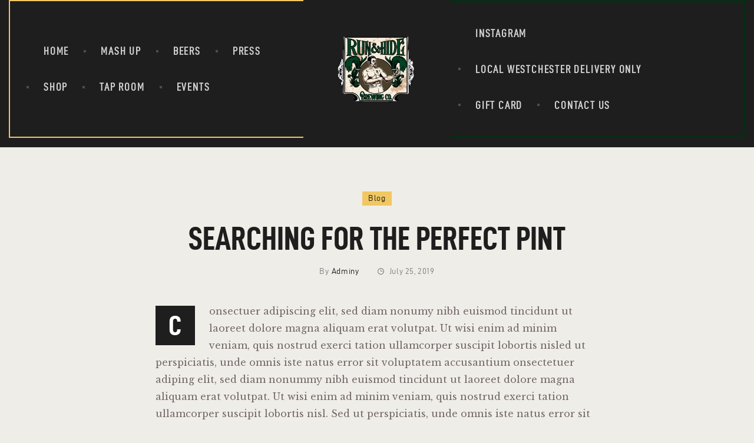

--- FILE ---
content_type: text/html; charset=UTF-8
request_url: https://randhbc.com/searching-for-the-perfect-pint/
body_size: 126797
content:
<!DOCTYPE html>
<html lang="en-US" class="no-js
									 scheme_default										">
<head>
	
		<meta charset="UTF-8">
		<meta name="viewport" content="width=device-width, initial-scale=1, maximum-scale=1">
		<meta name="format-detection" content="telephone=no">
		<link rel="profile" href="//gmpg.org/xfn/11">
		<meta name='robots' content='index, follow, max-image-preview:large, max-snippet:-1, max-video-preview:-1' />

	<!-- This site is optimized with the Yoast SEO plugin v19.9 - https://yoast.com/wordpress/plugins/seo/ -->
	<title>Searching for the perfect pint - RUN &amp; HIDE</title>
	<link rel="canonical" href="https://randhbc.com/searching-for-the-perfect-pint/" />
	<meta property="og:locale" content="en_US" />
	<meta property="og:type" content="article" />
	<meta property="og:title" content="Searching for the perfect pint - RUN &amp; HIDE" />
	<meta property="og:description" content="Cum sociis natoque penatibus et magnis dis parturient montes, nascetur ridiculus mus. Donec quam felis, ultricies nec." />
	<meta property="og:url" content="https://randhbc.com/searching-for-the-perfect-pint/" />
	<meta property="og:site_name" content="RUN &amp; HIDE" />
	<meta property="article:published_time" content="2019-07-25T09:31:41+00:00" />
	<meta property="article:modified_time" content="2020-02-07T08:40:42+00:00" />
	<meta property="og:image" content="https://randhbc.com/wp-content/uploads/2019/07/image-13-copyright-1024x683.jpg" />
	<meta name="author" content="Adminy" />
	<meta name="twitter:card" content="summary_large_image" />
	<meta name="twitter:label1" content="Written by" />
	<meta name="twitter:data1" content="Adminy" />
	<meta name="twitter:label2" content="Est. reading time" />
	<meta name="twitter:data2" content="3 minutes" />
	<script type="application/ld+json" class="yoast-schema-graph">{"@context":"https://schema.org","@graph":[{"@type":"Article","@id":"https://randhbc.com/searching-for-the-perfect-pint/#article","isPartOf":{"@id":"https://randhbc.com/searching-for-the-perfect-pint/"},"author":{"name":"Adminy","@id":"https://randhbc.com/#/schema/person/e646d948fa6bcf775f0d9f6f7ab6d7ef"},"headline":"Searching for the perfect pint","datePublished":"2019-07-25T09:31:41+00:00","dateModified":"2020-02-07T08:40:42+00:00","mainEntityOfPage":{"@id":"https://randhbc.com/searching-for-the-perfect-pint/"},"wordCount":580,"commentCount":0,"publisher":{"@id":"https://randhbc.com/#organization"},"image":{"@id":"https://randhbc.com/searching-for-the-perfect-pint/#primaryimage"},"thumbnailUrl":"https://randhbc.com/wp-content/uploads/2019/07/image-13-copyright-1024x683.jpg","keywords":["bar","food","pub"],"articleSection":["Blog"],"inLanguage":"en-US"},{"@type":"WebPage","@id":"https://randhbc.com/searching-for-the-perfect-pint/","url":"https://randhbc.com/searching-for-the-perfect-pint/","name":"Searching for the perfect pint - RUN &amp; HIDE","isPartOf":{"@id":"https://randhbc.com/#website"},"primaryImageOfPage":{"@id":"https://randhbc.com/searching-for-the-perfect-pint/#primaryimage"},"image":{"@id":"https://randhbc.com/searching-for-the-perfect-pint/#primaryimage"},"thumbnailUrl":"https://randhbc.com/wp-content/uploads/2019/07/image-13-copyright-1024x683.jpg","datePublished":"2019-07-25T09:31:41+00:00","dateModified":"2020-02-07T08:40:42+00:00","breadcrumb":{"@id":"https://randhbc.com/searching-for-the-perfect-pint/#breadcrumb"},"inLanguage":"en-US","potentialAction":[{"@type":"ReadAction","target":["https://randhbc.com/searching-for-the-perfect-pint/"]}]},{"@type":"ImageObject","inLanguage":"en-US","@id":"https://randhbc.com/searching-for-the-perfect-pint/#primaryimage","url":"https://randhbc.com/wp-content/uploads/2019/07/image-13-copyright-1024x683.jpg","contentUrl":"https://randhbc.com/wp-content/uploads/2019/07/image-13-copyright-1024x683.jpg"},{"@type":"BreadcrumbList","@id":"https://randhbc.com/searching-for-the-perfect-pint/#breadcrumb","itemListElement":[{"@type":"ListItem","position":1,"name":"Home","item":"https://randhbc.com/"},{"@type":"ListItem","position":2,"name":"All Posts","item":"https://randhbc.com/all-posts/"},{"@type":"ListItem","position":3,"name":"Searching for the perfect pint"}]},{"@type":"WebSite","@id":"https://randhbc.com/#website","url":"https://randhbc.com/","name":"RUN &amp; HIDE","description":"Westchester’s # 1 Brewery","publisher":{"@id":"https://randhbc.com/#organization"},"potentialAction":[{"@type":"SearchAction","target":{"@type":"EntryPoint","urlTemplate":"https://randhbc.com/?s={search_term_string}"},"query-input":"required name=search_term_string"}],"inLanguage":"en-US"},{"@type":"Organization","@id":"https://randhbc.com/#organization","name":"RUN &amp; HIDE","url":"https://randhbc.com/","logo":{"@type":"ImageObject","inLanguage":"en-US","@id":"https://randhbc.com/#/schema/logo/image/","url":"https://randhbc.com/wp-content/uploads/2021/01/Runandbrew.png","contentUrl":"https://randhbc.com/wp-content/uploads/2021/01/Runandbrew.png","width":1000,"height":1000,"caption":"RUN &amp; HIDE"},"image":{"@id":"https://randhbc.com/#/schema/logo/image/"}},{"@type":"Person","@id":"https://randhbc.com/#/schema/person/e646d948fa6bcf775f0d9f6f7ab6d7ef","name":"Adminy","image":{"@type":"ImageObject","inLanguage":"en-US","@id":"https://randhbc.com/#/schema/person/image/","url":"https://secure.gravatar.com/avatar/a98df2487a3451451c5cfe407e5299a6?s=96&d=mm&r=g","contentUrl":"https://secure.gravatar.com/avatar/a98df2487a3451451c5cfe407e5299a6?s=96&d=mm&r=g","caption":"Adminy"},"sameAs":["https://randhbc.com"],"url":"https://randhbc.com/author/adminy-2/"}]}</script>
	<!-- / Yoast SEO plugin. -->


<link rel='dns-prefetch' href='//fonts.googleapis.com' />
<link rel="alternate" type="application/rss+xml" title="RUN &amp; HIDE &raquo; Feed" href="https://randhbc.com/feed/" />
			<meta property="og:type" content="article" />
			<meta property="og:url" content="https://randhbc.com/searching-for-the-perfect-pint/" />
			<meta property="og:title" content="Searching for the perfect pint" />
			<meta property="og:description" content="Cum sociis natoque penatibus et magnis dis parturient montes, nascetur ridiculus mus. Donec quam felis, ultricies" />  
			<script type="text/javascript">
window._wpemojiSettings = {"baseUrl":"https:\/\/s.w.org\/images\/core\/emoji\/14.0.0\/72x72\/","ext":".png","svgUrl":"https:\/\/s.w.org\/images\/core\/emoji\/14.0.0\/svg\/","svgExt":".svg","source":{"concatemoji":"https:\/\/randhbc.com\/wp-includes\/js\/wp-emoji-release.min.js?ver=6.1.9"}};
/*! This file is auto-generated */
!function(e,a,t){var n,r,o,i=a.createElement("canvas"),p=i.getContext&&i.getContext("2d");function s(e,t){var a=String.fromCharCode,e=(p.clearRect(0,0,i.width,i.height),p.fillText(a.apply(this,e),0,0),i.toDataURL());return p.clearRect(0,0,i.width,i.height),p.fillText(a.apply(this,t),0,0),e===i.toDataURL()}function c(e){var t=a.createElement("script");t.src=e,t.defer=t.type="text/javascript",a.getElementsByTagName("head")[0].appendChild(t)}for(o=Array("flag","emoji"),t.supports={everything:!0,everythingExceptFlag:!0},r=0;r<o.length;r++)t.supports[o[r]]=function(e){if(p&&p.fillText)switch(p.textBaseline="top",p.font="600 32px Arial",e){case"flag":return s([127987,65039,8205,9895,65039],[127987,65039,8203,9895,65039])?!1:!s([55356,56826,55356,56819],[55356,56826,8203,55356,56819])&&!s([55356,57332,56128,56423,56128,56418,56128,56421,56128,56430,56128,56423,56128,56447],[55356,57332,8203,56128,56423,8203,56128,56418,8203,56128,56421,8203,56128,56430,8203,56128,56423,8203,56128,56447]);case"emoji":return!s([129777,127995,8205,129778,127999],[129777,127995,8203,129778,127999])}return!1}(o[r]),t.supports.everything=t.supports.everything&&t.supports[o[r]],"flag"!==o[r]&&(t.supports.everythingExceptFlag=t.supports.everythingExceptFlag&&t.supports[o[r]]);t.supports.everythingExceptFlag=t.supports.everythingExceptFlag&&!t.supports.flag,t.DOMReady=!1,t.readyCallback=function(){t.DOMReady=!0},t.supports.everything||(n=function(){t.readyCallback()},a.addEventListener?(a.addEventListener("DOMContentLoaded",n,!1),e.addEventListener("load",n,!1)):(e.attachEvent("onload",n),a.attachEvent("onreadystatechange",function(){"complete"===a.readyState&&t.readyCallback()})),(e=t.source||{}).concatemoji?c(e.concatemoji):e.wpemoji&&e.twemoji&&(c(e.twemoji),c(e.wpemoji)))}(window,document,window._wpemojiSettings);
</script>
<style type="text/css">
img.wp-smiley,
img.emoji {
	display: inline !important;
	border: none !important;
	box-shadow: none !important;
	height: 1em !important;
	width: 1em !important;
	margin: 0 0.07em !important;
	vertical-align: -0.1em !important;
	background: none !important;
	padding: 0 !important;
}
</style>
	<link property="stylesheet" rel='stylesheet' id='wc-square-cart-checkout-block-css' href='https://randhbc.com/wp-content/plugins/woocommerce-square/assets/css/frontend/wc-square-cart-checkout-blocks.min.css?ver=3.2.0' type='text/css' media='all' />
<link property="stylesheet" rel='stylesheet' id='trx_addons-icons-css' href='https://randhbc.com/wp-content/plugins/trx_addons/css/font-icons/css/trx_addons_icons.css' type='text/css' media='all' />
<link property="stylesheet" rel='stylesheet' id='sbi_styles-css' href='https://randhbc.com/wp-content/plugins/instagram-feed/css/sbi-styles.min.css?ver=6.1' type='text/css' media='all' />
<link property="stylesheet" rel='stylesheet' id='wp-block-library-css' href='https://randhbc.com/wp-includes/css/dist/block-library/style.min.css?ver=6.1.9' type='text/css' media='all' />
<link property="stylesheet" rel='stylesheet' id='wc-blocks-vendors-style-css' href='https://randhbc.com/wp-content/plugins/woocommerce/packages/woocommerce-blocks/build/wc-blocks-vendors-style.css?ver=8.5.2' type='text/css' media='all' />
<link property="stylesheet" rel='stylesheet' id='wc-blocks-style-css' href='https://randhbc.com/wp-content/plugins/woocommerce/packages/woocommerce-blocks/build/wc-blocks-style.css?ver=8.5.2' type='text/css' media='all' />
<link property="stylesheet" rel='stylesheet' id='classic-theme-styles-css' href='https://randhbc.com/wp-includes/css/classic-themes.min.css?ver=1' type='text/css' media='all' />
<style id='global-styles-inline-css' type='text/css'>
body{--wp--preset--color--black: #000000;--wp--preset--color--cyan-bluish-gray: #abb8c3;--wp--preset--color--white: #ffffff;--wp--preset--color--pale-pink: #f78da7;--wp--preset--color--vivid-red: #cf2e2e;--wp--preset--color--luminous-vivid-orange: #ff6900;--wp--preset--color--luminous-vivid-amber: #fcb900;--wp--preset--color--light-green-cyan: #7bdcb5;--wp--preset--color--vivid-green-cyan: #00d084;--wp--preset--color--pale-cyan-blue: #8ed1fc;--wp--preset--color--vivid-cyan-blue: #0693e3;--wp--preset--color--vivid-purple: #9b51e0;--wp--preset--color--bg-color: #EFEDE8;--wp--preset--color--bd-color: #B7B4AC;--wp--preset--color--text-dark: #1E1E1E;--wp--preset--color--text-light: #828282;--wp--preset--color--text-link: #1E1E1E;--wp--preset--color--text-hover: #F1C761;--wp--preset--color--text-link-2: #F1C761;--wp--preset--color--text-hover-2: #1E1E1E;--wp--preset--color--text-link-3: #F1C761;--wp--preset--color--text-hover-3: #4D4D4D;--wp--preset--gradient--vivid-cyan-blue-to-vivid-purple: linear-gradient(135deg,rgba(6,147,227,1) 0%,rgb(155,81,224) 100%);--wp--preset--gradient--light-green-cyan-to-vivid-green-cyan: linear-gradient(135deg,rgb(122,220,180) 0%,rgb(0,208,130) 100%);--wp--preset--gradient--luminous-vivid-amber-to-luminous-vivid-orange: linear-gradient(135deg,rgba(252,185,0,1) 0%,rgba(255,105,0,1) 100%);--wp--preset--gradient--luminous-vivid-orange-to-vivid-red: linear-gradient(135deg,rgba(255,105,0,1) 0%,rgb(207,46,46) 100%);--wp--preset--gradient--very-light-gray-to-cyan-bluish-gray: linear-gradient(135deg,rgb(238,238,238) 0%,rgb(169,184,195) 100%);--wp--preset--gradient--cool-to-warm-spectrum: linear-gradient(135deg,rgb(74,234,220) 0%,rgb(151,120,209) 20%,rgb(207,42,186) 40%,rgb(238,44,130) 60%,rgb(251,105,98) 80%,rgb(254,248,76) 100%);--wp--preset--gradient--blush-light-purple: linear-gradient(135deg,rgb(255,206,236) 0%,rgb(152,150,240) 100%);--wp--preset--gradient--blush-bordeaux: linear-gradient(135deg,rgb(254,205,165) 0%,rgb(254,45,45) 50%,rgb(107,0,62) 100%);--wp--preset--gradient--luminous-dusk: linear-gradient(135deg,rgb(255,203,112) 0%,rgb(199,81,192) 50%,rgb(65,88,208) 100%);--wp--preset--gradient--pale-ocean: linear-gradient(135deg,rgb(255,245,203) 0%,rgb(182,227,212) 50%,rgb(51,167,181) 100%);--wp--preset--gradient--electric-grass: linear-gradient(135deg,rgb(202,248,128) 0%,rgb(113,206,126) 100%);--wp--preset--gradient--midnight: linear-gradient(135deg,rgb(2,3,129) 0%,rgb(40,116,252) 100%);--wp--preset--duotone--dark-grayscale: url('#wp-duotone-dark-grayscale');--wp--preset--duotone--grayscale: url('#wp-duotone-grayscale');--wp--preset--duotone--purple-yellow: url('#wp-duotone-purple-yellow');--wp--preset--duotone--blue-red: url('#wp-duotone-blue-red');--wp--preset--duotone--midnight: url('#wp-duotone-midnight');--wp--preset--duotone--magenta-yellow: url('#wp-duotone-magenta-yellow');--wp--preset--duotone--purple-green: url('#wp-duotone-purple-green');--wp--preset--duotone--blue-orange: url('#wp-duotone-blue-orange');--wp--preset--font-size--small: 13px;--wp--preset--font-size--medium: 20px;--wp--preset--font-size--large: 36px;--wp--preset--font-size--x-large: 42px;--wp--preset--spacing--20: 0.44rem;--wp--preset--spacing--30: 0.67rem;--wp--preset--spacing--40: 1rem;--wp--preset--spacing--50: 1.5rem;--wp--preset--spacing--60: 2.25rem;--wp--preset--spacing--70: 3.38rem;--wp--preset--spacing--80: 5.06rem;}:where(.is-layout-flex){gap: 0.5em;}body .is-layout-flow > .alignleft{float: left;margin-inline-start: 0;margin-inline-end: 2em;}body .is-layout-flow > .alignright{float: right;margin-inline-start: 2em;margin-inline-end: 0;}body .is-layout-flow > .aligncenter{margin-left: auto !important;margin-right: auto !important;}body .is-layout-constrained > .alignleft{float: left;margin-inline-start: 0;margin-inline-end: 2em;}body .is-layout-constrained > .alignright{float: right;margin-inline-start: 2em;margin-inline-end: 0;}body .is-layout-constrained > .aligncenter{margin-left: auto !important;margin-right: auto !important;}body .is-layout-constrained > :where(:not(.alignleft):not(.alignright):not(.alignfull)){max-width: var(--wp--style--global--content-size);margin-left: auto !important;margin-right: auto !important;}body .is-layout-constrained > .alignwide{max-width: var(--wp--style--global--wide-size);}body .is-layout-flex{display: flex;}body .is-layout-flex{flex-wrap: wrap;align-items: center;}body .is-layout-flex > *{margin: 0;}:where(.wp-block-columns.is-layout-flex){gap: 2em;}.has-black-color{color: var(--wp--preset--color--black) !important;}.has-cyan-bluish-gray-color{color: var(--wp--preset--color--cyan-bluish-gray) !important;}.has-white-color{color: var(--wp--preset--color--white) !important;}.has-pale-pink-color{color: var(--wp--preset--color--pale-pink) !important;}.has-vivid-red-color{color: var(--wp--preset--color--vivid-red) !important;}.has-luminous-vivid-orange-color{color: var(--wp--preset--color--luminous-vivid-orange) !important;}.has-luminous-vivid-amber-color{color: var(--wp--preset--color--luminous-vivid-amber) !important;}.has-light-green-cyan-color{color: var(--wp--preset--color--light-green-cyan) !important;}.has-vivid-green-cyan-color{color: var(--wp--preset--color--vivid-green-cyan) !important;}.has-pale-cyan-blue-color{color: var(--wp--preset--color--pale-cyan-blue) !important;}.has-vivid-cyan-blue-color{color: var(--wp--preset--color--vivid-cyan-blue) !important;}.has-vivid-purple-color{color: var(--wp--preset--color--vivid-purple) !important;}.has-black-background-color{background-color: var(--wp--preset--color--black) !important;}.has-cyan-bluish-gray-background-color{background-color: var(--wp--preset--color--cyan-bluish-gray) !important;}.has-white-background-color{background-color: var(--wp--preset--color--white) !important;}.has-pale-pink-background-color{background-color: var(--wp--preset--color--pale-pink) !important;}.has-vivid-red-background-color{background-color: var(--wp--preset--color--vivid-red) !important;}.has-luminous-vivid-orange-background-color{background-color: var(--wp--preset--color--luminous-vivid-orange) !important;}.has-luminous-vivid-amber-background-color{background-color: var(--wp--preset--color--luminous-vivid-amber) !important;}.has-light-green-cyan-background-color{background-color: var(--wp--preset--color--light-green-cyan) !important;}.has-vivid-green-cyan-background-color{background-color: var(--wp--preset--color--vivid-green-cyan) !important;}.has-pale-cyan-blue-background-color{background-color: var(--wp--preset--color--pale-cyan-blue) !important;}.has-vivid-cyan-blue-background-color{background-color: var(--wp--preset--color--vivid-cyan-blue) !important;}.has-vivid-purple-background-color{background-color: var(--wp--preset--color--vivid-purple) !important;}.has-black-border-color{border-color: var(--wp--preset--color--black) !important;}.has-cyan-bluish-gray-border-color{border-color: var(--wp--preset--color--cyan-bluish-gray) !important;}.has-white-border-color{border-color: var(--wp--preset--color--white) !important;}.has-pale-pink-border-color{border-color: var(--wp--preset--color--pale-pink) !important;}.has-vivid-red-border-color{border-color: var(--wp--preset--color--vivid-red) !important;}.has-luminous-vivid-orange-border-color{border-color: var(--wp--preset--color--luminous-vivid-orange) !important;}.has-luminous-vivid-amber-border-color{border-color: var(--wp--preset--color--luminous-vivid-amber) !important;}.has-light-green-cyan-border-color{border-color: var(--wp--preset--color--light-green-cyan) !important;}.has-vivid-green-cyan-border-color{border-color: var(--wp--preset--color--vivid-green-cyan) !important;}.has-pale-cyan-blue-border-color{border-color: var(--wp--preset--color--pale-cyan-blue) !important;}.has-vivid-cyan-blue-border-color{border-color: var(--wp--preset--color--vivid-cyan-blue) !important;}.has-vivid-purple-border-color{border-color: var(--wp--preset--color--vivid-purple) !important;}.has-vivid-cyan-blue-to-vivid-purple-gradient-background{background: var(--wp--preset--gradient--vivid-cyan-blue-to-vivid-purple) !important;}.has-light-green-cyan-to-vivid-green-cyan-gradient-background{background: var(--wp--preset--gradient--light-green-cyan-to-vivid-green-cyan) !important;}.has-luminous-vivid-amber-to-luminous-vivid-orange-gradient-background{background: var(--wp--preset--gradient--luminous-vivid-amber-to-luminous-vivid-orange) !important;}.has-luminous-vivid-orange-to-vivid-red-gradient-background{background: var(--wp--preset--gradient--luminous-vivid-orange-to-vivid-red) !important;}.has-very-light-gray-to-cyan-bluish-gray-gradient-background{background: var(--wp--preset--gradient--very-light-gray-to-cyan-bluish-gray) !important;}.has-cool-to-warm-spectrum-gradient-background{background: var(--wp--preset--gradient--cool-to-warm-spectrum) !important;}.has-blush-light-purple-gradient-background{background: var(--wp--preset--gradient--blush-light-purple) !important;}.has-blush-bordeaux-gradient-background{background: var(--wp--preset--gradient--blush-bordeaux) !important;}.has-luminous-dusk-gradient-background{background: var(--wp--preset--gradient--luminous-dusk) !important;}.has-pale-ocean-gradient-background{background: var(--wp--preset--gradient--pale-ocean) !important;}.has-electric-grass-gradient-background{background: var(--wp--preset--gradient--electric-grass) !important;}.has-midnight-gradient-background{background: var(--wp--preset--gradient--midnight) !important;}.has-small-font-size{font-size: var(--wp--preset--font-size--small) !important;}.has-medium-font-size{font-size: var(--wp--preset--font-size--medium) !important;}.has-large-font-size{font-size: var(--wp--preset--font-size--large) !important;}.has-x-large-font-size{font-size: var(--wp--preset--font-size--x-large) !important;}
.wp-block-navigation a:where(:not(.wp-element-button)){color: inherit;}
:where(.wp-block-columns.is-layout-flex){gap: 2em;}
.wp-block-pullquote{font-size: 1.5em;line-height: 1.6;}
</style>
<link property="stylesheet" rel='stylesheet' id='contact-form-7-css' href='https://randhbc.com/wp-content/plugins/contact-form-7/includes/css/styles.css?ver=5.6.4' type='text/css' media='all' />
<link property="stylesheet" rel='stylesheet' id='magnific-popup-css' href='https://randhbc.com/wp-content/plugins/trx_addons/js/magnific/magnific-popup.min.css' type='text/css' media='all' />
<link property="stylesheet" rel='stylesheet' id='trx-popup-style-css' href='https://randhbc.com/wp-content/plugins/trx_popup/css/style.css' type='text/css' media='all' />
<link property="stylesheet" rel='stylesheet' id='trx-popup-custom-css' href='https://randhbc.com/wp-content/plugins/trx_popup/css/custom.css' type='text/css' media='all' />
<link property="stylesheet" rel='stylesheet' id='trx-popup-stylesheet-css' href='https://randhbc.com/wp-content/plugins/trx_popup/css/fonts/Inter/stylesheet.css' type='text/css' media='all' />
<link property="stylesheet" rel='stylesheet' id='woocommerce-layout-css' href='https://randhbc.com/wp-content/plugins/woocommerce/assets/css/woocommerce-layout.css?ver=7.0.1' type='text/css' media='all' />
<link property="stylesheet" rel='stylesheet' id='woocommerce-smallscreen-css' href='https://randhbc.com/wp-content/plugins/woocommerce/assets/css/woocommerce-smallscreen.css?ver=7.0.1' type='text/css' media='only screen and (max-width: 768px)' />
<link property="stylesheet" rel='stylesheet' id='woocommerce-general-css' href='https://randhbc.com/wp-content/plugins/woocommerce/assets/css/woocommerce.css?ver=7.0.1' type='text/css' media='all' />
<style id='woocommerce-inline-inline-css' type='text/css'>
.woocommerce form .form-row .required { visibility: visible; }
</style>
<link property="stylesheet" rel='stylesheet' id='pubzinne-parent-style-css' href='https://randhbc.com/wp-content/themes/pubzinne/style.css?ver=6.1.9' type='text/css' media='all' />
<link property="stylesheet" rel='stylesheet' id='trx_addons-css' href='https://randhbc.com/wp-content/plugins/trx_addons/css/__styles-full.css' type='text/css' media='all' />
<link property="stylesheet" rel='stylesheet' id='trx_addons-animations-css' href='https://randhbc.com/wp-content/plugins/trx_addons/css/trx_addons.animations.css' type='text/css' media='all' />
<link property="stylesheet" rel='stylesheet' id='elementor-icons-css' href='https://randhbc.com/wp-content/plugins/elementor/assets/lib/eicons/css/elementor-icons.min.css?ver=5.16.0' type='text/css' media='all' />
<link property="stylesheet" rel='stylesheet' id='elementor-frontend-legacy-css' href='https://randhbc.com/wp-content/plugins/elementor/assets/css/frontend-legacy.min.css?ver=3.8.0' type='text/css' media='all' />
<link property="stylesheet" rel='stylesheet' id='elementor-frontend-css' href='https://randhbc.com/wp-content/plugins/elementor/assets/css/frontend-lite.min.css?ver=3.8.0' type='text/css' media='all' />
<style id='elementor-frontend-inline-css' type='text/css'>
.elementor-kit-2141{--e-global-color-primary:#6EC1E4;--e-global-color-secondary:#54595F;--e-global-color-text:#7A7A7A;--e-global-color-accent:#61CE70;--e-global-color-28235ee8:#4054B2;--e-global-color-3ad3c7b:#23A455;--e-global-color-5077a39:#000;--e-global-color-1a41bb54:#FFF;--e-global-color-6363cef4:#F3EE90;--e-global-color-6ee8bdd7:#020101;--e-global-color-5689dcc:#F1FF14;--e-global-typography-primary-font-family:"Roboto";--e-global-typography-primary-font-weight:600;--e-global-typography-secondary-font-family:"Roboto Slab";--e-global-typography-secondary-font-weight:400;--e-global-typography-text-font-family:"Roboto";--e-global-typography-text-font-weight:400;--e-global-typography-accent-font-family:"Roboto";--e-global-typography-accent-font-weight:500;}.elementor-section.elementor-section-boxed > .elementor-container{max-width:1140px;}.e-con{--container-max-width:1140px;}.elementor-widget:not(:last-child){margin-bottom:0px;}.elementor-element{--widgets-spacing:0px;}{}h1.entry-title{display:var(--page-title-display);}@media(max-width:1024px){.elementor-section.elementor-section-boxed > .elementor-container{max-width:1024px;}.e-con{--container-max-width:1024px;}}@media(max-width:767px){.elementor-section.elementor-section-boxed > .elementor-container{max-width:767px;}.e-con{--container-max-width:767px;}}
</style>
<link property="stylesheet" rel='stylesheet' id='font-awesome-5-all-css' href='https://randhbc.com/wp-content/plugins/elementor/assets/lib/font-awesome/css/all.min.css?ver=3.8.0' type='text/css' media='all' />
<link property="stylesheet" rel='stylesheet' id='font-awesome-4-shim-css' href='https://randhbc.com/wp-content/plugins/elementor/assets/lib/font-awesome/css/v4-shims.min.css?ver=3.8.0' type='text/css' media='all' />
<link property="stylesheet" rel='stylesheet' id='google-fonts-1-css' href='https://fonts.googleapis.com/css?family=Roboto%3A100%2C100italic%2C200%2C200italic%2C300%2C300italic%2C400%2C400italic%2C500%2C500italic%2C600%2C600italic%2C700%2C700italic%2C800%2C800italic%2C900%2C900italic%7CRoboto+Slab%3A100%2C100italic%2C200%2C200italic%2C300%2C300italic%2C400%2C400italic%2C500%2C500italic%2C600%2C600italic%2C700%2C700italic%2C800%2C800italic%2C900%2C900italic&#038;display=auto&#038;ver=6.1.9' type='text/css' media='all' />
<link property="stylesheet" rel='stylesheet' id='js_composer_front-css' href='https://randhbc.com/wp-content/plugins/js_composer/assets/css/js_composer.min.css?ver=4.11.1' type='text/css' media='all' />
<link property="stylesheet" rel='stylesheet' id='pubzinne-font-HunterRiver-css' href='https://randhbc.com/wp-content/themes/pubzinne/skins/default/css/font-face/HunterRiver/stylesheet.css' type='text/css' media='all' />
<link property="stylesheet" rel='stylesheet' id='pubzinne-font-DINCondensed-Bold-css' href='https://randhbc.com/wp-content/themes/pubzinne/skins/default/css/font-face/DINCondensed-Bold/stylesheet.css' type='text/css' media='all' />
<link property="stylesheet" rel='stylesheet' id='pubzinne-font-DINCondensed-css' href='https://randhbc.com/wp-content/themes/pubzinne/skins/default/css/font-face/DINCondensed/stylesheet.css' type='text/css' media='all' />
<link property="stylesheet" rel='stylesheet' id='pubzinne-font-DIN-css' href='https://randhbc.com/wp-content/themes/pubzinne/skins/default/css/font-face/DIN/stylesheet.css' type='text/css' media='all' />
<link property="stylesheet" rel='stylesheet' id='pubzinne-font-google_fonts-css' href='https://fonts.googleapis.com/css?family=Libre+Baskerville:400,700&#038;subset=latin,latin-ext' type='text/css' media='all' />
<link property="stylesheet" rel='stylesheet' id='pubzinne-fontello-css' href='https://randhbc.com/wp-content/themes/pubzinne/skins/default/css/font-icons/css/fontello.css' type='text/css' media='all' />
<link property="stylesheet" rel='stylesheet' id='pubzinne-style-css' href='https://randhbc.com/wp-content/themes/pubzinne/style.css' type='text/css' media='all' />
<link property="stylesheet" rel='stylesheet' id='mediaelement-css' href='https://randhbc.com/wp-includes/js/mediaelement/mediaelementplayer-legacy.min.css?ver=4.2.17' type='text/css' media='all' />
<link property="stylesheet" rel='stylesheet' id='wp-mediaelement-css' href='https://randhbc.com/wp-includes/js/mediaelement/wp-mediaelement.min.css?ver=6.1.9' type='text/css' media='all' />
<link property="stylesheet" rel='stylesheet' id='pubzinne-skin-default-css' href='https://randhbc.com/wp-content/themes/pubzinne/skins/default/css/style.css' type='text/css' media='all' />
<link property="stylesheet" rel='stylesheet' id='pubzinne-plugins-css' href='https://randhbc.com/wp-content/themes/pubzinne/skins/default/css/__plugins.css' type='text/css' media='all' />
<link property="stylesheet" rel='stylesheet' id='pubzinne-custom-css' href='https://randhbc.com/wp-content/themes/pubzinne/skins/default/css/__custom.css' type='text/css' media='all' />
<link property="stylesheet" rel='stylesheet' id='pubzinne-color-default-css' href='https://randhbc.com/wp-content/themes/pubzinne/skins/default/css/__colors-default.css' type='text/css' media='all' />
<link property="stylesheet" rel='stylesheet' id='pubzinne-color-dark-css' href='https://randhbc.com/wp-content/themes/pubzinne/skins/default/css/__colors-dark.css' type='text/css' media='all' />
<link property="stylesheet" rel='stylesheet' id='pubzinne-child-style-css' href='https://randhbc.com/wp-content/themes/pubzinne-child/style.css' type='text/css' media='all' />
<link property="stylesheet" rel='stylesheet' id='trx_addons-responsive-css' href='https://randhbc.com/wp-content/plugins/trx_addons/css/__responsive-full.css' type='text/css' media='(max-width:1439px)' />
<link property="stylesheet" rel='stylesheet' id='pubzinne-responsive-css' href='https://randhbc.com/wp-content/themes/pubzinne/skins/default/css/__responsive.css' type='text/css' media='all' />
<script type='text/javascript' src='https://randhbc.com/wp-includes/js/jquery/jquery.min.js?ver=3.6.1' id='jquery-core-js'></script>
<script type='text/javascript' src='https://randhbc.com/wp-includes/js/jquery/jquery-migrate.min.js?ver=3.3.2' id='jquery-migrate-js'></script>
<script type='text/javascript' src='https://randhbc.com/wp-content/plugins/revslider/public/assets/js/rbtools.min.js?ver=6.5.9' async id='tp-tools-js'></script>
<script type='text/javascript' src='https://randhbc.com/wp-content/plugins/revslider/public/assets/js/rs6.min.js?ver=6.5.9' async id='revmin-js'></script>
<script type='text/javascript' src='https://randhbc.com/wp-content/plugins/woocommerce/assets/js/jquery-blockui/jquery.blockUI.min.js?ver=2.7.0-wc.7.0.1' id='jquery-blockui-js'></script>
<script type='text/javascript' id='wc-add-to-cart-js-extra'>
/* <![CDATA[ */
var wc_add_to_cart_params = {"ajax_url":"\/wp-admin\/admin-ajax.php","wc_ajax_url":"\/?wc-ajax=%%endpoint%%","i18n_view_cart":"View cart","cart_url":"https:\/\/randhbc.com\/cart\/","is_cart":"","cart_redirect_after_add":"no"};
/* ]]> */
</script>
<script type='text/javascript' src='https://randhbc.com/wp-content/plugins/woocommerce/assets/js/frontend/add-to-cart.min.js?ver=7.0.1' id='wc-add-to-cart-js'></script>
<script type='text/javascript' src='https://randhbc.com/wp-content/plugins/js_composer/assets/js/vendors/woocommerce-add-to-cart.js?ver=4.11.1' id='vc_woocommerce-add-to-cart-js-js'></script>
<script type='text/javascript' src='https://randhbc.com/wp-content/plugins/elementor/assets/lib/font-awesome/js/v4-shims.min.js?ver=3.8.0' id='font-awesome-4-shim-js'></script>
<link rel="https://api.w.org/" href="https://randhbc.com/wp-json/" /><link rel="alternate" type="application/json" href="https://randhbc.com/wp-json/wp/v2/posts/198" /><link rel="EditURI" type="application/rsd+xml" title="RSD" href="https://randhbc.com/xmlrpc.php?rsd" />
<link rel="wlwmanifest" type="application/wlwmanifest+xml" href="https://randhbc.com/wp-includes/wlwmanifest.xml" />
<meta name="generator" content="WordPress 6.1.9" />
<meta name="generator" content="WooCommerce 7.0.1" />
<link rel='shortlink' href='https://randhbc.com/?p=198' />
<link rel="alternate" type="application/json+oembed" href="https://randhbc.com/wp-json/oembed/1.0/embed?url=https%3A%2F%2Frandhbc.com%2Fsearching-for-the-perfect-pint%2F" />
<link rel="alternate" type="text/xml+oembed" href="https://randhbc.com/wp-json/oembed/1.0/embed?url=https%3A%2F%2Frandhbc.com%2Fsearching-for-the-perfect-pint%2F&#038;format=xml" />
<!-- start Simple Custom CSS and JS -->
<style type="text/css">
</style>
<!-- end Simple Custom CSS and JS -->
<!-- start Simple Custom CSS and JS -->
<style type="text/css">
.trx_popup .trx_popup_container .trx_popup_title {
    font-size: 20px;
    line-height: 12px;
    color: #FFFFFF;
}</style>
<!-- end Simple Custom CSS and JS -->
<!-- start Simple Custom CSS and JS -->
<style type="text/css">
.RAYCSS_Para {
 font-size: 10px!important;
}

.RAYCSS_title {
  font-size: 20px!important;
}
</style>
<!-- end Simple Custom CSS and JS -->
<!-- start Simple Custom CSS and JS -->
<style type="text/css">
.elementor-spacer {height:5px;}</style>
<!-- end Simple Custom CSS and JS -->
<!-- start Simple Custom CSS and JS -->
<style type="text/css">
.wc-square-credit-card-payment-field {
    height: 20px;
}
.js-sv-wc-payment-gateway-credit-card-form-inputjs-sv-wc-payment-gateway-credit-card-form-account-number {
    height: 20px;
}
.wc-square-credit-card-hosted-field-card-number {
    height: 20px;
}
.wc-square-credit-card-hosted-field {
    height: 20px;
}
.pubzinne_resize{
    height: 20px;
}


.content_wrap, .content_container {
    width: 80% !important;
}</style>
<!-- end Simple Custom CSS and JS -->
<!-- start Simple Custom CSS and JS -->
<style type="text/css">
iframe, video, embed {
    max-width: 80%;
    min-height: 50px;
    vertical-align: top;
}</style>
<!-- end Simple Custom CSS and JS -->
<!-- start Simple Custom CSS and JS -->
<style type="text/css">
@media (max-width:479px){
.mobile_device .menu_mobile .sc_layouts_logo img, .mobile_layout .menu_mobile .sc_layouts_logo img {
	max-height: 120px !important;
}
}</style>
<!-- end Simple Custom CSS and JS -->
<!-- start Simple Custom CSS and JS -->
<style type="text/css">
.in-stock {display:none}</style>
<!-- end Simple Custom CSS and JS -->
<!-- start Simple Custom CSS and JS -->
<style type="text/css">
.related {display:none}</style>
<!-- end Simple Custom CSS and JS -->
<!-- start Simple Custom CSS and JS -->
<style type="text/css">
woocommerce #content div.product .woocommerce-tabs, .woocommerce div.product .woocommerce-tabs, .woocommerce-page #content div.product .woocommerce-tabs, .woocommerce-page div.product .woocommerce-tabs {
    clear: both;
    display: none;
}</style>
<!-- end Simple Custom CSS and JS -->
<!-- start Simple Custom CSS and JS -->
<style type="text/css">
</style>
<!-- end Simple Custom CSS and JS -->
<!-- start Simple Custom CSS and JS -->
<style type="text/css">
.elementor-element-4c86c9b6 {
      height: 750px!important;
       width: 750px!important;
       left: auto important;
  		margin:auto;

}
@media all and (max-width:767px){
  .elementor-element-4c86c9b6 {
      height: auto !important;
       width: auto !important;
       left: auto important;
  		margin:auto;
  }
}
</style>
<!-- end Simple Custom CSS and JS -->
<!-- start Simple Custom CSS and JS -->
<style type="text/css">
.logo_image {
  max-height: 15.5em!important; }</style>
<!-- end Simple Custom CSS and JS -->
	<noscript><style>.woocommerce-product-gallery{ opacity: 1 !important; }</style></noscript>
	<meta name="generator" content="Powered by Visual Composer - drag and drop page builder for WordPress."/>
<!--[if lte IE 9]><link rel="stylesheet" type="text/css" href="https://randhbc.com/wp-content/plugins/js_composer/assets/css/vc_lte_ie9.min.css" media="screen"><![endif]--><!--[if IE  8]><link rel="stylesheet" type="text/css" href="https://randhbc.com/wp-content/plugins/js_composer/assets/css/vc-ie8.min.css" media="screen"><![endif]--><meta name="generator" content="Powered by Slider Revolution 6.5.9 - responsive, Mobile-Friendly Slider Plugin for WordPress with comfortable drag and drop interface." />
<link rel="icon" href="https://randhbc.com/wp-content/uploads/2021/01/cropped-Runandbrew-32x32.png" sizes="32x32" />
<link rel="icon" href="https://randhbc.com/wp-content/uploads/2021/01/cropped-Runandbrew-192x192.png" sizes="192x192" />
<link rel="apple-touch-icon" href="https://randhbc.com/wp-content/uploads/2021/01/cropped-Runandbrew-180x180.png" />
<meta name="msapplication-TileImage" content="https://randhbc.com/wp-content/uploads/2021/01/cropped-Runandbrew-270x270.png" />
<script type="text/javascript">function setREVStartSize(e){
			//window.requestAnimationFrame(function() {				 
				window.RSIW = window.RSIW===undefined ? window.innerWidth : window.RSIW;	
				window.RSIH = window.RSIH===undefined ? window.innerHeight : window.RSIH;	
				try {								
					var pw = document.getElementById(e.c).parentNode.offsetWidth,
						newh;
					pw = pw===0 || isNaN(pw) ? window.RSIW : pw;
					e.tabw = e.tabw===undefined ? 0 : parseInt(e.tabw);
					e.thumbw = e.thumbw===undefined ? 0 : parseInt(e.thumbw);
					e.tabh = e.tabh===undefined ? 0 : parseInt(e.tabh);
					e.thumbh = e.thumbh===undefined ? 0 : parseInt(e.thumbh);
					e.tabhide = e.tabhide===undefined ? 0 : parseInt(e.tabhide);
					e.thumbhide = e.thumbhide===undefined ? 0 : parseInt(e.thumbhide);
					e.mh = e.mh===undefined || e.mh=="" || e.mh==="auto" ? 0 : parseInt(e.mh,0);		
					if(e.layout==="fullscreen" || e.l==="fullscreen") 						
						newh = Math.max(e.mh,window.RSIH);					
					else{					
						e.gw = Array.isArray(e.gw) ? e.gw : [e.gw];
						for (var i in e.rl) if (e.gw[i]===undefined || e.gw[i]===0) e.gw[i] = e.gw[i-1];					
						e.gh = e.el===undefined || e.el==="" || (Array.isArray(e.el) && e.el.length==0)? e.gh : e.el;
						e.gh = Array.isArray(e.gh) ? e.gh : [e.gh];
						for (var i in e.rl) if (e.gh[i]===undefined || e.gh[i]===0) e.gh[i] = e.gh[i-1];
											
						var nl = new Array(e.rl.length),
							ix = 0,						
							sl;					
						e.tabw = e.tabhide>=pw ? 0 : e.tabw;
						e.thumbw = e.thumbhide>=pw ? 0 : e.thumbw;
						e.tabh = e.tabhide>=pw ? 0 : e.tabh;
						e.thumbh = e.thumbhide>=pw ? 0 : e.thumbh;					
						for (var i in e.rl) nl[i] = e.rl[i]<window.RSIW ? 0 : e.rl[i];
						sl = nl[0];									
						for (var i in nl) if (sl>nl[i] && nl[i]>0) { sl = nl[i]; ix=i;}															
						var m = pw>(e.gw[ix]+e.tabw+e.thumbw) ? 1 : (pw-(e.tabw+e.thumbw)) / (e.gw[ix]);					
						newh =  (e.gh[ix] * m) + (e.tabh + e.thumbh);
					}
					var el = document.getElementById(e.c);
					if (el!==null && el) el.style.height = newh+"px";					
					el = document.getElementById(e.c+"_wrapper");
					if (el!==null && el) {
						el.style.height = newh+"px";
						el.style.display = "block";
					}
				} catch(e){
					console.log("Failure at Presize of Slider:" + e)
				}					   
			//});
		  };</script>
		<style type="text/css" id="wp-custom-css">
			p.RAYCSS_Para {
 font-size: 10px!important;
}

h6.RAYCSS_title {
  font-size: 20px!important;
}
		</style>
		<noscript><style type="text/css"> .wpb_animate_when_almost_visible { opacity: 1; }</style></noscript>
</head>

<body data-rsssl=1 class="post-template-default single single-post postid-198 single-format-standard wp-custom-logo theme-pubzinne hide_fixed_rows_enabled ua_chrome woocommerce-no-js skin_default body_tag scheme_default blog_mode_post body_style_wide is_single single_style_style-3 sidebar_hide normal_content trx_addons_present header_type_custom header_style_header-custom-24 header_position_default menu_side_none no_layout wpb-js-composer js-comp-ver-4.11.1 vc_responsive elementor-default elementor-kit-2141">

	<svg xmlns="http://www.w3.org/2000/svg" viewBox="0 0 0 0" width="0" height="0" focusable="false" role="none" style="visibility: hidden; position: absolute; left: -9999px; overflow: hidden;" ><defs><filter id="wp-duotone-dark-grayscale"><feColorMatrix color-interpolation-filters="sRGB" type="matrix" values=" .299 .587 .114 0 0 .299 .587 .114 0 0 .299 .587 .114 0 0 .299 .587 .114 0 0 " /><feComponentTransfer color-interpolation-filters="sRGB" ><feFuncR type="table" tableValues="0 0.49803921568627" /><feFuncG type="table" tableValues="0 0.49803921568627" /><feFuncB type="table" tableValues="0 0.49803921568627" /><feFuncA type="table" tableValues="1 1" /></feComponentTransfer><feComposite in2="SourceGraphic" operator="in" /></filter></defs></svg><svg xmlns="http://www.w3.org/2000/svg" viewBox="0 0 0 0" width="0" height="0" focusable="false" role="none" style="visibility: hidden; position: absolute; left: -9999px; overflow: hidden;" ><defs><filter id="wp-duotone-grayscale"><feColorMatrix color-interpolation-filters="sRGB" type="matrix" values=" .299 .587 .114 0 0 .299 .587 .114 0 0 .299 .587 .114 0 0 .299 .587 .114 0 0 " /><feComponentTransfer color-interpolation-filters="sRGB" ><feFuncR type="table" tableValues="0 1" /><feFuncG type="table" tableValues="0 1" /><feFuncB type="table" tableValues="0 1" /><feFuncA type="table" tableValues="1 1" /></feComponentTransfer><feComposite in2="SourceGraphic" operator="in" /></filter></defs></svg><svg xmlns="http://www.w3.org/2000/svg" viewBox="0 0 0 0" width="0" height="0" focusable="false" role="none" style="visibility: hidden; position: absolute; left: -9999px; overflow: hidden;" ><defs><filter id="wp-duotone-purple-yellow"><feColorMatrix color-interpolation-filters="sRGB" type="matrix" values=" .299 .587 .114 0 0 .299 .587 .114 0 0 .299 .587 .114 0 0 .299 .587 .114 0 0 " /><feComponentTransfer color-interpolation-filters="sRGB" ><feFuncR type="table" tableValues="0.54901960784314 0.98823529411765" /><feFuncG type="table" tableValues="0 1" /><feFuncB type="table" tableValues="0.71764705882353 0.25490196078431" /><feFuncA type="table" tableValues="1 1" /></feComponentTransfer><feComposite in2="SourceGraphic" operator="in" /></filter></defs></svg><svg xmlns="http://www.w3.org/2000/svg" viewBox="0 0 0 0" width="0" height="0" focusable="false" role="none" style="visibility: hidden; position: absolute; left: -9999px; overflow: hidden;" ><defs><filter id="wp-duotone-blue-red"><feColorMatrix color-interpolation-filters="sRGB" type="matrix" values=" .299 .587 .114 0 0 .299 .587 .114 0 0 .299 .587 .114 0 0 .299 .587 .114 0 0 " /><feComponentTransfer color-interpolation-filters="sRGB" ><feFuncR type="table" tableValues="0 1" /><feFuncG type="table" tableValues="0 0.27843137254902" /><feFuncB type="table" tableValues="0.5921568627451 0.27843137254902" /><feFuncA type="table" tableValues="1 1" /></feComponentTransfer><feComposite in2="SourceGraphic" operator="in" /></filter></defs></svg><svg xmlns="http://www.w3.org/2000/svg" viewBox="0 0 0 0" width="0" height="0" focusable="false" role="none" style="visibility: hidden; position: absolute; left: -9999px; overflow: hidden;" ><defs><filter id="wp-duotone-midnight"><feColorMatrix color-interpolation-filters="sRGB" type="matrix" values=" .299 .587 .114 0 0 .299 .587 .114 0 0 .299 .587 .114 0 0 .299 .587 .114 0 0 " /><feComponentTransfer color-interpolation-filters="sRGB" ><feFuncR type="table" tableValues="0 0" /><feFuncG type="table" tableValues="0 0.64705882352941" /><feFuncB type="table" tableValues="0 1" /><feFuncA type="table" tableValues="1 1" /></feComponentTransfer><feComposite in2="SourceGraphic" operator="in" /></filter></defs></svg><svg xmlns="http://www.w3.org/2000/svg" viewBox="0 0 0 0" width="0" height="0" focusable="false" role="none" style="visibility: hidden; position: absolute; left: -9999px; overflow: hidden;" ><defs><filter id="wp-duotone-magenta-yellow"><feColorMatrix color-interpolation-filters="sRGB" type="matrix" values=" .299 .587 .114 0 0 .299 .587 .114 0 0 .299 .587 .114 0 0 .299 .587 .114 0 0 " /><feComponentTransfer color-interpolation-filters="sRGB" ><feFuncR type="table" tableValues="0.78039215686275 1" /><feFuncG type="table" tableValues="0 0.94901960784314" /><feFuncB type="table" tableValues="0.35294117647059 0.47058823529412" /><feFuncA type="table" tableValues="1 1" /></feComponentTransfer><feComposite in2="SourceGraphic" operator="in" /></filter></defs></svg><svg xmlns="http://www.w3.org/2000/svg" viewBox="0 0 0 0" width="0" height="0" focusable="false" role="none" style="visibility: hidden; position: absolute; left: -9999px; overflow: hidden;" ><defs><filter id="wp-duotone-purple-green"><feColorMatrix color-interpolation-filters="sRGB" type="matrix" values=" .299 .587 .114 0 0 .299 .587 .114 0 0 .299 .587 .114 0 0 .299 .587 .114 0 0 " /><feComponentTransfer color-interpolation-filters="sRGB" ><feFuncR type="table" tableValues="0.65098039215686 0.40392156862745" /><feFuncG type="table" tableValues="0 1" /><feFuncB type="table" tableValues="0.44705882352941 0.4" /><feFuncA type="table" tableValues="1 1" /></feComponentTransfer><feComposite in2="SourceGraphic" operator="in" /></filter></defs></svg><svg xmlns="http://www.w3.org/2000/svg" viewBox="0 0 0 0" width="0" height="0" focusable="false" role="none" style="visibility: hidden; position: absolute; left: -9999px; overflow: hidden;" ><defs><filter id="wp-duotone-blue-orange"><feColorMatrix color-interpolation-filters="sRGB" type="matrix" values=" .299 .587 .114 0 0 .299 .587 .114 0 0 .299 .587 .114 0 0 .299 .587 .114 0 0 " /><feComponentTransfer color-interpolation-filters="sRGB" ><feFuncR type="table" tableValues="0.098039215686275 1" /><feFuncG type="table" tableValues="0 0.66274509803922" /><feFuncB type="table" tableValues="0.84705882352941 0.41960784313725" /><feFuncA type="table" tableValues="1 1" /></feComponentTransfer><feComposite in2="SourceGraphic" operator="in" /></filter></defs></svg>
	<div class="body_wrap">

		<div class="page_wrap">
			
							<a class="pubzinne_skip_link skip_to_content_link" href="#content_skip_link_anchor" tabindex="1">Skip to content</a>
								<a class="pubzinne_skip_link skip_to_footer_link" href="#footer_skip_link_anchor" tabindex="1">Skip to footer</a>
				
				<header class="top_panel top_panel_custom top_panel_custom_24 top_panel_custom_header-transparent-split-menu				 without_bg_image scheme_dark">
	<style id="elementor-post-24">.elementor-24 .elementor-element.elementor-element-34c61f8 > .elementor-container > .elementor-row > .elementor-column > .elementor-column-wrap > .elementor-widget-wrap{align-content:center;align-items:center;}.elementor-24 .elementor-element.elementor-element-34c61f8{padding:0px 15px 15px 15px;}.elementor-bc-flex-widget .elementor-24 .elementor-element.elementor-element-4570dee.elementor-column .elementor-column-wrap{align-items:center;}.elementor-24 .elementor-element.elementor-element-4570dee.elementor-column.elementor-element[data-element_type="column"] > .elementor-column-wrap.elementor-element-populated > .elementor-widget-wrap{align-content:center;align-items:center;}.elementor-24 .elementor-element.elementor-element-4570dee > .elementor-element-populated{border-style:solid;border-width:2px 0px 2px 2px;border-color:#F1C761;transition:background 0.3s, border 0.3s, border-radius 0.3s, box-shadow 0.3s;}.elementor-24 .elementor-element.elementor-element-4570dee > .elementor-element-populated > .elementor-background-overlay{transition:background 0.3s, border-radius 0.3s, opacity 0.3s;}.elementor-bc-flex-widget .elementor-24 .elementor-element.elementor-element-ef6cf61.elementor-column .elementor-column-wrap{align-items:center;}.elementor-24 .elementor-element.elementor-element-ef6cf61.elementor-column.elementor-element[data-element_type="column"] > .elementor-column-wrap.elementor-element-populated > .elementor-widget-wrap{align-content:center;align-items:center;}.elementor-24 .elementor-element.elementor-element-ef6cf61 > .elementor-element-populated{border-style:solid;border-width:2px 0px 2px 0px;border-color:rgba(255, 255, 255, 0);transition:background 0.3s, border 0.3s, border-radius 0.3s, box-shadow 0.3s;margin:0px 0px 0px 0px;--e-column-margin-right:0px;--e-column-margin-left:0px;}.elementor-24 .elementor-element.elementor-element-ef6cf61 > .elementor-element-populated > .elementor-background-overlay{transition:background 0.3s, border-radius 0.3s, opacity 0.3s;}.elementor-24 .elementor-element.elementor-element-ef6cf61 > .elementor-element-populated.elementor-column-wrap{padding:0px 0px 0px 0px;}.elementor-24 .elementor-element.elementor-element-810dc24 img{width:74%;}.elementor-bc-flex-widget .elementor-24 .elementor-element.elementor-element-14fe584.elementor-column .elementor-column-wrap{align-items:center;}.elementor-24 .elementor-element.elementor-element-14fe584.elementor-column.elementor-element[data-element_type="column"] > .elementor-column-wrap.elementor-element-populated > .elementor-widget-wrap{align-content:center;align-items:center;}.elementor-24 .elementor-element.elementor-element-14fe584:not(.elementor-motion-effects-element-type-background) > .elementor-column-wrap, .elementor-24 .elementor-element.elementor-element-14fe584 > .elementor-column-wrap > .elementor-motion-effects-container > .elementor-motion-effects-layer{background-color:rgba(255, 255, 255, 0);}.elementor-24 .elementor-element.elementor-element-14fe584 > .elementor-element-populated{border-style:solid;border-width:4px 4px 4px 0px;border-color:#082C16;transition:background 0.3s, border 0.3s, border-radius 0.3s, box-shadow 0.3s;margin:0px 0px 0px 0px;--e-column-margin-right:0px;--e-column-margin-left:0px;}.elementor-24 .elementor-element.elementor-element-14fe584 > .elementor-element-populated > .elementor-background-overlay{transition:background 0.3s, border-radius 0.3s, opacity 0.3s;}.elementor-24 .elementor-element.elementor-element-14fe584 > .elementor-element-populated.elementor-column-wrap{padding:0px 0px 0px 0px;}.elementor-24 .elementor-element.elementor-element-4992207b > .elementor-container > .elementor-row > .elementor-column > .elementor-column-wrap > .elementor-widget-wrap{align-content:center;align-items:center;}.elementor-bc-flex-widget .elementor-24 .elementor-element.elementor-element-5e0b7b8c.elementor-column .elementor-column-wrap{align-items:center;}.elementor-24 .elementor-element.elementor-element-5e0b7b8c.elementor-column.elementor-element[data-element_type="column"] > .elementor-column-wrap.elementor-element-populated > .elementor-widget-wrap{align-content:center;align-items:center;}.elementor-bc-flex-widget .elementor-24 .elementor-element.elementor-element-8f8d87c.elementor-column .elementor-column-wrap{align-items:center;}.elementor-24 .elementor-element.elementor-element-8f8d87c.elementor-column.elementor-element[data-element_type="column"] > .elementor-column-wrap.elementor-element-populated > .elementor-widget-wrap{align-content:center;align-items:center;}.elementor-24 .elementor-element.elementor-element-e1b263a img{width:62%;}.elementor-bc-flex-widget .elementor-24 .elementor-element.elementor-element-553dcdda.elementor-column .elementor-column-wrap{align-items:center;}.elementor-24 .elementor-element.elementor-element-553dcdda.elementor-column.elementor-element[data-element_type="column"] > .elementor-column-wrap.elementor-element-populated > .elementor-widget-wrap{align-content:center;align-items:center;}@media(max-width:767px){.elementor-24 .elementor-element.elementor-element-5e0b7b8c{width:25%;}.elementor-24 .elementor-element.elementor-element-8f8d87c{width:50%;}.elementor-bc-flex-widget .elementor-24 .elementor-element.elementor-element-8f8d87c.elementor-column .elementor-column-wrap{align-items:center;}.elementor-24 .elementor-element.elementor-element-8f8d87c.elementor-column.elementor-element[data-element_type="column"] > .elementor-column-wrap.elementor-element-populated > .elementor-widget-wrap{align-content:center;align-items:center;}.elementor-24 .elementor-element.elementor-element-8f8d87c > .elementor-element-populated.elementor-column-wrap{padding:0px 0px 0px 0px;}.elementor-24 .elementor-element.elementor-element-553dcdda{width:25%;}.elementor-bc-flex-widget .elementor-24 .elementor-element.elementor-element-553dcdda.elementor-column .elementor-column-wrap{align-items:center;}.elementor-24 .elementor-element.elementor-element-553dcdda.elementor-column.elementor-element[data-element_type="column"] > .elementor-column-wrap.elementor-element-populated > .elementor-widget-wrap{align-content:center;align-items:center;}}@media(min-width:768px){.elementor-24 .elementor-element.elementor-element-4570dee{width:40%;}.elementor-24 .elementor-element.elementor-element-ef6cf61{width:20%;}.elementor-24 .elementor-element.elementor-element-14fe584{width:39.996%;}}</style><style>.elementor-24 .elementor-element.elementor-element-34c61f8 > .elementor-container > .elementor-row > .elementor-column > .elementor-column-wrap > .elementor-widget-wrap{align-content:center;align-items:center;}.elementor-24 .elementor-element.elementor-element-34c61f8{padding:0px 15px 15px 15px;}.elementor-bc-flex-widget .elementor-24 .elementor-element.elementor-element-4570dee.elementor-column .elementor-column-wrap{align-items:center;}.elementor-24 .elementor-element.elementor-element-4570dee.elementor-column.elementor-element[data-element_type="column"] > .elementor-column-wrap.elementor-element-populated > .elementor-widget-wrap{align-content:center;align-items:center;}.elementor-24 .elementor-element.elementor-element-4570dee > .elementor-element-populated{border-style:solid;border-width:2px 0px 2px 2px;border-color:#F1C761;transition:background 0.3s, border 0.3s, border-radius 0.3s, box-shadow 0.3s;}.elementor-24 .elementor-element.elementor-element-4570dee > .elementor-element-populated > .elementor-background-overlay{transition:background 0.3s, border-radius 0.3s, opacity 0.3s;}.elementor-bc-flex-widget .elementor-24 .elementor-element.elementor-element-ef6cf61.elementor-column .elementor-column-wrap{align-items:center;}.elementor-24 .elementor-element.elementor-element-ef6cf61.elementor-column.elementor-element[data-element_type="column"] > .elementor-column-wrap.elementor-element-populated > .elementor-widget-wrap{align-content:center;align-items:center;}.elementor-24 .elementor-element.elementor-element-ef6cf61 > .elementor-element-populated{border-style:solid;border-width:2px 0px 2px 0px;border-color:rgba(255, 255, 255, 0);transition:background 0.3s, border 0.3s, border-radius 0.3s, box-shadow 0.3s;margin:0px 0px 0px 0px;--e-column-margin-right:0px;--e-column-margin-left:0px;}.elementor-24 .elementor-element.elementor-element-ef6cf61 > .elementor-element-populated > .elementor-background-overlay{transition:background 0.3s, border-radius 0.3s, opacity 0.3s;}.elementor-24 .elementor-element.elementor-element-ef6cf61 > .elementor-element-populated.elementor-column-wrap{padding:0px 0px 0px 0px;}.elementor-24 .elementor-element.elementor-element-810dc24 img{width:74%;}.elementor-bc-flex-widget .elementor-24 .elementor-element.elementor-element-14fe584.elementor-column .elementor-column-wrap{align-items:center;}.elementor-24 .elementor-element.elementor-element-14fe584.elementor-column.elementor-element[data-element_type="column"] > .elementor-column-wrap.elementor-element-populated > .elementor-widget-wrap{align-content:center;align-items:center;}.elementor-24 .elementor-element.elementor-element-14fe584:not(.elementor-motion-effects-element-type-background) > .elementor-column-wrap, .elementor-24 .elementor-element.elementor-element-14fe584 > .elementor-column-wrap > .elementor-motion-effects-container > .elementor-motion-effects-layer{background-color:rgba(255, 255, 255, 0);}.elementor-24 .elementor-element.elementor-element-14fe584 > .elementor-element-populated{border-style:solid;border-width:4px 4px 4px 0px;border-color:#082C16;transition:background 0.3s, border 0.3s, border-radius 0.3s, box-shadow 0.3s;margin:0px 0px 0px 0px;--e-column-margin-right:0px;--e-column-margin-left:0px;}.elementor-24 .elementor-element.elementor-element-14fe584 > .elementor-element-populated > .elementor-background-overlay{transition:background 0.3s, border-radius 0.3s, opacity 0.3s;}.elementor-24 .elementor-element.elementor-element-14fe584 > .elementor-element-populated.elementor-column-wrap{padding:0px 0px 0px 0px;}.elementor-24 .elementor-element.elementor-element-4992207b > .elementor-container > .elementor-row > .elementor-column > .elementor-column-wrap > .elementor-widget-wrap{align-content:center;align-items:center;}.elementor-bc-flex-widget .elementor-24 .elementor-element.elementor-element-5e0b7b8c.elementor-column .elementor-column-wrap{align-items:center;}.elementor-24 .elementor-element.elementor-element-5e0b7b8c.elementor-column.elementor-element[data-element_type="column"] > .elementor-column-wrap.elementor-element-populated > .elementor-widget-wrap{align-content:center;align-items:center;}.elementor-bc-flex-widget .elementor-24 .elementor-element.elementor-element-8f8d87c.elementor-column .elementor-column-wrap{align-items:center;}.elementor-24 .elementor-element.elementor-element-8f8d87c.elementor-column.elementor-element[data-element_type="column"] > .elementor-column-wrap.elementor-element-populated > .elementor-widget-wrap{align-content:center;align-items:center;}.elementor-24 .elementor-element.elementor-element-e1b263a img{width:62%;}.elementor-bc-flex-widget .elementor-24 .elementor-element.elementor-element-553dcdda.elementor-column .elementor-column-wrap{align-items:center;}.elementor-24 .elementor-element.elementor-element-553dcdda.elementor-column.elementor-element[data-element_type="column"] > .elementor-column-wrap.elementor-element-populated > .elementor-widget-wrap{align-content:center;align-items:center;}@media(max-width:767px){.elementor-24 .elementor-element.elementor-element-5e0b7b8c{width:25%;}.elementor-24 .elementor-element.elementor-element-8f8d87c{width:50%;}.elementor-bc-flex-widget .elementor-24 .elementor-element.elementor-element-8f8d87c.elementor-column .elementor-column-wrap{align-items:center;}.elementor-24 .elementor-element.elementor-element-8f8d87c.elementor-column.elementor-element[data-element_type="column"] > .elementor-column-wrap.elementor-element-populated > .elementor-widget-wrap{align-content:center;align-items:center;}.elementor-24 .elementor-element.elementor-element-8f8d87c > .elementor-element-populated.elementor-column-wrap{padding:0px 0px 0px 0px;}.elementor-24 .elementor-element.elementor-element-553dcdda{width:25%;}.elementor-bc-flex-widget .elementor-24 .elementor-element.elementor-element-553dcdda.elementor-column .elementor-column-wrap{align-items:center;}.elementor-24 .elementor-element.elementor-element-553dcdda.elementor-column.elementor-element[data-element_type="column"] > .elementor-column-wrap.elementor-element-populated > .elementor-widget-wrap{align-content:center;align-items:center;}}@media(min-width:768px){.elementor-24 .elementor-element.elementor-element-4570dee{width:40%;}.elementor-24 .elementor-element.elementor-element-ef6cf61{width:20%;}.elementor-24 .elementor-element.elementor-element-14fe584{width:39.996%;}}</style>		<div data-elementor-type="wp-post" data-elementor-id="24" class="elementor elementor-24">
						<div class="elementor-inner">
				<div class="elementor-section-wrap">
									<section class="elementor-section elementor-top-section elementor-element elementor-element-34c61f8 elementor-section-content-middle sc_layouts_row sc_layouts_row_type_narrow scheme_dark sc_layouts_hide_on_mobile elementor-section-full_width elementor-section-height-default elementor-section-height-default sc_fly_static" data-id="34c61f8" data-element_type="section">
						<div class="elementor-container elementor-column-gap-extended">
							<div class="elementor-row">
					<div class="elementor-column elementor-col-33 elementor-top-column elementor-element elementor-element-4570dee sc_layouts_column_align_left sc_layouts_column sc_inner_width_none sc_content_align_inherit sc_layouts_column_icons_position_left sc_fly_static" data-id="4570dee" data-element_type="column">
			<div class="elementor-column-wrap elementor-element-populated">
							<div class="elementor-widget-wrap">
						<div class="sc_layouts_item elementor-element elementor-element-e98a412 sc_layouts_hide_on_mobile sc_fly_static elementor-widget elementor-widget-trx_sc_layouts_menu" data-id="e98a412" data-element_type="widget" data-widget_type="trx_sc_layouts_menu.default">
				<div class="elementor-widget-container">
			<nav class="sc_layouts_menu sc_layouts_menu_default sc_layouts_menu_dir_horizontal menu_hover_fade hide_on_mobile" data-animation-in="fadeInUpSmall" data-animation-out="fadeOutDownSmall"><ul id="sc_layouts_menu_666441020" class="sc_layouts_menu_nav"><li id="menu-item-119" class="menu-item menu-item-type-post_type menu-item-object-page menu-item-home menu-item-119"><a href="https://randhbc.com/"><span>Home</span></a></li><li id="menu-item-2514" class="menu-item menu-item-type-custom menu-item-object-custom menu-item-2514"><a href="https://randhbc.com/mash-up-collection/"><span>Mash Up</span></a></li><li id="menu-item-2641" class="menu-item menu-item-type-post_type menu-item-object-page menu-item-2641"><a href="https://randhbc.com/beers/"><span>Beers</span></a></li><li id="menu-item-3166" class="menu-item menu-item-type-post_type menu-item-object-page menu-item-3166"><a href="https://randhbc.com/press/"><span>Press</span></a></li><li id="menu-item-2480" class="menu-item menu-item-type-custom menu-item-object-custom menu-item-2480"><a href="https://randhbc.com/product-category/shop/"><span>Shop</span></a></li><li id="menu-item-2936" class="menu-item menu-item-type-post_type menu-item-object-page menu-item-2936"><a href="https://randhbc.com/tap-room/"><span>TAP ROOM</span></a></li><li id="menu-item-2992" class="menu-item menu-item-type-post_type menu-item-object-page menu-item-2992"><a href="https://randhbc.com/events-port-chester/"><span>Events</span></a></li></ul></nav>		</div>
				</div>
						</div>
					</div>
		</div>
				<div class="elementor-column elementor-col-33 elementor-top-column elementor-element elementor-element-ef6cf61 sc_layouts_column_align_center sc_layouts_column sc_inner_width_none sc_content_align_inherit sc_layouts_column_icons_position_left sc_fly_static" data-id="ef6cf61" data-element_type="column">
			<div class="elementor-column-wrap elementor-element-populated">
							<div class="elementor-widget-wrap">
						<div class="sc_layouts_item elementor-element elementor-element-810dc24 sc_fly_static elementor-widget elementor-widget-image" data-id="810dc24" data-element_type="widget" data-widget_type="image.default">
				<div class="elementor-widget-container">
			<style>/*! elementor - v3.8.0 - 30-10-2022 */
.elementor-widget-image{text-align:center}.elementor-widget-image a{display:inline-block}.elementor-widget-image a img[src$=".svg"]{width:48px}.elementor-widget-image img{vertical-align:middle;display:inline-block}</style>					<div class="elementor-image">
												<img width="1000" height="1000" src="https://randhbc.com/wp-content/uploads/2021/01/Runandbrew.png" class="attachment-large size-large" alt="" loading="lazy" srcset="https://randhbc.com/wp-content/uploads/2021/01/Runandbrew.png 1000w, https://randhbc.com/wp-content/uploads/2021/01/Runandbrew-300x300.png 300w, https://randhbc.com/wp-content/uploads/2021/01/Runandbrew-150x150.png 150w, https://randhbc.com/wp-content/uploads/2021/01/Runandbrew-600x600.png 600w, https://randhbc.com/wp-content/uploads/2021/01/Runandbrew-768x768.png 768w, https://randhbc.com/wp-content/uploads/2021/01/Runandbrew-370x370.png 370w, https://randhbc.com/wp-content/uploads/2021/01/Runandbrew-90x90.png 90w, https://randhbc.com/wp-content/uploads/2021/01/Runandbrew-760x760.png 760w" sizes="(max-width: 1000px) 100vw, 1000px" />														</div>
						</div>
				</div>
						</div>
					</div>
		</div>
				<div class="elementor-column elementor-col-33 elementor-top-column elementor-element elementor-element-14fe584 sc_layouts_column_align_right sc_layouts_column sc_inner_width_none sc_content_align_inherit sc_layouts_column_icons_position_left sc_fly_static" data-id="14fe584" data-element_type="column" data-settings="{&quot;background_background&quot;:&quot;classic&quot;}">
			<div class="elementor-column-wrap elementor-element-populated">
							<div class="elementor-widget-wrap">
						<div class="sc_layouts_item elementor-element elementor-element-85a16fa sc_fly_static elementor-widget elementor-widget-trx_sc_layouts_menu" data-id="85a16fa" data-element_type="widget" data-widget_type="trx_sc_layouts_menu.default">
				<div class="elementor-widget-container">
			<nav class="sc_layouts_menu sc_layouts_menu_default sc_layouts_menu_dir_horizontal menu_hover_fade" data-animation-in="none" data-animation-out="fadeOut"><ul id="sc_layouts_menu_469613262" class="sc_layouts_menu_nav"><li id="menu-item-2599" class="menu-item menu-item-type-post_type menu-item-object-page menu-item-2599"><a href="https://randhbc.com/instagram/"><span>Instagram</span></a></li><li id="menu-item-2326" class="menu-item menu-item-type-custom menu-item-object-custom menu-item-2326"><a><span>LOCAL WESTCHESTER DELIVERY ONLY</span></a></li><li id="menu-item-3196" class="menu-item menu-item-type-custom menu-item-object-custom menu-item-3196"><a href="https://www.toasttab.com/run-hide-brewing-company-223-b-westchester-ave/giftcards"><span>GIFT CARD</span></a></li><li id="menu-item-2296" class="menu-item menu-item-type-custom menu-item-object-custom menu-item-2296"><a href="mailto:T_a@rhbrewing.com?subject=Contact%20Us%20Today"><span>Contact Us</span></a></li></ul></nav>		</div>
				</div>
						</div>
					</div>
		</div>
								</div>
					</div>
		</section>
				<section class="elementor-section elementor-top-section elementor-element elementor-element-4992207b elementor-section-content-middle sc_layouts_row sc_layouts_row_type_compact sc_layouts_hide_on_wide sc_layouts_hide_on_desktop sc_layouts_hide_on_notebook sc_layouts_hide_on_tablet scheme_dark elementor-section-boxed elementor-section-height-default elementor-section-height-default sc_fly_static" data-id="4992207b" data-element_type="section">
						<div class="elementor-container elementor-column-gap-extended">
							<div class="elementor-row">
					<div class="elementor-column elementor-col-33 elementor-top-column elementor-element elementor-element-5e0b7b8c sc_layouts_column_align_left sc_layouts_column sc_inner_width_none sc_content_align_inherit sc_layouts_column_icons_position_left sc_fly_static" data-id="5e0b7b8c" data-element_type="column">
			<div class="elementor-column-wrap elementor-element-populated">
							<div class="elementor-widget-wrap">
						<div class="sc_layouts_item elementor-element elementor-element-6f98417c sc_fly_static elementor-widget elementor-widget-trx_sc_layouts_menu" data-id="6f98417c" data-element_type="widget" data-widget_type="trx_sc_layouts_menu.default">
				<div class="elementor-widget-container">
			<div class="sc_layouts_iconed_text sc_layouts_menu_mobile_button_burger sc_layouts_menu_mobile_button without_menu">
		<a class="sc_layouts_item_link sc_layouts_iconed_text_link" href="#">
			<span class="sc_layouts_item_icon sc_layouts_iconed_text_icon trx_addons_icon-menu"></span>
		</a>
		</div>		</div>
				</div>
						</div>
					</div>
		</div>
				<div class="elementor-column elementor-col-33 elementor-top-column elementor-element elementor-element-8f8d87c sc_layouts_column_align_center sc_layouts_column sc_inner_width_none sc_content_align_inherit sc_layouts_column_icons_position_left sc_fly_static" data-id="8f8d87c" data-element_type="column">
			<div class="elementor-column-wrap elementor-element-populated">
							<div class="elementor-widget-wrap">
						<div class="sc_layouts_item elementor-element elementor-element-e1b263a sc_fly_static elementor-widget elementor-widget-image" data-id="e1b263a" data-element_type="widget" data-widget_type="image.default">
				<div class="elementor-widget-container">
								<div class="elementor-image">
												<img width="1000" height="1000" src="https://randhbc.com/wp-content/uploads/2021/01/Runandbrew.png" class="attachment-large size-large" alt="" loading="lazy" srcset="https://randhbc.com/wp-content/uploads/2021/01/Runandbrew.png 1000w, https://randhbc.com/wp-content/uploads/2021/01/Runandbrew-300x300.png 300w, https://randhbc.com/wp-content/uploads/2021/01/Runandbrew-150x150.png 150w, https://randhbc.com/wp-content/uploads/2021/01/Runandbrew-600x600.png 600w, https://randhbc.com/wp-content/uploads/2021/01/Runandbrew-768x768.png 768w, https://randhbc.com/wp-content/uploads/2021/01/Runandbrew-370x370.png 370w, https://randhbc.com/wp-content/uploads/2021/01/Runandbrew-90x90.png 90w, https://randhbc.com/wp-content/uploads/2021/01/Runandbrew-760x760.png 760w" sizes="(max-width: 1000px) 100vw, 1000px" />														</div>
						</div>
				</div>
						</div>
					</div>
		</div>
				<div class="elementor-column elementor-col-33 elementor-top-column elementor-element elementor-element-553dcdda sc_layouts_column_align_right sc_layouts_column sc_inner_width_none sc_content_align_inherit sc_layouts_column_icons_position_left sc_fly_static" data-id="553dcdda" data-element_type="column">
			<div class="elementor-column-wrap elementor-element-populated">
							<div class="elementor-widget-wrap">
						<div class="sc_layouts_item elementor-element elementor-element-cd1107f sc_fly_static elementor-widget elementor-widget-trx_sc_layouts_cart" data-id="cd1107f" data-element_type="widget" data-widget_type="trx_sc_layouts_cart.default">
				<div class="elementor-widget-container">
			<div class="sc_layouts_cart sc_layouts_cart_market_woocommerce">
		<span class="sc_layouts_item_icon sc_layouts_cart_icon sc_icons_type_icons trx_addons_icon-basket"></span>
		<span class="sc_layouts_item_details sc_layouts_cart_details">
						<span class="sc_layouts_item_details_line2 sc_layouts_cart_totals">
				<span class="sc_layouts_cart_items">0 items</span>
				- 
				<span class="sc_layouts_cart_summa">&#36;0.00</span>
			</span>
		</span>
		<span class="sc_layouts_cart_items_short">0</span>
		<div class="sc_layouts_cart_widget widget_area">
			<span class="sc_layouts_cart_widget_close trx_addons_button_close"><span class="sc_layouts_cart_widget_close_icon trx_addons_button_close_icon"></span></span>
			<div class="widget woocommerce widget_shopping_cart"><div class="widget_shopping_cart_content"></div></div>		</div>
	</div>		</div>
				</div>
						</div>
					</div>
		</div>
								</div>
					</div>
		</section>
				<section class="elementor-section elementor-top-section elementor-element elementor-element-5274b6c elementor-section-boxed elementor-section-height-default elementor-section-height-default sc_fly_static" data-id="5274b6c" data-element_type="section">
						<div class="elementor-container elementor-column-gap-extended">
							<div class="elementor-row">
					<div class="elementor-column elementor-col-100 elementor-top-column elementor-element elementor-element-78014a3 sc_inner_width_none sc_content_align_inherit sc_layouts_column_icons_position_left sc_fly_static" data-id="78014a3" data-element_type="column">
			<div class="elementor-column-wrap">
							<div class="elementor-widget-wrap">
								</div>
					</div>
		</div>
								</div>
					</div>
		</section>
									</div>
			</div>
					</div>
		</header>
<div class="menu_mobile_overlay"></div>
<div class="menu_mobile menu_mobile_fullscreen scheme_dark">
	<div class="menu_mobile_inner">
		<a class="menu_mobile_close theme_button_close" tabindex="0"><span class="theme_button_close_icon"></span></a>
		<a class="sc_layouts_logo" href="https://randhbc.com/">
		<img src="//randhbc.com/wp-content/uploads/2021/01/Runandbrew.png" alt="" width="1000" height="1000">	</a>
	<nav class="menu_mobile_nav_area" itemscope="itemscope" itemtype="https://schema.org/SiteNavigationElement"><ul id="menu_mobile" class=" menu_mobile_nav"><li class="menu-item menu-item-type-post_type menu-item-object-page menu-item-home menu-item-119"><a href="https://randhbc.com/"><span>Home</span></a></li><li class="menu-item menu-item-type-custom menu-item-object-custom menu-item-2514"><a href="https://randhbc.com/mash-up-collection/"><span>Mash Up</span></a></li><li class="menu-item menu-item-type-post_type menu-item-object-page menu-item-2641"><a href="https://randhbc.com/beers/"><span>Beers</span></a></li><li class="menu-item menu-item-type-post_type menu-item-object-page menu-item-3166"><a href="https://randhbc.com/press/"><span>Press</span></a></li><li class="menu-item menu-item-type-custom menu-item-object-custom menu-item-2480"><a href="https://randhbc.com/product-category/shop/"><span>Shop</span></a></li><li class="menu-item menu-item-type-post_type menu-item-object-page menu-item-2936"><a href="https://randhbc.com/tap-room/"><span>TAP ROOM</span></a></li><li class="menu-item menu-item-type-post_type menu-item-object-page menu-item-2992"><a href="https://randhbc.com/events-port-chester/"><span>Events</span></a></li></ul></nav><div class="search_wrap search_style_normal search_mobile">
	<div class="search_form_wrap">
		<form role="search" method="get" class="search_form" action="https://randhbc.com/">
			<input type="hidden" value="" name="post_types">
			<input type="text" class="search_field" placeholder="Search" value="" name="s">
			<button type="submit" class="search_submit trx_addons_icon-search" aria-label="Start search"></button>
					</form>
	</div>
	</div>	</div>
</div>

			<div class="page_content_wrap">
					<div class="post_header_wrap post_header_wrap_in_header post_header_wrap_style_style-3">
					<div class="post_header post_header_single entry-header">
									<div class="content_wrap">
					<div class="post_meta post_meta_categories"><span class="post_meta_item post_categories"><a href="https://randhbc.com/category/blog/" rel="category tag">Blog</a></span></div><h1 class="post_title entry-title">Searching for the perfect pint</h1><div class="post_meta post_meta_other"><a class="post_meta_item post_author" rel="author" href="https://randhbc.com/author/adminy-2/"><span class="post_author_by">By</span><span class="post_author_name">Adminy</span></a> <span class="post_meta_item post_date">July 25, 2019</span></div>					</div>
								</div><!-- .post_header -->
				</div>
					<div class="content_wrap">

					<div class="content">
												<a id="content_skip_link_anchor" class="pubzinne_skip_link_anchor" href="#"></a>
						<article id="post-198"
	class="post_item_single post_type_post post_format_ post-198 post type-post status-publish format-standard hentry category-blog tag-bar tag-food tag-pub">
	<div class="post_content post_content_single entry-content" itemprop="mainEntityOfPage">
		
<p><span class="trx_addons_dropcap trx_addons_dropcap_style_1">C</span>onsectuer adipiscing elit, sed diam nonumy nibh euismod tincidunt ut laoreet dolore magna aliquam erat volutpat. Ut wisi enim ad minim veniam, quis nostrud exerci tation ullamcorper suscipit lobortis nisled ut perspiciatis, unde omnis iste natus error sit voluptatem accusantium onsectetuer adiping elit, sed diam nonummy nibh euismod tincidunt ut laoreet dolore magna aliquam erat volutpat. Ut wisi enim ad minim veniam, quis nostrud exerci tation ullamcorper suscipit lobortis nisl. Sed ut perspiciatis, unde omnis iste natus error sit voluptatem accusantium doloremque laudantium, totam rem aperiam.</p>



<div class="wp-block-image"><figure class="aligncenter"><img decoding="async" loading="lazy" width="1024" height="683" src="https://randhbc.com/wp-content/uploads/2019/07/image-13-copyright-1024x683.jpg" alt="" class="wp-image-161" srcset="https://randhbc.com/wp-content/uploads/2019/07/image-13-copyright-1024x683.jpg 1024w, https://randhbc.com/wp-content/uploads/2019/07/image-13-copyright-600x400.jpg 600w, https://randhbc.com/wp-content/uploads/2019/07/image-13-copyright-300x200.jpg 300w, https://randhbc.com/wp-content/uploads/2019/07/image-13-copyright-768x512.jpg 768w, https://randhbc.com/wp-content/uploads/2019/07/image-13-copyright-200x133.jpg 200w, https://randhbc.com/wp-content/uploads/2019/07/image-13-copyright-1536x1024.jpg 1536w, https://randhbc.com/wp-content/uploads/2019/07/image-13-copyright-370x247.jpg 370w, https://randhbc.com/wp-content/uploads/2019/07/image-13-copyright-760x507.jpg 760w, https://randhbc.com/wp-content/uploads/2019/07/image-13-copyright.jpg 1920w" sizes="(max-width: 1024px) 100vw, 1024px" /></figure></div>



<h3>10.Lorem ipsum dolor sit amet</h3>



<p>Quisque rutrum. Aenean imperdiet. Etiam ultricies nisi vel augue. Curabitur ullamcorper ultricies nisi. Nam eget dui. Etiam rhoncus. Maecenas tempus, tellus eget condimentum rhoncus, sem quam semper libero, sit amet adipiscing sem neque sed ipsum.</p>



<h3>9.Aliquam erat volutpat</h3>



<p>Aenean imperdiet. Etiam ultricies nisi vel augue. Curabitur ullamcorper ultricies nisi. Nam eget dui. Etiam rhoncus. Maecenas tempus, tellus eget condimentum rhoncus, sem quam semper libero, sit amet adipiscing sem neque sed ipsum. Ut wisi enim ad minim veniam, quis nostrud exerci tation ullamcorper suscipit lobortis nisl.</p>



<h3>8.Unde omnis iste natus error sit</h3>



<p>Etiam ultricies nisi vel augue. Curabitur ullamcorper ultricies nisi. Nam eget dui. Etiam rhoncus. Maecenas tempus, tellus eget condimentum rhoncus, sem quam semper libero, sit amet adipiscing sem neque sed ipsum. Ut wisi enim ad minim veniam.</p>



<div style="height:30px" aria-hidden="true" class="wp-block-spacer"></div>



<div class="is-layout-flex wp-container-3 wp-block-columns has-2-columns">
<div class="is-layout-flow wp-block-column"><div class="widget_area sc_widget_recent_posts vc_widget_recent_posts wpb_content_element"><aside class="widget widget_recent_posts"><h5 class="widget_title">MOST POPULAR</h5><article class="post_item with_thumb"><div class="post_thumb"><a href="https://randhbc.com/whats-your-favorite-beer-store/"><img loading="lazy" width="90" height="90" src="https://randhbc.com/wp-content/uploads/2019/07/image-3-copyright-90x90.jpg" class="attachment-pubzinne-thumb-tiny size-pubzinne-thumb-tiny wp-post-image" alt="What’s your favorite beer store?" decoding="async" srcset="https://randhbc.com/wp-content/uploads/2019/07/image-3-copyright-90x90.jpg 90w, https://randhbc.com/wp-content/uploads/2019/07/image-3-copyright-300x300.jpg 300w, https://randhbc.com/wp-content/uploads/2019/07/image-3-copyright-150x150.jpg 150w, https://randhbc.com/wp-content/uploads/2019/07/image-3-copyright-370x370.jpg 370w" sizes="(max-width: 90px) 100vw, 90px" /></a></div><div class="post_content"><h6 class="post_title"><a href="https://randhbc.com/whats-your-favorite-beer-store/">What’s your favorite beer store?</a></h6><div class="post_info"><span class="post_info_item post_info_posted"><a href="https://randhbc.com/whats-your-favorite-beer-store/" class="post_info_date">July 25, 2019</a></span></div></div></article><article class="post_item with_thumb"><div class="post_thumb"><a href="https://randhbc.com/craft-beer-tasting-at-home/"><img width="90" height="90" src="https://randhbc.com/wp-content/uploads/2019/07/image-36-copyright-90x90.jpg" class="attachment-pubzinne-thumb-tiny size-pubzinne-thumb-tiny wp-post-image" alt="Craft beer tasting at home" decoding="async" loading="lazy" srcset="https://randhbc.com/wp-content/uploads/2019/07/image-36-copyright-90x90.jpg 90w, https://randhbc.com/wp-content/uploads/2019/07/image-36-copyright-300x300.jpg 300w, https://randhbc.com/wp-content/uploads/2019/07/image-36-copyright-150x150.jpg 150w, https://randhbc.com/wp-content/uploads/2019/07/image-36-copyright-370x370.jpg 370w" sizes="(max-width: 90px) 100vw, 90px" /></a></div><div class="post_content"><h6 class="post_title"><a href="https://randhbc.com/craft-beer-tasting-at-home/">Craft beer tasting at home</a></h6><div class="post_info"><span class="post_info_item post_info_posted"><a href="https://randhbc.com/craft-beer-tasting-at-home/" class="post_info_date">July 25, 2019</a></span></div></div></article><article class="post_item with_thumb"><div class="post_thumb"><a href="https://randhbc.com/great-beer-labels/"><img width="90" height="90" src="https://randhbc.com/wp-content/uploads/2019/07/image-17-copyright-90x90.jpg" class="attachment-pubzinne-thumb-tiny size-pubzinne-thumb-tiny wp-post-image" alt="Great beer labels" decoding="async" loading="lazy" srcset="https://randhbc.com/wp-content/uploads/2019/07/image-17-copyright-90x90.jpg 90w, https://randhbc.com/wp-content/uploads/2019/07/image-17-copyright-300x300.jpg 300w, https://randhbc.com/wp-content/uploads/2019/07/image-17-copyright-150x150.jpg 150w, https://randhbc.com/wp-content/uploads/2019/07/image-17-copyright-370x370.jpg 370w" sizes="(max-width: 90px) 100vw, 90px" /></a></div><div class="post_content"><h6 class="post_title"><a href="https://randhbc.com/great-beer-labels/">Great beer labels</a></h6><div class="post_info"><span class="post_info_item post_info_posted"><a href="https://randhbc.com/great-beer-labels/" class="post_info_date">July 25, 2019</a></span></div></div></article></aside></div></div>



<div class="is-layout-flow wp-block-column">
<h3 style="margin-top:0">7.Voluptatem accusantium</h3>



<p>Ultricies nisi vel aug. Curabitur ullamcorper ultricies nisi. Nam eget dui. Etiam rhoncus. Maecenas tempus, tellus eget condimentum rhoncus, sem quam semper libero.</p>



<h3>6.Totam rem aperiam</h3>



<p>Curabitur ullamcorper ultricies nisi. Nam eget dui. Etiam rhoncus. Maecenas tempus, tellus eget condimentum rhoncus, sem quam semper libero, sit amet adipiscing.  Sem neque sed ipsum.</p>
</div>
</div>



<h3>5.Duis autem vel eum iriure</h3>



<p>Etiam ultricies nisi vel augue. Curabitur ullamcorper ultricies nisi. Nam eget dui. Etiam rhoncus. Maecenas tempus, tellus eget condimentum rhoncus, sem quam semper libero, sit amet adipiscing sem neque sed ipsum. Ut wisi enim ad minim veniam.</p>



<h3>4.Omnis iste natus error sit voluptatem</h3>



<p>Nam eget dui. Etiam rhoncus. Maecenas tempus, tellus eget condimentum rhoncus, sem quam semper libero, sit amet adipiscing sem neque sed ipsum. Ut wisi enim ad minim veniam. , quis nostrud exerci tation ullamcorper suscipit lobortis nisl.  ut aliquip ex ea commodo consequat. Duis autem vel eum iriure dolor in hendrerit in.</p>



<div class="wp-block-image"><figure class="alignright is-resized"><img decoding="async" loading="lazy" src="https://randhbc.com/wp-content/uploads/2019/07/image-71-copyright-847x1024.jpg" alt="" class="wp-image-164" width="421" height="509" srcset="https://randhbc.com/wp-content/uploads/2019/07/image-71-copyright-847x1024.jpg 847w, https://randhbc.com/wp-content/uploads/2019/07/image-71-copyright-600x726.jpg 600w, https://randhbc.com/wp-content/uploads/2019/07/image-71-copyright-248x300.jpg 248w, https://randhbc.com/wp-content/uploads/2019/07/image-71-copyright-768x929.jpg 768w, https://randhbc.com/wp-content/uploads/2019/07/image-71-copyright-165x200.jpg 165w, https://randhbc.com/wp-content/uploads/2019/07/image-71-copyright-370x447.jpg 370w, https://randhbc.com/wp-content/uploads/2019/07/image-71-copyright-760x919.jpg 760w, https://randhbc.com/wp-content/uploads/2019/07/image-71-copyright.jpg 1042w" sizes="(max-width: 767px) 100vw, 421px" /></figure></div>



<h3>3.natus error sit </h3>



<p>Nam eget dui. Etiam rhoncus. Maecenas tempus, tellus eget condimentum rhoncus, sem quam semper libero, sit amet.adipiscing sem neque sed ipsum. Ut wisi enim ad minim veniam. , quis nostrud exerci tation ullamcorper suscipit lobortis nisl.  ut aliquip ex ea commodo consequat. Duis autem vel eum iriure dolor in hendrerit in.</p>



<h3>2.natus error sit </h3>



<p>Nam eget dui. Etiam rhoncus. Maecenas tempus, tellus eget condimentum rhoncus, sem quam semper libero, sit amet.<br> Adipiscing sem neque sed ipsum. Ut wisi enim ad minim veniam. , quis nostrud exerci tation ullamcorper suscipit lobortis nisl. </p>



<p>adipiscing sem neque sed ipsum. Ut wisi enim ad minim veniam. , quis nostrud exerci tation ullamcorper suscipit lobortis nisl.  ut aliquip ex ea commodo consequat. Duis autem vel eum iriure dolor in hendrerit in.Adipiscing sem neque sed ipsum. Ut wisi enim ad minim veniam, quis nostrud exerci tation ullamcorper suscipit lobortis nisl. </p>



<h3>1.Duis autem vel eum iriure dolor</h3>



<p>Nam eget dui. Etiam rhoncus. Maecenas tempus, tellus eget condimentum rhoncus, sem quam semper libero, sit amet adipiscing sem neque sed ipsum. Ut wisi enim ad minim veniam. , quis nostrud exerci tation ullamcorper suscipit lobortis nisl.  ut aliquip ex ea commodo consequat. Duis autem vel eum iriure dolor in hendrerit in.</p>
	</div><!-- .entry-content -->
		<div class="post_footer post_footer_single entry-footer">
		<div class="post_tags_single"><span class="post_meta_label">Tags:</span> <a href="https://randhbc.com/tag/bar/" rel="tag">bar</a><a href="https://randhbc.com/tag/food/" rel="tag">food</a><a href="https://randhbc.com/tag/pub/" rel="tag">pub</a></div><div class="post_meta post_meta_single"><span class="post_meta_item post_share"><div class="socials_share socials_size_tiny socials_type_block socials_dir_horizontal socials_wrap"><span class="social_items"><a class="social_item social_item_popup" href="//twitter.com/intent/tweet?text=Searching+for+the+perfect+pint&#038;url=https%3A%2F%2Frandhbc.com%2Fsearching-for-the-perfect-pint%2F" data-link="//twitter.com/intent/tweet?text=Searching for the perfect pint&amp;url=https%3A%2F%2Frandhbc.com%2Fsearching-for-the-perfect-pint%2F" data-count="twitter"><span class="social_icon social_icon_twitter sc_icon_type_icons" style=""><span class="trx_addons_icon-twitter"></span></span></a><a class="social_item social_item_popup" href="//www.facebook.com/sharer/sharer.php?u=https%3A%2F%2Frandhbc.com%2Fsearching-for-the-perfect-pint%2F" data-link="//www.facebook.com/sharer/sharer.php?u=https%3A%2F%2Frandhbc.com%2Fsearching-for-the-perfect-pint%2F" data-count="facebook"><span class="social_icon social_icon_facebook sc_icon_type_icons" style=""><span class="trx_addons_icon-facebook"></span></span></a><a class="social_item social_item_popup" href="http://pinterest.com/pin/create/link/?url=https%3A%2F%2Frandhbc.com%2Fsearching-for-the-perfect-pint%2F" data-link="http://pinterest.com/pin/create/link/?url=https%3A%2F%2Frandhbc.com%2Fsearching-for-the-perfect-pint%2F" data-count="pinterest-circled"><span class="social_icon social_icon_pinterest-circled sc_icon_type_icons" style=""><span class="icon-pinterest-circled"></span></span></a></span></div></span></div>					<div class="nav-links-single nav-links-with-thumbs">
						
	<nav class="navigation post-navigation" aria-label="Posts">
		<h2 class="screen-reader-text">Post navigation</h2>
		<div class="nav-links"><div class="nav-previous"><a href="https://randhbc.com/what-goes-with-craft-beer/" rel="prev"><span class="nav-arrow"></span><span class="nav-arrow-label">Prev</span> <h6 class="post-title">What goes with craft beer?</h6><span class="post_date">July 25, 2019</span></a></div><div class="nav-next"><a href="https://randhbc.com/discovering-craft-beers-at-the-pike-brewery/" rel="next"><span class="nav-arrow"></span><span class="nav-arrow-label">Next</span> <h6 class="post-title">Discovering craft beers at the pike brewery</h6><span class="post_date">July 25, 2019</span></a></div></div>
	</nav>					</div>
						</div>
	</article>
			<section class="related_wrap related_position_below_content related_style_classic">
				<h3 class="section_title related_wrap_title">You May Also Like</h3><div class="columns_wrap posts_container columns_padding_bottom"><div class="column-1_2"><div id="post-200" class="related_item post_format_standard post-200 post type-post status-publish format-standard has-post-thumbnail hentry category-blog tag-beer tag-food tag-tavern" data-post-id="200">
	<div class="post_featured with_thumb hover_icon"><img width="800" height="460" src="https://randhbc.com/wp-content/uploads/2019/07/image-21-copyright-1-800x460.jpg" class="attachment-pubzinne-thumb-big size-pubzinne-thumb-big wp-post-image" alt="" decoding="async" loading="lazy" />						<div class="mask"></div>
									<div class="icons"><a href="https://randhbc.com/discovering-craft-beers-at-the-pike-brewery/"  aria-hidden="true" class="icon-search-alt"></a></div>
			</div>	<div class="post_header entry-header">
		            <h6 class="post_title entry-title"><a href="https://randhbc.com/discovering-craft-beers-at-the-pike-brewery/">Discovering craft beers at the pike brewery</a></h6>
			<div class="post_meta">
                <div class="post_meta"><span class="post_meta_item post_categories"><a href="https://randhbc.com/category/blog/" rel="category tag">Blog</a></span></div>				<a href="https://randhbc.com/discovering-craft-beers-at-the-pike-brewery/" class="post_meta_item post_date">July 25, 2019</a>

			</div>
			<div class="post_content_inner">Cum sociis natoque penatibus et magnis dis parturient montes, nascetur ridiculus&hellip;</div>	</div>
</div>
</div><div class="column-1_2"><div id="post-191" class="related_item post_format_video post-191 post type-post status-publish format-video has-post-thumbnail hentry category-blog tag-brewery tag-pub tag-restaurant post_format-post-format-video" data-post-id="191">
	<div class="post_featured with_thumb hover_play"><img width="800" height="460" src="https://randhbc.com/wp-content/uploads/2019/07/image-25-copyright-1-800x460.jpg" class="attachment-pubzinne-thumb-big size-pubzinne-thumb-big wp-post-image" alt="" decoding="async" loading="lazy" />						<div class="mask"></div>
															<div class="post_video_hover" data-video="&lt;iframe allow=&quot;autoplay&quot; src=&quot;https://www.youtube.com/embed/u2DTV0Rct3I?feature=oembed&#038;controls=0&#038;autoplay=1&#038;showinfo=0&#038;modestbranding=1&#038;wmode=transparent&#038;enablejsapi=1&#038;origin=https%3A%2F%2Frandhbc.com&#038;widgetid=1&amp;autoplay=1&quot; allow=&quot;autoplay&quot; width=&quot;1170&quot; height=&quot;658&quot; allowfullscreen=&quot;0&quot; frameborder=&quot;0&quot;&gt;&lt;/iframe&gt;"></div>
																	<div class="post_video video_frame">
																	</div>
								</div>	<div class="post_header entry-header">
		            <h6 class="post_title entry-title"><a href="https://randhbc.com/best-food-to-compliment-beer/">Best food to compliment beer</a></h6>
			<div class="post_meta">
                <div class="post_meta"><span class="post_meta_item post_categories"><a href="https://randhbc.com/category/blog/" rel="category tag">Blog</a></span></div>				<a href="https://randhbc.com/best-food-to-compliment-beer/" class="post_meta_item post_date">July 25, 2019</a>

			</div>
			<div class="post_content_inner">Cum sociis natoque penatibus et magnis dis parturient montes, nascetur ridiculus&hellip;</div>	</div>
</div>
</div></div><!-- /.swiper-wrapper || .columns_wrap -->			</section><!-- /.related_wrap -->
									</div><!-- /.content -->
											</div><!-- /.content_wrap -->
								</div><!-- /.page_content_wrap -->
							<a id="footer_skip_link_anchor" class="pubzinne_skip_link_anchor" href="#"></a>
				<footer class="footer_wrap footer_custom footer_custom_686 footer_custom_footer-main												">
	<style id="elementor-post-686">.elementor-686 .elementor-element.elementor-element-63d5ec4:not(.elementor-motion-effects-element-type-background), .elementor-686 .elementor-element.elementor-element-63d5ec4 > .elementor-motion-effects-container > .elementor-motion-effects-layer{background-color:#1E1E1E;}.elementor-686 .elementor-element.elementor-element-63d5ec4{transition:background 0.3s, border 0.3s, border-radius 0.3s, box-shadow 0.3s;}.elementor-686 .elementor-element.elementor-element-63d5ec4 > .elementor-background-overlay{transition:background 0.3s, border-radius 0.3s, opacity 0.3s;}.elementor-686 .elementor-element.elementor-element-3124dac:not(.elementor-motion-effects-element-type-background), .elementor-686 .elementor-element.elementor-element-3124dac > .elementor-motion-effects-container > .elementor-motion-effects-layer{background-color:#1E1E1E;}.elementor-686 .elementor-element.elementor-element-3124dac{transition:background 0.3s, border 0.3s, border-radius 0.3s, box-shadow 0.3s;}.elementor-686 .elementor-element.elementor-element-3124dac > .elementor-background-overlay{transition:background 0.3s, border-radius 0.3s, opacity 0.3s;}.elementor-bc-flex-widget .elementor-686 .elementor-element.elementor-element-a76a579.elementor-column .elementor-column-wrap{align-items:center;}.elementor-686 .elementor-element.elementor-element-a76a579.elementor-column.elementor-element[data-element_type="column"] > .elementor-column-wrap.elementor-element-populated > .elementor-widget-wrap{align-content:center;align-items:center;}.elementor-686 .elementor-element.elementor-element-a76a579 > .elementor-element-populated{border-style:solid;border-width:2px 2px 2px 2px;border-color:#555151;transition:background 0.3s, border 0.3s, border-radius 0.3s, box-shadow 0.3s;}.elementor-686 .elementor-element.elementor-element-a76a579 > .elementor-element-populated > .elementor-background-overlay{transition:background 0.3s, border-radius 0.3s, opacity 0.3s;}.elementor-686 .elementor-element.elementor-element-7bed3a0 > .elementor-element-populated{border-style:solid;border-width:2px 0px 2px 0px;border-color:#555151;transition:background 0.3s, border 0.3s, border-radius 0.3s, box-shadow 0.3s;}.elementor-686 .elementor-element.elementor-element-7bed3a0 > .elementor-element-populated > .elementor-background-overlay{transition:background 0.3s, border-radius 0.3s, opacity 0.3s;}.elementor-686 .elementor-element.elementor-element-317f16e img{width:62%;}.elementor-bc-flex-widget .elementor-686 .elementor-element.elementor-element-a57a97a.elementor-column .elementor-column-wrap{align-items:center;}.elementor-686 .elementor-element.elementor-element-a57a97a.elementor-column.elementor-element[data-element_type="column"] > .elementor-column-wrap.elementor-element-populated > .elementor-widget-wrap{align-content:center;align-items:center;}.elementor-686 .elementor-element.elementor-element-a57a97a > .elementor-element-populated{border-style:solid;border-width:2px 2px 2px 2px;border-color:#555151;transition:background 0.3s, border 0.3s, border-radius 0.3s, box-shadow 0.3s;}.elementor-686 .elementor-element.elementor-element-a57a97a > .elementor-element-populated > .elementor-background-overlay{transition:background 0.3s, border-radius 0.3s, opacity 0.3s;}.elementor-686 .elementor-element.elementor-element-6f31b4f:not(.elementor-motion-effects-element-type-background), .elementor-686 .elementor-element.elementor-element-6f31b4f > .elementor-motion-effects-container > .elementor-motion-effects-layer{background-color:#1E1E1E;}.elementor-686 .elementor-element.elementor-element-6f31b4f{transition:background 0.3s, border 0.3s, border-radius 0.3s, box-shadow 0.3s;padding:20px 0px 80px 0px;}.elementor-686 .elementor-element.elementor-element-6f31b4f > .elementor-background-overlay{transition:background 0.3s, border-radius 0.3s, opacity 0.3s;}.elementor-686 .elementor-element.elementor-element-1733527{text-align:center;}@media(max-width:1024px){.elementor-686 .elementor-element.elementor-element-6f31b4f{padding:30px 0px 40px 0px;}}@media(max-width:767px){.elementor-686 .elementor-element.elementor-element-a76a579 > .elementor-element-populated.elementor-column-wrap{padding:15px 15px 15px 15px;}.elementor-686 .elementor-element.elementor-element-7bed3a0 > .elementor-element-populated{border-width:0px 2px 0px 2px;}.elementor-686 .elementor-element.elementor-element-a57a97a > .elementor-element-populated.elementor-column-wrap{padding:15px 15px 15px 15px;}}</style><style>.elementor-686 .elementor-element.elementor-element-63d5ec4:not(.elementor-motion-effects-element-type-background), .elementor-686 .elementor-element.elementor-element-63d5ec4 > .elementor-motion-effects-container > .elementor-motion-effects-layer{background-color:#1E1E1E;}.elementor-686 .elementor-element.elementor-element-63d5ec4{transition:background 0.3s, border 0.3s, border-radius 0.3s, box-shadow 0.3s;}.elementor-686 .elementor-element.elementor-element-63d5ec4 > .elementor-background-overlay{transition:background 0.3s, border-radius 0.3s, opacity 0.3s;}.elementor-686 .elementor-element.elementor-element-3124dac:not(.elementor-motion-effects-element-type-background), .elementor-686 .elementor-element.elementor-element-3124dac > .elementor-motion-effects-container > .elementor-motion-effects-layer{background-color:#1E1E1E;}.elementor-686 .elementor-element.elementor-element-3124dac{transition:background 0.3s, border 0.3s, border-radius 0.3s, box-shadow 0.3s;}.elementor-686 .elementor-element.elementor-element-3124dac > .elementor-background-overlay{transition:background 0.3s, border-radius 0.3s, opacity 0.3s;}.elementor-bc-flex-widget .elementor-686 .elementor-element.elementor-element-a76a579.elementor-column .elementor-column-wrap{align-items:center;}.elementor-686 .elementor-element.elementor-element-a76a579.elementor-column.elementor-element[data-element_type="column"] > .elementor-column-wrap.elementor-element-populated > .elementor-widget-wrap{align-content:center;align-items:center;}.elementor-686 .elementor-element.elementor-element-a76a579 > .elementor-element-populated{border-style:solid;border-width:2px 2px 2px 2px;border-color:#555151;transition:background 0.3s, border 0.3s, border-radius 0.3s, box-shadow 0.3s;}.elementor-686 .elementor-element.elementor-element-a76a579 > .elementor-element-populated > .elementor-background-overlay{transition:background 0.3s, border-radius 0.3s, opacity 0.3s;}.elementor-686 .elementor-element.elementor-element-7bed3a0 > .elementor-element-populated{border-style:solid;border-width:2px 0px 2px 0px;border-color:#555151;transition:background 0.3s, border 0.3s, border-radius 0.3s, box-shadow 0.3s;}.elementor-686 .elementor-element.elementor-element-7bed3a0 > .elementor-element-populated > .elementor-background-overlay{transition:background 0.3s, border-radius 0.3s, opacity 0.3s;}.elementor-686 .elementor-element.elementor-element-317f16e img{width:62%;}.elementor-bc-flex-widget .elementor-686 .elementor-element.elementor-element-a57a97a.elementor-column .elementor-column-wrap{align-items:center;}.elementor-686 .elementor-element.elementor-element-a57a97a.elementor-column.elementor-element[data-element_type="column"] > .elementor-column-wrap.elementor-element-populated > .elementor-widget-wrap{align-content:center;align-items:center;}.elementor-686 .elementor-element.elementor-element-a57a97a > .elementor-element-populated{border-style:solid;border-width:2px 2px 2px 2px;border-color:#555151;transition:background 0.3s, border 0.3s, border-radius 0.3s, box-shadow 0.3s;}.elementor-686 .elementor-element.elementor-element-a57a97a > .elementor-element-populated > .elementor-background-overlay{transition:background 0.3s, border-radius 0.3s, opacity 0.3s;}.elementor-686 .elementor-element.elementor-element-6f31b4f:not(.elementor-motion-effects-element-type-background), .elementor-686 .elementor-element.elementor-element-6f31b4f > .elementor-motion-effects-container > .elementor-motion-effects-layer{background-color:#1E1E1E;}.elementor-686 .elementor-element.elementor-element-6f31b4f{transition:background 0.3s, border 0.3s, border-radius 0.3s, box-shadow 0.3s;padding:20px 0px 80px 0px;}.elementor-686 .elementor-element.elementor-element-6f31b4f > .elementor-background-overlay{transition:background 0.3s, border-radius 0.3s, opacity 0.3s;}.elementor-686 .elementor-element.elementor-element-1733527{text-align:center;}@media(max-width:1024px){.elementor-686 .elementor-element.elementor-element-6f31b4f{padding:30px 0px 40px 0px;}}@media(max-width:767px){.elementor-686 .elementor-element.elementor-element-a76a579 > .elementor-element-populated.elementor-column-wrap{padding:15px 15px 15px 15px;}.elementor-686 .elementor-element.elementor-element-7bed3a0 > .elementor-element-populated{border-width:0px 2px 0px 2px;}.elementor-686 .elementor-element.elementor-element-a57a97a > .elementor-element-populated.elementor-column-wrap{padding:15px 15px 15px 15px;}}</style>		<div data-elementor-type="cpt_layouts" data-elementor-id="686" class="elementor elementor-686">
						<div class="elementor-inner">
				<div class="elementor-section-wrap">
									<section class="elementor-section elementor-top-section elementor-element elementor-element-63d5ec4 elementor-section-boxed elementor-section-height-default elementor-section-height-default sc_fly_static" data-id="63d5ec4" data-element_type="section" data-settings="{&quot;background_background&quot;:&quot;classic&quot;}">
						<div class="elementor-container elementor-column-gap-extended">
							<div class="elementor-row">
					<div class="elementor-column elementor-col-100 elementor-top-column elementor-element elementor-element-c8b1daa sc_inner_width_none sc_content_align_inherit sc_layouts_column_icons_position_left sc_fly_static" data-id="c8b1daa" data-element_type="column">
			<div class="elementor-column-wrap">
							<div class="elementor-widget-wrap">
								</div>
					</div>
		</div>
								</div>
					</div>
		</section>
				<section class="elementor-section elementor-top-section elementor-element elementor-element-3124dac scheme_dark elementor-section-boxed elementor-section-height-default elementor-section-height-default sc_fly_static" data-id="3124dac" data-element_type="section" data-settings="{&quot;background_background&quot;:&quot;classic&quot;}">
						<div class="elementor-container elementor-column-gap-extended">
							<div class="elementor-row">
					<div class="elementor-column elementor-col-100 elementor-top-column elementor-element elementor-element-7537f4b sc_inner_width_none sc_content_align_inherit sc_layouts_column_icons_position_left sc_fly_static" data-id="7537f4b" data-element_type="column">
			<div class="elementor-column-wrap elementor-element-populated">
							<div class="elementor-widget-wrap">
						<section class="elementor-section elementor-inner-section elementor-element elementor-element-144893c elementor-section-boxed elementor-section-height-default elementor-section-height-default sc_fly_static" data-id="144893c" data-element_type="section">
						<div class="elementor-container elementor-column-gap-extended">
							<div class="elementor-row">
					<div class="elementor-column elementor-col-33 elementor-inner-column elementor-element elementor-element-a76a579 sc_layouts_column_align_center sc_layouts_column sc_inner_width_none sc_content_align_inherit sc_layouts_column_icons_position_left sc_fly_static" data-id="a76a579" data-element_type="column">
			<div class="elementor-column-wrap elementor-element-populated">
							<div class="elementor-widget-wrap">
						<div class="sc_layouts_item elementor-element elementor-element-5e9ae5c sc_fly_static elementor-widget elementor-widget-text-editor" data-id="5e9ae5c" data-element_type="widget" data-widget_type="text-editor.default">
				<div class="elementor-widget-container">
			<style>/*! elementor - v3.8.0 - 30-10-2022 */
.elementor-widget-text-editor.elementor-drop-cap-view-stacked .elementor-drop-cap{background-color:#818a91;color:#fff}.elementor-widget-text-editor.elementor-drop-cap-view-framed .elementor-drop-cap{color:#818a91;border:3px solid;background-color:transparent}.elementor-widget-text-editor:not(.elementor-drop-cap-view-default) .elementor-drop-cap{margin-top:8px}.elementor-widget-text-editor:not(.elementor-drop-cap-view-default) .elementor-drop-cap-letter{width:1em;height:1em}.elementor-widget-text-editor .elementor-drop-cap{float:left;text-align:center;line-height:1;font-size:50px}.elementor-widget-text-editor .elementor-drop-cap-letter{display:inline-block}</style>					<div class="elementor-text-editor elementor-clearfix">
				<p style="text-align: center;"><span style="color: #ffffff;">EMAIL</span></p><p><a class="open-time icon-mail-black-envelope-symbol" href="mailto:T_a@rhbrewing.com">T_a@rhbrewing.com </a></p><p style="text-align: center;"><span style="color: #ffffff;"><strong>LOCATION</strong></span></p><p style="text-align: center;"><a href="https://www.google.com/maps/dir//223+Westchester+Ave,+Port+Chester,+NY+10573/@41.0027227,-73.6695773,17z/data=!4m17!1m7!3m6!1s0x89c297431b62419f:0xa9765d2cd46adcf8!2s223+Westchester+Ave,+Port+Chester,+NY+10573!3b1!8m2!3d41.0027227!4d-73.6673886!4m8!1m0!1m5!1m1!1s0x89c297431b62419f:0xa9765d2cd46adcf8!2m2!1d-73.6673886!2d41.0027227!3e3"><span style="color: #ffffff;">223 1/2 Westchester Ave</span></a><br /><span style="color: #ffffff;">Port Chester Ny</span></p>					</div>
						</div>
				</div>
						</div>
					</div>
		</div>
				<div class="elementor-column elementor-col-33 elementor-inner-column elementor-element elementor-element-7bed3a0 sc_layouts_column_align_center sc_layouts_column sc_inner_width_none sc_content_align_inherit sc_layouts_column_icons_position_left sc_fly_static" data-id="7bed3a0" data-element_type="column">
			<div class="elementor-column-wrap elementor-element-populated">
							<div class="elementor-widget-wrap">
						<div class="sc_layouts_item elementor-element elementor-element-317f16e sc_fly_static elementor-widget elementor-widget-image" data-id="317f16e" data-element_type="widget" data-widget_type="image.default">
				<div class="elementor-widget-container">
								<div class="elementor-image">
												<img width="1000" height="1000" src="https://randhbc.com/wp-content/uploads/2021/01/Runandbrew.png" class="attachment-large size-large" alt="" loading="lazy" srcset="https://randhbc.com/wp-content/uploads/2021/01/Runandbrew.png 1000w, https://randhbc.com/wp-content/uploads/2021/01/Runandbrew-300x300.png 300w, https://randhbc.com/wp-content/uploads/2021/01/Runandbrew-150x150.png 150w, https://randhbc.com/wp-content/uploads/2021/01/Runandbrew-600x600.png 600w, https://randhbc.com/wp-content/uploads/2021/01/Runandbrew-768x768.png 768w, https://randhbc.com/wp-content/uploads/2021/01/Runandbrew-370x370.png 370w, https://randhbc.com/wp-content/uploads/2021/01/Runandbrew-90x90.png 90w, https://randhbc.com/wp-content/uploads/2021/01/Runandbrew-760x760.png 760w" sizes="(max-width: 1000px) 100vw, 1000px" />														</div>
						</div>
				</div>
						</div>
					</div>
		</div>
				<div class="elementor-column elementor-col-33 elementor-inner-column elementor-element elementor-element-a57a97a sc_layouts_column_align_center sc_layouts_column sc_inner_width_none sc_content_align_inherit sc_layouts_column_icons_position_left sc_fly_static" data-id="a57a97a" data-element_type="column">
			<div class="elementor-column-wrap elementor-element-populated">
							<div class="elementor-widget-wrap">
						<div class="sc_layouts_item elementor-element elementor-element-4a8c08f sc_fly_static elementor-widget elementor-widget-text-editor" data-id="4a8c08f" data-element_type="widget" data-widget_type="text-editor.default">
				<div class="elementor-widget-container">
								<div class="elementor-text-editor elementor-clearfix">
				<p style="text-align: center;"><span style="color: #ffffff;">PHONE</span></p><p style="text-align: center;"><a href="tel:914-305-1352"><span style="color: #ffffff;">914-305-1352</span></a></p><p style="text-align: center;"><span style="color: #ffffff;">SOCIAL MEDIA </span></p><p><a href="https://www.instagram.com/rhbrewingco/?hl=en"><img class="alignnone wp-image-2912" src="https://randhbc.com/wp-content/uploads/2022/07/image-300x300.png" alt="" width="50" height="50" /></a>     <a href="https://www.facebook.com/rhbrewingcompany"><img class="alignnone wp-image-2914" src="https://randhbc.com/wp-content/uploads/2022/07/image-2-150x150.png" alt="" width="50" height="50" /></a></p>					</div>
						</div>
				</div>
						</div>
					</div>
		</div>
								</div>
					</div>
		</section>
						</div>
					</div>
		</div>
								</div>
					</div>
		</section>
				<section class="elementor-section elementor-top-section elementor-element elementor-element-6f31b4f elementor-section-boxed elementor-section-height-default elementor-section-height-default sc_fly_static" data-id="6f31b4f" data-element_type="section" data-settings="{&quot;background_background&quot;:&quot;classic&quot;}">
						<div class="elementor-container elementor-column-gap-extended">
							<div class="elementor-row">
					<div class="elementor-column elementor-col-100 elementor-top-column elementor-element elementor-element-3771ead sc_inner_width_none sc_content_align_inherit sc_layouts_column_icons_position_left sc_fly_static" data-id="3771ead" data-element_type="column">
			<div class="elementor-column-wrap elementor-element-populated">
							<div class="elementor-widget-wrap">
						<div class="sc_layouts_item elementor-element elementor-element-1733527 scheme_dark open-time sc_fly_static elementor-widget elementor-widget-text-editor" data-id="1733527" data-element_type="widget" data-widget_type="text-editor.default">
				<div class="elementor-widget-container">
								<div class="elementor-text-editor elementor-clearfix">
				<p>Created by <a href="http://imgdesignz.com/">IMGDesignz.com</a> © 2026. All Rights Reserved.</p>					</div>
						</div>
				</div>
						</div>
					</div>
		</div>
								</div>
					</div>
		</section>
									</div>
			</div>
					</div>
		</footer><!-- /.footer_wrap -->

		</div><!-- /.page_wrap -->

	</div><!-- /.body_wrap -->

	
		<script type="text/javascript">
			window.RS_MODULES = window.RS_MODULES || {};
			window.RS_MODULES.modules = window.RS_MODULES.modules || {};
			window.RS_MODULES.waiting = window.RS_MODULES.waiting || [];
			window.RS_MODULES.defered = false;
			window.RS_MODULES.moduleWaiting = window.RS_MODULES.moduleWaiting || {};
			window.RS_MODULES.type = 'compiled';
		</script>
		<a href="#" class="trx_addons_scroll_to_top trx_addons_icon-up" title="Scroll to top"></a><div class="trx_popup has-cache publish bottomleft scheme_dark" data-delay="10" data-refresh-interval="5">
	            <div class="trx_popup_close"></div>
				<div class="trx_popup_container">
					<div class="trx_popup_inner"><div class="trx_popup_title"><h6>HERE COMES MY GIRL A 5.5% HAZV IPA. BREWED WITH A TON OF FLUFFY OATS + WHEAT.
IT IS DDH WITH MOSAIC, VIE SECRET, CITRA, &amp; SEGAL HIGH OIL CASCADES.</h6></div><a href="https://randhbc.com/beers/" class="trx_popup_button sc_button" target="_blank">Shop Now</a>
					</div>
				</div>
			</div><!-- Instagram Feed JS -->
<script type="text/javascript">
var sbiajaxurl = "https://randhbc.com/wp-admin/admin-ajax.php";
</script>
	<script type="text/javascript">
		(function () {
			var c = document.body.className;
			c = c.replace(/woocommerce-no-js/, 'woocommerce-js');
			document.body.className = c;
		})();
	</script>
	<style id='core-block-supports-inline-css' type='text/css'>
.wp-block-columns.wp-container-3{flex-wrap:nowrap;}
</style>
<link property="stylesheet" rel='stylesheet' id='rs-plugin-settings-css' href='https://randhbc.com/wp-content/plugins/revslider/public/assets/css/rs6.css?ver=6.5.9' type='text/css' media='all' />
<style id='rs-plugin-settings-inline-css' type='text/css'>
#rs-demo-id {}
</style>
<script type='text/javascript' src='https://randhbc.com/wp-content/plugins/contact-form-7/includes/swv/js/index.js?ver=5.6.4' id='swv-js'></script>
<script type='text/javascript' id='contact-form-7-js-extra'>
/* <![CDATA[ */
var wpcf7 = {"api":{"root":"https:\/\/randhbc.com\/wp-json\/","namespace":"contact-form-7\/v1"}};
/* ]]> */
</script>
<script type='text/javascript' src='https://randhbc.com/wp-content/plugins/contact-form-7/includes/js/index.js?ver=5.6.4' id='contact-form-7-js'></script>
<script type='text/javascript' src='https://randhbc.com/wp-content/plugins/trx_addons/js/magnific/jquery.magnific-popup.min.js' id='magnific-popup-js'></script>
<script type='text/javascript' src='https://randhbc.com/wp-content/plugins/trx_popup/js/jquery.cookie.js' id='trx-popup-cookie-js'></script>
<script type='text/javascript' src='https://randhbc.com/wp-content/plugins/trx_popup/js/trx_popup.script.js' id='trx-popup-script-js'></script>
<script type='text/javascript' src='https://randhbc.com/wp-content/plugins/woocommerce/assets/js/js-cookie/js.cookie.min.js?ver=2.1.4-wc.7.0.1' id='js-cookie-js'></script>
<script type='text/javascript' id='woocommerce-js-extra'>
/* <![CDATA[ */
var woocommerce_params = {"ajax_url":"\/wp-admin\/admin-ajax.php","wc_ajax_url":"\/?wc-ajax=%%endpoint%%"};
/* ]]> */
</script>
<script type='text/javascript' src='https://randhbc.com/wp-content/plugins/woocommerce/assets/js/frontend/woocommerce.min.js?ver=7.0.1' id='woocommerce-js'></script>
<script type='text/javascript' id='wc-cart-fragments-js-extra'>
/* <![CDATA[ */
var wc_cart_fragments_params = {"ajax_url":"\/wp-admin\/admin-ajax.php","wc_ajax_url":"\/?wc-ajax=%%endpoint%%","cart_hash_key":"wc_cart_hash_64eed78df3cfcde7b5ea379b0a5f72b0","fragment_name":"wc_fragments_64eed78df3cfcde7b5ea379b0a5f72b0","request_timeout":"5000"};
/* ]]> */
</script>
<script type='text/javascript' src='https://randhbc.com/wp-content/plugins/woocommerce/assets/js/frontend/cart-fragments.min.js?ver=7.0.1' id='wc-cart-fragments-js'></script>
<script type='text/javascript' src='https://randhbc.com/wp-content/plugins/trx_addons/components/shortcodes/skills/chart.min.js' id='trx_addons-chart-js'></script>
<script type='text/javascript' id='trx_addons-js-extra'>
/* <![CDATA[ */
var TRX_ADDONS_STORAGE = {"ajax_url":"https:\/\/randhbc.com\/wp-admin\/admin-ajax.php","ajax_nonce":"27e9e15ef4","site_url":"https:\/\/randhbc.com","post_id":"198","vc_edit_mode":"","is_preview":"","is_preview_gb":"","is_preview_elm":"","popup_engine":"magnific","scroll_progress":"hide","hide_fixed_rows":"1","smooth_scroll":"","animate_inner_links":"0","disable_animation_on_mobile":"","add_target_blank":"1","menu_collapse":"0","menu_collapse_icon":"trx_addons_icon-ellipsis-vert","menu_stretch":"0","resize_tag_video":"","resize_tag_iframe":"1","user_logged_in":"","theme_slug":"pubzinne","page_wrap_class":".page_wrap","email_mask":"^([a-zA-Z0-9_\\-]+\\.)*[a-zA-Z0-9_\\-]+@[a-zA-Z0-9_\\-]+(\\.[a-zA-Z0-9_\\-]+)*\\.[a-zA-Z0-9]{2,6}$","mobile_breakpoint_fixedrows_off":"768","mobile_breakpoint_fixedcolumns_off":"768","mobile_breakpoint_stacksections_off":"768","mobile_breakpoint_fullheight_off":"1025","mobile_breakpoint_mousehelper_off":"1025","msg_caption_yes":"Yes","msg_caption_no":"No","msg_caption_ok":"OK","msg_caption_apply":"Apply","msg_caption_cancel":"Cancel","msg_caption_attention":"Attention!","msg_caption_warning":"Warning!","msg_ajax_error":"Invalid server answer!","msg_magnific_loading":"Loading image","msg_magnific_error":"Error loading image","msg_magnific_close":"Close (Esc)","msg_error_like":"Error saving your like! Please, try again later.","msg_field_name_empty":"The name can't be empty","msg_field_email_empty":"Too short (or empty) email address","msg_field_email_not_valid":"Invalid email address","msg_field_text_empty":"The message text can't be empty","msg_search_error":"Search error! Try again later.","msg_send_complete":"Send message complete!","msg_send_error":"Transmit failed!","msg_validation_error":"Error data validation!","msg_name_empty":"The name can't be empty","msg_name_long":"Too long name","msg_email_empty":"Too short (or empty) email address","msg_email_long":"E-mail address is too long","msg_email_not_valid":"E-mail address is invalid","msg_text_empty":"The message text can't be empty","msg_copied":"Copied!","ajax_views":"","menu_cache":[".menu_mobile_inner > nav > ul"],"login_via_ajax":"1","double_opt_in_registration":"1","msg_login_empty":"The Login field can't be empty","msg_login_long":"The Login field is too long","msg_password_empty":"The password can't be empty and shorter then 4 characters","msg_password_long":"The password is too long","msg_login_success":"Login success! The page should be reloaded in 3 sec.","msg_login_error":"Login failed!","msg_not_agree":"Please, read and check 'Terms and Conditions'","msg_password_not_equal":"The passwords in both fields are not equal","msg_registration_success":"Thank you for registering. Please confirm registration by clicking on the link in the letter sent to the specified email.","msg_registration_error":"Registration failed!","shapes_url":"https:\/\/randhbc.com\/wp-content\/themes\/pubzinne\/skins\/default\/trx_addons\/css\/shapes\/","elementor_stretched_section_container":".page_wrap","pagebuilder_preview_mode":"","elementor_animate_items":".sc_item_subtitle,.sc_item_title,.sc_item_descr,.sc_item_posts_container + .sc_item_button,.sc_item_button.sc_title_button,nav > ul > li","msg_change_layout":"After changing the layout, the page will be reloaded! Continue?","msg_change_layout_caption":"Change layout","add_to_links_url":[{"mask":"elementor.com\/","args":{"ref":"2496"}}],"msg_no_products_found":"No products found! Please, change query parameters and try again.","msg_sc_googlemap_not_avail":"Googlemap service is not available","msg_sc_googlemap_geocoder_error":"Error while geocode address","sc_icons_animation_speed":"50","slider_round_lengths":""};
/* ]]> */
</script>
<script type='text/javascript' src='https://randhbc.com/wp-content/plugins/trx_addons/js/__scripts-full.js' id='trx_addons-js'></script>
<script type='text/javascript' src='https://randhbc.com/wp-content/plugins/trx_addons/components/cpt/layouts/shortcodes/menu/superfish.min.js' id='superfish-js'></script>
<script type='text/javascript' src='https://randhbc.com/wp-content/plugins/trx_addons/js/tweenmax/tweenmax.min.js' id='tweenmax-js'></script>
<script type='text/javascript' id='pubzinne-init-js-extra'>
/* <![CDATA[ */
var PUBZINNE_STORAGE = {"ajax_url":"https:\/\/randhbc.com\/wp-admin\/admin-ajax.php","ajax_nonce":"27e9e15ef4","site_url":"https:\/\/randhbc.com","theme_url":"https:\/\/randhbc.com\/wp-content\/themes\/pubzinne\/","site_scheme":"scheme_default","user_logged_in":"","mobile_layout_width":"767","mobile_device":"","menu_side_stretch":"","menu_side_icons":"1","background_video":"","use_mediaelements":"1","open_full_post":"","which_block_load":"article","admin_mode":"","msg_ajax_error":"Invalid server answer!","alter_link_color":"#1E1E1E","button_hover":"slide_left"};
/* ]]> */
</script>
<script type='text/javascript' src='https://randhbc.com/wp-content/themes/pubzinne/js/__scripts.js' id='pubzinne-init-js'></script>
<script type='text/javascript' id='mediaelement-core-js-before'>
var mejsL10n = {"language":"en","strings":{"mejs.download-file":"Download File","mejs.install-flash":"You are using a browser that does not have Flash player enabled or installed. Please turn on your Flash player plugin or download the latest version from https:\/\/get.adobe.com\/flashplayer\/","mejs.fullscreen":"Fullscreen","mejs.play":"Play","mejs.pause":"Pause","mejs.time-slider":"Time Slider","mejs.time-help-text":"Use Left\/Right Arrow keys to advance one second, Up\/Down arrows to advance ten seconds.","mejs.live-broadcast":"Live Broadcast","mejs.volume-help-text":"Use Up\/Down Arrow keys to increase or decrease volume.","mejs.unmute":"Unmute","mejs.mute":"Mute","mejs.volume-slider":"Volume Slider","mejs.video-player":"Video Player","mejs.audio-player":"Audio Player","mejs.captions-subtitles":"Captions\/Subtitles","mejs.captions-chapters":"Chapters","mejs.none":"None","mejs.afrikaans":"Afrikaans","mejs.albanian":"Albanian","mejs.arabic":"Arabic","mejs.belarusian":"Belarusian","mejs.bulgarian":"Bulgarian","mejs.catalan":"Catalan","mejs.chinese":"Chinese","mejs.chinese-simplified":"Chinese (Simplified)","mejs.chinese-traditional":"Chinese (Traditional)","mejs.croatian":"Croatian","mejs.czech":"Czech","mejs.danish":"Danish","mejs.dutch":"Dutch","mejs.english":"English","mejs.estonian":"Estonian","mejs.filipino":"Filipino","mejs.finnish":"Finnish","mejs.french":"French","mejs.galician":"Galician","mejs.german":"German","mejs.greek":"Greek","mejs.haitian-creole":"Haitian Creole","mejs.hebrew":"Hebrew","mejs.hindi":"Hindi","mejs.hungarian":"Hungarian","mejs.icelandic":"Icelandic","mejs.indonesian":"Indonesian","mejs.irish":"Irish","mejs.italian":"Italian","mejs.japanese":"Japanese","mejs.korean":"Korean","mejs.latvian":"Latvian","mejs.lithuanian":"Lithuanian","mejs.macedonian":"Macedonian","mejs.malay":"Malay","mejs.maltese":"Maltese","mejs.norwegian":"Norwegian","mejs.persian":"Persian","mejs.polish":"Polish","mejs.portuguese":"Portuguese","mejs.romanian":"Romanian","mejs.russian":"Russian","mejs.serbian":"Serbian","mejs.slovak":"Slovak","mejs.slovenian":"Slovenian","mejs.spanish":"Spanish","mejs.swahili":"Swahili","mejs.swedish":"Swedish","mejs.tagalog":"Tagalog","mejs.thai":"Thai","mejs.turkish":"Turkish","mejs.ukrainian":"Ukrainian","mejs.vietnamese":"Vietnamese","mejs.welsh":"Welsh","mejs.yiddish":"Yiddish"}};
</script>
<script type='text/javascript' src='https://randhbc.com/wp-includes/js/mediaelement/mediaelement-and-player.min.js?ver=4.2.17' id='mediaelement-core-js'></script>
<script type='text/javascript' src='https://randhbc.com/wp-includes/js/mediaelement/mediaelement-migrate.min.js?ver=6.1.9' id='mediaelement-migrate-js'></script>
<script type='text/javascript' id='mediaelement-js-extra'>
/* <![CDATA[ */
var _wpmejsSettings = {"pluginPath":"\/wp-includes\/js\/mediaelement\/","classPrefix":"mejs-","stretching":"responsive"};
/* ]]> */
</script>
<script type='text/javascript' src='https://randhbc.com/wp-includes/js/mediaelement/wp-mediaelement.min.js?ver=6.1.9' id='wp-mediaelement-js'></script>
<script type='text/javascript' src='https://randhbc.com/wp-content/themes/pubzinne/skins/default/skin.js' id='pubzinne-skin-default-js'></script>
<script type='text/javascript' src='https://randhbc.com/wp-content/plugins/elementor/assets/js/webpack.runtime.min.js?ver=3.8.0' id='elementor-webpack-runtime-js'></script>
<script type='text/javascript' src='https://randhbc.com/wp-content/plugins/elementor/assets/js/frontend-modules.min.js?ver=3.8.0' id='elementor-frontend-modules-js'></script>
<script type='text/javascript' src='https://randhbc.com/wp-content/plugins/elementor/assets/lib/waypoints/waypoints.min.js?ver=4.0.2' id='elementor-waypoints-js'></script>
<script type='text/javascript' src='https://randhbc.com/wp-includes/js/jquery/ui/core.min.js?ver=1.13.2' id='jquery-ui-core-js'></script>
<script type='text/javascript' id='elementor-frontend-js-before'>
var elementorFrontendConfig = {"environmentMode":{"edit":false,"wpPreview":false,"isScriptDebug":false},"i18n":{"shareOnFacebook":"Share on Facebook","shareOnTwitter":"Share on Twitter","pinIt":"Pin it","download":"Download","downloadImage":"Download image","fullscreen":"Fullscreen","zoom":"Zoom","share":"Share","playVideo":"Play Video","previous":"Previous","next":"Next","close":"Close"},"is_rtl":false,"breakpoints":{"xs":0,"sm":480,"md":768,"lg":1025,"xl":1440,"xxl":1600},"responsive":{"breakpoints":{"mobile":{"label":"Mobile","value":767,"default_value":767,"direction":"max","is_enabled":true},"mobile_extra":{"label":"Mobile Extra","value":880,"default_value":880,"direction":"max","is_enabled":false},"tablet":{"label":"Tablet","value":1024,"default_value":1024,"direction":"max","is_enabled":true},"tablet_extra":{"label":"Tablet Extra","value":1200,"default_value":1200,"direction":"max","is_enabled":false},"laptop":{"label":"Laptop","value":1366,"default_value":1366,"direction":"max","is_enabled":false},"widescreen":{"label":"Widescreen","value":2400,"default_value":2400,"direction":"min","is_enabled":false}}},
"version":"3.8.0","is_static":false,"experimentalFeatures":{"e_optimized_assets_loading":true,"e_optimized_css_loading":true,"e_import_export":true,"e_hidden_wordpress_widgets":true,"landing-pages":true,"elements-color-picker":true,"favorite-widgets":true,"admin-top-bar":true},"urls":{"assets":"https:\/\/randhbc.com\/wp-content\/plugins\/elementor\/assets\/"},"settings":{"page":[],"editorPreferences":[]},"kit":{"active_breakpoints":["viewport_mobile","viewport_tablet"],"global_image_lightbox":"yes","lightbox_enable_counter":"yes","lightbox_enable_fullscreen":"yes","lightbox_enable_zoom":"yes","lightbox_enable_share":"yes","lightbox_title_src":"title","lightbox_description_src":"description"},"post":{"id":198,"title":"Searching%20for%20the%20perfect%20pint%20-%20RUN%20%26%20HIDE","excerpt":"Cum sociis natoque penatibus et magnis dis parturient montes, nascetur ridiculus mus. Donec quam felis, ultricies nec.","featuredImage":false}};
var elementorFrontendConfig = {"environmentMode":{"edit":false,"wpPreview":false,"isScriptDebug":false},"i18n":{"shareOnFacebook":"Share on Facebook","shareOnTwitter":"Share on Twitter","pinIt":"Pin it","download":"Download","downloadImage":"Download image","fullscreen":"Fullscreen","zoom":"Zoom","share":"Share","playVideo":"Play Video","previous":"Previous","next":"Next","close":"Close"},"is_rtl":false,"breakpoints":{"xs":0,"sm":480,"md":768,"lg":1025,"xl":1440,"xxl":1600},"responsive":{"breakpoints":{"mobile":{"label":"Mobile","value":767,"default_value":767,"direction":"max","is_enabled":true},"mobile_extra":{"label":"Mobile Extra","value":880,"default_value":880,"direction":"max","is_enabled":false},"tablet":{"label":"Tablet","value":1024,"default_value":1024,"direction":"max","is_enabled":true},"tablet_extra":{"label":"Tablet Extra","value":1200,"default_value":1200,"direction":"max","is_enabled":false},"laptop":{"label":"Laptop","value":1366,"default_value":1366,"direction":"max","is_enabled":false},"widescreen":{"label":"Widescreen","value":2400,"default_value":2400,"direction":"min","is_enabled":false}}},
"version":"3.8.0","is_static":false,"experimentalFeatures":{"e_optimized_assets_loading":true,"e_optimized_css_loading":true,"e_import_export":true,"e_hidden_wordpress_widgets":true,"landing-pages":true,"elements-color-picker":true,"favorite-widgets":true,"admin-top-bar":true},"urls":{"assets":"https:\/\/randhbc.com\/wp-content\/plugins\/elementor\/assets\/"},"settings":{"page":[],"editorPreferences":[]},"kit":{"active_breakpoints":["viewport_mobile","viewport_tablet"],"global_image_lightbox":"yes","lightbox_enable_counter":"yes","lightbox_enable_fullscreen":"yes","lightbox_enable_zoom":"yes","lightbox_enable_share":"yes","lightbox_title_src":"title","lightbox_description_src":"description"},"post":{"id":198,"title":"Searching%20for%20the%20perfect%20pint%20-%20RUN%20%26%20HIDE","excerpt":"Cum sociis natoque penatibus et magnis dis parturient montes, nascetur ridiculus mus. Donec quam felis, ultricies nec.","featuredImage":false}};
</script>
<script type='text/javascript' src='https://randhbc.com/wp-content/plugins/elementor/assets/js/frontend.min.js?ver=3.8.0' id='elementor-frontend-js'></script>
<style type="text/css" id="trx_addons-inline-styles-inline-css">.nav-links-single .nav-links .nav-previous a { padding-left: 0; }.post-navigation .nav-previous a .nav-arrow { display: none; background-color: rgba(128,128,128,0.05); border: 1px solid rgba(128,128,128,0.1); }.post-navigation .nav-previous a .nav-arrow:after { top: 0; opacity: 1; }.nav-links-single.nav-links-with-thumbs .nav-links .nav-previous a .post-title{padding-left:0;}.nav-links-single.nav-links-with-thumbs .nav-links .nav-previous a .post_date{padding-left:0;}.post-navigation .nav-next a .nav-arrow { background-image: url(https://randhbc.com/wp-content/uploads/2019/07/image-21-copyright-1-370x208.jpg); }</style>
</body>
</html>

--- FILE ---
content_type: text/css
request_url: https://randhbc.com/wp-content/themes/pubzinne/skins/default/css/__plugins.css
body_size: 187128
content:
/* ATTENTION! This file was generated automatically! Don't change it!!!
----------------------------------------------------------------------- */
.post_layout_excerpt{position:relative;margin-bottom:0}.post_layout_excerpt + .post_layout_excerpt{margin-top:3.5rem}.post_layout_excerpt:not(.sticky) + .post_layout_excerpt:not(.sticky){padding-top:0;border-top:none}.post_layout_excerpt.sticky{padding:0}.post_layout_excerpt .post_featured{display:inline-block}.post_layout_excerpt.post_format_audio .post_featured.without_thumb,.post_layout_excerpt.post_format_gallery .post_featured.without_thumb{display:block}.post_layout_excerpt .post_header{margin:0;position:relative}.post_layout_excerpt .post_header .post_price{width:auto;position:absolute;z-index:1;top:0;right:0;font-size:2.5em;line-height:1.5em}.search-results .post_layout_excerpt .post_header .post_price{position:relative}.post_layout_excerpt .post_category{margin-bottom:0.5em}.post_layout_excerpt .post_title{margin:0}.post_layout_excerpt .post_header + .post_content{margin-top:1em}.post_layout_excerpt .post_content_inner + .post_meta{margin-top:1em}.post_layout_excerpt{padding-top:62px !important}.post_layout_excerpt.has-post-thumbnail,.post_layout_excerpt.post_format_audio,.post_layout_excerpt.post_format_gallery,.post_layout_excerpt.post_format_quote{padding-top:0 !important}.post_layout_excerpt.post_format_quote .quote_meta{padding:56px 67px 55px}body:not(.blog_style_excerpt) .post_layout_excerpt{margin-bottom:3em}.post_layout_excerpt blockquote{margin:0}.post_layout_excerpt + .excerpt_1{margin-top:3.5rem}.posts_container.columns_wrap{display:flex;flex-wrap:wrap}.posts_container.columns_wrap .post_layout_classic{display:inline-block;vertical-align:top;width:100%;height:100%;-webkit-box-sizing:border-box;-ms-box-sizing:border-box;box-sizing:border-box}.post_layout_classic{position:relative}.post_layout_classic .post_featured{margin-bottom:1.2em}.post_layout_classic .post_featured[class*="hover_"]{display:block}.post_layout_classic .post_featured img{width:100%}.post_layout_classic .post_header{padding-top:0.02px}.post_layout_classic .post_category{margin-bottom:0.5em}.post_layout_classic .post_title{margin:0}.post_layout_classic_4 .post_title,.sc_layouts_submenu .post_layout_classic .post_title{font-size:1.5em}.post_layout_classic blockquote{margin:0}.post_layout_classic .post_header + .post_content{padding-top:0}.post_layout_classic .post_content{padding-bottom:20px}.post_layout_classic .post_content + .post_meta{margin-top:1em}.post_item.post_layout_classic-masonry.format-audio .post_header{padding-bottom:1.6em}.post_layout_classic .post_header .post_category,.post_layout_classic .post_header .post_meta{display:inline-block}.post_layout_classic .post_header .post_category + .post_meta{margin-left:13px}.post_layout_classic .post_header .post_date a:before{content:'\e9b5';font-family:"fontello";padding-right:5px;font-size:11px}.masonry_wrap{position:relative;margin-right:-30px}.masonry_wrap .masonry_item{position:relative;display:inline-block;vertical-align:top;padding:0 30px 30px 0;margin-bottom:0;width:50%;border-width:0;-webkit-box-sizing:border-box;-ms-box-sizing:border-box;box-sizing:border-box}.masonry_wrap .masonry_item-1_3{width:33.3333%}.masonry_wrap .masonry_item-1_4{width:25%}.post_item.post_layout_classic-masonry{padding-top:32px}.post_item.post_layout_classic-masonry.format-audio{padding-top:0}.post_item.post_layout_classic-masonry.format-audio .mejs-controls .mejs-time{padding-left:7px}.post_item.post_layout_classic-masonry.format-audio .mejs-time-rail{margin:0 6px}.post_item.post_layout_classic-masonry.format-quote{padding-top:0}.post_item.post_layout_classic-masonry.format-quote .post_content{padding:0}.post_item.post_layout_classic-masonry.format-quote .quote_meta{padding:26px 35px}.post_item.post_layout_classic-masonry.format-quote .quote_meta .post_category,.post_item.post_layout_classic-masonry.format-quote .quote_meta .post_meta{display:inline-block}.post_item.post_layout_classic-masonry.format-quote .quote_meta .post_category + .post_meta{margin-left:13px}.post_item.post_layout_classic-masonry.format-quote .quote_meta .post_date a:before{content:'\e9b5';font-family:"fontello";padding-right:5px;font-size:11px}.post_item.post_layout_classic-masonry.format-gallery{padding-top:0}.post_item.post_layout_classic-masonry.has-post-thumbnail{padding-top:0}.post_item.post_layout_classic-masonry .post_header{padding:0 35px}.post_item.post_layout_classic-masonry .post_header .post_category,.post_item.post_layout_classic-masonry .post_header .post_meta{display:inline-block}.post_item.post_layout_classic-masonry .post_header .post_category + .post_meta{margin-left:13px}.post_item.post_layout_classic-masonry .post_header .post_date a:before{content:'\e9b5';font-family:"fontello";padding-right:5px;font-size:11px}.post_item.post_layout_classic-masonry .post_content{padding:10px 35px 32px}.post_layout_portfolio_4 .post_title{font-size:1.1em}.post_layout_portfolio .post_featured{margin-bottom:0}.post_layout_portfolio .post_featured[class*="hover_"]{display:block}.post_layout_portfolio .post_featured img{width:100%}.post_layout_portfolio .label_sticky{top:-12px;left:-12px;right:auto;-webkit-transform:rotate(135deg);-ms-transform:rotate(135deg);transform:rotate(135deg)}.post_layout_custom{position:relative}.post_layout_custom .post_featured[class*="hover_"]{display:block}.post_layout_custom .post_featured img{width:100%}.post_layout_custom .post_header{padding-top:0.02px}.single_style_style-2 .page_content_wrap{padding-top:0}.single_style_style-2 .page_content_wrap>.content_wrap{padding-top:0}.single_style_style-2.sidebar_hide .post_header_wrap_in_content{padding-top:4.5em;padding-bottom:1.5em;padding-left:18%;padding-right:18%;margin-bottom:0;text-align:center;margin-top:0;margin-left:-185px;margin-right:-185px}.single_style_style-2 .has-post-thumbnail .post_header_wrap_in_content{margin-top:-8.125rem}.single_style_style-2.sidebar_show .post_header_wrap_in_content{padding-top:4.5em;padding-bottom:1.5em;padding-left:25px;padding-right:25px;margin-bottom:0;text-align:center;margin-top:0;margin-left:0;margin-right:0}.single_style_style-2.sidebar_show .has-post-thumbnail .post_header_wrap_in_content{margin-top:-5.125rem;text-align:center;padding-left:25px;padding-right:25px;padding-top:2.5em;padding-bottom:1.5em}.single_style_style-2 .page_content_wrap>.content_wrap .sidebar{padding-top:4.5em}.single-post .sidebar .widget.widget_recent_posts{background-color:transparent !important;padding-left:0 !important;padding-right:0 !important;padding-bottom:0 !important}.post_header_wrap_style_style-2 .post_featured{margin:0}.post_header_wrap_style_style-2 .post_featured.post_featured_bg{height:53rem}.post_header_wrap_style_style-2 .post_featured.post_featured_bg:before{display:none}.post_header_wrap_style_style-2 .post_featured img{max-width:none;width:100%}.post_header_wrap_style_style-2 .post_header .post_title{margin-top:0;margin-bottom:0;line-height:1.1em}.post_header_wrap_style_style-2 .post_header .post_subtitle{font-size:1.2857em;line-height:1.4em;font-weight:normal;margin-top:1em}.post_header_wrap_style_style-2 .post_header .post_meta_categories{margin-top:0;margin-bottom:1em;text-transform:capitalize;letter-spacing:0.8px;font-size:14px;line-height:inherit;font-weight:400}.post_header_wrap_style_style-2 .post_header .post_meta_other{margin-top:1em;display:-webkit-flex;display:-ms-flexbox;display:flex;-webkit-flex-direction:row;-ms-flex-direction:row;flex-direction:row;-webkit-align-items:flex-end;-ms-flex-align:end;align-items:flex-end;-webkit-justify-content:center;-ms-flex-pack:center;justify-content:center;-webkit-flex-wrap:nowrap;-ms-flex-wrap:nowrap;flex-wrap:nowrap}.post_header_wrap_style_style-2 .post_header .post_meta_other .post_meta{margin-top:0}.post_header_wrap_style_style-2 .post_header .post_meta_other .post_meta_item{white-space:nowrap}.post_header_wrap_style_style-2 .post_header .post_meta_other_part1{display:-webkit-flex;display:-ms-flexbox;display:flex;-webkit-flex-direction:row;-ms-flex-direction:row;flex-direction:row;-webkit-align-items:flex-start;-ms-flex-align:start;align-items:flex-start;-webkit-justify-content:flex-start;-ms-flex-pack:start;justify-content:flex-start;-webkit-flex-wrap:wrap;-ms-flex-wrap:wrap;flex-wrap:wrap}.post_header_wrap_style_style-2 .post_header .post_meta_other_part2{display:-webkit-flex;display:-ms-flexbox;display:flex;-webkit-flex-direction:row;-ms-flex-direction:row;flex-direction:row;-webkit-align-items:flex-start;-ms-flex-align:start;align-items:flex-start;-webkit-justify-content:flex-end;-ms-flex-pack:end;justify-content:flex-end;-webkit-flex-wrap:nowrap;-ms-flex-wrap:nowrap;flex-wrap:nowrap}.post_header_wrap_style_style-2 .post_header .post_meta_other_part2{-webkit-flex-grow:1;-ms-flex-grow:1;flex-grow:1}.post_header_wrap_style_style-2 .post_author_by{margin-right:0.3em}.post_header_wrap_style_style-2 .post_author_name{-webkit-transition:color 0.3s ease;-ms-transition:color 0.3s ease;transition:color 0.3s ease}.post_header_wrap_style_style-2 .post_header .post_meta_other .post_author_name{white-space:normal}.post_header_wrap_style_style-2 .post_header .post_meta_other .post_share{display:inline-block;vertical-align:top}.post_header_wrap_style_style-2 .post_header .post_meta_other .post_share .social_item{margin:0 10px 0 0;font-size:1.15em}.post_header_wrap_style_style-2 .post_header .post_meta_other .post_meta_item:after,.post_header_wrap_style_style-2 .post_header .post_meta_other .vc_inline-link:after{content:'';margin:0 1em 0 0}.single_style_style-3 .page_content_wrap{padding-top:0}.single_style_style-3 .page_content_wrap>.content_wrap{padding-top:2.5em}.post_header_wrap_style_style-3{position:relative}.post_header_wrap_style_style-3.with_featured_image .post_header{margin-top:-8.5rem}.post_header_wrap_style_style-3.with_featured_image .post_header .content_wrap{padding-top:4.5em;padding-bottom:1.5em}.post_header_wrap_style_style-3 .post_featured{margin:0}.post_header_wrap_style_style-3 .post_featured.post_featured_bg{height:53rem}.post_header_wrap_style_style-3 .post_featured.post_featured_bg:before{display:none}.post_header_wrap_style_style-3 .post_featured img{max-width:none;width:100%}.post_header_wrap_style_style-3 .post_header{display:block;text-align:center;margin-top:4.5em}.post_header_wrap_style_style-3 .post_header .post_title,.post_header_wrap_style_style-3 .post_header .post_subtitle{margin:0 auto;max-width:75%}.post_header_wrap_style_style-3 .post_header .post_title{line-height:1.1em}.post_header_wrap_style_style-3 .post_header .post_subtitle{font-size:1.2857em;line-height:1.4em;font-weight:normal;margin-top:1em}.post_header_wrap_style_style-3 .post_header .post_meta_categories{margin-top:0;margin-bottom:1em;text-transform:capitalize;letter-spacing:0.8px;font-size:14px;line-height:inherit;font-weight:normal;-webkit-justify-content:center;-ms-flex-pack:center;justify-content:center}.post_header_wrap_style_style-3 .post_header .post_meta_other{font-size:14px;line-height:1.4em;font-weight:normal;margin-top:1em;-webkit-justify-content:center;-ms-flex-pack:center;justify-content:center}.post_header_wrap_style_style-3 .post_header .post_meta_other .post_meta_item{white-space:nowrap;line-height:1.75em}.post_header_wrap_style_style-3 .post_header .post_meta_other .post_meta_item.post_date:before{content:'\e9b5';font-family:"fontello";padding-right:5px;font-size:11px}.post_header_wrap_style_style-3 .post_header .post_meta_other .post_share{display:inline-block;vertical-align:top}.post_header_wrap_style_style-3 .post_header .post_meta_other .post_share .social_item{margin:0 10px 0 0;font-size:1.15em}.post_header_wrap_style_style-3 .post_header .post_meta_other .post_meta_item:after,.post_header_wrap_style_style-3 .post_header .post_meta_other .vc_inline-link:after{content:'';margin:0 2em 0 0}.post_header_wrap_style_style-3 .post_author_name{-webkit-transition:color 0.3s ease;-ms-transition:color 0.3s ease;transition:color 0.3s ease}.home-page.with_bg_image,.frontpage.with_bg_image{background-position:center;background-repeat:no-repeat;background-size:cover;background-attachment:fixed}.home-page.with_bg_image .page_content_wrap,.frontpage.with_bg_image .page_content_wrap{background-color:transparent}.front_page_section{position:relative;background-position:center;background-repeat:no-repeat;background-size:cover}.front_page_section_layout_fullwidth.sc_layouts_flex .front_page_section_content_wrap{-webkit-flex-basis:100%;-ms-flex-basis:100%;flex-basis:100%}.front_page_section>.customize-partial-edit-shortcut button{left:2px !important}.front_page_section_paddings_none .front_page_section_content_wrap{padding:0}.front_page_section_paddings_small .front_page_section_content_wrap{padding:4% 0}.front_page_section_paddings_medium .front_page_section_content_wrap{padding:8% 0}.front_page_section_paddings_large .front_page_section_content_wrap{padding:12% 0}.front_page_section_paddings_huge .front_page_section_content_wrap{padding:16% 0}.front_page_block_empty{height:0 !important;overflow:hidden !important;clip:rect(0 0 0 0) !important;margin:0 !important;padding:0 !important}.front_page_section_description,.front_page_section_content,.front_page_section_output,.front_page_section_buttons{font-size:1.1429em}.front_page_section .front_page_section_caption{margin:0;text-align:center}.front_page_section_description{line-height:1.5em;text-align:center}.front_page_section_description p:last-child,.front_page_section_content p:last-child,.front_page_section_output p:last-child{margin-bottom:0}.front_page_section_buttons{text-align:center}.front_page_section_caption:not(.front_page_block_empty) + .front_page_section_description{margin-top:1em}.front_page_section_caption:not(.front_page_block_empty) + .front_page_section_content,.front_page_section_description:not(.front_page_block_empty) + .front_page_section_content{margin-top:3em}.front_page_section_caption:not(.front_page_block_empty) + .front_page_section_output,.front_page_section_description:not(.front_page_block_empty) + .front_page_section_output,.front_page_section_content:not(.front_page_block_empty) + .front_page_section_output{margin-top:3em}.front_page_section_caption:not(.front_page_block_empty) + .front_page_section_columns,.front_page_section_description:not(.front_page_block_empty) + .front_page_section_columns,.front_page_section_content:not(.front_page_block_empty) + .front_page_section_columns{margin-top:3em}.front_page_section_caption:not(.front_page_block_empty) + .front_page_section_buttons,.front_page_section_description:not(.front_page_block_empty) + .front_page_section_buttons,.front_page_section_content:not(.front_page_block_empty) + .front_page_section_buttons,.front_page_section_output:not(.front_page_block_empty) + .front_page_section_buttons,.front_page_section_columns:not(.front_page_block_empty) + .front_page_section_buttons{margin-top:2em}.front_page_section_buttons>.front_page_section_button{margin-top:1em;margin-right:1em;font-size:0.8em}.front_page_section_buttons>.front_page_section_button + .front_page_section_button{margin-right:0}.front_page_section_columns .front_page_section_caption{font-size:2.5em;line-height:1.2em;text-align:left}.front_page_section_columns .front_page_section_output,.front_page_section_columns .front_page_section_content,.front_page_section_columns .front_page_section_description{font-size:1em;line-height:1.5em;text-align:left}.front_page_section_columns h1,.front_page_section_columns h2,.front_page_section_columns h3,.front_page_section_columns h4,.front_page_section_columns h5,.front_page_section_columns h6{margin-top:1em;margin-bottom:0.3em}.front_page_section_columns h1:first-child,.front_page_section_columns h2:first-child,.front_page_section_columns h3:first-child,.front_page_section_columns h4:first-child,.front_page_section_columns h5:first-child,.front_page_section_columns h6:first-child{margin-top:0}.front_page_section_columns p{margin:0}.front_page_section_columns p + p{margin-top:0.5em}.front_page_section_title_description{line-height:1.75em}.front_page_section_title_caption:not(.front_page_block_empty) + .front_page_section_title_description{margin-top:2em}.front_page_section_features .sc_item_descr{padding:1em 0}.front_page_section_features .sc_services_light .sc_services_item_icon{font-size:4em}.front_page_section_subscribe .front_page_section_output{max-width:50%;margin-left:auto;margin-right:auto}.front_page_section_subscribe .mc4wp-form .mc4wp-form-fields input[type="email"]{padding:1em}.front_page_section_googlemap .front_page_section_output{-webkit-box-shadow:0 0 40px 10px rgba(255,255,255,0.4);-ms-box-shadow:0 0 40px 10px rgba(255,255,255,0.4);box-shadow:0 0 40px 10px rgba(255,255,255,0.4)}[class*="sc_button_hover_slide"]{-webkit-transition:all 0.3s ease;-ms-transition:all 0.3s ease;transition:all 0.3s ease}.sc_button_hover_just_init{-webkit-transition:none !important;-ms-transition:none !important;transition:none !important}[class*="sc_button_hover_"]:not(.sc_button_bg_image){-webkit-transition:color 0.3s ease,border-color 0.3s ease,background-position 0.3s ease,background-color 0s linear 0.3s;-ms-transition:color 0.3s ease,border-color 0.3s ease,background-position 0.3s ease,background-color 0s linear 0.3s;transition:color 0.3s ease,border-color 0.3s ease,background-position 0.3s ease,background-color 0s linear 0.3s}.sc_button_hover_arrow{position:relative;overflow:hidden;padding-left:2em !important;padding-right:2em !important}.sc_button_hover_arrow:before{content:'\e8f4';font-family:"fontello";position:absolute;z-index:1;right:-2em !important;left:auto !important;top:50% !important;-webkit-transform:translateY(-50%);-ms-transform:translateY(-50%);transform:translateY(-50%);-webkit-transition:all 0.3s ease;-ms-transition:all 0.3s ease;transition:all 0.3s ease;background-color:transparent !important;color:inherit !important}.sc_button_hover_arrow:hover:before,.sc_button_hover_arrow.active:before,.vc_active .sc_button_hover_arrow:before{right:0.5em !important}.post_featured[class*="hover_"]{position:relative;-webkit-transition:all 0.35s ease-in-out;-ms-transition:all 0.35s ease-in-out;transition:all 0.35s ease-in-out;display:inline-block;vertical-align:top}.post_featured[class*="hover_"],.post_featured[class*="hover_"] *{-webkit-box-sizing:border-box;-ms-box-sizing:border-box;box-sizing:border-box}.post_featured .mask{content:' ';position:absolute;z-index:4;top:0;left:0;right:0;bottom:0;opacity:0;pointer-events:none;-webkit-transition:all 0.5s ease;-ms-transition:all 0.5s ease;transition:all 0.5s ease}.post_featured .post_info{position:absolute;z-index:6;top:50%;left:50%;-webkit-transform:translate(-50%,-50%) scale(0.5,0.5);-ms-transform:translate(-50%,-50%) scale(0.5,0.5);transform:translate(-50%,-50%) scale(0.5,0.5);-webkit-transition:all 0.5s ease;-ms-transition:all 0.5s ease;transition:all 0.5s ease;display:none;font-size:1.1429em;line-height:1.3em;width:90%;text-align:center;margin:-1em auto 0;opacity:0;will-change:transform}.post_featured .post_link{position:absolute;z-index:-1;top:0;left:0;right:0;bottom:0}.post_featured.hover_ .icons{position:absolute;z-index:7;top:0;left:0;right:0;bottom:0}.post_featured.hover_icon,.post_featured.hover_icons{position:relative}.post_featured.hover_icon .mask{background-color:rgba(0,0,0,0.4)}.post_featured.hover_icon:hover .mask{opacity:1}.post_featured.hover_icon img,.post_featured.hover_icons img{-webkit-transition:all 3s ease;-ms-transition:all 3s ease;transition:all 3s ease}.post_featured.hover_icon:hover img,.post_featured.hover_icons:hover img{-webkit-transform:scale(1.1,1.1);-ms-transform:scale(1.1,1.1);transform:scale(1.1,1.1)}.post_featured.hover_icon .icons,.post_featured.hover_icons .icons{position:absolute;z-index:5;top:0;left:0;right:0;bottom:0}.post_featured.hover_icon .icons a,.post_featured.hover_icons .icons a{display:inline-block;font-size:1.7143em;cursor:pointer;opacity:0;margin:-1em 0 0 -1em;position:absolute;z-index:10;top:50%;left:50%;-webkit-transform:scale(0.3,0.3);-ms-transform:scale(0.3,0.3);transform:scale(0.3,0.3);-webkit-transition:all 0.5s ease,transform 0.5s cubic-bezier(0.6,-0.28,0.735,0.045) 0s;-ms-transition:all 0.5s ease,transform 0.5s cubic-bezier(0.6,-0.28,0.735,0.045) 0s;transition:all 0.5s ease,transform 0.5s cubic-bezier(0.6,-0.28,0.735,0.045) 0s;width:2em;height:2em;line-height:2em;text-align:center;-webkit-border-radius:50%;-ms-border-radius:50%;border-radius:50%}.post_featured.hover_icon .icons a{font-size:4em}.post_featured.hover_icons .icons a{margin-left:-2.25em}.post_featured.hover_icons .icons a + a{margin-left:0.25em;-webkit-transition-delay:0.15s;-ms-transition-delay:0.15s;transition-delay:0.15s}.post_featured.hover_icons .icons a.single_icon{margin-left:0}.post_featured.hover_icon:hover .icons a,.post_featured.hover_icons:hover .icons a{opacity:1;-webkit-transform:scale(1,1);-ms-transform:scale(1,1);transform:scale(1,1);-webkit-transition:all 0.5s ease,transform 0.5s cubic-bezier(0.175,0.885,0.32,1.275) 0s;-ms-transition:all 0.5s ease,transform 0.5s cubic-bezier(0.175,0.885,0.32,1.275) 0s;transition:all 0.5s ease,transform 0.5s cubic-bezier(0.175,0.885,0.32,1.275) 0s}.post_featured.hover_icons:hover .icons a + a{-webkit-transition-delay:0.15s;-ms-transition-delay:0.15s;transition-delay:0.15s}.post_featured.hover_zoom:before{content:' ';position:absolute;z-index:5;top:50%;left:50%;width:100px;height:100px;margin:-50px 0 0 -50px;border:2px solid #fff;background-color:rgba(0,0,0,0.15);-webkit-transform:scale(0,0) rotate(0deg);-ms-transform:scale(0,0) rotate(0deg);transform:scale(0,0) rotate(0deg);-webkit-transition:all 0.3s ease;-ms-transition:all 0.3s ease;transition:all 0.3s ease}.post_featured.hover_zoom:hover:before{-webkit-transform:scale(1,1) rotate(45deg);-ms-transform:scale(1,1) rotate(45deg);transform:scale(1,1) rotate(45deg)}.post_featured.hover_zoom .mask{background-color:rgba(255,255,255,0.15)}.post_featured.hover_zoom:hover .mask{opacity:1}.post_featured.hover_zoom img{-webkit-transition:-webkit-transform 0.3s ease;-ms-transition:-ms-transform 0.3s ease;transition:transform 0.3s ease}.post_featured.hover_zoom:hover img{-webkit-transform:scale(1.1,1.1);-ms-transform:scale(1.1,1.1);transform:scale(1.1,1.1)}.post_featured.hover_zoom .icons{position:absolute;z-index:6;top:50%;left:50%;-webkit-transform:translate(-50%,-50%);-ms-transform:translate(-50%,-50%);transform:translate(-50%,-50%);display:inline-block}.post_featured.hover_zoom .icons a{display:inline-block;font-size:18px;width:32px;height:32px;line-height:32px;text-align:center;color:#fff;position:relative;left:-50px;opacity:0;-webkit-border-radius:3px;-ms-border-radius:3px;border-radius:3px;-webkit-transform:scale(0,0);-ms-transform:scale(0,0);transform:scale(0,0);-webkit-transition:all 0.3s ease;-ms-transition:all 0.3s ease;transition:all 0.3s ease}.post_featured.hover_zoom .icons a + a{margin-left:8px;left:50px}.post_featured.hover_zoom .icons a:hover{color:#fff;background-color:rgba(255,255,255,0.2)}.post_featured.hover_zoom:hover .icons a{left:0;opacity:1;-webkit-transform:scale(1,1);-ms-transform:scale(1,1);transform:scale(1,1)}.post_featured.hover_dots:hover .mask{opacity:1}.post_featured.hover_dots img{-webkit-transition:-webkit-transform 0.3s ease;-ms-transition:-ms-transform 0.3s ease;transition:transform 0.3s ease}.post_featured.hover_dots:hover img{-webkit-transform:scale(1.1,1.1);-ms-transform:scale(1.1,1.1);transform:scale(1.1,1.1)}.post_featured.hover_dots .icons{position:absolute;z-index:6;top:0;left:0;right:0;bottom:0}.post_featured.hover_dots .icons span{display:inline-block;opacity:0;position:absolute;z-index:5;top:50%;left:50%;-webkit-transform:translate(-50%,-50%);-ms-transform:translate(-50%,-50%);transform:translate(-50%,-50%);width:6px;height:6px;-webkit-border-radius:50%;-ms-border-radius:50%;border-radius:50%;-webkit-transition:all 0.5s ease;-ms-transition:all 0.5s ease;transition:all 0.5s ease}.post_featured.hover_dots:hover .icons span{opacity:1;display:inline-block}.post_featured.hover_dots:hover .icons span:first-child{margin-left:-13px}.post_featured.hover_dots:hover .icons span + span + span{margin-left:13px}.post_featured.hover_dots.hover_with_info .icons span{margin-top:1em}.post_featured.hover_dots .post_info{display:block;top:45%}.post_featured.hover_dots .post_info .post_title{margin:0;line-height:1.1em;letter-spacing:.6px}.post_featured.hover_dots:hover .post_info{-webkit-transform:translate(-50%,-50%) scale(1,1);-ms-transform:translate(-50%,-50%) scale(1,1);transform:translate(-50%,-50%) scale(1,1);opacity:1}.post_featured.hover_fade,.post_featured.hover_slide,.post_featured.hover_pull,.post_featured.hover_excerpt,.post_featured.hover_border{position:relative;overflow:hidden}.post_featured.hover_fade .post_info,.post_featured.hover_slide .post_info,.post_featured.hover_pull .post_info,.post_featured.hover_excerpt .post_info,.post_featured.hover_border .post_info{position:absolute;top:0;left:0;right:0;bottom:0;width:100%;overflow:hidden;text-align:center;display:block;margin:0;opacity:1;font-size:1em;-webkit-backface-visibility:hidden;-ms-backface-visibility:hidden;backface-visibility:hidden;-webkit-transition:none;-ms-transition:none;transition:none;-webkit-transform:none "";-ms-transform:none "";transform:none}.post_featured.hover_fade .post_info .post_info_back,.post_featured.hover_slide .post_info .post_info_back,.post_featured.hover_pull .post_info .post_info_back,.post_featured.hover_excerpt .post_info .post_info_back,.post_featured.hover_border .post_info .post_info_back{max-width:none;padding:0}.post_featured.hover_fade .post_info .post_title,.post_featured.hover_slide .post_info .post_title,.post_featured.hover_pull .post_info .post_title,.post_featured.hover_excerpt .post_info .post_title,.post_featured.hover_border .post_info .post_title{margin:0 0 0.5em;text-align:center}.post_featured.hover_fade .post_info .post_descr,.post_featured.hover_slide .post_info .post_descr,.post_featured.hover_pull .post_info .post_descr,.post_featured.hover_excerpt .post_info .post_descr,.post_featured.hover_border .post_info .post_descr{margin:0;position:relative;padding:0.5em 1em;text-align:center}.post_featured.hover_fade .post_info .post_title span,.post_featured.hover_slide .post_info .post_title span,.post_featured.hover_pull .post_info .post_title span,.post_featured.hover_excerpt .post_info .post_title span,.post_featured.hover_border .post_info .post_title span{font-weight:700}.post_featured.hover_fade .post_info .post_excerpt,.post_featured.hover_slide .post_info .post_excerpt,.post_featured.hover_pull .post_info .post_excerpt,.post_featured.hover_border .post_info .post_excerpt{margin-top:1em;display:none}.post_featured.hover_excerpt .post_info .post_excerpt{margin-top:1em}.post_featured.hover_fade img,.post_featured.hover_fade .post_info .post_info_back,.post_featured.hover_fade .post_info .post_title,.post_featured.hover_fade .post_info .post_descr,.post_featured.hover_slide img,.post_featured.hover_slide .post_info .post_info_back,.post_featured.hover_slide .post_info .post_title,.post_featured.hover_slide .post_info .post_descr,.post_featured.hover_pull img,.post_featured.hover_pull .post_info .post_info_back,.post_featured.hover_pull .post_info .post_title,.post_featured.hover_pull .post_info .post_descr,.post_featured.hover_excerpt img,.post_featured.hover_excerpt .post_info .post_info_back,.post_featured.hover_excerpt .post_info .post_title,.post_featured.hover_excerpt .post_info .post_descr,.post_featured.hover_border img,.post_featured.hover_border .post_info .post_info_back,.post_featured.hover_border .post_info .post_title,.post_featured.hover_border .post_info .post_descr{-webkit-transition:-webkit-transform 0.3s ease,color 0.3s ease,opacity 0.3s ease,margin 0.3s ease;-ms-transition:-ms-transform 0.3s ease,color 0.3s ease,opacity 0.3s ease,margin 0.3s ease;transition:transform 0.3s ease,color 0.3s ease,opacity 0.3s ease,margin 0.3s ease}.post_featured.hover_fade:hover .mask{opacity:1}.post_featured.hover_fade img{-webkit-transition:-webkit-transform 0.3s ease;-ms-transition:-ms-transform 0.3s ease;transition:transform 0.3s ease}.post_featured.hover_fade:hover img{-webkit-transform:scale(1.1,1.1);-ms-transform:scale(1.1,1.1);transform:scale(1.1,1.1)}.post_featured.hover_fade .post_info .post_info_back{position:absolute;top:50%;left:0;-webkit-transform:translateY(-50%);-ms-transform:translateY(-50%);transform:translateY(-50%);width:100%;text-align:center;padding:15px;margin-top:100%;opacity:0}.post_featured.hover_fade.top_to_bottom .post_info .post_info_back{margin-top:-100%}.post_featured.hover_fade.bottom_to_top .post_info .post_info_back{margin-top:100%}.post_featured.hover_fade.left_to_right .post_info .post_info_back{margin-left:-100%}.post_featured.hover_fade.right_to_left .post_info .post_info_back{margin-left:100%}.post_featured.hover_fade:hover .post_info .post_info_back{margin:0 !important;opacity:1}.post_featured.hover_info{position:relative;overflow:hidden}.post_featured.hover_info .post_info{position:absolute;top:0;left:0;right:0;bottom:0;width:100%;overflow:hidden;text-align:left;display:block;margin:0;opacity:1;font-size:1em;padding:1.5em;-webkit-backface-visibility:hidden;-ms-backface-visibility:hidden;backface-visibility:hidden;-webkit-transition:none;-ms-transition:none;transition:none;-webkit-transform:none "";-ms-transform:none "";transform:none;display:-webkit-flex;display:-ms-flexbox;display:flex;-webkit-flex-direction:column;-ms-flex-direction:column;flex-direction:column;-webkit-justify-content:flex-end;-ms-flex-pack:end;justify-content:flex-end}.post_featured.hover_info .post_info .post_category{position:absolute;z-index:1;top:1.5em;left:1.5em}.post_featured.hover_info .post_info .post_category a{display:inline-block;vertical-align:top;padding:4px 1em;margin:0 0.3em 0.3em 0;-webkit-border-radius:2em;-ms-border-radius:2em;border-radius:2em}.post_featured.hover_info .post_info .post_category a,.post_featured.hover_info .post_info .post_category a .trx_addons_extended_taxonomy{-webkit-transition:background-color 0.3s ease,color 0.3s ease;-ms-transition:background-color 0.3s ease,color 0.3s ease;transition:background-color 0.3s ease,color 0.3s ease}.post_featured.hover_info .post_info .post_title{margin:0;text-align:left}.post_featured.hover_info .post_info .post_descr{margin:0.5em 0 0;padding:0;position:relative;text-align:left}.post_featured.hover_info img,.post_featured.hover_info .post_info .post_category,.post_featured.hover_info .post_info .post_title,.post_featured.hover_info .post_info .post_descr{-webkit-transition:-webkit-transform 0.3s ease,color 0.3s ease,opacity 0.3s ease;-ms-transition:-ms-transform 0.3s ease,color 0.3s ease,opacity 0.3s ease;transition:transform 0.3s ease,color 0.3s ease,opacity 0.3s ease}.post_featured.hover_info .mask{opacity:0.5;background:-moz-linear-gradient(top,rgba(0,0,0,0) 0%,rgba(0,0,0,0) 33%,rgba(0,0,0,0.85) 100%);background:-webkit-linear-gradient(top,rgba(0,0,0,0) 0%,rgba(0,0,0,0) 33%,rgba(0,0,0,0.85) 100%);background:linear-gradient(to bottom,rgba(0,0,0,0) 0%,rgba(0,0,0,0) 33%,rgba(0,0,0,0.85) 100%)}.post_featured.hover_info:hover .mask{opacity:1}.post_featured.hover_info:hover img{-webkit-transform:scale(1.1,1.1);-ms-transform:scale(1.1,1.1);transform:scale(1.1,1.1)}.post_featured.hover_slide .mask{opacity:0.3 !important}.post_featured.hover_slide:hover .mask{opacity:1 !important}.post_featured.hover_slide .post_info .post_info_back{background-color:transparent !important}.post_featured.hover_slide .post_info,.post_featured.hover_slide .post_info .post_title,.post_featured.hover_slide .post_info .post_descr{text-align:left}.post_featured.hover_slide img,.post_featured.hover_slide .post_info .post_title,.post_featured.hover_slide .post_info .post_descr{-webkit-transition:all 0.3s ease;-ms-transition:all 0.3s ease;transition:all 0.3s ease}.post_featured.hover_slide .post_info .post_title,.post_featured.hover_slide .post_info .post_descr{position:relative;margin:0}.post_featured.hover_slide .post_info .post_title{padding:0 0 15px;margin:30px 30px 15px !important;overflow:hidden}.post_featured.hover_slide .post_info .post_title:after{content:" ";display:block !important;top:auto;position:absolute;bottom:0;left:0;width:100%;height:2px;-webkit-transition:all 0.3s ease;-ms-transition:all 0.3s ease;transition:all 0.3s ease;-webkit-transform:translateX(-100%);-ms-transform:translateX(-100%);transform:translateX(-100%)}.post_featured.hover_slide:hover .post_info .post_title:after{-webkit-transform:translateX(0);-ms-transform:translateX(0);transform:translateX(0)}.post_featured.hover_slide>img{max-width:none;width:calc(100% + 20px);-webkit-transform:translateX(-10px);-ms-transform:translateX(-10px);transform:translateX(-10px)}.post_featured.hover_slide:hover>img{-webkit-transform:translateX(0);-ms-transform:translateX(0);transform:translateX(0)}.post_featured.hover_slide .post_info,.post_featured.hover_slide .post_info .post_title,.post_featured.hover_slide .post_info .post_descr{text-align:left}.post_featured.hover_slide .post_info .post_descr{padding:0 30px 30px;opacity:0;-webkit-transform:translateX(100%);-ms-transform:translateX(100%);transform:translateX(100%)}.post_featured.hover_slide:hover .post_info .post_descr{opacity:1;-webkit-transform:translateX(0);-ms-transform:translateX(0);transform:translateX(0)}.post_featured.hover_pull .post_info,.post_featured.hover_pull .post_info .post_title,.post_featured.hover_pull .post_info .post_descr{text-align:left}.post_featured.hover_pull .post_info .post_title,.post_featured.hover_pull .post_info .post_descr{position:absolute;bottom:0;left:0;width:100%;margin:0}.post_featured.hover_pull .mask{opacity:0.3}.post_featured.hover_pull:hover .mask{opacity:1}.post_featured.hover_pull:hover>img{-webkit-transform:translateY(-60px);-ms-transform:translateY(-60px);transform:translateY(-60px)}.post_featured.hover_pull .post_info .post_title{padding:20px}.post_featured.hover_pull:hover .post_info .post_title{-webkit-transform:translateY(-70px);-ms-transform:translateY(-70px);transform:translateY(-70px)}.post_featured.hover_pull .post_info .post_descr{height:60px;-webkit-transform:translateY(60px);-ms-transform:translateY(60px);transform:translateY(60px)}.post_featured.hover_pull:hover .post_info .post_descr{-webkit-transform:translateY(0);-ms-transform:translateY(0);transform:translateY(0)}.post_featured.hover_pull .post_info .post_descr .post_meta{max-height:60px;position:absolute;top:50%;left:0;-webkit-transform:translateY(-50%);-ms-transform:translateY(-50%);transform:translateY(-50%);margin:0;padding:0 10px 0 20px}.post_featured.hover_excerpt .post_info,.post_featured.hover_excerpt .post_info .post_title,.post_featured.hover_excerpt .post_info .post_descr{text-align:left}.post_featured.hover_excerpt .post_info .post_title,.post_featured.hover_excerpt .post_info .post_descr{position:absolute;bottom:0;left:0;width:100%;margin:0;padding:0 15px}.post_featured.hover_excerpt .mask{opacity:0.3}.post_featured.hover_excerpt:hover .mask{opacity:1}.post_featured.hover_excerpt:hover>img{-webkit-transform:scale(1.1,1.1);-ms-transform:scale(1.1,1.1);transform:scale(1.1,1.1)}.post_featured.hover_excerpt .post_info .post_title{-webkit-transform:translateY(-15px);-ms-transform:translateY(-15px);transform:translateY(-15px)}.post_featured.hover_excerpt:hover .post_info .post_title{-webkit-transform:translateY(-105px);-ms-transform:translateY(-105px);transform:translateY(-105px)}.post_featured.hover_excerpt .post_info .post_descr{-webkit-transform:translateY(110%);-ms-transform:translateY(110%);transform:translateY(110%);opacity:0}.post_featured.hover_excerpt:hover .post_info .post_descr{-webkit-transform:translateY(-15px);-ms-transform:translateY(-15px);transform:translateY(-15px);opacity:1}.post_featured.hover_excerpt .post_info .post_descr .post_excerpt{color:#ccc;height:80px;line-height:1.5em;margin:0}.post_featured.hover_border:hover .mask{opacity:1}.post_featured.hover_border .post_info:before,.post_featured.hover_border .post_info:after{content:' ';position:absolute;top:30px;right:30px;bottom:30px;left:30px;-webkit-transition:all 0.5s ease;-ms-transition:all 0.5s ease;transition:all 0.5s ease;pointer-events:none}.post_featured.hover_border .post_info:before{border-top:1px solid #fff;border-bottom:1px solid #fff;-webkit-transform:scaleX(0);-ms-transform:scaleX(0);transform:scaleX(0)}.post_featured.hover_border:hover .post_info:before{-webkit-transform:scaleX(1);-ms-transform:scaleX(1);transform:scaleX(1)}.post_featured.hover_border .post_info:after{border-left:1px solid #fff;border-right:1px solid #fff;-webkit-transform:scaleY(0);-ms-transform:scaleY(0);transform:scaleY(0)}.post_featured.hover_border:hover .post_info:after{-webkit-transform:scaleY(1);-ms-transform:scaleY(1);transform:scaleY(1)}.post_featured.hover_border .post_info .post_info_back{position:absolute;top:50%;left:0;-webkit-transform:translateY(-50%);-ms-transform:translateY(-50%);transform:translateY(-50%);width:100%;text-align:center;padding:45px;background-color:transparent !important}.post_featured.hover_border img,.post_featured.hover_border .post_info .post_title,.post_featured.hover_border .post_info .post_descr{-webkit-transition:all 0.5s ease;-ms-transition:all 0.5s ease;transition:all 0.5s ease}.post_featured.hover_border:hover>img{-webkit-transform:scale(1.1,1.1);-ms-transform:scale(1.1,1.1);transform:scale(1.1,1.1)}.post_featured.hover_border .post_info .post_title,.post_featured.hover_border .post_info .post_descr{opacity:0;position:relative;text-align:center;margin:0}.post_featured.hover_border .post_info .post_title{padding:0 0 15px;-webkit-transform:translateY(-1em);-ms-transform:translateY(-1em);transform:translateY(-1em)}.post_featured.hover_border:hover .post_info .post_title{opacity:1;-webkit-transform:translateY(0);-ms-transform:translateY(0);transform:translateY(0)}.post_featured.hover_border .post_info .post_descr{padding:0;-webkit-transform:translateY(1em);-ms-transform:translateY(1em);transform:translateY(1em)}.post_featured.hover_border:hover .post_info .post_descr{opacity:1;-webkit-transform:translateY(0);-ms-transform:translateY(0);transform:translateY(0)}.post_featured.hover_border .post_info .post_info_item + .post_info_item:before{content:' ';display:block;margin:0.5em 0 0 0}.post_featured.hover_shop{position:relative;display:block}.post_item:hover .post_featured.hover_shop .mask,.post_item:hover .post_featured.hover_shop:hover .mask{opacity:1}.post_featured.hover_shop .icons{position:absolute;z-index:1002;top:0;left:0;right:0;bottom:0;pointer-events:none}.post_featured.hover_shop .icons a{display:inline-block;pointer-events:all;font-size:1.2632em !important;padding:0 !important;letter-spacing:0 !important;cursor:pointer;text-align:center;border:3px solid #ddd !important;opacity:0;margin-left:-1.76em;position:absolute;z-index:10;top:50%;left:50%;width:2.5em;height:2.5em;line-height:2.5em !important;-webkit-border-radius:0 !important;-ms-border-radius:0 !important;border-radius:0 !important;-webkit-transform:translateX(-50%) translateY(-50%) scale(0.3,0.3) rotate(45deg);-ms-transform:translateX(-50%) translateY(-50%) scale(0.3,0.3) rotate(45deg);transform:translateX(-50%) translateY(-50%) scale(0.3,0.3) rotate(45deg);-webkit-transition:all 0.5s cubic-bezier(0.6,-0.28,0.735,0.045) 0s;-ms-transition:all 0.5s cubic-bezier(0.6,-0.28,0.735,0.045) 0s;transition:all 0.5s cubic-bezier(0.6,-0.28,0.735,0.045) 0s}.post_featured.hover_shop .icons a.added_to_cart{display:none}.post_featured.hover_shop .icons a.product_out_stock:not(.product_type_external){display:none !important}.product-category .post_featured.hover_shop .icons a,.post_featured.hover_shop .icons a.product_out_stock:not(.product_type_external) + a{margin-left:0;-webkit-transition-delay:0s;-ms-transition-delay:0s;transition-delay:0s}.post_featured.hover_shop .icons a + a,.post_featured.hover_shop .icons a + a + a{margin-left:1.76em;-webkit-transition-delay:0.15s;-ms-transition-delay:0.15s;transition-delay:0.15s}.post_featured.hover_shop .icons a.shop_cart:before{font-family:"fontello" !important;font-weight:400 !important;content:'\e93d' !important}.post_featured.hover_shop .icons a:before,.post_featured.hover_shop .icons a:after{margin:0 !important;padding:0 !important;-webkit-transform:rotate(-45deg);-ms-transform:rotate(-45deg);transform:rotate(-45deg)}.post_featured.hover_shop .icons a:after{position:absolute;top:25%;left:25%;-webkit-transform:translate(-50%,-50%) rotate(-45deg);-ms-transform:translate(-50%,-50%) rotate(-45deg);transform:translate(-50%,-50%) rotate(-45deg);font-size:0.6em}.post_item:hover .post_featured.hover_shop .icons a,.post_featured.hover_shop:hover .icons a{opacity:1;-webkit-transform:translate(-50%,-50%) rotate(45deg) scale(1,1);-ms-transform:translate(-50%,-50%) rotate(45deg) scale(1,1);transform:translate(-50%,-50%) rotate(45deg) scale(1,1);-webkit-transition:all 0.5s cubic-bezier(0.175,0.885,0.32,1.275) 0s;-ms-transition:all 0.5s cubic-bezier(0.175,0.885,0.32,1.275) 0s;transition:all 0.5s cubic-bezier(0.175,0.885,0.32,1.275) 0s}.post_item:hover .post_featured.hover_shop .icons a + a,.post_item:hover .post_featured.hover_shop .icons a + a + a,.post_featured.hover_shop:hover .icons a + a,.post_featured.hover_shop:hover .icons a + a + a{-webkit-transition-delay:0.15s;-ms-transition-delay:0.15s;transition-delay:0.15s}.post_featured.hover_shop_buttons{position:relative;display:block;overflow:hidden !important}.post_featured.hover_shop_buttons .mask{display:none}.post_featured.hover_shop_buttons .icons{position:absolute;z-index:1002;top:0;left:0;right:0;bottom:0;pointer-events:none}.post_featured.hover_shop_buttons .icons a{position:absolute;z-index:10;bottom:-5em;left:0;font-size:1em !important;letter-spacing:0 !important;display:block;text-transform:none !important;width:50%;text-align:center;padding:0.5em 1em !important;pointer-events:all;-webkit-transition:all 0.3s ease;-ms-transition:all 0.3s ease;transition:all 0.3s ease}.post_featured.hover_shop_buttons .icons a + a,.post_featured.hover_shop_buttons .icons a + a + a{left:50%}.post_featured.hover_shop_buttons .icons a:before{font-family:"fontello" !important;font-weight:400 !important;content:'\e93d' !important;margin-right:0.3em}.post_featured.hover_shop_buttons .icons a.shop_link:before{content:'\e8b5' !important}.post_item:hover .post_featured.hover_shop_buttons .icons a,.post_featured.hover_shop_buttons:hover .icons a{bottom:0;-webkit-border-radius:0;-ms-border-radius:0;border-radius:0}.post_featured.hover_shop_buttons .icons a.added_to_cart{display:none}.post_featured.hover_shop_buttons .icons a.product_out_stock{display:none}.product-category .post_featured.hover_shop_buttons .icons a,.post_featured.hover_shop_buttons .icons a.product_out_stock + a{width:100%;left:0 !important}@charset "UTF-8";.sidebar .trx_addons_columns_wrap{margin-right:0}.sidebar .trx_addons_columns_wrap [class*="trx_addons_column-"]{display:block;width:100%;padding:0}[data-tooltip-text]:after{font-size:1em;padding:10px 22px;top:-40px}[data-tooltip-text]:before{top:-4px}ul[class*="trx_addons_list_custom"]>li{font-size:1.125em}ul[class*="trx_addons_list_custom"]>li + li{margin-top:13px}ul[class*="trx_addons_list_custom"]>li:before{content:'';width:4px;height:4px;background-color:red;position:relative;top:-4px}.trx_addons_dropcap{-webkit-border-radius:0;-ms-border-radius:0;border-radius:0}.trx_addons_dropcap.trx_addons_dropcap_style_1{font-size:48px;width:1.395em;height:1.395em;line-height:1.395em;margin-top:5px}.trx_addons_dropcap.trx_addons_dropcap_style_2{font-size:64px;width:auto;line-height:1em;height:auto;margin-top:0}.menu_side_right .trx_addons_scroll_to_top{left:2em;right:auto}.menu_side_right .sc_stack_section_fixed{right:6rem !important}.menu_side_left .sc_stack_section_fixed{left:6rem !important}.menu_side_left .sc_layouts_row_fixed_on{margin-left:6rem !important}.menu_side_right .sc_layouts_row_fixed_on{margin-right:6rem !important}body.mobile_layout.menu_side_left .sc_layouts_row_fixed_on{margin-left:0 !important}body.mobile_layout.menu_side_right .sc_layouts_row_fixed_on{margin-right:0 !important}.header_position_under:not(.mobile_layout) .top_panel .wpb_row{background-color:transparent !important}.top_panel.with_bg_image .sc_layouts_row:not(.sc_layouts_row_fixed_on){background-color:transparent}.content .search_wrap{max-width:50%;margin:0}.post_item_none_search .search_wrap,.post_item_none_archive .search_wrap{max-width:none}.content .search_wrap .search_form_wrap{width:100%}.content .search_wrap .search_form_wrap .search_field{width:100%}.content .search_wrap .search_submit{background-color:transparent}.post_item_none_search .search_wrap .search_field,.post_item_none_archive .search_wrap .search_field{padding:1.2em 3em 1em 1em !important}.post_item_none_search .search_wrap .search_submit,.post_item_none_archive .search_wrap .search_submit{left:auto;right:0;top:0;padding:0 1em}.content .search_wrap .search_results{width:100%}.sidebar .slider_pagination_pos_bottom>.swiper-pagination,.sidebar .slider_outer_pagination_pos_bottom>.swiper-pagination{bottom:0.5em}.sidebar .slider_container .swiper-pagination-bullet,.sidebar .slider_outer .swiper-pagination-bullet{width:8px;height:8px;line-height:8px;text-align:center}.slider_outer_controls_outside .slider_controls_wrap>a{width:44px;height:44px;line-height:45px}.slider_outer_controls_outside .slider_controls_wrap>a.slider_prev:before{margin-left:22px;font-size:2.4em}.slider_outer_controls_outside .slider_controls_wrap>a.slider_next:before{margin-left:-35px;font-size:2.4em}.sc_slider_controls .slider_controls_wrap>a:before,.slider_container.slider_controls_side .slider_controls_wrap>a:before,.slider_outer_controls_side .slider_controls_wrap>a:before,.slider_outer_controls_outside .slider_controls_wrap>a:before,.slider_outer_controls_top .slider_controls_wrap>a:before,.slider_outer_controls_bottom .slider_controls_wrap>a:before{font-family:"fontello";font-size:1.6em}.sc_slider_controls .slider_controls_wrap>.slider_prev:before,.slider_container.slider_controls_side .slider_controls_wrap>.slider_prev:before,.slider_outer_controls_side .slider_controls_wrap>.slider_prev:before,.slider_outer_controls_outside .slider_controls_wrap>.slider_prev:before,.slider_outer_controls_top .slider_controls_wrap>.slider_prev:before,.slider_outer_controls_bottom .slider_controls_wrap>.slider_prev:before{content:'\e9c0'}.sc_slider_controls .slider_controls_wrap>.slider_next:before,.slider_container.slider_controls_side .slider_controls_wrap>.slider_next:before,.slider_outer_controls_side .slider_controls_wrap>.slider_next:before,.slider_outer_controls_outside .slider_controls_wrap>.slider_next:before,.slider_outer_controls_top .slider_controls_wrap>.slider_next:before,.slider_outer_controls_bottom .slider_controls_wrap>.slider_next:before{content:'\e9a5'}.slider_elastistack_outer.slider_outer_controls>.slider_controls_wrap>.slider_next:before,.slider_elastistack.slider_controls>.slider_controls_wrap>.slider_next:before{content:'\e929'}.header_widgets_wrap .slider_container .slide_overlay.slide_overlay_large{background-color:transparent}.header_widgets_wrap .slider_container.slider_titles_center:not(.slider_multi) .slide_info.slide_info_large{width:18em}.sidebar .slider_container.slider_multi .slide_info:not(.slide_info_large),.sidebar .slider_container .slide_info:not(.slide_info_large),.footer_wrap .slider_container.slider_multi .slide_info:not(.slide_info_large),.footer_wrap .slider_container .slide_info:not(.slide_info_large){bottom:8px}.sidebar .slider_container.slider_multi .slide_title,.sidebar .slider_container .slide_info:not(.slide_info_large) .slide_title,.footer_wrap .slider_container.slider_multi .slide_title,.footer_wrap .slider_container .slide_info:not(.slide_info_large) .slide_title{font-size:1.2em;line-height:1.2em;margin-bottom:6px}.sidebar .slider_container.slider_multi .slide_date,.sidebar .slider_container .slide_info:not(.slide_info_large) .slide_date,.footer_wrap .slider_container.slider_multi .slide_date,.footer_wrap .slider_container .slide_info:not(.slide_info_large) .slide_date{font-size:12px;line-height:16px}.footer_wrap .sc_layouts_row{line-height:1.7857em}.footer_wrap .sc_layouts_row .sc_layouts_item,.footer_wrap .sc_layouts_row .widget{vertical-align:top;margin-top:0.5em !important;margin-bottom:2.5em !important}.footer_wrap .sc_layouts_item.elementor-widget-divider,.footer_wrap .sc_layouts_item.elementor-widget-spacer,.footer_wrap .sc_layouts_item .widget{margin-top:0 !important;margin-bottom:0 !important}.widget_categories_list[class*="column-"] [class*="column-"],.sidebar .widget_categories_list [class*="column-"]{width:100%;float:none;overflow:hidden}.widget_categories_list[class*="column-"] [class*="column-"] + [class*="column-"],.sidebar .widget_categories_list [class*="column-"] + [class*="column-"]{margin-top:0.5em}.widget_categories_list[class*="column-"] .categories_list_style_1 .categories_list_item,.sidebar .widget_categories_list .categories_list_style_1 .categories_list_item{text-align:left}.widget_categories_list[class*="column-"] .categories_list_style_1 .categories_list_image{display:inline-block;width:20%}.sidebar .widget_categories_list .categories_list_style_1 .categories_list_image{display:inline-block;width:32px;vertical-align:middle}.widget_categories_list[class*="column-"] .categories_list_style_1 .categories_list_image img,.sidebar .widget_categories_list .categories_list_style_1 .categories_list_image img{width:100%;height:auto}.widget_categories_list[class*="column-"] .categories_list_style_1 .categories_list_title,.sidebar .widget_categories_list .categories_list_style_1 .categories_list_title{display:inline-block;vertical-align:middle;width:70%;margin:0;font-size:1em;text-align:left;text-transform:none;-webkit-box-sizing:border-box;-ms-box-sizing:border-box;box-sizing:border-box}.widget_categories_list[class*="column-"] .categories_list_style_1 .categories_list_image + .categories_list_title,.sidebar .widget_categories_list .categories_list_style_1 .categories_list_image + .categories_list_title{padding-left:1em}.footer_wrap .widget_contacts .contacts_description,.footer_wrap .widget_contacts .contacts_content{margin-left:auto;margin-right:auto}.footer_wrap .columns_wrap .widget_contacts .contacts_description,.footer_wrap .columns_wrap .widget_contacts .contacts_content{max-width:none}body.expand_content .sc_recent_news_style_news-announce .post_size_full,.sc_layouts_submenu .sc_recent_news_style_news-announce .post_size_full{height:656px}body.expand_content .sc_recent_news_style_news-announce .post_size_big,.sc_layouts_submenu .sc_recent_news_style_news-announce .post_size_big{height:328px}body.expand_content .sc_recent_news_style_news-announce .post_size_medium,.sc_layouts_submenu .sc_recent_news_style_news-announce .post_size_medium,body.expand_content .sc_recent_news_style_news-announce .post_size_small,.sc_layouts_submenu .sc_recent_news_style_news-announce .post_size_small{height:164px}.narrow_content .trx_addons_video_list_controller_bottom .trx_addons_video_list_controller_wrap .trx_addons_video_list_controller_item{width:50%}.narrow_content .trx_addons_video_list_controller_bottom .trx_addons_video_list_controller_wrap .trx_addons_video_list_controller_item .trx_addons_video_list_title{font-size:1em}.sc_item_featured [class*="post_info_"] a{color:#fff}.sc_blogger .post_featured + .post_header{max-width:none;padding:0;display:block}.sc_blogger_item_list.sc_blogger_item_image_position_left .sc_blogger_item_title,.sc_blogger_item_list.sc_blogger_item_image_position_right .sc_blogger_item_title,.sc_blogger_item_list.sc_blogger_item_image_position_alter .sc_blogger_item_title{font-size:1.15em;line-height:1.5em;font-weight:400}.sc_blogger_item_list.sc_blogger_item_with_image.sc_blogger_item_image_position_left .sc_blogger_item_title,.sc_blogger_item_list.sc_blogger_item_with_image.sc_blogger_item_image_position_right .sc_blogger_item_title,.sc_blogger_item_list.sc_blogger_item_with_image.sc_blogger_item_image_position_alter .sc_blogger_item_title{margin-top:-0.5em}.post_item_single .post_content_single .sc_item_filters_title,.editor-block-list__layout .sc_item_filters_title{font-size:1.15em;line-height:1.25em;text-transform:uppercase}.post_item_single .post_content_single .sc_blogger_item_excerpt,.editor-block-list__layout .sc_blogger_item_excerpt{line-height:1.5em}.sc_blogger_shop .sc_blogger_item_shop{padding:0 0 42px}.sc_blogger_shop .sc_blogger_item_shop .post_featured{padding-top:42px}.sc_blogger_shop .sc_blogger_item_shop .post_featured.hover_ img{-webkit-transition:all 0.3s ease;-ms-transition:all 0.3s ease;transition:all 0.3s ease}.sc_blogger_shop .sc_blogger_item_shop .post_featured.hover_:hover img{-webkit-transform:scale(1.1);-ms-transform:scale(1.1);transform:scale(1.1)}.sc_blogger_shop .sc_blogger_item_shop .sc_blogger_item_footer{margin-top:23px}.sc_blogger_shop .sc_blogger_item_shop .sc_blogger_item_footer .sc_blogger_item_title{padding:0 20px}.sc_blogger_shop .sc_blogger_item_shop .sc_blogger_item_footer .sc_blogger_item_price{margin-top:9px}.sc_blogger_shop .sc_blogger_item_shop .sc_blogger_item_footer .star-rating{float:none;margin:4px auto}.sc_blogger_shop .sc_blogger_item_shop .post_featured .onsale{top:1em;left:1em;line-height:3}.sc_blogger_shop .sc_blogger_item_title{text-align:center}.sc_blogger_shop .sc_blogger_item_title a{transition:background-size 0.25s cubic-bezier(0.785,0.135,0.15,0.86) 0s;background-image:linear-gradient(to right,#F1C761 10%,#F1C761 90%);background-position:46% 51%;background-size:0 45%;display:inline;background-repeat:no-repeat;box-sizing:border-box}.sc_blogger_shop .sc_blogger_item_title a:hover{background-size:100% 45%}.sc_blogger .sc_blogger_item_title{margin:0 !important}.sc_blogger .sc_blogger_item_title a{transition:background-size 0.25s cubic-bezier(0.785,0.135,0.15,0.86) 0s;background-image:linear-gradient(to right,#F1C761 10%,#F1C761 90%);background-position:46% 51%;background-size:0 45%;display:inline;background-repeat:no-repeat;box-sizing:border-box}.sc_blogger .sc_blogger_item_title a:hover{background-size:100% 45%}.sc_blogger_item_meta .post_meta_item.post_date a:before{content:'\e9b5';font-family:"fontello";padding-right:5px;font-size:11px}.sc_blogger_item_default.sc_blogger_item_image_position_left .sc_blogger_item_body{align-items:stretch}.sc_blogger_item_default.sc_blogger_item_image_position_left .sc_blogger_item_content,.sc_blogger_item_default.sc_blogger_item_image_position_alter.sc_blogger_item_odd .sc_blogger_item_content{padding:4em 3.4em;align-self:center}.sc_content_width_1_1,.sc_inner_width_1_1>.elementor-column-wrap{width:1170px}.sc_content_width_1_2,.sc_inner_width_1_2>.elementor-column-wrap{width:585px}.sc_content_width_1_3,.sc_inner_width_1_3>.elementor-column-wrap{width:390px}.sc_content_width_2_3,.sc_inner_width_2_3>.elementor-column-wrap{width:780px}.sc_content_width_1_4,.sc_inner_width_1_4>.elementor-column-wrap{width:292.5px}.sc_content_width_3_4,.sc_inner_width_3_4>.elementor-column-wrap{width:877.5px}.sc_form .sc_form_info_item .sc_form_info_icon:before{font-family:"fontello"}.sc_form .sc_form_info_item_address .sc_form_info_icon:before{content:'\e8fd'}.sc_form .sc_form_info_item_email .sc_form_info_icon:before{content:'\e8fa'}.sc_form .sc_form_info_item_phone .sc_form_info_icon:before{content:'\e8f5'}.footer_wrap .sc_icons .sc_icons_icon + .sc_icons_item_title{margin-top:1em;margin-bottom:2em}.sc_osmap input[type="text"]{padding:0.3em 0.5em}.sc_portfolio_default .sc_portfolio_item{-webkit-transition:color 0.3s ease,background-color 0.3s ease,border-color 0.3s ease;-ms-transition:color 0.3s ease,background-color 0.3s ease,border-color 0.3s ease;transition:color 0.3s ease,background-color 0.3s ease,border-color 0.3s ease}.sidebar_hide.narrow_content .trx_addons_reviews_block.trx_addons_reviews_block_short{margin-top:0}.services_page_tabs{margin-top:5em}.services_page_tabs .show_comments_single{display:none}.services_page_tabs .comments_wrap{display:block}.services_page_tabs .comments_list_wrap,.services_page_tabs .comments_form_wrap:first-child{margin-top:0;padding-top:0;border-top-width:0}.services_page_tabs .comments_list_wrap + .comments_form_wrap{margin-top:3em;padding-top:3em;border-top-width:1px}.sc_services_light .sc_services_item_icon{position:relative;font-size:4em}.sc_services_light .sc_services_item_icon:before{position:relative;z-index:1}.sc_services_light .sc_services_item_icon .service_extra_subtitle{position:absolute;top:75%;left:30%;-webkit-transform:translate(-50%,-50%);-ms-transform:translate(-50%,-50%);transform:translate(-50%,-50%);font-size:124px;line-height:112px;text-transform:lowercase;z-index:0}.sc_services_default .sc_services_item_subtitle a{padding:4px 10px;margin:0 2.5px 5px;display:inline-block}.services_page_header .services_page_featured .sc_services_item_price{font-size:1.8em !important}.archive .sc_services_item_title a{transition:background-size 0.25s cubic-bezier(0.785,0.135,0.15,0.86) 0s;background-image:linear-gradient(to right,#F1C761 10%,#F1C761 90%);background-position:46% 51%;background-size:0 45%;display:inline;background-repeat:no-repeat;box-sizing:border-box}.archive .sc_services_item_title a:hover{background-size:100% 45%}.sc_services_light .sc_services_item_featured_top .sc_services_item_info{padding-top:4.1em}.sc_services_light .sc_services_item_featured_top .sc_services_item_info .sc_services_item_title{font-size:30px;line-height:34px;font-weight:500;text-transform:uppercase;letter-spacing:0;z-index:3;position:relative}.sc_services_light .sc_services_item_featured_top .sc_services_item_info .sc_services_item_title a{transition:background-size 0.25s cubic-bezier(0.785,0.135,0.15,0.86) 0s;background-image:linear-gradient(to right,#F1C761 10%,#F1C761 90%);background-position:46% 51%;background-size:0 45%;display:inline;background-repeat:no-repeat;box-sizing:border-box}.sc_services_light .sc_services_item_featured_top .sc_services_item_info .sc_services_item_title a:hover{background-size:100% 45%}.sc_services_light .sc_services_item_featured_top .sc_services_item_info .sc_services_item_button a{padding:1.12em 2.4em}.sc_services_light .sc_services_item_content{margin-top:1.3em}.sc_services_light .sc_services_item_button{margin:1.8em 0 0}.services_page_tabs.trx_addons_tabs .trx_addons_tabs_titles li:first-child{margin-left:0}.sc_services_light .sc_services_item_featured_top{padding:75px 60px 60px;will-change:transform;-webkit-transition:all 0.3s ease;-ms-transition:all 0.3s ease;transition:all 0.3s ease}.post-type-archive-cpt_services .sc_services_light .sc_services_item_featured_top{padding:15px 15px 60px}.sc_services_light .sc_services_item_featured_top:hover{-webkit-transform:translateY(-20px);-ms-transform:translateY(-20px);transform:translateY(-20px)}.sc_services_light .sc_item_columns_1 .sc_services_item_featured_top{-webkit-transition:all 0.3s ease;-ms-transition:all 0.3s ease;transition:all 0.3s ease;margin-bottom:35px}.sc_services_light .sc_item_columns_1 .sc_services_item_featured_top:hover{-webkit-transform:translateY(0);-ms-transform:translateY(0);transform:translateY(0)}.services_page_tabs.trx_addons_tabs .trx_addons_tabs_titles li>a{font-weight:600;padding:1.2em 2.7em;text-transform:uppercase;letter-spacing:1.8px;font-size:1.125em;border:none}.sc_services_default .sc_services_item_content{margin-top:1em}.sc_services_default .sc_services_item_subtitle{font-size:1em;font-style:normal;margin-top:0.3em}.related_columns .sc_services_item_icon{position:relative;font-size:4em;-webkit-border-radius:0;-ms-border-radius:0;border-radius:0;border:none}.related_columns .sc_services_item_icon:before{position:relative;z-index:1}.related_columns .sc_services_item_icon .service_extra_subtitle{position:absolute;top:50%;left:50%;-webkit-transform:translate(-50%,-50%);-ms-transform:translate(-50%,-50%);transform:translate(-50%,-50%);font-size:124px;line-height:112px;text-transform:lowercase;z-index:0}.related_columns .sc_services_item_info{padding:1.7em 3em 4.5em}.related_columns .sc_services_item_info .sc_services_item_title{font-size:30px;line-height:34px;text-transform:uppercase;letter-spacing:0;font-weight:500}.related_columns .sc_services_item_info .sc_services_item_title a{transition:background-size 0.25s cubic-bezier(0.785,0.135,0.15,0.86) 0s;background-image:linear-gradient(to right,#F1C761 10%,#F1C761 90%);background-position:46% 51%;background-size:0 45%;display:inline;background-repeat:no-repeat;box-sizing:border-box}.related_columns .sc_services_item_info .sc_services_item_title a:hover{background-size:100% 45%}.related_columns .sc_services_item_info .sc_services_item_button a{padding:1.12em 2.4em}.related_columns .sc_services_item_info .sc_services_item_content{margin-top:1.3em}.sc_team .sc_team_item_thumb .sc_team_item_socials .social_item{margin:0 0.25em 0.5em !important}.sc_team_default .sc_team_item_header + .sc_team_item_socials{margin-top:0}.sc_team_default .sc_team_item_subtitle,.sc_team_short .sc_team_item_subtitle,.sc_team_featured .sc_team_item_subtitle{font-size:16px;line-height:20px;font-style:normal}.sc_team_default .sc_team_item_title a{transition:background-size 0.25s cubic-bezier(0.785,0.135,0.15,0.86) 0s;background-image:linear-gradient(to right,#F1C761 10%,#F1C761 90%);background-position:46% 51%;background-size:0 45%;display:inline;background-repeat:no-repeat;box-sizing:border-box}.sc_team_default .sc_team_item_title a:hover{background-size:100% 45%}.sc_team_default .sc_team_item_title + .sc_team_item_subtitle{padding:5px 0 15px}.sc_team_default .post_featured.with_thumb{margin-bottom:2.6em}.sc_team_item_socials.socials_wrap{white-space:normal}.page_contact_form{border-top:none;margin-top:0}.sc_team_default .sc_team_item_info{padding:0 3em 2.6em}.sc_testimonials_item_content:before{content:'"';font-size:60px;line-height:0.5em;margin-bottom:19px}.slider_container .sc_testimonials_item_content:before{line-height:1em;margin-bottom:0}.sc_testimonials_item{padding:3.75em}.slider_container .sc_testimonials_item{padding:0}.sc_testimonials_item_content p{font-size:1.125em;line-height:1.333333em;font-weight:600;letter-spacing:1.8px}.sc_testimonials_item_author{padding:1em 0.5em 0 1.3em;font-style:normal;color:inherit}.sc_testimonials_item_author_data{max-width:90%}.sc_testimonials_item_author_title{font-style:normal;letter-spacing:1.5px;text-transform:uppercase;font-size:18px;font-weight:600}.sc_testimonials_item_author_title:before{content:' - '}.slider_outer.slider_outer_pagination_pos_bottom_outside .swiper-pagination-bullets{text-align:left}.sc_skills_pie.sc_skills_compact_off .sc_skills_total{font-size:30px;line-height:40px}.sc_skills_pie.sc_skills_compact_off .sc_skills_item_title{font-size:18px;line-height:27px;font-weight:600;letter-spacing:1.8px;text-transform:uppercase;margin-top:0.5em}.sc_skills_counter .sc_skills_item_extra .sc_skills_icon{position:relative}.sc_skills_counter .sc_skills_item_extra .sc_skills_icon .sc_skills_item_title{position:absolute;top:50%;left:50%;-webkit-transform:translate(-50%,-50%);-ms-transform:translate(-50%,-50%);transform:translate(-50%,-50%);display:block;width:100%}.sc_skills_counter .sc_skills_item_extra .sc_skills_icon:before{z-index:1;position:relative}.sc_skills_counter .sc_skills_total{font-size:2em}.sc_skills_counter .sc_skills_icon + .sc_skills_total{margin-top:0.7em}.sc_skills_counter .sc_skills_item_extra .sc_skills_item_title{font-size:50px;line-height:0.9em;font-style:normal}.sc_price_item.with_image .sc_price_item_inner{padding:0 0 5em}.sc_price_item.with_image .sc_price_item_inner .sc_price_item_image{position:relative;padding:43px 15px}.sc_price_item.with_image .sc_price_item_inner .sc_price_item_image .sc_price_item_title{display:block;width:100%;padding:0 10px;font-size:48px;line-height:52px;text-transform:uppercase;letter-spacing:0}.sc_price_item.with_image .sc_price_item_inner .sc_price_item_info{padding-top:68px}.sc_price_item.with_image .sc_price_item_inner .sc_price_item_info .sc_price_item_details{margin-top:3em;padding:0 11%}.sc_price_item.with_image .sc_price_item_inner .sc_price_item_info .sc_price_item_details ul li{line-height:1.4em}.sc_price_item.with_image .sc_price_item_inner .sc_price_item_info .sc_price_item_details ul li + li{margin-top:22px}.sc_price_item.with_image:after{display:none}.sc_price_item_subtitle + .sc_price_item_link,.sc_price_item_title + .sc_price_item_link,.sc_price_item_description + .sc_price_item_link,.sc_price_item_details + .sc_price_item_link{margin-top:2.5em}.sc_price_item_description,.sc_price_item_details{font-size:1em}.sc_price_item_description ul,.sc_price_item_details ul{font-style:normal;list-style-type:none;text-align:left}.sc_price_item_description ul li:before,.sc_price_item_details ul li:before{display:inline-block}.sc_price_item_price .sc_price_item_price_before{font-size:24px;vertical-align:top}.sc_price_item_price .sc_price_item_price_value{font-size:64px;line-height:68px}.sc_price_item_price .sc_price_item_price_after{font-size:18px;text-transform:uppercase;margin-left:5px;letter-spacing:0}.sc_title_descr{font-size:1.125em;line-height:1.94em;margin-bottom:1.7em}.sc_item_descr{font-size:1.125em;line-height:1.94em}.sc_item_descr.sc_align_center{max-width:90%}.sc_item_title.sc_item_title_style_icon{position:relative}.sc_item_title.sc_item_title_style_icon:after{content:'\e9c5';font-family:"fontello";font-size:30px;display:block;line-height:1.8em;margin-top:6px}h1.sc_item_title_tag + .sc_item_descr,h1.sc_item_title_tag + .sc_item_slider,h1.sc_item_title_tag + .sc_item_columns,h1.sc_item_title_tag + .sc_item_content{margin-top:0.35em}.sc_layouts_row_type_narrow .sc_layouts_iconed_text .sc_layouts_iconed_text_line2{font-size:14px;line-height:19px;font-weight:400;letter-spacing:0.7px}.sc_layouts_row_type_narrow .sc_layouts_iconed_text .sc_layouts_item_link .sc_layouts_iconed_text_line2{-webkit-transition:all 0.3s ease;-ms-transition:all 0.3s ease;transition:all 0.3s ease}.sc_layouts_row_type_narrow .sc_button_simple{padding-right:0}.sc_layouts_row_type_narrow .sc_button_simple:before,.sc_layouts_row_type_narrow .sc_button_simple:after{display:none}.sc_layouts_menu_nav>li.menu-item-has-children>a{padding-right:1em}.top_panel .sc_layouts_row_type_narrow .sc_button_simple.sc_button_size_normal{font-size:1.35em}.top_panel .sc_layouts_row_type_narrow .sc_button.sc_button_size_large{padding:34px 31px;-webkit-transition:all 0.3s ease;-ms-transition:all 0.3s ease;transition:all 0.3s ease}.top_panel .sc_layouts_row_type_narrow .sc_button.sc_button_size_large .sc_button_icon{font-size:1.35em;margin-right:8px}.top_panel .sc_layouts_row_type_narrow .sc_button.sc_button_size_large .sc_button_text{vertical-align:middle}.sc_layouts_menu_nav>li>a{padding:1em 1.5em !important}.sc_layouts_menu_nav>li.menu-item-has-children>a:after{display:none}.sc_layouts_menu_nav>li + li:before{content:'';width:4px;height:4px;background-color:red;display:inline-block;position:absolute;left:-2px;top:calc(50% - 2px)}.sc_icons_extra.sc_icons_size_small .sc_icons_item .sc_icons_icon:before{font-size:3.44em;z-index:2;position:relative}.sc_icons_extra .sc_icons_item{padding:79px 30px 60px}.sc_icons_extra .sc_icons_item .sc_icons_icon{position:relative}.sc_icons_extra .sc_icons_item .sc_icons_icon .sc_icon_extra_title{position:absolute;font-size:124px;z-index:0;top:33px;left:50%;-webkit-transform:translateX(-66%);-ms-transform:translateX(-66%);transform:translateX(-66%)}.sc_icons_extra .sc_icons_item .sc_icons_item_details{margin-top:61px}.sc_icons_extra .sc_icons_item .sc_icons_item_details .sc_icons_item_title{font-size:30px;line-height:1.2em;letter-spacing:0}.sc_icons_extra .sc_icons_item .sc_icons_item_details .sc_icons_item_description{line-height:1.8em}.sc_icons_extra .sc_icons_item .sc_icons_item_title + .sc_icons_item_description{margin-top:1.5em}.extra_font_family{font-size:54px;font-weight:400 !important;letter-spacing:1.2px}.sc_events_default .sc_events_item_title a{transition:background-size 0.25s cubic-bezier(0.785,0.135,0.15,0.86) 0s;background-image:linear-gradient(to right,#F1C761 10%,#F1C761 90%);background-position:46% 51%;background-size:0 45%;display:inline;background-repeat:no-repeat;box-sizing:border-box}.sc_events_default .sc_events_item_title a:hover{background-size:100% 45%}.sc_events_default .sc_events_item{margin-bottom:30px;padding:28px 35px}.sc_events_default .sc_events_item_info{padding:0}.sc_events_default .sc_events_item_info .sc_events_item_header{display:flex;flex-direction:row;align-items:center}.sc_events_item_wraper{min-width:49%;padding-right:60px}.sc_events_default .sc_events_item_title{font-size:24px;line-height:27px;margin-top:0;margin-bottom:10px}.sc_events_default .sc_events_item_meta{font-size:14px;line-height:19px}.sc_events_default .sc_events_item_meta:before{content:'\e9b5';font-family:"fontello";padding-right:5px;font-size:11px}.sc_events_default .sc_events_content .sc_events_item .sc_events_item_button a{padding:1.12em 2.4em}.sc_events_default .sc_events_item_info{width:67%}.sc_team_short .sc_team_item_thumb{border-bottom:none}.sc_team_short .sc_team_item_header{padding:22px 15px 30px;text-align:center}.sc_team_default .sc_team_item_title,.sc_team_short .sc_team_item_title,.sc_team_featured .sc_team_item_title{font-size:24px;line-height:30px;margin-top:7px}.sc_team_short .sc_team_item_subtitle{font-size:18px;line-height:30px;font-style:normal;margin-top:10px}.sc_team .sc_team_item_thumb .sc_team_item_socials .social_item .social_icon{width:55px;height:55px;line-height:55px;-webkit-border-radius:0;-ms-border-radius:0;border-radius:0}.sc_team .sc_team_item_thumb .sc_team_item_socials .social_item .social_icon>span{font-size:20px}.sc_team_short .sc_team_item_thumb .trx_addons_hover_content{top:auto;bottom:0;padding:0 10px;transform:translateY(-25px)}.sc_team_short .sc_team_item_thumb .trx_addons_hover_content .sc_team_item_socials{padding:0}.team_member_page .team_member_position{font-size:24px;line-height:32px}.team_member_page .team_member_featured{width:45.4%;padding:0 4em 0 0}.team_member_details_label{text-transform:uppercase;letter-spacing:1.8px;font-size:1.125em;font-weight:600}.team_member_details_value{font-size:1.125em}.team_member_page .team_member_title + .team_member_details,.team_member_page .team_member_position + .team_member_details{margin-top:1.35em}.team_member_details>div + div{margin-top:5px}.team_member_page .team_member_socials .social_item .social_icon{font-size:20px;width:2.75em;height:2.75em;line-height:2.75em}.team_member_page .team_member_socials .social_item{margin:0 8px 8px 0}.team_member_page .team_member_title + .team_member_brief_info,.team_member_page .team_member_position + .team_member_brief_info,.team_member_page .team_member_details + .team_member_brief_info{margin-top:1.6em}.team_member_page .team_member_socials{margin:4.15em 0 0 0}.team_page_related .post_featured{margin-bottom:1.9em}.team_member_page .team_member_header + .team_member_content{margin-top:7.3em}.sc_team_short .sc_team_item_title a{transition:background-size 0.25s cubic-bezier(0.785,0.135,0.15,0.86) 0s;background-image:linear-gradient(to right,#F1C761 10%,#F1C761 90%);background-position:46% 51%;background-size:0 45%;display:inline;background-repeat:no-repeat;box-sizing:border-box}.sc_team_short .sc_team_item_title a:hover{background-size:100% 45%}#ot-reservation-widget .ot-dtp-picker.wide{width:100%;padding-top:0;padding-bottom:23px}#ot-reservation-widget .ot-dtp-picker.wide .ot-title{display:none}#ot-reservation-widget .ot-dtp-picker .ot-dtp-picker-selector select{left:0;visibility:visible}#ot-reservation-widget .picker .picker__holder{width:320px;-webkit-border-radius:0;-ms-border-radius:0;border-radius:0}#ot-reservation-widget .ot-dtp-picker .ot-dtp-picker-form{background-color:transparent !important}#ot-reservation-widget .ot-dtp-picker.wide .ot-dtp-picker-form{-webkit-border-radius:0;-ms-border-radius:0;border-radius:0}#ot-reservation-widget .ot-dtp-picker.wide .ot-dtp-picker-form .ot-party-size-picker.ot-dtp-picker-selector{width:calc(25% - 10px);margin-right:10px;border:2px solid red}#ot-reservation-widget .ot-dtp-picker.wide .ot-dtp-picker-form .ot-date-picker.ot-dtp-picker-selector{width:calc(25% - 10px);margin-right:10px;border:2px solid red}#ot-reservation-widget .ot-dtp-picker.wide .ot-dtp-picker-form .ot-time-picker.ot-dtp-picker-selector{width:calc(25% - 10px);margin-right:10px;border:2px solid red}#ot-reservation-widget .ot-dtp-picker.wide .ot-dtp-picker-form .ot-button.ot-dtp-picker-button{width:25%;height:70px;-webkit-border-radius:0;-ms-border-radius:0;border-radius:0;box-shadow:none}#ot-reservation-widget .ot-dtp-picker.wide .ot-dtp-picker-form .ot-dtp-picker-selector{height:70px;font-size:18px;text-transform:uppercase;letter-spacing:1.5px}#ot-reservation-widget .ot-dtp-picker .ot-dtp-picker-selector .ot-dtp-picker-selector-link{padding:23px 20px 14px 62px !important;text-align:left;height:70px;outline:none !important}#ot-reservation-widget .ot-dtp-picker .ot-dtp-picker-selector .ot-dtp-picker-selector-link:before{top:23px;font-size:19px;left:25px}#ot-reservation-widget .ot-dtp-picker .ot-dtp-picker-selector .ot-dtp-picker-selector-link:after{font-size:10px;right:18px;content:'\e9bf';font-family:"fontello"}#ot-reservation-widget .ot-dtp-picker .ot-dtp-picker-selector .ot-dtp-picker-selector-link.ot-date-label.menu-opened,#ot-reservation-widget .ot-dtp-picker .ot-dtp-picker-selector .ot-dtp-picker-selector-link.ot-select-label.highlighted,#ot-reservation-widget .ot-dtp-picker .ot-dtp-picker-selector:hover .ot-dtp-picker-selector-link.ot-date-label.menu-opened,#ot-reservation-widget .ot-dtp-picker .ot-dtp-picker-selector:hover .ot-dtp-picker-selector-link.ot-select-label.highlighted,#ot-reservation-widget .ot-dtp-picker .ot-dtp-picker-selector:hover .ot-dtp-picker-selector-link{outline:none !important;box-shadow:none !important}#ot-reservation-widget .picker .picker__holder{left:calc(50% - 160px)}#ot-reservation-widget .picker__box{padding:14px 16px 13px 16px !important}.ot-powered-by{display:none}#ot-reservation-widget .ot-dtp-picker .ot-dtp-picker-form{border:none}#ot-reservation-widget .ot-dtp-picker .ot-party-size-picker .ot-dtp-picker-selector-link:before{content:"" !important;font-family:"fontello" !important}#ot-reservation-widget .ot-dtp-picker .ot-date-picker .ot-dtp-picker-selector-link:before{content:"" !important;font-family:"fontello" !important}#ot-reservation-widget .ot-dtp-picker .ot-time-picker .ot-dtp-picker-selector-link:before{content:"" !important;font-family:"fontello" !important}.extra_by{font-size:16px;line-height:19px;letter-spacing:.8px}#ot-reservation-widget .picker__weekday{padding:4px !important}#ot-reservation-widget td .picker__day{width:31px;height:20px;line-height:19px;border:1px solid transparent}#ot-reservation-widget .ot-dtp-picker.wide .picker .picker__holder{height:255px !important}#ot-reservation-widget .ot-dtp-picker.wide .picker{top:102%}#ot-reservation-widget .picker__table tbody td{height:28px}.picker__day--selected,.picker__day--highlighted,.picker__day--selected:hover,.picker__day--infocus:hover,.picker__day--outfocus:hover{border-width:1px !important}#ot-reservation-widget .picker__box table th + th,#ot-reservation-widget .picker__box table th + td,#ot-reservation-widget .picker__box table td + th,#ot-reservation-widget .picker__box table td + td{border-width:1px}.rtb-booking-form .reservation + .contact{margin-top:2em;margin-bottom:2em}#wp-widget-rtb_booking_form_widget .rtb-booking-form textarea{max-width:none}.rtb-booking-form fieldset legend{top:-0.9em}#wp-widget-rtb_booking_form_widget .rtb-booking-form input{max-width:none;padding-left:2.4em}.rtb-booking-form fieldset>div{width:33%;padding-right:10px;display:block;float:left}.rtb-booking-form fieldset>div.rtb-select.party{padding-right:0}.rtb-booking-form fieldset>div.rtb-textarea{width:100%}#rtb-date_root .picker__nav--next,#rtb-date_root .picker__nav--prev{min-height:1em !important;-webkit-transition:all 0.3s ease;-ms-transition:all 0.3s ease;transition:all 0.3s ease}.picker__header .picker__nav--prev{left:0}.picker__header .picker__nav--next{right:0}.picker .picker__box{-webkit-border-radius:0;-ms-border-radius:0;border-radius:0;padding-bottom:1em}#rtb-time_root .picker__list,#rtb-time_root .picker__list li{margin:0 !important}.picker__box .picker__list{padding:0 !important}#rtb-date_table .picker__weekday{padding:0.5em}.picker__day,.picker__button--clear,.picker__button--close,.picker__button--today{-webkit-transition:all 0.3s ease;-ms-transition:all 0.3s ease;transition:all 0.3s ease}.picker--time .picker__button--clear{font-size:1em !important}.rtb-text.date{position:relative}.rtb-text.date:before{content:"" !important;font-family:"fontello" !important;position:absolute;bottom:20px;left:16px;z-index:1;font-size:19px}.rtb-select.party{position:relative}.rtb-select.party:before{content:"" !important;font-family:"fontello" !important;position:absolute;bottom:20px;left:16px;z-index:1;font-size:19px}.rtb-select.party #rtb-party{padding-left:2.4em}.rtb-text.time{position:relative}.rtb-text.time:before{content:"" !important;font-family:"fontello" !important;position:absolute;bottom:20px;left:16px;z-index:1;font-size:19px}.rtb-text.name{position:relative}.rtb-text.name:before{content:"" !important;font-family:"fontello" !important;position:absolute;bottom:20px;left:16px;z-index:1;font-size:19px}.rtb-text.email{position:relative}.rtb-text.email:before{content:"" !important;font-family:"fontello" !important;position:absolute;bottom:20px;left:16px;z-index:1;font-size:19px}.rtb-text.phone{position:relative}.rtb-text.phone:before{content:"" !important;font-family:"fontello" !important;position:absolute;bottom:20px;left:16px;z-index:1;font-size:19px}.picker__list{padding:0.75em 0 0.75em !important}.picker__day--today:before,.picker__button--today:before{border-top-color:#1E1E1E !important}.menu_title{display:flex;flex-direction:row;justify-content:space-between;position:relative;--border-weight:1px;--dash-size:5px;--gap-size:8px;--border-color:#B7B4AC;padding-bottom:8px;margin-bottom:9px}.menu_title h5{margin:0 !important}.menu_title .menu_price{transition:background-size 0.25s cubic-bezier(0.785,0.135,0.15,0.86) 0s;background-image:linear-gradient(to right,#F1C761 10%,#F1C761 90%);background-position:46% 47%;background-size:100% 35%;display:inline-table;background-repeat:no-repeat;box-sizing:border-box;padding:0 8px}.menu_title:before{content:'';height:1px;bottom:0;position:absolute;display:block;width:100%;background:linear-gradient(90deg,var(--border-color) 100%,transparent 100%) top left no-repeat,linear-gradient(90deg,transparent calc(var(--gap-size) / 2),var(--border-color) calc(var(--gap-size) / 2),var(--border-color) calc(var(--gap-size) / 2 + var(--dash-size)),transparent calc(var(--gap-size) / 2 + var(--dash-size))) top center repeat-x,linear-gradient(90deg,var(--border-color) 100%,transparent 100%) top right no-repeat,linear-gradient(0deg,var(--border-color) 100%,transparent 100%) top left no-repeat,linear-gradient(0deg,transparent calc(var(--gap-size) / 2),var(--border-color) calc(var(--gap-size) / 2),var(--border-color) calc(var(--gap-size) / 2 + var(--dash-size)),transparent calc(var(--gap-size) / 2 + var(--dash-size))) center left repeat-y,linear-gradient(0deg,var(--border-color) 100%,transparent 100%) bottom left no-repeat,linear-gradient(90deg,var(--border-color) 100%,transparent 100%) bottom left no-repeat,linear-gradient(90deg,transparent calc(var(--gap-size) / 2),var(--border-color) calc(var(--gap-size) / 2),var(--border-color) calc(var(--gap-size) / 2 + var(--dash-size)),transparent calc(var(--gap-size) / 2 + var(--dash-size))) bottom center repeat-x,linear-gradient(90deg,var(--border-color) 100%,transparent 100%) bottom right no-repeat,linear-gradient(0deg,var(--border-color) 100%,transparent 100%) top right no-repeat,linear-gradient(0deg,transparent calc(var(--gap-size) / 2),var(--border-color) calc(var(--gap-size) / 2),var(--border-color) calc(var(--gap-size) / 2 + var(--dash-size)),transparent calc(var(--gap-size) / 2 + var(--dash-size))) center right repeat-y,linear-gradient(0deg,var(--border-color) 100%,transparent 100%) bottom right no-repeat;background-size:var(--dash-size) var(--border-weight),calc(var(--dash-size) + var(--gap-size)) var(--border-weight),var(--dash-size) var(--border-weight),var(--border-weight) var(--dash-size),var(--border-weight) calc(var(--dash-size) + var(--gap-size)),var(--border-weight) var(--dash-size)}.menu_discription{font-size:14px;line-height:19px;letter-spacing:0.7px;margin-bottom:30px !important;padding-right:15%}table.football_table tbody tr th{text-align:left}table.football_table tbody tr td{text-transform:uppercase}table.football_table tr:first-child th,table.football_table tr:first-child td{font-weight:500;letter-spacing:0;padding:17px 20px}table.football_table tr:first-child th:before,table.football_table tr:first-child td:before{font-weight:400;padding-right:7px;font-size:19px;vertical-align:top;line-height:26px !important}table.football_table th + th,table.football_table th + td,table.football_table td + th,table.football_table td + td{border:none}table.football_table tbody tr td{--border-weight:1px;--dash-size:5px;--gap-size:8px;--border-color:#B7B4AC;position:relative;overflow:hidden;font-size:18px;letter-spacing:1.8px;padding:17px 20px;font-weight:600}table.football_table tbody tr td:before{content:'';height:1px;bottom:0;left:0;position:absolute;display:block;width:100%;background:linear-gradient(90deg,var(--border-color) 100%,transparent 100%) top left no-repeat,linear-gradient(90deg,transparent calc(var(--gap-size) / 2),var(--border-color) calc(var(--gap-size) / 2),var(--border-color) calc(var(--gap-size) / 2 + var(--dash-size)),transparent calc(var(--gap-size) / 2 + var(--dash-size))) top center repeat-x,linear-gradient(90deg,var(--border-color) 100%,transparent 100%) top right no-repeat,linear-gradient(0deg,var(--border-color) 100%,transparent 100%) top left no-repeat,linear-gradient(0deg,transparent calc(var(--gap-size) / 2),var(--border-color) calc(var(--gap-size) / 2),var(--border-color) calc(var(--gap-size) / 2 + var(--dash-size)),transparent calc(var(--gap-size) / 2 + var(--dash-size))) center left repeat-y,linear-gradient(0deg,var(--border-color) 100%,transparent 100%) bottom left no-repeat,linear-gradient(90deg,var(--border-color) 100%,transparent 100%) bottom left no-repeat,linear-gradient(90deg,transparent calc(var(--gap-size) / 2),var(--border-color) calc(var(--gap-size) / 2),var(--border-color) calc(var(--gap-size) / 2 + var(--dash-size)),transparent calc(var(--gap-size) / 2 + var(--dash-size))) bottom center repeat-x,linear-gradient(90deg,var(--border-color) 100%,transparent 100%) bottom right no-repeat,linear-gradient(0deg,var(--border-color) 100%,transparent 100%) top right no-repeat,linear-gradient(0deg,transparent calc(var(--gap-size) / 2),var(--border-color) calc(var(--gap-size) / 2),var(--border-color) calc(var(--gap-size) / 2 + var(--dash-size)),transparent calc(var(--gap-size) / 2 + var(--dash-size))) center right repeat-y,linear-gradient(0deg,var(--border-color) 100%,transparent 100%) bottom right no-repeat;background-size:var(--dash-size) var(--border-weight),calc(var(--dash-size) + var(--gap-size)) var(--border-weight),var(--dash-size) var(--border-weight),var(--border-weight) var(--dash-size),var(--border-weight) calc(var(--dash-size) + var(--gap-size)),var(--border-weight) var(--dash-size)}.picker__nav--next,.picker__nav--prev{width:25px !important;height:25px !important}.picker__nav--prev:before{position:absolute;top:calc(50% - 11px);left:calc(50% - 12px)}.picker__nav--next:before{position:absolute;top:calc(50% - 11px);left:calc(50% - 5px)}.ot-date-picker .picker__nav--prev:before{position:absolute;top:calc(50% - 10px);left:calc(50% - 4px)}.ot-date-picker .picker__nav--next:before{position:absolute;top:calc(50% - 10px);left:calc(50% - 3px)}.picker__table thead{border-left-width:1px;border-right-width:1px;border-style:solid}.sc_layouts_title_content{max-width:90%}.sc_item_subtitle{font-style:normal}.trx_popup .trx_popup_container{width:400px;height:333px;background:#1E1E1E;padding:45px;position:relative}.trx_popup .trx_popup_container:before{content:'';border:2px solid #F1C761;display:block;position:absolute;left:20px;top:20px;bottom:20px;right:20px}.trx_popup .trx_popup_container .trx_popup_title{font-size:37px;line-height:43px;color:#FFFFFF}.trx_popup .trx_popup_container .trx_popup_descr{color:#939393}.trx_popup .trx_popup_container .trx_popup_button.sc_button.sc_button_hover_slide_left{background:linear-gradient(to right,#FFFFFF 50%,#F1C761 50%) no-repeat scroll right bottom/210% 100% #F1C761 !important;font-size:14px;padding:10px 22px}.trx_popup .trx_popup_container .trx_popup_button.sc_button.sc_button_hover_slide_left:hover{background-position:left bottom !important;color:#1E1E1E !important}.trx_popup .trx_popup_inner{position:relative;z-index:12}.trx_popup_close{z-index:13;width:10px;height:10px;top:34px;right:34px}.trx_popup_close:before,.trx_popup_close:after{height:2px;top:47%}.post_content>.elementor,[class*="type-cpt_"]>[class*="_page_content"]>.elementor{margin-left:-15px;margin-right:-15px}.body_style_fullscreen .post_content>.elementor .elementor-section.elementor-section-full_width>.elementor-container.elementor-column-gap-no,.body_style_fullscreen [class*="type-cpt_"]>[class*="_page_content"]>.elementor .elementor-section.elementor-section-full_width>.elementor-container.elementor-column-gap-no{margin-left:15px;margin-right:15px}.body_style_fullwide .elementor-section.elementor-section-boxed>.elementor-container.elementor-container{max-width:calc( 100vw - 130px * 2 )}.body_style_fullwide .elementor-section.elementor-section-boxed>.elementor-container.elementor-column-gap-narrow{max-width:calc( 100vw - 130px * 2 + 10px )}.body_style_fullwide .elementor-section.elementor-section-boxed>.elementor-container.elementor-column-gap-default{max-width:calc( 100vw - 130px * 2 + 20px )}.body_style_fullwide .elementor-section.elementor-section-boxed>.elementor-container.elementor-column-gap-extended{max-width:calc( 100vw - 130px * 2 + 30px )}.body_style_fullwide .elementor-section.elementor-section-boxed>.elementor-container.elementor-column-gap-wide{max-width:calc( 100vw - 130px * 2 + 40px )}.body_style_fullwide .elementor-section.elementor-section-boxed>.elementor-container.elementor-column-gap-wider{max-width:calc( 100vw - 130px * 2 + 60px )}.elementor-column-gap-narrow>.elementor-row>.elementor-column>.elementor-element-populated{padding:5px}.elementor-column-gap-default>.elementor-row>.elementor-column>.elementor-element-populated{padding:10px}.elementor-column-gap-extended>.elementor-row>.elementor-column>.elementor-element-populated{padding:15px}.elementor-column-gap-wide>.elementor-row>.elementor-column>.elementor-element-populated{padding:20px}.elementor-column-gap-wider>.elementor-row>.elementor-column>.elementor-element-populated{padding:30px}.elementor-container>.elementor-row>.elementor-column>.elementor-element-populated{padding-top:0;padding-bottom:0}.elementor-section.elementor-section-justified.elementor-section-boxed:not(.elementor-inner-section)>.elementor-container:not(.elementor-column-gap-no){max-width:none;position:relative}.elementor-section.elementor-section-justified.elementor-section-boxed:not(.elementor-inner-section)>.elementor-container.elementor-column-gap-narrow,.elementor-section.elementor-section-justified.elementor-section-full_width:not(.elementor-section-stretched):not(.elementor-inner-section)>.elementor-container.elementor-column-gap-narrow{width:1180px}.sidebar_show .content_wrap .elementor-section.elementor-section-justified.elementor-section-boxed:not(.elementor-inner-section)>.elementor-container.elementor-column-gap-narrow,.sidebar_show .content_wrap .elementor-section.elementor-section-justified.elementor-section-full_width:not(.elementor-section-stretched):not(.elementor-inner-section)>.elementor-container.elementor-column-gap-narrow{width:810px}.content_wrap .elementor-section.elementor-section-justified.elementor-section-boxed:not(.elementor-section-stretched):not(.elementor-inner-section)>.elementor-container.elementor-column-gap-narrow,.content_wrap .elementor-section.elementor-section-justified.elementor-section-full_width:not(.elementor-section-stretched):not(.elementor-inner-section)>.elementor-container.elementor-column-gap-narrow{left:-5px}.content_wrap .elementor-section.elementor-section-justified.elementor-section-full_width.elementor-section-stretched:not(.elementor-inner-section)>.elementor-container.elementor-column-gap-narrow{margin-left:-5px;margin-right:-5px}.elementor-section.elementor-section-justified.elementor-section-boxed:not(.elementor-inner-section)>.elementor-container.elementor-column-gap-default,.elementor-section.elementor-section-justified.elementor-section-full_width:not(.elementor-section-stretched):not(.elementor-inner-section)>.elementor-container.elementor-column-gap-default{width:1190px}.sidebar_show .content_wrap .elementor-section.elementor-section-justified.elementor-section-boxed:not(.elementor-inner-section)>.elementor-container.elementor-column-gap-default,.sidebar_show .content_wrap .elementor-section.elementor-section-justified.elementor-section-full_width:not(.elementor-section-stretched):not(.elementor-inner-section)>.elementor-container.elementor-column-gap-default{width:820px}.content_wrap .elementor-section.elementor-section-justified.elementor-section-boxed:not(.elementor-section-stretched):not(.elementor-inner-section)>.elementor-container.elementor-column-gap-default,.content_wrap .elementor-section.elementor-section-justified.elementor-section-full_width:not(.elementor-section-stretched):not(.elementor-inner-section)>.elementor-container.elementor-column-gap-default{left:-10px}.content_wrap .elementor-section.elementor-section-justified.elementor-section-full_width.elementor-section-stretched:not(.elementor-inner-section)>.elementor-container.elementor-column-gap-default{margin-left:-10px;margin-right:-10px}.elementor-section.elementor-section-justified.elementor-section-boxed:not(.elementor-inner-section)>.elementor-container.elementor-column-gap-extended,.elementor-section.elementor-section-justified.elementor-section-full_width:not(.elementor-section-stretched):not(.elementor-inner-section)>.elementor-container.elementor-column-gap-extended{width:1200px}.sidebar_show .content_wrap .elementor-section.elementor-section-justified.elementor-section-boxed:not(.elementor-inner-section)>.elementor-container.elementor-column-gap-extended,.sidebar_show .content_wrap .elementor-section.elementor-section-justified.elementor-section-full_width:not(.elementor-section-stretched):not(.elementor-inner-section)>.elementor-container.elementor-column-gap-extended{width:830px}.content_wrap .elementor-section.elementor-section-justified.elementor-section-boxed:not(.elementor-section-stretched):not(.elementor-inner-section)>.elementor-container.elementor-column-gap-extended,.content_wrap .elementor-section.elementor-section-justified.elementor-section-full_width:not(.elementor-section-stretched):not(.elementor-inner-section)>.elementor-container.elementor-column-gap-extended{left:-15px}.content_wrap .elementor-section.elementor-section-justified.elementor-section-full_width.elementor-section-stretched:not(.elementor-inner-section)>.elementor-container.elementor-column-gap-extended{margin-left:-15px;margin-right:-15px}.elementor-section.elementor-section-justified.elementor-section-boxed:not(.elementor-inner-section)>.elementor-container.elementor-column-gap-wide,.elementor-section.elementor-section-justified.elementor-section-full_width:not(.elementor-section-stretched):not(.elementor-inner-section)>.elementor-container.elementor-column-gap-wide{width:1210px}.sidebar_show .content_wrap .elementor-section.elementor-section-justified.elementor-section-boxed:not(.elementor-inner-section)>.elementor-container.elementor-column-gap-wide,.sidebar_show .content_wrap .elementor-section.elementor-section-justified.elementor-section-full_width:not(.elementor-section-stretched):not(.elementor-inner-section)>.elementor-container.elementor-column-gap-wide{width:840px}.content_wrap .elementor-section.elementor-section-justified.elementor-section-boxed:not(.elementor-section-stretched):not(.elementor-inner-section)>.elementor-container.elementor-column-gap-wide,.content_wrap .elementor-section.elementor-section-justified.elementor-section-full_width:not(.elementor-section-stretched):not(.elementor-inner-section)>.elementor-container.elementor-column-gap-wide{left:-20px}.content_wrap .elementor-section.elementor-section-justified.elementor-section-full_width.elementor-section-stretched:not(.elementor-inner-section)>.elementor-container.elementor-column-gap-wide{margin-left:-20px;margin-right:-20px}.elementor-section.elementor-section-justified.elementor-section-boxed:not(.elementor-inner-section)>.elementor-container.elementor-column-gap-wider,.elementor-section.elementor-section-justified.elementor-section-full_width:not(.elementor-section-stretched):not(.elementor-inner-section)>.elementor-container.elementor-column-gap-wider{width:1230px}.sidebar_show .content_wrap .elementor-section.elementor-section-justified.elementor-section-boxed:not(.elementor-inner-section)>.elementor-container.elementor-column-gap-wider,.sidebar_show .content_wrap .elementor-section.elementor-section-justified.elementor-section-full_width:not(.elementor-section-stretched):not(.elementor-inner-section)>.elementor-container.elementor-column-gap-wider{width:860px}.content_wrap .elementor-section.elementor-section-justified.elementor-section-boxed:not(.elementor-section-stretched):not(.elementor-inner-section)>.elementor-container.elementor-column-gap-wider,.content_wrap .elementor-section.elementor-section-justified.elementor-section-full_width:not(.elementor-section-stretched):not(.elementor-inner-section)>.elementor-container.elementor-column-gap-wider{left:-30px}.content_wrap .elementor-section.elementor-section-justified.elementor-section-full_width.elementor-section-stretched:not(.elementor-inner-section)>.elementor-container.elementor-column-gap-wider{margin-left:-30px;margin-right:-30px}.elementor-widget-spacer.sc_height_large .elementor-spacer-inner,.elementor-widget-spacer.sc_height_big .elementor-spacer-inner{height:7.3rem !important}.elementor-widget-progress .elementor-progress-text,.elementor-widget-progress .elementor-progress-percentage{padding-right:0;position:absolute;z-index:1;top:-36.5px;right:-2px;font-size:18px;font-weight:400;display:block;color:black;letter-spacing:1.8px}.elementor-progress-wrapper{position:relative}.elementor-progress-wrapper,.elementor-progress-bar{height:8px;-webkit-border-radius:0;-ms-border-radius:0;border-radius:0}.elementor-widget-progress .elementor-title{font-size:24px;line-height:26px;text-transform:uppercase;margin-bottom:6px;display:inline-block}.editor-block-list__layout .mce-toolbar .mce-btn i{font-family:"dashicons","tinymce"}.editor-block-list__layout .mce-toolbar .mce-btn button,.editor-block-list__layout input[type="text"][role="button"]{background-color:transparent !important}.editor-block-list__layout .mce-toolbar .mce-btn button{color:#333 !important;padding:2px 3px !important}.editor-post-title__block .editor-post-title__input{min-height:1em;height:unset;background-color:transparent !important}div.edit-post-layout{height:unset}body.edit-post-visual-editor{font-size:14px !important;padding:3em 0;min-height:50vh;-webkit-flex-shrink:0;-ms-flex-shrink:0;flex-shrink:0}.editor-writing-flow{margin:0 auto}.editor-writing-flow,.editor-block-list__block,.editor-post-title__block,.editor-default-block-appender{max-width:800px !important}body.sidebar_position_hide.expand_content .editor-writing-flow,body.sidebar_position_hide.expand_content .editor-block-list__block,body.sidebar_position_hide.expand_content .editor-post-title__block,body.sidebar_position_hide.expand_content .editor-default-block-appender{max-width:1170px !important}body.sidebar_position_hide.narrow_content .editor-writing-flow,body.sidebar_position_hide.narrow_content .editor-block-list__block,body.sidebar_position_hide.narrow_content .editor-post-title__block,body.sidebar_position_hide.narrow_content .editor-default-block-appender{max-width:1066.6666666667px !important}body.post-type-cpt_layouts .editor-block-list__block,body.post-type-cpt_layouts.sidebar_position_hide.expand_content .editor-block-list__block,body.post-type-cpt_layouts .editor-post-title__block,body.post-type-cpt_layouts .editor-default-block-appender{max-width:none !important}body.single-cpt_layouts .trx-addons-layout--single-preview{max-width:1170px !important;position:relative;margin:0 auto}@media (min-width:600px){body.edit-post-visual-editor .editor-block-list__block:not([data-align]) .editor-block-list__block-edit{margin-left:-28px;margin-right:-28px}}body.edit-post-visual-editor:not(.post-type-cpt_layouts):not(.sidebar_position_hide){display:-webkit-flex;display:-ms-flexbox;display:flex;-webkit-flex-direction:row;-ms-flex-direction:row;flex-direction:row;-webkit-justify-content:center;-ms-flex-pack:center;justify-content:center;-webkit-flex-shrink:0;-ms-flex-shrink:0;flex-shrink:0}.sidebar_position_hide .editor-post-sidebar-holder,body.post-type-cpt_layouts .editor-post-sidebar-holder{display:none}.editor-post-sidebar-holder{width:300px;-webkit-box-sizing:border-box;-ms-box-sizing:border-box;box-sizing:border-box;background-color:#f0f0f0;min-height:75vh;display:-webkit-flex;display:-ms-flexbox;display:flex;-webkit-align-items:center;-ms-flex-align:center;align-items:center;-webkit-justify-content:center;-ms-flex-pack:center;justify-content:center}.editor-post-sidebar-holder:before{content:'Sidebar';display:inline-block;-webkit-transform:rotate(90deg);-ms-transform:rotate(90deg);transform:rotate(90deg);font-size:3em;line-height:1em;font-weight:bold;color:#ccc;text-shadow:0 0 10px rgba(0,0,0,0.1)}body.sidebar_position_hide.narrow_content .block-editor-block-list__block[data-align="left"]>.block-editor-block-list__block-edit,body.sidebar_position_hide.narrow_content .block-editor-block-list__block[data-align="right"]>.block-editor-block-list__block-edit{max-width:255px}body.sidebar_position_hide.narrow_content .block-editor-block-list__block[data-align="left"]>.block-editor-block-list__block-edit{float:left;margin:1em 1em 1em -285px}body.sidebar_position_hide.narrow_content .block-editor-block-list__block[data-align="right"]>.block-editor-block-list__block-edit{float:right;margin:1em -285px 1em 2em}body.sidebar_position_hide.narrow_content .block-editor-block-list__block[data-align="left"][data-type="core/image"]>.block-editor-block-list__block-edit,body.sidebar_position_hide.narrow_content .block-editor-block-list__block[data-align="right"][data-type="core/image"]>.block-editor-block-list__block-edit{max-width:none !important}body.sidebar_position_hide.normal_content .block-editor-block-list__block[data-align="left"]>.block-editor-block-list__block-edit{float:left;margin:1em 1em 1em -185px}body.sidebar_position_hide.normal_content .block-editor-block-list__block[data-align="right"]>.block-editor-block-list__block-edit{float:right;margin:1em -185px 1em 2em}body:not(.sidebar_position_hide) .editor-block-list__layout .alignwide,body:not(.sidebar_position_hide) .editor-block-list__block[data-align="wide"],body:not(.sidebar_position_hide) .editor-block-list__layout .alignfull,body:not(.sidebar_position_hide) .editor-block-list__block[data-align="full"]{max-width:100% !important;margin-left:auto !important;margin-right:auto !important}body.sidebar_position_hide .editor-block-list__layout .alignwide,body.sidebar_position_hide.expand_content .editor-block-list__layout .alignwide,body.sidebar_position_hide.narrow_content .editor-block-list__layout .alignwide,body.sidebar_position_hide .editor-block-list__block[data-align="wide"],body.sidebar_position_hide.expand_content .editor-block-list__block[data-align="wide"],body.sidebar_position_hide.narrow_content .editor-block-list__block[data-align="wide"]{max-width:none !important;width:calc(100% + 8em);margin-left:-4em}body.sidebar_position_hide .editor-block-list__layout .alignfull,body.sidebar_position_hide.expand_content .editor-block-list__layout .alignfull,body.sidebar_position_hide.narrow_content .editor-block-list__layout .alignfull,body.sidebar_position_hide .editor-block-list__block[data-align="full"],body.sidebar_position_hide.expand_content .editor-block-list__block[data-align="full"],body.sidebar_position_hide.narrow_content .editor-block-list__block[data-align="full"]{max-width:none !important;width:calc(100% + 14em);margin-left:-7em}.block-editor-block-list__layout .block-editor-block-list__block[data-align="wide"]>.block-editor-block-list__block-edit:before,.block-editor-block-list__layout .block-editor-block-list__block[data-align="full"]>.block-editor-block-list__block-edit:before{left:-14px;right:-14px;border-right-width:1px}.wp-block-nextpage>span{height:auto}.block-editor-rich-text{z-index:1}figure .block-editor-rich-text__editable[data-is-placeholder-visible="true"]{position:absolute !important}figure .block-editor-rich-text{width:100%}.blocks-gallery-item .block-editor-rich-text{position:static}[data-type="core/image"][data-align="center"] .block-editor-block-list__block-edit figure,[data-type="core/image"][data-align="left"] .block-editor-block-list__block-edit figure,[data-type="core/image"][data-align="right"] .block-editor-block-list__block-edit figure{display:inline-block;vertical-align:top}.wp-block-image .components-resizable-box__container{vertical-align:top}.wp-block-cover-image .wp-block-cover__inner-container,.wp-block-cover .wp-block-cover__inner-container{color:#fff;width:100%;-webkit-box-sizing:border-box;-ms-box-sizing:border-box;box-sizing:border-box;padding:2em}.editor-block-list__block .kt-tabs-title-list{margin-bottom:0;padding-left:0}.editor-block-list__block .kt-tabs-layout-vtabs>.kt-tabs-wrap>.kt-tabs-title-list li{margin-bottom:1px}.editor-block-list__block .kt-tabs-content-wrap{border:1px solid #ddd}.vc_col-sm-12{min-height:0}.vc_col-sm-12[class*="vc_col-lg-"],.vc_col-sm-12[class*="vc_col-md-"],.vc_col-sm-12[class*="vc_col-xs-"]{min-height:1px}.vc_row[data-vc-full-width]:not(.vc_parallax){overflow:visible}.vc_row.vc_row-o-full-height{min-height:100vh !important}.vc_col-has-fill>.vc_column-inner,.vc_row-has-fill + .vc_row-full-width + .vc_row>.vc_column_container>.vc_column-inner,.vc_row-has-fill + .vc_row>.vc_column_container>.vc_column-inner,.vc_row-has-fill + .vc_vc_row>.vc_row>.vc_vc_column>.vc_column_container>.vc_column-inner,.vc_row-has-fill + .vc_vc_row_inner>.vc_row>.vc_vc_column_inner>.vc_column_container>.vc_column-inner,.vc_row-has-fill>.vc_column_container>.vc_column-inner,.vc_row-has-fill>.vc_row>.vc_vc_column>.vc_column_container>.vc_column-inner,.vc_row-has-fill>.vc_vc_column_inner>.vc_column_container>.vc_column-inner{padding-top:0 !important}.vc_row .wpb_column:not(.vc_col-sm-12) blockquote{margin:0}.vc_row.stripe_before,.vc_row.stripe_after{position:relative;overflow:hidden;padding-top:500px;margin-top:-500px;padding-bottom:500px;margin-bottom:-500px}.vc_row.stripe_before:before,.vc_row.stripe_after:after{content:" ";position:absolute;z-index:-1;width:100%;height:180%;background-color:inherit}.vc_row.stripe_before:before{top:0}.vc_row.stripe_after:after{bottom:0}.vc_tta.vc_general .vc_tta-panels .vc_tta-panel-body{padding:2.4em 0}.vc_tta.vc_general .vc_tta-panels .vc_tta-panel-body p{margin-bottom:0}.vc_tta.vc_general .vc_tta-panels .vc_tta-panel-body p + p{margin-top:1em}.vc_tta.vc_tta-accordion .vc_tta-panel-body,.vc_tta.vc_tta-accordion .vc_tta-panel-heading{border:none !important;background:transparent !important}.vc_tta.vc_tta-style-classic .vc_tta-panel.vc_active .vc_tta-panel-heading,.vc_tta.vc_tta-style-classic .vc_tta-panel:not(:last-child) .vc_tta-panel-heading,.vc_tta.vc_tta-style-modern .vc_tta-panel.vc_active .vc_tta-panel-heading,.vc_tta.vc_tta-style-modern .vc_tta-panel:not(:last-child) .vc_tta-panel-heading{margin-bottom:1.6em}.vc_tta.vc_tta-style-classic .vc_tta-panel.vc_active + .vc_tta-panel .vc_tta-panel-heading,.vc_tta.vc_tta-style-classic .vc_tta-panel:not(:first-child) .vc_tta-panel-heading{margin-top:1.6em}.vc_tta.vc_tta-accordion .vc_tta-panel-title{font-size:1em;line-height:1.3em}.vc_tta.vc_tta-accordion .vc_tta-panel-title .vc_tta-title-text{font-size:1.0667em;line-height:1.3em;text-transform:uppercase}.vc_tta.vc_tta-accordion .vc_tta-panel-heading .vc_tta-controls-icon-position-left.vc_tta-panel-title>a{padding-left:4.2em}.vc_tta.vc_tta-accordion .vc_tta-panel-heading .vc_tta-controls-icon-position-right.vc_tta-panel-title>a{padding-right:4.2em;padding-left:0}.vc_tta.vc_tta-accordion .vc_tta-panel-heading .vc_tta-controls-icon-position-left.vc_tta-panel-title>a>.vc_tta-controls-icon{left:0}.vc_tta.vc_tta-accordion .vc_tta-panel-heading .vc_tta-controls-icon-position-right.vc_tta-panel-title>a>.vc_tta-controls-icon{right:0}.vc_tta.vc_tta-accordion .vc_tta-panel-heading .vc_tta-controls-icon{width:2.6667em;height:2.6667em;line-height:2.6667em;text-align:center;-webkit-transition:all 0.3s ease;-ms-transition:all 0.3s ease;transition:all 0.3s ease}.vc_tta.vc_tta-accordion.vc_tta-shape-rounded .vc_tta-panel-heading .vc_tta-controls-icon{-webkit-border-radius:5px;-ms-border-radius:5px;border-radius:5px}.vc_tta.vc_tta-accordion.vc_tta-shape-round .vc_tta-panel-heading .vc_tta-controls-icon{-webkit-border-radius:50%;-ms-border-radius:50%;border-radius:50%}.vc_tta.vc_tta-accordion .vc_tta-controls-icon-position-left .vc_tta-controls-icon{left:0}.vc_tta.vc_tta-accordion .vc_tta-controls-icon-position-right .vc_tta-controls-icon{right:0}.wpb-js-composer .vc_tta.vc_tta-accordion .vc_tta-controls-icon.vc_tta-controls-icon-minus:before,.wpb-js-composer .vc_tta.vc_tta-accordion .vc_tta-controls-icon.vc_tta-controls-icon-plus:before{left:50%;right:auto;width:9px;-webkit-transform:translate(-50%,-50%);-ms-transform:translate(-50%,-50%);transform:translate(-50%,-50%);border-width:1px 0 0 0}.wpb-js-composer .vc_tta.vc_tta-accordion .vc_tta-controls-icon.vc_tta-controls-icon-plus:after{top:50%;bottom:auto;border-width:0 0 0 1px;-webkit-transform:translate(-50%,-50%);-ms-transform:translate(-50%,-50%);transform:translate(-50%,-50%);height:9px}.wpb-js-composer .vc_tta.vc_tta-accordion .vc_tta-controls-icon.vc_tta-controls-icon-chevron::before{left:12px;right:12px;top:12px;bottom:12px}.vc_tta.vc_tta-accordion .vc_tta-panel:not(.vc_active) + .vc_tta-panel{margin-top:1.6em}.vc_tta.vc_tta-color-grey.vc_tta-style-classic .vc_tta-tab>a{background-color:transparent;border:none;padding:0.6em 1.8em 0.3em}.vc_tta.vc_tta-color-grey.vc_tta-style-classic .vc_tta-tab + .vc_tta-tab{margin-left:0.8em}.vc_separator{margin-top:5em;margin-bottom:5em !important}.vc_separator .vc_sep_holder{min-height:2px}.vc_message_box{padding:1.4em 0.875em 1.4em 4.9em}.vc_message_box-solid-icon{padding-left:7em}.vc_message_box-icon{width:4.5em}.vc_message_box .vc_message_box-icon>*{font-size:1.8em}.vc_message_box-solid-icon .vc_message_box-icon{width:5em;font-size:1em;font-weight:400}.vc_message_box:not(.vc_message_box-solid-icon) .vc_message_box-icon>*{left:auto;right:0.6em;-webkit-transform:translateY(-50%);-ms-transform:translateY(-50%);transform:translateY(-50%)}.vc_message_box-outline .vc_message_box-icon i{color:inherit}.vc_color-juicy_pink.vc_message_box-outline,.vc_color-juicy_pink.vc_message_box-solid-icon{color:#f4524d}.vc_color-orange.vc_message_box-outline,.vc_color-orange.vc_message_box-solid-icon{color:#e39a31}.vc_color-vista_blue.vc_message_box-outline .vc_message_box-icon,.vc_color-vista_blue.vc_message_box-solid-icon .vc_message_box-icon i,.vc_color-vista_blue.vc_message_box-outline,.vc_color-vista_blue.vc_message_box-solid-icon{color:#9dbf00}.vc_color-vista_blue.vc_message_box-outline,.vc_color-vista_blue.vc_message_box-solid-icon{border-color:#9dbf00}.vc_color-vista_blue.vc_message_box-solid-icon .vc_message_box-icon i{background-color:#9dbf00}.wpb_text_column[class*="scheme_"]:not([class*="sc_extra_bg_"]){padding:2rem 2.4rem}.wpb_text_column h1:first-child,.wpb_text_column h2:first-child,.wpb_text_column h3:first-child,.wpb_text_column h4:first-child,.wpb_text_column h5:first-child,.wpb_text_column h6:first-child{margin-top:0}.wpb_gmaps_widget .wpb_wrapper{padding:0}.woocommerce table th,.woocommerce table td{border-width:0}.woocommerce ul.products:before,.woocommerce-page ul.products:before,.woocommerce .products ul:before,.woocommerce-page .products ul:before,.woocommerce div.product #reviews .comment:before,.woocommerce-page div.product #reviews .comment:before,.woocommerce #content div.product #reviews .comment:before,.woocommerce-page #content div.product #reviews .comment:before,.woocommerce .woocommerce-pagination ul.page-numbers:before,.woocommerce-page .woocommerce-pagination ul.page-numbers:before{display:none}.woocommerce .list_products_header,.woocommerce-page .list_products_header{display:none}.woocommerce .woocommerce-breadcrumb{font-size:1em}.woocommerce .woocommerce-breadcrumb-delimiter,.woocommerce .woocommerce-breadcrumb-item{display:inline-block;vertical-align:baseline}.woocommerce .woocommerce-breadcrumb-delimiter{margin:0 0.5em}.woocommerce .woocommerce-breadcrumb-delimiter:before{content:'\e93a';font-family:"fontello"}.woocommerce .post_item_single .woocommerce-breadcrumb{display:none}.woocommerce.sidebar_show .post_item_single .woocommerce-breadcrumb{margin-top:0}.woocommerce .post_item_single .summary>.woocommerce-breadcrumb{margin-top:0;margin-bottom:2em}.woocommerce .page-title{margin:0}.pubzinne_shop_mode_buttons a{padding:20px 21px}.woocommerce .pubzinne_shop_mode_buttons,.woocommerce-page .pubzinne_shop_mode_buttons{float:left;font-size:25px;margin:0.82em 0.5em 1.25em 0;display:block}.woocommerce .pubzinne_shop_mode_buttons a + a,.woocommerce-page .pubzinne_shop_mode_buttons a + a{margin-left:0.5em}.woocommerce .woocommerce-message .button,.woocommerce ul.products li.product .button,.woocommerce div.product form.cart .button{margin-top:0}.woocommerce ul.products li.product .add_to_cart:before,.woocommerce div.product form.cart .button:before{display:none}.woocommerce ul.products li.product.outofstock a[class*="add_to_cart"]{display:none}.woocommerce ul.products li.product .outofstock_label{position:absolute;z-index:1;top:1.7em;right:-2.3em;-webkit-transform:rotate(45deg);-ms-transform:rotate(45deg);transform:rotate(45deg);width:10em;height:2em;line-height:2em;font-size:14px;letter-spacing:0.5px;background-color:#a00000;color:#fff;text-align:center;display:block;will-change:transform}.woocommerce .woocommerce-result-count{display:none}.woocommerce .woocommerce-ordering{margin-top:0;margin-bottom:3.8em}.sidebar_show.woocommerce ul.products.columns-4,.sidebar_show.woocommerce-page ul.products.columns-4,.woocommerce ul.products.columns-5,.woocommerce-page ul.products.columns-5,.woocommerce ul.products.columns-6,.woocommerce-page ul.products.columns-6,.woocommerce ul.products.columns-6,.woocommerce-page ul.products.columns-7,.woocommerce ul.products.columns-6,.woocommerce-page ul.products.columns-8{font-size:0.9286em}.sidebar_show.woocommerce ul.products.columns-4 a.button,.sidebar_show.woocommerce-page ul.products.columns-4 a.button,.woocommerce ul.products.columns-5 a.button,.woocommerce-page ul.products.columns-5 a.button,.woocommerce ul.products.columns-6 a.button,.woocommerce-page ul.products.columns-6 a.button{padding:1em 1.5em}.woocommerce ul.products,.woocommerce-page ul.products{margin-right:-2em;margin-bottom:0;display:-webkit-flex;display:-ms-flexbox;display:flex;-webkit-flex-wrap:wrap;-ms-flex-wrap:wrap;flex-wrap:wrap}.woocommerce ul.products li.product>.post_item.post_layout_thumbs{display:-webkit-flex;display:-ms-flexbox;display:flex;-webkit-flex-direction:column;-ms-flex-direction:column;flex-direction:column;-webkit-box-sizing:border-box;-ms-box-sizing:border-box;box-sizing:border-box;width:100%;height:100%}.woocommerce .products.related ul.products li.product>.post_item.post_layout_thumbs{height:100%;position:relative;overflow:hidden}.woocommerce ul.products li.product,.woocommerce-page ul.products li.product,.woocommerce[class*="columns-"] ul.products li.product,.woocommerce-page[class*="columns-"] ul.products li.product,.woocommerce ul.products[class*="columns-"] li.product,.woocommerce-page ul.products[class*="columns-"] li.product{margin:0;clear:none;padding:0 2em 2em 0;position:relative;width:50%;-webkit-box-sizing:border-box;-ms-box-sizing:border-box;box-sizing:border-box}.woocommerce.columns-1 ul.products li.product,.woocommerce-page.columns-1 ul.products li.product,.woocommerce ul.products.columns-1 li.product,.woocommerce-page ul.products.columns-1 li.product,.woocommerce ul.products li.product.column-1_1,.woocommerce-page ul.products li.product.column-1_1,.woocommerce .related.products ul.products.columns-1 li.product,.woocommerce-page .related.products ul.products.columns-1 li.product,.woocommerce .related.products ul.products li.product.column-1_1,.woocommerce-page .related.products ul.products li.product.column-1_1,.woocommerce .upcells.products ul.products.columns-1 li.product,.woocommerce-page .upcells.products ul.products.columns-1 li.product,.woocommerce .upcells.products ul.products li.product.column-1_1,.woocommerce-page .upcells.products ul.products li.product.column-1_1{width:100%}.woocommerce.columns-2 ul.products li.product,.woocommerce-page.columns-2 ul.products li.product,.woocommerce ul.products.columns-2 li.product,.woocommerce-page ul.products.columns-2 li.product,.woocommerce ul.products li.product.column-1_2,.woocommerce-page ul.products li.product.column-1_2,.woocommerce .related.products ul.products.columns-2 li.product,.woocommerce-page .related.products ul.products.columns-2 li.product,.woocommerce .related.products ul.products li.product.column-1_2,.woocommerce-page .related.products ul.products li.product.column-1_2,.woocommerce .upcells.products ul.products.columns-2 li.product,.woocommerce-page .upcells.products ul.products.columns-2 li.product,.woocommerce .upcells.products ul.products li.product.column-1_2,.woocommerce-page .upcells.products ul.products li.product.column-1_2{width:50%}.woocommerce.columns-3 ul.products li.product,.woocommerce-page.columns-3 ul.products li.product,.woocommerce ul.products.columns-3 li.product,.woocommerce-page ul.products.columns-3 li.product,.woocommerce ul.products li.product.column-1_3,.woocommerce-page ul.products li.product.column-1_3,.woocommerce .related.products ul.products.columns-3 li.product,.woocommerce-page .related.products ul.products.columns-3 li.product,.woocommerce .related.products ul.products li.product.column-1_3,.woocommerce-page .related.products ul.products li.product.column-1_3,.woocommerce .upcells.products ul.products.columns-3 li.product,.woocommerce-page .upcells.products ul.products.columns-3 li.product,.woocommerce .upcells.products ul.products li.product.column-1_3,.woocommerce-page .upcells.products ul.products li.product.column-1_3{width:33.3333333333%}.woocommerce.columns-4 ul.products li.product,.woocommerce-page.columns-4 ul.products li.product,.woocommerce ul.products.columns-4 li.product,.woocommerce-page ul.products.columns-4 li.product,.woocommerce ul.products li.product.column-1_4,.woocommerce-page ul.products li.product.column-1_4,.woocommerce .related.products ul.products.columns-4 li.product,.woocommerce-page .related.products ul.products.columns-4 li.product,.woocommerce .related.products ul.products li.product.column-1_4,.woocommerce-page .related.products ul.products li.product.column-1_4,.woocommerce .upcells.products ul.products.columns-4 li.product,.woocommerce-page .upcells.products ul.products.columns-4 li.product,.woocommerce .upcells.products ul.products li.product.column-1_4,.woocommerce-page .upcells.products ul.products li.product.column-1_4{width:25%}.woocommerce.columns-5 ul.products li.product,.woocommerce-page.columns-5 ul.products li.product,.woocommerce ul.products.columns-5 li.product,.woocommerce-page ul.products.columns-5 li.product,.woocommerce ul.products li.product.column-1_5,.woocommerce-page ul.products li.product.column-1_5,.woocommerce .related.products ul.products.columns-5 li.product,.woocommerce-page .related.products ul.products.columns-5 li.product,.woocommerce .related.products ul.products li.product.column-1_5,.woocommerce-page .related.products ul.products li.product.column-1_5,.woocommerce .upcells.products ul.products.columns-5 li.product,.woocommerce-page .upcells.products ul.products.columns-5 li.product,.woocommerce .upcells.products ul.products li.product.column-1_5,.woocommerce-page .upcells.products ul.products li.product.column-1_5{width:20%}.woocommerce.columns-6 ul.products li.product,.woocommerce-page.columns-6 ul.products li.product,.woocommerce ul.products.columns-6 li.product,.woocommerce-page ul.products.columns-6 li.product,.woocommerce ul.products li.product.column-1_6,.woocommerce-page ul.products li.product.column-1_6,.woocommerce .related.products ul.products.columns-6 li.product,.woocommerce-page .related.products ul.products.columns-6 li.product,.woocommerce .related.products ul.products li.product.column-1_6,.woocommerce-page .related.products ul.products li.product.column-1_6,.woocommerce .upcells.products ul.products.columns-6 li.product,.woocommerce-page .upcells.products ul.products.columns-6 li.product,.woocommerce .upcells.products ul.products li.product.column-1_6,.woocommerce-page .upcells.products ul.products li.product.column-1_6{width:16.6666666667%}.woocommerce.columns-7 ul.products li.product,.woocommerce-page.columns-7 ul.products li.product,.woocommerce ul.products.columns-7 li.product,.woocommerce-page ul.products.columns-7 li.product,.woocommerce ul.products li.product.column-1_7,.woocommerce-page ul.products li.product.column-1_7,.woocommerce .related.products ul.products.columns-7 li.product,.woocommerce-page .related.products ul.products.columns-7 li.product,.woocommerce .related.products ul.products li.product.column-1_7,.woocommerce-page .related.products ul.products li.product.column-1_7,.woocommerce .upcells.products ul.products.columns-7 li.product,.woocommerce-page .upcells.products ul.products.columns-7 li.product,.woocommerce .upcells.products ul.products li.product.column-1_7,.woocommerce-page .upcells.products ul.products li.product.column-1_7{width:14.2857142857%}.woocommerce.columns-8 ul.products li.product,.woocommerce-page.columns-8 ul.products li.product,.woocommerce ul.products.columns-8 li.product,.woocommerce-page ul.products.columns-8 li.product,.woocommerce ul.products li.product.column-1_8,.woocommerce-page ul.products li.product.column-1_8,.woocommerce .related.products ul.products.columns-8 li.product,.woocommerce-page .related.products ul.products.columns-8 li.product,.woocommerce .related.products ul.products li.product.column-1_8,.woocommerce-page .related.products ul.products li.product.column-1_8,.woocommerce .upcells.products ul.products.columns-8 li.product,.woocommerce-page .upcells.products ul.products.columns-8 li.product,.woocommerce .upcells.products ul.products li.product.column-1_8,.woocommerce-page .upcells.products ul.products li.product.column-1_8{width:12.5%}.woocommerce ul.products li.product-category mark,.woocommerce-page ul.products li.product-category mark{background:none}.woocommerce ul.products li.product .post_item,.woocommerce-page ul.products li.product .post_item{margin-bottom:0;-webkit-transition:color 0.3s ease,background-color 0.3s ease,border-color 0.3s ease;-ms-transition:color 0.3s ease,background-color 0.3s ease,border-color 0.3s ease;transition:color 0.3s ease,background-color 0.3s ease,border-color 0.3s ease}.woocommerce ul.products li.product .post_featured{overflow:hidden;margin-bottom:0;border:none;padding:50px 50px 37px}.woocommerce .shop_mode_thumbs ul.products li.product .post_item,.woocommerce-page .shop_mode_thumbs ul.products li.product .post_item{-webkit-transition:color 0.3s ease,background-color 0.3s ease,border-color 0.3s ease;-ms-transition:color 0.3s ease,background-color 0.3s ease,border-color 0.3s ease;transition:color 0.3s ease,background-color 0.3s ease,border-color 0.3s ease}.woocommerce ul.products li.product a img,.woocommerce-page ul.products li.product a img,.woocommerce ul.products li.product a:hover img,.woocommerce-page ul.products li.product a:hover img{margin:0;-webkit-box-shadow:none;-ms-box-shadow:none;box-shadow:none}.woocommerce ul.products li.product a img,.woocommerce-page ul.products li.product a img{-webkit-transition:opacity 0.3s ease,transform 0.3s ease;-ms-transition:opacity 0.3s ease,transform 0.3s ease;transition:opacity 0.3s ease,transform 0.3s ease}.woocommerce ul.products li.product a:hover img,.woocommerce-page ul.products li.product a:hover img{-webkit-transform:scale(1.1,1.1);-ms-transform:scale(1.1,1.1);transform:scale(1.1,1.1)}.woocommerce ul.products li.product .onsale,.woocommerce-page ul.products li.product .onsale{font-size:12px;font-weight:400;letter-spacing:1px;width:3em;height:3em;line-height:3.2em;margin:0;padding:0;right:5%;text-transform:uppercase;top:5%}.woocommerce ul.products li.product.outofstock .onsale,.woocommerce-page ul.products li.product.outofstock .onsale{right:12%}.woocommerce ul.products li.product strong{margin-top:0.5em}.woocommerce ul.products li.product .post_data,.woocommerce-page ul.products li.product .post_data{padding:60px 1.5em;text-align:center;overflow:hidden}.woocommerce ul.products li.product.outofstock .post_featured:not(.hover_none) + .post_data .button,.woocommerce-page ul.products li.product.outofstock .post_featured:not(.hover_none) + .post_data .button,.woocommerce ul.products li.product .post_featured:not(.hover_none) + .post_data .add_to_cart_button,.woocommerce-page ul.products li.product .post_featured:not(.hover_none) + .post_data .add_to_cart_button,.woocommerce ul.products li.product .post_featured:not(.hover_none) + .post_data .button.product_type_external,.woocommerce-page ul.products li.product .post_featured:not(.hover_none) + .post_data .button.product_type_external,.woocommerce ul.products li.product .post_featured:not(.hover_none) + .post_data .button.product_type_grouped,.woocommerce-page ul.products li.product .post_featured:not(.hover_none) + .post_data .button.product_type_grouped{display:none}.woocommerce ul.products li.product .post_header .post_tags{font-size:1em;line-height:1.4em;font-weight:400;font-style:italic;letter-spacing:0;margin-bottom:0.5em}.woocommerce ul.products li.product .post_header,.woocommerce-page ul.products li.product .post_header{margin-bottom:0}.woocommerce ul.products li.product .woocommerce-loop-category__title,.woocommerce ul.products li.product .woocommerce-loop-product__title,.woocommerce ul.products li.product h3{font-size:1.5em;line-height:1.3em;font-weight:400;margin-top:0;margin-bottom:0;padding:0}.woocommerce ul.products li.product .price,.woocommerce-page ul.products li.product .price{font-size:1.125em;line-height:1em;font-weight:400;margin:0.8em auto}.woocommerce ul.products.columns-5 li.product .post_data,.woocommerce-page ul.products.columns-5 li.product .post_data,.woocommerce ul.products.columns-6 li.product .post_data,.woocommerce-page ul.products.columns-6 li.product .post_data{padding:1em 0.5em}.woocommerce ul.products.columns-5 li.product .woocommerce-loop-category__title,.woocommerce ul.products.columns-5 li.product .woocommerce-loop-product__title,.woocommerce ul.products.columns-5 li.product h3,.woocommerce ul.products.columns-5 li.product .price,.woocommerce-page ul.products.columns-5 li.product .price,.woocommerce ul.products.columns-6 li.product .woocommerce-loop-category__title,.woocommerce ul.products.columns-6 li.product .woocommerce-loop-product__title,.woocommerce ul.products.columns-6 li.product h3,.woocommerce ul.products.columns-6 li.product .price,.woocommerce-page ul.products.columns-6 li.product .price{font-size:1em;line-height:1.3em;font-weight:400}.woocommerce ul.products.columns-5 li.product .post_featured .icons,.woocommerce ul.products.columns-6 li.product .post_featured .icons{display:none !important}span.amount{line-height:1em}.woocommerce ul.products li.product .price ins{text-decoration:none;font-weight:inherit;font-style:inherit}.woocommerce ul.products li.product .price del{display:inline-block;margin-right:6px;opacity:1;text-decoration:none;position:relative}.woocommerce ul.products li.product .price del:before{content:' ';position:absolute;z-index:1;top:45%;left:0;width:100%;height:1px}.woocommerce .shop_mode_thumbs ul.products li.product .post_data,.woocommerce-page .shop_mode_thumbs ul.products li.product .post_data{display:-webkit-flex;display:-ms-flexbox;display:flex;-webkit-flex-grow:10;-ms-flex-grow:10;flex-grow:10;-webkit-align-items:stretch;-ms-flex-align:stretch;align-items:stretch;-webkit-justify-content:center;-ms-flex-pack:center;justify-content:center;position:relative;padding-top:0}.single-product ul.products li.product{position:relative;overflow:hidden}.single-product ul.products li.product .post_data,.woocommerce .shop_mode_thumbs ul.products li.product .post_item.post_layout_thumbs .post_data{position:relative}.single-product ul.products li.product .add_to_cart_wrap,.woocommerce .shop_mode_thumbs ul.products li.product .post_item.post_layout_thumbs .add_to_cart_wrap{position:absolute;-webkit-transition:all 0.5s ease;-ms-transition:all 0.5s ease;transition:all 0.5s ease;bottom:auto;top:150%;left:50%;-webkit-transform:translateX(-50%);-ms-transform:translateX(-50%);transform:translateX(-50%);z-index:2}.single-product ul.products li.product .add_to_cart_wrap a,.woocommerce .shop_mode_thumbs ul.products li.product .post_item.post_layout_thumbs .add_to_cart_wrap a{padding:.8em 2.4em}.single-product ul.products li.product .star-rating,.woocommerce .shop_mode_thumbs ul.products li.product .post_item.post_layout_thumbs .star-rating{-webkit-transition:all 0.3s ease;-ms-transition:all 0.3s ease;transition:all 0.3s ease;opacity:1}.single-product ul.products li.product .price_wrap,.single-product ul.products li.product .price,.woocommerce .shop_mode_thumbs ul.products li.product .post_item.post_layout_thumbs .price_wrap,.woocommerce .shop_mode_thumbs ul.products li.product .post_item.post_layout_thumbs .price{-webkit-transition:all 0.3s ease;-ms-transition:all 0.3s ease;transition:all 0.3s ease;opacity:1}.single-product ul.products li.product:hover .add_to_cart_wrap,.woocommerce .shop_mode_thumbs ul.products li.product .post_item.post_layout_thumbs:hover .add_to_cart_wrap{bottom:auto;top:45px}.single-product ul.products li.product:hover .price_wrap,.single-product ul.products li.product:hover .price,.woocommerce .shop_mode_thumbs ul.products li.product .post_item.post_layout_thumbs:hover .price_wrap,.woocommerce .shop_mode_thumbs ul.products li.product .post_item.post_layout_thumbs:hover .price{opacity:0}.single-product ul.products li.product:hover .star-rating,.woocommerce .shop_mode_thumbs ul.products li.product .post_item.post_layout_thumbs:hover .star-rating{opacity:0}.woocommerce div.product p.price del,.woocommerce div.product span.price del{opacity:1}.woocommerce .shop_mode_thumbs ul.products li.product .post_item.post_layout_thumbs .add_to_cart_wrap a{padding:1.12em 3em}.single-product ul.products li.product:hover .add_to_cart_wrap{top:70px}.woocommerce-mini-cart__buttons.buttons{display:flex;flex-direction:row;flex-wrap:nowrap;margin-top:23px}.woocommerce-mini-cart__buttons.buttons a.button{width:50%;text-align:center}.woocommerce-mini-cart__buttons.buttons a.button + a.button{margin-right:0}.sc_layouts_row_type_narrow .sc_layouts_cart .sc_layouts_cart_items_short{display:inline-block;font-size:18px;line-height:1.444em;background-color:transparent;position:relative;color:white;-webkit-transform:translate(0,2px);-ms-transform:translate(0,2px);transform:translate(0,2px)}.sc_layouts_row_type_narrow .sc_layouts_cart .sc_layouts_cart_items_short:before{content:'('}.sc_layouts_row_type_narrow .sc_layouts_cart .sc_layouts_cart_items_short:after{content:')'}.woocommerce .shop_mode_thumbs ul.products li.product .post_data_inner,.woocommerce-page .shop_mode_thumbs ul.products li.product .post_data_inner{display:-webkit-flex;display:-ms-flexbox;display:flex;-webkit-flex-direction:column;-ms-flex-direction:column;flex-direction:column;-webkit-justify-content:stretch;-ms-flex-pack:stretch;justify-content:stretch}.woocommerce .shop_mode_thumbs ul.products li.product .price,.woocommerce-page .shop_mode_thumbs ul.products li.product .price{margin:0.8em auto 0}.woocommerce ul.products li.product .post_header a{transition:background-size 0.25s cubic-bezier(0.785,0.135,0.15,0.86) 0s;background-image:linear-gradient(to right,#F1C761 10%,#F1C761 90%);background-position:46% 51%;background-size:0 45%;display:inline;background-repeat:no-repeat;box-sizing:border-box}.woocommerce ul.products li.product .post_header a:hover{background-size:100% 45%}.woocommerce .shop_mode_list ul.products li.product,.woocommerce-page .shop_mode_list ul.products li.product{overflow:hidden;margin:0;float:none;width:100%}.woocommerce .shop_mode_list ul.products li.product .post_item,.woocommerce-page .shop_mode_list ul.products li.product .post_item{overflow:hidden;text-align:left;border:none}.woocommerce .shop_mode_list ul.products li.product + li.product .post_item,.woocommerce-page .shop_mode_list ul.products li.product + li.product .post_item{border-top:1px solid #ddd;margin-top:3em;padding-top:5em}.woocommerce .shop_mode_list ul.products li.product .post_data,.woocommerce-page .shop_mode_list ul.products li.product .post_data{height:auto;overflow:hidden;text-align:left;padding:0}.woocommerce .shop_mode_list ul.products li.product .post_featured,.woocommerce-page .shop_mode_list ul.products li.product .post_featured{float:left;margin:0 2em 0 0;width:33%;max-width:270px;position:relative;border:1px solid #ddd;padding:25px}.woocommerce .shop_mode_list ul.products li.product .description,.woocommerce-page .shop_mode_list ul.products li.product .description{margin-bottom:1.5em;line-height:1.3em;overflow:hidden;max-height:6.6em}.woocommerce .shop_mode_list ul.products li.product-category .description,.woocommerce-page .shop_mode_list ul.products li.product-category .description{border-bottom:none}.woocommerce .shop_mode_list ul.products li.product .post_content,.woocommerce-page .shop_mode_list ul.products li.product .post_content{margin:1.2em 0 1.6em}.woocommerce .shop_mode_list ul.products li.product .description p,.woocommerce-page .shop_mode_list ul.products li.product .description p,.woocommerce .shop_mode_list ul.products li.product .description ul,.woocommerce-page .shop_mode_list ul.products li.product .description ul{padding-bottom:0;margin-bottom:0;line-height:1.3em}.woocommerce .shop_mode_list ul.products li.product .price,.woocommerce-page .shop_mode_list ul.products li.product .price{margin:0}.woocommerce .shop_mode_list ul.products li.product .post_data .add_to_cart_wrap a,.woocommerce .shop_mode_list ul.products li.product .post_data .add_to_cart_button,.woocommerce-page .shop_mode_list ul.products li.product .post_data .add_to_cart_button,.woocommerce .shop_mode_list ul.products li.product .post_data .added_to_cart,.woocommerce-page .shop_mode_list ul.products li.product .post_data .added_to_cart{margin-top:2em}.woocommerce a.added_to_cart,.woocommerce-page a.added_to_cart{padding:1.3em 0 0 1em;vertical-align:top;line-height:1em}.woocommerce #respond input#submit.loading:after,.woocommerce a.button.loading:after,.woocommerce button.button.loading:after,.woocommerce input.button.loading:after{display:none}.woocommerce .products .star-rating{float:none;margin:0.6em auto -0.6em}.woocommerce ul.products li.product .post_header{position:relative;overflow:visible}.woocommerce ul.products li.product .star-rating{font-size:0.7em;width:5.4em;margin:1em  auto 0}.woocommerce ul.cart_list li .star-rating,.woocommerce ul.product_list_widget li .star-rating{font-size:0.7em;width:6em}.woocommerce .shop_mode_list .products .star-rating,.woocommerce .shop_mode_list ul.products li.product .star-rating{position:relative;top:auto;left:auto;font-size:0.8em;float:none;margin:0.5em 0 0;-webkit-transform:none "";-ms-transform:none "";transform:none}.woocommerce .products .star-rating:before,.woocommerce .products .star-rating span{top:1px}.woocommerce-links-more + .woocommerce-pagination{display:none}.woocommerce .woocommerce-error .button,.woocommerce .woocommerce-info .button,.woocommerce .woocommerce-message .button{margin:0 0 0.5em 1em}.woocommerce div.product .product_title{display:none}.woocommerce div.product p.price,.woocommerce div.product span.price{position:relative;font-size:1.875em}.woocommerce div.product p.price{margin:0 0 1em}.woocommerce div.product p.price ins{text-decoration:none;font-style:normal}.woocommerce div.product p.price del{opacity:1}.woocommerce div.product p.price del + ins{margin-left:30px}.woocommerce-main-image{position:relative;display:block}.woocommerce div.product div.images,.woocommerce #content div.product div.images,.woocommerce-page div.product div.images,.woocommerce-page #content div.product div.images{margin-bottom:4em}.woocommerce.sidebar_show div.product div.images,.woocommerce-page.sidebar_show div.product div.images,.woocommerce.sidebar_show #content div.product div.images,.woocommerce-page.sidebar_show #content div.product div.images{width:100%;float:none}.woocommerce.sidebar_hide div.product div.images,.woocommerce-page.sidebar_hide div.product div.images,.woocommerce.sidebar_hide #content div.product div.images,.woocommerce-page.sidebar_hide #content div.product div.images{width:40%;float:left}.woocommerce div.product div.images img{border:none;-webkit-box-sizing:border-box;-ms-box-sizing:border-box;box-sizing:border-box}.woocommerce div.product div.images .woocommerce-product-gallery__image:first-child{margin-bottom:6px}.woocommerce div.product div.images .woocommerce-product-gallery__image:nth-child(n+2){padding:0 6px 6px 0;-webkit-box-sizing:border-box;-ms-box-sizing:border-box;box-sizing:border-box}.woocommerce div.product div.images .woocommerce-product-gallery__wrapper{max-width:none;display:block}.woocommerce div.product div.images .woocommerce-product-gallery__wrapper .woocommerce-product-gallery__image:first-child{margin-bottom:0}.woocommerce div.product div.images .woocommerce-product-gallery__wrapper .woocommerce-product-gallery__image:nth-child(n+2){padding:0}.woocommerce div.product div.images .woocommerce-product-gallery__wrapper .woocommerce-product-gallery__image img{border:none}.woocommerce div.product div.images .flex-viewport{border:none;margin-bottom:6px}.woocommerce div.product div.images .flex-control-thumbs{margin:0 -6px 0 0}.woocommerce div.product div.images .flex-control-thumbs li{padding:0 6px 6px 0;-webkit-box-sizing:border-box;-ms-box-sizing:border-box;box-sizing:border-box}.woocommerce span.onsale{font-weight:400;letter-spacing:1.2px}.woocommerce div.product span.onsale{position:absolute;z-index:1;top:2em;left:2em;width:5.5em;height:5.5em;line-height:5.8em;font-size:12px;margin:0;padding:0;text-transform:uppercase;pointer-events:none}.woocommerce div.product div.thumbnails>div,.woocommerce div.product div.thumbnails>ul{max-height:12em}.woocommerce #content div.product div.thumbnails a,.woocommerce div.product div.thumbnails a,.woocommerce-page #content div.product div.thumbnails a,.woocommerce-page div.product div.thumbnails a{margin-right:1.5%;width:18.5%;position:relative;-webkit-box-sizing:border-box;-ms-box-sizing:border-box;box-sizing:border-box}.woocommerce #content div.product div.thumbnails a:hover,.woocommerce div.product div.thumbnails a:hover,.woocommerce-page #content div.product div.thumbnails a:hover,.woocommerce-page div.product div.thumbnails a:hover{border-style:solid}.woocommerce #content div.product div.thumbnails.columns-4 a,.woocommerce div.product div.thumbnails.columns-4 a,.woocommerce-page #content div.product div.thumbnails.columns-4 a,.woocommerce-page div.product div.thumbnails.columns-4 a{margin-right:2.6666%;width:23%}.woocommerce #content div.product div.thumbnails.columns-3 a,.woocommerce div.product div.thumbnails.columns-3 a,.woocommerce-page #content div.product div.thumbnails.columns-3 a,.woocommerce-page div.product div.thumbnails.columns-3 a{margin-right:3.5%;width:31%}.woocommerce #content div.product div.thumbnails a:before,.woocommerce div.product div.thumbnails a:before,.woocommerce-page #content div.product div.thumbnails a:before,.woocommerce-page div.product div.thumbnails a:before{content:' ';position:absolute;z-index:1;top:0;left:0;right:0;bottom:0;-webkit-transition:all 0.3s ease;-ms-transition:all 0.3s ease;transition:all 0.3s ease}.woocommerce #content div.product div.thumbnails a:hover:before,.woocommerce div.product div.thumbnails a:hover:before,.woocommerce-page #content div.product div.thumbnails a:hover:before,.woocommerce-page div.product div.thumbnails a:hover:before{background-color:rgba(255,255,255,0.4)}.woocommerce #content div.product div.thumbnails a.first,.woocommerce div.product div.thumbnails a.first,.woocommerce-page #content div.product div.thumbnails a.first,.woocommerce-page div.product div.thumbnails a.first{clear:none}.woocommerce #content div.product div.thumbnails a.last,.woocommerce div.product div.thumbnails a.last,.woocommerce-page #content div.product div.thumbnails a.last,.woocommerce-page div.product div.thumbnails a.last{margin-right:0}.woocommerce #content div.product div.thumbnails a:nth-child(4n+1),.woocommerce div.product div.thumbnails a:nth-child(4n+1),.woocommerce-page #content div.product div.thumbnails a:nth-child(4n+1),.woocommerce-page div.product div.thumbnails a:nth-child(4n+1){clear:both}.woocommerce div.product div.images .flex-control-thumbs li img{-webkit-transition:opacity 0.3s ease;-ms-transition:opacity 0.3s ease;transition:opacity 0.3s ease}div.pp_woocommerce .pp_arrow_next,div.pp_woocommerce .pp_arrow_previous{margin-top:4px}.pswp{z-index:10000}.woocommerce #content div.product div.summary,.woocommerce-page #content div.product div.summary,.woocommerce div.product div.summary,.woocommerce-page div.product div.summary{margin-bottom:7.4em;-webkit-box-sizing:border-box;-ms-box-sizing:border-box;box-sizing:border-box}.woocommerce.sidebar_show #content div.product div.summary,.woocommerce-page.sidebar_show #content div.product div.summary,.woocommerce.sidebar_show div.product div.summary,.woocommerce-page.sidebar_show div.product div.summary{width:100%;float:none}.woocommerce.sidebar_hide #content div.product div.summary,.woocommerce-page.sidebar_hide #content div.product div.summary,.woocommerce.sidebar_hide div.product div.summary,.woocommerce-page.sidebar_hide div.product div.summary{width:60%;padding-left:1.8em;float:right}.woocommerce.single_product_layout_stretched #content div.product div.summary,.woocommerce-page.single_product_layout_stretched #content div.product div.summary,.woocommerce.single_product_layout_stretched div.product div.summary,.woocommerce-page.single_product_layout_stretched div.product div.summary{width:52%;padding:3em;-webkit-box-shadow:0 0 5px rgba(0,0,0,0.1);-ms-box-shadow:0 0 5px rgba(0,0,0,0.1);box-shadow:0 0 5px rgba(0,0,0,0.1)}.woocommerce.single_product_layout_stretched.sidebar_show #content div.product div.summary,.woocommerce-page.single_product_layout_stretched.sidebar_show #content div.product div.summary,.woocommerce.single_product_layout_stretched.sidebar_show div.product div.summary,.woocommerce-page.single_product_layout_stretched.sidebar_show div.product div.summary{width:100%}.woocommerce #content div.product div.summary:after,.woocommerce div.product div.summary:after,.woocommerce-page #content div.product div.summary:after,.woocommerce-page div.product div.summary:after{content:' ';float:none;clear:both;width:100%;height:0;display:block}.woocommerce .product_meta span{display:block}.woocommerce .product_meta span span{display:inline}.woocommerce .product_meta span,.woocommerce .product_meta span span,.woocommerce .product_meta a{font-weight:600;text-transform:uppercase;font-size:1.125em;letter-spacing:1.8px}.woocommerce div.product .product_meta span>a,.woocommerce div.product .product_meta span>span{font-size:1.125em;font-style:normal;letter-spacing:0;text-transform:uppercase}.woocommerce div.product .summary .stock{font-size:12px;font-weight:bold;text-decoration:underline;text-transform:uppercase;letter-spacing:1px}.woocommerce div.product form.cart,.woocommerce #content div.product form.cart,.woocommerce-page div.product form.cart,.woocommerce-page #content div.product form.cart{padding:0;margin-bottom:2.75em;margin-top:2.75em}.woocommerce div.product form.cart div.quantity,.woocommerce-page div.product form.cart div.quantity,.woocommerce .shop_table.cart div.quantity,.woocommerce-page .shop_table.cart div.quantity{margin:0 20px 0 0;width:8em;height:4.18em;position:relative}.woocommerce .shop_table.cart div.quantity,.woocommerce-page .shop_table.cart div.quantity{margin:0 auto;width:8em}.woocommerce div.product form.cart div.quantity span,.woocommerce-page div.product form.cart div.quantity span,.woocommerce .shop_table.cart div.quantity span,.woocommerce-page .shop_table.cart div.quantity span{display:block;position:absolute;z-index:1;top:2px;right:2px;width:2.5em;height:50%;line-height:1.95em;text-align:center;cursor:pointer}.woocommerce ul.order_details li{font-size:0.85em}.woocommerce ul.order_details{padding-left:0}.woocommerce div.product form.cart div.quantity span.q_dec,.woocommerce-page div.product form.cart div.quantity span.q_dec,.woocommerce .shop_table.cart div.quantity span.q_dec,.woocommerce-page .shop_table.cart div.quantity span.q_dec{top:auto;bottom:3px;border-top:none}.woocommerce div.product form.cart div.quantity span:before,.woocommerce-page div.product form.cart div.quantity span:before,.woocommerce .shop_table.cart div.quantity span:before,.woocommerce-page .shop_table.cart div.quantity span:before{font-family:"fontello"}.woocommerce div.product form.cart div.quantity span.q_inc:before,.woocommerce-page div.product form.cart div.quantity span.q_inc:before,.woocommerce .shop_table.cart div.quantity span.q_inc:before,.woocommerce-page .shop_table.cart div.quantity span.q_inc:before{content:'\e835'}.woocommerce div.product form.cart div.quantity span,.woocommerce-page div.product form.cart div.quantity span{top:3px}.woocommerce div.product form.cart div.quantity span.q_dec:before,.woocommerce-page div.product form.cart div.quantity span.q_dec:before,.woocommerce .shop_table.cart div.quantity span.q_dec:before,.woocommerce-page .shop_table.cart div.quantity span.q_dec:before{content:'\e828'}.woocommerce div.product form.cart div.quantity input[type="number"],.woocommerce-page div.product form.cart div.quantity input[type="number"],.woocommerce .shop_table.cart div.quantity input[type="number"],.woocommerce-page .shop_table.cart div.quantity input[type="number"]{width:100%;height:100%;padding:0;font-size:1.25em}.woocommerce div.product form.cart .group_table{margin-bottom:1.8em;width:100%}.woocommerce div.product form.cart .group_table td{padding:1.8em 1em;vertical-align:middle}.woocommerce div.product form.cart .variations td,.woocommerce div.product form.cart .variations th{padding:0 0 0.5em;background-color:transparent}.woocommerce div.product form.cart .variations td.label{font-weight:400;vertical-align:middle}.woocommerce div.product form.cart .variations label{font-weight:400}.woocommerce div.product form.cart .reset_variations{font-style:italic;font-size:1em;letter-spacing:0}.woocommerce-variation-price{margin:2em 0 1em}.woocommerce td.product-name dl.variation dd,.woocommerce td.product-name dl.variation dt{font-size:0.9333em;line-height:1.25em;font-weight:400;padding:0;margin:0}.woocommerce td.product-name dl.variation dd{padding-left:0.5em}.woocommerce .reset_variations{display:none !important}.woocommerce .product div:not(.yith_buttons_wrap)>.yith-wcwl-add-to-wishlist{float:left;width:auto;margin-top:0;margin-bottom:2em}.woocommerce .product div:not(.yith_buttons_wrap)>.compare{float:left;margin-bottom:2em;margin-right:2em}.woocommerce .product div.woocommerce-tabs + .compare,.woocommerce .product div.woocommerce-tabs + .compare + .yith-wcwl-add-to-wishlist,.woocommerce .product div.woocommerce-product-gallery__image + .compare,.woocommerce .product div.woocommerce-product-gallery__image + .compare + .yith-wcwl-add-to-wishlist{margin-top:2em;margin-bottom:0}.woocommerce .product .compare:before,.woocommerce .product .yith-wcwl-add-to-wishlist .add_to_wishlist:before,.woocommerce .product .yith-wcwl-add-to-wishlist .yith-wcwl-wishlistaddedbrowse>a:before,.woocommerce .product .yith-wcwl-add-to-wishlist .yith-wcwl-wishlistexistsbrowse>a:before{content:'\e8a8';font-family:"fontello";margin-right:0.6em}.woocommerce .product .yith-wcwl-add-to-wishlist .yith-wcwl-wishlistaddedbrowse>a:before{content:'\e8aa'}.woocommerce .product .yith-wcwl-add-to-wishlist .yith-wcwl-wishlistexistsbrowse>a:before{content:'\e8aa'}.woocommerce .product .compare:before{content:'\e8e7'}.woocommerce .product.add-to-wishlist-before_add_to_cart .yith-wcwl-add-to-wishlist .yith-wcwl-wishlistaddedbrowse,.woocommerce .product.add-to-wishlist-after_add_to_cart .yith-wcwl-add-to-wishlist .yith-wcwl-wishlistexistsbrowse{display:-webkit-flex !important;display:-ms-flexbox !important;display:flex !important;-webkit-flex-direction:column;-ms-flex-direction:column;flex-direction:column;-webkit-justify-content:flex-start;-ms-flex-pack:start;justify-content:flex-start;-webkit-align-items:center;-ms-flex-align:center;align-items:center}.woocommerce .product.add-to-wishlist-before_add_to_cart .yith-wcwl-add-to-wishlist .feedback,.woocommerce .product.add-to-wishlist-after_add_to_cart .yith-wcwl-add-to-wishlist .feedback{order:2;margin:0;font-size:0.923em}.woocommerce .product.add-to-wishlist-before_add_to_cart .yith-wcwl-add-to-wishlist .feedback:before,.woocommerce .product.add-to-wishlist-after_add_to_cart .yith-wcwl-add-to-wishlist .feedback:before{content:'('}.woocommerce .product.add-to-wishlist-before_add_to_cart .yith-wcwl-add-to-wishlist .feedback:after,.woocommerce .product.add-to-wishlist-after_add_to_cart .yith-wcwl-add-to-wishlist .feedback:after{content:')'}.woocommerce .product.add-to-wishlist-before_image>.yith-wcwl-add-to-wishlist{display:none}.woocommerce .product.add-to-wishlist-before_image .yith-wcwl-add-to-wishlist{position:static;left:auto;top:auto;margin:0}.woocommerce .product.add-to-wishlist-before_image .yith-wcwl-add-to-wishlist i,.woocommerce .product.add-to-wishlist-before_image .yith-wcwl-add-to-wishlist .yith-wcwl-icon{display:none}.woocommerce .product.add-to-wishlist-before_image .yith-wcwl-add-to-wishlist .feedback + a,.woocommerce .product.add-to-wishlist-before_image .yith-wcwl-add-to-wishlist .add_to_wishlist,.woocommerce .product.add-to-wishlist-before_image .yith-wcwl-add-to-wishlist .disabled_item,.woocommerce .product.add-to-wishlist-before_image .yith-wcwl-add-to-wishlist .open-pretty-photo{font-size:1em}.woocommerce ul.products li.product .yith_buttons_wrap{position:absolute;z-index:2000;top:1em;left:1em;border:1px solid #ddd;-webkit-transform:translateX(-60%);-ms-transform:translateX(-60%);transform:translateX(-60%);-webkit-transition:-webkit-transform 0.3s ease,opacity 0.3s ease;-ms-transition:-ms-transform 0.3s ease,opacity 0.3s ease;transition:transform 0.3s ease,opacity 0.3s ease;opacity:0}.woocommerce .related.products ul.products li.product .post_item .yith_buttons_wrap{top:-1em;-webkit-transform:translateX(-200%);-ms-transform:translateX(-200%);transform:translateX(-200%)}.woocommerce .related.products ul.products li.product .post_item:hover .yith_buttons_wrap{-webkit-transform:translateX(-60%);-ms-transform:translateX(-60%);transform:translateX(-60%)}.mobile_layout.woocommerce ul.products li.product .yith_buttons_wrap,.woocommerce ul.products li.product .post_item:hover .yith_buttons_wrap{-webkit-transform:translateX(0);-ms-transform:translateX(0);transform:translateX(0);opacity:1}.woocommerce ul.products li.product .yith_buttons_wrap>:nth-child(n+1){border-top:1px dotted #eee}.woocommerce ul.products li.product .yith_buttons_wrap>.yith-wcwl-add-to-wishlist{margin:0}.woocommerce ul.products li.product .yith_buttons_wrap>.yith-wcwl-add-to-wishlist>div{position:relative}.woocommerce ul.products li.product .yith_buttons_wrap>.yith-wcwl-add-to-wishlist>div>img{position:absolute;z-index:1;top:50%;left:50%;-webkit-transform:translate(-50%,-50%);-ms-transform:translate(-50%,-50%);transform:translate(-50%,-50%);margin:0}.woocommerce ul.products li.product .yith_buttons_wrap>a,.woocommerce ul.products li.product .yith_buttons_wrap>.yith-wcwl-add-to-wishlist>div>a{display:block;position:relative;z-index:2;width:2em;height:2em;line-height:2em;text-align:center}.woocommerce ul.products li.product .yith_buttons_wrap>a:before,.woocommerce ul.products li.product .yith_buttons_wrap>.yith-wcwl-add-to-wishlist>div>a:before{position:absolute;z-index:1;top:0;left:0;width:2em;height:2em;line-height:2em;text-align:center}.woocommerce ul.products li.product .yith_buttons_wrap>.yith-wcwl-add-to-wishlist>div>span{display:none !important}.woocommerce ul.products li.product .yith_buttons_wrap a>.tooltip{display:inline-block;vertical-align:top;pointer-events:none;padding:6px 10px;font-size:12px;line-height:16px;position:absolute;z-index:1;top:0;left:100%;margin-left:10px;white-space:nowrap;-webkit-transform:translateX(20px);-ms-transform:translateX(20px);transform:translateX(20px);opacity:0;-webkit-transition:-webkit-transform 0.3s ease,opacity 0.3s ease;-ms-transition:-ms-transform 0.3s ease,opacity 0.3s ease;transition:transform 0.3s ease,opacity 0.3s ease;border-width:0}.woocommerce ul.products li.product .yith_buttons_wrap a>.tooltip:before{content:' ';position:absolute;z-index:1;top:50%;left:-7px;-webkit-transform:translateY(-50%);-ms-transform:translateY(-50%);transform:translateY(-50%);border-style:solid;border-width:0 0 4px 7px;border-bottom-color:inherit;border-left-color:transparent !important;border-right-color:transparent !important;border-top-color:transparent !important}.woocommerce ul.products li.product .yith_buttons_wrap a:hover>.tooltip{-webkit-transform:translateX(0);-ms-transform:translateX(0);transform:translateX(0);opacity:1}.woocommerce ul.products.columns-5 li.product .yith_buttons_wrap .tooltip,.woocommerce ul.products.columns-6 li.product .yith_buttons_wrap .tooltip{padding:3px 6px;font-size:10px;line-height:14px}.woocommerce table.wishlist_table{font-size:1em}.woocommerce .yith-wcwl-share h4.yith-wcwl-share-title{font-size:1.25em}.woocommerce .wishlist_table td.product-add-to-cart a{display:inline-block !important}.woocommerce div.product .product_meta{clear:both}.woocommerce div.product .woocommerce-tabs ul.tabs,.woocommerce #content div.product .woocommerce-tabs ul.tabs,.woocommerce-page div.product .woocommerce-tabs ul.tabs,.woocommerce-page #content div.product .woocommerce-tabs ul.tabs{padding-left:0}.woocommerce div.product .woocommerce-tabs ul.tabs:before,.woocommerce #content div.product .woocommerce-tabs ul.tabs:before,.woocommerce-page div.product .woocommerce-tabs ul.tabs:before,.woocommerce-page #content div.product .woocommerce-tabs ul.tabs:before{border-width:0}.woocommerce div.product .woocommerce-tabs ul.tabs li,.woocommerce #content div.product .woocommerce-tabs ul.tabs li,.woocommerce-page div.product .woocommerce-tabs ul.tabs li,.woocommerce-page #content div.product .woocommerce-tabs ul.tabs li{background:#ffffff;border:none;padding:0 6px;-webkit-box-shadow:none;-ms-box-shadow:none;box-shadow:none}.woocommerce div.product .woocommerce-tabs ul.tabs li.active,.woocommerce #content div.product .woocommerce-tabs ul.tabs li.active,.woocommerce-page div.product .woocommerce-tabs ul.tabs li.active,.woocommerce-page #content div.product .woocommerce-tabs ul.tabs li.active{border:none;-webkit-border-radius:0;-ms-border-radius:0;border-radius:0}.woocommerce div.product .woocommerce-tabs ul.tabs li:before,.woocommerce #content div.product .woocommerce-tabs ul.tabs li:before,.woocommerce-page div.product .woocommerce-tabs ul.tabs li:before,.woocommerce-page #content div.product .woocommerce-tabs ul.tabs li:before,.woocommerce div.product .woocommerce-tabs ul.tabs li:after,.woocommerce #content div.product .woocommerce-tabs ul.tabs li:after,.woocommerce-page div.product .woocommerce-tabs ul.tabs li:after,.woocommerce-page #content div.product .woocommerce-tabs ul.tabs li:after{display:none}.woocommerce div.product .woocommerce-tabs ul.tabs li.active a,.woocommerce #content div.product .woocommerce-tabs ul.tabs li.active a,.woocommerce-page div.product .woocommerce-tabs ul.tabs li.active a,.woocommerce-page #content div.product .woocommerce-tabs ul.tabs li.active a{text-shadow:inherit}.woocommerce div.product .woocommerce-tabs ul.tabs li a,.woocommerce #content div.product .woocommerce-tabs ul.tabs li a,.woocommerce-page div.product .woocommerce-tabs ul.tabs li a,.woocommerce-page #content div.product .woocommerce-tabs ul.tabs li a{font-weight:600;padding:1.2em 4.7em;text-transform:uppercase;letter-spacing:1.8px;font-size:1.125em}.woocommerce div.product .woocommerce-tabs .panel,.woocommerce #content div.product .woocommerce-tabs .panel,.woocommerce-page div.product .woocommerce-tabs .panel,.woocommerce-page #content div.product .woocommerce-tabs .panel{border:none;margin:0;padding:7px 0 0;display:none}.woocommerce div.product .woocommerce-tabs h2,.woocommerce #content div.product .woocommerce-tabs h2,.woocommerce-page div.product .woocommerce-tabs h2,.woocommerce-page #content div.product .woocommerce-tabs h2{margin:0 0 1em;font-size:1.5385em;font-weight:600;letter-spacing:1px}.woocommerce div.product .woocommerce-tabs h3,.woocommerce #content div.product .woocommerce-tabs h3,.woocommerce-page div.product .woocommerce-tabs h3,.woocommerce-page #content div.product .woocommerce-tabs h3{font-size:1.5385em;margin-bottom:0.25em !important;letter-spacing:1px}.woocommerce div.product .woocommerce-tabs p,.woocommerce #content div.product .woocommerce-tabs p,.woocommerce-page div.product .woocommerce-tabs p,.woocommerce-page #content div.product .woocommerce-tabs p{margin:0}.woocommerce div.product .woocommerce-tabs p + p,.woocommerce #content div.product .woocommerce-tabs p + p,.woocommerce-page div.product .woocommerce-tabs p + p,.woocommerce-page #content div.product .woocommerce-tabs p + p{margin-top:0.5em}.woocommerce div.product .woocommerce-tabs #tab-description h2{display:none}.single_product_layout_stretched div.product .trx-stretch-width-wrap{clear:both}.single_product_layout_stretched div.product .woocommerce-tabs{padding:4em 0}.single_product_layout_stretched.sidebar_show div.product .woocommerce-tabs{padding:3em}.single_product_layout_stretched div.product .trx-stretch-width,.single_product_layout_stretched.sidebar_show div.product .woocommerce-tabs{-webkit-box-shadow:0 0 5px rgba(0,0,0,0.1);-ms-box-shadow:0 0 5px rgba(0,0,0,0.1);box-shadow:0 0 5px rgba(0,0,0,0.1)}.single_product_layout_stretched div.product .woocommerce-tabs .panel{border:none;padding:3em 0 0 0}.single_product_layout_stretched div.product .woocommerce-tabs .wc-tabs{padding-left:0;margin-bottom:-1px}.single_product_layout_stretched div.product .woocommerce-tabs .wc-tabs:before,.single_product_layout_stretched div.product .woocommerce-tabs .wc-tabs:after{display:none}.single_product_layout_stretched div.product .woocommerce-tabs .wc-tabs li{border:none !important;background-color:transparent !important;margin:0 !important;padding:0 !important}.single_product_layout_stretched div.product .woocommerce-tabs .wc-tabs li a{position:relative;font-size:1.2em;line-height:1.5em;padding:0 !important;text-transform:uppercase;letter-spacing:1px;margin-right:2em;-webkit-box-sizing:border-box;-ms-box-sizing:border-box;box-sizing:border-box;background-color:transparent !important}.single_product_layout_stretched div.product .woocommerce-tabs .panel{margin-top:1em;border-top:1px solid #ddd}.single_product_layout_stretched div.product .woocommerce-tabs #review_form_wrapper{margin-top:1em}.woocommerce table.shop_attributes th,.woocommerce table.shop_attributes td{font-weight:400;text-align:left}.woocommerce div.product .woocommerce-product-rating,.woocommerce-page div.product .woocommerce-product-rating{float:right;margin-top:0.15em;margin-bottom:1em}.woocommerce .woocommerce-product-rating .woocommerce-review-link,.woocommerce-page .woocommerce-product-rating .woocommerce-review-link{display:none}.woocommerce .woocommerce-product-rating .star-rating,.woocommerce-page .woocommerce-product-rating .star-rating{margin-top:4px;margin-bottom:4px}.woocommerce .star-rating,.woocommerce-page .star-rating{width:5.5em;height:1.2em;margin-top:4px;margin-bottom:4px}.woocommerce #reviews{display:block;margin-left:-15px;margin-right:-15px;overflow:hidden}.woocommerce #reviews #comments,.woocommerce #comments + #review_form_wrapper{float:left;width:50%;-webkit-box-sizing:border-box;-ms-box-sizing:border-box;box-sizing:border-box;padding-left:15px;padding-right:15px}.woocommerce #reviews #comments ol.commentlist{padding:0;font-style:inherit;font-weight:inherit}.woocommerce #reviews #comments ol.commentlist ul.children{padding:0;margin:0 0 0 4em}.woocommerce #reviews #comments ol.commentlist li{margin-bottom:0}.woocommerce #reviews #comments ol.commentlist li + li,.woocommerce #reviews #comments ol.commentlist ul.children{padding-top:1.5em;margin-top:1.5em;border-top:1px dotted #ddd}.woocommerce .woocommerce-tabs .form-submit{display:block}.woocommerce #reviews #comments ol.commentlist li img.avatar,.woocommerce-page #reviews #comments ol.commentlist li img.avatar{background:none;border:none;padding:0;width:4em;float:left;margin:0 1.5em 0.5em 0;position:static}.woocommerce #reviews #comments ol.commentlist li .comment-text,.woocommerce-page #reviews #comments ol.commentlist li .comment-text{margin:0;padding:0;border:0}.woocommerce #reviews #comments ol.commentlist li .comment-text p,.woocommerce-page #reviews #comments ol.commentlist li .comment-text p{margin:0}.woocommerce #reviews #comments ol.commentlist li .comment-text p + p,.woocommerce-page #reviews #comments ol.commentlist li .comment-text p + p{margin-top:0.3em}.woocommerce #reviews #comments ol.commentlist li .comment-text p.meta,.woocommerce-page #reviews #comments ol.commentlist li .comment-text p.meta{margin-top:-5px;margin-bottom:4px;font-size:1em}.woocommerce #reviews #comments ol.commentlist li .comment-text p.meta strong,.woocommerce-page #reviews #comments ol.commentlist li .comment-text p.meta strong{font-size:1em;font-weight:400}.woocommerce #reviews #comments ol.commentlist li .comment-text p.meta time,.woocommerce-page #reviews #comments ol.commentlist li .comment-text p.meta time{font-style:normal;letter-spacing:0}.woocommerce #review_form #respond textarea,.woocommerce-page #review_form #respond textarea{height:10em;font-weight:400;overflow:auto}.woocommerce #review_form #respond #reply-title{font-size:1.5385em;line-height:1.25em;font-weight:400;margin-bottom:0.2em;text-transform:uppercase}.woocommerce #review_form #respond p{margin:0 0 1.5em}.woocommerce #review_form #respond .form-submit{margin-top:1.5em}.woocommerce #review_form #respond p.comment-form-rating,.woocommerce #review_form #respond p.comment-form-rating .stars{margin-bottom:0}.woocommerce #review_form #respond p.stars{margin-bottom:0}.woocommerce .comment-form .comment-form-author label,.woocommerce .comment-form .comment-form-email label{display:block}.single-product .related{margin-top:6em;padding-top:4em;border-top:1px solid #ddd;margin-bottom:-2em}.single-product .woocommerce-tabs + .related,.single-product .trx-stretch-width-wrap + .related,.single_product_layout_stretched .related{padding-top:0;border-top:none}.single-product .related h2:not(.woocommerce-loop-product__title){text-align:center;margin-top:0;position:relative}.single-product .related h2:not(.woocommerce-loop-product__title):after{content:'\e9c5';font-family:"fontello";font-size:30px;display:block;line-height:1.8em;margin-top:-4px}.single-product ul.products li.product .post_data .button{padding:.4em 1.4em}.woocommerce .related ul.products li.product .post_featured{padding:50px 20px 22px}.woocommerce .related ul.products li.product .post_data{padding:1.75em 1.5em 2.4em}.single-product ul.products li.product .add_to_cart_wrap a.wc-forward{display:none}.single-product .footer_copyright_wrap{margin-top:5em}.single-product .footer_logo_wrap + .footer_copyright_wrap,.single-product .footer_socials_wrap + .footer_copyright_wrap,.single-product .footer_menu_wrap + .footer_copyright_wrap{margin-top:0}.woocommerce .related ul li.product,.woocommerce .related ul.products li.product,.woocommerce .upsells.products ul li.product,.woocommerce .upsells.products ul.products li.product,.woocommerce-page .related ul li.product,.woocommerce-page .related ul.products li.product,.woocommerce-page .upsells.products ul li.product,.woocommerce-page .upsells.products ul.products li.product{border:none;box-shadow:none}.woocommerce ul.products li.product.product-category .thumb_wrapper,.woocommerce-page ul.products li.product.product-category .thumb_wrapper{-webkit-border-radius:50%;-ms-border-radius:50%;border-radius:50%;background:url(../../../plugins/woocommerce/images/shop-cat-bg-1.jpg) center center no-repeat;padding:1em;overflow:hidden}.woocommerce ul.products li.product.product-category .thumb_wrapper img,.woocommerce-page ul.products li.product.product-category .thumb_wrapper img{-moz-transform:scale(1.7) translate(15%,15%);-ms-transform:scale(1.7) translate(15%,15%);-o-transform:scale(1.7) translate(15%,15%)}.woocommerce ul.products li.product.product-category .thumb_wrapper,.woocommerce-page ul.products li.product.product-category .thumb_wrapper{background:url(../../../plugins/woocommerce/images/shop-cat-bg-1.jpg) center center no-repeat}.woocommerce ul.products li.product.product-category:nth-child(6n+2) .thumb_wrapper,.woocommerce-page ul.products li.product.product-category:nth-child(6n+2) .thumb_wrapper{background:url(../../../plugins/woocommerce/images/shop-cat-bg-2.jpg) center center no-repeat}.woocommerce ul.products li.product.product-category:nth-child(6n+3) .thumb_wrapper,.woocommerce-page ul.products li.product.product-category:nth-child(6n+3) .thumb_wrapper{background:url(../../../plugins/woocommerce/images/shop-cat-bg-3.jpg) center center no-repeat}.woocommerce ul.products li.product.product-category:nth-child(6n+4) .thumb_wrapper,.woocommerce-page ul.products li.product.product-category:nth-child(6n+4) .thumb_wrapper{background:url(../../../plugins/woocommerce/images/shop-cat-bg-4.jpg) center center no-repeat}.woocommerce ul.products li.product.product-category:nth-child(6n+5) .thumb_wrapper,.woocommerce-page ul.products li.product.product-category:nth-child(6n+5) .thumb_wrapper{background:url(../../../plugins/woocommerce/images/shop-cat-bg-5.jpg) center center no-repeat}.woocommerce ul.products li.product.product-category:nth-child(6n+6) .thumb_wrapper,.woocommerce-page ul.products li.product.product-category:nth-child(6n+6) .thumb_wrapper{background:url(../../../plugins/woocommerce/images/shop-cat-bg-6.jpg) center center no-repeat}.woocommerce ul.products li.product.product-category img,.woocommerce-page ul.products li.product.product-category img{width:100%;height:auto}.woocommerce ul.products li.product.product-category h3,.woocommerce ul.products li.product.product-category .woocommerce-loop-category__title,.woocommerce-page ul.products li.product.product-category h3,.woocommerce-page ul.products li.product.product-category .woocommerce-loop-category__title{margin-bottom:0;border-bottom:none}.woocommerce ul.products li.product.product-category mark.count,.woocommerce-page ul.products li.product.product-category mark.count{font-weight:400;font-style:normal}.woocommerce a.remove{margin-top:0;text-align:center;line-height:1.2em;font-size:0;width:20px;height:20px;overflow:hidden}.woocommerce a.remove:before{content:'\e916';font-family:"fontello";font-size:9px;line-height:16px}.woocommerce .widget_shopping_cart .cart_list li a.remove,.woocommerce.widget_shopping_cart .cart_list li a.remove{right:0;left:auto;top:0;font-weight:300}.woocommerce a.remove,.woocommerce a.remove:hover{color:#e05100 !important;background-color:transparent !important}.woocommerce table.shop_table{border-collapse:collapse;margin-bottom:2em;border:none}.woocommerce table.shop_table tr:first-child th{border-style:solid;border-width:0 0 1px 0 !important}.woocommerce table.shop_table tr:nth-child(n+1) th:first-child,.woocommerce table.shop_table tr:nth-child(n+1) td:first-child,.woocommerce table.shop_table td{border-style:solid;border-width:1px 0}.woocommerce .shop_table p{margin:0}.woocommerce .shop_table a.remove{margin:0 auto;font-weight:400;text-align:center}.woocommerce ul.product_list_widget li,.woocommerce-page ul.product_list_widget li{padding:0 0 1em 3.75em;overflow:hidden}.woocommerce.widget_shopping_cart ul.cart_list li{padding:0 2em 25px 0;overflow:hidden}.woocommerce ul.cart_list li dl:after,.woocommerce ul.product_list_widget li dl:after{clear:none}.woocommerce ul.cart_list li:before,.woocommerce-page ul.cart_list li:before,.woocommerce ul.product_list_widget li:before,.woocommerce-page ul.product_list_widget li:before{display:none}.woocommerce ul.cart_list li a,.woocommerce-page ul.cart_list li a,.woocommerce ul.product_list_widget li a,.woocommerce-page ul.product_list_widget li a{font-weight:600}.woocommerce ul.cart_list li img,.woocommerce-page ul.cart_list li img,.woocommerce ul.product_list_widget li img,.woocommerce-page ul.product_list_widget li img{width:4em;float:left;margin:0;margin-right:19px;-webkit-box-shadow:none;-ms-box-shadow:none;box-shadow:none}.woocommerce ul.cart_list li a:not(.remove){font-size:17px;letter-spacing:1.8px;transition:background-size 0.25s cubic-bezier(0.785,0.135,0.15,0.86) 0s;background-image:linear-gradient(to right,#F1C761 10%,#F1C761 90%);background-position:46% 51%;background-size:0 45%;display:inline;background-repeat:no-repeat;box-sizing:border-box}.woocommerce ul.cart_list li a:not(.remove):hover{background-size:100% 45%}.trx_addons_icon-basket:before{content:'\e9b2';font-family:"fontello"}.trx_addons_icon-menu:before{content:'\e9cb';font-family:"fontello"}.sc_layouts_cart_items_short{font-size:11px}.woocommerce ul.cart_list li img,.woocommerce-page ul.cart_list li img{left:0;padding:13px 0}.woocommerce ul.cart_list li dl,.woocommerce-page ul.cart_list li dl,.woocommerce ul.product_list_widget li dl,.woocommerce-page ul.product_list_widget li dl{overflow:hidden;font-size:12px;border-left-width:1px;padding-left:8px}.woocommerce ul.cart_list li dl dd,.woocommerce ul.cart_list li dl dt,.woocommerce ul.product_list_widget li dl dd,.woocommerce ul.product_list_widget li dl dt{padding:0;margin:0}.woocommerce ul.product_list_widget li dl dt,.woocommerce-page ul.product_list_widget li dl dt{font-weight:400;margin-right:0.3em}.woocommerce ul.product_list_widget li dl dt:before,.woocommerce-page ul.product_list_widget li dl dt:before{content:' ';display:block;width:100%;height:0}.woocommerce ul.cart_list li dl dd,.woocommerce-page ul.cart_list li dl dd,.woocommerce ul.product_list_widget li dl dd,.woocommerce-page ul.product_list_widget li dl dd{margin-right:2em}.woocommerce.widget_shopping_cart .quantity,.woocommerce .widget_shopping_cart .quantity,.woocommerce-page.widget_shopping_cart .quantity,.woocommerce-page .widget_shopping_cart .quantity{margin:0.1em 0 0;display:block}.woocommerce ul.cart_list li>.amount,.woocommerce ul.product_list_widget li>.amount,.woocommerce-page ul.cart_list li>.amount,.woocommerce-page ul.product_list_widget li>.amount,.woocommerce ul.cart_list li span .amount,.woocommerce ul.product_list_widget li span .amount,.woocommerce-page ul.cart_list li span .amount,.woocommerce-page ul.product_list_widget li span .amount,.woocommerce ul.cart_list li ins .amount,.woocommerce ul.product_list_widget li ins .amount,.woocommerce-page ul.cart_list li ins .amount,.woocommerce-page ul.product_list_widget li ins .amount{font-size:1em;font-weight:600;letter-spacing:1.8px}.woocommerce ul.cart_list li ins,.woocommerce ul.product_list_widget li ins,.woocommerce-page ul.cart_list li ins,.woocommerce-page ul.product_list_widget li ins{text-decoration:none;font-style:normal}.woocommerce ul.cart_list li del,.woocommerce ul.product_list_widget li del,.woocommerce-page ul.cart_list li del,.woocommerce-page ul.product_list_widget li del{font-size:0.875em}.woocommerce.widget_shopping_cart .total,.woocommerce .widget_shopping_cart .total,.woocommerce-page.widget_shopping_cart .total,.woocommerce-page .widget_shopping_cart .total{font-size:1em;padding:2px 0 0;border-top:none}.widget_shopping_cart .total strong{font-weight:600;text-transform:uppercase;letter-spacing:2.3px}.woocommerce.widget_shopping_cart .total .amount,.woocommerce .widget_shopping_cart .total .amount,.woocommerce-page.widget_shopping_cart .total .amount,.woocommerce-page .widget_shopping_cart .total .amount{font-size:1.125em;font-weight:600;letter-spacing:2.3px}.woocommerce .widget_layered_nav_filters>ul>li{padding:0 0.625em 0.5em 0;display:block}.woocommerce .widget_layered_nav_filters>ul>li:before{display:none}.woocommerce .widget_layered_nav ul{padding-left:1.2em}.woocommerce .widget_layered_nav_filters>ul>li a,.woocommerce .widget_layered_nav ul li.chosen a,.woocommerce-page .widget_layered_nav ul li.chosen a{background-color:transparent;border:none;padding:0}.woocommerce .widget_rating_filter ul li .star-rating{vertical-align:middle}.woocommerce .widget_price_filter .price_slider_wrapper .ui-widget-content{margin-bottom:1.4em;height:7px;margin-top:1.8em;margin-right:0}.woocommerce .widget_price_filter .ui-slider{margin-left:7px}.woocommerce .widget_price_filter .ui-slider .ui-slider-handle{-webkit-border-radius:0;-ms-border-radius:0;border-radius:0;width:7px;height:12px;margin-left:-7px;top:-2px}.woocommerce .widget_price_filter .ui-slider .ui-slider-range{-webkit-border-radius:0;-ms-border-radius:0;border-radius:0}.woocommerce .widget_price_filter .ui-slider-horizontal .ui-slider-range{height:7px;top:0}.woocommerce .widget_price_filter .price_slider_amount{font-size:1.125rem;line-height:3.7em;text-align:left;text-transform:uppercase;letter-spacing:1.8px;font-weight:600}.woocommerce .widget_price_filter .price_slider_amount span{font-weight:600}.woocommerce .widget_price_filter .price_slider_amount .button{font-size:1.125rem;float:right;padding:25px 33px}.woocommerce form .form-row label.checkbox,.woocommerce-page form .form-row label.checkbox{font-size:14px;text-transform:none;letter-spacing:0;font-weight:400;line-height:1.5em;display:inline-block}.woocommerce.widget_rating_filter ul li:before{display:none !important}aside.woocommerce .product-title,aside.woocommerce .mini_cart_item>a:not(.remove){display:block;line-height:1.5em}.widget.WOOCS_CONVERTER .woocs_converter_shortcode>*{vertical-align:middle}.widget.WOOCS_CONVERTER .woocs_converter_shortcode .select_container{display:inline-block;width:43%;margin-right:0.3em}.widget.WOOCS_CONVERTER .woocs_converter_shortcode .select_container + .select_container{margin-left:0.3em;margin-right:0}.widget.WOOCS_CONVERTER .button{margin-top:1em}.widget.WOOCS_SELECTOR .woocommerce-currency-switcher-form .chosen-container-single .chosen-single{height:auto;padding:1em 0 1em 1em;-webkit-box-shadow:none;-ms-box-shadow:none;box-shadow:none}.widget.WOOCS_SELECTOR .woocommerce-currency-switcher-form .chosen-container-single .chosen-single div{background:none}.widget.WOOCS_SELECTOR .chosen-container-single .chosen-drop{margin-top:1px;-webkit-box-shadow:none;-ms-box-shadow:none;box-shadow:none;-webkit-border-radius:4px;-ms-border-radius:4px;border-radius:4px}.widget.WOOCS_SELECTOR .woocommerce-currency-switcher-form .chosen-container .chosen-results li{background-position:right center !important}.yith-woocompare-widget ul.products-list{padding-left:0}.yith-woocompare-widget ul.products-list li:before{display:none}.yith-woocompare-widget ul.products-list li .remove{margin-top:0}.yith-woocompare-widget a.compare{float:left}.yith-woocompare-widget a.clear-all{display:inline-block;float:right}.woocommerce div.product .summary .stock{font-size:1.125em}.woocommerce .woocommerce-cart-form table.shop_table_responsive tr.woocommerce-cart-form__cart-item td{vertical-align:middle}.woocommerce .quantity input.qty,.woocommerce #content .quantity input.qty,.woocommerce-page .quantity input.qty,.woocommerce-page #content .quantity input.qty{font-weight:600;padding-left:0.75em;padding-right:0;width:4em;font-size:0.8421em;line-height:1em}.woocommerce table.cart .product-remove,.woocommerce #content table.cart .product-remove,.woocommerce-page table.cart .product-remove,.woocommerce-page #content table.cart .product-remove,.woocommerce table.cart .product-thumbnail,.woocommerce #content table.cart .product-thumbnail,.woocommerce-page table.cart .product-thumbnail,.woocommerce-page #content table.cart .product-thumbnail{text-align:center;width:40px}#add_payment_method table.cart img,.woocommerce-cart table.cart img,.woocommerce-checkout table.cart img{width:40px}.woocommerce table.cart .product-name,.woocommerce #content table.cart .product-name,.woocommerce-page table.cart .product-name,.woocommerce-page #content table.cart .product-name{text-align:left !important}.woocommerce table.cart th,.woocommerce #content table.cart th,.woocommerce-page table.cart th,.woocommerce-page #content table.cart th,.woocommerce table.cart td,.woocommerce #content table.cart td,.woocommerce-page table.cart td,.woocommerce-page #content table.cart td{padding:12px;text-align:center}.woocommerce table.cart td.actions,.woocommerce #content table.cart td.actions,.woocommerce-page table.cart td.actions,.woocommerce-page #content table.cart td.actions{border-bottom:none !important;padding-top:1em}.woocommerce table.cart td.actions .coupon .input-text,.woocommerce #content table.cart td.actions .coupon .input-text,.woocommerce-page table.cart td.actions .coupon .input-text,.woocommerce-page #content table.cart td.actions .coupon .input-text{width:10.7em;margin-right:10px}.woocommerce table.cart td.actions .coupon + .button,.woocommerce #content table.cart td.actions .coupon + .button,.woocommerce-page table.cart td.actions .coupon + .button,.woocommerce-page #content table.cart td.actions .coupon + .button{float:right}.woocommerce table.shop_table tfoot th,.woocommerce-page table.shop_table tfoot th{text-align:center}.woocommerce .cart-collaterals h2,.woocommerce-page .cart-collaterals h2{font-size:1.5em;line-height:1.3em;font-weight:400;margin:1em 0 0.6em}.woocommerce .cart-collaterals .cart-subtotal .amount,.woocommerce-page .cart-collaterals .cart-subtotal .amount{font-size:1em;font-weight:700}.woocommerce .cart-collaterals .cart_totals table{border-collapse:collapse}.woocommerce .cart-collaterals .cart_totals table td,.woocommerce-page .cart-collaterals .cart_totals table td{padding:12px;vertical-align:middle}.woocommerce .cart-collaterals .cart_totals table th,.woocommerce-page .cart-collaterals .cart_totals table th{padding:12px;font-weight:700;text-align:left;vertical-align:middle}.woocommerce .cart-collaterals .cart_totals table select,.woocommerce-page .cart-collaterals .cart_totals table select{font-size:1em}.woocommerce table.cart td.actions .input-text,.woocommerce-page table.cart td.actions .input-text{width:100px}.woocommerce ul#shipping_method li{padding-left:0;text-indent:0;margin:0.1em 0}.woocommerce .cart-collaterals .woocommerce-shipping-calculator .shipping-calculator-form,.woocommerce-page .cart-collaterals .woocommerce-shipping-calculator .shipping-calculator-form{margin:1em 0}.woocommerce .cart-collaterals .shipping_calculator .shipping-calculator-button:after,.woocommerce-page .cart-collaterals .shipping_calculator .shipping-calculator-button:after{font-size:1em;font-weight:400}#add_payment_method .wc-proceed-to-checkout a.checkout-button,.woocommerce-cart .wc-proceed-to-checkout a.checkout-button,.woocommerce-checkout .wc-proceed-to-checkout a.checkout-button{display:block}.woocommerce-shipping-calculator .select2-container.select2-container--default .select2-selection .select2-selection__arrow{display:none}.woocommerce-shipping-calculator .select_container:before{top:2px;right:2px;bottom:2px}.woocommerce form .form-row{padding:0;margin-bottom:1em}.woocommerce form .form-row label,.woocommerce-page form .form-row label{line-height:1.5em;margin-bottom:0.5em}.woocommerce form .form-row label.inline{margin-left:1em}.woocommerce form.checkout_coupon .form-row input.input-text{line-height:1.4em}.woocommerce form .form-row input.input-text,.woocommerce form .form-row textarea{line-height:1.4855em}.woocommerce table.cart td.actions .coupon .input-text + .button{height:70px}.woocommerce form.checkout_coupon{padding-bottom:0.6em}.woocommerce form.checkout_coupon p + p{float:left;padding-left:10px}.woocommerce table.shop_table th,.woocommerce .cart-collaterals .cart_totals table th,.woocommerce-page .cart-collaterals .cart_totals table th{font-weight:500}.woocommerce-checkout h3{margin-bottom:0.6em;margin-top:0}.woocommerce .checkout input[type="checkbox"]{display:inline;position:static !important;clip:auto}.woocommerce .checkout .col-2 h3#ship-to-different-address label,.woocommerce-page .checkout .col-2 h3#ship-to-different-address label{display:inline-block}.woocommerce form .form-row input.input-text,.woocommerce form .form-row textarea,.woocommerce-page form .form-row input.input-text,.woocommerce-page form .form-row textarea{font-weight:600}.woocommerce .checkout table.shop_table{margin-bottom:3em}.woocommerce .checkout table.shop_table th,.woocommerce .checkout table.shop_table td{text-align:left}.woocommerce .checkout table.shop_table tfoot th{text-align:right}.woocommerce .checkout table.shop_table tfoot td,.woocommerce .checkout table.shop_table tfoot th{font-weight:400}.woocommerce table.shop_table .cart-subtotal .amount,.woocommerce-page table.shop_table .cart-subtotal .amount,.woocommerce table.shop_table .shipping td,.woocommerce-page table.shop_table .shipping td{font-weight:400}.woocommerce .cart-collaterals .shipping_calculator,.woocommerce-page .cart-collaterals .shipping_calculator{clear:none;float:left;margin-bottom:30px}.woocommerce .checkout #order_review,.woocommerce-page .checkout #order_review{margin-bottom:3em}.woocommerce .checkout #order_review_heading,.woocommerce-page .checkout #order_review_heading{padding-top:1.825em}.woocommerce .checkout #order_review .order-total .amount,.woocommerce-page .checkout #order_review .order-total .amount{letter-spacing:0}.woocommerce .checkout #order_review .payment_methods li,.woocommerce-page .checkout #order_review .payment_methods li{list-style:none}.woocommerce .checkout #order_review .payment_methods li label,.woocommerce-page .checkout #order_review .payment_methods li label{display:inline-block}#add_payment_method #payment ul.payment_methods li img,.woocommerce-checkout #payment ul.payment_methods li img{margin:-5px 0.5em 0;max-height:30px}.woocommerce-checkout #payment div.payment_box:after{top:0}#add_payment_method #payment,.woocommerce-cart #payment,.woocommerce-checkout #payment{background-color:transparent}#add_payment_method #payment ul.payment_methods,.woocommerce-cart #payment ul.payment_methods,.woocommerce-checkout #payment ul.payment_methods{border-top:1px solid #ddd}#add_payment_method #payment .payment_method_paypal .about_paypal,.woocommerce-cart #payment .payment_method_paypal .about_paypal,.woocommerce-checkout #payment .payment_method_paypal .about_paypal{line-height:1.7em;float:none}.woocommerce .order_details.woocommerce-thankyou-order-details{padding:1em}.woocommerce .order_details.woocommerce-thankyou-order-details li strong{font-weight:400;margin-top:0.2em}.tribe-common .tribe-common-h5,.tribe-common .tribe-common-h6{font-weight:500}.woocommerce .shop_table.order_details th,.woocommerce .shop_table.customer_details th{text-align:left}.woocommerce .shop_table.order_details tfoot th{text-align:right}.woocommerce .shop_table.order_details td.product-name strong{font-style:normal}.woocommerce .order_details li,.woocommerce-page .order_details li{font-size:1em;line-height:1em;list-style:none}.woocommerce .woocommerce-customer-details address{-webkit-box-sizing:border-box;-ms-box-sizing:border-box;box-sizing:border-box}.woocommerce form .form-row #createaccount{margin-right:4px;vertical-align:middle}.woocommerce form .form-row input[type="radio"] + label:before,.woocommerce form .form-row input[type="checkbox"] + label:before{top:10px}.woocommerce-terms-and-conditions-wrapper .woocommerce-form__input-checkbox{display:inline}.woocommerce-terms-and-conditions-wrapper p{margin-bottom:0.5em}.woocommerce-terms-and-conditions-wrapper label{padding-left:1.15em;position:relative}.woocommerce-terms-and-conditions-wrapper label input[type="checkbox"]{position:static !important;clip:auto;width:0;outline:0 !important;-webkit-appearance:none;-moz-appearance:none}.woocommerce-terms-and-conditions-wrapper label input[type="checkbox"]:before{content:'';font-family:"fontello";display:block;border:1px solid #ddd;width:1em;height:1em;line-height:1em;text-align:center;position:absolute;z-index:1;top:0.13em;left:0;-webkit-box-sizing:border-box;-ms-box-sizing:border-box;box-sizing:border-box}.woocommerce-terms-and-conditions-wrapper label input[type="checkbox"]:checked:before{content:'\e8ab'}.ua_ie .woocommerce-terms-and-conditions-wrapper label{padding-left:0}.ua_ie .woocommerce-terms-and-conditions-wrapper input[type="checkbox"]{width:auto}.ua_ie .woocommerce-terms-and-conditions-wrapper input[type="checkbox"]:before{display:none}.woocommerce form .form-row label.inline input[type="checkbox"]{display:inline;position:relative !important;clip:auto;top:2px}.woocommerce-account h2,.woocommerce-account .address .title h3{margin:1em 0 0.4em}.woocommerce-MyAccount-navigation,.woocommerce-MyAccount-content .woocommerce-Address-title a{font-size:1em;line-height:1.4em;font-weight:400;text-transform:uppercase}.woocommerce-MyAccount-content .woocommerce-Address-title a{margin:0 0 0 1em}.woocommerce-account .woocommerce-MyAccount-navigation{width:20%;float:left}.woocommerce-MyAccount-navigation ul{padding:0;margin:0;list-style-type:none}.woocommerce-MyAccount-navigation ul li{padding:0;margin:0}.woocommerce-MyAccount-navigation ul li + li{border-top:1px dotted #ddd}.woocommerce-MyAccount-navigation ul li a{display:block;padding:1.2em 0 0.8em;-webkit-transition:color 0.3s ease;-ms-transition:color 0.3s ease;transition:color 0.3s ease}.woocommerce table.my_account_orders{font-size:1em}.woocommerce table.shop_table tfoot td,.woocommerce table.shop_table tfoot th{font-weight:400}.woocommerce table.shop_table tfoot tr:last-child td{font-weight:700}.woocommerce-account .woocommerce-MyAccount-content{width:75%;float:right}.woocommerce-MyAccount-content .my_account_orders th{text-align:left}.woocommerce-MyAccount-content .my_account_orders .button{padding:0;background-color:transparent !important}.woocommerce-MyAccount-content .my_account_orders .button + .button:before{content:'|';display:inline-block;line-height:inherit;margin:0 0.5em}.woocommerce-MyAccount-content .woocommerce-Address-title{position:relative}.woocommerce-MyAccount-content .woocommerce-Address-title h3{display:inline-block;margin-top:0.5em}.woocommerce-MyAccount-content .woocommerce-Address-title a{display:inline-block;vertical-align:text-top;margin:0 0 0 2em;text-decoration:underline;float:none !important}.woocommerce-MyAccount-content .woocommerce-EditAccountForm fieldset{margin-top:2em}.woocommerce-MyAccount-content .woocommerce-EditAccountForm fieldset legend{top:-1em}.woocommerce table.my_account_orders td,.woocommerce table.my_account_orders th{padding:10px 8px 7px}.woocommerce form.checkout_coupon,.woocommerce form.login,.woocommerce form.register{-webkit-border-radius:0;-ms-border-radius:0;border-radius:0}.woocommerce .woocommerce-MyAccount-content h3{margin-top:0}.woocommerce .woocommerce-address-fields .select_container:before{top:2px;right:2px}.woocommerce .woocommerce-address-fields .select2-container--default .select2-selection--single .select2-selection__arrow{display:none}.sc_layouts_cart_widget{padding:2em}.sc_layouts_cart_widget .woocommerce ul.cart_list li a:not(.remove){font-size:1.125rem}.sc_layouts_cart_widget .woocommerce ul.cart_list li img{width:3em;top:3px;padding:5px 0}.sc_layouts_cart_widget .quantity{font-size:16px !important;line-height:18px;font-weight:600}.sc_layouts_cart_widget .woocommerce-mini-cart__buttons a.button{padding:16px}.sc_layouts_cart_widget .widget_shopping_cart .woocommerce-mini-cart__total{font-size:1.38em}.woocommerce table.shop_table td.product-name{font-size:1.38em}.woocommerce .checkout_coupon.woocommerce-form-coupon .button{line-height:30px}.woocommerce table.shop_table_responsive thead,.woocommerce-page table.shop_table_responsive thead{display:table-row-group}.woocommerce table.shop_table_responsive tr,.woocommerce-page table.shop_table_responsive tr{display:table-row}.woocommerce table.shop_table_responsive tr td,.woocommerce-page table.shop_table_responsive tr td{display:table-cell;text-align:left !important;vertical-align:top}.woocommerce table.shop_table_responsive tr td.product-price,.woocommerce-page table.shop_table_responsive tr td.product-price,.woocommerce table.shop_table_responsive tr td.product-quantity,.woocommerce-page table.shop_table_responsive tr td.product-quantity,.woocommerce table.shop_table_responsive tr td.product-subtotal,.woocommerce-page table.shop_table_responsive tr td.product-subtotal{text-align:center !important}.woocommerce table.shop_table_responsive tr td:before,.woocommerce-page table.shop_table_responsive tr td:before{display:none}.woocommerce .shop_mode_thumbs ul.products li.product .post_item.post_layout_thumbs .add_to_cart_wrap a.wc-forward{display:none}.woocommerce-page table.cart td.actions{padding-left:0 !important;padding-right:0 !important;background-color:transparent !important}

--- FILE ---
content_type: text/css
request_url: https://randhbc.com/wp-content/themes/pubzinne/skins/default/css/__colors-default.css
body_size: 272480
content:
/* ATTENTION! This file was generated automatically! Don&#039;t change it!!!
----------------------------------------------------------------------- */
.scheme_default body,body.scheme_default,.scheme_default .body_style_boxed .page_wrap{background-color:#EFEDE8}.scheme_default,body.scheme_default{color:#746969}.scheme_default h1,.scheme_default h2,.scheme_default h3,.scheme_default h4,.scheme_default h5,.scheme_default h6,.scheme_default h1 a,.scheme_default h2 a,.scheme_default h3 a,.scheme_default h4 a,.scheme_default h5 a,.scheme_default h6 a,.scheme_default li a,.scheme_default [class*="color_style_"] h1 a,.scheme_default [class*="color_style_"] h2 a,.scheme_default [class*="color_style_"] h3 a,.scheme_default [class*="color_style_"] h4 a,.scheme_default [class*="color_style_"] h5 a,.scheme_default [class*="color_style_"] h6 a,.scheme_default [class*="color_style_"] li a{color:#1E1E1E}.scheme_default h1 a:hover,.scheme_default h2 a:hover,.scheme_default h3 a:hover,.scheme_default h4 a:hover,.scheme_default h5 a:hover,.scheme_default h6 a:hover,.scheme_default li a:hover{color:#1E1E1E}.scheme_default .color_style_link2 h1 a:hover,.scheme_default .color_style_link2 h2 a:hover,.scheme_default .color_style_link2 h3 a:hover,.scheme_default .color_style_link2 h4 a:hover,.scheme_default .color_style_link2 h5 a:hover,.scheme_default .color_style_link2 h6 a:hover,.scheme_default .color_style_link2 li a:hover{color:#F1C761}.scheme_default .color_style_link3 h1 a:hover,.scheme_default .color_style_link3 h2 a:hover,.scheme_default .color_style_link3 h3 a:hover,.scheme_default .color_style_link3 h4 a:hover,.scheme_default .color_style_link3 h5 a:hover,.scheme_default .color_style_link3 h6 a:hover,.scheme_default .color_style_link3 li a:hover{color:#F1C761}.scheme_default .color_style_dark h1 a:hover,.scheme_default .color_style_dark h2 a:hover,.scheme_default .color_style_dark h3 a:hover,.scheme_default .color_style_dark h4 a:hover,.scheme_default .color_style_dark h5 a:hover,.scheme_default .color_style_dark h6 a:hover,.scheme_default .color_style_dark li a:hover{color:#1E1E1E}.scheme_default code{color:#746969;background-color:#EFEDE8;border-color:#B7B4AC}.scheme_default code a{color:#1E1E1E}.scheme_default code a:hover{color:#F1C761}.scheme_default a{color:#1E1E1E}.scheme_default a:hover{color:#F1C761}.scheme_default .color_style_link2 a{color:#F1C761}.scheme_default .color_style_link2 a:hover{color:#1E1E1E}.scheme_default .color_style_link3 a{color:#F1C761}.scheme_default .color_style_link3 a:hover{color:#4D4D4D}.scheme_default .color_style_dark a{color:#1E1E1E}.scheme_default .color_style_dark a:hover{color:#1E1E1E}.scheme_default section>blockquote,.scheme_default div:not(.is-style-solid-color)>blockquote,.scheme_default figure:not(.is-style-solid-color)>blockquote{background-color:#F1C761}.scheme_default blockquote:not(.has-text-color):before{color:#1E1E1E}.scheme_default blockquote:not(.has-text-color),.scheme_default blockquote:not(.has-text-color) p,.scheme_default .wp-block-quote .wp-block-quote__citation{color:#1E1E1E !important}.scheme_default blockquote:not(.has-text-color) a{color:#FFFFFF}.scheme_default blockquote:not(.has-text-color) a:hover{color:#1E1E1E}.scheme_default blockquote:not(.has-text-color) dt,.scheme_default blockquote:not(.has-text-color) b,.scheme_default blockquote:not(.has-text-color) strong,.scheme_default blockquote:not(.has-text-color) i,.scheme_default blockquote:not(.has-text-color) em,.scheme_default blockquote:not(.has-text-color) mark,.scheme_default blockquote:not(.has-text-color) ins{color:#EFEDE8}.scheme_default blockquote:not(.has-text-color) s,.scheme_default blockquote:not(.has-text-color) strike,.scheme_default blockquote:not(.has-text-color) del{color:#EFEDE8}.scheme_default blockquote:not(.has-text-color) code{color:#EFEDE8;background-color:#555151;border-color:#E4DFD8}.scheme_default table th,.scheme_default table th + th,.scheme_default table td + th{border-color:#555151}.scheme_default table td,.scheme_default table th + td,.scheme_default table td + td{color:#746969;border-color:#B7B4AC}.scheme_default table th{color:#828282;background-color:#1E1E1E}.scheme_default table th b,.scheme_default table th strong{color:#EFEDE8}.scheme_default table>tbody>tr:nth-child(2n+1)>td{background-color:#E4DFD8}.scheme_default table>tbody>tr:nth-child(2n)>td{background-color:rgba(239,237,232,0.2)}.scheme_default table th a:hover{color:#EFEDE8}.scheme_default table td a:hover{color:#F1C761}.scheme_default .comments_list>li.pingback a:hover,.scheme_default .comments_list>li.trackback a:hover{color:#F1C761}.scheme_default hr{border-color:#B7B4AC}.scheme_default figure figcaption,.scheme_default .wp-block-image figcaption,.scheme_default .wp-block-audio figcaption,.scheme_default .wp-block-video figcaption,.scheme_default .wp-block-embed figcaption,.scheme_default .wp-block-gallery .blocks-gallery-image figcaption,.scheme_default .wp-block-gallery .blocks-gallery-item figcaption,.scheme_default .wp-caption .wp-caption-text,.scheme_default .wp-caption .wp-caption-dd,.scheme_default .wp-caption-overlay .wp-caption .wp-caption-text,.scheme_default .wp-caption-overlay .wp-caption .wp-caption-dd{color:#1E1E1E;background-color:#F1C761}.scheme_default .wp-block-image .alignleft figcaption,.scheme_default img.alignleft figcaption,.scheme_default .wp-block-image .alignright figcaption,.scheme_default img.alignright figcaption,.scheme_default .wp-block-image .aligncenter figcaption,.scheme_default img.aligncenter figcaption,.scheme_default .wp-block-image.is-resized figcaption{color:#1E1E1E !important;background-color:#F1C761}.scheme_default .wp-block-cover-image-text a,.scheme_default .wp-block-cover-text a,.scheme_default section.wp-block-cover-image h2 a{color:#FFFFFF}.scheme_default .wp-block-cover-image-text a:hover,.scheme_default .wp-block-cover-text a:hover,.scheme_default section.wp-block-cover-image h2 a:hover{color:#F1C761}.scheme_default figcaption a:hover{color:#FFFFFF}.scheme_default ul>li:before{color:#1E1E1E}.scheme_default .has-bg-color-color{color:#EFEDE8}.scheme_default .has-bd-color-color{color:#B7B4AC}.scheme_default .has-text-color-color{color:#746969}.scheme_default .has-text-light-color{color:#828282}.scheme_default .has-text-dark-color{color:#1E1E1E}.scheme_default .has-text-link-color{color:#1E1E1E}.scheme_default .has-text-hover-color{color:#F1C761}.scheme_default .has-text-link-2-color{color:#F1C761}.scheme_default .has-text-hover-2-color{color:#1E1E1E}.scheme_default .has-text-link-3-color{color:#F1C761}.scheme_default .has-text-hover-3-color{color:#4D4D4D}.scheme_default .has-bg-color-background-color{background-color:#EFEDE8}.scheme_default .has-bd-color-background-color{background-color:#B7B4AC}.scheme_default .has-text-color-background-color{background-color:#746969}.scheme_default .has-text-light-background-color{background-color:#828282}.scheme_default .has-text-dark-background-color{background-color:#1E1E1E}.scheme_default .has-text-link-background-color{background-color:#1E1E1E}.scheme_default .has-text-hover-background-color{background-color:#F1C761}.scheme_default .has-text-link-2-background-color{background-color:#F1C761}.scheme_default .has-text-hover-2-background-color{background-color:#1E1E1E}.scheme_default .has-text-link-3-background-color{background-color:#F1C761}.scheme_default .has-text-hover-3-background-color{background-color:#4D4D4D}.scheme_default .widget_search form:after,.scheme_default .woocommerce.widget_product_search form:after,.scheme_default .widget_display_search form:after,.scheme_default #bbpress-forums #bbp-search-form:after{color:#1E1E1E}.scheme_default .widget_search form:hover:after,.scheme_default .woocommerce.widget_product_search form:hover:after,.scheme_default .widget_display_search form:hover:after,.scheme_default #bbpress-forums #bbp-search-form:hover:after{color:#F1C761}.scheme_default fieldset{border-color:#B7B4AC}.scheme_default fieldset legend{color:#1E1E1E;background-color:#EFEDE8}.scheme_default .sc_button_simple:not(.sc_button_bg_image){color:#1E1E1E}.scheme_default .sc_button_simple:not(.sc_button_bg_image):hover,.scheme_default .sc_button_simple:not(.sc_button_bg_image):focus{color:#F1C761 !important}.scheme_default .sc_button_simple.color_style_link2:not(.sc_button_bg_image),.scheme_default .color_style_link2 .sc_button_simple:not(.sc_button_bg_image){color:#F1C761}.scheme_default .sc_button_simple.color_style_link2:not(.sc_button_bg_image):hover,.scheme_default .sc_button_simple.color_style_link2:not(.sc_button_bg_image):focus,.scheme_default .color_style_link2 .sc_button_simple:not(.sc_button_bg_image):hover,.scheme_default .color_style_link2 .sc_button_simple:not(.sc_button_bg_image):focus{color:#1E1E1E}.scheme_default .sc_button_simple.color_style_link3:not(.sc_button_bg_image),.scheme_default .color_style_link3 .sc_button_simple:not(.sc_button_bg_image){color:#F1C761}.scheme_default .sc_button_simple.color_style_link3:not(.sc_button_bg_image):hover,.scheme_default .sc_button_simple.color_style_link3:not(.sc_button_bg_image):focus,.scheme_default .color_style_link3 .sc_button_simple:not(.sc_button_bg_image):hover,.scheme_default .color_style_link3 .sc_button_simple:not(.sc_button_bg_image):focus{color:#4D4D4D}.scheme_default .sc_button_simple.color_style_dark:not(.sc_button_bg_image),.scheme_default .color_style_dark .sc_button_simple:not(.sc_button_bg_image){color:#1E1E1E}.scheme_default .sc_button_simple.color_style_dark:not(.sc_button_bg_image):hover,.scheme_default .sc_button_simple.color_style_dark:not(.sc_button_bg_image):focus,.scheme_default .color_style_dark .sc_button_simple:not(.sc_button_bg_image):hover,.scheme_default .color_style_dark .sc_button_simple:not(.sc_button_bg_image):focus{color:#1E1E1E}.scheme_default .sc_button_bordered:not(.sc_button_bg_image),.scheme_default .wp-block-button.is-style-outline .wp-block-button__link{color:#1E1E1E;border-color:#1E1E1E}.scheme_default .sc_button_bordered:not(.sc_button_bg_image):hover,.scheme_default .sc_button_bordered:not(.sc_button_bg_image):focus,.scheme_default .wp-block-button.is-style-outline .wp-block-button__link:hover,.scheme_default .wp-block-button.is-style-outline .wp-block-button__link:focus{color:#1E1E1E !important;border-color:#F1C761 !important;background-color:#F1C761!important}.scheme_default .sc_button_bordered.color_style_link2:not(.sc_button_bg_image),.scheme_default .color_style_link2 .sc_button_bordered:not(.sc_button_bg_image){color:#F1C761;border-color:#F1C761}.scheme_default .sc_button_bordered.color_style_link2:not(.sc_button_bg_image):hover,.scheme_default .sc_button_bordered.color_style_link2:not(.sc_button_bg_image):focus,.scheme_default .color_style_link2 .sc_button_bordered:not(.sc_button_bg_image):hover,.scheme_default .color_style_link2 .sc_button_bordered:not(.sc_button_bg_image):focus{color:#1E1E1E !important;border-color:#1E1E1E !important}.scheme_default .sc_button_bordered.color_style_link3:not(.sc_button_bg_image),.scheme_default .color_style_link3 .sc_button_bordered:not(.sc_button_bg_image){color:#F1C761;border-color:#F1C761}.scheme_default .sc_button_bordered.color_style_link3:not(.sc_button_bg_image):hover,.scheme_default .sc_button_bordered.color_style_link3:not(.sc_button_bg_image):focus,.scheme_default .color_style_link3 .sc_button_bordered:not(.sc_button_bg_image):hover,.scheme_default .color_style_link3 .sc_button_bordered:not(.sc_button_bg_image):focus{color:#4D4D4D !important;border-color:#4D4D4D !important}.scheme_default .sc_button_bordered.color_style_dark:not(.sc_button_bg_image),.scheme_default .color_style_dark .sc_button_bordered:not(.sc_button_bg_image){color:#1E1E1E;border-color:#1E1E1E}.scheme_default .sc_button_bordered.color_style_dark:not(.sc_button_bg_image):hover,.scheme_default .sc_button_bordered.color_style_dark:not(.sc_button_bg_image):focus,.scheme_default .color_style_dark .sc_button_bordered:not(.sc_button_bg_image):hover,.scheme_default .color_style_dark .sc_button_bordered:not(.sc_button_bg_image):focus{color:#1E1E1E !important;border-color:#1E1E1E !important}.scheme_default form button:not(.components-button),.scheme_default input[type="reset"],.scheme_default input[type="submit"],.scheme_default input[type="button"],.scheme_default .post_item .more-link,.scheme_default .comments_wrap .form-submit input[type="submit"],.scheme_default .wp-block-button:not(.is-style-outline) .wp-block-button__link,.scheme_default #buddypress .comment-reply-link,.scheme_default #buddypress .generic-button a,.scheme_default #buddypress a.button,.scheme_default #buddypress button,.scheme_default #buddypress input[type="button"],.scheme_default #buddypress input[type="reset"],.scheme_default #buddypress input[type="submit"],.scheme_default #buddypress ul.button-nav li a,.scheme_default a.bp-title-button,.scheme_default .booked-calendar-wrap .booked-appt-list .timeslot .timeslot-people button,.scheme_default #booked-profile-page .booked-profile-appt-list .appt-block .booked-cal-buttons .google-cal-button>a,.scheme_default #booked-profile-page input[type="submit"],.scheme_default #booked-profile-page button,.scheme_default .booked-list-view input[type="submit"],.scheme_default .booked-list-view button,.scheme_default table.booked-calendar input[type="submit"],.scheme_default table.booked-calendar button,.scheme_default .booked-modal input[type="submit"],.scheme_default .booked-modal button,.scheme_default .sc_button_default,.scheme_default .sc_button:not(.sc_button_simple):not(.sc_button_bordered):not(.sc_button_bg_image),.scheme_default .socials_share.socials_type_block .social_icon,.scheme_default .tourmaster-tour-search-wrap input.tourmaster-tour-search-submit[type="submit"],.scheme_default #tribe-bar-form .tribe-bar-submit input[type="submit"],.scheme_default #tribe-bar-form.tribe-bar-mini .tribe-bar-submit input[type="submit"],.scheme_default #tribe-bar-form .tribe-bar-views-toggle,.scheme_default #tribe-bar-views li.tribe-bar-views-option,.scheme_default #tribe-events .tribe-events-button,.scheme_default .tribe-events-button,.scheme_default .tribe-events-cal-links a,.scheme_default .tribe-events-sub-nav li a,.scheme_default .edd_download_purchase_form .button,.scheme_default #edd-purchase-button,.scheme_default .edd-submit.button,.scheme_default .widget_edd_cart_widget .edd_checkout a,.scheme_default .sc_edd_details .downloads_page_tags .downloads_page_data>a,.scheme_default button.write-a-review,.scheme_default .learnpress-page .lp-button,.scheme_default .learnpress-page .wishlist-button,.scheme_default .mc4wp-form input[type="submit"],.scheme_default .woocommerce #respond input#submit,.scheme_default .woocommerce .button,.scheme_default .woocommerce-page .button,.scheme_default .woocommerce a.button,.scheme_default .woocommerce-page a.button,.scheme_default .woocommerce button.button,.scheme_default .woocommerce-page button.button,.scheme_default .woocommerce input.button,.scheme_default .woocommerce-page input.button,.scheme_default .woocommerce input[type="button"],.scheme_default .woocommerce-page input[type="button"],.scheme_default .woocommerce input[type="submit"],.scheme_default .woocommerce-page input[type="submit"],.scheme_default .woocommerce #respond input#submit.alt,.scheme_default .woocommerce a.button.alt,.scheme_default .woocommerce button.button.alt,.scheme_default .woocommerce input.button.alt{color:#ffffff;border-color:#1E1E1E;background-color:#1E1E1E}.scheme_default .theme_button{color:#ffffff !important;border-color:#1E1E1E !important;background-color:#1E1E1E !important}.scheme_default .theme_button.color_style_link2,.scheme_default .color_style_link2 .theme_button{border-color:#F1C761 !important;background-color:#F1C761 !important}.scheme_default .theme_button.color_style_link3,.scheme_default .color_style_link3 .theme_button{border-color:#F1C761 !important;background-color:#F1C761 !important}.scheme_default .theme_button.color_style_dark,.scheme_default .color_style_dark .theme_button{color:#EFEDE8 !important;border-color:#1E1E1E !important;background-color:#1E1E1E !important}.scheme_default .sc_price_item_link{color:#ffffff;background-color:#FFFFFF}.scheme_default .sc_button_default.color_style_link2,.scheme_default .color_style_link2 .sc_button_default,.scheme_default .sc_button.color_style_link2:not(.sc_button_simple):not(.sc_button_bordered):not(.sc_button_bg_image),.scheme_default .color_style_link2 .sc_button:not(.sc_button_simple):not(.sc_button_bordered):not(.sc_button_bg_image){border-color:#F1C761;background-color:#F1C761}.scheme_default .sc_button_default.color_style_link3,.scheme_default .color_style_link3 .sc_button_default,.scheme_default .sc_button.color_style_link3:not(.sc_button_simple):not(.sc_button_bordered):not(.sc_button_bg_image),.scheme_default .color_style_link3 .sc_button:not(.sc_button_simple):not(.sc_button_bordered):not(.sc_button_bg_image){border-color:#F1C761;background-color:#F1C761}.scheme_default .sc_button_default.color_style_dark,.scheme_default .color_style_dark .sc_button_default,.scheme_default .sc_button.color_style_dark:not(.sc_button_simple):not(.sc_button_bordered):not(.sc_button_bg_image),.scheme_default .color_style_dark .sc_button:not(.sc_button_simple):not(.sc_button_bordered):not(.sc_button_bg_image){color:#EFEDE8;border-color:#1E1E1E;background-color:#1E1E1E}.scheme_default .search_wrap .search_submit:before{color:#746969}.scheme_default form button:not(.components-button):hover,.scheme_default form button:not(.components-button):focus,.scheme_default input[type="submit"]:hover,.scheme_default input[type="submit"]:focus,.scheme_default input[type="reset"]:hover,.scheme_default input[type="reset"]:focus,.scheme_default input[type="button"]:hover,.scheme_default input[type="button"]:focus,.scheme_default .post_item .more-link:hover,.scheme_default .comments_wrap .form-submit input[type="submit"]:hover,.scheme_default .comments_wrap .form-submit input[type="submit"]:focus,.scheme_default .wp-block-button:not(.is-style-outline) .wp-block-button__link:hover,.scheme_default .wp-block-button:not(.is-style-outline) .wp-block-button__link:focus,.scheme_default #buddypress .comment-reply-link:hover,.scheme_default #buddypress .comment-reply-link:focus,.scheme_default #buddypress .generic-button a:hover,.scheme_default #buddypress .generic-button a:focus,.scheme_default #buddypress a.button:hover,.scheme_default #buddypress a.button:focus,.scheme_default #buddypress button:hover,.scheme_default #buddypress button:focus,.scheme_default #buddypress input[type="button"]:hover,.scheme_default #buddypress input[type="button"]:focus,.scheme_default #buddypress input[type="reset"]:hover,.scheme_default #buddypress input[type="reset"]:focus,.scheme_default #buddypress input[type="submit"]:hover,.scheme_default #buddypress input[type="submit"]:focus,.scheme_default #buddypress ul.button-nav li a:hover,.scheme_default #buddypress ul.button-nav li a:focus,.scheme_default a.bp-title-button:hover,.scheme_default a.bp-title-button:focus,.scheme_default .booked-calendar-wrap .booked-appt-list .timeslot .timeslot-people button:hover,.scheme_default .booked-calendar-wrap .booked-appt-list .timeslot .timeslot-people button:focus,.scheme_default #booked-profile-page .booked-profile-appt-list .appt-block .booked-cal-buttons .google-cal-button>a:hover,.scheme_default #booked-profile-page .booked-profile-appt-list .appt-block .booked-cal-buttons .google-cal-button>a:focus,.scheme_default #booked-profile-page input[type="submit"]:hover,.scheme_default #booked-profile-page input[type="submit"]:focus,.scheme_default #booked-profile-page button:hover,.scheme_default #booked-profile-page button:focus,.scheme_default .booked-list-view input[type="submit"]:hover,.scheme_default .booked-list-view input[type="submit"]:focus,.scheme_default .booked-list-view button:hover,.scheme_default .booked-list-view button:focus,.scheme_default table.booked-calendar input[type="submit"]:hover,.scheme_default table.booked-calendar input[type="submit"]:focus,.scheme_default table.booked-calendar button:hover,.scheme_default table.booked-calendar button:focus,.scheme_default .booked-modal input[type="submit"]:hover,.scheme_default .booked-modal input[type="submit"]:focus,.scheme_default .booked-modal button:hover,.scheme_default .booked-modal button:focus,.scheme_default .sc_button_default:hover,.scheme_default .sc_button_default:focus,.scheme_default .sc_button:not(.sc_button_simple):not(.sc_button_bordered):not(.sc_button_bg_image):hover,.scheme_default .sc_button:not(.sc_button_simple):not(.sc_button_bordered):not(.sc_button_bg_image):focus,.scheme_default .socials_share.socials_type_block .social_icon:hover,.scheme_default .socials_share.socials_type_block .social_icon:focus,.scheme_default .tourmaster-tour-search-wrap input.tourmaster-tour-search-submit[type="submit"]:hover,.scheme_default .tourmaster-tour-search-wrap input.tourmaster-tour-search-submit[type="submit"]:focus,.scheme_default #tribe-bar-form .tribe-bar-submit input[type="submit"]:hover,.scheme_default #tribe-bar-form .tribe-bar-submit input[type="submit"]:focus,.scheme_default #tribe-bar-form.tribe-bar-mini .tribe-bar-submit input[type="submit"]:hover,.scheme_default #tribe-bar-form.tribe-bar-mini .tribe-bar-submit input[type="submit"]:focus,.scheme_default #tribe-bar-form .tribe-bar-views-toggle:hover,.scheme_default #tribe-bar-form .tribe-bar-views-toggle:focus,.scheme_default #tribe-bar-views li.tribe-bar-views-option:hover,.scheme_default #tribe-bar-views li.tribe-bar-views-option:focus,.scheme_default #tribe-bar-views .tribe-bar-views-list .tribe-bar-views-option.tribe-bar-active,.scheme_default #tribe-bar-views .tribe-bar-views-list .tribe-bar-views-option.tribe-bar-active:hover,.scheme_default #tribe-bar-views .tribe-bar-views-list .tribe-bar-views-option.tribe-bar-active:focus,.scheme_default #tribe-events .tribe-events-button:hover,.scheme_default #tribe-events .tribe-events-button:focus,.scheme_default .tribe-events-button:hover,.scheme_default .tribe-events-button:focus,.scheme_default .tribe-events-cal-links a:hover,.scheme_default .tribe-events-cal-links a:focus,.scheme_default .tribe-events-sub-nav li a:hover,.scheme_default .tribe-events-sub-nav li a:focus,.scheme_default .edd_download_purchase_form .button:hover,.scheme_default .edd_download_purchase_form .button:active,.scheme_default .edd_download_purchase_form .button:focus,.scheme_default #edd-purchase-button:hover,.scheme_default #edd-purchase-button:active,.scheme_default #edd-purchase-button:focus,.scheme_default .edd-submit.button:hover,.scheme_default .edd-submit.button:active,.scheme_default .edd-submit.button:focus,.scheme_default .widget_edd_cart_widget .edd_checkout a:hover,.scheme_default .widget_edd_cart_widget .edd_checkout a:focus,.scheme_default .sc_edd_details .downloads_page_tags .downloads_page_data>a:hover,.scheme_default .sc_edd_details .downloads_page_tags .downloads_page_data>a:focus,.scheme_default button.write-a-review:hover,.scheme_default button.write-a-review:focus,.scheme_default .learnpress-page .lp-button:hover,.scheme_default .learnpress-page .lp-button:focus,.scheme_default .learnpress-page .wishlist-button:hover,.scheme_default .learnpress-page .wishlist-button:focus,.scheme_default .mc4wp-form input[type="submit"]:hover,.scheme_default .mc4wp-form input[type="submit"]:focus,.scheme_default .woocommerce #respond input#submit:hover,.scheme_default .woocommerce #respond input#submit:focus,.scheme_default .woocommerce .button:hover,.scheme_default .woocommerce-page .button:hover,.scheme_default .woocommerce .button:focus,.scheme_default .woocommerce-page .button:focus,.scheme_default .woocommerce a.button:hover,.scheme_default .woocommerce-page a.button:hover,.scheme_default .woocommerce a.button:focus,.scheme_default .woocommerce-page a.button:focus,.scheme_default .woocommerce button.button:hover,.scheme_default .woocommerce-page button.button:hover,.scheme_default .woocommerce button.button:focus,.scheme_default .woocommerce-page button.button:focus,.scheme_default .woocommerce input.button:hover,.scheme_default .woocommerce-page input.button:hover,.scheme_default .woocommerce input.button:focus,.scheme_default .woocommerce-page input.button:focus,.scheme_default .woocommerce input[type="button"]:hover,.scheme_default .woocommerce-page input[type="button"]:hover,.scheme_default .woocommerce input[type="button"]:focus,.scheme_default .woocommerce-page input[type="button"]:focus,.scheme_default .woocommerce input[type="submit"]:hover,.scheme_default .woocommerce-page input[type="submit"]:hover,.scheme_default .woocommerce input[type="submit"]:focus,.scheme_default .woocommerce-page input[type="submit"]:focus{color:#1E1E1E;border-color:#F1C761;background-color:#F1C761}.scheme_default .woocommerce #respond input#submit.alt:hover,.scheme_default .woocommerce #respond input#submit.alt:focus,.scheme_default .woocommerce a.button.alt:hover,.scheme_default .woocommerce a.button.alt:focus,.scheme_default .woocommerce button.button.alt:hover,.scheme_default .woocommerce button.button.alt:focus,.scheme_default .woocommerce input.button.alt:hover,.scheme_default .woocommerce input.button.alt:focus{color:#1E1E1E;background-color:#F1C761}.scheme_default .theme_button:hover,.scheme_default .theme_button:focus{color:#F1C761 !important;border-color:#2b2b2b !important;background-color:#2b2b2b !important}.scheme_default .theme_button.color_style_link2:hover,.scheme_default .theme_button.color_style_link2:focus,.scheme_default .color_style_link2 .theme_button:hover,.scheme_default .color_style_link2 .theme_button:focus{border-color:#1E1E1E !important;background-color:#1E1E1E !important}.scheme_default .theme_button.color_style_link3:hover,.scheme_default .theme_button.color_style_link3:focus,.scheme_default .color_style_link3 .theme_button:hover,.scheme_default .color_style_link3 .theme_button:focus{border-color:#4D4D4D !important;background-color:#4D4D4D !important}.scheme_default .theme_button.color_style_dark:hover,.scheme_default .theme_button.color_style_dark:focus,.scheme_default .color_style_dark .theme_button:hover,.scheme_default .color_style_dark .theme_button:focus{color:#EFEDE8 !important;border-color:#1E1E1E !important;background-color:#1E1E1E !important}.scheme_default .sc_price_item:hover .sc_price_item_link,.scheme_default .sc_price_item_link:hover,.scheme_default .sc_price_item_link:focus{color:#F1C761;border-color:#F1C761;background-color:#F1C761}.scheme_default .sc_button_default.color_style_link2:hover,.scheme_default .sc_button_default.color_style_link2:focus,.scheme_default .color_style_link2 .sc_button_default:hover,.scheme_default .color_style_link2 .sc_button_default:focus,.scheme_default .sc_button.color_style_link2:not(.sc_button_simple):not(.sc_button_bordered):not(.sc_button_bg_image):hover,.scheme_default .sc_button.color_style_link2:not(.sc_button_simple):not(.sc_button_bordered):not(.sc_button_bg_image):focus,.scheme_default .color_style_link2 .sc_button:not(.sc_button_simple):not(.sc_button_bordered):not(.sc_button_bg_image):hover,.scheme_default .color_style_link2 .sc_button:not(.sc_button_simple):not(.sc_button_bordered):not(.sc_button_bg_image):focus{border-color:#1E1E1E;background-color:#1E1E1E}.scheme_default .sc_button_default.color_style_link3:hover,.scheme_default .sc_button_default.color_style_link3:focus,.scheme_default .color_style_link3 .sc_button_default:hover,.scheme_default .color_style_link3 .sc_button_default:focus,.scheme_default .sc_button.color_style_link3:not(.sc_button_simple):not(.sc_button_bordered):not(.sc_button_bg_image):hover,.scheme_default .sc_button.color_style_link3:not(.sc_button_simple):not(.sc_button_bordered):not(.sc_button_bg_image):focus,.scheme_default .color_style_link3 .sc_button:not(.sc_button_simple):not(.sc_button_bordered):not(.sc_button_bg_image):hover,.scheme_default .color_style_link3 .sc_button:not(.sc_button_simple):not(.sc_button_bordered):not(.sc_button_bg_image):focus{border-color:#4D4D4D;background-color:#4D4D4D}.scheme_default .sc_button_default.color_style_dark:hover,.scheme_default .sc_button_default.color_style_dark:focus,.scheme_default .color_style_dark .sc_button_default:hover,.scheme_default .color_style_dark .sc_button_default:focus,.scheme_default .sc_button.color_style_dark:not(.sc_button_simple):not(.sc_button_bordered):not(.sc_button_bg_image):hover,.scheme_default .sc_button.color_style_dark:not(.sc_button_simple):not(.sc_button_bordered):not(.sc_button_bg_image):focus,.scheme_default .color_style_dark .sc_button:not(.sc_button_simple):not(.sc_button_bordered):not(.sc_button_bg_image):hover,.scheme_default .color_style_dark .sc_button:not(.sc_button_simple):not(.sc_button_bordered):not(.sc_button_bg_image):focus{color:#EFEDE8;border-color:#1E1E1E;background-color:#1E1E1E}.scheme_default .search_wrap .search_submit:hover:before,.scheme_default .search_wrap .search_submit:focus:before{color:#1E1E1E}.scheme_default button[disabled],.scheme_default input[type="submit"][disabled],.scheme_default input[type="button"][disabled],.scheme_default a.sc_button[disabled],.scheme_default a.theme_button[disabled],.scheme_default button[disabled]:hover,.scheme_default input[type="submit"][disabled]:hover,.scheme_default input[type="button"][disabled]:hover,.scheme_default a.sc_button[disabled]:hover,.scheme_default a.theme_button[disabled]:hover,.scheme_default .woocommerce #respond input#submit.disabled,.scheme_default .woocommerce #respond input#submit:disabled,.scheme_default .woocommerce #respond input#submit[disabled]:disabled,.scheme_default .woocommerce a.button.disabled,.scheme_default .woocommerce a.button:disabled,.scheme_default .woocommerce a.button[disabled]:disabled,.scheme_default .woocommerce button.button.disabled,.scheme_default .woocommerce button.button:disabled,.scheme_default .woocommerce button.button[disabled]:disabled,.scheme_default .woocommerce input.button.disabled,.scheme_default .woocommerce input.button:disabled,.scheme_default .woocommerce input.button[disabled]:disabled,.scheme_default .woocommerce #respond input#submit.disabled:hover,.scheme_default .woocommerce #respond input#submit:disabled:hover,.scheme_default .woocommerce #respond input#submit[disabled]:disabled:hover,.scheme_default .woocommerce a.button.disabled:hover,.scheme_default .woocommerce a.button:disabled:hover,.scheme_default .woocommerce a.button[disabled]:disabled:hover,.scheme_default .woocommerce button.button.disabled:hover,.scheme_default .woocommerce button.button:disabled:hover,.scheme_default .woocommerce button.button[disabled]:disabled:hover,.scheme_default .woocommerce input.button.disabled:hover,.scheme_default .woocommerce input.button:disabled:hover,.scheme_default .woocommerce input.button[disabled]:disabled:hover{background:#828282 !important;border-color:#828282 !important;color:#EFEDE8 !important}.scheme_default.sidebar .sc_button_simple:not(.sc_button_bg_image){color:#1E1E1E}.scheme_default.sidebar .sc_button_simple:not(.sc_button_bg_image):hover,.scheme_default.sidebar .sc_button_simple:not(.sc_button_bg_image):focus{color:#F1C761 !important}.scheme_default.sidebar .sc_button_bordered:not(.sc_button_bg_image){color:#1E1E1E;border-color:#1E1E1E}.scheme_default.sidebar .sc_button_bordered:not(.sc_button_bg_image):hover,.scheme_default.sidebar .sc_button_bordered:not(.sc_button_bg_image):focus{color:#F1C761 !important;border-color:#F1C761 !important}.scheme_default.sidebar button,.scheme_default.sidebar input[type="reset"],.scheme_default.sidebar input[type="submit"],.scheme_default.sidebar input[type="button"],.scheme_default.sidebar .sc_button_default,.scheme_default.sidebar .sc_button:not(.sc_button_simple):not(.sc_button_bordered):not(.sc_button_bg_image),.scheme_default.sidebar .socials_share.socials_type_block .social_icon,.scheme_default.sidebar .edd_download_purchase_form .button,.scheme_default.sidebar #edd-purchase-button,.scheme_default.sidebar .edd-submit.button,.scheme_default.sidebar .widget_edd_cart_widget .edd_checkout a,.scheme_default.sidebar .sc_edd_details .downloads_page_tags .downloads_page_data>a,.scheme_default.sidebar .woocommerce-message .button,.scheme_default.sidebar .woocommerce-error .button,.scheme_default.sidebar .woocommerce-info .button,.scheme_default.sidebar .widget.woocommerce .button,.scheme_default.sidebar .widget.woocommerce a.button,.scheme_default.sidebar .widget.woocommerce button.button,.scheme_default.sidebar .widget.woocommerce input.button,.scheme_default.sidebar .widget.woocommerce input[type="button"],.scheme_default.sidebar .widget.woocommerce input[type="submit"],.scheme_default.sidebar .widget.WOOCS_CONVERTER .button,.scheme_default.sidebar .widget.yith-woocompare-widget a.button,.scheme_default.sidebar .widget_product_search .search_button{color:#ffffff;border-color:#1E1E1E;background-color:#1E1E1E}.scheme_default.sidebar button:hover,.scheme_default.sidebar button:focus,.scheme_default.sidebar input[type="reset"]:hover,.scheme_default.sidebar input[type="reset"]:focus,.scheme_default.sidebar input[type="submit"]:hover,.scheme_default.sidebar input[type="submit"]:focus,.scheme_default.sidebar input[type="button"]:hover,.scheme_default.sidebar input[type="button"]:focus,.scheme_default.sidebar .sc_button_default:hover,.scheme_default.sidebar .sc_button_default:focus,.scheme_default.sidebar .sc_button:not(.sc_button_simple):not(.sc_button_bordered):not(.sc_button_bg_image):hover,.scheme_default.sidebar .sc_button:not(.sc_button_simple):not(.sc_button_bordered):not(.sc_button_bg_image):focus,.scheme_default.sidebar .socials_share.socials_type_block .social_icon:hover,.scheme_default.sidebar .socials_share.socials_type_block .social_icon:focus,.scheme_default.sidebar .edd_download_purchase_form .button:hover,.scheme_default.sidebar .edd_download_purchase_form .button:focus,.scheme_default.sidebar #edd-purchase-button:hover,.scheme_default.sidebar #edd-purchase-button:focus,.scheme_default.sidebar .edd-submit.button:hover,.scheme_default.sidebar .edd-submit.button:focus,.scheme_default.sidebar .widget_edd_cart_widget .edd_checkout a:hover,.scheme_default.sidebar .widget_edd_cart_widget .edd_checkout a:focus,.scheme_default.sidebar .sc_edd_details .downloads_page_tags .downloads_page_data>a:hover,.scheme_default.sidebar .sc_edd_details .downloads_page_tags .downloads_page_data>a:focus,.scheme_default.sidebar .woocommerce-message .button:hover,.scheme_default.sidebar .woocommerce-message .button:focus,.scheme_default.sidebar .woocommerce-error .button:hover,.scheme_default.sidebar .woocommerce-error .button:focus,.scheme_default.sidebar .woocommerce-info .button:hover,.scheme_default.sidebar .woocommerce-info .button:focus,.scheme_default.sidebar .widget.woocommerce .button:hover,.scheme_default.sidebar .widget.woocommerce .button:focus,.scheme_default.sidebar .widget.woocommerce a.button:hover,.scheme_default.sidebar .widget.woocommerce a.button:focus,.scheme_default.sidebar .widget.woocommerce button.button:hover,.scheme_default.sidebar .widget.woocommerce button.button:focus,.scheme_default.sidebar .widget.woocommerce input.button:hover,.scheme_default.sidebar .widget.woocommerce input.button:focus,.scheme_default.sidebar .widget.woocommerce input[type="button"]:hover,.scheme_default.sidebar .widget.woocommerce input[type="button"]:focus,.scheme_default.sidebar .widget.woocommerce input[type="submit"]:hover,.scheme_default.sidebar .widget.woocommerce input[type="submit"]:focus,.scheme_default.sidebar .widget.WOOCS_CONVERTER .button:hover,.scheme_default.sidebar .widget.WOOCS_CONVERTER .button:focus,.scheme_default.sidebar .widget.yith-woocompare-widget a.button:hover,.scheme_default.sidebar .widget.yith-woocompare-widget a.button:focus,.scheme_default.sidebar .widget_product_search .search_button:hover,.scheme_default.sidebar .widget_product_search .search_button:focus{color:#F1C761;border-color:#F1C761;background-color:#F1C761}.scheme_default input[type="text"],.scheme_default input[type="number"],.scheme_default input[type="email"],.scheme_default input[type="url"],.scheme_default input[type="tel"],.scheme_default input[type="search"],.scheme_default input[type="password"],.scheme_default .select2-container.select2-container--default span.select2-choice,.scheme_default .select2-container.select2-container--default span.select2-selection,.scheme_default .select2-container.select2-container--default .select2-selection--single .select2-selection__rendered,.scheme_default .select2-container.select2-container--default .select2-selection--multiple,.scheme_default textarea,.scheme_default textarea.wp-editor-area,.scheme_default .tourmaster-form-field input[type="text"],.scheme_default .tourmaster-form-field input[type="email"],.scheme_default .tourmaster-form-field input[type="password"],.scheme_default .tourmaster-form-field textarea,.scheme_default .tourmaster-form-field select,.scheme_default .tourmaster-form-field.tourmaster-with-border input[type="text"],.scheme_default .tourmaster-form-field.tourmaster-with-border input[type="email"],.scheme_default .tourmaster-form-field.tourmaster-with-border input[type="password"],.scheme_default .tourmaster-form-field.tourmaster-with-border textarea,.scheme_default .tourmaster-form-field.tourmaster-with-border select,.scheme_default #buddypress .dir-search input[type="search"],.scheme_default #buddypress .dir-search input[type="text"],.scheme_default #buddypress .groups-members-search input[type="search"],.scheme_default #buddypress .groups-members-search input[type="text"],.scheme_default #buddypress .standard-form input[type="color"],.scheme_default #buddypress .standard-form input[type="date"],.scheme_default #buddypress .standard-form input[type="datetime-local"],.scheme_default #buddypress .standard-form input[type="datetime"],.scheme_default #buddypress .standard-form input[type="email"],.scheme_default #buddypress .standard-form input[type="month"],.scheme_default #buddypress .standard-form input[type="number"],.scheme_default #buddypress .standard-form input[type="password"],.scheme_default #buddypress .standard-form input[type="range"],.scheme_default #buddypress .standard-form input[type="search"],.scheme_default #buddypress .standard-form input[type="tel"],.scheme_default #buddypress .standard-form input[type="text"],.scheme_default #buddypress .standard-form input[type="time"],.scheme_default #buddypress .standard-form input[type="url"],.scheme_default #buddypress .standard-form input[type="week"],.scheme_default #buddypress .standard-form select,.scheme_default #buddypress .standard-form textarea,.scheme_default #buddypress form#whats-new-form textarea,.scheme_default #booked-page-form input[type="email"],.scheme_default #booked-page-form input[type="text"],.scheme_default #booked-page-form input[type="password"],.scheme_default #booked-page-form textarea,.scheme_default .booked-upload-wrap,.scheme_default .booked-upload-wrap input,.scheme_default form.mc4wp-form input[type="email"]{color:#746969;border-color:#CEC8C0;background-color:#EFEDE8}.scheme_default input[type="text"]:focus,.scheme_default input[type="text"].filled,.scheme_default input[type="number"]:focus,.scheme_default input[type="number"].filled,.scheme_default input[type="email"]:focus,.scheme_default input[type="email"].filled,.scheme_default input[type="tel"]:focus,.scheme_default input[type="search"]:focus,.scheme_default input[type="search"].filled,.scheme_default input[type="password"]:focus,.scheme_default input[type="password"].filled,.scheme_default .select_container:hover,.scheme_default select option:hover,.scheme_default select option:focus,.scheme_default select.select2-hidden-accessible.filled + .select2-container.select2-container--default span.select2-selection--single,.scheme_default .select2-container.select2-container--default span.select2-selection--single:hover,.scheme_default .select2-container.select2-container--focus span.select2-selection--single,.scheme_default .select2-container.select2-container--open span.select2-selection--single,.scheme_default select.select2-hidden-accessible.filled + .select2-container.select2-container--default span.select2-choice,.scheme_default .select2-container.select2-container--default span.select2-choice:hover,.scheme_default .select2-container.select2-container--focus span.select2-choice,.scheme_default .select2-container.select2-container--open span.select2-choice,.scheme_default select.select2-hidden-accessible.filled + .select2-container.select2-container--default span.select2-selection--multiple,.scheme_default .select2-container.select2-container--default span.select2-selection--multiple:hover,.scheme_default .select2-container.select2-container--focus span.select2-selection--multiple,.scheme_default .select2-container.select2-container--open span.select2-selection--multiple,.scheme_default textarea:focus,.scheme_default textarea.filled,.scheme_default textarea.wp-editor-area:focus,.scheme_default textarea.wp-editor-area.filled,.scheme_default .tourmaster-form-field input[type="text"]:focus,.scheme_default .tourmaster-form-field input[type="text"].filled,.scheme_default .tourmaster-form-field input[type="email"]:focus,.scheme_default .tourmaster-form-field input[type="email"].filled,.scheme_default .tourmaster-form-field input[type="password"]:focus,.scheme_default .tourmaster-form-field input[type="password"].filled,.scheme_default .tourmaster-form-field textarea:focus,.scheme_default .tourmaster-form-field textarea.filled,.scheme_default .tourmaster-form-field select:focus,.scheme_default .tourmaster-form-field select.filled,.scheme_default .tourmaster-form-field.tourmaster-with-border input[type="text"]:focus,.scheme_default .tourmaster-form-field.tourmaster-with-border input[type="text"].filled,.scheme_default .tourmaster-form-field.tourmaster-with-border input[type="email"]:focus,.scheme_default .tourmaster-form-field.tourmaster-with-border input[type="email"].filled,.scheme_default .tourmaster-form-field.tourmaster-with-border input[type="password"]:focus,.scheme_default .tourmaster-form-field.tourmaster-with-border input[type="password"].filled,.scheme_default .tourmaster-form-field.tourmaster-with-border textarea:focus,.scheme_default .tourmaster-form-field.tourmaster-with-border textarea.filled,.scheme_default .tourmaster-form-field.tourmaster-with-border select:focus,.scheme_default .tourmaster-form-field.tourmaster-with-border select.filled,.scheme_default #buddypress .dir-search input[type="search"]:focus,.scheme_default #buddypress .dir-search input[type="search"].filled,.scheme_default #buddypress .dir-search input[type="text"]:focus,.scheme_default #buddypress .dir-search input[type="text"].filled,.scheme_default #buddypress .groups-members-search input[type="search"]:focus,.scheme_default #buddypress .groups-members-search input[type="search"].filled,.scheme_default #buddypress .groups-members-search input[type="text"]:focus,.scheme_default #buddypress .groups-members-search input[type="text"].filled,.scheme_default #buddypress .standard-form input[type="color"]:focus,.scheme_default #buddypress .standard-form input[type="color"].filled,.scheme_default #buddypress .standard-form input[type="date"]:focus,.scheme_default #buddypress .standard-form input[type="date"].filled,.scheme_default #buddypress .standard-form input[type="datetime-local"]:focus,.scheme_default #buddypress .standard-form input[type="datetime-local"].filled,.scheme_default #buddypress .standard-form input[type="datetime"]:focus,.scheme_default #buddypress .standard-form input[type="datetime"].filled,.scheme_default #buddypress .standard-form input[type="email"]:focus,.scheme_default #buddypress .standard-form input[type="email"].filled,.scheme_default #buddypress .standard-form input[type="month"]:focus,.scheme_default #buddypress .standard-form input[type="month"].filled,.scheme_default #buddypress .standard-form input[type="number"]:focus,.scheme_default #buddypress .standard-form input[type="number"].filled,.scheme_default #buddypress .standard-form input[type="password"]:focus,.scheme_default #buddypress .standard-form input[type="password"].filled,.scheme_default #buddypress .standard-form input[type="range"]:focus,.scheme_default #buddypress .standard-form input[type="range"].filled,.scheme_default #buddypress .standard-form input[type="search"]:focus,.scheme_default #buddypress .standard-form input[type="search"].filled,.scheme_default #buddypress .standard-form input[type="tel"]:focus,.scheme_default #buddypress .standard-form input[type="tel"].filled,.scheme_default #buddypress .standard-form input[type="text"]:focus,.scheme_default #buddypress .standard-form input[type="text"].filled,.scheme_default #buddypress .standard-form input[type="time"]:focus,.scheme_default #buddypress .standard-form input[type="time"].filled,.scheme_default #buddypress .standard-form input[type="url"]:focus,.scheme_default #buddypress .standard-form input[type="url"].filled,.scheme_default #buddypress .standard-form input[type="week"]:focus,.scheme_default #buddypress .standard-form input[type="week"].filled,.scheme_default #buddypress .standard-form select:focus,.scheme_default #buddypress .standard-form select.filled,.scheme_default #buddypress .standard-form textarea:focus,.scheme_default #buddypress .standard-form textarea.filled,.scheme_default #buddypress form#whats-new-form textarea:focus,.scheme_default #buddypress form#whats-new-form textarea.filled,.scheme_default #booked-page-form input[type="email"]:focus,.scheme_default #booked-page-form input[type="email"].filled,.scheme_default #booked-page-form input[type="text"]:focus,.scheme_default #booked-page-form input[type="text"].filled,.scheme_default #booked-page-form input[type="password"]:focus,.scheme_default #booked-page-form input[type="password"].filled,.scheme_default #booked-page-form textarea:focus,.scheme_default #booked-page-form textarea.filled,.scheme_default .booked-upload-wrap:hover,.scheme_default .booked-upload-wrap input:focus,.scheme_default .booked-upload-wrap input.filled,.scheme_default form.mc4wp-form input[type="email"]:focus,.scheme_default form.mc4wp-form input[type="email"].filled{color:#1E1E1E;border-color:#AFA9A0;background-color:#EFEDE8}.scheme_default input[placeholder]::-webkit-input-placeholder{opacity:1; color:#746969}.scheme_default textarea[placeholder]::-webkit-input-placeholder{opacity:1; color:#746969}.scheme_default input[placeholder]::-moz-placeholder{opacity:1; color:#746969}.scheme_default textarea[placeholder]::-moz-placeholder{opacity:1; color:#746969}.scheme_default input[placeholder]:-ms-input-placeholder{opacity:1; color:#746969}.scheme_default textarea[placeholder]:-ms-input-placeholder{opacity:1; color:#746969}.scheme_default input[placeholder]::placeholder{opacity:1; color:#746969}.scheme_default textarea[placeholder]::placeholder{opacity:1; color:#746969}.scheme_default input[type="password"].edge-autofilled,.scheme_default input[type="email"].edge-autofilled,.scheme_default input[type="text"].edge-autofilled{color:#1E1E1E !important;border-color:#AFA9A0 !important;background-color:#EFEDE8 !important}.scheme_default .select_container:before{color:#746969;background-color:#EFEDE8}.scheme_default .select_container:focus:before,.scheme_default .select_container:hover:before{color:#1E1E1E;background-color:#EFEDE8}.scheme_default .select_container:after{color:#746969}.scheme_default .select_container:focus:after,.scheme_default .select_container:hover:after{color:#1E1E1E}.scheme_default .select_container select{color:#746969;background:#EFEDE8 !important;border-color:#AFA9A0 !important}.scheme_default .select_container select:focus{color:#1E1E1E;background-color:#EFEDE8 !important}.scheme_default .select2-dropdown,.scheme_default .select2-container.select2-container--focus span.select2-selection,.scheme_default .select2-container.select2-container--open span.select2-selection{color:#1E1E1E;border-color:#AFA9A0;background:#EFEDE8}.scheme_default .select2-container .select2-results__option{color:#1E1E1E;background:#EFEDE8}.scheme_default .select2-dropdown .select2-highlighted,.scheme_default .select2-container .select2-results__option--highlighted[aria-selected]{color:#ffffff;background:#1E1E1E}.scheme_default label.woocommerce-form__label-for-checkbox>input[type="checkbox"] + span:before,.scheme_default input[type="radio"] + label:before,.scheme_default input[type="checkbox"] + label:before,.scheme_default .wpcf7-list-item-label.wpcf7-list-item-right:before,.scheme_default .wpgdprc-checkbox label input[type="checkbox"]::before{border-color:#CEC8C0 !important}.scheme_default .wp-editor-container input[type="button"]{background-color:#EFEDE8;border-color:#B7B4AC;color:#1E1E1E;-webkit-box-shadow:0 1px 0 0 #AFA9A0;-ms-box-shadow:0 1px 0 0 #AFA9A0;box-shadow:0 1px 0 0 #AFA9A0}.scheme_default .wp-editor-container input[type="button"]:hover,.scheme_default .wp-editor-container input[type="button"]:focus{background-color:#E4DFD8;border-color:#AFA9A0;color:#1E1E1E}.scheme_default .theme_button_close_icon:before,.scheme_default .theme_button_close_icon:after,.scheme_default .trx_addons_button_close_icon:before,.scheme_default .trx_addons_button_close_icon:after,.scheme_default .mfp-close:before,.scheme_default .mfp-close:after,.scheme_default .review-form a.close:before,.scheme_default .review-form a.close:after,.scheme_default #cancel-comment-reply-link:before,.scheme_default #cancel-comment-reply-link:after{border-color:#1E1E1E}.scheme_default .theme_button_close:hover .theme_button_close_icon:before,.scheme_default .theme_button_close:focus .theme_button_close_icon:before,.scheme_default .theme_button_close:hover .theme_button_close_icon:after,.scheme_default .theme_button_close:focus .theme_button_close_icon:after,.scheme_default .trx_addons_button_close:hover .trx_addons_button_close_icon:before,.scheme_default .trx_addons_button_close:focus .trx_addons_button_close_icon:before,.scheme_default .trx_addons_button_close:hover .trx_addons_button_close_icon:after,.scheme_default .trx_addons_button_close:focus .trx_addons_button_close_icon:after,.scheme_default .mfp-close:hover:before,.scheme_default .mfp-close:focus:before,.scheme_default .mfp-close:hover:after,.scheme_default .mfp-close:focus:after,.scheme_default .review-form a.close:hover:before,.scheme_default .review-form a.close:hover:after,.scheme_default #cancel-comment-reply-link:hover:before,.scheme_default #cancel-comment-reply-link:hover:after{border-color:#1E1E1E}.scheme_default .sticky{border-color:#B7B4AC}.scheme_default .sticky .label_sticky{border-top-color:#1E1E1E}.scheme_default.top_panel,.scheme_default.footer_wrap{color:#746969;background-color:#EFEDE8}.scheme_default.sc_layouts_row{color:#746969;background-color:#EFEDE8}.scheme_default .sc_layouts_row_delimiter,.scheme_default.sc_layouts_row_delimiter{border-color:#B7B4AC}.footer_wrap .scheme_default.vc_row .sc_layouts_row_delimiter,.footer_wrap .scheme_default.sc_layouts_row_delimiter,.scheme_default.footer_wrap .sc_layouts_row_delimiter{border-color:#B7B4AC}.scheme_default .sc_layouts_item_icon{color:#828282}.scheme_default .sc_layouts_item_details_line1{color:#1E1E1E}.scheme_default .sc_layouts_item_details_line2{color:#1E1E1E}.scheme_default span.trx_addons_login_menu,.scheme_default span.trx_addons_login_menu:after{color:#746969;background-color:#EFEDE8;border-color:#B7B4AC}.scheme_default span.trx_addons_login_menu .trx_addons_login_menu_delimiter{border-color:#B7B4AC}.scheme_default span.trx_addons_login_menu .trx_addons_login_menu_item{color:#746969}.scheme_default span.trx_addons_login_menu .trx_addons_login_menu_item:hover,.scheme_default span.trx_addons_login_menu .trx_addons_login_menu_item:focus{color:#1E1E1E;background-color:#E4DFD8}.scheme_default .sc_layouts_row_fixed_on{background-color:#EFEDE8}.scheme_default .sc_layouts_row.sc_layouts_row_type_narrow,.scheme_default.sc_layouts_row.sc_layouts_row_type_narrow{color:#746969;background-color:#EFEDE8}.scheme_default .sc_layouts_row_type_narrow .sc_layouts_item,.scheme_default.sc_layouts_row_type_narrow .sc_layouts_item{color:#746969}.scheme_default .sc_layouts_row_type_narrow .sc_layouts_item a:not(.sc_button):not(.button),.scheme_default.sc_layouts_row_type_narrow .sc_layouts_item a:not(.sc_button):not(.button){color:rgba(116,105,105,0.8)}.scheme_default .sc_layouts_row_type_narrow .sc_layouts_item a:not(.sc_button):not(.button):hover,.scheme_default .sc_layouts_row_type_narrow .sc_layouts_item a:not(.sc_button):not(.button):focus,.scheme_default .sc_layouts_row_type_narrow .sc_layouts_item a:not(.sc_button):not(.button):hover .sc_layouts_item_icon,.scheme_default .sc_layouts_row_type_narrow .sc_layouts_item a:not(.sc_button):not(.button):focus .sc_layouts_item_icon,.scheme_default.sc_layouts_row_type_narrow .sc_layouts_item a:not(.sc_button):not(.button):hover,.scheme_default.sc_layouts_row_type_narrow .sc_layouts_item a:not(.sc_button):not(.button):focus,.scheme_default.sc_layouts_row_type_narrow .sc_layouts_item a:not(.sc_button):not(.button):hover .sc_layouts_item_icon,.scheme_default.sc_layouts_row_type_narrow .sc_layouts_item a:not(.sc_button):not(.button):focus .sc_layouts_item_icon{color:#1E1E1E}.scheme_default .sc_layouts_row_type_narrow .sc_layouts_item_icon,.scheme_default.sc_layouts_row_type_narrow .sc_layouts_item_icon{color:#746969}.scheme_default .sc_layouts_row_type_narrow .sc_layouts_item_details_line1,.scheme_default .sc_layouts_row_type_narrow .sc_layouts_item_details_line2,.scheme_default.sc_layouts_row_type_narrow .sc_layouts_item_details_line1,.scheme_default.sc_layouts_row_type_narrow .sc_layouts_item_details_line2{color:rgba(116,105,105,0.8)}.scheme_default .sc_layouts_row_type_narrow .sc_layouts_iconed_text .sc_layouts_item_link:hover .sc_layouts_iconed_text_line2{color:#F1C761}.scheme_default .sc_layouts_menu_nav>li + li:before{background-color:#4D4D4D}.scheme_default .sc_layouts_row_type_narrow .socials_wrap .social_item .social_icon,.scheme_default.sc_layouts_row_type_narrow .socials_wrap .social_item .social_icon,.scheme_default .sc_layouts_row_type_narrow .socials_wrap:not([class*="socials_type_"]) .social_item .social_icon,.scheme_default.sc_layouts_row_type_narrow .socials_wrap:not([class*="socials_type_"]) .social_item .social_icon{background-color:transparent;color:#1E1E1E}.scheme_default .sc_layouts_row_type_narrow .socials_wrap .social_item:hover .social_icon,.scheme_default .sc_layouts_row_type_narrow .socials_wrap .social_item:focus .social_icon,.scheme_default.sc_layouts_row_type_narrow .socials_wrap .social_item:hover .social_icon,.scheme_default.sc_layouts_row_type_narrow .socials_wrap .social_item:focus .social_icon,.scheme_default .sc_layouts_row_type_narrow .socials_wrap:not([class*="socials_type_"]) .social_item:hover .social_icon,.scheme_default .sc_layouts_row_type_narrow .socials_wrap:not([class*="socials_type_"]) .social_item:focus .social_icon,.scheme_default.sc_layouts_row_type_narrow .socials_wrap:not([class*="socials_type_"]) .social_item:hover .social_icon,.scheme_default.sc_layouts_row_type_narrow .socials_wrap:not([class*="socials_type_"]) .social_item:focus .social_icon{background-color:transparent;color:#F1C761}.scheme_default .sc_layouts_row_type_narrow .sc_button_default,.scheme_default .sc_layouts_row_type_narrow .sc_button:not(.sc_button_simple):not(.sc_button_bordered):not(.sc_button_bg_image),.scheme_default.sc_layouts_row_type_narrow .sc_button_default,.scheme_default.sc_layouts_row_type_narrow .sc_button:not(.sc_button_simple):not(.sc_button_bordered):not(.sc_button_bg_image){background-color:#1E1E1E;color:#ffffff}.scheme_default .sc_layouts_row_type_narrow .sc_button_default:hover,.scheme_default .sc_layouts_row_type_narrow .sc_button_default:focus,.scheme_default .sc_layouts_row_type_narrow .sc_button:not(.sc_button_simple):not(.sc_button_bordered):not(.sc_button_bg_image):hover,.scheme_default .sc_layouts_row_type_narrow .sc_button:not(.sc_button_simple):not(.sc_button_bordered):not(.sc_button_bg_image):focus,.scheme_default.sc_layouts_row_type_narrow .sc_button_default:hover,.scheme_default.sc_layouts_row_type_narrow .sc_button_default:focus,.scheme_default.sc_layouts_row_type_narrow .sc_button:not(.sc_button_simple):not(.sc_button_bordered):not(.sc_button_bg_image):hover,.scheme_default.sc_layouts_row_type_narrow .sc_button:not(.sc_button_simple):not(.sc_button_bordered):not(.sc_button_bg_image):focus{background-color:#1E1E1E;color:#ffffff}.scheme_default .sc_layouts_row_type_narrow .sc_button.color_style_link2,.scheme_default.sc_layouts_row_type_narrow .sc_button.color_style_link2{background-color:#2A2A2A;color:#ffffff}.scheme_default .sc_layouts_row_type_narrow .sc_button.color_style_link2:hover,.scheme_default .sc_layouts_row_type_narrow .sc_button.color_style_link2:focus,.scheme_default.sc_layouts_row_type_narrow .sc_button.color_style_link2:hover,.scheme_default.sc_layouts_row_type_narrow .sc_button.color_style_link2:focus{background-color:#80d572;color:#ffffff !important}.scheme_default .sc_layouts_row_type_narrow .sc_button.color_style_link3,.scheme_default.sc_layouts_row_type_narrow .sc_button.color_style_link3{background-color:#ffffff;color:#ffffff}.scheme_default .sc_layouts_row_type_narrow .sc_button.color_style_link3:hover,.scheme_default .sc_layouts_row_type_narrow .sc_button.color_style_link3:focus,.scheme_default.sc_layouts_row_type_narrow .sc_button.color_style_link3:hover,.scheme_default.sc_layouts_row_type_narrow .sc_button.color_style_link3:focus{background-color:#F1C761;color:#ffffff !important}.scheme_default .sc_layouts_row_type_narrow .sc_button.color_style_dark,.scheme_default.sc_layouts_row_type_narrow .sc_button.color_style_dark{background-color:#1E1E1E;color:#ffffff}.scheme_default .sc_layouts_row_type_narrow .sc_button.color_style_dark:hover,.scheme_default .sc_layouts_row_type_narrow .sc_button.color_style_dark:focus,.scheme_default.sc_layouts_row_type_narrow .sc_button.color_style_dark:hover,.scheme_default.sc_layouts_row_type_narrow .sc_button.color_style_dark:focus{background-color:#1E1E1E;color:#ffffff !important}.scheme_default .sc_layouts_row_type_narrow .sc_button_bordered:not(.sc_button_bg_image),.scheme_default.sc_layouts_row_type_narrow .sc_button_bordered:not(.sc_button_bg_image){color:#1E1E1E;border-color:#1E1E1E}.scheme_default .sc_layouts_row_type_narrow .sc_button_bordered:not(.sc_button_bg_image):hover,.scheme_default .sc_layouts_row_type_narrow .sc_button_bordered:not(.sc_button_bg_image):focus,.scheme_default.sc_layouts_row_type_narrow .sc_button_bordered:not(.sc_button_bg_image):hover,.scheme_default.sc_layouts_row_type_narrow .sc_button_bordered:not(.sc_button_bg_image):focus{color:#F1C761 !important;border-color:#F1C761 !important}.scheme_default .sc_layouts_row_type_narrow .sc_button_bordered.color_style_link2:not(.sc_button_bg_image),.scheme_default.sc_layouts_row_type_narrow .sc_button_bordered.color_style_link2:not(.sc_button_bg_image){color:#2A2A2A;border-color:#2A2A2A}.scheme_default .sc_layouts_row_type_narrow .sc_button_bordered.color_style_link2:not(.sc_button_bg_image):hover,.scheme_default .sc_layouts_row_type_narrow .sc_button_bordered.color_style_link2:not(.sc_button_bg_image):focus,.scheme_default.sc_layouts_row_type_narrow .sc_button_bordered.color_style_link2:not(.sc_button_bg_image):hover,.scheme_default.sc_layouts_row_type_narrow .sc_button_bordered.color_style_link2:not(.sc_button_bg_image):focus{color:#80d572 !important;border-color:#80d572 !important}.scheme_default .sc_layouts_row_type_narrow .sc_button_bordered.color_style_link3:not(.sc_button_bg_image),.scheme_default.sc_layouts_row_type_narrow .sc_button_bordered.color_style_link3:not(.sc_button_bg_image){color:#ffffff;border-color:#ffffff}.scheme_default .sc_layouts_row_type_narrow .sc_button_bordered.color_style_link3:not(.sc_button_bg_image):hover,.scheme_default .sc_layouts_row_type_narrow .sc_button_bordered.color_style_link3:not(.sc_button_bg_image):focus,.scheme_default.sc_layouts_row_type_narrow .sc_button_bordered.color_style_link3:not(.sc_button_bg_image):hover,.scheme_default.sc_layouts_row_type_narrow .sc_button_bordered.color_style_link3:not(.sc_button_bg_image):focus{color:#F1C761 !important;border-color:#F1C761 !important}.scheme_default .sc_layouts_row_type_narrow .sc_button_bordered.color_style_dark:not(.sc_button_bg_image),.scheme_default.sc_layouts_row_type_narrow .sc_button_bordered.color_style_dark:not(.sc_button_bg_image){color:#1E1E1E;border-color:#1E1E1E}.scheme_default .sc_layouts_row_type_narrow .sc_button_bordered.color_style_dark:not(.sc_button_bg_image):hover,.scheme_default .sc_layouts_row_type_narrow .sc_button_bordered.color_style_dark:not(.sc_button_bg_image):focus,.scheme_default.sc_layouts_row_type_narrow .sc_button_bordered.color_style_dark:not(.sc_button_bg_image):hover,.scheme_default.sc_layouts_row_type_narrow .sc_button_bordered.color_style_dark:not(.sc_button_bg_image):focus{color:#1E1E1E !important;border-color:#1E1E1E !important}.scheme_default .sc_layouts_row_type_narrow .search_wrap .search_submit,.scheme_default.sc_layouts_row_type_narrow .search_wrap .search_submit{background-color:transparent;color:#1E1E1E}.scheme_default .sc_layouts_row_type_narrow .search_wrap .search_field,.scheme_default.sc_layouts_row_type_narrow .search_wrap .search_field{color:#746969}.scheme_default .sc_layouts_row_type_narrow .search_wrap .search_field::-webkit-input-placeholder,.scheme_default.sc_layouts_row_type_narrow .search_wrap .search_field::-webkit-input-placeholder{color:#746969}.scheme_default .sc_layouts_row_type_narrow .search_wrap .search_field::-moz-placeholder,.scheme_default.sc_layouts_row_type_narrow .search_wrap .search_field::-moz-placeholder{color:#746969}.scheme_default .sc_layouts_row_type_narrow .search_wrap .search_field:-ms-input-placeholder,.scheme_default.sc_layouts_row_type_narrow .search_wrap .search_field:-ms-input-placeholder{color:#746969}.scheme_default .sc_layouts_row_type_narrow .search_wrap .search_field:focus,.scheme_default.sc_layouts_row_type_narrow .search_wrap .search_field:focus{color:#1E1E1E}.scheme_default .sc_layouts_row_type_compact .sc_layouts_item,.scheme_default.sc_layouts_row_type_compact .sc_layouts_item{color:#746969}.scheme_default .sc_layouts_row_type_compact .sc_layouts_item a:not(.sc_button):not(.button),.scheme_default.sc_layouts_row_type_compact .sc_layouts_item a:not(.sc_button):not(.button){color:#746969}.scheme_default .sc_layouts_row_type_compact .sc_layouts_item a:not(.sc_button):not(.button):hover,.scheme_default .sc_layouts_row_type_compact .sc_layouts_item a:not(.sc_button):not(.button):focus,.scheme_default .sc_layouts_row_type_compact .sc_layouts_item a:hover .sc_layouts_item_icon,.scheme_default .sc_layouts_row_type_compact .sc_layouts_item a:focus .sc_layouts_item_icon,.scheme_default.sc_layouts_row_type_compact .sc_layouts_item a:not(.sc_button):not(.button):hover,.scheme_default.sc_layouts_row_type_compact .sc_layouts_item a:not(.sc_button):not(.button):focus,.scheme_default.sc_layouts_row_type_compact .sc_layouts_item a:hover .sc_layouts_item_icon,.scheme_default.sc_layouts_row_type_compact .sc_layouts_item a:focus .sc_layouts_item_icon{color:#1E1E1E}.scheme_default .sc_layouts_row_type_compact .sc_layouts_item_icon,.scheme_default.sc_layouts_row_type_compact .sc_layouts_item_icon{color:#746969}.scheme_default .sc_layouts_menu_mobile_button_burger .sc_layouts_item_link:hover .sc_layouts_item_icon{color:#F1C761!important}.scheme_default .sc_layouts_row_type_compact .sc_layouts_item_details_line1,.scheme_default .sc_layouts_row_type_compact .sc_layouts_item_details_line2,.scheme_default.sc_layouts_row_type_compact .sc_layouts_item_details_line1,.scheme_default.sc_layouts_row_type_compact .sc_layouts_item_details_line2{color:#746969}.scheme_default .sc_layouts_row_type_compact .socials_wrap .social_item .social_icon,.scheme_default.sc_layouts_row_type_compact .socials_wrap .social_item .social_icon,.scheme_default .sc_layouts_row_type_compact .socials_wrap:not([class*="socials_type_"]) .social_item .social_icon,.scheme_default.sc_layouts_row_type_compact .socials_wrap:not([class*="socials_type_"]) .social_item .social_icon{background-color:transparent;color:#1E1E1E}.scheme_default .sc_layouts_row_type_compact .socials_wrap .social_item:hover .social_icon,.scheme_default.sc_layouts_row_type_compact .socials_wrap .social_item:hover .social_icon,.scheme_default .sc_layouts_row_type_compact .socials_wrap:not([class*="socials_type_"]) .social_item:hover .social_icon,.scheme_default.sc_layouts_row_type_compact .socials_wrap:not([class*="socials_type_"]) .social_item:hover .social_icon{background-color:transparent;color:#F1C761}.scheme_default .sc_layouts_row_type_compact .search_wrap .search_submit,.scheme_default.sc_layouts_row_type_compact .search_wrap .search_submit{background-color:transparent;color:#1E1E1E}.scheme_default .sc_layouts_row_type_compact .search_wrap .search_submit:hover,.scheme_default .sc_layouts_row_type_compact .search_wrap .search_submit:focus,.scheme_default.sc_layouts_row_type_compact .search_wrap .search_submit:hover,.scheme_default.sc_layouts_row_type_compact .search_wrap .search_submit:focus{background-color:transparent;color:#F1C761}.scheme_default .sc_layouts_row_type_compact .search_wrap.search_style_normal .search_submit,.scheme_default.sc_layouts_row_type_compact .search_wrap.search_style_normal .search_submit{color:#1E1E1E}.scheme_default .sc_layouts_row_type_compact .search_wrap.search_style_normal .search_submit:hover,.scheme_default .sc_layouts_row_type_compact .search_wrap.search_style_normal .search_submit:focus,.scheme_default.sc_layouts_row_type_compact .search_wrap.search_style_normal .search_submit:hover,.scheme_default.sc_layouts_row_type_compact .search_wrap.search_style_normal .search_submit:focus{color:#F1C761}.scheme_default .sc_layouts_row_type_compact .search_wrap .search_field::-webkit-input-placeholder,.scheme_default.sc_layouts_row_type_compact .search_wrap .search_field::-webkit-input-placeholder{color:#746969}.scheme_default .sc_layouts_row_type_compact .search_wrap .search_field::-moz-placeholder,.scheme_default.sc_layouts_row_type_compact .search_wrap .search_field::-moz-placeholder{color:#746969}.scheme_default .sc_layouts_row_type_compact .search_wrap .search_field:-ms-input-placeholder,.scheme_default.sc_layouts_row_type_compact .search_wrap .search_field:-ms-input-placeholder{color:#746969}.scheme_default .sc_layouts_row_type_normal .sc_layouts_item,.scheme_default.sc_layouts_row_type_normal .sc_layouts_item{color:#746969}.scheme_default .sc_layouts_row_type_normal .sc_layouts_item a:not(.sc_button):not(.button),.scheme_default.sc_layouts_row_type_normal .sc_layouts_item a:not(.sc_button):not(.button){color:#746969}.scheme_default .sc_layouts_row_type_normal .sc_layouts_item a:not(.sc_button):not(.button):hover,.scheme_default .sc_layouts_row_type_normal .sc_layouts_item a:not(.sc_button):not(.button):focus,.scheme_default .sc_layouts_row_type_normal .sc_layouts_item a:not(.sc_button):not(.button):hover .sc_layouts_item_icon,.scheme_default .sc_layouts_row_type_normal .sc_layouts_item a:not(.sc_button):not(.button):focus .sc_layouts_item_icon,.scheme_default.sc_layouts_row_type_normal .sc_layouts_item a:not(.sc_button):not(.button):hover,.scheme_default.sc_layouts_row_type_normal .sc_layouts_item a:not(.sc_button):not(.button):focus,.scheme_default.sc_layouts_row_type_normal .sc_layouts_item a:not(.sc_button):not(.button):hover .sc_layouts_item_icon,.scheme_default.sc_layouts_row_type_normal .sc_layouts_item a:not(.sc_button):not(.button):focus .sc_layouts_item_icon{color:#1E1E1E}.scheme_default .sc_layouts_row_type_normal .search_wrap .search_submit,.scheme_default.sc_layouts_row_type_normal .search_wrap .search_submit{background-color:transparent;color:#746969}.scheme_default .sc_layouts_row_type_normal .search_wrap .search_submit:hover,.scheme_default .sc_layouts_row_type_normal .search_wrap .search_submit:focus,.scheme_default.sc_layouts_row_type_normal .search_wrap .search_submit:hover,.scheme_default.sc_layouts_row_type_normal .search_wrap .search_submit:focus{background-color:transparent;color:#1E1E1E}.scheme_default .sc_layouts_logo b{color:#1E1E1E}.scheme_default .sc_layouts_logo i{color:#1E1E1E}.scheme_default .sc_layouts_logo_text,.scheme_default .sc_layouts_logo .logo_text{color:#1E1E1E !important}.scheme_default .sc_layouts_logo_text:hover,.scheme_default .sc_layouts_logo:hover .logo_text{color:#1E1E1E !important}.scheme_default .sc_layouts_logo_slogan,.scheme_default .sc_layouts_logo .logo_slogan{color:#746969 !important}.scheme_default .search_style_expand.search_opened{background-color:#EFEDE8;border-color:#B7B4AC}.scheme_default .search_style_expand.search_opened .search_submit{color:#746969}.scheme_default .search_style_expand .search_submit:hover,.scheme_default .search_style_expand .search_submit:focus{color:#1E1E1E}.scheme_default .search_style_fullscreen.search_opened .search_form_wrap{background-color:rgba(239,237,232,0.9)}.scheme_default .search_style_fullscreen.search_opened .search_form{border-color:#1E1E1E}.scheme_default .search_style_fullscreen.search_opened .search_close,.scheme_default .search_style_fullscreen.search_opened .search_field,.scheme_default .search_style_fullscreen.search_opened .search_submit{color:#1E1E1E}.scheme_default .search_style_fullscreen.search_opened .search_close:hover,.scheme_default .search_style_fullscreen.search_opened .search_close:focus,.scheme_default .search_style_fullscreen.search_opened .search_field:hover,.scheme_default .search_style_fullscreen.search_opened .search_field:focus,.scheme_default .search_style_fullscreen.search_opened .search_submit:hover,.scheme_default .search_style_fullscreen.search_opened .search_submit:focus{color:#746969}.scheme_default .search_style_fullscreen.search_opened .search_field::-webkit-input-placeholder{color:#746969; opacity:1}.scheme_default .search_style_fullscreen.search_opened .search_field::-moz-placeholder{color:#746969; opacity:1}.scheme_default .search_style_fullscreen.search_opened .search_field:-moz-placeholder{color:#746969; opacity:1}.scheme_default .search_style_fullscreen.search_opened .search_field:-ms-input-placeholder{color:#746969; opacity:1}.scheme_default .search-no-results .search_form button.search_submit:hover:before{color:#746969}.scheme_default .search_wrap .search_results{background-color:#EFEDE8;border-color:#B7B4AC}.scheme_default .search_wrap .search_results:after{background-color:#EFEDE8;border-left-color:#B7B4AC;border-top-color:#B7B4AC}.scheme_default .search_wrap .search_results .search_results_close{color:#828282}.scheme_default .search_wrap .search_results .search_results_close:hover{color:#1E1E1E}.scheme_default .search_results.widget_area .post_item + .post_item{border-top-color:#B7B4AC}.scheme_default .sc_layouts_title .sc_layouts_title_meta,.scheme_default .sc_layouts_title .sc_layouts_title_breadcrumbs,.scheme_default .sc_layouts_title .sc_layouts_title_breadcrumbs a,.scheme_default .sc_layouts_title .sc_layouts_title_description,.scheme_default .sc_layouts_title .post_meta,.scheme_default .sc_layouts_title .post_meta_item,.scheme_default .sc_layouts_title .post_meta .vc_inline-link,.scheme_default .sc_layouts_title .post_meta_item a,.scheme_default .sc_layouts_title .post_meta_item:after,.scheme_default .sc_layouts_title .post_meta_item:hover:after,.scheme_default .sc_layouts_title .post_meta_item.post_meta_edit:after,.scheme_default .sc_layouts_title .post_meta_item.post_meta_edit:hover:after,.scheme_default .sc_layouts_title .post_meta_item.post_categories,.scheme_default .sc_layouts_title .post_meta_item.post_categories a,.scheme_default .sc_layouts_title .post_info .post_info_item,.scheme_default .sc_layouts_title .post_info .post_info_item a,.scheme_default .sc_layouts_title .post_info_counters .post_meta_item{color:#1E1E1E}.scheme_default .sc_layouts_title .post_meta_item a:hover,.scheme_default .sc_layouts_title .post_meta_item a:focus,.scheme_default .sc_layouts_title .sc_layouts_title_breadcrumbs a:hover,.scheme_default .sc_layouts_title .sc_layouts_title_breadcrumbs a:focus,.scheme_default .sc_layouts_title .post_meta .vc_inline-link:hover,.scheme_default .sc_layouts_title .post_meta .vc_inline-link:focus,.scheme_default .sc_layouts_title a.post_meta_item:hover,.scheme_default .sc_layouts_title a.post_meta_item:focus,.scheme_default .sc_layouts_title .post_meta_item.post_categories a:hover,.scheme_default .sc_layouts_title .post_meta_item.post_categories a:focus,.scheme_default .sc_layouts_title .post_info .post_info_item a:hover,.scheme_default .sc_layouts_title .post_info .post_info_item a:focus,.scheme_default .sc_layouts_title .post_info_counters .post_meta_item:hover,.scheme_default .sc_layouts_title .post_info_counters .post_meta_item:focus{color:#F1C761}.scheme_default .sc_layouts_menu_nav>li>a{color:#1E1E1E}.scheme_default .sc_layouts_menu_nav>li>a:hover,.scheme_default .sc_layouts_menu_nav>li.sfHover>a{color:#F1C761 !important}.scheme_default .sc_layouts_menu_nav>li.current-menu-item>a,.scheme_default .sc_layouts_menu_nav>li.current-menu-parent>a,.scheme_default .sc_layouts_menu_nav>li.current-menu-ancestor>a{color:#F1C761 !important}.scheme_default .sc_layouts_menu_nav .menu-collapse>a:before{color:#746969}.scheme_default .sc_layouts_menu_nav .menu-collapse>a:after{background-color:#EFEDE8}.scheme_default .sc_layouts_menu_nav .menu-collapse>a:hover:before,.scheme_default .sc_layouts_menu_nav .menu-collapse>a:focus:before{color:#1E1E1E}.scheme_default .sc_layouts_menu_nav .menu-collapse>a:hover:after,.scheme_default .sc_layouts_menu_nav .menu-collapse>a:focus:after{background-color:#E4DFD8}.top_panel .sc_layouts_row_type_narrow.scheme_default .sc_button.sc_button_size_large{background-color:transparent!important;color:#F1C761!important}.top_panel .sc_layouts_row_type_narrow.scheme_default .sc_button.sc_button_size_large:hover{background-color:#F1C761!important;color:#EFEDE8!important}.scheme_default .sc_layouts_menu_popup .sc_layouts_menu_nav,.scheme_default .sc_layouts_menu_nav>li ul{background-color:#EFEDE8}.scheme_default .sc_layouts_menu_nav>li ul{background-color:#2A2A2A}.scheme_default .sc_layouts_menu_popup .sc_layouts_menu_nav>li>a,.scheme_default .sc_layouts_menu_nav>li li>a{color:#746969 !important}.scheme_default .sc_layouts_menu_popup .sc_layouts_menu_nav>li>a:hover,.scheme_default .sc_layouts_menu_popup .sc_layouts_menu_nav>li.sfHover>a,.scheme_default .sc_layouts_menu_nav>li li>a:hover,.scheme_default .sc_layouts_menu_nav>li li.sfHover>a{color:#F1C761 !important;background-color:transparent}.scheme_default .sc_layouts_menu_nav>li li>a:hover:after{color:#F1C761 !important}.scheme_default .sc_layouts_menu_nav li[class*="columns-"] li.menu-item-has-children>a:hover,.scheme_default .sc_layouts_menu_nav li[class*="columns-"] li.menu-item-has-children.sfHover>a{color:#F1C761 !important;background-color:transparent}.scheme_default .sc_layouts_menu_nav>li li[class*="icon-"]:before{color:#F1C761}.scheme_default .sc_layouts_menu_nav>li li[class*="icon-"]:hover:before,.scheme_default .sc_layouts_menu_nav>li li[class*="icon-"].shHover:before{color:#F1C761}.scheme_default .sc_layouts_menu_nav>li li.current-menu-item>a,.scheme_default .sc_layouts_menu_nav>li li.current-menu-parent>a,.scheme_default .sc_layouts_menu_nav>li li.current-menu-ancestor>a{color:#F1C761 !important}.scheme_default .sc_layouts_menu_nav>li li.current-menu-item:before,.scheme_default .sc_layouts_menu_nav>li li.current-menu-parent:before,.scheme_default .sc_layouts_menu_nav>li li.current-menu-ancestor:before{color:#F1C761 !important}.scheme_default .sc_layouts_menu_item_description{color:#EFEDE8}.scheme_default .menu_main_nav>li ul [class*="current-menu-"]>a .sc_layouts_menu_item_description,.scheme_default .sc_layouts_menu_nav>li ul li[class*="current-menu-"]>a .sc_layouts_menu_item_description,.scheme_default .menu_main_nav>li ul a:hover .sc_layouts_menu_item_description,.scheme_default .sc_layouts_menu_nav>li ul a:hover .sc_layouts_menu_item_description{color:#828282}.scheme_default .menu_main_nav>li[class*="current-menu-"]>a .sc_layouts_menu_item_description,.scheme_default .sc_layouts_menu_nav>li[class*="current-menu-"]>a .sc_layouts_menu_item_description,.scheme_default .menu_main_nav>li>a:hover .sc_layouts_menu_item_description,.scheme_default .sc_layouts_menu_nav>li>a:hover .sc_layouts_menu_item_description{color:#746969}.scheme_default .sc_layouts_menu li>ul.sc_layouts_submenu .elementor-row,.scheme_default .sc_layouts_menu li>ul.sc_layouts_submenu .vc_row,.scheme_default .sc_layouts_menu li>ul.sc_layouts_submenu .sc_layouts_item,.scheme_default .sc_layouts_menu li>ul.sc_layouts_submenu .post_item,.scheme_default .sc_layouts_menu li>ul.sc_layouts_submenu .amount,.scheme_default .sc_layouts_menu li>ul.sc_layouts_submenu li{color:#746969}.scheme_default .sc_layouts_menu li>ul.sc_layouts_submenu .elementor-row a:not(.sc_button):not(.button),.scheme_default .sc_layouts_menu li>ul.sc_layouts_submenu .vc_row a:not(.sc_button):not(.button),.scheme_default .sc_layouts_menu li>ul.sc_layouts_submenu .sc_layouts_item a:not(.sc_button):not(.button){color:#EFEDE8}.scheme_default .sc_layouts_menu li>ul.sc_layouts_submenu .elementor-row a:not(.sc_button):not(.button):hover,.scheme_default .sc_layouts_menu li>ul.sc_layouts_submenu .elementor-row a:not(.sc_button):not(.button):focus,.scheme_default .sc_layouts_menu li>ul.sc_layouts_submenu .vc_row a:not(.sc_button):not(.button):hover,.scheme_default .sc_layouts_menu li>ul.sc_layouts_submenu .vc_row a:not(.sc_button):not(.button):focus,.scheme_default .sc_layouts_menu li>ul.sc_layouts_submenu .sc_layouts_item a:not(.sc_button):not(.button):hover,.scheme_default .sc_layouts_menu li>ul.sc_layouts_submenu .sc_layouts_item a:not(.sc_button):not(.button):focus,.scheme_default .sc_layouts_menu li>ul.sc_layouts_submenu .elementor-row a:hover .sc_layouts_item_icon,.scheme_default .sc_layouts_menu li>ul.sc_layouts_submenu .elementor-row a:focus .sc_layouts_item_icon,.scheme_default .sc_layouts_menu li>ul.sc_layouts_submenu .vc_row a:hover .sc_layouts_item_icon,.scheme_default .sc_layouts_menu li>ul.sc_layouts_submenu .vc_row a:focus .sc_layouts_item_icon,.scheme_default .sc_layouts_menu li>ul.sc_layouts_submenu .sc_layouts_item a:hover .sc_layouts_item_icon,.scheme_default .sc_layouts_menu li>ul.sc_layouts_submenu .sc_layouts_item a:focus .sc_layouts_item_icon{color:#FFFFFF}.scheme_default ul.sc_layouts_submenu h1,.scheme_default ul.sc_layouts_submenu h2,.scheme_default ul.sc_layouts_submenu h3,.scheme_default ul.sc_layouts_submenu h4,.scheme_default ul.sc_layouts_submenu h5,.scheme_default ul.sc_layouts_submenu h6,.scheme_default ul.sc_layouts_submenu h1 a,.scheme_default ul.sc_layouts_submenu h2 a,.scheme_default ul.sc_layouts_submenu h3 a,.scheme_default ul.sc_layouts_submenu h4 a,.scheme_default ul.sc_layouts_submenu h5 a,.scheme_default ul.sc_layouts_submenu h6 a,.scheme_default ul.sc_layouts_submenu [class*="color_style_"] h1 a,.scheme_default ul.sc_layouts_submenu [class*="color_style_"] h2 a,.scheme_default ul.sc_layouts_submenu [class*="color_style_"] h3 a,.scheme_default ul.sc_layouts_submenu [class*="color_style_"] h4 a,.scheme_default ul.sc_layouts_submenu [class*="color_style_"] h5 a,.scheme_default ul.sc_layouts_submenu [class*="color_style_"] h6 a{color:#EFEDE8}.scheme_default ul.sc_layouts_submenu h1 a:hover,.scheme_default ul.sc_layouts_submenu h1 a:focus,.scheme_default ul.sc_layouts_submenu h2 a:hover,.scheme_default ul.sc_layouts_submenu h2 a:focus,.scheme_default ul.sc_layouts_submenu h3 a:hover,.scheme_default ul.sc_layouts_submenu h3 a:focus,.scheme_default ul.sc_layouts_submenu h4 a:hover,.scheme_default ul.sc_layouts_submenu h4 a:focus,.scheme_default ul.sc_layouts_submenu h5 a:hover,.scheme_default ul.sc_layouts_submenu h5 a:focus,.scheme_default ul.sc_layouts_submenu h6 a:hover,.scheme_default ul.sc_layouts_submenu h6 a:focus{color:#FFFFFF}.scheme_default ul.sc_layouts_submenu .color_style_link2 h1 a:hover,.scheme_default ul.sc_layouts_submenu .color_style_link2 h1 a:focus,.scheme_default ul.sc_layouts_submenu .color_style_link2 h2 a:hover,.scheme_default ul.sc_layouts_submenu .color_style_link2 h2 a:focus,.scheme_default ul.sc_layouts_submenu .color_style_link2 h3 a:hover,.scheme_default ul.sc_layouts_submenu .color_style_link2 h3 a:focus,.scheme_default ul.sc_layouts_submenu .color_style_link2 h4 a:hover,.scheme_default ul.sc_layouts_submenu .color_style_link2 h4 a:focus,.scheme_default ul.sc_layouts_submenu .color_style_link2 h5 a:hover,.scheme_default ul.sc_layouts_submenu .color_style_link2 h5 a:focus,.scheme_default ul.sc_layouts_submenu .color_style_link2 h6 a:hover,.scheme_default ul.sc_layouts_submenu .color_style_link2 h6 a:focus{color:#1E1E1E}.scheme_default ul.sc_layouts_submenu .color_style_link3 h1 a:hover,.scheme_default ul.sc_layouts_submenu .color_style_link3 h1 a:focus,.scheme_default ul.sc_layouts_submenu .color_style_link3 h2 a:hover,.scheme_default ul.sc_layouts_submenu .color_style_link3 h2 a:focus,.scheme_default ul.sc_layouts_submenu .color_style_link3 h3 a:hover,.scheme_default ul.sc_layouts_submenu .color_style_link3 h3 a:focus,.scheme_default ul.sc_layouts_submenu .color_style_link3 h4 a:hover,.scheme_default ul.sc_layouts_submenu .color_style_link3 h4 a:focus,.scheme_default ul.sc_layouts_submenu .color_style_link3 h5 a:hover,.scheme_default ul.sc_layouts_submenu .color_style_link3 h5 a:focus,.scheme_default ul.sc_layouts_submenu .color_style_link3 h6 a:hover,.scheme_default ul.sc_layouts_submenu .color_style_link3 h6 a:focus{color:#F1C761}.scheme_default ul.sc_layouts_submenu .color_style_dark h1 a:hover,.scheme_default ul.sc_layouts_submenu .color_style_dark h1 a:focus,.scheme_default ul.sc_layouts_submenu .color_style_dark h2 a:hover,.scheme_default ul.sc_layouts_submenu .color_style_dark h2 a:focus,.scheme_default ul.sc_layouts_submenu .color_style_dark h3 a:hover,.scheme_default ul.sc_layouts_submenu .color_style_dark h3 a:focus,.scheme_default ul.sc_layouts_submenu .color_style_dark h4 a:hover,.scheme_default ul.sc_layouts_submenu .color_style_dark h4 a:focus,.scheme_default ul.sc_layouts_submenu .color_style_dark h5 a:hover,.scheme_default ul.sc_layouts_submenu .color_style_dark h5 a:focus,.scheme_default ul.sc_layouts_submenu .color_style_dark h6 a:hover,.scheme_default ul.sc_layouts_submenu .color_style_dark h6 a:focus{color:#FFFFFF}.scheme_default ul.sc_layouts_submenu dt,.scheme_default ul.sc_layouts_submenu b,.scheme_default ul.sc_layouts_submenu strong,.scheme_default ul.sc_layouts_submenu i,.scheme_default ul.sc_layouts_submenu em,.scheme_default ul.sc_layouts_submenu mark,.scheme_default ul.sc_layouts_submenu ins{color:#EFEDE8}.scheme_default ul.sc_layouts_submenu s,.scheme_default ul.sc_layouts_submenu strike,.scheme_default ul.sc_layouts_submenu del,.scheme_default ul.sc_layouts_submenu .post_meta{color:#EFEDE8}.scheme_default ul.sc_layouts_submenu .sc_recent_news_header{border-color:#B7B4AC}.scheme_default .widget_nav_menu .sc_layouts_menu li>ul.sc_layouts_submenu .elementor-row,.scheme_default .widget_nav_menu .sc_layouts_menu li>ul.sc_layouts_submenu .vc_row,.scheme_default .widget_nav_menu .sc_layouts_menu li>ul.sc_layouts_submenu .sc_layouts_item,.scheme_default .widget_nav_menu .sc_layouts_menu li>ul.sc_layouts_submenu .post_item{color:#746969}.scheme_default .widget_nav_menu .sc_layouts_menu li>ul.sc_layouts_submenu .elementor-row a:not(.sc_button):not(.button),.scheme_default .widget_nav_menu .sc_layouts_menu li>ul.sc_layouts_submenu .vc_row a:not(.sc_button):not(.button),.scheme_default .widget_nav_menu .sc_layouts_menu li>ul.sc_layouts_submenu .sc_layouts_item a:not(.sc_button):not(.button){color:#1E1E1E}.scheme_default .widget_nav_menu .sc_layouts_menu li>ul.sc_layouts_submenu .elementor-row a:not(.sc_button):not(.button):hover,.scheme_default .widget_nav_menu .sc_layouts_menu li>ul.sc_layouts_submenu .elementor-row a:not(.sc_button):not(.button):focus,.scheme_default .widget_nav_menu .sc_layouts_menu li>ul.sc_layouts_submenu .elementor-row a:hover .sc_layouts_item_icon,.scheme_default .widget_nav_menu .sc_layouts_menu li>ul.sc_layouts_submenu .elementor-row a:focus .sc_layouts_item_icon,.scheme_default .widget_nav_menu .sc_layouts_menu li>ul.sc_layouts_submenu .vc_row a:not(.sc_button):not(.button):hover,.scheme_default .widget_nav_menu .sc_layouts_menu li>ul.sc_layouts_submenu .vc_row a:not(.sc_button):not(.button):focus,.scheme_default .widget_nav_menu .sc_layouts_menu li>ul.sc_layouts_submenu .vc_row a:hover .sc_layouts_item_icon,.scheme_default .widget_nav_menu .sc_layouts_menu li>ul.sc_layouts_submenu .vc_row a:focus .sc_layouts_item_icon,.scheme_default .widget_nav_menu .sc_layouts_menu li>ul.sc_layouts_submenu .sc_layouts_item a:not(.sc_button):not(.button):hover,.scheme_default .widget_nav_menu .sc_layouts_menu li>ul.sc_layouts_submenu .sc_layouts_item a:not(.sc_button):not(.button):focus,.scheme_default .widget_nav_menu .sc_layouts_menu li>ul.sc_layouts_submenu .sc_layouts_item a:hover .sc_layouts_item_icon,.scheme_default .widget_nav_menu .sc_layouts_menu li>ul.sc_layouts_submenu .sc_layouts_item a:focus .sc_layouts_item_icon{color:#F1C761}.scheme_default .widget_nav_menu ul.sc_layouts_submenu h1,.scheme_default .widget_nav_menu ul.sc_layouts_submenu h2,.scheme_default .widget_nav_menu ul.sc_layouts_submenu h3,.scheme_default .widget_nav_menu ul.sc_layouts_submenu h4,.scheme_default .widget_nav_menu ul.sc_layouts_submenu h5,.scheme_default .widget_nav_menu ul.sc_layouts_submenu h6,.scheme_default .widget_nav_menu ul.sc_layouts_submenu h1 a,.scheme_default .widget_nav_menu ul.sc_layouts_submenu h2 a,.scheme_default .widget_nav_menu ul.sc_layouts_submenu h3 a,.scheme_default .widget_nav_menu ul.sc_layouts_submenu h4 a,.scheme_default .widget_nav_menu ul.sc_layouts_submenu h5 a,.scheme_default .widget_nav_menu ul.sc_layouts_submenu h6 a,.scheme_default .widget_nav_menu ul.sc_layouts_submenu [class*="color_style_"] h1 a,.scheme_default .widget_nav_menu ul.sc_layouts_submenu [class*="color_style_"] h2 a,.scheme_default .widget_nav_menu ul.sc_layouts_submenu [class*="color_style_"] h3 a,.scheme_default .widget_nav_menu ul.sc_layouts_submenu [class*="color_style_"] h4 a,.scheme_default .widget_nav_menu ul.sc_layouts_submenu [class*="color_style_"] h5 a,.scheme_default .widget_nav_menu ul.sc_layouts_submenu [class*="color_style_"] h6 a{color:#1E1E1E}.scheme_default .widget_nav_menu ul.sc_layouts_submenu h1 a:hover,.scheme_default .widget_nav_menu ul.sc_layouts_submenu h1 a:focus,.scheme_default .widget_nav_menu ul.sc_layouts_submenu h2 a:hover,.scheme_default .widget_nav_menu ul.sc_layouts_submenu h2 a:focus,.scheme_default .widget_nav_menu ul.sc_layouts_submenu h3 a:hover,.scheme_default .widget_nav_menu ul.sc_layouts_submenu h3 a:focus,.scheme_default .widget_nav_menu ul.sc_layouts_submenu h4 a:hover,.scheme_default .widget_nav_menu ul.sc_layouts_submenu h4 a:focus,.scheme_default .widget_nav_menu ul.sc_layouts_submenu h5 a:hover,.scheme_default .widget_nav_menu ul.sc_layouts_submenu h5 a:focus,.scheme_default .widget_nav_menu ul.sc_layouts_submenu h6 a:hover,.scheme_default .widget_nav_menu ul.sc_layouts_submenu h6 a:focus{color:#1E1E1E}.scheme_default .widget_nav_menu ul.sc_layouts_submenu .color_style_link2 h1 a:hover,.scheme_default .widget_nav_menu ul.sc_layouts_submenu .color_style_link2 h1 a:focus,.scheme_default .widget_nav_menu ul.sc_layouts_submenu .color_style_link2 h2 a:hover,.scheme_default .widget_nav_menu ul.sc_layouts_submenu .color_style_link2 h2 a:focus,.scheme_default .widget_nav_menu ul.sc_layouts_submenu .color_style_link2 h3 a:hover,.scheme_default .widget_nav_menu ul.sc_layouts_submenu .color_style_link2 h3 a:focus,.scheme_default .widget_nav_menu ul.sc_layouts_submenu .color_style_link2 h4 a:hover,.scheme_default .widget_nav_menu ul.sc_layouts_submenu .color_style_link2 h4 a:focus,.scheme_default .widget_nav_menu ul.sc_layouts_submenu .color_style_link2 h5 a:hover,.scheme_default .widget_nav_menu ul.sc_layouts_submenu .color_style_link2 h5 a:focus,.scheme_default .widget_nav_menu ul.sc_layouts_submenu .color_style_link2 h6 a:hover,.scheme_default .widget_nav_menu ul.sc_layouts_submenu .color_style_link2 h6 a:focus{color:#F1C761}.scheme_default .widget_nav_menu ul.sc_layouts_submenu .color_style_link3 h1 a:hover,.scheme_default .widget_nav_menu ul.sc_layouts_submenu .color_style_link3 h1 a:focus,.scheme_default .widget_nav_menu ul.sc_layouts_submenu .color_style_link3 h2 a:hover,.scheme_default .widget_nav_menu ul.sc_layouts_submenu .color_style_link3 h2 a:focus,.scheme_default .widget_nav_menu ul.sc_layouts_submenu .color_style_link3 h3 a:hover,.scheme_default .widget_nav_menu ul.sc_layouts_submenu .color_style_link3 h3 a:focus,.scheme_default .widget_nav_menu ul.sc_layouts_submenu .color_style_link3 h4 a:hover,.scheme_default .widget_nav_menu ul.sc_layouts_submenu .color_style_link3 h4 a:focus,.scheme_default .widget_nav_menu ul.sc_layouts_submenu .color_style_link3 h5 a:hover,.scheme_default .widget_nav_menu ul.sc_layouts_submenu .color_style_link3 h5 a:focus,.scheme_default .widget_nav_menu ul.sc_layouts_submenu .color_style_link3 h6 a:hover,.scheme_default .widget_nav_menu ul.sc_layouts_submenu .color_style_link3 h6 a:focus{color:#F1C761}.scheme_default .widget_nav_menu ul.sc_layouts_submenu .color_style_dark h1 a:hover,.scheme_default .widget_nav_menu ul.sc_layouts_submenu .color_style_dark h1 a:focus,.scheme_default .widget_nav_menu ul.sc_layouts_submenu .color_style_dark h2 a:hover,.scheme_default .widget_nav_menu ul.sc_layouts_submenu .color_style_dark h2 a:focus,.scheme_default .widget_nav_menu ul.sc_layouts_submenu .color_style_dark h3 a:hover,.scheme_default .widget_nav_menu ul.sc_layouts_submenu .color_style_dark h3 a:focus,.scheme_default .widget_nav_menu ul.sc_layouts_submenu .color_style_dark h4 a:hover,.scheme_default .widget_nav_menu ul.sc_layouts_submenu .color_style_dark h4 a:focus,.scheme_default .widget_nav_menu ul.sc_layouts_submenu .color_style_dark h5 a:hover,.scheme_default .widget_nav_menu ul.sc_layouts_submenu .color_style_dark h5 a:focus,.scheme_default .widget_nav_menu ul.sc_layouts_submenu .color_style_dark h6 a:hover,.scheme_default .widget_nav_menu ul.sc_layouts_submenu .color_style_dark h6 a:focus{color:#1E1E1E}.scheme_default .widget_nav_menu ul.sc_layouts_submenu dt,.scheme_default .widget_nav_menu ul.sc_layouts_submenu b,.scheme_default .widget_nav_menu ul.sc_layouts_submenu strong,.scheme_default .widget_nav_menu ul.sc_layouts_submenu i,.scheme_default .widget_nav_menu ul.sc_layouts_submenu em,.scheme_default .widget_nav_menu ul.sc_layouts_submenu mark,.scheme_default .widget_nav_menu ul.sc_layouts_submenu ins{color:#1E1E1E}.scheme_default .widget_nav_menu ul.sc_layouts_submenu s,.scheme_default .widget_nav_menu ul.sc_layouts_submenu strike,.scheme_default .widget_nav_menu ul.sc_layouts_submenu del,.scheme_default .widget_nav_menu ul.sc_layouts_submenu .post_meta{color:#828282}.scheme_default .widget_nav_menu ul.sc_layouts_submenu .sc_recent_news_header{border-color:#B7B4AC}.scheme_default .menu_mobile_inner{color:#746969;background-color:#EFEDE8}.scheme_default .menu_mobile_button{color:#1E1E1E}.scheme_default .menu_mobile_button:hover{color:#1E1E1E}.scheme_default .menu_mobile .menu_mobile_nav_area>ul>li li.menu-delimiter>a{border-color:#B7B4AC}.scheme_default .menu_mobile_inner a,.scheme_default .menu_mobile_inner .menu_mobile_nav_area li:before{color:#1E1E1E}.scheme_default .menu_mobile_inner a:hover,.scheme_default .menu_mobile_inner .current-menu-ancestor>a,.scheme_default .menu_mobile_inner .current-menu-item>a,.scheme_default .menu_mobile_inner .menu_mobile_nav_area li:hover:before,.scheme_default .menu_mobile_inner .menu_mobile_nav_area li.current-menu-ancestor:before,.scheme_default .menu_mobile_inner .menu_mobile_nav_area li.current-menu-item:before{color:#F1C761}.scheme_default .menu_mobile_inner .search_mobile .search_submit{color:#746969}.scheme_default .menu_mobile_inner .search_mobile .search_submit:focus:before,.scheme_default .menu_mobile_inner .search_mobile .search_submit:hover:before{color:#EFEDE8}.scheme_default .menu_mobile_inner .social_item .social_icon{color:#1E1E1E}.scheme_default .menu_mobile_inner .social_item:hover .social_icon{color:#1E1E1E}.scheme_default.menu_side_wrap .menu_side_button{color:#1E1E1E;border-color:#B7B4AC;background-color:rgba(239,237,232,0.7)}.scheme_default.menu_side_wrap .menu_side_button:hover{color:#F1C761;border-color:#F1C761;background-color:#1E1E1E}.scheme_default .menu_side_inner{color:#746969;background-color:#EFEDE8}.scheme_default .menu_side_inner .sc_layouts_logo{background-color:#EFEDE8;border-color:#B7B4AC}.scheme_default.menu_side_icons .sc_layouts_logo{background-color:#EFEDE8;border-color:#B7B4AC}.scheme_default.menu_side_icons .toc_menu_item .toc_menu_icon,.scheme_default .menu_side_inner>.toc_menu_item .toc_menu_icon{background-color:#EFEDE8;border-color:#B7B4AC;color:#1E1E1E}.scheme_default.menu_side_icons .toc_menu_item:hover .toc_menu_icon,.scheme_default.menu_side_icons .toc_menu_item_active .toc_menu_icon,.scheme_default .menu_side_inner>.toc_menu_item:hover .toc_menu_icon,.scheme_default .menu_side_inner>.toc_menu_item_active .toc_menu_icon{background-color:#1E1E1E;color:#ffffff}.scheme_default.menu_side_icons .toc_menu_icon_default:before,.scheme_default .menu_side_inner>.toc_menu_icon_default:before{background-color:#1E1E1E}.scheme_default.menu_side_icons .toc_menu_item:hover .toc_menu_icon_default:before,.scheme_default.menu_side_icons .toc_menu_item_active .toc_menu_icon_default:before,.scheme_default .menu_side_inner>.toc_menu_item:hover .toc_menu_icon_default:before,.scheme_default .menu_side_inner>.toc_menu_item_active .toc_menu_icon_default:before{background-color:#1E1E1E}.scheme_default.menu_side_icons .toc_menu_item .toc_menu_description,.scheme_default .menu_side_inner>.toc_menu_item .toc_menu_description{color:#ffffff;background-color:#1E1E1E}.scheme_default.menu_side_dots #toc_menu .toc_menu_item .toc_menu_icon{background-color:#EFEDE8;color:#746969}.scheme_default.menu_side_dots #toc_menu .toc_menu_item:hover .toc_menu_icon,.scheme_default.menu_side_dots #toc_menu .toc_menu_item_active .toc_menu_icon{color:#1E1E1E}.scheme_default.menu_side_dots #toc_menu .toc_menu_item .toc_menu_icon:before{background-color:#1E1E1E}.scheme_default.menu_side_dots #toc_menu .toc_menu_item:hover .toc_menu_icon:before{background-color:#F1C761}.scheme_default .menu_hover_fade_box .sc_layouts_menu_nav>a:hover,.scheme_default .menu_hover_fade_box .sc_layouts_menu_nav>li>a:hover,.scheme_default .menu_hover_fade_box .sc_layouts_menu_nav>li.sfHover>a{color:#1E1E1E;background-color:#EFEDE8}.scheme_default .menu_hover_slide_line .sc_layouts_menu_nav>li#blob{background-color:#1E1E1E}.scheme_default .menu_hover_slide_box .sc_layouts_menu_nav>li#blob{background-color:#EFEDE8}.scheme_default .menu_hover_zoom_line .sc_layouts_menu_nav>li>a:before{background-color:#1E1E1E}.scheme_default .menu_hover_path_line .sc_layouts_menu_nav>li:before,.scheme_default .menu_hover_path_line .sc_layouts_menu_nav>li:after,.scheme_default .menu_hover_path_line .sc_layouts_menu_nav>li>a:before,.scheme_default .menu_hover_path_line .sc_layouts_menu_nav>li>a:after{background-color:#1E1E1E}.scheme_default .menu_hover_roll_down .sc_layouts_menu_nav>li>a:before{background-color:#1E1E1E}.scheme_default .menu_hover_color_line .sc_layouts_menu_nav>li>a:before{background-color:#1E1E1E}.scheme_default .menu_hover_color_line .sc_layouts_menu_nav>li>a:after,.scheme_default .menu_hover_color_line .sc_layouts_menu_nav>li.menu-item-has-children>a:after{background-color:#1E1E1E}.scheme_default .menu_hover_color_line .sc_layouts_menu_nav>li.sfHover>a,.scheme_default .menu_hover_color_line .sc_layouts_menu_nav>li>a:hover,.scheme_default .menu_hover_color_line .sc_layouts_menu_nav>li>a:focus{color:#1E1E1E}.scheme_default.sc_layouts_row .vc_separator.vc_sep_color_grey .vc_sep_line,.scheme_default .sc_layouts_row .vc_separator.vc_sep_color_grey .vc_sep_line{border-color:#B7B4AC}.scheme_default .sc_layouts_cart_items_short{background-color:#1E1E1E;color:#EFEDE8}.scheme_default .sc_layouts_cart_widget{border-color:#B7B4AC;background-color:#EFEDE8;color:#746969}.scheme_default .sc_layouts_cart_widget:after{border-color:#B7B4AC;background-color:#EFEDE8}.scheme_default .sc_layouts_cart_widget .sc_layouts_cart_widget_close{color:#828282}.scheme_default .sc_layouts_cart_widget .sc_layouts_cart_widget_close:hover{color:#1E1E1E}.scheme_default .sc_layouts_currency .woocommerce-currency-switcher-form .wSelect-selected{color:#746969}.scheme_default .sc_layouts_currency .woocommerce-currency-switcher-form .wSelect-selected:hover{color:#1E1E1E}.scheme_default .sc_layouts_currency .chosen-container .chosen-results,.scheme_default .sc_layouts_currency .woocommerce-currency-switcher-form .wSelect-options-holder,.scheme_default .sc_layouts_currency .woocommerce-currency-switcher-form .dd-options,.scheme_default .sc_layouts_currency .woocommerce-currency-switcher-form .dd-option{background:#EFEDE8;color:#1E1E1E}.scheme_default .sc_layouts_currency .chosen-container .chosen-results li,.scheme_default .sc_layouts_currency .woocommerce-currency-switcher-form .wSelect-option{color:#1E1E1E}.scheme_default .sc_layouts_currency .chosen-container .active-result.highlighted,.scheme_default .sc_layouts_currency .chosen-container .active-result.result-selected,.scheme_default .sc_layouts_currency .woocommerce-currency-switcher-form .wSelect-option:hover,.scheme_default .sc_layouts_currency .woocommerce-currency-switcher-form .wSelect-options-holder .wSelect-option-selected,.scheme_default .sc_layouts_currency .woocommerce-currency-switcher-form .dd-option:hover,.scheme_default .sc_layouts_currency .woocommerce-currency-switcher-form .dd-option-selected{color:#1E1E1E !important}.scheme_default .sc_layouts_currency .woocommerce-currency-switcher-form .dd-option-description{color:#746969}.scheme_default #page_preloader,.scheme_default .page_content_wrap,.scheme_default .custom-background .content_wrap>.content,.scheme_default .background_banner_wrap~.content_wrap>.content{background-color:#EFEDE8}.scheme_default .preloader_wrap>div{background-color:#1E1E1E}.scheme_default [class*="_banner_wrap"]:not(.background_banner_wrap){background-color:#EFEDE8}.scheme_default .banner_wrap_title,.scheme_default .sidebar .banner_wrap_title{color:#828282}.scheme_default .top_panel,.scheme_default.top_panel{background-color:#EFEDE8}.scheme_default.top_panel.with_bg_image:before{background-color:rgba(239,237,232,0.7)}.scheme_default.top_panel .slider_engine_revo .slide_subtitle,.scheme_default .top_panel .slider_engine_revo .slide_subtitle{color:#1E1E1E}.scheme_default .top_panel_default .top_panel_navi,.scheme_default.top_panel_default .top_panel_navi{background-color:#EFEDE8}.scheme_default .top_panel_default .top_panel_title,.scheme_default.top_panel_default .top_panel_title{background-color:#EFEDE8}.scheme_default .top_panel_default .top_panel_navi .content_wrap-default{border-color:#F1C761}.scheme_default div.esg-filter-wrapper .esg-filterbutton>span,.scheme_default .mptt-navigation-tabs li a,.scheme_default .pubzinne_tabs .pubzinne_tabs_titles li a{color:#1E1E1E;background-color:#EFEDE8}.scheme_default div.esg-filter-wrapper .esg-filterbutton>span:hover,.scheme_default .mptt-navigation-tabs li a:hover,.scheme_default .mptt-navigation-tabs li a:focus,.scheme_default .pubzinne_tabs .pubzinne_tabs_titles li a:hover,.scheme_default .pubzinne_tabs .pubzinne_tabs_titles li a:focus{color:#ffffff;background-color:#1E1E1E}.scheme_default div.esg-filter-wrapper .esg-filterbutton.selected>span,.scheme_default .mptt-navigation-tabs li.active a,.scheme_default .pubzinne_tabs .pubzinne_tabs_titles li.ui-state-active a{color:#EFEDE8;background-color:#1E1E1E}.scheme_default.sidebar div.esg-filter-wrapper .esg-filterbutton>span,.scheme_default.sidebar .mptt-navigation-tabs li a,.scheme_default.sidebar .pubzinne_tabs .pubzinne_tabs_titles li a{color:#1E1E1E;background-color:#E4DFD8}.scheme_default.sidebar div.esg-filter-wrapper .esg-filterbutton>span:hover,.scheme_default.sidebar .mptt-navigation-tabs li a:hover,.scheme_default.sidebar .mptt-navigation-tabs li a:focus,.scheme_default.sidebar .pubzinne_tabs .pubzinne_tabs_titles li a:hover,.scheme_default.sidebar .pubzinne_tabs .pubzinne_tabs_titles li a:focus{color:#ffffff;background-color:#1E1E1E}.scheme_default.sidebar div.esg-filter-wrapper .esg-filterbutton.selected>span,.scheme_default.sidebar .mptt-navigation-tabs li.active a,.scheme_default.sidebar .pubzinne_tabs .pubzinne_tabs_titles li.ui-state-active a{color:#EFEDE8;background-color:#1E1E1E}.scheme_default .post_item{color:#746969}.scheme_default .post_layout_excerpt.sticky .post_meta_item.post_date a:focus,.scheme_default .post_layout_excerpt.sticky a.post_meta_item:focus,.scheme_default .post_layout_excerpt.sticky .post_meta_item.post_date a:hover,.scheme_default .post_layout_excerpt.sticky a.post_meta_item:hover{color:#EFEDE8}.scheme_default .post_layout_excerpt.sticky .socials_share.socials_type_drop .socials_caption:focus,.scheme_default .post_layout_excerpt.sticky .socials_share.socials_type_drop .socials_caption:hover{color:#EFEDE8}.scheme_default .post_layout_excerpt.sticky .post_content  h3{color:#EFEDE8}.scheme_default .post_layout_excerpt{background-color:#E4DFD8}.scheme_default .sticky .post_meta_item.post_categories a:hover{color:#1E1E1E;background-color:#EFEDE8}.scheme_default .post_layout_excerpt.sticky{background-color:#1E1E1E}.scheme_default .post_layout_excerpt.sticky .post_title a{color:#EFEDE8}.scheme_default .post_layout_excerpt.sticky .post_title a:hover{color:#F1C761}.scheme_default .post_layout_excerpt:not(.sticky) + .post_layout_excerpt:not(.sticky){border-color:#B7B4AC}.scheme_default .post_layout_classic{border-color:#B7B4AC}.scheme_default .post_item.post_layout_classic-masonry{background-color:#E4DFD8}.scheme_default .post_meta,.scheme_default .post_meta_item,.scheme_default .post_meta_item:after,.scheme_default .post_meta_item:hover:after,.scheme_default .post_meta .vc_inline-link,.scheme_default .post_meta .vc_inline-link:after,.scheme_default .post_meta .vc_inline-link:hover:after,.scheme_default .post_meta_item a,.scheme_default .post_info .post_info_item,.scheme_default .post_info .post_info_item a,.scheme_default .post_info_counters .post_meta_item{color:#828282}.scheme_default .socials_share.socials_type_drop .socials_caption:hover,.scheme_default .socials_share.socials_type_drop .socials_caption:focus,.scheme_default .post_date a:hover,.scheme_default .post_date a:focus,.scheme_default a.post_meta_item:hover,.scheme_default a.post_meta_item:focus,.scheme_default .post_meta_item a:hover,.scheme_default .post_meta_item a:focus,.scheme_default .post_meta .vc_inline-link:hover,.scheme_default .post_meta .vc_inline-link:focus,.scheme_default .post_info .post_info_item a:hover,.scheme_default .post_info .post_info_item a:focus,.scheme_default .post_info_meta .post_meta_item:hover,.scheme_default .post_info_meta .post_meta_item:focus{color:#1E1E1E}.scheme_default .post_item .post_title a:hover,.scheme_default .post_item .post_title a:focus{color:#F1C761}.scheme_default .widget_area .post_item .post_info,.scheme_default aside .post_item .post_info{color:#746969}.scheme_default .sc_services_default .sc_services_item_subtitle a,.scheme_default .post_meta_item.post_categories a{color:#1E1E1E;background-color:#F1C761}.scheme_default .sc_services_default .sc_services_item_subtitle a:hover,.scheme_default .sc_services_default .sc_services_item_subtitle a:focus,.scheme_default .post_meta_item.post_categories a:hover,.scheme_default .post_meta_item.post_categories a:focus{color:#F1C761;background-color:#1E1E1E}.scheme_default .post_meta_item .post_sponsored_label{color:#F1C761}.scheme_default .post_meta_item a.post_sponsored_label:hover{color:#1E1E1E}.scheme_default .single-post .post_meta_item .post_sponsored_label{background-color:#F1C761;color:#ffffff}.scheme_default .single-post .post_meta_item a.post_sponsored_label:hover{background-color:#1E1E1E;color:#F1C761}.scheme_default .socials_share.socials_type_drop .social_items{background-color:#EFEDE8}.scheme_default .socials_share.socials_type_drop .social_items,.scheme_default .socials_share.socials_type_drop .social_items:before{background-color:#EFEDE8;border-color:#B7B4AC;color:#828282}.scheme_default .trx_addons_audio_player.with_cover .audio_author,.scheme_default .format-audio .post_featured.with_thumb .post_audio_author{color:#FFFFFF}.scheme_default .mejs-container .mejs-controls,.scheme_default .wp-playlist .mejs-container .mejs-controls{background:#2A2A2A}.scheme_default .trx_addons_audio_player.without_cover .mejs-controls,.scheme_default .format-audio .post_featured.without_thumb .mejs-controls{background:#2A2A2A}.scheme_default .mejs-controls .mejs-button>button{color:#FFFFFF}.scheme_default .mejs-controls .mejs-button>button:hover,.scheme_default .mejs-controls .mejs-button>button:focus{color:#F1C761}.scheme_default .mejs-time{color:#746969}.scheme_default .mejs-controls .mejs-button>button{color:#FFFFFF;background:#1E1E1E!important}.scheme_default .mejs-controls .mejs-time-rail .mejs-time-total,.scheme_default .mejs-controls .mejs-time-rail .mejs-time-loaded,.scheme_default .mejs-controls .mejs-time-rail .mejs-time-hovered,.scheme_default .mejs-controls .mejs-volume-slider .mejs-volume-total,.scheme_default .mejs-controls .mejs-horizontal-volume-slider .mejs-horizontal-volume-total{background:rgba(255,255,255,0.2)}.scheme_default .mejs-controls .mejs-time-rail .mejs-time-current,.scheme_default .mejs-controls .mejs-volume-slider .mejs-volume-current,.scheme_default .mejs-controls .mejs-horizontal-volume-slider .mejs-horizontal-volume-current{background:#F1C761}.scheme_default .mejs-controls .mejs-time-rail .mejs-time-handle-content{border-color:#FFFFFF}.scheme_default .mejs-controls .mejs-volume-slider .mejs-volume-handle,.scheme_default .mejs-controls .mejs-horizontal-volume-slider .mejs-horizontal-volume-handle{background:#FFFFFF}.scheme_default .trx_addons_audio_player.without_cover,.scheme_default .format-audio .post_featured.without_thumb .post_audio{border-color:#2A2A2A;background-color:#2A2A2A}.scheme_default .trx_addons_audio_player.without_cover .audio_author,.scheme_default .format-audio .post_featured.without_thumb .post_audio_author{color:#828282}.scheme_default .trx_addons_audio_player.without_cover .audio_caption,.scheme_default .format-audio .post_featured.without_thumb .post_audio_title{color:#FFFFFF}.scheme_default .trx_addons_audio_player.without_cover .audio_description,.scheme_default .format-audio .post_featured.without_thumb .post_audio_description{color:#FFFFFF}.scheme_default .wp-playlist-light{background:#EFEDE8;border-color:#B7B4AC;color:#746969}.scheme_default .wp-playlist-light .wp-playlist-caption{color:#1E1E1E}.scheme_default .wp-playlist-light .wp-playlist-playing{background:#EFEDE8;color:#1E1E1E}.scheme_default .wp-playlist-item{border-color:#B7B4AC}.scheme_default .trx_addons_video_player.with_cover .video_hover,.scheme_default .post_featured.with_thumb .post_video_hover,.scheme_default .sc_layouts_blog_item_featured .post_featured.with_thumb .post_video_hover{color:#EFEDE8;background-color:#F1C761}.scheme_default .trx_addons_video_player.with_cover .video_hover:hover,.scheme_default .post_featured.with_thumb .post_video_hover:hover,.scheme_default .sc_layouts_blog_item_featured .post_featured.with_thumb .post_video_hover:hover{color:#ffffff;background-color:#1E1E1E}.scheme_default.sidebar .trx_addons_video_player.with_cover .video_hover{color:#1E1E1E}.scheme_default.sidebar .trx_addons_video_player.with_cover .video_hover:hover{color:#F1C761;background-color:#1E1E1E}.scheme_default .format-aside .post_content_inner{color:#1E1E1E;background-color:#E4DFD8}.scheme_default .format-link .post_content_inner,.scheme_default .format-status .post_content_inner{color:#1E1E1E}.scheme_default .format-chat p>b,.scheme_default .format-chat p>strong{color:#1E1E1E}.scheme_default .posts_container .full_post_content,.scheme_default .posts_container .full_post_content:not(:last-child),.scheme_default .sc_item_posts_container .full_post_content,.scheme_default .sc_item_posts_container .full_post_content:not(:last-child){border-color:#B7B4AC}.scheme_default .full_post_loading:after{background-color:rgba(239,237,232,0.7)}.scheme_default button.full_post_close{color:#1E1E1E;background-color:#EFEDE8}.scheme_default button.full_post_close:hover{color:#F1C761}.scheme_default .full_post_progress_bar{stroke:#1E1E1E}.scheme_default .nav-links-old{color:#1E1E1E}.scheme_default .nav-links-old a:hover{color:#828282}.scheme_default .esg-filters div.esg-navigationbutton,.scheme_default .woocommerce nav.woocommerce-pagination ul li a,.scheme_default .page_links>a,.scheme_default .comments_pagination .page-numbers,.scheme_default .nav-links .page-numbers{color:#1E1E1E;background-color:#EFEDE8;border-color:#B7B4AC}.scheme_default .esg-filters div.esg-navigationbutton:hover,.scheme_default .esg-filters div.esg-navigationbutton.selected,.scheme_default .woocommerce nav.woocommerce-pagination ul li a:hover,.scheme_default .woocommerce nav.woocommerce-pagination ul li span.current,.scheme_default .page_links>a:hover,.scheme_default .page_links>span:not(.page_links_title),.scheme_default .comments_pagination a.page-numbers:hover,.scheme_default .comments_pagination .page-numbers.current,.scheme_default .nav-links a.page-numbers:hover,.scheme_default .nav-links .page-numbers.current{color:#ffffff;background-color:#1E1E1E;border-color:#1E1E1E}.scheme_default .post-password-form input[type="submit"]{border-color:#1E1E1E}.scheme_default .post-password-form input[type="submit"]:hover,.scheme_default .post-password-form input[type="submit"]:focus{color:#EFEDE8}.scheme_default .post_item_single a.post_meta_item:hover,.scheme_default .post_item_single .post_meta_item>a:hover,.scheme_default .post_item_single .post_meta_item .socials_caption:hover,.scheme_default .post_item_single .post_edit a:hover{color:#F1C761}.scheme_default .post_item_single .post_meta_single{border-color:#B7B4AC}.scheme_default .post_item_single .post_meta_single .post_meta_likes:before{border-color:#B7B4AC;color:#1E1E1E}.scheme_default .post_item_single .post_meta_single .post_meta_likes:hover:before{color:#F1C761}.scheme_default .nav-links-single{border-color:#B7B4AC}.scheme_default .nav-links-single .nav-links a .nav-arrow-label,.scheme_default .nav-links-single .nav-links a .meta-nav{color:#1E1E1E}.scheme_default .nav-links-single .nav-links a .post_date{color:#746969}.scheme_default .nav-links-single .nav-links a:hover .post-title{color:#1E1E1E}.scheme_default .nav-links-single.nav-links-fixed .nav-links{border-color:#B7B4AC}.scheme_default .nav-links-single.nav-links-fixed .nav-links .nav-previous,.scheme_default .nav-links-single.nav-links-fixed .nav-links .nav-next{border-color:#B7B4AC;background-color:#EFEDE8}.scheme_default .nav-links-single .nav-links .nav-arrow-label:before,.scheme_default .nav-links-single .nav-links .nav-arrow-label:after{background-color:#E4DFD8}.scheme_default .nav-links-single .nav-links a:hover .nav-arrow-label:before,.scheme_default .nav-links-single .nav-links a:hover .nav-arrow-label:after{background-color:#ffffff;color:#1E1E1E}.scheme_default .previous_post_content{border-color:#B7B4AC}.scheme_default.author_info{background-color:#EFEDE8}.scheme_default .author_page .author_posts_total_value{color:#1E1E1E}.scheme_default .related_wrap{border-color:#B7B4AC}.scheme_default .related_wrap.related_style_modern .post_header{background-color:rgba(239,237,232,0.7)}.scheme_default .related_wrap.related_style_modern:hover .post_header{background-color:#EFEDE8}.scheme_default .related_wrap.related_style_modern .post_meta a{color:#746969}.scheme_default .related_wrap.related_style_modern:hover .post_meta a{color:#828282}.scheme_default .related_wrap.related_style_modern:hover .post_meta a:hover{color:#1E1E1E}.scheme_default .related_wrap:not(.related_style_list) .related_item{background-color:#E4DFD8}.scheme_default .related_wrap.related_style_list .related_item:before{background-color:#F1C761}.scheme_default .page_contact_form{border-color:#B7B4AC}.scheme_default .show_comments_button{color:#1E1E1E;border-color:#1E1E1E}.scheme_default .show_comments_button:hover,.scheme_default .show_comments_button:focus{color:#1E1E1E;border-color:#F1C761;background-color:#F1C761}.scheme_default .comments_list_wrap .comments_closed{color:#1E1E1E}.scheme_default .comments_list_wrap li ul{border-color:#B7B4AC}.scheme_default .comments_list_wrap .comment_info{color:#1E1E1E}.scheme_default .comments_list_wrap .bypostauthor .comment_bypostauthor{border-color:#1E1E1E;color:#1E1E1E}.scheme_default .comments_list_wrap .comment_posted{color:#828282}.scheme_default .comments_list_wrap .comment_text{color:#746969}.scheme_default .comments_list_wrap .comment_footer a{color:#1E1E1E}.scheme_default .comments_list_wrap .comment_footer a:hover{color:#F1C761}.scheme_default .comments_wrap .comments_notes{color:#828282}.scheme_default .single_style_style-2 .post_header_wrap_in_content{background-color:#EFEDE8}.scheme_default .post_header_wrap_style_style-2 .post_header .post_meta_categories .post_categories,.scheme_default .post_header_wrap_style_style-2 .post_header .post_meta_categories .post_categories a{color:#1E1E1E}.scheme_default .post_header_wrap_style_style-2 .post_header .post_meta_categories .post_categories a:hover,.scheme_default .post_header_wrap_style_style-2 .post_header .post_meta_categories .post_categories a:focus{color:#F1C761}.scheme_default .post_header_wrap_style_style-2 .post_author_name{color:#1E1E1E}.scheme_default .post_header_wrap_style_style-2 a:hover .post_author_name,.scheme_default .post_header_wrap_style_style-2 a:focus .post_author_name{color:#F1C761}.scheme_default .post_header_wrap_style_style-2 .post_header .post_meta_other_part2 .post_meta_comments{color:#1E1E1E}.scheme_default .post_header_wrap_style_style-2 .post_header .post_meta_other_part2 .post_meta_comments:hover{color:#F1C761}.scheme_default .post_header_wrap_style_style-3 .post_header .post_meta_categories .post_categories,.scheme_default .post_header_wrap_style_style-3 .post_header .post_meta_categories .post_categories a{color:#1E1E1E}.scheme_default .post_header_wrap_style_style-3 .post_header .post_meta_categories .post_categories a:hover{color:#F1C761}.scheme_default .post_header_wrap_style_style-3 .post_author_name{color:#1E1E1E}.scheme_default .post_header_wrap_style_style-3 a:hover .post_author_name,.scheme_default .post_header_wrap_style_style-3 a:focus .post_author_name{color:#F1C761}.scheme_default .post_header_wrap_style_style-4 .post_header .post_meta_categories .post_categories,.scheme_default .post_header_wrap_style_style-4 .post_header .post_meta_categories .post_categories a{color:#1E1E1E}.scheme_default .post_header_wrap_style_style-4 .post_header .post_meta_categories .post_categories a:hover{color:#F1C761}.scheme_default .post_header_wrap_style_style-4 .post_author_name{color:#1E1E1E}.scheme_default .post_header_wrap_style_style-4 a:hover .post_author_name,.scheme_default .post_header_wrap_style_style-4 a:focus .post_author_name{color:#F1C761}.scheme_default.single_style_style-5 .post_header_wrap_in_content{border-color:#B7B4AC}.scheme_default .post_header_wrap_style_style-5 .post_header .post_meta_categories .post_categories,.scheme_default .post_header_wrap_style_style-5 .post_header .post_meta_categories .post_categories a{color:#1E1E1E}.scheme_default .post_header_wrap_style_style-5 .post_header .post_meta_categories .post_categories a:hover{color:#F1C761}.scheme_default .post_header_wrap_style_style-5 .post_author_name{color:#1E1E1E}.scheme_default .post_header_wrap_style_style-5 a:hover .post_author_name,.scheme_default .post_header_wrap_style_style-5 a:focus .post_author_name{color:#F1C761}.scheme_default .post_header_wrap_style_style-5 .post_header .post_meta_other_part2 .post_meta_comments{color:#1E1E1E}.scheme_default .post_header_wrap_style_style-5 .post_header .post_meta_other_part2 .post_meta_comments:hover{color:#F1C761}.scheme_default .post_header_wrap_style_style-6 .post_header{border-color:#B7B4AC}.scheme_default .post_header_wrap_style_style-6 .post_header .post_meta_categories .post_categories,.scheme_default .post_header_wrap_style_style-6 .post_header .post_meta_categories .post_categories a{color:#1E1E1E}.scheme_default .post_header_wrap_style_style-6 .post_header .post_meta_categories .post_categories a:hover{color:#F1C761}.scheme_default .post_header_wrap_style_style-6 .post_author_name{color:#1E1E1E}.scheme_default .post_header_wrap_style_style-6 a:hover .post_author_name,.scheme_default .post_header_wrap_style_style-6 a:focus .post_author_name{color:#F1C761}.scheme_default .post_header_wrap_style_style-6 .post_header .post_meta_other_part2 .post_meta_comments{color:#1E1E1E}.scheme_default .post_header_wrap_style_style-6 .post_header .post_meta_other_part2 .post_meta_comments:hover{color:#F1C761}.scheme_default .post_header_wrap_style_style-7 .post_header_wrap_in_content{border-color:#B7B4AC}.scheme_default .post_header_wrap_style_style-7.post_header_wrap_in_header .post_header{background-color:#EFEDE8;color:#746969}.scheme_default .post_header_wrap_style_style-7 .post_title{color:#1E1E1E}.scheme_default .post_header_wrap_style_style-7 .post_header .post_meta_categories .post_categories,.scheme_default .post_header_wrap_style_style-7 .post_header .post_meta_categories .post_categories a{color:#1E1E1E}.scheme_default .post_header_wrap_style_style-7 .post_header .post_meta_categories .post_categories a:hover{color:#F1C761}.scheme_default .post_header_wrap_style_style-7 .post_author_name{color:#1E1E1E}.scheme_default .post_header_wrap_style_style-7 a:hover .post_author_name,.scheme_default .post_header_wrap_style_style-7 a:focus .post_author_name{color:#F1C761}.scheme_default .post_header_wrap_style_style-7 .post_header .post_meta_other_part2 .post_meta_comments{color:#1E1E1E}.scheme_default .post_header_wrap_style_style-7 .post_header .post_meta_other_part2 .post_meta_comments:hover{color:#F1C761}.scheme_default .post_item_404 .page_title{color:#828282}.scheme_default .post_item_404 .page_description{color:#1E1E1E}.scheme_default .post_item_404 .go_home{border-color:#1E1E1E}.scheme_default.sidebar .sidebar_inner{background-color:#EFEDE8;color:#746969}.scheme_default .sidebar_inner .widget + .widget{border-color:#B7B4AC}.scheme_default.sidebar .widget + .widget{border-color:#B7B4AC}.scheme_default.sidebar a{color:#1E1E1E}.scheme_default.sidebar a:hover{color:#F1C761}.scheme_default.sidebar h1,.scheme_default.sidebar h2,.scheme_default.sidebar h3,.scheme_default.sidebar h4,.scheme_default.sidebar h5,.scheme_default.sidebar h6,.scheme_default.sidebar h1 a,.scheme_default.sidebar h2 a,.scheme_default.sidebar h3 a,.scheme_default.sidebar h4 a,.scheme_default.sidebar h5 a,.scheme_default.sidebar h6 a{color:#1E1E1E}.scheme_default.sidebar h1 a:hover,.scheme_default.sidebar h2 a:hover,.scheme_default.sidebar h3 a:hover,.scheme_default.sidebar h4 a:hover,.scheme_default.sidebar h5 a:hover,.scheme_default.sidebar h6 a:hover{color:#1E1E1E}.scheme_default .sidebar_control{color:#1E1E1E !important;background-color:#EFEDE8;border-color:#B7B4AC}.scheme_default .sidebar_control:hover{color:#1E1E1E !important;background-color:#E4DFD8;border-color:#AFA9A0}.scheme_default .widget ul>li:before{background-color:#F1C761}.scheme_default.sidebar ul>li:before{background-color:#1E1E1E}.scheme_default.sidebar li>a,.scheme_default.sidebar .post_title>a{color:#1E1E1E}.scheme_default.sidebar li>a:hover,.scheme_default.sidebar .post_title>a:hover{color:#1E1E1E}.scheme_default .widget.widget_rss ul li:hover{background-color:transparent!important}.scheme_default .footer_wrap .widget ul li a,.scheme_default .sidebar .widget ul li a{color:#828282}.scheme_default .footer_wrap .widget ul li a:hover,.scheme_default.footer_wrap .widget ul li a:hover,.scheme_default .sidebar .widget ul li a:hover{color:#1E1E1E}.scheme_default.sidebar .post_meta,.scheme_default.sidebar .post_meta_item,.scheme_default.sidebar .post_meta_item:after,.scheme_default.sidebar .post_meta_item:hover:after,.scheme_default.sidebar .post_meta .vc_inline-link,.scheme_default.sidebar .post_meta .vc_inline-link:after,.scheme_default.sidebar .post_meta .vc_inline-link:hover:after,.scheme_default.sidebar .post_meta_item a,.scheme_default.sidebar .post_info .post_info_item,.scheme_default.sidebar .post_info .post_info_item a,.scheme_default.sidebar .post_info_counters .post_meta_item{color:#828282}.scheme_default.sidebar .post_date a:hover,.scheme_default.sidebar a.post_meta_item:hover,.scheme_default.sidebar .post_meta_item a:hover,.scheme_default.sidebar .post_meta .vc_inline-link:hover,.scheme_default.sidebar .post_info .post_info_item a:hover,.scheme_default.sidebar .post_info_counters .post_meta_item:hover{color:#1E1E1E}.scheme_default.sidebar .post_item .post_title a:hover{color:#1E1E1E}.scheme_default.sidebar .post_meta_item.post_categories,.scheme_default.sidebar .post_meta_item.post_categories a{color:#1E1E1E}.scheme_default.sidebar .post_meta_item.post_categories a:hover{color:#F1C761}.scheme_default.sidebar .socials_share.socials_type_drop .social_items{background-color:#EFEDE8}.scheme_default.sidebar .socials_share.socials_type_drop .social_items,.scheme_default.sidebar .socials_share.socials_type_drop .social_items:before{background-color:#EFEDE8;border-color:#B7B4AC;color:#828282}.scheme_default.sidebar .widget_archive li{color:#1E1E1E}.scheme_default .widget_calendar caption,.scheme_default .wp-block-calendar caption,.scheme_default .widget_calendar tbody td a,.scheme_default .wp-block-calendar tbody td a,.scheme_default .wp-block-calendar th,.scheme_default .widget_calendar th{color:#1E1E1E}.scheme_default.sidebar .widget_calendar caption,.scheme_default.sidebar .widget_calendar tbody td a,.scheme_default.sidebar .widget_calendar th{color:#1E1E1E}.scheme_default .wp-block-calendar tbody td,.scheme_default .widget_calendar tbody td{color:#746969 !important}.scheme_default.sidebar .widget_calendar tbody td{color:#746969 !important}.scheme_default .wp-block-calendar tbody td a:hover,.scheme_default .widget_calendar tbody td a:hover{color:#1E1E1E}.scheme_default.sidebar .widget_calendar tbody td a:hover{color:#1E1E1E}.scheme_default .wp-block-calendar tbody td a:after,.scheme_default .widget_calendar tbody td a:after{background-color:#1E1E1E}.scheme_default.sidebar .widget_calendar tbody td a:after{background-color:#1E1E1E}.scheme_default .wp-block-calendar td#today,.scheme_default .widget_calendar td#today{color:#1E1E1E !important}.scheme_default .wp-block-calendar td#today a,.scheme_default .widget_calendar td#today a{color:#ffffff}.scheme_default .wp-block-calendar td#today a:hover,.scheme_default .widget_calendar td#today a:hover{color:#1E1E1E}.scheme_default .wp-block-calendar td#today:before,.scheme_default .widget_calendar td#today:before{background-color:#F1C761}.scheme_default.sidebar .widget_calendar td#today:before{background-color:#1E1E1E}.scheme_default .wp-block-calendar td#today a:after,.scheme_default .widget_calendar td#today a:after{background-color:#ffffff}.scheme_default .wp-block-calendar td#today a:hover:after,.scheme_default .widget_calendar td#today a:hover:after{background-color:#1E1E1E}.scheme_default .widget_calendar .wp-calendar-nav-prev a,.scheme_default .widget_calendar .wp-calendar-nav-next a,.scheme_default .widget_calendar #prev a,.scheme_default .wp-block-calendar .wp-calendar-nav-prev a,.scheme_default .wp-block-calendar .wp-calendar-nav-next a,.scheme_default .widget_calendar #next a{color:#1E1E1E}.scheme_default.sidebar .widget_calendar #prev a,.scheme_default.sidebar .widget_calendar #next a{color:#1E1E1E}.scheme_default .widget_calendar .wp-calendar-nav-prev a:hover,.scheme_default .widget_calendar .wp-calendar-nav-next a:hover,.scheme_default .widget_calendar #prev a:hover,.scheme_default .wp-block-calendar .wp-calendar-nav-prev a:hover,.scheme_default .wp-block-calendar .wp-calendar-nav-next a:hover,.scheme_default .widget_calendar #next a:hover{color:#F1C761}.scheme_default.sidebar .widget_calendar #prev a:hover,.scheme_default.sidebar .widget_calendar #next a:hover{color:#F1C761}.scheme_default .widget_calendar .wp-calendar-nav-prev a:before,.scheme_default .widget_calendar .wp-calendar-nav-next a:before,.scheme_default .widget_calendar td#prev a:before,.scheme_default .widget_calendar td#next a:before,.scheme_default .wp-block-calendar .wp-calendar-nav-prev a:before,.scheme_default .wp-block-calendar .wp-calendar-nav-next a:before{background-color:#EFEDE8}.scheme_default.sidebar .widget_calendar td#prev a:before,.scheme_default.sidebar .widget_calendar td#next a:before,.scheme_default.footer_wrap .widget_calendar td#prev a:before,.scheme_default.footer_wrap .widget_calendar td#next a:before{background-color:#EFEDE8}.scheme_default .widget_categories li{color:#1E1E1E}.scheme_default.sidebar .widget_categories li{color:#1E1E1E}.scheme_default .widget_recent_entries .post-date{color:#828282}.scheme_default.widget_recent_entries .post-date{color:#828282}.scheme_default .widget_rss .widget_title a:first-child{color:#1E1E1E}.scheme_default.sidebar .widget_rss .widget_title a:first-child{color:#1E1E1E}.scheme_default .widget_rss .widget_title a:first-child:hover{color:#F1C761}.scheme_default.sidebar .widget_rss .widget_title a:first-child:hover{color:#F1C761}.scheme_default .widget_rss .rss-date{color:#828282}.scheme_default.sidebar .widget_rss .rss-date{color:#828282}.scheme_default .sc_edd_details .downloads_page_tags .downloads_page_data>a,.scheme_default .widget_product_tag_cloud a,.scheme_default .widget_tag_cloud a,.scheme_default .post_tags_single a,.scheme_default .wp-block-tag-cloud .tag-cloud-link{color:#746969;background-color:#E4DFD8;border-color:#E4DFD8}.scheme_default.sidebar .sc_edd_details .downloads_page_tags .downloads_page_data>a,.scheme_default.sidebar .widget_product_tag_cloud a,.scheme_default.sidebar .widget_tag_cloud a{color:#746969;background-color:#B7B4AC;border-color:#B7B4AC}.scheme_default .sc_edd_details .downloads_page_tags .downloads_page_data>a:hover,.scheme_default .widget_product_tag_cloud a:hover,.scheme_default .widget_tag_cloud a:hover,.scheme_default .post_tags_single a:hover,.scheme_default .wp-block-tag-cloud .tag-cloud-link:hover{color:#746969 !important;background-color:#EFEDE8}.scheme_default.sidebar .sc_edd_details .downloads_page_tags .downloads_page_data>a:hover,.scheme_default.sidebar .widget_product_tag_cloud a:hover,.scheme_default.sidebar .widget_tag_cloud a:hover{background-color:#1E1E1E}.scheme_default.footer_wrap,.footer_wrap .scheme_default.vc_row{background-color:#EFEDE8;color:#746969}.scheme_default.footer_wrap .widget,.scheme_default.footer_wrap .sc_content .wpb_column,.footer_wrap .scheme_default.vc_row .widget,.footer_wrap .scheme_default.vc_row .sc_content .wpb_column{border-color:#B7B4AC}.scheme_default.footer_wrap h1,.scheme_default.footer_wrap h2,.scheme_default.footer_wrap h3,.scheme_default.footer_wrap h4,.scheme_default.footer_wrap h5,.scheme_default.footer_wrap h6,.scheme_default.footer_wrap h1 a,.scheme_default.footer_wrap h2 a,.scheme_default.footer_wrap h3 a,.scheme_default.footer_wrap h4 a,.scheme_default.footer_wrap h5 a,.scheme_default.footer_wrap h6 a,.footer_wrap .scheme_default.vc_row h1,.footer_wrap .scheme_default.vc_row h2,.footer_wrap .scheme_default.vc_row h3,.footer_wrap .scheme_default.vc_row h4,.footer_wrap .scheme_default.vc_row h5,.footer_wrap .scheme_default.vc_row h6,.footer_wrap .scheme_default.vc_row h1 a,.footer_wrap .scheme_default.vc_row h2 a,.footer_wrap .scheme_default.vc_row h3 a,.footer_wrap .scheme_default.vc_row h4 a,.footer_wrap .scheme_default.vc_row h5 a,.footer_wrap .scheme_default.vc_row h6 a{color:#1E1E1E}.scheme_default.footer_wrap h1 a:hover,.scheme_default.footer_wrap h2 a:hover,.scheme_default.footer_wrap h3 a:hover,.scheme_default.footer_wrap h4 a:hover,.scheme_default.footer_wrap h5 a:hover,.scheme_default.footer_wrap h6 a:hover,.footer_wrap .scheme_default.vc_row h1 a:hover,.footer_wrap .scheme_default.vc_row h2 a:hover,.footer_wrap .scheme_default.vc_row h3 a:hover,.footer_wrap .scheme_default.vc_row h4 a:hover,.footer_wrap .scheme_default.vc_row h5 a:hover,.footer_wrap .scheme_default.vc_row h6 a:hover{color:#1E1E1E}.scheme_default.footer_wrap .widget li:before,.footer_wrap .scheme_default.vc_row .widget li:before{background-color:#1E1E1E}.scheme_default.footer_wrap a,.footer_wrap .scheme_default.vc_row a{color:#746969}.scheme_default.footer_wrap a:hover,.footer_wrap .scheme_default.vc_row a:hover{color:#1E1E1E}.scheme_default.footer_wrap .post_meta,.scheme_default.footer_wrap .post_meta_item,.scheme_default.footer_wrap .post_meta_item:after,.scheme_default.footer_wrap .post_meta_item:hover:after,.scheme_default.footer_wrap .post_meta .vc_inline-link,.scheme_default.footer_wrap .post_meta .vc_inline-link:after,.scheme_default.footer_wrap .post_meta .vc_inline-link:hover:after,.scheme_default.footer_wrap .post_meta_item a,.scheme_default.footer_wrap .post_info .post_info_item,.scheme_default.footer_wrap .post_info .post_info_item a,.scheme_default.footer_wrap .post_info_counters .post_meta_item{color:#828282}.scheme_default.footer_wrap .post_date a:hover,.scheme_default.footer_wrap a.post_meta_item:hover,.scheme_default.footer_wrap .post_meta_item a:hover,.scheme_default.footer_wrap .post_meta .vc_inline-link:hover,.scheme_default.footer_wrap .post_info .post_info_item a:hover,.scheme_default.footer_wrap .post_info_counters .post_meta_item:hover{color:#1E1E1E}.scheme_default.footer_wrap .post_item .post_title a:hover{color:#1E1E1E}.scheme_default.footer_wrap .post_meta_item.post_categories,.scheme_default.footer_wrap .post_meta_item.post_categories a{color:#1E1E1E}.scheme_default.footer_wrap .post_meta_item.post_categories a:hover{color:#F1C761}.scheme_default.footer_wrap .socials_share.socials_type_drop .social_items{background-color:#EFEDE8}.scheme_default.footer_wrap .socials_share.socials_type_drop .social_items,.scheme_default.footer_wrap .socials_share.socials_type_drop .social_items:before{background-color:#EFEDE8;border-color:#B7B4AC;color:#828282}.scheme_default .menu_footer_nav_area ul li a{color:#1E1E1E}.scheme_default .menu_footer_nav_area ul li a:hover{color:#1E1E1E}.scheme_default .menu_footer_nav_area ul li+li:before{border-color:#828282}.scheme_default .menu_footer_nav_area>ul>li ul,.scheme_default .footer_wrap .sc_layouts_menu>ul>li ul{border-color:#B7B4AC}.scheme_default .footer_logo_inner{border-color:#B7B4AC}.scheme_default .footer_logo_inner:after{background-color:#746969}.scheme_default .footer_socials_inner .social_item .social_icon{color:#746969}.scheme_default .footer_socials_inner .social_item:hover .social_icon{color:#1E1E1E}.scheme_default .footer_copyright_inner{background-color:#EFEDE8;border-color:#B7B4AC;color:#1E1E1E}.scheme_default .footer_copyright_inner a{color:#1E1E1E}.scheme_default .footer_copyright_inner a:hover{color:#1E1E1E}.scheme_default .footer_copyright_inner .copyright_text{color:#746969}.scheme_default .mfp-bg,.scheme_default .elementor-lightbox{background-color:rgba(239,237,232,0.7)}.scheme_default .mfp-image-holder .mfp-close,.scheme_default .mfp-iframe-holder .mfp-close,.scheme_default .mfp-wrap .mfp-close{color:#1E1E1E;background-color:transparent}.scheme_default .elementor-lightbox .dialog-lightbox-close-button,.scheme_default .elementor-lightbox .elementor-swiper-button{color:#1E1E1E;background-color:transparent}.scheme_default .mfp-image-holder .mfp-close:hover,.scheme_default .mfp-iframe-holder .mfp-close:hover,.scheme_default .mfp-close-btn-in .mfp-close:hover{color:#F1C761}.scheme_default .elementor-lightbox .dialog-lightbox-close-button:hover,.scheme_default .elementor-lightbox .elementor-swiper-button:hover{color:#1E1E1E}.scheme_default .mfp-title,.scheme_default .mfp-counter{color:#1E1E1E}.scheme_default .accent1{color:#1E1E1E}.scheme_default .accent2{color:#F1C761}.scheme_default .accent3{color:#F1C761}.scheme_default .accent1_bg{background-color:#1E1E1E; color:#EFEDE8}.scheme_default .accent2_bg{background-color:#F1C761; color:#EFEDE8}.scheme_default .accent3_bg{background-color:#F1C761; color:#EFEDE8}.scheme_default .alter_bg{background-color:#EFEDE8}.scheme_default .alter_text{color:#746969}.scheme_default .alter_link{color:#1E1E1E}.scheme_default .alter_link2{color:#2A2A2A}.scheme_default .alter_link3{color:#ffffff}.scheme_default .extra_bg{background-color:#1E1E1E}.scheme_default .extra_text{color:#746969}.scheme_default .extra_link{color:#FFFFFF}.scheme_default .extra_link2{color:#1E1E1E}.scheme_default .extra_link3{color:#F1C761}.scheme_default input[type="radio"] + label:before,.scheme_default input[type="checkbox"] + label:before,.scheme_default input[type="radio"] + .wpcf7-list-item-label:before,.scheme_default input[type="checkbox"] + .wpcf7-list-item-label:before,.scheme_default .wpcf7-list-item-label.wpcf7-list-item-right:before,.scheme_default .edd_price_options ul>li>label>input[type="radio"] + span:before,.scheme_default .edd_price_options ul>li>label>input[type="checkbox"] + span:before{border-color:#B7B4AC;color:#1E1E1E}.scheme_default .widget input[type="text"],.scheme_default .widget input[type="number"],.scheme_default .widget input[type="email"],.scheme_default .widget input[type="url"],.scheme_default .widget input[type="tel"],.scheme_default .widget input[type="password"],.scheme_default .widget input[type="search"],.scheme_default .widget select,.scheme_default .widget textarea,.scheme_default .widget textarea.wp-editor-area{border-color:#1E1E1E}.scheme_default .sidebar .search-form input::-webkit-input-placeholder{color:#1E1E1E!important}.scheme_default .sidebar .search-form input::-moz-placeholder{color:#1E1E1E!important}.scheme_default .sidebar .search-form input:-ms-input-placeholder{color:#1E1E1E!important}.scheme_default .recentcomments .comment-author-link{color:#1E1E1E}.scheme_default .widget_search input.search-submit,.scheme_default .woocommerce.widget_product_search .search_button,.scheme_default .widget_display_search #bbp_search_submit,.scheme_default #bbpress-forums #bbp-search-form #bbp_search_submit{border-color:#1E1E1E!important}.scheme_default .widget_area .post_item .post_title a,.scheme_default aside .post_item .post_title a,.scheme_default .sc_events_default .sc_events_item_title a,.scheme_default .sc_team_short .sc_team_item_title a,.scheme_default .sc_services_light .sc_services_item_featured_top .sc_services_item_info .sc_services_item_title a,.scheme_default .woocommerce ul.products li.product .post_header a,.scheme_default .related_wrap.related_style_classic .post_title a,.scheme_default .sc_blogger .sc_blogger_item_title a,.scheme_default .archive .sc_services_item_title a,.scheme_default .sc_team_default .sc_team_item_title a,.scheme_default .post_layout_excerpt .post_title a,.scheme_default .post_layout_classic .post_title a{background-image:linear-gradient(to right,#F1C761 0%,#F1C761 100%);color:#1E1E1E!important}.scheme_default .post_layout_excerpt.sticky .post_title a{background-image:linear-gradient(to right,#555151 0%,#555151 100%);color:#EFEDE8!important}.scheme_default .post_layout_excerpt.sticky  .post_content_inner{color:#828282!important}.scheme_default .swiper-pagination-bullet{background-color:#FFFFFF}.scheme_default .swiper-pagination-bullet.swiper-pagination-bullet-active{background-color:#F1C761}.scheme_default .elementor-widget-progress .elementor-title{color:#1E1E1E}.scheme_default .elementor-widget-progress .elementor-progress-text,.scheme_default .elementor-widget-progress .elementor-progress-percentage{color:#746969}.scheme_default .post_featured.with_thumb.hover_icon .mask{box-shadow:inset 0 0 0 3px  #F1C761}.scheme_default div .post_featured.hover_icon .icons a{color:#F1C761}.scheme_default div .post_featured.hover_icon .icons a:hover{color:#FFFFFF}.scheme_default .post_layout_portfolio .post_info .post_title{color:#FFFFFF}.scheme_default .single-post .content .widget.widget_recent_posts,.scheme_default .single-cpt_services .content .widget.widget_recent_posts{background-color:#E4DFD8}.scheme_default .post_item_single .post_meta_single .post_share .socials_share.socials_type_block .social_item .social_icon{color:#1E1E1E;border-color:#F1C761;background-color:#F1C761}.scheme_default .post_item_single .post_meta_single .post_share .socials_share.socials_type_block .social_item:hover .social_icon{color:#EFEDE8;background-color:#1E1E1E;border-color:#1E1E1E}.scheme_default .comment_body{background-color:#E4DFD8}.scheme_default table th a{color:#F1C761}.scheme_default .wpgdprc-checkbox label input[type="checkbox"]:before{border-color:#B7B4AC}.scheme_default .picker__day--disabled,.scheme_default .picker__day--disabled:hover{color:#828282}.scheme_default .trx_addons_field_error,.scheme_default .wpcf7-not-valid{border-color:#F1C761!important}.scheme_default span.wpcf7-not-valid-tip{color:#746969}.scheme_default form .trx_addons_message_box{color:#746969;background-color:#EFEDE8}.scheme_default .picker__button--clear,.scheme_default .picker__button--close,.scheme_default .picker__button--today,.scheme_default .picker__box,.scheme_default .picker__box .picker__list{background-color:#EFEDE8;border-color:#EFEDE8}.scheme_default .ot-dtp-picker.wide .picker.down:after{border-bottom-color:#EFEDE8}.scheme_default .post_header_wrap_style_style-3.with_featured_image .post_header .content_wrap{background-color:#EFEDE8}.scheme_default .trx_addons_accent,.scheme_default .trx_addons_accent>a,.scheme_default .trx_addons_accent>*{color:#F1C761}.scheme_default .trx_addons_accent>a:hover{color:#1E1E1E}.scheme_default .sidebar .trx_addons_accent,.scheme_default.sidebar .trx_addons_accent,.scheme_default .sidebar .trx_addons_accent>a,.scheme_default.sidebar .trx_addons_accent>a,.scheme_default .sidebar .trx_addons_accent>*,.scheme_default.sidebar .trx_addons_accent>*,.scheme_default .footer_wrap .trx_addons_accent,.scheme_default.footer_wrap .trx_addons_accent,.scheme_default .footer_wrap .trx_addons_accent>a,.scheme_default.footer_wrap .trx_addons_accent>a,.scheme_default .footer_wrap .trx_addons_accent>*,.scheme_default.footer_wrap .trx_addons_accent>*{color:#1E1E1E}.scheme_default .sidebar .trx_addons_accent>a:hover,.scheme_default.sidebar .trx_addons_accent>a:hover,.scheme_default .footer_wrap .trx_addons_accent>a:hover,.scheme_default.footer_wrap .trx_addons_accent>a:hover{color:#1E1E1E}.scheme_default .trx_addons_hover,.scheme_default .trx_addons_hover>*{color:#F1C761}.scheme_default .trx_addons_accent_bg{background-color:#1E1E1E;color:#EFEDE8}.scheme_default .trx_addons_inverse{color:#EFEDE8;background-color:#1E1E1E}.scheme_default .trx_addons_dark,.scheme_default .trx_addons_dark>a{color:#1E1E1E}.scheme_default .trx_addons_dark>a:hover{color:#1E1E1E}.scheme_default .trx_addons_inverse,.scheme_default .trx_addons_inverse>a{color:#EFEDE8;background-color:#1E1E1E}.scheme_default .trx_addons_inverse>a:hover{color:#F1C761}.scheme_default .trx_addons_dropcap_style_1{color:#ffffff;background-color:#1E1E1E}.scheme_default .trx_addons_dropcap_style_2{color:#1E1E1E;background-color:#EFEDE8}.scheme_default ul[class*="trx_addons_list"]>li:before{color:#1E1E1E}.scheme_default ul[class*="trx_addons_list"][class*="_circled"]>li:before{color:#ffffff;background-color:#1E1E1E}.scheme_default .trx_addons_list_parameters>li + li{border-color:#B7B4AC}.scheme_default .trx_addons_tooltip{color:#1E1E1E;border-color:#1E1E1E}.scheme_default [data-tooltip-text]:after{color:#EFEDE8;background-color:#1E1E1E}.scheme_default [data-tooltip-text]:before{border-top-color:#1E1E1E}.scheme_default blockquote.trx_addons_blockquote_style_1:before,.scheme_default blockquote.trx_addons_blockquote_style_1{color:#EFEDE8;background-color:#1E1E1E}.scheme_default blockquote.trx_addons_blockquote_style_1 b{color:#EFEDE8}.scheme_default blockquote.trx_addons_blockquote_style_1 a,.scheme_default blockquote.trx_addons_blockquote_style_1 cite{color:#1E1E1E}.scheme_default blockquote.trx_addons_blockquote_style_1 a:hover{color:#EFEDE8}.scheme_default blockquote.trx_addons_blockquote_style_2{color:#EFEDE8;background-color:#1E1E1E}.scheme_default blockquote.trx_addons_blockquote_style_2:before,.scheme_default blockquote.trx_addons_blockquote_style_2 a,.scheme_default blockquote.trx_addons_blockquote_style_2 cite{color:#ffffff}.scheme_default blockquote.trx_addons_blockquote_style_2 a:hover{color:#F1C761}.scheme_default .trx_addons_hover_mask{background-color:rgba(30,30,30,0.35)}.scheme_default .trx_addons_hover_title{color:#EFEDE8}.scheme_default .trx_addons_hover_text{color:#746969}.scheme_default .trx_addons_hover_icon,.scheme_default .trx_addons_hover_links a{color:#ffffff;background-color:#FFFFFF}.scheme_default .trx_addons_hover_icon:hover,.scheme_default .trx_addons_hover_links a:hover{color:#F1C761 !important;background-color:#F1C761}.scheme_default .sc_blogger .trx_addons_loading{background-color:rgba(239,237,232,0.7)}.scheme_default ul.sc_layouts_submenu .sc_blogger .trx_addons_loading{background-color:rgba(30,30,30,0.7)}.scheme_default .sc_typed_entry{color:#1E1E1E}.scheme_default body:not(.ua_ie) .trx_addons_text_gradient{background:#1E1E1E;background:linear-gradient(0deg,#1E1E1E,#F1C761)}.scheme_default .widget .trx_addons_tabs .trx_addons_tabs_titles li a{color:#746969;background-color:#B7B4AC}.scheme_default .widget .trx_addons_tabs .trx_addons_tabs_titles li.ui-state-active a,.scheme_default .widget .trx_addons_tabs .trx_addons_tabs_titles li a:hover{color:#ffffff;background-color:#1E1E1E}.scheme_default.sidebar .widget .trx_addons_tabs .trx_addons_tabs_titles li a{color:#746969;background-color:#B7B4AC}.scheme_default.sidebar .widget .trx_addons_tabs .trx_addons_tabs_titles li.ui-state-active a,.scheme_default.sidebar .widget .trx_addons_tabs .trx_addons_tabs_titles li a:hover{color:#ffffff;background-color:#1E1E1E}.scheme_default .trx_addons_emotions_item{background-color:#EFEDE8;border-color:#B7B4AC;color:#828282}.scheme_default .trx_addons_emotions_item:hover{color:#1E1E1E;border-color:#AFA9A0;background-color:#E4DFD8}.scheme_default .trx_addons_emotions_active{color:#746969;border-color:#B7B4AC;background-color:#EFEDE8}.scheme_default .trx_addons_emotions_item_number{color:#746969}.scheme_default .slider_container .slide_info.slide_info_large{background-color:rgba(239,237,232,0.7)}.scheme_default .slider_container .slide_info.slide_info_large:hover{background-color:#EFEDE8}.scheme_default .slider_container .slide_info.slide_info_large .slide_cats{color:#746969}.scheme_default .slider_container .slide_info.slide_info_large .slide_cats a{color:#1E1E1E}.scheme_default .slider_container .slide_info.slide_info_large .slide_title,.scheme_default .slider_container .slide_info.slide_info_large .slide_title a{color:#1E1E1E}.scheme_default .slider_container .slide_info.slide_info_large .slide_date{color:#746969}.scheme_default .slider_container .slide_info.slide_info_large:hover .slide_date{color:#828282}.scheme_default .slider_container .slide_info.slide_info_large .slide_cats a:hover,.scheme_default .slider_container .slide_info.slide_info_large .slide_title a:hover{color:#F1C761}.scheme_default .slider_container.slider_multi .slide_cats a:hover,.scheme_default .slider_container.slider_multi .slide_title a:hover,.scheme_default .slider_container.slider_multi a:hover .slide_title{color:#F1C761}.scheme_default .sc_slider_controls .slider_controls_wrap>a,.scheme_default .slider_container.slider_controls_side .slider_controls_wrap>a,.scheme_default .slider_outer_controls_side .slider_controls_wrap>a,.scheme_default .slider_outer_controls_outside .slider_controls_wrap>a{color:#1E1E1E;background-color:#E4DFD8;border-color:#E4DFD8}.scheme_default .sc_slider_controls .slider_controls_wrap>a:hover,.scheme_default .slider_container.slider_controls_side .slider_controls_wrap>a:hover,.scheme_default .slider_outer_controls_side .slider_controls_wrap>a:hover,.scheme_default .slider_outer_controls_outside .slider_controls_wrap>a:hover{color:#ffffff;background-color:#1E1E1E;border-color:#1E1E1E}.scheme_default .slider_outer.slider_outer_pagination_pos_bottom_outside .swiper-pagination-bullets .swiper-pagination-bullet{background-color:rgba(30,30,30,0.2);border-color:rgba(30,30,30,0.2)}.scheme_default .slider_outer.slider_outer_pagination_pos_bottom_outside .swiper-pagination-bullets .swiper-pagination-bullet.swiper-pagination-bullet-active,.scheme_default .slider_outer.slider_outer_pagination_pos_bottom_outside .swiper-pagination-bullets .swiper-pagination-bullet:hover,.scheme_default .slider_outer.slider_outer_pagination_pos_bottom_outside .swiper-pagination-bullets .swiper-pagination-bullet:focus{background-color:#1E1E1E;border-color:#1E1E1E}.scheme_default .sc_slider_controls.slider_pagination_style_progress .sc_slider_controls_wrap{background-color:#B7B4AC}.scheme_default .sc_slider_controls .slider_progress_bar{background-color:#1E1E1E}.scheme_default .slider_container.slider_controls_top .slider_controls_wrap>a,.scheme_default .slider_container.slider_controls_bottom .slider_controls_wrap>a,.scheme_default .slider_outer_controls_top .slider_controls_wrap>a,.scheme_default .slider_outer_controls_bottom .slider_controls_wrap>a{color:#EFEDE8;background-color:#1E1E1E;border-color:#B7B4AC}.scheme_default .slider_container.slider_controls_top .slider_controls_wrap>a:hover,.scheme_default .slider_container.slider_controls_bottom .slider_controls_wrap>a:hover,.scheme_default .slider_outer_controls_top .slider_controls_wrap>a:hover,.scheme_default .slider_outer_controls_bottom .slider_controls_wrap>a:hover{color:#FFFFFF;border-color:#E4DFD8;background-color:#555151}.scheme_default .sc_slider_controls.slider_pagination_style_bullets .slider_pagination_bullet,.scheme_default .slider_container .slider_pagination_wrap .swiper-pagination-bullet,.scheme_default .slider_outer .slider_pagination_wrap .swiper-pagination-bullet,.scheme_default .swiper-pagination-custom .swiper-pagination-button{border-color:rgba(255,255,255,0.5);background-color:rgba(255,255,255,0.5)}.scheme_default .slider_outer_pagination_bullets.slider_outer>.slider_pagination_wrap .swiper-pagination-bullet{border-color:#1E1E1E;background-color:#1E1E1E}.scheme_default .swiper-pagination-custom .swiper-pagination-button.swiper-pagination-button-active,.scheme_default .sc_slider_controls.slider_pagination_style_bullets .slider_pagination_bullet.swiper-pagination-bullet-active,.scheme_default .sc_slider_controls.slider_pagination_style_bullets .slider_pagination_bullet:hover,.scheme_default .slider_container .slider_pagination_wrap .swiper-pagination-bullet.swiper-pagination-bullet-active,.scheme_default .slider_outer .slider_pagination_wrap .swiper-pagination-bullet.swiper-pagination-bullet-active,.scheme_default .slider_container .slider_pagination_wrap .swiper-pagination-bullet:hover,.scheme_default .slider_outer .slider_pagination_wrap .swiper-pagination-bullet:hover{border-color:#F1C761;background-color:#F1C761}.scheme_default .slider_container .swiper-pagination-progressbar .swiper-pagination-progressbar-fill,.scheme_default .slider_outer .swiper-pagination-progressbar .swiper-pagination-progressbar-fill{background-color:#1E1E1E}.scheme_default .slider_outer>.swiper-pagination-fraction{color:#1E1E1E}.scheme_default .slider_titles_outside_wrap .slide_title a{color:#1E1E1E}.scheme_default .slider_titles_outside_wrap .slide_title a:hover{color:#1E1E1E}.scheme_default .slider_titles_outside_wrap .slide_cats,.scheme_default .slider_titles_outside_wrap .slide_subtitle{color:#1E1E1E}.scheme_default .slider_style_modern .slider_controls_label{color:#EFEDE8}.scheme_default .slider_style_modern .slider_pagination_wrap{color:#828282}.scheme_default .slider_style_modern .swiper-pagination-current{color:#1E1E1E}.scheme_default .sc_slider_controller .slider-slide.swiper-slide-active:after{background-color:#1E1E1E}.scheme_default .sc_slider_controller_titles .slider-slide{background-color:#EFEDE8}.scheme_default .sc_slider_controller_titles .slider-slide:after{background-color:#B7B4AC}.scheme_default .sc_slider_controller_titles .slider-slide.swiper-slide-active{background-color:#EFEDE8}.scheme_default .sc_slider_controller_titles .sc_slider_controller_info_title{color:#1E1E1E}.scheme_default .sc_slider_controller_titles .sc_slider_controller_info_number{color:#828282}.scheme_default .sc_slider_controller_titles .slider_controls_wrap>a{color:#ffffff;background-color:#1E1E1E}.scheme_default .sc_slider_controller_titles .slider_controls_wrap>a:hover{color:#EFEDE8;background-color:#1E1E1E}.scheme_default .slider_outer_wrap .sc_slider_controller .sc_slider_controller_item_info_date{color:#828282}.scheme_default .slider_outer_wrap .sc_slider_controller .slider-slide.swiper-slide-active{background-color:#EFEDE8}.scheme_default .slider_outer_wrap .sc_slider_controller .slider-slide.swiper-slide-active .sc_slider_controller_item_info_date{color:#828282}.scheme_default .slider_outer_wrap .sc_slider_controller .slider-slide.swiper-slide-active .sc_slider_controller_item_info_title{color:#1E1E1E}.scheme_default .slider_outer_wrap .sc_slider_controller .slider-slide.swiper-slide-active .sc_slider_controller_item_info_cats a{color:#1E1E1E}.scheme_default .slider_outer_wrap .sc_slider_controller .slider-slide.swiper-slide-active .sc_slider_controller_item_info_cats a:hover{color:#F1C761}.scheme_default .widget_categories_list .categories_list_style_1 .categories_list_icon{color:#1E1E1E}.scheme_default .widget_categories_list .categories_list_style_1 .categories_list_item:hover .categories_list_icon{color:#1E1E1E}.scheme_default .widget_categories_list .categories_list_style_1 .categories_list_item:hover .categories_list_title{color:#1E1E1E}.scheme_default .widget_categories_list .categories_list_style_2 .categories_list_title{color:#1E1E1E;background-color:rgba(239,237,232,0.7)}.scheme_default .widget_categories_list .categories_list_style_2 .categories_list_item:hover .categories_list_title{color:#1E1E1E;background-color:#E4DFD8}.scheme_default .widget_categories_list .categories_list_style_3 .categories_list_item{background-color:#EFEDE8}.scheme_default .widget_categories_list .categories_list_style_3 .categories_list_item:hover .categories_list_title,.scheme_default .widget_categories_list .categories_list_style_3 .categories_list_item:hover .categories_list_icon{color:#1E1E1E}.scheme_default .trx_addons_reviews_stars_default,.scheme_default .trx_addons_reviews_stars_hover{color:#1E1E1E}.scheme_default.sidebar .trx_addons_reviews_stars_default,.scheme_default.sidebar .trx_addons_reviews_stars_hover{color:#1E1E1E}.scheme_default .trx_addons_reviews_bubble{background-color:#EFEDE8}.scheme_default .trx_addons_reviews_bubble:before{background-color:#EFEDE8;border-right-color:#B7B4AC;border-bottom-color:#B7B4AC}.scheme_default .trx_addons_reviews_block_short  .trx_addons_reviews_block_info{color:#746969;background-color:#EFEDE8}.scheme_default .trx_addons_reviews_block_short .trx_addons_reviews_block_title{color:#EFEDE8;background-color:#1E1E1E}.scheme_default .trx_addons_reviews_block_short .trx_addons_reviews_block_title:after{border-top-color:#1E1E1E}.scheme_default .trx_addons_reviews_block_short  .trx_addons_reviews_block_mark_value{border-color:#AFA9A0;background-color:#E4DFD8}.scheme_default .trx_addons_reviews_block_detailed{color:#746969;background-color:#EFEDE8}.scheme_default .trx_addons_reviews_block_detailed .trx_addons_reviews_block_title{color:#EFEDE8;background-color:#1E1E1E}.scheme_default .trx_addons_reviews_block_detailed .trx_addons_reviews_block_pn{color:#1E1E1E;background-color:#E4DFD8}.scheme_default .trx_addons_reviews_block_detailed .trx_addons_reviews_block_pn .trx_addons_reviews_block_list li:before{color:#1E1E1E}.scheme_default .trx_addons_reviews_block_detailed .trx_addons_reviews_block_criterias{color:#1E1E1E}.scheme_default .trx_addons_reviews_block_detailed .trx_addons_reviews_block_criterias[data-mark-max="10"] [class*="trx_addons_reviews_block_list_mark_line"],.scheme_default .trx_addons_reviews_block_detailed .trx_addons_reviews_block_criterias[data-mark-max="100"] [class*="trx_addons_reviews_block_list_mark_line"]{background-color:#1E1E1E}.scheme_default .widget_contacts .contacts_info{color:#746969}.scheme_default .widget_contacts .contacts_info span:before,.scheme_default .widget_contacts .contacts_info>div>a:before,.scheme_default .widget_contacts .contacts_info>a:before{color:#1E1E1E}.scheme_default .widget_contacts .contacts_info span a,.scheme_default .widget_contacts .contacts_info>div>a,.scheme_default .widget_contacts .contacts_info>a{color:#1E1E1E}.scheme_default .widget_contacts .contacts_info span a:hover,.scheme_default .widget_contacts .contacts_info>div>a:hover,.scheme_default .widget_contacts .contacts_info>a:hover{color:#1E1E1E}.scheme_default.sidebar .widget_contacts .contacts_info,.scheme_default.footer_wrap .widget_contacts .contacts_info{color:#746969}.scheme_default.sidebar .widget_contacts .contacts_info span:before,.scheme_default.sidebar .widget_contacts .contacts_info>div>a:before,.scheme_default.sidebar .widget_contacts .contacts_info>a:before,.scheme_default.footer_wrap .widget_contacts .contacts_info span:before,.scheme_default.footer_wrap .widget_contacts .contacts_info>div>a:before,.scheme_default.footer_wrap .widget_contacts .contacts_info>a:before{color:#1E1E1E}.scheme_default.sidebar .widget_contacts .contacts_info span a,.scheme_default.sidebar .widget_contacts .contacts_info>div>a,.scheme_default.sidebar .widget_contacts .contacts_info>a,.scheme_default.footer_wrap .widget_contacts .contacts_info span a,.scheme_default.footer_wrap .widget_contacts .contacts_info>div>a,.scheme_default.footer_wrap .widget_contacts .contacts_info>a{color:#1E1E1E}.scheme_default.sidebar .widget_contacts .contacts_info span a:hover,.scheme_default.sidebar .widget_contacts .contacts_info>div>a:hover,.scheme_default.sidebar .widget_contacts .contacts_info>a:hover,.scheme_default.footer_wrap .widget_contacts .contacts_info span a:hover,.scheme_default.footer_wrap .widget_contacts .contacts_info>div>a:hover,.scheme_default.footer_wrap .widget_contacts .contacts_info>a:hover{color:#1E1E1E}.scheme_default .sc_recent_news_header{border-color:#1E1E1E}.scheme_default .sc_recent_news_header_category_item_more{color:#1E1E1E}.scheme_default .sc_recent_news_header_more_categories{border-color:#B7B4AC;background-color:#1E1E1E}.scheme_default .sc_recent_news_header_more_categories>a{color:#FFFFFF}.scheme_default .sc_recent_news_header_more_categories>a:hover{color:#F1C761;background-color:#555151}.scheme_default .sc_recent_news_style_news-magazine .post_accented_border{border-color:#B7B4AC}.scheme_default .sc_recent_news_style_news-excerpt .post_item{border-color:#B7B4AC}.scheme_default .widget_twitter .widget_content .sc_twitter_item,.scheme_default .widget_twitter .widget_content li{color:#746969}.scheme_default .widget_twitter .widget_content .sc_twitter_item .sc_twitter_item_icon{color:#1E1E1E !important}.scheme_default .widget_twitter .swiper-pagination-bullet{background-color:#828282}.scheme_default .widget_twitter .swiper-pagination-bullet-active{background-color:#1E1E1E}.scheme_default .widget_twitter .widget_content .sc_twitter_list li{color:#746969}.scheme_default .widget_twitter .widget_content .sc_twitter_list li:before{color:#1E1E1E !important}.scheme_default.sidebar .widget_twitter .widget_content .sc_twitter_list li{color:#746969}.scheme_default.sidebar .widget_twitter .widget_content .sc_twitter_list li:before{color:#1E1E1E !important}.scheme_default .sc_item_subtitle{color:#1E1E1E}.scheme_default .color_style_link2 .sc_item_subtitle{color:#F1C761}.scheme_default .color_style_link3 .sc_item_subtitle{color:#F1C761}.scheme_default .sc_item_subtitle.sc_item_title_style_shadow{color:#828282}.scheme_default .theme_scroll_down:hover{color:#1E1E1E}.scheme_default .sc_item_filters_align_left,.scheme_default .sc_item_filters_align_right,.scheme_default .sc_item_filters .sc_item_filters_header{border-color:#1E1E1E}.scheme_default ul.sc_layouts_submenu .sc_item_filters_tabs_left .sc_item_filters_tabs>li>a.active,.scheme_default ul.sc_layouts_submenu .sc_item_filters_tabs_left .sc_item_filters_tabs>li>a.active>span{color:#EFEDE8 !important}.scheme_default .sc_item_featured [class*="post_info_"]{color:#746969;background-color:rgba(30,30,30,0.7)}.scheme_default .sc_item_featured:hover [class*="post_info_"]{background-color:rgba(30,30,30,0.7)}.scheme_default .sc_item_featured [class*="post_info_"] a:hover{color:#FFFFFF}.scheme_default .sc_action_item .sc_action_item_subtitle{color:#1E1E1E}.scheme_default .sc_action_item.color_style_link2 .sc_action_item_subtitle{color:#F1C761}.scheme_default .sc_action_item.color_style_link3 .sc_action_item_subtitle{color:#F1C761}.scheme_default .sc_action_item.color_style_dark .sc_action_item_subtitle{color:#1E1E1E}.scheme_default .sc_action_item_event .sc_action_item_date,.scheme_default .sc_action_item_event .sc_action_item_info{color:#1E1E1E;border-color:#746969}.scheme_default .sc_action_item_event .sc_action_item_description{color:#746969}.scheme_default .sc_action_item_event.with_image .sc_action_item_inner{background-color:#EFEDE8}.scheme_default .sc_blogger.slider_container .swiper-pagination-bullet{border-color:#828282}.scheme_default .sc_blogger_item_on_plate .sc_blogger_item_body{color:#746969}.scheme_default .sc_blogger_item_default.sc_blogger_item_on_plate .sc_blogger_item_body,.scheme_default .sc_blogger_item_list.sc_blogger_item_on_plate .sc_blogger_item_body,.scheme_default .sc_blogger_item_wide.sc_blogger_item_on_plate{background-color:#EFEDE8}.scheme_default .sc_blogger_item_on_plate .sc_blogger_item_content .post_meta,.scheme_default .sc_blogger_item_on_plate .sc_blogger_item_content .post_meta a{color:#828282}.scheme_default .sc_blogger_item_on_plate .sc_blogger_item_content .post_meta a:hover{color:#1E1E1E}.scheme_default .sc_blogger_item_on_plate .sc_blogger_item_content a{color:#1E1E1E}.scheme_default .sc_blogger_item_on_plate .sc_blogger_item_content a:hover{color:#F1C761}.scheme_default .sc_blogger_item_on_plate .sc_blogger_item_content a.sc_button_simple:hover{color:#F1C761 !important}.scheme_default .sc_blogger_item_on_plate .sc_blogger_item_content .sc_blogger_item_title a{color:#1E1E1E}.scheme_default .sc_blogger_item_on_plate .sc_blogger_item_content .sc_blogger_item_title a:hover{color:#1E1E1E}.scheme_default .sc_blogger_item_default.sc_blogger_item_on_plate .sc_blogger_item_excerpt:after{background-image:-webkit-gradient(linear,left top,left bottom,from(rgba(239,237,232,0)),to(#EFEDE8));background-image:-webkit-linear-gradient(top,rgba(239,237,232,0),#EFEDE8);background-image:-o-linear-gradient(top,rgba(239,237,232,0),#EFEDE8);background-image:linear-gradient(180deg,rgba(239,237,232,0),#EFEDE8)}.scheme_default .sc_blogger_content .sc_blogger_item{border-color:#E4DFD8}.scheme_default .sc_blogger_item_list.sc_blogger_item_with_numbers:not(.sc_blogger_item_with_image) .sc_blogger_item_title:before,.scheme_default .sc_blogger_item_list.sc_blogger_item_with_numbers.sc_blogger_item_with_image .sc_blogger_item_featured:after{color:#EFEDE8;background-color:#1E1E1E}.scheme_default .sc_blogger_content .sc_blogger_item{background-color:#E4DFD8}.scheme_default .sc_blogger_item_meta .post_meta_item.post_date a:hover{color:#1E1E1E}.scheme_default .sc_cars_item,.scheme_default .sc_cars_item_params{border-color:#B7B4AC}.scheme_default .sc_cars_item_param{color:#828282}.scheme_default .sc_cars_item_param .sc_cars_item_param_text,.scheme_default .sc_cars_item_footer{color:#746969}.scheme_default .sc_cars_columns_1 .sc_cars_item,.scheme_default .sc_cars_item .sc_cars_item_thumb{background-color:#EFEDE8}.scheme_default .sc_cars_item_status>a,.scheme_default .sc_cars_item_type>a,.scheme_default .sc_cars_item_compare{color:#828282}.scheme_default .sc_cars_item_compare.in_compare_list{color:#1E1E1E}.scheme_default .sc_cars_item_status>a:hover,.scheme_default .sc_cars_item_type>a:hover,.scheme_default .sc_cars_item_compare:hover,.scheme_default .sc_cars_item_compare.in_compare_list:hover{color:#1E1E1E}.scheme_default .sc_cars_item_options .sc_cars_item_row_address,.scheme_default .sc_cars_item_options .sc_cars_item_row_meta{color:#828282}.scheme_default .cars_page_title .cars_page_status>a{color:#ffffff;background-color:#1E1E1E}.scheme_default .cars_page_title .cars_page_status>a:hover{color:#F1C761;background-color:#2b2b2b}.scheme_default .cars_page_title_address{color:#828282}.scheme_default .cars_price{color:#828282}.scheme_default .cars_page_attachments_list>a:before,.scheme_default .cars_page_features_list>a:before{color:#1E1E1E}.scheme_default .cars_page_tabs.trx_addons_tabs .trx_addons_tabs_titles{border-color:#B7B4AC}.scheme_default .cars_page_tabs.trx_addons_tabs .trx_addons_tabs_titles li>a{background-color:#EFEDE8;border-color:#EFEDE8;border-bottom-color:#B7B4AC}.scheme_default .cars_page_tabs.trx_addons_tabs .trx_addons_tabs_titles li.ui-state-active>a{border-color:#B7B4AC;background-color:#EFEDE8;border-bottom-color:#EFEDE8}.scheme_default .cars_page_tabs.trx_addons_tabs .trx_addons_tabs_titles li:not(.ui-state-active)>a:hover{background-color:#E4DFD8;border-color:#E4DFD8 #E4DFD8 #B7B4AC}.scheme_default .cars_page_section_title{border-color:#B7B4AC}.scheme_default .cars_page_agent_info_position{color:#828282}.scheme_default .cars_page_agent_info_phones>span,.scheme_default .cars_page_agent_info_phones>a{color:#746969}.scheme_default .cars_page_agent_info_phones>a:hover{color:#1E1E1E}.scheme_default .cars_page_agent_info_address:before,.scheme_default .cars_page_agent_info_phones>:before{color:#1E1E1E}.scheme_default .cars_page_agent_info_profiles.socials_wrap:not(.socials_type_list) .social_item .social_icon{color:#746969}.scheme_default .cars_search_form .cars_search_basic .cars_search_show_advanced{color:#746969;background-color:#EFEDE8}.scheme_default .cars_search_form .cars_search_basic .cars_search_show_advanced:hover{color:#1E1E1E}.scheme_default .sc_cars_compare_data .cars_feature_present{color:#1E1E1E}.scheme_default .sc_content_number{color:#E4DFD8}.scheme_default .sc_countdown_default .sc_countdown_digits span{color:#ffffff;border-color:#F1C761;background-color:#1E1E1E}.scheme_default .sc_countdown_circle .sc_countdown_digits{color:#1E1E1E;border-color:#B7B4AC;background-color:#EFEDE8}.scheme_default .sc_courses.slider_container .swiper-pagination-bullet{border-color:#828282}.scheme_default .sc_courses_default .sc_courses_item{background-color:#EFEDE8}.scheme_default .sc_courses_default .sc_courses_item_categories{background-color:#1E1E1E}.scheme_default .sc_courses_default .sc_courses_item_categories a{color:#EFEDE8}.scheme_default .sc_courses_default .sc_courses_item_categories a:hover{color:#1E1E1E}.scheme_default .sc_courses_default .sc_courses_item_meta{color:#828282}.scheme_default .sc_courses_default .sc_courses_item_date{color:#1E1E1E}.scheme_default .sc_courses_default .sc_courses_item_price{color:#1E1E1E}.scheme_default .sc_courses_default .sc_courses_item_period{color:#828282}.scheme_default .courses_single .courses_page_meta{color:#828282}.scheme_default .courses_single .courses_page_meta_item_date{color:#1E1E1E}.scheme_default .courses_single .courses_page_period{color:#828282}.scheme_default .sc_dishes_default .sc_dishes_item{color:#746969;background-color:#EFEDE8}.scheme_default .sc_dishes_default .sc_dishes_item_subtitle,.scheme_default .sc_dishes_default .sc_dishes_item_subtitle a{color:#1E1E1E}.scheme_default .sc_dishes_default .sc_dishes_item_subtitle a:hover{color:#F1C761}.scheme_default .sc_dishes_default.color_style_link2 .sc_dishes_item_subtitle,.scheme_default .sc_dishes_default.color_style_link2 .sc_dishes_item_subtitle a{color:#2A2A2A}.scheme_default .sc_dishes_default.color_style_link2 .sc_dishes_item_subtitle a:hover{color:#80d572}.scheme_default .sc_dishes_default.color_style_link3 .sc_dishes_item_subtitle,.scheme_default .sc_dishes_default.color_style_link3 .sc_dishes_item_subtitle a{color:#ffffff}.scheme_default .sc_dishes_default.color_style_link3 .sc_dishes_item_subtitle a:hover{color:#F1C761}.scheme_default .sc_dishes_default.color_style_dark .sc_dishes_item_subtitle,.scheme_default .sc_dishes_default.color_style_dark .sc_dishes_item_subtitle a{color:#1E1E1E}.scheme_default .sc_dishes_default.color_style_dark .sc_dishes_item_subtitle a:hover{color:#1E1E1E}.scheme_default .sc_dishes_default .sc_dishes_item_featured_left,.scheme_default .sc_dishes_default .sc_dishes_item_featured_right{color:#746969;background-color:transparent}.scheme_default .sc_dishes_default .sc_dishes_item_featured_left .sc_dishes_item_subtitle,.scheme_default .sc_dishes_default .sc_dishes_item_featured_left .sc_dishes_item_subtitle a,.scheme_default .sc_dishes_default .sc_dishes_item_featured_right .sc_dishes_item_subtitle,.scheme_default .sc_dishes_default .sc_dishes_item_featured_right .sc_dishes_item_subtitle a{color:#1E1E1E}.scheme_default .sc_dishes_default .sc_dishes_item_featured_left .sc_dishes_item_subtitle a:hover,.scheme_default .sc_dishes_default .sc_dishes_item_featured_right .sc_dishes_item_subtitle a:hover{color:#F1C761}.scheme_default .sc_dishes_default.color_style_link2 .sc_dishes_item_featured_left .sc_dishes_item_subtitle,.scheme_default .sc_dishes_default.color_style_link2 .sc_dishes_item_featured_left .sc_dishes_item_subtitle a,.scheme_default .sc_dishes_default.color_style_link2 .sc_dishes_item_featured_right .sc_dishes_item_subtitle,.scheme_default .sc_dishes_default.color_style_link2 .sc_dishes_item_featured_right .sc_dishes_item_subtitle a{color:#F1C761}.scheme_default .sc_dishes_default.color_style_link2 .sc_dishes_item_featured_left .sc_dishes_item_subtitle a:hover,.scheme_default .sc_dishes_default.color_style_link2 .sc_dishes_item_featured_right .sc_dishes_item_subtitle a:hover{color:#1E1E1E}.scheme_default .sc_dishes_default.color_style_link3 .sc_dishes_item_featured_left .sc_dishes_item_subtitle,.scheme_default .sc_dishes_default.color_style_link3 .sc_dishes_item_featured_left .sc_dishes_item_subtitle a,.scheme_default .sc_dishes_default.color_style_link3 .sc_dishes_item_featured_right .sc_dishes_item_subtitle,.scheme_default .sc_dishes_default.color_style_link3 .sc_dishes_item_featured_right .sc_dishes_item_subtitle a{color:#F1C761}.scheme_default .sc_dishes_default.color_style_link3 .sc_dishes_item_featured_left .sc_dishes_item_subtitle a:hover,.scheme_default .sc_dishes_default.color_style_link3 .sc_dishes_item_featured_right .sc_dishes_item_subtitle a:hover{color:#4D4D4D}.scheme_default .sc_dishes_default.color_style_dark .sc_dishes_item_featured_left .sc_dishes_item_subtitle,.scheme_default .sc_dishes_default.color_style_dark .sc_dishes_item_featured_left .sc_dishes_item_subtitle a,.scheme_default .sc_dishes_default.color_style_dark .sc_dishes_item_featured_right .sc_dishes_item_subtitle,.scheme_default .sc_dishes_default.color_style_dark .sc_dishes_item_featured_right .sc_dishes_item_subtitle a{color:#1E1E1E}.scheme_default .sc_dishes_default.color_style_dark .sc_dishes_item_featured_left .sc_dishes_item_subtitle a:hover,.scheme_default .sc_dishes_default.color_style_dark .sc_dishes_item_featured_right .sc_dishes_item_subtitle a:hover{color:#1E1E1E}.scheme_default .sc_dishes_compact .sc_dishes_item{color:#746969;background-color:#EFEDE8}.scheme_default .sc_dishes_compact .sc_dishes_item_header{color:#EFEDE8;background-color:#1E1E1E}.scheme_default .sc_dishes_compact .sc_dishes_item_price,.scheme_default .sc_dishes_compact .sc_dishes_item_subtitle a{color:#EFEDE8}.scheme_default .sc_dishes_compact .sc_dishes_item_price:hover,.scheme_default .sc_dishes_compact .sc_dishes_item:hover .sc_dishes_item_price,.scheme_default .sc_dishes_compact .sc_dishes_item_subtitle a:hover,.scheme_default .sc_dishes_compact .sc_dishes_item:hover .sc_dishes_item_subtitle a{color:#1E1E1E}.scheme_default .sc_dishes_compact.color_style_link2 .sc_dishes_item_price:hover,.scheme_default .sc_dishes_compact.color_style_link2 .sc_dishes_item:hover .sc_dishes_item_price,.scheme_default .sc_dishes_compact.color_style_link2 .sc_dishes_item_subtitle a:hover,.scheme_default .sc_dishes_compact.color_style_link2 .sc_dishes_item:hover .sc_dishes_item_subtitle a{color:#F1C761}.scheme_default .sc_dishes_compact.color_style_link3 .sc_dishes_item_price:hover,.scheme_default .sc_dishes_compact.color_style_link3 .sc_dishes_item:hover .sc_dishes_item_price,.scheme_default .sc_dishes_compact.color_style_link3 .sc_dishes_item_subtitle a:hover,.scheme_default .sc_dishes_compact.color_style_link3 .sc_dishes_item:hover .sc_dishes_item_subtitle a{color:#F1C761}.scheme_default .sc_dishes_compact .sc_dishes_item_title a{color:#1E1E1E}.scheme_default .sc_dishes_compact.color_style_link2 .sc_dishes_item_title a{color:#F1C761}.scheme_default .sc_dishes_compact.color_style_link3 .sc_dishes_item_title a{color:#F1C761}.scheme_default .sc_dishes_compact .sc_dishes_item_title a:hover,.scheme_default .sc_dishes_compact .sc_dishes_item:hover .sc_dishes_item_title a{color:#EFEDE8}.scheme_default .sc_dishes.slider_container .swiper-pagination-bullet{border-color:#828282}.scheme_default .sc_events.slider_container .swiper-pagination-bullet{border-color:#828282}.scheme_default .sc_events_default .sc_events_item_thumb .sc_events_item_date{background-color:#EFEDE8;color:#746969}.scheme_default .sc_events_default .sc_events_item_thumb .sc_events_item_date_day{color:#1E1E1E}.scheme_default .sc_events_default .sc_events_item_thumb:hover .sc_events_item_date{background-color:#E4DFD8;color:#1E1E1E}.scheme_default .sc_events_default .sc_events_item_thumb:hover .sc_events_item_date_day{color:#F1C761}.scheme_default .sc_events_default .sc_events_item_meta{color:#828282}.scheme_default .sc_events_default .sc_events_item_price{color:#1E1E1E}.scheme_default .sc_events_classic .sc_events_item{background-color:#EFEDE8}.scheme_default .sc_events_classic .sc_events_item_categories{background-color:#1E1E1E}.scheme_default .sc_events_classic .sc_events_item_categories a{color:#EFEDE8}.scheme_default .sc_events_classic .sc_events_item_categories a:hover{color:#1E1E1E}.scheme_default .sc_events_classic .sc_events_item_meta{color:#828282}.scheme_default .sc_events_classic .sc_events_item_date{color:#1E1E1E}.scheme_default .sc_events_classic .sc_events_item_price{color:#1E1E1E}.scheme_default .sc_events_classic .sc_events_item_period{color:#828282}.scheme_default.sc_form{background-color:#EFEDE8}.scheme_default span.sc_form_field_title{color:#1E1E1E}.scheme_default .sc_form .sc_form_info_icon{color:#1E1E1E}.scheme_default .sc_form .sc_form_info_data>a,.scheme_default .sc_form .sc_form_info_data>span{color:#1E1E1E}.scheme_default .sc_form .sc_form_info_data>a:hover{color:#1E1E1E}.scheme_default [class*="sc_input_hover_"] .sc_form_field_hover{color:#1E1E1E}.scheme_default .sc_input_hover_accent input[type="text"]:focus,.scheme_default .sc_input_hover_accent input[type="number"]:focus,.scheme_default .sc_input_hover_accent input[type="email"]:focus,.scheme_default .sc_input_hover_accent input[type="password"]:focus,.scheme_default .sc_input_hover_accent input[type="search"]:focus,.scheme_default .sc_input_hover_accent select:focus,.scheme_default .sc_input_hover_accent .select2-container.select2-container--focus span.select2-selection,.scheme_default .sc_input_hover_accent .select2-container.select2-container--open span.select2-selection,.scheme_default .sc_input_hover_accent textarea:focus{border-color:#1E1E1E !important}.scheme_default .sc_input_hover_accent .sc_form_field_hover:before{color:rgba(30,30,30,0.2)}.scheme_default .sc_input_hover_path .sc_form_field_graphic{stroke:#CEC8C0}.scheme_default .sc_input_hover_jump .sc_form_field_hover{color:#746969}.scheme_default .sc_input_hover_jump .sc_form_field_content:before{color:#1E1E1E}.scheme_default .sc_input_hover_jump input[type="text"],.scheme_default .sc_input_hover_jump input[type="number"],.scheme_default .sc_input_hover_jump input[type="email"],.scheme_default .sc_input_hover_jump input[type="password"],.scheme_default .sc_input_hover_jump input[type="search"],.scheme_default .sc_input_hover_jump textarea{border-color:#CEC8C0}.scheme_default .sc_input_hover_jump input[type="text"]:focus,.scheme_default .sc_input_hover_jump input[type="number"]:focus,.scheme_default .sc_input_hover_jump input[type="email"]:focus,.scheme_default .sc_input_hover_jump input[type="password"]:focus,.scheme_default .sc_input_hover_jump input[type="search"]:focus,.scheme_default .sc_input_hover_jump textarea:focus{border-color:#1E1E1E !important}.scheme_default .sc_input_hover_underline .sc_form_field_hover:before{background-color:#CEC8C0}.scheme_default .sc_input_hover_underline input:focus + .sc_form_field_hover:before,.scheme_default .sc_input_hover_underline textarea:focus + .sc_form_field_hover:before,.scheme_default .sc_input_hover_underline input.filled + .sc_form_field_hover:before,.scheme_default .sc_input_hover_underline textarea.filled + .sc_form_field_hover:before{background-color:#1E1E1E}.scheme_default .sc_input_hover_underline .sc_form_field_content{color:#1E1E1E}.scheme_default .sc_input_hover_underline input:focus,.scheme_default .sc_input_hover_underline textarea:focus,.scheme_default .sc_input_hover_underline input.filled,.scheme_default .sc_input_hover_underline textarea.filled,.scheme_default .sc_input_hover_underline input:focus + .sc_form_field_hover>.sc_form_field_content,.scheme_default .sc_input_hover_underline textarea:focus + .sc_form_field_hover>.sc_form_field_content,.scheme_default .sc_input_hover_underline input.filled + .sc_form_field_hover>.sc_form_field_content,.scheme_default .sc_input_hover_underline textarea.filled + .sc_form_field_hover>.sc_form_field_content{color:#1E1E1E !important}.scheme_default .sc_input_hover_iconed .sc_form_field_hover{color:#746969}.scheme_default .sc_input_hover_iconed input:focus + .sc_form_field_hover,.scheme_default .sc_input_hover_iconed textarea:focus + .sc_form_field_hover,.scheme_default .sc_input_hover_iconed input.filled + .sc_form_field_hover,.scheme_default .sc_input_hover_iconed textarea.filled + .sc_form_field_hover{color:#1E1E1E}.scheme_default .sc_googlemap_content,.scheme_default.sc_googlemap_content{color:#746969;background-color:#EFEDE8}.scheme_default .sc_googlemap_content b,.scheme_default .sc_googlemap_content strong,.scheme_default.sc_googlemap_content b,.scheme_default.sc_googlemap_content strong{color:#1E1E1E}.scheme_default .sc_googlemap_content_detailed:before{color:#1E1E1E}.scheme_default .sc_yandexmap_content,.scheme_default.sc_yandexmap_content{color:#746969;background-color:#EFEDE8}.scheme_default .sc_yandexmap_content b,.scheme_default .sc_yandexmap_content strong,.scheme_default.sc_yandexmap_content b,.scheme_default.sc_yandexmap_content strong{color:#1E1E1E}.scheme_default .sc_yandexmap_content_detailed:before{color:#1E1E1E}.scheme_default .sc_osmap_content,.scheme_default.sc_osmap_content{color:#746969;background-color:#EFEDE8}.scheme_default .sc_osmap_content b,.scheme_default .sc_osmap_content strong,.scheme_default.sc_osmap_content b,.scheme_default.sc_osmap_content strong{color:#1E1E1E}.scheme_default .sc_osmap_content_detailed:before{color:#1E1E1E}.scheme_default .sc_icons .sc_icons_icon{color:#1E1E1E}.scheme_default .sc_icons .sc_icons_item_linked:hover .sc_icons_icon{color:#1E1E1E}.scheme_default .sc_icons .sc_icons_item_title{color:#1E1E1E}.scheme_default.footer_wrap .sc_icons .sc_icons_item_title{color:#1E1E1E}.scheme_default.footer_wrap .sc_icons .sc_icons_item_description{color:#746969}.scheme_default .sc_icons_item_description{color:#746969}.scheme_default .sc_icons_item_description a{color:#746969}.scheme_default .sc_icons_item_description a:hover{color:#F1C761}.scheme_default .sc_sport_default .sc_sport_item_subtitle .sc_sport_item_date{color:#828282}.scheme_default .sc_matches_main .swiper-pagination .swiper-pagination-bullet{border-color:#B7B4AC}.scheme_default .sc_matches_main .sc_matches_item_score a{color:#1E1E1E}.scheme_default .sc_matches_main .sc_matches_item_score a:hover{color:#1E1E1E}.scheme_default .color_style_link2 .sc_matches_main .sc_matches_item_score a:hover{color:#F1C761}.scheme_default .color_style_link3 .sc_matches_main .sc_matches_item_score a:hover{color:#F1C761}.scheme_default .color_style_dark .sc_matches_main .sc_matches_item_score a:hover{color:#1E1E1E}.scheme_default .sc_matches_other .sc_matches_item_link{color:#1E1E1E;background-color:#EFEDE8}.scheme_default .sc_matches_other .sc_matches_item_club{color:#828282}.scheme_default .sc_matches_other .sc_matches_item_date{color:#1E1E1E;background-color:#B7B4AC}.scheme_default .sc_matches_other .sc_matches_item_link:hover{background-color:#E4DFD8}.scheme_default .sc_matches_other .sc_matches_item_link:hover .sc_matches_item_date{background-color:#AFA9A0}.scheme_default .sc_points_table td a{color:#1E1E1E}.scheme_default .sc_points_table tr:hover td{background-color:#F1C761 !important}.scheme_default .sc_points_table tr:hover a,.scheme_default .sc_points_table td a:hover{color:#F1C761 !important}.scheme_default .sc_points_table tr.sc_points_table_accented_top td{background-color:rgba(30,30,30,0.7)}.scheme_default .sc_points_table tr.sc_points_table_accented_bottom td{background-color:#EFEDE8}.scheme_default .portfolio_page_details_share{border-color:#B7B4AC}.scheme_default .portfolio_page_details_share .socials_wrap .social_item .social_icon{color:#1E1E1E}.scheme_default .portfolio_page_details_share .socials_wrap .social_item:hover .social_icon{color:#F1C761}.scheme_default.sc_portfolio_preview{color:#746969}.scheme_default.sc_portfolio_preview:before{background-color:#EFEDE8}.scheme_default .sc_price_item{color:#746969;background-color:#E4DFD8;border-color:#E4DFD8}.scheme_default .sc_price_item .sc_price_item_icon{color:#FFFFFF}.scheme_default .sc_price_item .sc_price_item_label{background-color:#FFFFFF;color:#EFEDE8}.scheme_default .sc_price_item .sc_price_item_subtitle{color:#1E1E1E}.scheme_default .sc_price_item .sc_price_item_title,.scheme_default .sc_price_item .sc_price_item_title a{color:#1E1E1E}.scheme_default .sc_price_item.with_image .sc_price_item_title,.scheme_default .sc_price_item.with_image .sc_price_item_title a{color:#ffffff}.scheme_default .sc_price_item .sc_price_item_price{color:#1E1E1E}.scheme_default .sc_price_item .sc_price_item_description,.scheme_default .sc_price_item .sc_price_item_details{color:#746969}.scheme_default .sc_promo_icon{color:#1E1E1E}.scheme_default .sc_promo .sc_promo_title,.scheme_default .sc_promo .sc_promo_descr{color:#1E1E1E}.scheme_default .sc_promo .sc_promo_content{color:#746969}.scheme_default .sc_promo_modern .sc_promo_link2{color:#ffffff;background-color:#1E1E1E !important}.scheme_default .sc_promo_modern .sc_promo_link2:hover{color:#EFEDE8;background-color:#1E1E1E}.scheme_default.sc_promo .sc_promo_text.trx_addons_stretch_height,.scheme_default.sc_promo .sc_promo_text_inner{background-color:#EFEDE8}.scheme_default.sc_promo .sc_promo_title{color:#1E1E1E}.scheme_default.sc_promo .sc_promo_subtitle{color:#F1C761}.scheme_default.sc_promo .sc_promo_descr{color:#1E1E1E}.scheme_default.sc_promo .sc_promo_content{color:#746969}.scheme_default .sc_properties_columns_1 .sc_properties_item{background-color:#EFEDE8}.scheme_default .sc_properties_item_status>a,.scheme_default .sc_properties_item_type>a,.scheme_default .sc_properties_item_compare{color:#828282}.scheme_default .sc_properties_item_compare.in_compare_list{color:#1E1E1E}.scheme_default .sc_properties_item_status>a:hover,.scheme_default .sc_properties_item_type>a:hover,.scheme_default .sc_properties_item_compare:hover,.scheme_default .sc_properties_item_compare.in_compare_list:hover{color:#1E1E1E}.scheme_default .sc_properties_item_options .sc_properties_item_row_address,.scheme_default .sc_properties_item_options .sc_properties_item_row_meta{color:#828282}.scheme_default .properties_page_title .properties_page_status>a{color:#ffffff;background-color:#1E1E1E}.scheme_default .properties_page_title .properties_page_status>a:hover{color:#F1C761;background-color:#2b2b2b}.scheme_default .properties_page_title_address{color:#828282}.scheme_default .properties_price{color:#828282}.scheme_default .properties_page_section_title{border-color:#B7B4AC}.scheme_default .properties_page_attachments_list>a:before,.scheme_default .properties_page_features_list>a:before{color:#1E1E1E}.scheme_default .properties_page_floor_plans_list .properties_page_floor_plans_list_item_title{background-color:#EFEDE8 !important;color:#746969}.scheme_default .properties_page_virtual_tour_wrap{background-color:#EFEDE8;color:#746969}.scheme_default .properties_page_tabs.trx_addons_tabs .trx_addons_tabs_titles{border-color:#B7B4AC}.scheme_default .properties_page_tabs.trx_addons_tabs .trx_addons_tabs_titles li>a{background-color:#EFEDE8;border-color:#EFEDE8;border-bottom-color:#B7B4AC}.scheme_default .properties_page_tabs.trx_addons_tabs .trx_addons_tabs_titles li.ui-state-active>a{border-color:#B7B4AC;background-color:#EFEDE8;border-bottom-color:#EFEDE8}.scheme_default .properties_page_tabs.trx_addons_tabs .trx_addons_tabs_titles li:not(.ui-state-active)>a:hover{background-color:#E4DFD8;border-color:#E4DFD8 #E4DFD8 #B7B4AC}.scheme_default .properties_page_agent_info_position{color:#828282}.scheme_default .properties_page_agent_info_phones>span,.scheme_default .properties_page_agent_info_phones>a{color:#746969}.scheme_default .properties_page_agent_info_phones>a:hover{color:#1E1E1E}.scheme_default .properties_page_agent_info_address:before,.scheme_default .properties_page_agent_info_phones>:before{color:#1E1E1E}.scheme_default .properties_page_agent_info_profiles.socials_wrap .social_item .social_icon{color:#746969}.scheme_default .properties_search_form .properties_search_basic .properties_search_show_advanced{color:#746969;background-color:#EFEDE8}.scheme_default .properties_search_form .properties_search_basic .properties_search_show_advanced:hover{color:#1E1E1E}.scheme_default .sc_properties_compare_data .properties_feature_present{color:#1E1E1E}.scheme_default .sc_services .sc_services_item_number{color:#1E1E1E}.scheme_default .sc_services_default .sc_services_item{color:#746969;background-color:#EFEDE8}.scheme_default .sc_services_default .sc_services_item{color:#746969;background-color:#E4DFD8}.scheme_default .sc_services_default .sc_services_item_icon{color:#1E1E1E;border-color:#1E1E1E}.scheme_default .sc_services_default:not(.related_wrap) .sc_services_item:hover .sc_services_item_icon{color:#ffffff;background-color:#1E1E1E;border-color:#1E1E1E}.scheme_default .sc_services_default.color_style_link2 .sc_services_item_icon{color:#2A2A2A;border-color:#2A2A2A}.scheme_default .sc_services_default.color_style_link2 .sc_services_item:hover .sc_services_item_icon{color:#ffffff;background-color:#2A2A2A;border-color:#2A2A2A}.scheme_default .sc_services_default.color_style_link3 .sc_services_item_icon{color:#ffffff;border-color:#ffffff}.scheme_default .sc_services_default.color_style_link3 .sc_services_item:hover .sc_services_item_icon{color:#ffffff;background-color:#ffffff;border-color:#ffffff}.scheme_default .sc_services_default.color_style_dark .sc_services_item_icon{color:#1E1E1E;border-color:#1E1E1E}.scheme_default .sc_services_default.color_style_dark .sc_services_item:hover .sc_services_item_icon{color:#ffffff;background-color:#1E1E1E;border-color:#1E1E1E}.scheme_default .sc_services_default.color_style_link2 .sc_services_item_subtitle a{color:#2A2A2A}.scheme_default .sc_services_default.color_style_link2 .sc_services_item_subtitle a:hover{color:#80d572}.scheme_default .sc_services_default.color_style_link3 .sc_services_item_subtitle a{color:#ffffff}.scheme_default .sc_services_default.color_style_link3 .sc_services_item_subtitle a:hover{color:#F1C761}.scheme_default .sc_services_default.color_style_dark .sc_services_item_subtitle a{color:#1E1E1E}.scheme_default .sc_services_default.color_style_dark .sc_services_item_subtitle a:hover{color:#1E1E1E}.scheme_default .sc_services_default .sc_services_item_featured_left,.scheme_default .sc_services_default .sc_services_item_featured_right,.scheme_default .sc_services_list .sc_services_item{color:#746969;background-color:transparent}.scheme_default .sc_services_default .sc_services_item_featured_left .sc_services_item_icon,.scheme_default .sc_services_default .sc_services_item_featured_right .sc_services_item_icon,.scheme_default .sc_services_list .sc_services_item_icon{color:#1E1E1E;border-color:#1E1E1E}.scheme_default .sc_services_list .sc_services_item:hover .sc_services_item_icon{color:#F1C761}.scheme_default .sc_services_default .sc_services_item_featured_left:hover .sc_services_item_icon,.scheme_default .sc_services_default .sc_services_item_featured_right:hover .sc_services_item_icon,.scheme_default .sc_services_list .sc_services_item_featured_left:hover .sc_services_item_icon,.scheme_default .sc_services_list .sc_services_item_featured_right:hover .sc_services_item_icon{color:#ffffff;background-color:#1E1E1E;border-color:#1E1E1E}.scheme_default .sc_services_default .sc_services_item_featured_left .sc_services_item_subtitle a,.scheme_default .sc_services_default .sc_services_item_featured_right .sc_services_item_subtitle a{color:#1E1E1E}.scheme_default .sc_services_default .sc_services_item_featured_left .sc_services_item_subtitle a:hover,.scheme_default .sc_services_default .sc_services_item_featured_right .sc_services_item_subtitle a:hover{color:#F1C761}.scheme_default .sc_services_default.color_style_link2 .sc_services_item_featured_left .sc_services_item_icon,.scheme_default .sc_services_default.color_style_link2 .sc_services_item_featured_right .sc_services_item_icon,.scheme_default .sc_services_list.color_style_link2 .sc_services_item_icon{color:#F1C761;border-color:#F1C761}.scheme_default .sc_services_list.color_style_link2 .sc_services_item:hover .sc_services_item_icon{color:#1E1E1E}.scheme_default .sc_services_default.color_style_link2 .sc_services_item_featured_left:hover .sc_services_item_icon,.scheme_default .sc_services_default.color_style_link2 .sc_services_item_featured_right:hover .sc_services_item_icon,.scheme_default .sc_services_list.color_style_link2 .sc_services_item_featured_left:hover .sc_services_item_icon,.scheme_default .sc_services_list.color_style_link2 .sc_services_item_featured_right:hover .sc_services_item_icon{color:#ffffff;background-color:#F1C761;border-color:#F1C761}.scheme_default .sc_services_default.color_style_link2 .sc_services_item_featured_left .sc_services_item_subtitle a,.scheme_default .sc_services_default.color_style_link2 .sc_services_item_featured_right .sc_services_item_subtitle a{color:#F1C761}.scheme_default .sc_services_default.color_style_link2 .sc_services_item_featured_left .sc_services_item_subtitle a:hover,.scheme_default .sc_services_default.color_style_link2 .sc_services_item_featured_right .sc_services_item_subtitle a:hover{color:#1E1E1E}.scheme_default .sc_services_default.color_style_link3 .sc_services_item_featured_left .sc_services_item_icon,.scheme_default .sc_services_default.color_style_link3 .sc_services_item_featured_right .sc_services_item_icon,.scheme_default .sc_services_list.color_style_link3 .sc_services_item_icon{color:#F1C761;border-color:#F1C761}.scheme_default .sc_services_list.color_style_link3 .sc_services_item:hover .sc_services_item_icon{color:#4D4D4D}.scheme_default .sc_services_default.color_style_link3 .sc_services_item_featured_left:hover .sc_services_item_icon,.scheme_default .sc_services_default.color_style_link3 .sc_services_item_featured_right:hover .sc_services_item_icon,.scheme_default .sc_services_list.color_style_link3 .sc_services_item_featured_left:hover .sc_services_item_icon,.scheme_default .sc_services_list.color_style_link3 .sc_services_item_featured_right:hover .sc_services_item_icon{color:#ffffff;background-color:#F1C761;border-color:#F1C761}.scheme_default .sc_services_default.color_style_link3 .sc_services_item_featured_left .sc_services_item_subtitle a,.scheme_default .sc_services_default.color_style_link3 .sc_services_item_featured_right .sc_services_item_subtitle a{color:#F1C761}.scheme_default .sc_services_default.color_style_link3 .sc_services_item_featured_left .sc_services_item_subtitle a:hover,.scheme_default .sc_services_default.color_style_link3 .sc_services_item_featured_right .sc_services_item_subtitle a:hover{color:#4D4D4D}.scheme_default .sc_services_default.color_style_dark .sc_services_item_featured_left .sc_services_item_icon,.scheme_default .sc_services_default.color_style_dark .sc_services_item_featured_right .sc_services_item_icon,.scheme_default .sc_services_list.color_style_dark .sc_services_item_icon{color:#1E1E1E;border-color:#1E1E1E}.scheme_default .sc_services_list.color_style_dark .sc_services_item:hover .sc_services_item_icon{color:#1E1E1E}.scheme_default .sc_services_default.color_style_dark .sc_services_item_featured_left:hover .sc_services_item_icon,.scheme_default .sc_services_default.color_style_dark .sc_services_item_featured_right:hover .sc_services_item_icon,.scheme_default .sc_services_list.color_style_dark .sc_services_item_featured_left:hover .sc_services_item_icon,.scheme_default .sc_services_list.color_style_dark .sc_services_item_featured_right:hover .sc_services_item_icon{color:#ffffff;background-color:#1E1E1E;border-color:#1E1E1E}.scheme_default .sc_services_default.color_style_dark .sc_services_item_featured_left .sc_services_item_subtitle a,.scheme_default .sc_services_default.color_style_dark .sc_services_item_featured_right .sc_services_item_subtitle a{color:#1E1E1E}.scheme_default .sc_services_default.color_style_dark .sc_services_item_featured_left .sc_services_item_subtitle a:hover,.scheme_default .sc_services_default.color_style_dark .sc_services_item_featured_right .sc_services_item_subtitle a:hover{color:#1E1E1E}.scheme_default .sc_services_light .sc_services_item_icon{color:#1E1E1E}.scheme_default .sc_services_light.color_style_link2 .sc_services_item_icon{color:#F1C761}.scheme_default .sc_services_light.color_style_link2 .sc_services_item:hover .sc_services_item_icon{color:#1E1E1E}.scheme_default .sc_services_light.color_style_link3 .sc_services_item_icon{color:#F1C761}.scheme_default .sc_services_light.color_style_link3 .sc_services_item:hover .sc_services_item_icon{color:#4D4D4D}.scheme_default .sc_services_light.color_style_dark .sc_services_item_icon{color:#1E1E1E}.scheme_default .sc_services_light.color_style_dark .sc_services_item:hover .sc_services_item_icon{color:#1E1E1E}.scheme_default .sc_services_callouts .sc_services_item{background-color:#EFEDE8}.scheme_default .sc_services_callouts .sc_services_item_marker{border-color:#EFEDE8;background-color:#1E1E1E;color:#ffffff}.scheme_default .sc_services_callouts .sc_services_item .sc_services_item_marker_back{border-color:#EFEDE8;background-color:#F1C761;color:#F1C761}.scheme_default .sc_services_callouts.color_style_link2 .sc_services_item_marker{background-color:#2A2A2A}.scheme_default .sc_services_callouts.color_style_link2 .sc_services_item .sc_services_item_marker_back{background-color:#80d572}.scheme_default .sc_services_callouts.color_style_link3 .sc_services_item_marker{background-color:#ffffff}.scheme_default .sc_services_callouts.color_style_link3 .sc_services_item .sc_services_item_marker_back{background-color:#F1C761}.scheme_default .sc_services_callouts.color_style_dark .sc_services_item_marker{background-color:#1E1E1E}.scheme_default .sc_services_callouts.color_style_dark .sc_services_item .sc_services_item_marker_back{background-color:#1E1E1E}.scheme_default .sc_services_callouts .sc_services_item_marker_bg{border-color:#EFEDE8;background-color:#EFEDE8}.scheme_default .sc_services_timeline .sc_services_item_timeline{border-color:#B7B4AC}.scheme_default .sc_services_timeline .sc_services_item_marker{border-color:#1E1E1E;background-color:#1E1E1E;color:#ffffff}.scheme_default .sc_services_timeline .sc_services_item:hover .sc_services_item_marker{border-color:#F1C761;background-color:#F1C761;color:#F1C761}.scheme_default .sc_services_timeline.color_style_link2 .sc_services_item_marker{border-color:#F1C761;background-color:#F1C761}.scheme_default .sc_services_timeline.color_style_link2 .sc_services_item:hover .sc_services_item_marker{border-color:#1E1E1E;background-color:#1E1E1E}.scheme_default .sc_services_timeline.color_style_link3 .sc_services_item_marker{border-color:#F1C761;background-color:#F1C761}.scheme_default .sc_services_timeline.color_style_link3 .sc_services_item:hover .sc_services_item_marker{border-color:#4D4D4D;background-color:#4D4D4D}.scheme_default .sc_services_timeline.color_style_dark .sc_services_item_marker{border-color:#1E1E1E;background-color:#1E1E1E}.scheme_default .sc_services_timeline.color_style_dark .sc_services_item:hover .sc_services_item_marker{border-color:#1E1E1E;background-color:#1E1E1E}.scheme_default .sc_services_iconed .sc_services_item{color:#746969;background-color:#EFEDE8}.scheme_default .sc_services_iconed .sc_services_item_icon:hover,.scheme_default .sc_services_iconed .sc_services_item:hover .sc_services_item_icon,.scheme_default .sc_services_iconed .sc_services_item_header .sc_services_item_subtitle a:hover,.scheme_default .sc_services_iconed .sc_services_item:hover .sc_services_item_header .sc_services_item_subtitle a{color:#1E1E1E}.scheme_default .sc_services_iconed.color_style_link2 .sc_services_item_icon:hover,.scheme_default .sc_services_iconed.color_style_link2 .sc_services_item:hover .sc_services_item_icon,.scheme_default .sc_services_iconed.color_style_link2 .sc_services_item_header .sc_services_item_subtitle a:hover,.scheme_default .sc_services_iconed.color_style_link2 .sc_services_item:hover .sc_services_item_header .sc_services_item_subtitle a{color:#F1C761}.scheme_default .sc_services_iconed.color_style_link3 .sc_services_item_icon:hover,.scheme_default .sc_services_iconed.color_style_link3 .sc_services_item:hover .sc_services_item_icon,.scheme_default .sc_services_iconed.color_style_link3 .sc_services_item_header .sc_services_item_subtitle a:hover,.scheme_default .sc_services_iconed.color_style_link3 .sc_services_item:hover .sc_services_item_header .sc_services_item_subtitle a{color:#F1C761}.scheme_default .sc_services_iconed .sc_services_item_header .sc_services_item_title a{color:#1E1E1E}.scheme_default .sc_services_iconed.color_style_link2 .sc_services_item_header .sc_services_item_title a{color:#F1C761}.scheme_default .sc_services_iconed.color_style_link3 .sc_services_item_header .sc_services_item_title a{color:#F1C761}.scheme_default .sc_services_iconed .sc_services_item_header .sc_services_item_title a:hover,.scheme_default .sc_services_iconed .sc_services_item:hover .sc_services_item_header .sc_services_item_title a{color:#fff}.scheme_default .sc_services_iconed .sc_services_item .sc_services_item_header .sc_services_item_subtitle a{color:#fff}.scheme_default .sc_services_iconed .sc_services_item:hover .sc_services_item_header .sc_services_item_subtitle a,.scheme_default .sc_services_iconed .sc_services_item .sc_services_item_header .sc_services_item_subtitle a:hover{color:#1E1E1E}.scheme_default .sc_services_iconed.color_style_link2 .sc_services_item:hover .sc_services_item_header .sc_services_item_subtitle a,.scheme_default .sc_services_iconed.color_style_link2 .sc_services_item .sc_services_item_header .sc_services_item_subtitle a:hover{color:#F1C761}.scheme_default .sc_services_iconed.color_style_link3 .sc_services_item:hover .sc_services_item_header .sc_services_item_subtitle a,.scheme_default .sc_services_iconed.color_style_link3 .sc_services_item .sc_services_item_header .sc_services_item_subtitle a:hover{color:#F1C761}.scheme_default .sc_services_iconed .sc_services_item_content .sc_services_item_title a{color:#1E1E1E}.scheme_default .sc_services_iconed .sc_services_item_content .sc_services_item_title a:hover,.scheme_default .sc_services_iconed .sc_services_item:hover .sc_services_item_content .sc_services_item_title a{color:#1E1E1E}.scheme_default .sc_services_iconed.color_style_link2 .sc_services_item_content .sc_services_item_title a:hover,.scheme_default .sc_services_iconed.color_style_link2 .sc_services_item:hover .sc_services_item_content .sc_services_item_title a{color:#2A2A2A}.scheme_default .sc_services_iconed.color_style_link3 .sc_services_item_content .sc_services_item_title a:hover,.scheme_default .sc_services_iconed.color_style_link3 .sc_services_item:hover .sc_services_item_content .sc_services_item_title a{color:#ffffff}.scheme_default .sc_services_iconed.color_style_dark .sc_services_item_content .sc_services_item_title a:hover,.scheme_default .sc_services_iconed.color_style_dark .sc_services_item:hover .sc_services_item_content .sc_services_item_title a{color:#1E1E1E}.scheme_default .sc_services.slider_container .swiper-pagination-bullet{border-color:#828282}.scheme_default .sc_services_list .sc_services_item_featured_left .sc_services_item_number,.scheme_default .sc_services_list .sc_services_item_featured_right .sc_services_item_number{color:#828282}.scheme_default .sc_services_hover .sc_services_item_icon,.scheme_default .sc_services_hover .sc_services_item_title a:hover,.scheme_default .sc_services_hover .sc_services_item_subtitle a:hover{color:#1E1E1E}.scheme_default .sc_services_hover.color_style_link2 .sc_services_item_icon,.scheme_default .sc_services_hover.color_style_link2 .sc_services_item_title a:hover,.scheme_default .sc_services_hover.color_style_link2 .sc_services_item_subtitle a:hover{color:#F1C761}.scheme_default .sc_services_hover.color_style_link3 .sc_services_item_icon,.scheme_default .sc_services_hover.color_style_link3 .sc_services_item_title a:hover,.scheme_default .sc_services_hover.color_style_link3 .sc_services_item_subtitle a:hover{color:#F1C761}.scheme_default .sc_services_hover [class*="column-"]:nth-child(2n) .sc_services_item.with_image .sc_services_item_header.without_image,.scheme_default .sc_services_hover .slider-slide:nth-child(2n) .sc_services_item.with_image .sc_services_item_header.without_image{background-color:#E4DFD8}.scheme_default .sc_services_hover [class*="column-"]:nth-child(2n+1) .sc_services_item.with_image .sc_services_item_header.without_image,.scheme_default .sc_services_hover .slider-slide:nth-child(2n+1) .sc_services_item.with_image .sc_services_item_header.without_image{background-color:#EFEDE8}.scheme_default .sc_services_hover .sc_services_item.with_image .sc_services_item_header.without_image .sc_services_item_icon,.scheme_default .sc_services_hover .sc_services_item.with_image .sc_services_item_header.without_image .sc_services_item_number{color:#828282}.scheme_default .sc_services_hover .sc_services_item.with_image .sc_services_item_header.without_image .sc_services_item_title,.scheme_default .sc_services_hover .sc_services_item.with_image .sc_services_item_header.without_image .sc_services_item_title a{color:#1E1E1E}.scheme_default .sc_services_hover .sc_services_item.with_image:hover .sc_services_item_header.without_image .sc_services_item_title a,.scheme_default .sc_services_hover .sc_services_item.with_image .sc_services_item_header.without_image .sc_services_item_title a:hover{color:#1E1E1E}.scheme_default .sc_services_hover.color_style_link2 .sc_services_item.with_image:hover .sc_services_item_header.without_image .sc_services_item_title a,.scheme_default .sc_services_hover.color_style_link2 .sc_services_item.with_image .sc_services_item_header.without_image .sc_services_item_title a:hover{color:#2A2A2A}.scheme_default .sc_services_hover.color_style_link3 .sc_services_item.with_image:hover .sc_services_item_header.without_image .sc_services_item_title a,.scheme_default .sc_services_hover.color_style_link3 .sc_services_item.with_image .sc_services_item_header.without_image .sc_services_item_title a:hover{color:#ffffff}.scheme_default .sc_services_hover .sc_services_item.with_image .sc_services_item_header.without_image .sc_services_item_subtitle,.scheme_default .sc_services_hover .sc_services_item.with_image .sc_services_item_header.without_image .sc_services_item_subtitle a{color:#1E1E1E}.scheme_default .sc_services_hover.color_style_link2 .sc_services_item.with_image .sc_services_item_header.without_image .sc_services_item_subtitle,.scheme_default .sc_services_hover.color_style_link2 .sc_services_item.with_image .sc_services_item_header.without_image .sc_services_item_subtitle a{color:#2A2A2A}.scheme_default .sc_services_hover.color_style_link3 .sc_services_item.with_image .sc_services_item_header.without_image .sc_services_item_subtitle,.scheme_default .sc_services_hover.color_style_link3 .sc_services_item.with_image .sc_services_item_header.without_image .sc_services_item_subtitle a{color:#ffffff}.scheme_default .sc_services_hover .sc_services_item.with_image:hover .sc_services_item_header.without_image .sc_services_item_subtitle a,.scheme_default .sc_services_hover .sc_services_item.with_image .sc_services_item_header.without_image .sc_services_item_subtitle a:hover{color:#F1C761}.scheme_default .sc_services_hover.color_style_link2 .sc_services_item.with_image:hover .sc_services_item_header.without_image .sc_services_item_subtitle a,.scheme_default .sc_services_hover.color_style_link2 .sc_services_item.with_image .sc_services_item_header.without_image .sc_services_item_subtitle a:hover{color:#80d572}.scheme_default .sc_services_hover.color_style_link3 .sc_services_item.with_image:hover .sc_services_item_header.without_image .sc_services_item_subtitle a,.scheme_default .sc_services_hover.color_style_link3 .sc_services_item.with_image .sc_services_item_header.without_image .sc_services_item_subtitle a:hover{color:#F1C761}.scheme_default .sc_services_hover .sc_services_item.with_image .sc_services_item_header.without_image .sc_services_item_text{color:#746969}.scheme_default .sc_services_tabs_simple .sc_services_item_icon{color:#1E1E1E}.scheme_default .sc_services_tabs_simple.color_style_link2 .sc_services_item_icon{color:#F1C761}.scheme_default .sc_services_tabs_simple.color_style_link3 .sc_services_item_icon{color:#F1C761}.scheme_default .sc_services_tabs_simple.color_style_dark .sc_services_item_icon{color:#1E1E1E}.scheme_default .sc_services_tabs_simple .sc_services_item:hover .sc_services_item_icon,.scheme_default .sc_services_tabs_simple .sc_services_item:hover .sc_services_item_title,.scheme_default .sc_services_tabs_simple .sc_services_item:hover .sc_services_item_subtitle,.scheme_default .sc_services_tabs_simple .sc_services_tabs_list_item_active .sc_services_item_icon,.scheme_default .sc_services_tabs_simple .sc_services_tabs_list_item_active .sc_services_item_title,.scheme_default .sc_services_tabs_simple .sc_services_tabs_list_item_active .sc_services_item_subtitle{color:#F1C761}.scheme_default .sc_services_tabs_simple.color_style_link2 .sc_services_item:hover .sc_services_item_icon,.scheme_default .sc_services_tabs_simple.color_style_link2 .sc_services_item:hover .sc_services_item_title,.scheme_default .sc_services_tabs_simple.color_style_link2 .sc_services_item:hover .sc_services_item_subtitle,.scheme_default .sc_services_tabs_simple.color_style_link2 .sc_services_tabs_list_item_active .sc_services_item_icon,.scheme_default .sc_services_tabs_simple.color_style_link2 .sc_services_tabs_list_item_active .sc_services_item_title,.scheme_default .sc_services_tabs_simple.color_style_link2 .sc_services_tabs_list_item_active .sc_services_item_subtitle{color:#1E1E1E}.scheme_default .sc_services_tabs_simple.color_style_link3 .sc_services_item:hover .sc_services_item_icon,.scheme_default .sc_services_tabs_simple.color_style_link3 .sc_services_item:hover .sc_services_item_title,.scheme_default .sc_services_tabs_simple.color_style_link3 .sc_services_item:hover .sc_services_item_subtitle,.scheme_default .sc_services_tabs_simple.color_style_link3 .sc_services_tabs_list_item_active .sc_services_item_icon,.scheme_default .sc_services_tabs_simple.color_style_link3 .sc_services_tabs_list_item_active .sc_services_item_title,.scheme_default .sc_services_tabs_simple.color_style_link3 .sc_services_tabs_list_item_active .sc_services_item_subtitle{color:#4D4D4D}.scheme_default .sc_services_tabs .sc_services_item_content{color:#746969;background-color:#EFEDE8}.scheme_default .sc_services_tabs .sc_services_item_title a{color:#1E1E1E}.scheme_default .sc_services_tabs .sc_services_item_title a:hover{color:#1E1E1E}.scheme_default .sc_services_tabs.color_style_link2 .sc_services_item_title a:hover{color:#2A2A2A}.scheme_default .sc_services_tabs.color_style_link3 .sc_services_item_title a:hover{color:#ffffff}.scheme_default .sc_services_tabs .sc_services_tabs_list_item .sc_services_item_icon{color:#1E1E1E}.scheme_default .sc_services_tabs.color_style_link2 .sc_services_tabs_list_item .sc_services_item_icon{color:#2A2A2A}.scheme_default .sc_services_tabs.color_style_link3 .sc_services_tabs_list_item .sc_services_item_icon{color:#ffffff}.scheme_default .sc_services_tabs .sc_services_tabs_list_item .sc_services_item_number{color:#828282}.scheme_default .sc_services_tabs .sc_services_tabs_list_item{background-color:#EFEDE8}.scheme_default .sc_services_tabs .sc_services_tabs_list_item:nth-child(2n+2){background-color:#E4DFD8}.scheme_default .sc_services_tabs .sc_services_tabs_list_item:hover,.scheme_default .sc_services_tabs .sc_services_tabs_list_item:nth-child(2n+2):hover{background-color:#AFA9A0}.scheme_default .sc_services_tabs .sc_services_tabs_list_item .sc_services_item_title{color:#1E1E1E}.scheme_default .sc_services_tabs .sc_services_tabs_list_item:hover .sc_services_item_title{color:#1E1E1E}.scheme_default .sc_services_tabs.color_style_link2 .sc_services_tabs_list_item:hover .sc_services_item_title{color:#2A2A2A}.scheme_default .sc_services_tabs.color_style_link3 .sc_services_tabs_list_item:hover .sc_services_item_title{color:#ffffff}.scheme_default .sc_services_tabs.color_style_dark .sc_services_tabs_list_item:hover .sc_services_item_title{color:#1E1E1E}.scheme_default .sc_services_tabs .sc_services_tabs_list_item:hover .sc_services_item_icon{color:#F1C761}.scheme_default .sc_services_tabs.color_style_link2 .sc_services_tabs_list_item:hover .sc_services_item_icon{color:#80d572}.scheme_default .sc_services_tabs.color_style_link3 .sc_services_tabs_list_item:hover .sc_services_item_icon{color:#F1C761}.scheme_default .sc_services_tabs.color_style_dark .sc_services_tabs_list_item:hover .sc_services_item_icon{color:#1E1E1E}.scheme_default .sc_services_tabs .sc_services_tabs_list_item:hover .sc_services_item_number{color:#746969}.scheme_default .sc_services_tabs .sc_services_tabs_list_item.sc_services_tabs_list_item_active{background-color:#1E1E1E !important}.scheme_default .sc_services_tabs .sc_services_tabs_list_item.sc_services_tabs_list_item_active .sc_services_item_title{color:#EFEDE8}.scheme_default .sc_services_tabs .sc_services_tabs_list_item.sc_services_tabs_list_item_active .sc_services_item_icon,.scheme_default .sc_services_tabs .sc_services_tabs_list_item.sc_services_tabs_list_item_active .sc_services_item_number{color:#1E1E1E}.scheme_default .sc_services_tabs.color_style_link2 .sc_services_tabs_list_item.sc_services_tabs_list_item_active .sc_services_item_icon,.scheme_default .sc_services_tabs.color_style_link2 .sc_services_tabs_list_item.sc_services_tabs_list_item_active .sc_services_item_number{color:#2A2A2A}.scheme_default .sc_services_tabs.color_style_link3 .sc_services_tabs_list_item.sc_services_tabs_list_item_active .sc_services_item_icon,.scheme_default .sc_services_tabs.color_style_link3 .sc_services_tabs_list_item.sc_services_tabs_list_item_active .sc_services_item_number{color:#ffffff}.scheme_default .sc_services_tabs.color_style_dark .sc_services_tabs_list_item.sc_services_tabs_list_item_active .sc_services_item_icon,.scheme_default .sc_services_tabs.color_style_dark .sc_services_tabs_list_item.sc_services_tabs_list_item_active .sc_services_item_number{color:#1E1E1E}.scheme_default .sc_services_light .sc_services_item_icon .service_extra_subtitle,.scheme_default .related_columns .sc_services_item_icon .service_extra_subtitle{color:#F1C761}.scheme_default .sc_skills_counter .sc_skills_icon{color:#1E1E1E}.scheme_default .sc_skills .sc_skills_total{color:#1E1E1E}.scheme_default .sc_skills.color_style_link2 .sc_skills_total{color:#F1C761}.scheme_default .sc_skills.color_style_link3 .sc_skills_total{color:#F1C761}.scheme_default .sc_skills.color_style_dark .sc_skills_total{color:#1E1E1E}.scheme_default .sc_skills .sc_skills_item_title,.scheme_default .sc_skills .sc_skills_legend_title,.scheme_default .sc_skills .sc_skills_legend_value{color:#1E1E1E}.scheme_default .sc_skills_counter .sc_skills_column + .sc_skills_column:before{background-color:#B7B4AC}.scheme_default .sc_skills.sc_skills_pie .sc_skills_item_title{color:#746969}.scheme_default .socials_wrap:not(.socials_type_list) .social_item .social_icon{background-color:#EFEDE8}.scheme_default .socials_wrap:not(.socials_type_list) .social_item .social_icon,.scheme_default .socials_wrap:not(.socials_type_list) .social_item .social_icon i{color:#1E1E1E}.scheme_default .author_links .socials_wrap a.social_item:hover .social_icon{color:#828282!important}.scheme_default .socials_wrap:not(.socials_type_list) .social_item:hover .social_icon{background-color:#E4DFD8}.scheme_default .socials_wrap:not(.socials_type_list) .social_item:hover .social_icon,.scheme_default .socials_wrap:not(.socials_type_list) .social_item:hover .social_icon i{color:#1E1E1E}.scheme_default .sidebar_inner .socials_wrap:not(.socials_type_list) .social_item .social_icon{background-color:#E4DFD8}.scheme_default .sidebar_inner .socials_wrap:not(.socials_type_list) .social_item:hover .social_icon,.scheme_default .sidebar_inner .socials_wrap:not(.socials_type_list) .social_item:hover .social_icon i{color:#ffffff}.scheme_default .sidebar_inner .socials_wrap:not(.socials_type_list) .social_item:hover .social_icon{background-color:#F1C761}.scheme_default.sidebar .socials_wrap:not(.socials_type_list) .social_item .social_icon,.scheme_default.footer_wrap .socials_wrap:not(.socials_type_list) .social_item .social_icon{color:#ffffff;background-color:#1E1E1E}.scheme_default.sidebar .socials_wrap:not(.socials_type_list) .social_item:hover .social_icon,.scheme_default.footer_wrap .socials_wrap:not(.socials_type_list) .social_item:hover .social_icon{color:#F1C761;background-color:#F1C761}.scheme_default.sidebar .sc_layouts_row_type_compact .socials_wrap .social_item .social_icon,.scheme_default.footer_wrap .sc_layouts_row_type_compact .socials_wrap .social_item .social_icon{color:#1E1E1E;background-color:transparent}.scheme_default.sidebar .sc_layouts_row_type_compact .socials_wrap .social_item:hover .social_icon,.scheme_default.footer_wrap .sc_layouts_row_type_compact .socials_wrap .social_item:hover .social_icon{color:#1E1E1E;background-color:transparent}.scheme_default .sc_supertitle_no_icon{background-color:#1E1E1E}.scheme_default .sc_testimonials_item_content{color:#1E1E1E}.scheme_default .sc_testimonials_item{background-color:#E4DFD8}.scheme_default .sc_testimonials_item_content:before{color:#B7B4AC}.scheme_default .sc_testimonials_item_author_title{color:#1E1E1E}.scheme_default .color_style_link2 .sc_testimonials_item_content:before,.scheme_default .color_style_link2 .sc_testimonials_item_author_title{color:#F1C761}.scheme_default .color_style_link3 .sc_testimonials_item_content:before,.scheme_default .color_style_link3 .sc_testimonials_item_author_title{color:#F1C761}.scheme_default .color_style_dark .sc_testimonials_item_content:before,.scheme_default .color_style_dark .sc_testimonials_item_author_title{color:#1E1E1E}.scheme_default .sc_testimonials_item_author_subtitle{color:#828282}.scheme_default .sc_testimonials_simple .sc_testimonials_item_author_data:before{background-color:#828282}.scheme_default .sc_testimonials_simple [class*="column"] .sc_testimonials_item_author_data{border-color:#828282}.scheme_default .sc_testimonials_rating_stars_default,.scheme_default .sc_testimonials_rating_stars_hover{color:#F1C761}.scheme_default.sidebar .sc_testimonials_rating_stars_default,.scheme_default.sidebar .sc_testimonials_rating_stars_hover{color:#F1C761}.scheme_default .color_style_link2 .sc_testimonials_rating_stars_default,.scheme_default .color_style_link2 .sc_testimonials_rating_stars_hover{color:#1E1E1E}.scheme_default .color_style_link3 .sc_testimonials_rating_stars_default,.scheme_default .color_style_link3 .sc_testimonials_rating_stars_hover{color:#4D4D4D}.scheme_default .color_style_dark .sc_testimonials_rating_stars_default,.scheme_default .color_style_dark .sc_testimonials_rating_stars_hover{color:#1E1E1E}.scheme_default .sc_team_default .sc_team_item{color:#746969;background-color:#EFEDE8}.scheme_default .sc_team .sc_team_item_thumb .sc_team_item_title a:hover{color:#1E1E1E}.scheme_default .sc_team.color_style_link2 .sc_team_item_thumb .sc_team_item_title a:hover{color:#2A2A2A}.scheme_default .sc_team.color_style_link3 .sc_team_item_thumb .sc_team_item_title a:hover{color:#ffffff}.scheme_default .sc_team_default .sc_team_item_subtitle{color:#1E1E1E}.scheme_default .sc_team_default.color_style_link2 .sc_team_item_subtitle{color:#2A2A2A}.scheme_default .sc_team_default.color_style_link3 .sc_team_item_subtitle{color:#ffffff}.scheme_default .sc_team_default.color_style_dark .sc_team_item_subtitle{color:#1E1E1E}.scheme_default .sc_team_default .sc_team_item_socials .social_item .social_icon,.scheme_default .team_member_page .team_member_socials .social_item .social_icon{color:#1E1E1E;background-color:#F1C761}.scheme_default .sc_team_default.color_style_link2 .sc_team_item_socials .social_item .social_icon{background-color:#2A2A2A}.scheme_default .sc_team_default.color_style_link3 .sc_team_item_socials .social_item .social_icon{background-color:#ffffff}.scheme_default .sc_team_default.color_style_dark .sc_team_item_socials .social_item .social_icon{background-color:#1E1E1E}.scheme_default .sc_team_default .sc_team_item_socials .social_item:hover .social_icon,.scheme_default .team_member_page .team_member_socials .social_item:hover .social_icon{color:#EFEDE8;background-color:#1E1E1E}.scheme_default .sc_team_default.color_style_link2 .sc_team_item_socials .social_item:hover .social_icon{background-color:#80d572}.scheme_default .sc_team_default.color_style_link3 .sc_team_item_socials .social_item:hover .social_icon{background-color:#F1C761}.scheme_default .sc_team_default.color_style_dark .sc_team_item_socials .social_item:hover .social_icon{background-color:#1E1E1E}.scheme_default .sc_team .sc_team_item_thumb .sc_team_item_socials .social_item .social_icon{color:#1E1E1E;border-color:#F1C761;background-color:#F1C761}.scheme_default .sc_team .sc_team_item_thumb .sc_team_item_socials .social_item:hover .social_icon{color:#1E1E1E;background-color:#ffffff;border-color:#ffffff}.scheme_default .team_member_page .team_member_featured .team_member_avatar{border-color:#B7B4AC}.scheme_default .sc_team_short .sc_team_item_thumb{border-color:#1E1E1E}.scheme_default .sc_team_short.color_style_link2 .sc_team_item_thumb{border-color:#F1C761}.scheme_default .sc_team_short.color_style_link3 .sc_team_item_thumb{border-color:#F1C761}.scheme_default .sc_team_short.color_style_dark .sc_team_item_thumb{border-color:#1E1E1E}.scheme_default .sc_team.slider_container .swiper-pagination-bullet{border-color:#828282}.scheme_default .team_member_projects{border-color:#B7B4AC}.scheme_default .team_member_details_label{color:#1E1E1E}.scheme_default .sc_team_short .sc_team_item_header{background-color:#E4DFD8}.scheme_default .sc_services_light .sc_services_item_featured_top{background-color:#E4DFD8}.scheme_default.sc_services_light .sc_services_item_featured_top{background-color:#EFEDE8}.scheme_default .sport_page_list{border-color:#B7B4AC}.scheme_default .sport_page_list li+li{border-color:#B7B4AC}.scheme_default .sport_page_list li:nth-child(2n+1){background-color:#EFEDE8;color:#746969}.scheme_default .trx_addons_scroll_to_top,.scheme_default .trx_addons_cv .trx_addons_scroll_to_top{color:#ffffff;border-color:#1E1E1E;background-color:#1E1E1E}.scheme_default .trx_addons_scroll_to_top:hover,.scheme_default .trx_addons_cv .trx_addons_scroll_to_top:hover{color:#F1C761;border-color:#2b2b2b;background-color:#2b2b2b}.scheme_default .scroll_progress_wrap .scroll_progress_status{background-color:#1E1E1E}.scheme_default .trx_addons_popup,.scheme_default.trx_addons_popup,.scheme_default .sc_layouts_popup,.scheme_default.sc_layouts_popup,.scheme_default .sc_layouts_panel_inner,.scheme_default.sc_layouts_panel_inner{background-color:#EFEDE8;border-color:#B7B4AC;color:#746969}.scheme_default .trx_addons_popup button.mfp-close{background-color:#E4DFD8;border-color:#AFA9A0;color:#746969}.scheme_default .trx_addons_popup button.mfp-close:hover{background-color:transparent;border-color:transparent;color:#EFEDE8}.scheme_default .trx_addons_popup .trx_addons_tabs_titles li.trx_addons_tabs_title{background-color:#E4DFD8;border-color:#AFA9A0}.scheme_default .trx_addons_popup .trx_addons_tabs_titles li.trx_addons_tabs_title.ui-tabs-active{background-color:#EFEDE8;border-bottom-color:transparent}.scheme_default .trx_addons_popup .trx_addons_tabs_titles li.trx_addons_tabs_title a,.scheme_default .trx_addons_popup .trx_addons_tabs_titles li.trx_addons_tabs_title a>i{color:#746969}.scheme_default .trx_addons_popup li.trx_addons_tabs_title a:hover,.scheme_default .trx_addons_popup .trx_addons_tabs_titles li.trx_addons_tabs_title a:hover>i{color:#1E1E1E}.scheme_default .trx_addons_popup .trx_addons_tabs_titles li.trx_addons_tabs_title[data-disabled="true"] a,.scheme_default .trx_addons_popup .trx_addons_tabs_titles li.trx_addons_tabs_title[data-disabled="true"] a>i,.scheme_default .trx_addons_popup .trx_addons_tabs_titles li.trx_addons_tabs_title[data-disabled="true"] a:hover,.scheme_default .trx_addons_popup .trx_addons_tabs_titles li.trx_addons_tabs_title[data-disabled="true"] a:hover>i{color:#828282}.scheme_default .trx_addons_popup .trx_addons_tabs_titles li.trx_addons_tabs_title.ui-tabs-active a,.scheme_default .trx_addons_popup .trx_addons_tabs_titles li.trx_addons_tabs_title.ui-tabs-active a>i,.scheme_default .trx_addons_popup .trx_addons_tabs_titles li.trx_addons_tabs_title.ui-tabs-active a:hover,.scheme_default .trx_addons_popup .trx_addons_tabs_titles li.trx_addons_tabs_title.ui-tabs-active a:hover>i{color:#1E1E1E}.scheme_default .trx_addons_profiler{background-color:#EFEDE8;border-color:#AFA9A0}.scheme_default .trx_addons_profiler_title{color:#1E1E1E}.scheme_default .trx_addons_profiler table td,.scheme_default .trx_addons_profiler table th{border-color:#B7B4AC}.scheme_default .trx_addons_profiler table td{color:#746969}.scheme_default .trx_addons_profiler table th{background-color:#E4DFD8;color:#1E1E1E}.scheme_default .sc_edd_add_to_cart_default,.scheme_default .sc_edd_details{background-color:#EFEDE8;border-color:#AFA9A0;color:#746969}.scheme_default .sc_edd_add_to_cart_default a,.scheme_default .sc_edd_details a{color:#1E1E1E}.scheme_default .sc_edd_add_to_cart_default a:hover,.scheme_default .sc_edd_details a:hover{color:#F1C761}.scheme_default .edd_price_options ul>li>label>input[type="checkbox"] + span:before{border-color:#B7B4AC}.scheme_default .single-download .edd_download_purchase_form .trx_addons_edd_purchase_subtotal{border-color:#B7B4AC}.scheme_default .trx_addons_cv,.scheme_default .trx_addons_cv_body_wrap{color:#746969;background-color:#EFEDE8}.scheme_default .trx_addons_cv a{color:#1E1E1E}.scheme_default .trx_addons_cv a:hover{color:#F1C761}.scheme_default .trx_addons_cv_header{background-color:#EFEDE8}.scheme_default .trx_addons_cv_header_image img{border-color:#1E1E1E}.scheme_default .trx_addons_cv_header .trx_addons_cv_header_letter,.scheme_default .trx_addons_cv_header .trx_addons_cv_header_text{color:#1E1E1E}.scheme_default .trx_addons_cv_header .trx_addons_cv_header_socials .social_item>.social_icon{color:rgba(30,30,30,0.7)}.scheme_default .trx_addons_cv_header .trx_addons_cv_header_socials .social_item:hover>.social_icon{color:#1E1E1E}.scheme_default .trx_addons_cv_header_letter,.scheme_default .trx_addons_cv_header_text,.scheme_default .trx_addons_cv_header_socials .social_item>.social_icon{text-shadow:1px 1px 6px #EFEDE8}.scheme_default .trx_addons_cv_tint_dark .trx_addons_cv_header_letter,.scheme_default .trx_addons_cv_tint_dark .trx_addons_cv_header_text,.scheme_default .trx_addons_cv_tint_dark .trx_addons_cv_header_socials .social_item>.social_icon{color:#EFEDE8;text-shadow:1px 1px 3px #1E1E1E}.scheme_default .trx_addons_cv_tint_dark .trx_addons_cv_header_socials .social_item:hover>.social_icon{color:#F1C761}.scheme_default .trx_addons_cv_navi_buttons .trx_addons_cv_navi_buttons_area .trx_addons_cv_navi_buttons_item{color:#828282;background-color:#EFEDE8;border-color:#EFEDE8}.scheme_default .trx_addons_cv_navi_buttons .trx_addons_cv_navi_buttons_area .trx_addons_cv_navi_buttons_item_active,.scheme_default .trx_addons_cv_navi_buttons .trx_addons_cv_navi_buttons_area .trx_addons_cv_navi_buttons_item:hover{color:#1E1E1E;border-color:#EFEDE8}.scheme_default .trx_addons_cv .trx_addons_cv_section_title,.scheme_default .trx_addons_cv .trx_addons_cv_section_title a{color:#1E1E1E}.scheme_default .trx_addons_cv_section_title.ui-state-active{border-color:#1E1E1E}.scheme_default .trx_addons_cv_section_content .trx_addons_tabs .trx_addons_tabs_titles li>a{color:#828282}.scheme_default .trx_addons_cv_section_content .trx_addons_tabs .trx_addons_tabs_titles li.ui-state-active>a,.scheme_default .trx_addons_cv_section_content .trx_addons_tabs .trx_addons_tabs_titles li>a:hover{color:#1E1E1E}.scheme_default .trx_addons_cv_section .trx_addons_pagination>*{color:#746969}.scheme_default .trx_addons_cv_section .trx_addons_pagination>a:hover{color:#1E1E1E}.scheme_default .trx_addons_pagination>span.active{color:#1E1E1E;border-color:#1E1E1E}.scheme_default .trx_addons_cv_breadcrumbs .trx_addons_cv_breadcrumbs_item{color:#828282}.scheme_default .trx_addons_cv_breadcrumbs a.trx_addons_cv_breadcrumbs_item:hover{color:#1E1E1E}.scheme_default .trx_addons_cv_single .trx_addons_cv_single_title{color:#1E1E1E}.scheme_default .trx_addons_cv_single .trx_addons_cv_single_subtitle{color:#828282}.scheme_default .trx_addons_tabs_content_delimiter .trx_addons_cv_resume_columns .trx_addons_cv_resume_item,.scheme_default .trx_addons_tabs_content_delimiter .trx_addons_cv_resume_columns_2 .trx_addons_cv_resume_column:nth-child(2n+2) .trx_addons_cv_resume_item,.scheme_default .trx_addons_tabs_content_delimiter .trx_addons_cv_resume_columns_3 .trx_addons_cv_resume_column:nth-child(3n+2) .trx_addons_cv_resume_item,.scheme_default .trx_addons_tabs_content_delimiter .trx_addons_cv_resume_columns_3 .trx_addons_cv_resume_column:nth-child(3n+3) .trx_addons_cv_resume_item,.scheme_default .trx_addons_tabs_content_delimiter .trx_addons_cv_resume_columns_4 .trx_addons_cv_resume_column:nth-child(4n+2) .trx_addons_cv_resume_item,.scheme_default .trx_addons_tabs_content_delimiter .trx_addons_cv_resume_columns_4 .trx_addons_cv_resume_column:nth-child(4n+3) .trx_addons_cv_resume_item,.scheme_default .trx_addons_tabs_content_delimiter .trx_addons_cv_resume_columns_4 .trx_addons_cv_resume_column:nth-child(4n+4) .trx_addons_cv_resume_item,.scheme_default .trx_addons_tabs_content_delimiter .trx_addons_cv_resume_columns_2 .trx_addons_cv_resume_column:nth-child(2n+3) .trx_addons_cv_resume_item,.scheme_default .trx_addons_tabs_content_delimiter .trx_addons_cv_resume_columns_2 .trx_addons_cv_resume_column:nth-child(2n+4) .trx_addons_cv_resume_item,.scheme_default .trx_addons_tabs_content_delimiter .trx_addons_cv_resume_columns_3 .trx_addons_cv_resume_column:nth-child(3n+4) .trx_addons_cv_resume_item,.scheme_default .trx_addons_tabs_content_delimiter .trx_addons_cv_resume_columns_3 .trx_addons_cv_resume_column:nth-child(3n+5) .trx_addons_cv_resume_item,.scheme_default .trx_addons_tabs_content_delimiter .trx_addons_cv_resume_columns_3 .trx_addons_cv_resume_column:nth-child(3n+6) .trx_addons_cv_resume_item,.scheme_default .trx_addons_tabs_content_delimiter .trx_addons_cv_resume_columns_4 .trx_addons_cv_resume_column:nth-child(4n+5) .trx_addons_cv_resume_item,.scheme_default .trx_addons_tabs_content_delimiter .trx_addons_cv_resume_columns_4 .trx_addons_cv_resume_column:nth-child(4n+6) .trx_addons_cv_resume_item,.scheme_default .trx_addons_tabs_content_delimiter .trx_addons_cv_resume_columns_4 .trx_addons_cv_resume_column:nth-child(4n+7) .trx_addons_cv_resume_item,.scheme_default .trx_addons_tabs_content_delimiter .trx_addons_cv_resume_columns_4 .trx_addons_cv_resume_column:nth-child(4n+8) .trx_addons_cv_resume_item{border-color:#B7B4AC}.scheme_default .trx_addons_cv_resume_item_meta{color:#1E1E1E}.scheme_default .trx_addons_cv_resume_item .trx_addons_cv_resume_item_title,.scheme_default .trx_addons_cv_resume_item .trx_addons_cv_resume_item_title a{color:#1E1E1E}.scheme_default .trx_addons_cv_resume_item .trx_addons_cv_resume_item_title a:hover{color:#1E1E1E}.scheme_default .trx_addons_cv_resume_item_subtitle{color:#828282}.scheme_default .trx_addons_cv_resume_style_skills .trx_addons_cv_resume_item_skills{color:#1E1E1E}.scheme_default .trx_addons_cv_resume_style_skills .trx_addons_cv_resume_item_skill:after{border-color:#1E1E1E}.scheme_default .trx_addons_cv_resume_style_education .trx_addons_cv_resume_item_number{color:#828282}.scheme_default .trx_addons_cv_resume_style_services .trx_addons_cv_resume_item_icon{color:#1E1E1E}.scheme_default .trx_addons_cv_resume_style_services .trx_addons_cv_resume_item_icon:hover,.scheme_default .trx_addons_cv_resume_style_services .trx_addons_cv_resume_item_text a:hover{color:#F1C761}.scheme_default .trx_addons_cv_resume_style_services .trx_addons_cv_resume_item_title>a:hover:after{border-color:#F1C761}.scheme_default .trx_addons_cv_resume_style_services .trx_addons_cv_resume_item_title>a:after{border-top-color:#1E1E1E}.scheme_default .trx_addons_cv_resume_style_services .trx_addons_cv_resume_item_text a{color:#1E1E1E}.scheme_default .trx_addons_cv_portfolio_item .trx_addons_cv_portfolio_item_title,.scheme_default .trx_addons_cv_portfolio_item .trx_addons_cv_portfolio_item_title a{color:#1E1E1E}.scheme_default .trx_addons_cv_testimonials_item .trx_addons_cv_testimonials_item_title,.scheme_default .trx_addons_cv_testimonials_item .trx_addons_cv_testimonials_item_title a{color:#1E1E1E}.scheme_default .trx_addons_cv_certificates_item .trx_addons_cv_certificates_item_title,.scheme_default .trx_addons_cv_certificates_item .trx_addons_cv_certificates_item_title a{color:#1E1E1E}.scheme_default .trx_addons_cv .trx_addons_contact_form .trx_addons_contact_form_title{color:#1E1E1E}.scheme_default .trx_addons_cv .trx_addons_contact_form_field_title{color:#1E1E1E}.scheme_default .trx_addons_contact_form .trx_addons_contact_form_field input[type="text"],.scheme_default .trx_addons_contact_form .trx_addons_contact_form_field textarea{border-color:#B7B4AC;color:#746969}.scheme_default .trx_addons_contact_form .trx_addons_contact_form_field input[type="text"]:focus,.scheme_default .trx_addons_contact_form .trx_addons_contact_form_field textarea:focus{background-color:#E4DFD8;color:#1E1E1E}.scheme_default .trx_addons_contact_form_field button{background-color:#1E1E1E;border-color:#1E1E1E;color:#EFEDE8}.scheme_default .trx_addons_contact_form_field button:hover{color:#1E1E1E}.scheme_default .trx_addons_contact_form_info_icon{color:#828282}.scheme_default .trx_addons_contact_form_info_area{color:#1E1E1E}.scheme_default .trx_addons_contact_form_info_item_phone .trx_addons_contact_form_info_data{color:#1E1E1E !important}.scheme_default .trx_addons_cv_about_page .trx_addons_cv_single_title{color:#1E1E1E}.scheme_default .trx_addons_attrib_item.trx_addons_attrib_button,.scheme_default .trx_addons_attrib_item.trx_addons_attrib_image,.scheme_default .trx_addons_attrib_item.trx_addons_attrib_color{border-color:#B7B4AC;background-color:#EFEDE8}.scheme_default .trx_addons_attrib_item.trx_addons_attrib_button:hover,.scheme_default .trx_addons_attrib_item.trx_addons_attrib_image:hover,.scheme_default .trx_addons_attrib_item.trx_addons_attrib_color:hover{border-color:#AFA9A0;background-color:#E4DFD8}.scheme_default .trx_addons_attrib_item.trx_addons_attrib_selected{border-color:#1E1E1E !important;background-color:#E4DFD8}.scheme_default .trx_addons_attrib_item.trx_addons_attrib_disabled span:before,.scheme_default .trx_addons_attrib_item.trx_addons_attrib_disabled span:after{background-color:#F1C761}.scheme_default .trx_addons_range_slider_label_min{color:#746969}.scheme_default .trx_addons_range_slider_label_max{color:#746969}.scheme_default div.ui-slider{background-color:#EFEDE8;border-color:#B7B4AC}.scheme_default div.ui-slider .ui-slider-handle{border-color:#AFA9A0;background-color:#E4DFD8}.scheme_default div.ui-slider .ui-slider-range{background-color:#E4DFD8}.scheme_default ul[class*="trx_addons_list_custom"]>li:before{background-color:#F1C761}.scheme_default .sc_skills_counter .sc_skills_item_extra .sc_skills_icon .sc_skills_item_title{color:#F1C761}.scheme_default .sc_item_descr{color:#746969}.scheme_default .description_white .sc_item_descr{color:#1E1E1E}.scheme_default .sc_item_title_style_icon:after,.scheme_default .single-product .related h2:after{color:rgba(116,105,105,0.5)}.scheme_default .sc_layouts_row_type_narrow .sc_layouts_item_details.sc_layouts_cart_details .sc_layouts_cart_label:hover{color:#F1C761}.scheme_default .sc_icons_extra .sc_icons_item .sc_icons_icon .sc_icon_extra_title{color:#F1C761}.scheme_default .sc_icons_extra .sc_icons_item{background-color:#E4DFD8}.scheme_default .extra_font_family{color:#1E1E1E}.scheme_default .sc_events_default .sc_events_item{background-color:#EFEDE8}.scheme_default #ot-reservation-widget .ot-dtp-picker.wide .ot-dtp-picker-form .ot-party-size-picker.ot-dtp-picker-selector,.scheme_default #ot-reservation-widget .ot-dtp-picker.wide .ot-dtp-picker-form .ot-date-picker.ot-dtp-picker-selector,.scheme_default #ot-reservation-widget .ot-dtp-picker.wide .ot-dtp-picker-form .ot-time-picker.ot-dtp-picker-selector{border-color:#B7B4AC}.scheme_default #ot-reservation-widget .ot-dtp-picker .ot-dtp-picker-selector .ot-dtp-picker-selector-link,.scheme_default #ot-reservation-widget  .ot-dtp-picker .ot-dtp-picker-selector .ot-dtp-picker-selector-link:before,.scheme_default #ot-reservation-widget  .ot-dtp-picker .ot-dtp-picker-selector .ot-dtp-picker-selector-link:after{color:#746969}.scheme_default .picker__day--selected,.scheme_default .picker__day--highlighted,.scheme_default .picker__day--selected:hover,.scheme_default .picker__day--infocus:hover,.scheme_default .picker__day--outfocus:hover{border-color:#B7B4AC!important}.scheme_default #ot-reservation-widget  .picker__nav--next:hover,.scheme_default #ot-reservation-widget  .picker__nav--prev:hover{border-color:#1E1E1E}.scheme_default #ot-reservation-widget .picker__weekday{color:#EFEDE8}.scheme_default .widget.wp-widget-rtb_booking_form_widget input[type="text"],.scheme_default .widget.wp-widget-rtb_booking_form_widget select,.scheme_default .widget.wp-widget-rtb_booking_form_widget input[type="email"],.scheme_default .widget.wp-widget-rtb_booking_form_widget input[type="tel"],.scheme_default .widget.wp-widget-rtb_booking_form_widget textarea{border-color:#B7B4AC}.scheme_default .picker__nav--next:hover,.scheme_default .picker__nav--prev:hover{color:#1E1E1E;background-color:#F1C761}.scheme_default .picker--focused .picker__day--selected,.scheme_default .picker__day--selected,.scheme_default .picker__day--selected:hover{color:#1E1E1E!important;background-color:#F1C761!important;border-color:#F1C761!important}.scheme_default .picker--focused .picker__day--highlighted,.scheme_default .picker__day--highlighted:hover,.scheme_default .picker__day--infocus:hover,.scheme_default .picker__day--outfocus:hover{color:#1E1E1E;background-color:#F1C761;border-color:#F1C761!important}.scheme_default .picker--focused .picker__day--highlighted.picker__day--today{border-color:#F1C761!important}.scheme_default .picker__button--clear:hover,.scheme_default .picker__button--close:hover,.scheme_default .picker__button--today:hover{color:#1E1E1E;background-color:#E4DFD8;border-color:#E4DFD8!important}.scheme_default .picker__button--clear:before{border-top-color:#F1C761}.scheme_default .picker--time .picker__button--clear:focus,.scheme_default .picker--time .picker__button--clear:hover,.scheme_default .picker--focused .picker__list-item--highlighted,.scheme_default .picker__list-item--highlighted:hover,.scheme_default .picker__list-item:hover{color:#F1C761;background-color:#1E1E1E}.scheme_default .picker--focused .picker__list-item--highlighted,.scheme_default .picker__list-item--highlighted:hover,.scheme_default .picker__list-item:hover{border-color:#1E1E1E}.scheme_default .picker--time .picker__button--clear:focus:before,.scheme_default .picker--time .picker__button--clear:hover:before{border-color:#F1C761}.scheme_default table#rtb-date_table>tbody>tr:nth-child(2n+1)>td{background-color:rgba(239,237,232,0.2)}.scheme_default div.wpcf7-validation-errors,.scheme_default div.wpcf7-acceptance-missing{border-color:#F1C761}.scheme_default .ui-datepicker td a:hover{color:#1E1E1E}.scheme_default .ui-datepicker .ui-datepicker-buttonpane button.ui-datepicker-current:hover,.scheme_default .ui-datepicker .ui-datepicker-buttonpane button.ui-datepicker-close:hover{color:#1E1E1E}.scheme_default .sc_blogger_shop .sc_blogger_item_shop{background-color:#E4DFD8}.scheme_default table.football_table tr:first-child th,.scheme_default table.football_table tr:first-child td{color:#EFEDE8}.scheme_default table.football_table tr:first-child th:before,.scheme_default table.football_table tr:first-child td:before{color:#F1C761}.scheme_default table.football_table tbody tr td{color:#1E1E1E}.scheme_default .services_page_tabs.trx_addons_tabs .trx_addons_tabs_titles li>a{color:#1E1E1E;background-color:#E4DFD8}.scheme_default .services_page_tabs.trx_addons_tabs .trx_addons_tabs_titles li.ui-state-active a{color:#FFFFFF;background-color:#1E1E1E}.scheme_default .services_page_tabs.trx_addons_tabs .trx_addons_tabs_titles li:not(.ui-state-active) a:hover{color:#1E1E1E;background-color:#F1C761}.scheme_default .picker__table thead{border-color:#1E1E1E}.scheme_default.trx_popup .trx_popup_container .trx_popup_descr{color:#746969}.scheme_default.trx_popup .trx_popup_container .trx_popup_title{color:#1E1E1E}.scheme_default.trx_popup .trx_popup_container{background:#EFEDE8}.scheme_default #ot-reservation-widget .ot-dtp-picker.wide .picker .picker__holder{background:#EFEDE8}.scheme_default .elementor-shape .elementor-shape-fill{fill:#EFEDE8}.scheme_default .elementor-widget-divider{--divider-border-color:#B7B4AC}.scheme_default .elementor-divider-separator{border-color:#B7B4AC}.scheme_default .editor-post-title__block .editor-post-title__input,.scheme_default .editor-post-title__block .editor-post-title__input:focus{color:#1E1E1E}.scheme_default .editor-post-sidebar-holder{background-color:#EFEDE8}.scheme_default .editor-post-sidebar-holder:before{color:#746969}.scheme_default .wp-block-nextpage>span{background-color:#EFEDE8;color:#1E1E1E}.scheme_default.vc_section,.scheme_default.wpb_row,.scheme_default.wpb_column>.vc_column-inner>.wpb_wrapper,.scheme_default.wpb_text_column{color:#746969}.scheme_default .vc_shape_divider .vc-shape-fill{fill:#EFEDE8}.scheme_default .vc_tta.vc_tta-accordion .vc_tta-panel-heading .vc_tta-controls-icon{color:#ffffff;background-color:#1E1E1E}.scheme_default .vc_tta.vc_tta-accordion .vc_tta-panel-heading .vc_tta-controls-icon:before,.scheme_default .vc_tta.vc_tta-accordion .vc_tta-panel-heading .vc_tta-controls-icon:after{border-color:#EFEDE8}.scheme_default .vc_tta-color-grey.vc_tta-style-classic .vc_tta-panel .vc_tta-panel-title>a{color:#1E1E1E}.scheme_default .vc_tta-color-grey.vc_tta-style-classic .vc_tta-panel.vc_active .vc_tta-panel-title>a,.scheme_default .vc_tta-color-grey.vc_tta-style-classic .vc_tta-panel .vc_tta-panel-title>a:hover{color:#1E1E1E}.scheme_default .vc_tta-color-grey.vc_tta-style-classic .vc_tta-panel.vc_active .vc_tta-panel-title>a .vc_tta-controls-icon,.scheme_default .vc_tta-color-grey.vc_tta-style-classic .vc_tta-panel .vc_tta-panel-title>a:hover .vc_tta-controls-icon{color:#ffffff;background-color:#1E1E1E}.scheme_default .vc_tta-color-grey.vc_tta-style-classic .vc_tta-panel.vc_active .vc_tta-panel-title>a .vc_tta-controls-icon:before,.scheme_default .vc_tta-color-grey.vc_tta-style-classic .vc_tta-panel.vc_active .vc_tta-panel-title>a .vc_tta-controls-icon:after{border-color:#ffffff}.scheme_default .vc_tta-color-grey.vc_tta-style-classic .vc_tta-tabs-list .vc_tta-tab>a{color:#ffffff;background-color:#1E1E1E}.scheme_default .vc_tta-color-grey.vc_tta-style-classic .vc_tta-tabs-list .vc_tta-tab>a:hover,.scheme_default .vc_tta-color-grey.vc_tta-style-classic .vc_tta-tabs-list .vc_tta-tab.vc_active>a{color:#F1C761;background-color:#1E1E1E}.scheme_default .vc_separator.vc_sep_color_grey .vc_sep_line{border-color:#B7B4AC}.scheme_default .vc_progress_bar.vc_progress_bar_narrow .vc_single_bar{background-color:#EFEDE8}.scheme_default .vc_progress_bar.vc_progress_bar_narrow.vc_progress-bar-color-bar_red .vc_single_bar .vc_bar{background-color:#1E1E1E}.scheme_default .vc_progress_bar.vc_progress_bar_narrow .vc_single_bar .vc_label{color:#1E1E1E}.scheme_default .vc_progress_bar.vc_progress_bar_narrow .vc_single_bar .vc_label .vc_label_units{color:#828282}.scheme_default .woocommerce .woocommerce-breadcrumb{color:#746969}.scheme_default .woocommerce .woocommerce-breadcrumb a{color:#1E1E1E}.scheme_default .woocommerce .woocommerce-breadcrumb a:hover{color:#F1C761}.scheme_default .woocommerce .widget_price_filter .ui-slider .ui-slider-range,.scheme_default .woocommerce .widget_price_filter .ui-slider .ui-slider-handle{background-color:#F1C761}.scheme_default .single_product_layout_stretched .page_content_wrap{background-color:rgba(239,237,232,0.4)}.scheme_default .woocommerce.single_product_layout_stretched #content div.product div.summary,.scheme_default .woocommerce-page.single_product_layout_stretched #content div.product div.summary,.scheme_default .woocommerce.single_product_layout_stretched div.product div.summary,.scheme_default .woocommerce-page.single_product_layout_stretched div.product div.summary{background-color:#EFEDE8}.scheme_default .woocommerce.single_product_layout_stretched.sidebar_show #content div.product .woocommerce-tabs,.scheme_default .woocommerce-page.single_product_layout_stretched.sidebar_show #content div.product .woocommerce-tabs,.scheme_default .woocommerce.single_product_layout_stretched.sidebar_show div.product .woocommerce-tabs,.scheme_default .woocommerce-page.single_product_layout_stretched.sidebar_show div.product .woocommerce-tabs{background-color:#EFEDE8}.scheme_default .woocommerce .woocommerce-ordering select{border-color:#B7B4AC}.scheme_default .woocommerce span.onsale{color:#ffffff;background-color:#1E1E1E}.scheme_default .woocommerce .shop_mode_thumbs ul.products li.product .post_item,.scheme_default .woocommerce-page .shop_mode_thumbs ul.products li.product .post_item{background-color:#E4DFD8}.scheme_default .woocommerce .shop_mode_thumbs ul.products li.product .post_item:hover,.scheme_default .woocommerce-page .shop_mode_thumbs ul.products li.product .post_item:hover{background-color:#E4DFD8}.scheme_default .woocommerce ul.products li.product .post_featured{border-color:#E4DFD8;background-color:#E4DFD8}.scheme_default .woocommerce ul.products li.product .post_header a{color:#1E1E1E}.scheme_default .woocommerce ul.products li.product .post_header a:hover{color:#1E1E1E}.scheme_default .woocommerce ul.products li.product .post_header .post_tags,.scheme_default .woocommerce ul.products li.product .post_header .post_tags a{color:#1E1E1E}.scheme_default .woocommerce ul.products li.product .post_header .post_tags a:hover{color:#F1C761}.scheme_default .woocommerce ul.products li.product .yith_buttons_wrap{border-color:#B7B4AC;background-color:#1E1E1E}.scheme_default .woocommerce ul.products li.product .yith_buttons_wrap>:nth-child(n+1){border-color:#B7B4AC}.scheme_default .woocommerce ul.products li.product .yith_buttons_wrap a{color:#FFFFFF}.scheme_default .woocommerce ul.products li.product .yith_buttons_wrap a:hover{color:#F1C761}.scheme_default .woocommerce ul.products li.product .yith_buttons_wrap a>.tooltip{color:#746969;background-color:#1E1E1E;border-color:#1E1E1E}.scheme_default .woocommerce.single-product ul.products li.product .yith_buttons_wrap{border-color:#B7B4AC;background-color:#EFEDE8}.scheme_default .woocommerce.single-product ul.products li.product .yith_buttons_wrap>:nth-child(n+1){border-color:#B7B4AC}.scheme_default .woocommerce.single-product ul.products li.product .yith_buttons_wrap a{color:#1E1E1E}.scheme_default .woocommerce.single-product ul.products li.product .yith_buttons_wrap a:hover{color:#F1C761}.scheme_default .woocommerce.single-product ul.products li.product .yith_buttons_wrap a>.tooltip{color:#746969;background-color:#EFEDE8;border-color:#EFEDE8}.scheme_default .woocommerce ul.products li.product .price,.scheme_default .woocommerce-page ul.products li.product .price,.scheme_default .woocommerce ul.products li.product .price ins,.scheme_default .woocommerce-page ul.products li.product .price ins{color:#746969}.scheme_default .woocommerce ul.products li.product .price del,.scheme_default .woocommerce-page ul.products li.product .price del{color:#828282}.scheme_default .woocommerce div.product p.price,.scheme_default .woocommerce div.product span.price,.scheme_default .woocommerce .post_item_single  span.amount,.scheme_default .woocommerce-page .post_item_single span.amount,.scheme_default .woocommerce div.product p.price ins{color:#1E1E1E}.scheme_default .woocommerce table.shop_table td span.amount{color:#746969}.scheme_default .woocommerce div.product .out-of-stock{color:#1E1E1E}.scheme_default aside.woocommerce del,.scheme_default .woocommerce del,.scheme_default .woocommerce del>span.amount,.scheme_default .woocommerce-page del,.scheme_default .woocommerce-page del>span.amount{color:#746969 !important}.scheme_default .woocommerce div.product p.price ins span.amount{color:#1E1E1E !important}.scheme_default .woocommerce .price del:before{background-color:#746969}.scheme_default .woocommerce div.product form.cart div.quantity span,.scheme_default .woocommerce-page div.product form.cart div.quantity span,.scheme_default .woocommerce .shop_table.cart div.quantity span,.scheme_default .woocommerce-page .shop_table.cart div.quantity span{color:#746969;background-color:#EFEDE8}.scheme_default .woocommerce div.product form.cart div.quantity span:hover,.scheme_default .woocommerce-page div.product form.cart div.quantity span:hover,.scheme_default .woocommerce .shop_table.cart div.quantity span:hover,.scheme_default .woocommerce-page .shop_table.cart div.quantity span:hover{color:#1E1E1E;background-color:#EFEDE8}.scheme_default .woocommerce div.product form.cart div.quantity input[type="number"],.scheme_default .woocommerce-page div.product form.cart div.quantity input[type="number"],.scheme_default .woocommerce .shop_table.cart input[type="number"],.scheme_default .woocommerce-page .shop_table.cart div.quantity input[type="number"]{border-color:#B7B4AC}.scheme_default .woocommerce div.product div.images.woocommerce-product-gallery{background-color:#E4DFD8}.scheme_default .woocommerce table>tbody>tr:nth-child(2n+1)>td+td a,.scheme_default .woocommerce-page.woocommerce-cart table.cart td+td span{color:#746969}.scheme_default .woocommerce table>tbody>tr:nth-child(2n+1)>td+td a:hover{color:#1E1E1E}.scheme_default .woocommerce table>tbody>tr:nth-child(2n)>td+td a:hover{color:#746969}.scheme_default .woocommerce div.product .product_meta span>a,.scheme_default .woocommerce div.product .product_meta span>span{color:#1E1E1E}.scheme_default .woocommerce div.product .product_meta a:hover{color:#F1C761}.scheme_default .woocommerce div.product div.images .flex-viewport,.scheme_default .woocommerce div.product div.images img{border-color:#B7B4AC}.scheme_default .woocommerce div.product div.images a:hover img{border-color:#1E1E1E}.scheme_default .woocommerce div.product .woocommerce-tabs ul.tabs li,.scheme_default .woocommerce #content div.product .woocommerce-tabs ul.tabs li,.scheme_default .woocommerce-page div.product .woocommerce-tabs ul.tabs li,.scheme_default .woocommerce-page #content div.product .woocommerce-tabs ul.tabs li,.scheme_default .woocommerce div.product .woocommerce-tabs ul.tabs li.active{background:#EFEDE8}.scheme_default .single_product_layout_stretched div.product .trx-stretch-width{background-color:#EFEDE8}.scheme_default .single_product_layout_stretched div.product .woocommerce-tabs,.scheme_default .woocommerce div.product .woocommerce-tabs .panel,.scheme_default .woocommerce-page div.product .woocommerce-tabs .panel,.scheme_default .woocommerce #content div.product .woocommerce-tabs .panel,.scheme_default .woocommerce-page #content div.product .woocommerce-tabs .panel{border-color:#B7B4AC}.scheme_default .single-product div.product .woocommerce-tabs .wc-tabs li a{color:#1E1E1E;background-color:#E4DFD8}.scheme_default .single-product div.product .woocommerce-tabs .wc-tabs li.active a{color:#FFFFFF;background-color:#1E1E1E}.scheme_default .single-product div.product .woocommerce-tabs .wc-tabs li:not(.active) a:hover{color:#1E1E1E;background-color:#F1C761}.scheme_default .single_product_layout_stretched div.product .woocommerce-tabs .wc-tabs li a{color:#1E1E1E}.scheme_default .single_product_layout_stretched div.product .woocommerce-tabs .wc-tabs li.active a{color:#1E1E1E}.scheme_default .single_product_layout_stretched div.product .woocommerce-tabs .wc-tabs li:not(.active) a:hover{color:#F1C761}.scheme_default .single-product div.product .woocommerce-tabs .panel{color:#746969}.scheme_default .single_product_layout_stretched div.product .woocommerce-tabs .panel{border-color:#B7B4AC}.scheme_default .woocommerce table.shop_attributes tr:nth-child(2n+1)>*{background-color:rgba(239,237,232,0.4)}.scheme_default .woocommerce table.shop_attributes tr:nth-child(2n)>*,.scheme_default .woocommerce table.shop_attributes tr.alt>*{background-color:rgba(239,237,232,0.2)}.scheme_default .woocommerce table.shop_attributes th{color:#1E1E1E}.scheme_default .single-product .related{border-color:#B7B4AC}.scheme_default .single-product ul.products li.product .post_data{color:#746969;background-color:#E4DFD8}.scheme_default .single-product ul.products li.product .post_data .price span.amount{color:#746969}.scheme_default .single-product ul.products li.product .post_data .post_header .post_tags,.scheme_default .single-product ul.products li.product .post_data .post_header .post_tags a,.scheme_default .single-product ul.products li.product .post_data a{color:#1E1E1E}.scheme_default .single-product ul.products li.product .post_data .post_header .post_tags a:hover,.scheme_default .single-product ul.products li.product .post_data a:hover{color:#1E1E1E}.scheme_default .single-product ul.products li.product .post_data .button{color:#ffffff;background-color:#FFFFFF}.scheme_default .single-product ul.products li.product .post_data .button:hover{color:#FFFFFF !important;background-color:#F1C761}.scheme_default .woocommerce .products.related ul.products li.product>.post_item.post_layout_thumbs{background-color:#E4DFD8}.scheme_default .star-rating span,.scheme_default .star-rating:before{color:#F1C761}.scheme_default #review_form #respond p.form-submit input[type="submit"]{color:#ffffff;background-color:#1E1E1E}.scheme_default #review_form #respond p.form-submit input[type="submit"]:hover,.scheme_default #review_form #respond p.form-submit input[type="submit"]:focus{color:#EFEDE8;background-color:#1E1E1E}.scheme_default .pubzinne_shop_mode_buttons a{color:#1E1E1E;background-color:#F1C761}.scheme_default .pubzinne_shop_mode_buttons a:hover{color:#746969;background-color:#E4DFD8}.scheme_default .shop_mode_thumbs .pubzinne_shop_mode_buttons a.woocommerce_thumbs,.scheme_default .shop_mode_list .pubzinne_shop_mode_buttons a.woocommerce_list{color:#746969;background-color:#E4DFD8}.scheme_default .woocommerce .woocommerce-message,.scheme_default .woocommerce .woocommerce-info{background-color:#EFEDE8;border-top-color:#1E1E1E}.scheme_default .woocommerce .woocommerce-error{background-color:#EFEDE8;border-top-color:#1E1E1E}.scheme_default .woocommerce .woocommerce-message:before,.scheme_default .woocommerce .woocommerce-info:before{color:#1E1E1E}.scheme_default .woocommerce .woocommerce-error:before{color:#1E1E1E}.scheme_default .woocommerce table.shop_table td{border-color:#B7B4AC !important}.scheme_default .woocommerce table.shop_table th{border-color:rgba(183,180,172,0.2) !important}.scheme_default .woocommerce table.shop_table tfoot th,.scheme_default .woocommerce-page table.shop_table tfoot th{color:#1E1E1E;border-color:transparent !important;background-color:transparent}.scheme_default .woocommerce .quantity input.qty,.scheme_default .woocommerce #content .quantity input.qty,.scheme_default .woocommerce-page .quantity input.qty,.scheme_default .woocommerce-page #content .quantity input.qty{color:#746969}.scheme_default .woocommerce .cart-collaterals .cart_totals table select,.scheme_default .woocommerce-page .cart-collaterals .cart_totals table select{color:#746969;background-color:#EFEDE8}.scheme_default .woocommerce .cart-collaterals .cart_totals table select:focus,.scheme_default .woocommerce-page .cart-collaterals .cart_totals table select:focus{color:#1E1E1E;background-color:#EFEDE8}.scheme_default .woocommerce .cart-collaterals .shipping_calculator .shipping-calculator-button:after,.scheme_default .woocommerce-page .cart-collaterals .shipping_calculator .shipping-calculator-button:after{color:#1E1E1E}.scheme_default .woocommerce table.shop_table .cart-subtotal .amount,.scheme_default .woocommerce-page table.shop_table .cart-subtotal .amount,.scheme_default .woocommerce table.shop_table .shipping td,.scheme_default .woocommerce-page table.shop_table .shipping td{color:#1E1E1E}.scheme_default .woocommerce table.cart td+td a,.scheme_default .woocommerce #content table.cart td+td a,.scheme_default .woocommerce-page table.cart td+td a,.scheme_default .woocommerce-page #content table.cart td+td a,.scheme_default .woocommerce table.cart td+td span,.scheme_default .woocommerce #content table.cart td+td span,.scheme_default .woocommerce-page table.cart td+td span,.scheme_default .woocommerce-page #content table.cart td+td span{color:#1E1E1E}.scheme_default .woocommerce table.cart td+td a:hover,.scheme_default .woocommerce #content table.cart td+td a:hover,.scheme_default .woocommerce-page table.cart td+td a:hover,.scheme_default .woocommerce-page #content table.cart td+td a:hover{color:#1E1E1E}.scheme_default #add_payment_method table.cart td.actions .coupon .input-text,.scheme_default .woocommerce-cart table.cart td.actions .coupon .input-text,.scheme_default .woocommerce-checkout table.cart td.actions .coupon .input-text{border-color:#CEC8C0}.scheme_default #add_payment_method #payment ul.payment_methods,.scheme_default .woocommerce-cart #payment ul.payment_methods,.scheme_default .woocommerce-checkout #payment ul.payment_methods{border-color:#B7B4AC}.scheme_default #add_payment_method #payment div.payment_box,.scheme_default .woocommerce-cart #payment div.payment_box,.scheme_default .woocommerce-checkout #payment div.payment_box{color:#1E1E1E;background-color:#EFEDE8}.scheme_default #add_payment_method #payment div.payment_box:before,.scheme_default .woocommerce-cart #payment div.payment_box:before,.scheme_default .woocommerce-checkout #payment div.payment_box:before{border-color:transparent transparent #EFEDE8}.scheme_default .woocommerce .order_details li strong,.scheme_default .woocommerce-page .order_details li strong{color:#1E1E1E}.scheme_default .woocommerce .order_details.woocommerce-thankyou-order-details{color:#746969;background-color:#EFEDE8}.scheme_default .woocommerce .order_details.woocommerce-thankyou-order-details strong{color:#1E1E1E}.scheme_default .woocommerce-account .woocommerce-MyAccount-navigation,.scheme_default .woocommerce-MyAccount-navigation ul li,.scheme_default .woocommerce-MyAccount-navigation li+li{border-color:#B7B4AC}.scheme_default .woocommerce-MyAccount-navigation li.is-active a{color:#1E1E1E}.scheme_default .woocommerce-MyAccount-content .my_account_orders .button{color:#1E1E1E}.scheme_default .woocommerce-MyAccount-content .my_account_orders .button:hover{color:#F1C761}.scheme_default .widget_product_search form:after{color:#746969}.scheme_default .widget_product_search form:hover:after{color:#1E1E1E}.scheme_default .widget_shopping_cart .total{color:#746969;border-color:#B7B4AC}.scheme_default .widget_shopping_cart .total .woocommerce-Price-amount{color:#1E1E1E}.scheme_default .woocommerce ul.cart_list li a:not(.remove){color:#1E1E1E!important}.scheme_default .woocommerce ul.cart_list li a:not(.remove){background-image:linear-gradient(to right,#F1C761 0%,#F1C761 100%)}.scheme_default .woocommerce ul.cart_list li a:not(.remove):hover{background-image:linear-gradient(to right,#F1C761 0%,#F1C761 100%);color:#1E1E1E!important}.scheme_default .woocommerce ul.cart_list li a.remove{color:#1E1E1E!important}.scheme_default .woocommerce ul.cart_list li dl,.scheme_default .woocommerce-page ul.cart_list li dl,.scheme_default .woocommerce ul.product_list_widget li dl,.scheme_default .woocommerce-page ul.product_list_widget li dl{border-color:#B7B4AC}.scheme_default .widget_layered_nav ul li.chosen a{color:#1E1E1E}.scheme_default .widget_price_filter .price_slider_wrapper .ui-widget-content{background:#E4DFD8}.scheme_default .widget_price_filter .price_label span{color:#1E1E1E}.scheme_default .trx_addons_woocommerce_search_type_inline .trx_addons_woocommerce_search_form_field input[type="text"],.scheme_default .trx_addons_woocommerce_search_type_inline .trx_addons_woocommerce_search_form_field .trx_addons_woocommerce_search_form_field_label{border-color:#1E1E1E;color:#1E1E1E}.scheme_default .trx_addons_woocommerce_search_type_inline .trx_addons_woocommerce_search_form_field input[type="text"]:focus,.scheme_default .trx_addons_woocommerce_search_type_inline .trx_addons_woocommerce_search_form_field .trx_addons_woocommerce_search_form_field_label:hover{border-color:#F1C761;color:#F1C761}.scheme_default .trx_addons_woocommerce_search_type_inline .trx_addons_woocommerce_search_form_field_list{color:#746969;border-color:#B7B4AC;background-color:#EFEDE8}.scheme_default .trx_addons_woocommerce_search_type_inline .trx_addons_woocommerce_search_form_field_list li:hover{color:#1E1E1E;background-color:#E4DFD8}.scheme_default .yith_magnifier_zoom_wrap .yith_magnifier_zoom_magnifier{border-color:#B7B4AC}.scheme_default .yith-woocompare-widget a.clear-all{color:#ffffff;background-color:#1E1E1E}.scheme_default .yith-woocompare-widget a.clear-all:hover{color:#F1C761;background-color:#F1C761}.scheme_default .widget.WOOCS_SELECTOR .woocommerce-currency-switcher-form .chosen-container-single .chosen-single{color:#746969;background:#EFEDE8}.scheme_default .widget.WOOCS_SELECTOR .woocommerce-currency-switcher-form .chosen-container-single .chosen-single:hover{color:#1E1E1E;background:#EFEDE8}.scheme_default .widget.WOOCS_SELECTOR .woocommerce-currency-switcher-form .chosen-container .chosen-drop{color:#1E1E1E;background:#EFEDE8;border-color:#AFA9A0}.scheme_default .widget.WOOCS_SELECTOR .woocommerce-currency-switcher-form .chosen-container .chosen-results li{color:#1E1E1E}.scheme_default .widget.WOOCS_SELECTOR .woocommerce-currency-switcher-form .chosen-container .chosen-results li:hover,.scheme_default .widget.WOOCS_SELECTOR .woocommerce-currency-switcher-form .chosen-container .chosen-results li.highlighted,.scheme_default .widget.WOOCS_SELECTOR .woocommerce-currency-switcher-form .chosen-container .chosen-results li.result-selected{color:#1E1E1E !important}.scheme_default .woocommerce ul.products li.product .outofstock_label{color:#1E1E1E;background:#EFEDE8}.scheme_default .woocommerce a.remove,.scheme_default .woocommerce a.remove:hover{color:#1E1E1E}.scheme_default .woocommerce ul.cart_list li img,.scheme_default .woocommerce-page ul.cart_list li img{background:#E4DFD8}.scheme_default del{color:#828282}.scheme_default .sc_layouts_item_icon.sc_layouts_cart_icon:hover{color:#F1C761}.scheme_default .woocommerce #review_form #respond #reply-title{color:#1E1E1E}.scheme_default .sc_button_hover_slide_left{background:linear-gradient(to right,	#1E1E1E 50%,#F1C761 50%) no-repeat scroll right bottom / 210% 100% #F1C761 !important; color:#1E1E1E!important}.scheme_default .sc_button_hover_slide_right{background:linear-gradient(to left,	#F1C761 50%,#1E1E1E 50%) no-repeat scroll left bottom / 210% 100% #1E1E1E !important}.scheme_default .sc_button_hover_slide_top{background:linear-gradient(to bottom,	#F1C761 50%,#1E1E1E 50%) no-repeat scroll right bottom / 100% 210% #1E1E1E !important}.scheme_default .sc_button_hover_slide_bottom{background:linear-gradient(to top,		#F1C761 50%,#1E1E1E 50%) no-repeat scroll right top / 100% 210% #1E1E1E !important}.scheme_default .sc_button_hover_style_link2.sc_button_hover_slide_left{background:linear-gradient(to right,	#1E1E1E 50%,#F1C761 50%) no-repeat scroll right bottom / 210% 100% #F1C761 !important}.scheme_default .sc_button_hover_style_link2.sc_button_hover_slide_right{background:linear-gradient(to left,	#1E1E1E 50%,#F1C761 50%) no-repeat scroll left bottom / 210% 100% #F1C761 !important}.scheme_default .sc_button_hover_style_link2.sc_button_hover_slide_top{background:linear-gradient(to bottom,	#1E1E1E 50%,#F1C761 50%) no-repeat scroll right bottom / 100% 210% #F1C761 !important}.scheme_default .sc_button_hover_style_link2.sc_button_hover_slide_bottom{background:linear-gradient(to top,		#1E1E1E 50%,#F1C761 50%) no-repeat scroll right top / 100% 210% #F1C761 !important}.scheme_default .sc_button_hover_style_link3.sc_button_hover_slide_left{background:linear-gradient(to right,	#4D4D4D 50%,#F1C761 50%) no-repeat scroll right bottom / 210% 100% #F1C761 !important}.scheme_default .sc_button_hover_style_link3.sc_button_hover_slide_right{background:linear-gradient(to left,	#4D4D4D 50%,#F1C761 50%) no-repeat scroll left bottom / 210% 100% #F1C761 !important}.scheme_default .sc_button_hover_style_link3.sc_button_hover_slide_top{background:linear-gradient(to bottom,	#4D4D4D 50%,#F1C761 50%) no-repeat scroll right bottom / 100% 210% #F1C761 !important}.scheme_default .sc_button_hover_style_link3.sc_button_hover_slide_bottom{background:linear-gradient(to top,		#4D4D4D 50%,#F1C761 50%) no-repeat scroll right top / 100% 210% #F1C761 !important}.scheme_default .sc_button_hover_style_dark.sc_button_hover_slide_left,.scheme_default .woocommerce .widget_price_filter .price_slider_amount .button,.scheme_default .woocommerce-mini-cart__buttons.buttons a.button.checkout{background:linear-gradient(to right,	#F1C761 50%,#1E1E1E 50%) no-repeat scroll right bottom / 210% 100% #1E1E1E !important; color:#EFEDE8!important}.scheme_default .sc_button_hover_style_dark.sc_button_hover_slide_right{background:linear-gradient(to left,	#1E1E1E 50%,#1E1E1E 50%) no-repeat scroll left bottom / 210% 100% #1E1E1E !important}.scheme_default .sc_button_hover_style_dark.sc_button_hover_slide_top{background:linear-gradient(to bottom,	#1E1E1E 50%,#1E1E1E 50%) no-repeat scroll right bottom / 100% 210% #1E1E1E !important}.scheme_default .sc_button_hover_style_dark.sc_button_hover_slide_bottom{background:linear-gradient(to top,		#1E1E1E 50%,#1E1E1E 50%) no-repeat scroll right top / 100% 210% #1E1E1E !important}.scheme_default .sc_button_hover_style_light.sc_button_hover_slide_left{background:linear-gradient(to right,	#1E1E1E 50%,#828282 50%) no-repeat scroll right bottom / 210% 100% #828282 !important}.scheme_default .sc_button_hover_style_light.sc_button_hover_slide_right{background:linear-gradient(to left,	#1E1E1E 50%,#828282 50%) no-repeat scroll left bottom / 210% 100% #828282 !important}.scheme_default .sc_button_hover_style_light.sc_button_hover_slide_top{background:linear-gradient(to bottom,	#1E1E1E 50%,#828282 50%) no-repeat scroll right bottom / 100% 210% #828282 !important}.scheme_default .sc_button_hover_style_light.sc_button_hover_slide_bottom{background:linear-gradient(to top,		#1E1E1E 50%,#828282 50%) no-repeat scroll right top / 100% 210% #828282 !important}.scheme_default .sc_button_hover_style_inverse.sc_button_hover_slide_left{background:linear-gradient(to right,	#ffffff 50%,#1E1E1E 50%) no-repeat scroll right bottom / 210% 100% #1E1E1E !important}.scheme_default .sc_button_hover_style_inverse.sc_button_hover_slide_right{background:linear-gradient(to left,	#ffffff 50%,#1E1E1E 50%) no-repeat scroll left bottom / 210% 100% #1E1E1E !important}.scheme_default .sc_button_hover_style_inverse.sc_button_hover_slide_top{background:linear-gradient(to bottom,	#ffffff 50%,#1E1E1E 50%) no-repeat scroll right bottom / 100% 210% #1E1E1E !important}.scheme_default .sc_button_hover_style_inverse.sc_button_hover_slide_bottom{background:linear-gradient(to top,		#ffffff 50%,#1E1E1E 50%) no-repeat scroll right top / 100% 210% #1E1E1E !important}.scheme_default .sc_button_hover_style_hover.sc_button_hover_slide_left{background:linear-gradient(to right,	#F1C761 50%,#1E1E1E 50%) no-repeat scroll right bottom / 210% 100% #1E1E1E !important;  color:#EFEDE8!important}.scheme_default .sc_button_hover_style_hover.sc_button_hover_slide_right{background:linear-gradient(to left,	#F1C761 50%,#1E1E1E 50%) no-repeat scroll left bottom / 210% 100% #1E1E1E !important}.scheme_default .sc_button_hover_style_hover.sc_button_hover_slide_top{background:linear-gradient(to bottom,	#F1C761 50%,#1E1E1E 50%) no-repeat scroll right bottom / 100% 210% #1E1E1E !important}.scheme_default .sc_button_hover_style_hover.sc_button_hover_slide_bottom{background:linear-gradient(to top,		#F1C761 50%,#1E1E1E 50%) no-repeat scroll right top / 100% 210% #1E1E1E !important}.scheme_default .sc_button_hover_style_alter.sc_button_hover_slide_left{background:linear-gradient(to right,	#1E1E1E 50%,#F1C761 50%) no-repeat scroll right bottom / 210% 100% #F1C761 !important; color:#1E1E1E!important}.scheme_default .sc_button_hover_style_alter.sc_button_hover_slide_right{background:linear-gradient(to left,	#1E1E1E 50%,#1E1E1E 50%) no-repeat scroll left bottom / 210% 100% #1E1E1E !important}.scheme_default .sc_button_hover_style_alter.sc_button_hover_slide_top{background:linear-gradient(to bottom,	#1E1E1E 50%,#1E1E1E 50%) no-repeat scroll right bottom / 100% 210% #1E1E1E !important}.scheme_default .sc_button_hover_style_alter.sc_button_hover_slide_bottom{background:linear-gradient(to top,		#1E1E1E 50%,#1E1E1E 50%) no-repeat scroll right top / 100% 210% #1E1E1E !important}.scheme_default .sc_button_hover_style_alterbd.sc_button_hover_slide_left{background:linear-gradient(to right,	#1E1E1E 50%,#B7B4AC 50%) no-repeat scroll right bottom / 210% 100% #B7B4AC !important}.scheme_default .sc_button_hover_style_alterbd.sc_button_hover_slide_right{background:linear-gradient(to left,	#1E1E1E 50%,#B7B4AC 50%) no-repeat scroll left bottom / 210% 100% #B7B4AC !important}.scheme_default .sc_button_hover_style_alterbd.sc_button_hover_slide_top{background:linear-gradient(to bottom,	#1E1E1E 50%,#B7B4AC 50%) no-repeat scroll right bottom / 100% 210% #B7B4AC !important}.scheme_default .sc_button_hover_style_alterbd.sc_button_hover_slide_bottom{background:linear-gradient(to top,		#1E1E1E 50%,#B7B4AC 50%) no-repeat scroll right top / 100% 210% #B7B4AC !important}.scheme_default .sc_button_hover_style_extra.sc_button_hover_slide_left{background:linear-gradient(to right,	#1E1E1E 50%,#F1C761 50%) no-repeat scroll right bottom / 210% 100% #F1C761 !important; color:#1E1E1E!important}.scheme_default .sc_button_hover_style_extra.sc_button_hover_slide_right{background:linear-gradient(to left,	#FFFFFF 50%,#1E1E1E 50%) no-repeat scroll left bottom / 210% 100% #1E1E1E !important}.scheme_default .sc_button_hover_style_extra.sc_button_hover_slide_top{background:linear-gradient(to bottom,	#FFFFFF 50%,#1E1E1E 50%) no-repeat scroll right bottom / 100% 210% #1E1E1E !important}.scheme_default .sc_button_hover_style_extra.sc_button_hover_slide_bottom{background:linear-gradient(to top,		#FFFFFF 50%,#1E1E1E 50%) no-repeat scroll right top / 100% 210% #1E1E1E !important}.scheme_default .sc_button_hover_style_alter.sc_button_hover_slide_left:hover,.scheme_default .sc_button_hover_style_alter.sc_button_hover_slide_right:hover,.scheme_default .sc_button_hover_style_alter.sc_button_hover_slide_top:hover,.scheme_default .sc_button_hover_style_alter.sc_button_hover_slide_bottom:hover{color:#EFEDE8 !important}.scheme_default .sc_button_hover_style_extra.sc_button_hover_slide_left:hover,.scheme_default .sc_button_hover_style_extra.sc_button_hover_slide_right:hover,.scheme_default .sc_button_hover_style_extra.sc_button_hover_slide_top:hover,.scheme_default .sc_button_hover_style_extra.sc_button_hover_slide_bottom:hover{color:#ffffff !important}.scheme_default .sc_button_hover_slide_left:hover,.scheme_default .woocommerce .widget_price_filter .price_slider_amount .button:hover,.scheme_default .woocommerce-mini-cart__buttons.buttons a.button.checkout:hover,.scheme_default .sc_button_hover_slide_left.active,.scheme_default .ui-state-active .sc_button_hover_slide_left,.scheme_default .vc_active .sc_button_hover_slide_left,.scheme_default .vc_tta-accordion .vc_tta-panel-title:hover .sc_button_hover_slide_left,.scheme_default li.active .sc_button_hover_slide_left{background-position:left bottom !important; color:#EFEDE8 !important}.scheme_default .sc_button_hover_slide_right:hover,.scheme_default .sc_button_hover_slide_right.active,.scheme_default .ui-state-active .sc_button_hover_slide_right,.scheme_default .vc_active .sc_button_hover_slide_right,.scheme_default .vc_tta-accordion .vc_tta-panel-title:hover .sc_button_hover_slide_right,.scheme_default li.active .sc_button_hover_slide_right{background-position:right bottom !important; color:#EFEDE8 !important}.scheme_default .sc_button_hover_slide_top:hover,.scheme_default .sc_button_hover_slide_top.active,.scheme_default .ui-state-active .sc_button_hover_slide_top,.scheme_default .vc_active .sc_button_hover_slide_top,.scheme_default .vc_tta-accordion .vc_tta-panel-title:hover .sc_button_hover_slide_top,.scheme_default li.active .sc_button_hover_slide_top{background-position:right top !important; color:#EFEDE8 !important}.scheme_default .sc_button_hover_slide_bottom:hover,.scheme_default .sc_button_hover_slide_bottom.active,.scheme_default .ui-state-active .sc_button_hover_slide_bottom,.scheme_default .vc_active .sc_button_hover_slide_bottom,.scheme_default .vc_tta-accordion .vc_tta-panel-title:hover .sc_button_hover_slide_bottom,.scheme_default li.active .sc_button_hover_slide_bottom{background-position:right bottom !important; color:#EFEDE8 !important}.scheme_default .sc_button_hover_style_dark.sc_button_hover_slide_left:hover,.scheme_default .woocommerce .widget_price_filter .price_slider_amount .button:hover,.scheme_default .woocommerce-mini-cart__buttons.buttons a.button.checkout:hover,.scheme_default .sc_button_hover_style_hover.sc_button_hover_slide_left:hover{color:#1E1E1E !important}.scheme_default .post_featured.hover_dots .icons span{background-color:#F1C761}.scheme_default .post_featured.hover_dots .post_info,.scheme_default .post_featured.hover_dots .post_info a,.scheme_default .post_featured.hover_dots .post_info a:hover{color:#EFEDE8}.scheme_default .post_featured.hover_icon .icons a{color:#EFEDE8}.scheme_default .post_featured.hover_icon a:hover{color:#1E1E1E}.scheme_default .post_featured.hover_icons .icons a{color:#1E1E1E;background-color:rgba(239,237,232,0.7)}.scheme_default .post_featured.hover_icons a:hover{color:#1E1E1E;background-color:#EFEDE8}.scheme_default .post_featured.hover_info .post_info,.scheme_default .post_featured.hover_info .post_info a,.scheme_default .post_featured.hover_info .post_info .post_meta_item{color:#ffffff}.scheme_default .post_featured.hover_info .post_info a:hover{color:#1E1E1E}.scheme_default .post_featured.hover_info .post_info .post_category a{background-color:#1E1E1E;color:#ffffff}.scheme_default .post_featured.hover_info .post_info .post_category a:hover{background-color:#F1C761;color:#F1C761}.scheme_default .post_featured.hover_info .post_info .post_category a:hover .trx_addons_extended_taxonomy{color:#F1C761}.scheme_default .post_featured.hover_fade .post_info,.scheme_default .post_featured.hover_fade .post_info a,.scheme_default .post_featured.hover_fade .post_info .post_meta_item{color:#ffffff}.scheme_default .post_featured.hover_fade .post_info a:hover{color:#1E1E1E}.scheme_default .post_featured.hover_slide .post_info,.scheme_default .post_featured.hover_slide .post_info a,.scheme_default .post_featured.hover_slide .post_info .post_meta_item{color:#ffffff}.scheme_default .post_featured.hover_slide .post_info a:hover{color:#1E1E1E}.scheme_default .post_featured.hover_slide .post_info .post_title:after{background-color:#ffffff}.scheme_default .post_featured.hover_pull{background-color:#1E1E1E}.scheme_default .post_featured.hover_pull .post_info,.scheme_default .post_featured.hover_pull .post_info a,.scheme_default .post_featured.hover_pull .post_info a:before{color:#EFEDE8}.scheme_default .post_featured.hover_pull .post_info a:hover,.scheme_default .post_featured.hover_pull .post_info a:hover:before{color:#FFFFFF}.scheme_default .post_featured.hover_border .post_info,.scheme_default .post_featured.hover_border .post_info a,.scheme_default .post_featured.hover_border .post_info .post_meta_item{color:#ffffff}.scheme_default .post_featured.hover_border .post_info a:hover{color:#1E1E1E}.scheme_default .post_featured.hover_border .post_info:before,.scheme_default .post_featured.hover_border .post_info:after{border-color:#ffffff}.scheme_default .post_featured.hover_excerpt{background-color:#1E1E1E}.scheme_default .post_featured.hover_excerpt .post_info,.scheme_default .post_featured.hover_excerpt .post_info a,.scheme_default .post_featured.hover_excerpt .post_info a:before{color:#EFEDE8}.scheme_default .post_featured.hover_excerpt .post_info a:hover,.scheme_default .post_featured.hover_excerpt .post_info a:hover:before{color:#FFFFFF}.scheme_default .post_featured.hover_shop .icons a{color:#ffffff;border-color:#1E1E1E !important;background-color:#1E1E1E}.scheme_default .post_featured.hover_shop .icons a:hover{color:#F1C761;border-color:#F1C761 !important;background-color:#F1C761}.scheme_default .post_featured.hover_shop_buttons .icons .shop_link{color:#EFEDE8;background-color:#1E1E1E}.scheme_default .post_featured.hover_shop_buttons .icons a:hover{color:#F1C761;background-color:#F1C761}.scheme_default .sc_events_item_button .sc_button_hover_slide_left{background:linear-gradient(to right,	#EFEDE8 50%,#F1C761 50%) no-repeat scroll right bottom / 210% 100% #EFEDE8 !important; color:#1E1E1E!important}.scheme_default .sc_events_item_button .sc_button_hover_slide_left:hover,.scheme_default .sc_events_item_button .sc_button_hover_slide_left.active{background-position:left bottom !important; color:#1E1E1E !important}

--- FILE ---
content_type: text/css
request_url: https://randhbc.com/wp-content/themes/pubzinne/skins/default/css/__colors-dark.css
body_size: 262241
content:
/* ATTENTION! This file was generated automatically! Don&#039;t change it!!!
----------------------------------------------------------------------- */
.scheme_dark body,body.scheme_dark,.scheme_dark .body_style_boxed .page_wrap{background-color:#1E1E1E}.scheme_dark,body.scheme_dark{color:#828282}.scheme_dark h1,.scheme_dark h2,.scheme_dark h3,.scheme_dark h4,.scheme_dark h5,.scheme_dark h6,.scheme_dark h1 a,.scheme_dark h2 a,.scheme_dark h3 a,.scheme_dark h4 a,.scheme_dark h5 a,.scheme_dark h6 a,.scheme_dark li a,.scheme_dark [class*="color_style_"] h1 a,.scheme_dark [class*="color_style_"] h2 a,.scheme_dark [class*="color_style_"] h3 a,.scheme_dark [class*="color_style_"] h4 a,.scheme_dark [class*="color_style_"] h5 a,.scheme_dark [class*="color_style_"] h6 a,.scheme_dark [class*="color_style_"] li a{color:#ffffff}.scheme_dark h1 a:hover,.scheme_dark h2 a:hover,.scheme_dark h3 a:hover,.scheme_dark h4 a:hover,.scheme_dark h5 a:hover,.scheme_dark h6 a:hover,.scheme_dark li a:hover{color:#FFFFFF}.scheme_dark .color_style_link2 h1 a:hover,.scheme_dark .color_style_link2 h2 a:hover,.scheme_dark .color_style_link2 h3 a:hover,.scheme_dark .color_style_link2 h4 a:hover,.scheme_dark .color_style_link2 h5 a:hover,.scheme_dark .color_style_link2 h6 a:hover,.scheme_dark .color_style_link2 li a:hover{color:#555151}.scheme_dark .color_style_link3 h1 a:hover,.scheme_dark .color_style_link3 h2 a:hover,.scheme_dark .color_style_link3 h3 a:hover,.scheme_dark .color_style_link3 h4 a:hover,.scheme_dark .color_style_link3 h5 a:hover,.scheme_dark .color_style_link3 h6 a:hover,.scheme_dark .color_style_link3 li a:hover{color:#F1C761}.scheme_dark .color_style_dark h1 a:hover,.scheme_dark .color_style_dark h2 a:hover,.scheme_dark .color_style_dark h3 a:hover,.scheme_dark .color_style_dark h4 a:hover,.scheme_dark .color_style_dark h5 a:hover,.scheme_dark .color_style_dark h6 a:hover,.scheme_dark .color_style_dark li a:hover{color:#FFFFFF}.scheme_dark code{color:#828282;background-color:#1E1E1E;border-color:#555151}.scheme_dark code a{color:#FFFFFF}.scheme_dark code a:hover{color:#F1C761}.scheme_dark a{color:#FFFFFF}.scheme_dark a:hover{color:#F1C761}.scheme_dark .color_style_link2 a{color:#555151}.scheme_dark .color_style_link2 a:hover{color:#F1C761}.scheme_dark .color_style_link3 a{color:#F1C761}.scheme_dark .color_style_link3 a:hover{color:#4D4D4D}.scheme_dark .color_style_dark a{color:#ffffff}.scheme_dark .color_style_dark a:hover{color:#FFFFFF}.scheme_dark section>blockquote,.scheme_dark div:not(.is-style-solid-color)>blockquote,.scheme_dark figure:not(.is-style-solid-color)>blockquote{background-color:#F1C761}.scheme_dark blockquote:not(.has-text-color):before{color:#ffffff}.scheme_dark blockquote:not(.has-text-color),.scheme_dark blockquote:not(.has-text-color) p,.scheme_dark .wp-block-quote .wp-block-quote__citation{color:#ffffff !important}.scheme_dark blockquote:not(.has-text-color) a{color:#746969}.scheme_dark blockquote:not(.has-text-color) a:hover{color:#ffffff}.scheme_dark blockquote:not(.has-text-color) dt,.scheme_dark blockquote:not(.has-text-color) b,.scheme_dark blockquote:not(.has-text-color) strong,.scheme_dark blockquote:not(.has-text-color) i,.scheme_dark blockquote:not(.has-text-color) em,.scheme_dark blockquote:not(.has-text-color) mark,.scheme_dark blockquote:not(.has-text-color) ins{color:#1E1E1E}.scheme_dark blockquote:not(.has-text-color) s,.scheme_dark blockquote:not(.has-text-color) strike,.scheme_dark blockquote:not(.has-text-color) del{color:#746969}.scheme_dark blockquote:not(.has-text-color) code{color:#1E1E1E;background-color:#B7B4AC;border-color:#B7B4AC}.scheme_dark table th,.scheme_dark table th + th,.scheme_dark table td + th{border-color:#B7B4AC}.scheme_dark table td,.scheme_dark table th + td,.scheme_dark table td + td{color:#828282;border-color:#555151}.scheme_dark table th{color:#828282;background-color:#EFEDE8}.scheme_dark table th b,.scheme_dark table th strong{color:#1E1E1E}.scheme_dark table>tbody>tr:nth-child(2n+1)>td{background-color:#EFEDE8}.scheme_dark table>tbody>tr:nth-child(2n)>td{background-color:rgba(30,30,30,0.2)}.scheme_dark table th a:hover{color:#1E1E1E}.scheme_dark table td a:hover{color:#1E1E1E}.scheme_dark .comments_list>li.pingback a:hover,.scheme_dark .comments_list>li.trackback a:hover{color:#1E1E1E}.scheme_dark hr{border-color:#555151}.scheme_dark figure figcaption,.scheme_dark .wp-block-image figcaption,.scheme_dark .wp-block-audio figcaption,.scheme_dark .wp-block-video figcaption,.scheme_dark .wp-block-embed figcaption,.scheme_dark .wp-block-gallery .blocks-gallery-image figcaption,.scheme_dark .wp-block-gallery .blocks-gallery-item figcaption,.scheme_dark .wp-caption .wp-caption-text,.scheme_dark .wp-caption .wp-caption-dd,.scheme_dark .wp-caption-overlay .wp-caption .wp-caption-text,.scheme_dark .wp-caption-overlay .wp-caption .wp-caption-dd{color:#ffffff;background-color:#F1C761}.scheme_dark .wp-block-image .alignleft figcaption,.scheme_dark img.alignleft figcaption,.scheme_dark .wp-block-image .alignright figcaption,.scheme_dark img.alignright figcaption,.scheme_dark .wp-block-image .aligncenter figcaption,.scheme_dark img.aligncenter figcaption,.scheme_dark .wp-block-image.is-resized figcaption{color:#ffffff !important;background-color:#F1C761}.scheme_dark .wp-block-cover-image-text a,.scheme_dark .wp-block-cover-text a,.scheme_dark section.wp-block-cover-image h2 a{color:#746969}.scheme_dark .wp-block-cover-image-text a:hover,.scheme_dark .wp-block-cover-text a:hover,.scheme_dark section.wp-block-cover-image h2 a:hover{color:#1E1E1E}.scheme_dark figcaption a:hover{color:#746969}.scheme_dark ul>li:before{color:#FFFFFF}.scheme_dark .has-bg-color-color{color:#1E1E1E}.scheme_dark .has-bd-color-color{color:#555151}.scheme_dark .has-text-color-color{color:#828282}.scheme_dark .has-text-light-color{color:#828282}.scheme_dark .has-text-dark-color{color:#ffffff}.scheme_dark .has-text-link-color{color:#FFFFFF}.scheme_dark .has-text-hover-color{color:#F1C761}.scheme_dark .has-text-link-2-color{color:#555151}.scheme_dark .has-text-hover-2-color{color:#F1C761}.scheme_dark .has-text-link-3-color{color:#F1C761}.scheme_dark .has-text-hover-3-color{color:#4D4D4D}.scheme_dark .has-bg-color-background-color{background-color:#1E1E1E}.scheme_dark .has-bd-color-background-color{background-color:#555151}.scheme_dark .has-text-color-background-color{background-color:#828282}.scheme_dark .has-text-light-background-color{background-color:#828282}.scheme_dark .has-text-dark-background-color{background-color:#ffffff}.scheme_dark .has-text-link-background-color{background-color:#FFFFFF}.scheme_dark .has-text-hover-background-color{background-color:#F1C761}.scheme_dark .has-text-link-2-background-color{background-color:#555151}.scheme_dark .has-text-hover-2-background-color{background-color:#F1C761}.scheme_dark .has-text-link-3-background-color{background-color:#F1C761}.scheme_dark .has-text-hover-3-background-color{background-color:#4D4D4D}.scheme_dark .widget_search form:after,.scheme_dark .woocommerce.widget_product_search form:after,.scheme_dark .widget_display_search form:after,.scheme_dark #bbpress-forums #bbp-search-form:after{color:#ffffff}.scheme_dark .widget_search form:hover:after,.scheme_dark .woocommerce.widget_product_search form:hover:after,.scheme_dark .widget_display_search form:hover:after,.scheme_dark #bbpress-forums #bbp-search-form:hover:after{color:#F1C761}.scheme_dark fieldset{border-color:#555151}.scheme_dark fieldset legend{color:#ffffff;background-color:#1E1E1E}.scheme_dark .sc_button_simple:not(.sc_button_bg_image){color:#FFFFFF}.scheme_dark .sc_button_simple:not(.sc_button_bg_image):hover,.scheme_dark .sc_button_simple:not(.sc_button_bg_image):focus{color:#F1C761 !important}.scheme_dark .sc_button_simple.color_style_link2:not(.sc_button_bg_image),.scheme_dark .color_style_link2 .sc_button_simple:not(.sc_button_bg_image){color:#555151}.scheme_dark .sc_button_simple.color_style_link2:not(.sc_button_bg_image):hover,.scheme_dark .sc_button_simple.color_style_link2:not(.sc_button_bg_image):focus,.scheme_dark .color_style_link2 .sc_button_simple:not(.sc_button_bg_image):hover,.scheme_dark .color_style_link2 .sc_button_simple:not(.sc_button_bg_image):focus{color:#F1C761}.scheme_dark .sc_button_simple.color_style_link3:not(.sc_button_bg_image),.scheme_dark .color_style_link3 .sc_button_simple:not(.sc_button_bg_image){color:#F1C761}.scheme_dark .sc_button_simple.color_style_link3:not(.sc_button_bg_image):hover,.scheme_dark .sc_button_simple.color_style_link3:not(.sc_button_bg_image):focus,.scheme_dark .color_style_link3 .sc_button_simple:not(.sc_button_bg_image):hover,.scheme_dark .color_style_link3 .sc_button_simple:not(.sc_button_bg_image):focus{color:#4D4D4D}.scheme_dark .sc_button_simple.color_style_dark:not(.sc_button_bg_image),.scheme_dark .color_style_dark .sc_button_simple:not(.sc_button_bg_image){color:#ffffff}.scheme_dark .sc_button_simple.color_style_dark:not(.sc_button_bg_image):hover,.scheme_dark .sc_button_simple.color_style_dark:not(.sc_button_bg_image):focus,.scheme_dark .color_style_dark .sc_button_simple:not(.sc_button_bg_image):hover,.scheme_dark .color_style_dark .sc_button_simple:not(.sc_button_bg_image):focus{color:#FFFFFF}.scheme_dark .sc_button_bordered:not(.sc_button_bg_image),.scheme_dark .wp-block-button.is-style-outline .wp-block-button__link{color:#F1C761;border-color:#F1C761}.scheme_dark .sc_button_bordered:not(.sc_button_bg_image):hover,.scheme_dark .sc_button_bordered:not(.sc_button_bg_image):focus,.scheme_dark .wp-block-button.is-style-outline .wp-block-button__link:hover,.scheme_dark .wp-block-button.is-style-outline .wp-block-button__link:focus{color:#1E1E1E !important;border-color:#F1C761 !important;background-color:#F1C761!important}.scheme_dark .sc_button_bordered.color_style_link2:not(.sc_button_bg_image),.scheme_dark .color_style_link2 .sc_button_bordered:not(.sc_button_bg_image){color:#555151;border-color:#555151}.scheme_dark .sc_button_bordered.color_style_link2:not(.sc_button_bg_image):hover,.scheme_dark .sc_button_bordered.color_style_link2:not(.sc_button_bg_image):focus,.scheme_dark .color_style_link2 .sc_button_bordered:not(.sc_button_bg_image):hover,.scheme_dark .color_style_link2 .sc_button_bordered:not(.sc_button_bg_image):focus{color:#F1C761 !important;border-color:#F1C761 !important}.scheme_dark .sc_button_bordered.color_style_link3:not(.sc_button_bg_image),.scheme_dark .color_style_link3 .sc_button_bordered:not(.sc_button_bg_image){color:#F1C761;border-color:#F1C761}.scheme_dark .sc_button_bordered.color_style_link3:not(.sc_button_bg_image):hover,.scheme_dark .sc_button_bordered.color_style_link3:not(.sc_button_bg_image):focus,.scheme_dark .color_style_link3 .sc_button_bordered:not(.sc_button_bg_image):hover,.scheme_dark .color_style_link3 .sc_button_bordered:not(.sc_button_bg_image):focus{color:#4D4D4D !important;border-color:#4D4D4D !important}.scheme_dark .sc_button_bordered.color_style_dark:not(.sc_button_bg_image),.scheme_dark .color_style_dark .sc_button_bordered:not(.sc_button_bg_image){color:#ffffff;border-color:#ffffff}.scheme_dark .sc_button_bordered.color_style_dark:not(.sc_button_bg_image):hover,.scheme_dark .sc_button_bordered.color_style_dark:not(.sc_button_bg_image):focus,.scheme_dark .color_style_dark .sc_button_bordered:not(.sc_button_bg_image):hover,.scheme_dark .color_style_dark .sc_button_bordered:not(.sc_button_bg_image):focus{color:#FFFFFF !important;border-color:#FFFFFF !important}.scheme_dark form button:not(.components-button),.scheme_dark input[type="reset"],.scheme_dark input[type="submit"],.scheme_dark input[type="button"],.scheme_dark .post_item .more-link,.scheme_dark .comments_wrap .form-submit input[type="submit"],.scheme_dark .wp-block-button:not(.is-style-outline) .wp-block-button__link,.scheme_dark #buddypress .comment-reply-link,.scheme_dark #buddypress .generic-button a,.scheme_dark #buddypress a.button,.scheme_dark #buddypress button,.scheme_dark #buddypress input[type="button"],.scheme_dark #buddypress input[type="reset"],.scheme_dark #buddypress input[type="submit"],.scheme_dark #buddypress ul.button-nav li a,.scheme_dark a.bp-title-button,.scheme_dark .booked-calendar-wrap .booked-appt-list .timeslot .timeslot-people button,.scheme_dark #booked-profile-page .booked-profile-appt-list .appt-block .booked-cal-buttons .google-cal-button>a,.scheme_dark #booked-profile-page input[type="submit"],.scheme_dark #booked-profile-page button,.scheme_dark .booked-list-view input[type="submit"],.scheme_dark .booked-list-view button,.scheme_dark table.booked-calendar input[type="submit"],.scheme_dark table.booked-calendar button,.scheme_dark .booked-modal input[type="submit"],.scheme_dark .booked-modal button,.scheme_dark .sc_button_default,.scheme_dark .sc_button:not(.sc_button_simple):not(.sc_button_bordered):not(.sc_button_bg_image),.scheme_dark .socials_share.socials_type_block .social_icon,.scheme_dark .tourmaster-tour-search-wrap input.tourmaster-tour-search-submit[type="submit"],.scheme_dark #tribe-bar-form .tribe-bar-submit input[type="submit"],.scheme_dark #tribe-bar-form.tribe-bar-mini .tribe-bar-submit input[type="submit"],.scheme_dark #tribe-bar-form .tribe-bar-views-toggle,.scheme_dark #tribe-bar-views li.tribe-bar-views-option,.scheme_dark #tribe-events .tribe-events-button,.scheme_dark .tribe-events-button,.scheme_dark .tribe-events-cal-links a,.scheme_dark .tribe-events-sub-nav li a,.scheme_dark .edd_download_purchase_form .button,.scheme_dark #edd-purchase-button,.scheme_dark .edd-submit.button,.scheme_dark .widget_edd_cart_widget .edd_checkout a,.scheme_dark .sc_edd_details .downloads_page_tags .downloads_page_data>a,.scheme_dark button.write-a-review,.scheme_dark .learnpress-page .lp-button,.scheme_dark .learnpress-page .wishlist-button,.scheme_dark .mc4wp-form input[type="submit"],.scheme_dark .woocommerce #respond input#submit,.scheme_dark .woocommerce .button,.scheme_dark .woocommerce-page .button,.scheme_dark .woocommerce a.button,.scheme_dark .woocommerce-page a.button,.scheme_dark .woocommerce button.button,.scheme_dark .woocommerce-page button.button,.scheme_dark .woocommerce input.button,.scheme_dark .woocommerce-page input.button,.scheme_dark .woocommerce input[type="button"],.scheme_dark .woocommerce-page input[type="button"],.scheme_dark .woocommerce input[type="submit"],.scheme_dark .woocommerce-page input[type="submit"],.scheme_dark .woocommerce #respond input#submit.alt,.scheme_dark .woocommerce a.button.alt,.scheme_dark .woocommerce button.button.alt,.scheme_dark .woocommerce input.button.alt{color:#1E1E1E;border-color:#FFFFFF;background-color:#FFFFFF}.scheme_dark .theme_button{color:#1E1E1E !important;border-color:#FFFFFF !important;background-color:#FFFFFF !important}.scheme_dark .theme_button.color_style_link2,.scheme_dark .color_style_link2 .theme_button{border-color:#555151 !important;background-color:#555151 !important}.scheme_dark .theme_button.color_style_link3,.scheme_dark .color_style_link3 .theme_button{border-color:#F1C761 !important;background-color:#F1C761 !important}.scheme_dark .theme_button.color_style_dark,.scheme_dark .color_style_dark .theme_button{color:#1E1E1E !important;border-color:#ffffff !important;background-color:#ffffff !important}.scheme_dark .sc_price_item_link{color:#1E1E1E;background-color:#746969}.scheme_dark .sc_button_default.color_style_link2,.scheme_dark .color_style_link2 .sc_button_default,.scheme_dark .sc_button.color_style_link2:not(.sc_button_simple):not(.sc_button_bordered):not(.sc_button_bg_image),.scheme_dark .color_style_link2 .sc_button:not(.sc_button_simple):not(.sc_button_bordered):not(.sc_button_bg_image){border-color:#555151;background-color:#555151}.scheme_dark .sc_button_default.color_style_link3,.scheme_dark .color_style_link3 .sc_button_default,.scheme_dark .sc_button.color_style_link3:not(.sc_button_simple):not(.sc_button_bordered):not(.sc_button_bg_image),.scheme_dark .color_style_link3 .sc_button:not(.sc_button_simple):not(.sc_button_bordered):not(.sc_button_bg_image){border-color:#F1C761;background-color:#F1C761}.scheme_dark .sc_button_default.color_style_dark,.scheme_dark .color_style_dark .sc_button_default,.scheme_dark .sc_button.color_style_dark:not(.sc_button_simple):not(.sc_button_bordered):not(.sc_button_bg_image),.scheme_dark .color_style_dark .sc_button:not(.sc_button_simple):not(.sc_button_bordered):not(.sc_button_bg_image){color:#1E1E1E;border-color:#ffffff;background-color:#ffffff}.scheme_dark .search_wrap .search_submit:before{color:#746969}.scheme_dark form button:not(.components-button):hover,.scheme_dark form button:not(.components-button):focus,.scheme_dark input[type="submit"]:hover,.scheme_dark input[type="submit"]:focus,.scheme_dark input[type="reset"]:hover,.scheme_dark input[type="reset"]:focus,.scheme_dark input[type="button"]:hover,.scheme_dark input[type="button"]:focus,.scheme_dark .post_item .more-link:hover,.scheme_dark .comments_wrap .form-submit input[type="submit"]:hover,.scheme_dark .comments_wrap .form-submit input[type="submit"]:focus,.scheme_dark .wp-block-button:not(.is-style-outline) .wp-block-button__link:hover,.scheme_dark .wp-block-button:not(.is-style-outline) .wp-block-button__link:focus,.scheme_dark #buddypress .comment-reply-link:hover,.scheme_dark #buddypress .comment-reply-link:focus,.scheme_dark #buddypress .generic-button a:hover,.scheme_dark #buddypress .generic-button a:focus,.scheme_dark #buddypress a.button:hover,.scheme_dark #buddypress a.button:focus,.scheme_dark #buddypress button:hover,.scheme_dark #buddypress button:focus,.scheme_dark #buddypress input[type="button"]:hover,.scheme_dark #buddypress input[type="button"]:focus,.scheme_dark #buddypress input[type="reset"]:hover,.scheme_dark #buddypress input[type="reset"]:focus,.scheme_dark #buddypress input[type="submit"]:hover,.scheme_dark #buddypress input[type="submit"]:focus,.scheme_dark #buddypress ul.button-nav li a:hover,.scheme_dark #buddypress ul.button-nav li a:focus,.scheme_dark a.bp-title-button:hover,.scheme_dark a.bp-title-button:focus,.scheme_dark .booked-calendar-wrap .booked-appt-list .timeslot .timeslot-people button:hover,.scheme_dark .booked-calendar-wrap .booked-appt-list .timeslot .timeslot-people button:focus,.scheme_dark #booked-profile-page .booked-profile-appt-list .appt-block .booked-cal-buttons .google-cal-button>a:hover,.scheme_dark #booked-profile-page .booked-profile-appt-list .appt-block .booked-cal-buttons .google-cal-button>a:focus,.scheme_dark #booked-profile-page input[type="submit"]:hover,.scheme_dark #booked-profile-page input[type="submit"]:focus,.scheme_dark #booked-profile-page button:hover,.scheme_dark #booked-profile-page button:focus,.scheme_dark .booked-list-view input[type="submit"]:hover,.scheme_dark .booked-list-view input[type="submit"]:focus,.scheme_dark .booked-list-view button:hover,.scheme_dark .booked-list-view button:focus,.scheme_dark table.booked-calendar input[type="submit"]:hover,.scheme_dark table.booked-calendar input[type="submit"]:focus,.scheme_dark table.booked-calendar button:hover,.scheme_dark table.booked-calendar button:focus,.scheme_dark .booked-modal input[type="submit"]:hover,.scheme_dark .booked-modal input[type="submit"]:focus,.scheme_dark .booked-modal button:hover,.scheme_dark .booked-modal button:focus,.scheme_dark .sc_button_default:hover,.scheme_dark .sc_button_default:focus,.scheme_dark .sc_button:not(.sc_button_simple):not(.sc_button_bordered):not(.sc_button_bg_image):hover,.scheme_dark .sc_button:not(.sc_button_simple):not(.sc_button_bordered):not(.sc_button_bg_image):focus,.scheme_dark .socials_share.socials_type_block .social_icon:hover,.scheme_dark .socials_share.socials_type_block .social_icon:focus,.scheme_dark .tourmaster-tour-search-wrap input.tourmaster-tour-search-submit[type="submit"]:hover,.scheme_dark .tourmaster-tour-search-wrap input.tourmaster-tour-search-submit[type="submit"]:focus,.scheme_dark #tribe-bar-form .tribe-bar-submit input[type="submit"]:hover,.scheme_dark #tribe-bar-form .tribe-bar-submit input[type="submit"]:focus,.scheme_dark #tribe-bar-form.tribe-bar-mini .tribe-bar-submit input[type="submit"]:hover,.scheme_dark #tribe-bar-form.tribe-bar-mini .tribe-bar-submit input[type="submit"]:focus,.scheme_dark #tribe-bar-form .tribe-bar-views-toggle:hover,.scheme_dark #tribe-bar-form .tribe-bar-views-toggle:focus,.scheme_dark #tribe-bar-views li.tribe-bar-views-option:hover,.scheme_dark #tribe-bar-views li.tribe-bar-views-option:focus,.scheme_dark #tribe-bar-views .tribe-bar-views-list .tribe-bar-views-option.tribe-bar-active,.scheme_dark #tribe-bar-views .tribe-bar-views-list .tribe-bar-views-option.tribe-bar-active:hover,.scheme_dark #tribe-bar-views .tribe-bar-views-list .tribe-bar-views-option.tribe-bar-active:focus,.scheme_dark #tribe-events .tribe-events-button:hover,.scheme_dark #tribe-events .tribe-events-button:focus,.scheme_dark .tribe-events-button:hover,.scheme_dark .tribe-events-button:focus,.scheme_dark .tribe-events-cal-links a:hover,.scheme_dark .tribe-events-cal-links a:focus,.scheme_dark .tribe-events-sub-nav li a:hover,.scheme_dark .tribe-events-sub-nav li a:focus,.scheme_dark .edd_download_purchase_form .button:hover,.scheme_dark .edd_download_purchase_form .button:active,.scheme_dark .edd_download_purchase_form .button:focus,.scheme_dark #edd-purchase-button:hover,.scheme_dark #edd-purchase-button:active,.scheme_dark #edd-purchase-button:focus,.scheme_dark .edd-submit.button:hover,.scheme_dark .edd-submit.button:active,.scheme_dark .edd-submit.button:focus,.scheme_dark .widget_edd_cart_widget .edd_checkout a:hover,.scheme_dark .widget_edd_cart_widget .edd_checkout a:focus,.scheme_dark .sc_edd_details .downloads_page_tags .downloads_page_data>a:hover,.scheme_dark .sc_edd_details .downloads_page_tags .downloads_page_data>a:focus,.scheme_dark button.write-a-review:hover,.scheme_dark button.write-a-review:focus,.scheme_dark .learnpress-page .lp-button:hover,.scheme_dark .learnpress-page .lp-button:focus,.scheme_dark .learnpress-page .wishlist-button:hover,.scheme_dark .learnpress-page .wishlist-button:focus,.scheme_dark .mc4wp-form input[type="submit"]:hover,.scheme_dark .mc4wp-form input[type="submit"]:focus,.scheme_dark .woocommerce #respond input#submit:hover,.scheme_dark .woocommerce #respond input#submit:focus,.scheme_dark .woocommerce .button:hover,.scheme_dark .woocommerce-page .button:hover,.scheme_dark .woocommerce .button:focus,.scheme_dark .woocommerce-page .button:focus,.scheme_dark .woocommerce a.button:hover,.scheme_dark .woocommerce-page a.button:hover,.scheme_dark .woocommerce a.button:focus,.scheme_dark .woocommerce-page a.button:focus,.scheme_dark .woocommerce button.button:hover,.scheme_dark .woocommerce-page button.button:hover,.scheme_dark .woocommerce button.button:focus,.scheme_dark .woocommerce-page button.button:focus,.scheme_dark .woocommerce input.button:hover,.scheme_dark .woocommerce-page input.button:hover,.scheme_dark .woocommerce input.button:focus,.scheme_dark .woocommerce-page input.button:focus,.scheme_dark .woocommerce input[type="button"]:hover,.scheme_dark .woocommerce-page input[type="button"]:hover,.scheme_dark .woocommerce input[type="button"]:focus,.scheme_dark .woocommerce-page input[type="button"]:focus,.scheme_dark .woocommerce input[type="submit"]:hover,.scheme_dark .woocommerce-page input[type="submit"]:hover,.scheme_dark .woocommerce input[type="submit"]:focus,.scheme_dark .woocommerce-page input[type="submit"]:focus{color:#ffffff;border-color:#F1C761;background-color:#F1C761}.scheme_dark .woocommerce #respond input#submit.alt:hover,.scheme_dark .woocommerce #respond input#submit.alt:focus,.scheme_dark .woocommerce a.button.alt:hover,.scheme_dark .woocommerce a.button.alt:focus,.scheme_dark .woocommerce button.button.alt:hover,.scheme_dark .woocommerce button.button.alt:focus,.scheme_dark .woocommerce input.button.alt:hover,.scheme_dark .woocommerce input.button.alt:focus{color:#ffffff;background-color:#F1C761}.scheme_dark .theme_button:hover,.scheme_dark .theme_button:focus{color:#F1C761 !important;border-color:#ffffff !important;background-color:#ffffff !important}.scheme_dark .theme_button.color_style_link2:hover,.scheme_dark .theme_button.color_style_link2:focus,.scheme_dark .color_style_link2 .theme_button:hover,.scheme_dark .color_style_link2 .theme_button:focus{border-color:#F1C761 !important;background-color:#F1C761 !important}.scheme_dark .theme_button.color_style_link3:hover,.scheme_dark .theme_button.color_style_link3:focus,.scheme_dark .color_style_link3 .theme_button:hover,.scheme_dark .color_style_link3 .theme_button:focus{border-color:#4D4D4D !important;background-color:#4D4D4D !important}.scheme_dark .theme_button.color_style_dark:hover,.scheme_dark .theme_button.color_style_dark:focus,.scheme_dark .color_style_dark .theme_button:hover,.scheme_dark .color_style_dark .theme_button:focus{color:#1E1E1E !important;border-color:#FFFFFF !important;background-color:#FFFFFF !important}.scheme_dark .sc_price_item:hover .sc_price_item_link,.scheme_dark .sc_price_item_link:hover,.scheme_dark .sc_price_item_link:focus{color:#F1C761;border-color:#1E1E1E;background-color:#1E1E1E}.scheme_dark .sc_button_default.color_style_link2:hover,.scheme_dark .sc_button_default.color_style_link2:focus,.scheme_dark .color_style_link2 .sc_button_default:hover,.scheme_dark .color_style_link2 .sc_button_default:focus,.scheme_dark .sc_button.color_style_link2:not(.sc_button_simple):not(.sc_button_bordered):not(.sc_button_bg_image):hover,.scheme_dark .sc_button.color_style_link2:not(.sc_button_simple):not(.sc_button_bordered):not(.sc_button_bg_image):focus,.scheme_dark .color_style_link2 .sc_button:not(.sc_button_simple):not(.sc_button_bordered):not(.sc_button_bg_image):hover,.scheme_dark .color_style_link2 .sc_button:not(.sc_button_simple):not(.sc_button_bordered):not(.sc_button_bg_image):focus{border-color:#F1C761;background-color:#F1C761}.scheme_dark .sc_button_default.color_style_link3:hover,.scheme_dark .sc_button_default.color_style_link3:focus,.scheme_dark .color_style_link3 .sc_button_default:hover,.scheme_dark .color_style_link3 .sc_button_default:focus,.scheme_dark .sc_button.color_style_link3:not(.sc_button_simple):not(.sc_button_bordered):not(.sc_button_bg_image):hover,.scheme_dark .sc_button.color_style_link3:not(.sc_button_simple):not(.sc_button_bordered):not(.sc_button_bg_image):focus,.scheme_dark .color_style_link3 .sc_button:not(.sc_button_simple):not(.sc_button_bordered):not(.sc_button_bg_image):hover,.scheme_dark .color_style_link3 .sc_button:not(.sc_button_simple):not(.sc_button_bordered):not(.sc_button_bg_image):focus{border-color:#4D4D4D;background-color:#4D4D4D}.scheme_dark .sc_button_default.color_style_dark:hover,.scheme_dark .sc_button_default.color_style_dark:focus,.scheme_dark .color_style_dark .sc_button_default:hover,.scheme_dark .color_style_dark .sc_button_default:focus,.scheme_dark .sc_button.color_style_dark:not(.sc_button_simple):not(.sc_button_bordered):not(.sc_button_bg_image):hover,.scheme_dark .sc_button.color_style_dark:not(.sc_button_simple):not(.sc_button_bordered):not(.sc_button_bg_image):focus,.scheme_dark .color_style_dark .sc_button:not(.sc_button_simple):not(.sc_button_bordered):not(.sc_button_bg_image):hover,.scheme_dark .color_style_dark .sc_button:not(.sc_button_simple):not(.sc_button_bordered):not(.sc_button_bg_image):focus{color:#1E1E1E;border-color:#FFFFFF;background-color:#FFFFFF}.scheme_dark .search_wrap .search_submit:hover:before,.scheme_dark .search_wrap .search_submit:focus:before{color:#ffffff}.scheme_dark button[disabled],.scheme_dark input[type="submit"][disabled],.scheme_dark input[type="button"][disabled],.scheme_dark a.sc_button[disabled],.scheme_dark a.theme_button[disabled],.scheme_dark button[disabled]:hover,.scheme_dark input[type="submit"][disabled]:hover,.scheme_dark input[type="button"][disabled]:hover,.scheme_dark a.sc_button[disabled]:hover,.scheme_dark a.theme_button[disabled]:hover,.scheme_dark .woocommerce #respond input#submit.disabled,.scheme_dark .woocommerce #respond input#submit:disabled,.scheme_dark .woocommerce #respond input#submit[disabled]:disabled,.scheme_dark .woocommerce a.button.disabled,.scheme_dark .woocommerce a.button:disabled,.scheme_dark .woocommerce a.button[disabled]:disabled,.scheme_dark .woocommerce button.button.disabled,.scheme_dark .woocommerce button.button:disabled,.scheme_dark .woocommerce button.button[disabled]:disabled,.scheme_dark .woocommerce input.button.disabled,.scheme_dark .woocommerce input.button:disabled,.scheme_dark .woocommerce input.button[disabled]:disabled,.scheme_dark .woocommerce #respond input#submit.disabled:hover,.scheme_dark .woocommerce #respond input#submit:disabled:hover,.scheme_dark .woocommerce #respond input#submit[disabled]:disabled:hover,.scheme_dark .woocommerce a.button.disabled:hover,.scheme_dark .woocommerce a.button:disabled:hover,.scheme_dark .woocommerce a.button[disabled]:disabled:hover,.scheme_dark .woocommerce button.button.disabled:hover,.scheme_dark .woocommerce button.button:disabled:hover,.scheme_dark .woocommerce button.button[disabled]:disabled:hover,.scheme_dark .woocommerce input.button.disabled:hover,.scheme_dark .woocommerce input.button:disabled:hover,.scheme_dark .woocommerce input.button[disabled]:disabled:hover{background:#828282 !important;border-color:#828282 !important;color:#1E1E1E !important}.scheme_dark.sidebar .sc_button_simple:not(.sc_button_bg_image){color:#FFFFFF}.scheme_dark.sidebar .sc_button_simple:not(.sc_button_bg_image):hover,.scheme_dark.sidebar .sc_button_simple:not(.sc_button_bg_image):focus{color:#F1C761 !important}.scheme_dark.sidebar .sc_button_bordered:not(.sc_button_bg_image){color:#FFFFFF;border-color:#FFFFFF}.scheme_dark.sidebar .sc_button_bordered:not(.sc_button_bg_image):hover,.scheme_dark.sidebar .sc_button_bordered:not(.sc_button_bg_image):focus{color:#F1C761 !important;border-color:#F1C761 !important}.scheme_dark.sidebar button,.scheme_dark.sidebar input[type="reset"],.scheme_dark.sidebar input[type="submit"],.scheme_dark.sidebar input[type="button"],.scheme_dark.sidebar .sc_button_default,.scheme_dark.sidebar .sc_button:not(.sc_button_simple):not(.sc_button_bordered):not(.sc_button_bg_image),.scheme_dark.sidebar .socials_share.socials_type_block .social_icon,.scheme_dark.sidebar .edd_download_purchase_form .button,.scheme_dark.sidebar #edd-purchase-button,.scheme_dark.sidebar .edd-submit.button,.scheme_dark.sidebar .widget_edd_cart_widget .edd_checkout a,.scheme_dark.sidebar .sc_edd_details .downloads_page_tags .downloads_page_data>a,.scheme_dark.sidebar .woocommerce-message .button,.scheme_dark.sidebar .woocommerce-error .button,.scheme_dark.sidebar .woocommerce-info .button,.scheme_dark.sidebar .widget.woocommerce .button,.scheme_dark.sidebar .widget.woocommerce a.button,.scheme_dark.sidebar .widget.woocommerce button.button,.scheme_dark.sidebar .widget.woocommerce input.button,.scheme_dark.sidebar .widget.woocommerce input[type="button"],.scheme_dark.sidebar .widget.woocommerce input[type="submit"],.scheme_dark.sidebar .widget.WOOCS_CONVERTER .button,.scheme_dark.sidebar .widget.yith-woocompare-widget a.button,.scheme_dark.sidebar .widget_product_search .search_button{color:#1E1E1E;border-color:#FFFFFF;background-color:#FFFFFF}.scheme_dark.sidebar button:hover,.scheme_dark.sidebar button:focus,.scheme_dark.sidebar input[type="reset"]:hover,.scheme_dark.sidebar input[type="reset"]:focus,.scheme_dark.sidebar input[type="submit"]:hover,.scheme_dark.sidebar input[type="submit"]:focus,.scheme_dark.sidebar input[type="button"]:hover,.scheme_dark.sidebar input[type="button"]:focus,.scheme_dark.sidebar .sc_button_default:hover,.scheme_dark.sidebar .sc_button_default:focus,.scheme_dark.sidebar .sc_button:not(.sc_button_simple):not(.sc_button_bordered):not(.sc_button_bg_image):hover,.scheme_dark.sidebar .sc_button:not(.sc_button_simple):not(.sc_button_bordered):not(.sc_button_bg_image):focus,.scheme_dark.sidebar .socials_share.socials_type_block .social_icon:hover,.scheme_dark.sidebar .socials_share.socials_type_block .social_icon:focus,.scheme_dark.sidebar .edd_download_purchase_form .button:hover,.scheme_dark.sidebar .edd_download_purchase_form .button:focus,.scheme_dark.sidebar #edd-purchase-button:hover,.scheme_dark.sidebar #edd-purchase-button:focus,.scheme_dark.sidebar .edd-submit.button:hover,.scheme_dark.sidebar .edd-submit.button:focus,.scheme_dark.sidebar .widget_edd_cart_widget .edd_checkout a:hover,.scheme_dark.sidebar .widget_edd_cart_widget .edd_checkout a:focus,.scheme_dark.sidebar .sc_edd_details .downloads_page_tags .downloads_page_data>a:hover,.scheme_dark.sidebar .sc_edd_details .downloads_page_tags .downloads_page_data>a:focus,.scheme_dark.sidebar .woocommerce-message .button:hover,.scheme_dark.sidebar .woocommerce-message .button:focus,.scheme_dark.sidebar .woocommerce-error .button:hover,.scheme_dark.sidebar .woocommerce-error .button:focus,.scheme_dark.sidebar .woocommerce-info .button:hover,.scheme_dark.sidebar .woocommerce-info .button:focus,.scheme_dark.sidebar .widget.woocommerce .button:hover,.scheme_dark.sidebar .widget.woocommerce .button:focus,.scheme_dark.sidebar .widget.woocommerce a.button:hover,.scheme_dark.sidebar .widget.woocommerce a.button:focus,.scheme_dark.sidebar .widget.woocommerce button.button:hover,.scheme_dark.sidebar .widget.woocommerce button.button:focus,.scheme_dark.sidebar .widget.woocommerce input.button:hover,.scheme_dark.sidebar .widget.woocommerce input.button:focus,.scheme_dark.sidebar .widget.woocommerce input[type="button"]:hover,.scheme_dark.sidebar .widget.woocommerce input[type="button"]:focus,.scheme_dark.sidebar .widget.woocommerce input[type="submit"]:hover,.scheme_dark.sidebar .widget.woocommerce input[type="submit"]:focus,.scheme_dark.sidebar .widget.WOOCS_CONVERTER .button:hover,.scheme_dark.sidebar .widget.WOOCS_CONVERTER .button:focus,.scheme_dark.sidebar .widget.yith-woocompare-widget a.button:hover,.scheme_dark.sidebar .widget.yith-woocompare-widget a.button:focus,.scheme_dark.sidebar .widget_product_search .search_button:hover,.scheme_dark.sidebar .widget_product_search .search_button:focus{color:#F1C761;border-color:#F1C761;background-color:#F1C761}.scheme_dark input[type="text"],.scheme_dark input[type="number"],.scheme_dark input[type="email"],.scheme_dark input[type="url"],.scheme_dark input[type="tel"],.scheme_dark input[type="search"],.scheme_dark input[type="password"],.scheme_dark .select2-container.select2-container--default span.select2-choice,.scheme_dark .select2-container.select2-container--default span.select2-selection,.scheme_dark .select2-container.select2-container--default .select2-selection--single .select2-selection__rendered,.scheme_dark .select2-container.select2-container--default .select2-selection--multiple,.scheme_dark textarea,.scheme_dark textarea.wp-editor-area,.scheme_dark .tourmaster-form-field input[type="text"],.scheme_dark .tourmaster-form-field input[type="email"],.scheme_dark .tourmaster-form-field input[type="password"],.scheme_dark .tourmaster-form-field textarea,.scheme_dark .tourmaster-form-field select,.scheme_dark .tourmaster-form-field.tourmaster-with-border input[type="text"],.scheme_dark .tourmaster-form-field.tourmaster-with-border input[type="email"],.scheme_dark .tourmaster-form-field.tourmaster-with-border input[type="password"],.scheme_dark .tourmaster-form-field.tourmaster-with-border textarea,.scheme_dark .tourmaster-form-field.tourmaster-with-border select,.scheme_dark #buddypress .dir-search input[type="search"],.scheme_dark #buddypress .dir-search input[type="text"],.scheme_dark #buddypress .groups-members-search input[type="search"],.scheme_dark #buddypress .groups-members-search input[type="text"],.scheme_dark #buddypress .standard-form input[type="color"],.scheme_dark #buddypress .standard-form input[type="date"],.scheme_dark #buddypress .standard-form input[type="datetime-local"],.scheme_dark #buddypress .standard-form input[type="datetime"],.scheme_dark #buddypress .standard-form input[type="email"],.scheme_dark #buddypress .standard-form input[type="month"],.scheme_dark #buddypress .standard-form input[type="number"],.scheme_dark #buddypress .standard-form input[type="password"],.scheme_dark #buddypress .standard-form input[type="range"],.scheme_dark #buddypress .standard-form input[type="search"],.scheme_dark #buddypress .standard-form input[type="tel"],.scheme_dark #buddypress .standard-form input[type="text"],.scheme_dark #buddypress .standard-form input[type="time"],.scheme_dark #buddypress .standard-form input[type="url"],.scheme_dark #buddypress .standard-form input[type="week"],.scheme_dark #buddypress .standard-form select,.scheme_dark #buddypress .standard-form textarea,.scheme_dark #buddypress form#whats-new-form textarea,.scheme_dark #booked-page-form input[type="email"],.scheme_dark #booked-page-form input[type="text"],.scheme_dark #booked-page-form input[type="password"],.scheme_dark #booked-page-form textarea,.scheme_dark .booked-upload-wrap,.scheme_dark .booked-upload-wrap input,.scheme_dark form.mc4wp-form input[type="email"]{color:#746969;border-color:#B7B4AC;background-color:#2A2A2A}.scheme_dark input[type="text"]:focus,.scheme_dark input[type="text"].filled,.scheme_dark input[type="number"]:focus,.scheme_dark input[type="number"].filled,.scheme_dark input[type="email"]:focus,.scheme_dark input[type="email"].filled,.scheme_dark input[type="tel"]:focus,.scheme_dark input[type="search"]:focus,.scheme_dark input[type="search"].filled,.scheme_dark input[type="password"]:focus,.scheme_dark input[type="password"].filled,.scheme_dark .select_container:hover,.scheme_dark select option:hover,.scheme_dark select option:focus,.scheme_dark select.select2-hidden-accessible.filled + .select2-container.select2-container--default span.select2-selection--single,.scheme_dark .select2-container.select2-container--default span.select2-selection--single:hover,.scheme_dark .select2-container.select2-container--focus span.select2-selection--single,.scheme_dark .select2-container.select2-container--open span.select2-selection--single,.scheme_dark select.select2-hidden-accessible.filled + .select2-container.select2-container--default span.select2-choice,.scheme_dark .select2-container.select2-container--default span.select2-choice:hover,.scheme_dark .select2-container.select2-container--focus span.select2-choice,.scheme_dark .select2-container.select2-container--open span.select2-choice,.scheme_dark select.select2-hidden-accessible.filled + .select2-container.select2-container--default span.select2-selection--multiple,.scheme_dark .select2-container.select2-container--default span.select2-selection--multiple:hover,.scheme_dark .select2-container.select2-container--focus span.select2-selection--multiple,.scheme_dark .select2-container.select2-container--open span.select2-selection--multiple,.scheme_dark textarea:focus,.scheme_dark textarea.filled,.scheme_dark textarea.wp-editor-area:focus,.scheme_dark textarea.wp-editor-area.filled,.scheme_dark .tourmaster-form-field input[type="text"]:focus,.scheme_dark .tourmaster-form-field input[type="text"].filled,.scheme_dark .tourmaster-form-field input[type="email"]:focus,.scheme_dark .tourmaster-form-field input[type="email"].filled,.scheme_dark .tourmaster-form-field input[type="password"]:focus,.scheme_dark .tourmaster-form-field input[type="password"].filled,.scheme_dark .tourmaster-form-field textarea:focus,.scheme_dark .tourmaster-form-field textarea.filled,.scheme_dark .tourmaster-form-field select:focus,.scheme_dark .tourmaster-form-field select.filled,.scheme_dark .tourmaster-form-field.tourmaster-with-border input[type="text"]:focus,.scheme_dark .tourmaster-form-field.tourmaster-with-border input[type="text"].filled,.scheme_dark .tourmaster-form-field.tourmaster-with-border input[type="email"]:focus,.scheme_dark .tourmaster-form-field.tourmaster-with-border input[type="email"].filled,.scheme_dark .tourmaster-form-field.tourmaster-with-border input[type="password"]:focus,.scheme_dark .tourmaster-form-field.tourmaster-with-border input[type="password"].filled,.scheme_dark .tourmaster-form-field.tourmaster-with-border textarea:focus,.scheme_dark .tourmaster-form-field.tourmaster-with-border textarea.filled,.scheme_dark .tourmaster-form-field.tourmaster-with-border select:focus,.scheme_dark .tourmaster-form-field.tourmaster-with-border select.filled,.scheme_dark #buddypress .dir-search input[type="search"]:focus,.scheme_dark #buddypress .dir-search input[type="search"].filled,.scheme_dark #buddypress .dir-search input[type="text"]:focus,.scheme_dark #buddypress .dir-search input[type="text"].filled,.scheme_dark #buddypress .groups-members-search input[type="search"]:focus,.scheme_dark #buddypress .groups-members-search input[type="search"].filled,.scheme_dark #buddypress .groups-members-search input[type="text"]:focus,.scheme_dark #buddypress .groups-members-search input[type="text"].filled,.scheme_dark #buddypress .standard-form input[type="color"]:focus,.scheme_dark #buddypress .standard-form input[type="color"].filled,.scheme_dark #buddypress .standard-form input[type="date"]:focus,.scheme_dark #buddypress .standard-form input[type="date"].filled,.scheme_dark #buddypress .standard-form input[type="datetime-local"]:focus,.scheme_dark #buddypress .standard-form input[type="datetime-local"].filled,.scheme_dark #buddypress .standard-form input[type="datetime"]:focus,.scheme_dark #buddypress .standard-form input[type="datetime"].filled,.scheme_dark #buddypress .standard-form input[type="email"]:focus,.scheme_dark #buddypress .standard-form input[type="email"].filled,.scheme_dark #buddypress .standard-form input[type="month"]:focus,.scheme_dark #buddypress .standard-form input[type="month"].filled,.scheme_dark #buddypress .standard-form input[type="number"]:focus,.scheme_dark #buddypress .standard-form input[type="number"].filled,.scheme_dark #buddypress .standard-form input[type="password"]:focus,.scheme_dark #buddypress .standard-form input[type="password"].filled,.scheme_dark #buddypress .standard-form input[type="range"]:focus,.scheme_dark #buddypress .standard-form input[type="range"].filled,.scheme_dark #buddypress .standard-form input[type="search"]:focus,.scheme_dark #buddypress .standard-form input[type="search"].filled,.scheme_dark #buddypress .standard-form input[type="tel"]:focus,.scheme_dark #buddypress .standard-form input[type="tel"].filled,.scheme_dark #buddypress .standard-form input[type="text"]:focus,.scheme_dark #buddypress .standard-form input[type="text"].filled,.scheme_dark #buddypress .standard-form input[type="time"]:focus,.scheme_dark #buddypress .standard-form input[type="time"].filled,.scheme_dark #buddypress .standard-form input[type="url"]:focus,.scheme_dark #buddypress .standard-form input[type="url"].filled,.scheme_dark #buddypress .standard-form input[type="week"]:focus,.scheme_dark #buddypress .standard-form input[type="week"].filled,.scheme_dark #buddypress .standard-form select:focus,.scheme_dark #buddypress .standard-form select.filled,.scheme_dark #buddypress .standard-form textarea:focus,.scheme_dark #buddypress .standard-form textarea.filled,.scheme_dark #buddypress form#whats-new-form textarea:focus,.scheme_dark #buddypress form#whats-new-form textarea.filled,.scheme_dark #booked-page-form input[type="email"]:focus,.scheme_dark #booked-page-form input[type="email"].filled,.scheme_dark #booked-page-form input[type="text"]:focus,.scheme_dark #booked-page-form input[type="text"].filled,.scheme_dark #booked-page-form input[type="password"]:focus,.scheme_dark #booked-page-form input[type="password"].filled,.scheme_dark #booked-page-form textarea:focus,.scheme_dark #booked-page-form textarea.filled,.scheme_dark .booked-upload-wrap:hover,.scheme_dark .booked-upload-wrap input:focus,.scheme_dark .booked-upload-wrap input.filled,.scheme_dark form.mc4wp-form input[type="email"]:focus,.scheme_dark form.mc4wp-form input[type="email"].filled{color:#ffffff;border-color:#EFEDE8;background-color:#2A2A2A}.scheme_dark input[placeholder]::-webkit-input-placeholder{opacity:1; color:#ffffff}.scheme_dark textarea[placeholder]::-webkit-input-placeholder{opacity:1; color:#ffffff}.scheme_dark input[placeholder]::-moz-placeholder{opacity:1; color:#ffffff}.scheme_dark textarea[placeholder]::-moz-placeholder{opacity:1; color:#ffffff}.scheme_dark input[placeholder]:-ms-input-placeholder{opacity:1; color:#ffffff}.scheme_dark textarea[placeholder]:-ms-input-placeholder{opacity:1; color:#ffffff}.scheme_dark input[placeholder]::placeholder{opacity:1; color:#ffffff}.scheme_dark textarea[placeholder]::placeholder{opacity:1; color:#ffffff}.scheme_dark input[type="password"].edge-autofilled,.scheme_dark input[type="email"].edge-autofilled,.scheme_dark input[type="text"].edge-autofilled{color:#ffffff !important;border-color:#EFEDE8 !important;background-color:#2A2A2A !important}.scheme_dark .select_container:before{color:#746969;background-color:#2A2A2A}.scheme_dark .select_container:focus:before,.scheme_dark .select_container:hover:before{color:#ffffff;background-color:#2A2A2A}.scheme_dark .select_container:after{color:#746969}.scheme_dark .select_container:focus:after,.scheme_dark .select_container:hover:after{color:#ffffff}.scheme_dark .select_container select{color:#746969;background:#2A2A2A !important;border-color:#EFEDE8 !important}.scheme_dark .select_container select:focus{color:#ffffff;background-color:#2A2A2A !important}.scheme_dark .select2-dropdown,.scheme_dark .select2-container.select2-container--focus span.select2-selection,.scheme_dark .select2-container.select2-container--open span.select2-selection{color:#ffffff;border-color:#EFEDE8;background:#2A2A2A}.scheme_dark .select2-container .select2-results__option{color:#ffffff;background:#2A2A2A}.scheme_dark .select2-dropdown .select2-highlighted,.scheme_dark .select2-container .select2-results__option--highlighted[aria-selected]{color:#1E1E1E;background:#FFFFFF}.scheme_dark label.woocommerce-form__label-for-checkbox>input[type="checkbox"] + span:before,.scheme_dark input[type="radio"] + label:before,.scheme_dark input[type="checkbox"] + label:before,.scheme_dark .wpcf7-list-item-label.wpcf7-list-item-right:before,.scheme_dark .wpgdprc-checkbox label input[type="checkbox"]::before{border-color:#B7B4AC !important}.scheme_dark .wp-editor-container input[type="button"]{background-color:#1E1E1E;border-color:#555151;color:#ffffff;-webkit-box-shadow:0 1px 0 0 #B1AFAF;-ms-box-shadow:0 1px 0 0 #B1AFAF;box-shadow:0 1px 0 0 #B1AFAF}.scheme_dark .wp-editor-container input[type="button"]:hover,.scheme_dark .wp-editor-container input[type="button"]:focus{background-color:#EFEDE8;border-color:#B1AFAF;color:#FFFFFF}.scheme_dark .theme_button_close_icon:before,.scheme_dark .theme_button_close_icon:after,.scheme_dark .trx_addons_button_close_icon:before,.scheme_dark .trx_addons_button_close_icon:after,.scheme_dark .mfp-close:before,.scheme_dark .mfp-close:after,.scheme_dark .review-form a.close:before,.scheme_dark .review-form a.close:after,.scheme_dark #cancel-comment-reply-link:before,.scheme_dark #cancel-comment-reply-link:after{border-color:#ffffff}.scheme_dark .theme_button_close:hover .theme_button_close_icon:before,.scheme_dark .theme_button_close:focus .theme_button_close_icon:before,.scheme_dark .theme_button_close:hover .theme_button_close_icon:after,.scheme_dark .theme_button_close:focus .theme_button_close_icon:after,.scheme_dark .trx_addons_button_close:hover .trx_addons_button_close_icon:before,.scheme_dark .trx_addons_button_close:focus .trx_addons_button_close_icon:before,.scheme_dark .trx_addons_button_close:hover .trx_addons_button_close_icon:after,.scheme_dark .trx_addons_button_close:focus .trx_addons_button_close_icon:after,.scheme_dark .mfp-close:hover:before,.scheme_dark .mfp-close:focus:before,.scheme_dark .mfp-close:hover:after,.scheme_dark .mfp-close:focus:after,.scheme_dark .review-form a.close:hover:before,.scheme_dark .review-form a.close:hover:after,.scheme_dark #cancel-comment-reply-link:hover:before,.scheme_dark #cancel-comment-reply-link:hover:after{border-color:#FFFFFF}.scheme_dark .sticky{border-color:#555151}.scheme_dark .sticky .label_sticky{border-top-color:#FFFFFF}.scheme_dark.top_panel,.scheme_dark.footer_wrap{color:#828282;background-color:#1E1E1E}.scheme_dark.sc_layouts_row{color:#828282;background-color:#1E1E1E}.scheme_dark .sc_layouts_row_delimiter,.scheme_dark.sc_layouts_row_delimiter{border-color:#555151}.footer_wrap .scheme_dark.vc_row .sc_layouts_row_delimiter,.footer_wrap .scheme_dark.sc_layouts_row_delimiter,.scheme_dark.footer_wrap .sc_layouts_row_delimiter{border-color:#555151}.scheme_dark .sc_layouts_item_icon{color:#828282}.scheme_dark .sc_layouts_item_details_line1{color:#FFFFFF}.scheme_dark .sc_layouts_item_details_line2{color:#ffffff}.scheme_dark span.trx_addons_login_menu,.scheme_dark span.trx_addons_login_menu:after{color:#828282;background-color:#1E1E1E;border-color:#555151}.scheme_dark span.trx_addons_login_menu .trx_addons_login_menu_delimiter{border-color:#555151}.scheme_dark span.trx_addons_login_menu .trx_addons_login_menu_item{color:#828282}.scheme_dark span.trx_addons_login_menu .trx_addons_login_menu_item:hover,.scheme_dark span.trx_addons_login_menu .trx_addons_login_menu_item:focus{color:#ffffff;background-color:#EFEDE8}.scheme_dark .sc_layouts_row_fixed_on{background-color:#1E1E1E}.scheme_dark .sc_layouts_row.sc_layouts_row_type_narrow,.scheme_dark.sc_layouts_row.sc_layouts_row_type_narrow{color:#828282;background-color:#1E1E1E}.scheme_dark .sc_layouts_row_type_narrow .sc_layouts_item,.scheme_dark.sc_layouts_row_type_narrow .sc_layouts_item{color:#828282}.scheme_dark .sc_layouts_row_type_narrow .sc_layouts_item a:not(.sc_button):not(.button),.scheme_dark.sc_layouts_row_type_narrow .sc_layouts_item a:not(.sc_button):not(.button){color:rgba(255,255,255,0.8)}.scheme_dark .sc_layouts_row_type_narrow .sc_layouts_item a:not(.sc_button):not(.button):hover,.scheme_dark .sc_layouts_row_type_narrow .sc_layouts_item a:not(.sc_button):not(.button):focus,.scheme_dark .sc_layouts_row_type_narrow .sc_layouts_item a:not(.sc_button):not(.button):hover .sc_layouts_item_icon,.scheme_dark .sc_layouts_row_type_narrow .sc_layouts_item a:not(.sc_button):not(.button):focus .sc_layouts_item_icon,.scheme_dark.sc_layouts_row_type_narrow .sc_layouts_item a:not(.sc_button):not(.button):hover,.scheme_dark.sc_layouts_row_type_narrow .sc_layouts_item a:not(.sc_button):not(.button):focus,.scheme_dark.sc_layouts_row_type_narrow .sc_layouts_item a:not(.sc_button):not(.button):hover .sc_layouts_item_icon,.scheme_dark.sc_layouts_row_type_narrow .sc_layouts_item a:not(.sc_button):not(.button):focus .sc_layouts_item_icon{color:#ffffff}.scheme_dark .sc_layouts_row_type_narrow .sc_layouts_item_icon,.scheme_dark.sc_layouts_row_type_narrow .sc_layouts_item_icon{color:#828282}.scheme_dark .sc_layouts_row_type_narrow .sc_layouts_item_details_line1,.scheme_dark .sc_layouts_row_type_narrow .sc_layouts_item_details_line2,.scheme_dark.sc_layouts_row_type_narrow .sc_layouts_item_details_line1,.scheme_dark.sc_layouts_row_type_narrow .sc_layouts_item_details_line2{color:rgba(255,255,255,0.8)}.scheme_dark .sc_layouts_row_type_narrow .sc_layouts_iconed_text .sc_layouts_item_link:hover .sc_layouts_iconed_text_line2{color:#F1C761}.scheme_dark .sc_layouts_menu_nav>li + li:before{background-color:#4D4D4D}.scheme_dark .sc_layouts_row_type_narrow .socials_wrap .social_item .social_icon,.scheme_dark.sc_layouts_row_type_narrow .socials_wrap .social_item .social_icon,.scheme_dark .sc_layouts_row_type_narrow .socials_wrap:not([class*="socials_type_"]) .social_item .social_icon,.scheme_dark.sc_layouts_row_type_narrow .socials_wrap:not([class*="socials_type_"]) .social_item .social_icon{background-color:transparent;color:#FFFFFF}.scheme_dark .sc_layouts_row_type_narrow .socials_wrap .social_item:hover .social_icon,.scheme_dark .sc_layouts_row_type_narrow .socials_wrap .social_item:focus .social_icon,.scheme_dark.sc_layouts_row_type_narrow .socials_wrap .social_item:hover .social_icon,.scheme_dark.sc_layouts_row_type_narrow .socials_wrap .social_item:focus .social_icon,.scheme_dark .sc_layouts_row_type_narrow .socials_wrap:not([class*="socials_type_"]) .social_item:hover .social_icon,.scheme_dark .sc_layouts_row_type_narrow .socials_wrap:not([class*="socials_type_"]) .social_item:focus .social_icon,.scheme_dark.sc_layouts_row_type_narrow .socials_wrap:not([class*="socials_type_"]) .social_item:hover .social_icon,.scheme_dark.sc_layouts_row_type_narrow .socials_wrap:not([class*="socials_type_"]) .social_item:focus .social_icon{background-color:transparent;color:#F1C761}.scheme_dark .sc_layouts_row_type_narrow .sc_button_default,.scheme_dark .sc_layouts_row_type_narrow .sc_button:not(.sc_button_simple):not(.sc_button_bordered):not(.sc_button_bg_image),.scheme_dark.sc_layouts_row_type_narrow .sc_button_default,.scheme_dark.sc_layouts_row_type_narrow .sc_button:not(.sc_button_simple):not(.sc_button_bordered):not(.sc_button_bg_image){background-color:#FFFFFF;color:#1E1E1E}.scheme_dark .sc_layouts_row_type_narrow .sc_button_default:hover,.scheme_dark .sc_layouts_row_type_narrow .sc_button_default:focus,.scheme_dark .sc_layouts_row_type_narrow .sc_button:not(.sc_button_simple):not(.sc_button_bordered):not(.sc_button_bg_image):hover,.scheme_dark .sc_layouts_row_type_narrow .sc_button:not(.sc_button_simple):not(.sc_button_bordered):not(.sc_button_bg_image):focus,.scheme_dark.sc_layouts_row_type_narrow .sc_button_default:hover,.scheme_dark.sc_layouts_row_type_narrow .sc_button_default:focus,.scheme_dark.sc_layouts_row_type_narrow .sc_button:not(.sc_button_simple):not(.sc_button_bordered):not(.sc_button_bg_image):hover,.scheme_dark.sc_layouts_row_type_narrow .sc_button:not(.sc_button_simple):not(.sc_button_bordered):not(.sc_button_bg_image):focus{background-color:#FFFFFF;color:#1E1E1E}.scheme_dark .sc_layouts_row_type_narrow .sc_button.color_style_link2,.scheme_dark.sc_layouts_row_type_narrow .sc_button.color_style_link2{background-color:#2A2A2A;color:#1E1E1E}.scheme_dark .sc_layouts_row_type_narrow .sc_button.color_style_link2:hover,.scheme_dark .sc_layouts_row_type_narrow .sc_button.color_style_link2:focus,.scheme_dark.sc_layouts_row_type_narrow .sc_button.color_style_link2:hover,.scheme_dark.sc_layouts_row_type_narrow .sc_button.color_style_link2:focus{background-color:#80d572;color:#1E1E1E !important}.scheme_dark .sc_layouts_row_type_narrow .sc_button.color_style_link3,.scheme_dark.sc_layouts_row_type_narrow .sc_button.color_style_link3{background-color:#ffffff;color:#1E1E1E}.scheme_dark .sc_layouts_row_type_narrow .sc_button.color_style_link3:hover,.scheme_dark .sc_layouts_row_type_narrow .sc_button.color_style_link3:focus,.scheme_dark.sc_layouts_row_type_narrow .sc_button.color_style_link3:hover,.scheme_dark.sc_layouts_row_type_narrow .sc_button.color_style_link3:focus{background-color:#F1C761;color:#1E1E1E !important}.scheme_dark .sc_layouts_row_type_narrow .sc_button.color_style_dark,.scheme_dark.sc_layouts_row_type_narrow .sc_button.color_style_dark{background-color:#ffffff;color:#1E1E1E}.scheme_dark .sc_layouts_row_type_narrow .sc_button.color_style_dark:hover,.scheme_dark .sc_layouts_row_type_narrow .sc_button.color_style_dark:focus,.scheme_dark.sc_layouts_row_type_narrow .sc_button.color_style_dark:hover,.scheme_dark.sc_layouts_row_type_narrow .sc_button.color_style_dark:focus{background-color:#FFFFFF;color:#1E1E1E !important}.scheme_dark .sc_layouts_row_type_narrow .sc_button_bordered:not(.sc_button_bg_image),.scheme_dark.sc_layouts_row_type_narrow .sc_button_bordered:not(.sc_button_bg_image){color:#FFFFFF;border-color:#FFFFFF}.scheme_dark .sc_layouts_row_type_narrow .sc_button_bordered:not(.sc_button_bg_image):hover,.scheme_dark .sc_layouts_row_type_narrow .sc_button_bordered:not(.sc_button_bg_image):focus,.scheme_dark.sc_layouts_row_type_narrow .sc_button_bordered:not(.sc_button_bg_image):hover,.scheme_dark.sc_layouts_row_type_narrow .sc_button_bordered:not(.sc_button_bg_image):focus{color:#F1C761 !important;border-color:#F1C761 !important}.scheme_dark .sc_layouts_row_type_narrow .sc_button_bordered.color_style_link2:not(.sc_button_bg_image),.scheme_dark.sc_layouts_row_type_narrow .sc_button_bordered.color_style_link2:not(.sc_button_bg_image){color:#2A2A2A;border-color:#2A2A2A}.scheme_dark .sc_layouts_row_type_narrow .sc_button_bordered.color_style_link2:not(.sc_button_bg_image):hover,.scheme_dark .sc_layouts_row_type_narrow .sc_button_bordered.color_style_link2:not(.sc_button_bg_image):focus,.scheme_dark.sc_layouts_row_type_narrow .sc_button_bordered.color_style_link2:not(.sc_button_bg_image):hover,.scheme_dark.sc_layouts_row_type_narrow .sc_button_bordered.color_style_link2:not(.sc_button_bg_image):focus{color:#80d572 !important;border-color:#80d572 !important}.scheme_dark .sc_layouts_row_type_narrow .sc_button_bordered.color_style_link3:not(.sc_button_bg_image),.scheme_dark.sc_layouts_row_type_narrow .sc_button_bordered.color_style_link3:not(.sc_button_bg_image){color:#ffffff;border-color:#ffffff}.scheme_dark .sc_layouts_row_type_narrow .sc_button_bordered.color_style_link3:not(.sc_button_bg_image):hover,.scheme_dark .sc_layouts_row_type_narrow .sc_button_bordered.color_style_link3:not(.sc_button_bg_image):focus,.scheme_dark.sc_layouts_row_type_narrow .sc_button_bordered.color_style_link3:not(.sc_button_bg_image):hover,.scheme_dark.sc_layouts_row_type_narrow .sc_button_bordered.color_style_link3:not(.sc_button_bg_image):focus{color:#F1C761 !important;border-color:#F1C761 !important}.scheme_dark .sc_layouts_row_type_narrow .sc_button_bordered.color_style_dark:not(.sc_button_bg_image),.scheme_dark.sc_layouts_row_type_narrow .sc_button_bordered.color_style_dark:not(.sc_button_bg_image){color:#ffffff;border-color:#ffffff}.scheme_dark .sc_layouts_row_type_narrow .sc_button_bordered.color_style_dark:not(.sc_button_bg_image):hover,.scheme_dark .sc_layouts_row_type_narrow .sc_button_bordered.color_style_dark:not(.sc_button_bg_image):focus,.scheme_dark.sc_layouts_row_type_narrow .sc_button_bordered.color_style_dark:not(.sc_button_bg_image):hover,.scheme_dark.sc_layouts_row_type_narrow .sc_button_bordered.color_style_dark:not(.sc_button_bg_image):focus{color:#FFFFFF !important;border-color:#FFFFFF !important}.scheme_dark .sc_layouts_row_type_narrow .search_wrap .search_submit,.scheme_dark.sc_layouts_row_type_narrow .search_wrap .search_submit{background-color:transparent;color:#FFFFFF}.scheme_dark .sc_layouts_row_type_narrow .search_wrap .search_field,.scheme_dark.sc_layouts_row_type_narrow .search_wrap .search_field{color:#828282}.scheme_dark .sc_layouts_row_type_narrow .search_wrap .search_field::-webkit-input-placeholder,.scheme_dark.sc_layouts_row_type_narrow .search_wrap .search_field::-webkit-input-placeholder{color:#828282}.scheme_dark .sc_layouts_row_type_narrow .search_wrap .search_field::-moz-placeholder,.scheme_dark.sc_layouts_row_type_narrow .search_wrap .search_field::-moz-placeholder{color:#828282}.scheme_dark .sc_layouts_row_type_narrow .search_wrap .search_field:-ms-input-placeholder,.scheme_dark.sc_layouts_row_type_narrow .search_wrap .search_field:-ms-input-placeholder{color:#828282}.scheme_dark .sc_layouts_row_type_narrow .search_wrap .search_field:focus,.scheme_dark.sc_layouts_row_type_narrow .search_wrap .search_field:focus{color:#ffffff}.scheme_dark .sc_layouts_row_type_compact .sc_layouts_item,.scheme_dark.sc_layouts_row_type_compact .sc_layouts_item{color:#828282}.scheme_dark .sc_layouts_row_type_compact .sc_layouts_item a:not(.sc_button):not(.button),.scheme_dark.sc_layouts_row_type_compact .sc_layouts_item a:not(.sc_button):not(.button){color:#828282}.scheme_dark .sc_layouts_row_type_compact .sc_layouts_item a:not(.sc_button):not(.button):hover,.scheme_dark .sc_layouts_row_type_compact .sc_layouts_item a:not(.sc_button):not(.button):focus,.scheme_dark .sc_layouts_row_type_compact .sc_layouts_item a:hover .sc_layouts_item_icon,.scheme_dark .sc_layouts_row_type_compact .sc_layouts_item a:focus .sc_layouts_item_icon,.scheme_dark.sc_layouts_row_type_compact .sc_layouts_item a:not(.sc_button):not(.button):hover,.scheme_dark.sc_layouts_row_type_compact .sc_layouts_item a:not(.sc_button):not(.button):focus,.scheme_dark.sc_layouts_row_type_compact .sc_layouts_item a:hover .sc_layouts_item_icon,.scheme_dark.sc_layouts_row_type_compact .sc_layouts_item a:focus .sc_layouts_item_icon{color:#ffffff}.scheme_dark .sc_layouts_row_type_compact .sc_layouts_item_icon,.scheme_dark.sc_layouts_row_type_compact .sc_layouts_item_icon{color:#828282}.scheme_dark .sc_layouts_menu_mobile_button_burger .sc_layouts_item_link:hover .sc_layouts_item_icon{color:#F1C761!important}.scheme_dark .sc_layouts_row_type_compact .sc_layouts_item_details_line1,.scheme_dark .sc_layouts_row_type_compact .sc_layouts_item_details_line2,.scheme_dark.sc_layouts_row_type_compact .sc_layouts_item_details_line1,.scheme_dark.sc_layouts_row_type_compact .sc_layouts_item_details_line2{color:#828282}.scheme_dark .sc_layouts_row_type_compact .socials_wrap .social_item .social_icon,.scheme_dark.sc_layouts_row_type_compact .socials_wrap .social_item .social_icon,.scheme_dark .sc_layouts_row_type_compact .socials_wrap:not([class*="socials_type_"]) .social_item .social_icon,.scheme_dark.sc_layouts_row_type_compact .socials_wrap:not([class*="socials_type_"]) .social_item .social_icon{background-color:transparent;color:#ffffff}.scheme_dark .sc_layouts_row_type_compact .socials_wrap .social_item:hover .social_icon,.scheme_dark.sc_layouts_row_type_compact .socials_wrap .social_item:hover .social_icon,.scheme_dark .sc_layouts_row_type_compact .socials_wrap:not([class*="socials_type_"]) .social_item:hover .social_icon,.scheme_dark.sc_layouts_row_type_compact .socials_wrap:not([class*="socials_type_"]) .social_item:hover .social_icon{background-color:transparent;color:#F1C761}.scheme_dark .sc_layouts_row_type_compact .search_wrap .search_submit,.scheme_dark.sc_layouts_row_type_compact .search_wrap .search_submit{background-color:transparent;color:#ffffff}.scheme_dark .sc_layouts_row_type_compact .search_wrap .search_submit:hover,.scheme_dark .sc_layouts_row_type_compact .search_wrap .search_submit:focus,.scheme_dark.sc_layouts_row_type_compact .search_wrap .search_submit:hover,.scheme_dark.sc_layouts_row_type_compact .search_wrap .search_submit:focus{background-color:transparent;color:#F1C761}.scheme_dark .sc_layouts_row_type_compact .search_wrap.search_style_normal .search_submit,.scheme_dark.sc_layouts_row_type_compact .search_wrap.search_style_normal .search_submit{color:#FFFFFF}.scheme_dark .sc_layouts_row_type_compact .search_wrap.search_style_normal .search_submit:hover,.scheme_dark .sc_layouts_row_type_compact .search_wrap.search_style_normal .search_submit:focus,.scheme_dark.sc_layouts_row_type_compact .search_wrap.search_style_normal .search_submit:hover,.scheme_dark.sc_layouts_row_type_compact .search_wrap.search_style_normal .search_submit:focus{color:#F1C761}.scheme_dark .sc_layouts_row_type_compact .search_wrap .search_field::-webkit-input-placeholder,.scheme_dark.sc_layouts_row_type_compact .search_wrap .search_field::-webkit-input-placeholder{color:#828282}.scheme_dark .sc_layouts_row_type_compact .search_wrap .search_field::-moz-placeholder,.scheme_dark.sc_layouts_row_type_compact .search_wrap .search_field::-moz-placeholder{color:#828282}.scheme_dark .sc_layouts_row_type_compact .search_wrap .search_field:-ms-input-placeholder,.scheme_dark.sc_layouts_row_type_compact .search_wrap .search_field:-ms-input-placeholder{color:#828282}.scheme_dark .sc_layouts_row_type_normal .sc_layouts_item,.scheme_dark.sc_layouts_row_type_normal .sc_layouts_item{color:#828282}.scheme_dark .sc_layouts_row_type_normal .sc_layouts_item a:not(.sc_button):not(.button),.scheme_dark.sc_layouts_row_type_normal .sc_layouts_item a:not(.sc_button):not(.button){color:#828282}.scheme_dark .sc_layouts_row_type_normal .sc_layouts_item a:not(.sc_button):not(.button):hover,.scheme_dark .sc_layouts_row_type_normal .sc_layouts_item a:not(.sc_button):not(.button):focus,.scheme_dark .sc_layouts_row_type_normal .sc_layouts_item a:not(.sc_button):not(.button):hover .sc_layouts_item_icon,.scheme_dark .sc_layouts_row_type_normal .sc_layouts_item a:not(.sc_button):not(.button):focus .sc_layouts_item_icon,.scheme_dark.sc_layouts_row_type_normal .sc_layouts_item a:not(.sc_button):not(.button):hover,.scheme_dark.sc_layouts_row_type_normal .sc_layouts_item a:not(.sc_button):not(.button):focus,.scheme_dark.sc_layouts_row_type_normal .sc_layouts_item a:not(.sc_button):not(.button):hover .sc_layouts_item_icon,.scheme_dark.sc_layouts_row_type_normal .sc_layouts_item a:not(.sc_button):not(.button):focus .sc_layouts_item_icon{color:#ffffff}.scheme_dark .sc_layouts_row_type_normal .search_wrap .search_submit,.scheme_dark.sc_layouts_row_type_normal .search_wrap .search_submit{background-color:transparent;color:#746969}.scheme_dark .sc_layouts_row_type_normal .search_wrap .search_submit:hover,.scheme_dark .sc_layouts_row_type_normal .search_wrap .search_submit:focus,.scheme_dark.sc_layouts_row_type_normal .search_wrap .search_submit:hover,.scheme_dark.sc_layouts_row_type_normal .search_wrap .search_submit:focus{background-color:transparent;color:#ffffff}.scheme_dark .sc_layouts_logo b{color:#ffffff}.scheme_dark .sc_layouts_logo i{color:#FFFFFF}.scheme_dark .sc_layouts_logo_text,.scheme_dark .sc_layouts_logo .logo_text{color:#ffffff !important}.scheme_dark .sc_layouts_logo_text:hover,.scheme_dark .sc_layouts_logo:hover .logo_text{color:#FFFFFF !important}.scheme_dark .sc_layouts_logo_slogan,.scheme_dark .sc_layouts_logo .logo_slogan{color:#828282 !important}.scheme_dark .search_style_expand.search_opened{background-color:#1E1E1E;border-color:#555151}.scheme_dark .search_style_expand.search_opened .search_submit{color:#828282}.scheme_dark .search_style_expand .search_submit:hover,.scheme_dark .search_style_expand .search_submit:focus{color:#ffffff}.scheme_dark .search_style_fullscreen.search_opened .search_form_wrap{background-color:rgba(30,30,30,0.9)}.scheme_dark .search_style_fullscreen.search_opened .search_form{border-color:#ffffff}.scheme_dark .search_style_fullscreen.search_opened .search_close,.scheme_dark .search_style_fullscreen.search_opened .search_field,.scheme_dark .search_style_fullscreen.search_opened .search_submit{color:#ffffff}.scheme_dark .search_style_fullscreen.search_opened .search_close:hover,.scheme_dark .search_style_fullscreen.search_opened .search_close:focus,.scheme_dark .search_style_fullscreen.search_opened .search_field:hover,.scheme_dark .search_style_fullscreen.search_opened .search_field:focus,.scheme_dark .search_style_fullscreen.search_opened .search_submit:hover,.scheme_dark .search_style_fullscreen.search_opened .search_submit:focus{color:#828282}.scheme_dark .search_style_fullscreen.search_opened .search_field::-webkit-input-placeholder{color:#ffffff; opacity:1}.scheme_dark .search_style_fullscreen.search_opened .search_field::-moz-placeholder{color:#ffffff; opacity:1}.scheme_dark .search_style_fullscreen.search_opened .search_field:-moz-placeholder{color:#ffffff; opacity:1}.scheme_dark .search_style_fullscreen.search_opened .search_field:-ms-input-placeholder{color:#ffffff; opacity:1}.scheme_dark .search-no-results .search_form button.search_submit:hover:before{color:#828282}.scheme_dark .search_wrap .search_results{background-color:#1E1E1E;border-color:#555151}.scheme_dark .search_wrap .search_results:after{background-color:#1E1E1E;border-left-color:#555151;border-top-color:#555151}.scheme_dark .search_wrap .search_results .search_results_close{color:#828282}.scheme_dark .search_wrap .search_results .search_results_close:hover{color:#ffffff}.scheme_dark .search_results.widget_area .post_item + .post_item{border-top-color:#555151}.scheme_dark .sc_layouts_title .sc_layouts_title_meta,.scheme_dark .sc_layouts_title .sc_layouts_title_breadcrumbs,.scheme_dark .sc_layouts_title .sc_layouts_title_breadcrumbs a,.scheme_dark .sc_layouts_title .sc_layouts_title_description,.scheme_dark .sc_layouts_title .post_meta,.scheme_dark .sc_layouts_title .post_meta_item,.scheme_dark .sc_layouts_title .post_meta .vc_inline-link,.scheme_dark .sc_layouts_title .post_meta_item a,.scheme_dark .sc_layouts_title .post_meta_item:after,.scheme_dark .sc_layouts_title .post_meta_item:hover:after,.scheme_dark .sc_layouts_title .post_meta_item.post_meta_edit:after,.scheme_dark .sc_layouts_title .post_meta_item.post_meta_edit:hover:after,.scheme_dark .sc_layouts_title .post_meta_item.post_categories,.scheme_dark .sc_layouts_title .post_meta_item.post_categories a,.scheme_dark .sc_layouts_title .post_info .post_info_item,.scheme_dark .sc_layouts_title .post_info .post_info_item a,.scheme_dark .sc_layouts_title .post_info_counters .post_meta_item{color:#ffffff}.scheme_dark .sc_layouts_title .post_meta_item a:hover,.scheme_dark .sc_layouts_title .post_meta_item a:focus,.scheme_dark .sc_layouts_title .sc_layouts_title_breadcrumbs a:hover,.scheme_dark .sc_layouts_title .sc_layouts_title_breadcrumbs a:focus,.scheme_dark .sc_layouts_title .post_meta .vc_inline-link:hover,.scheme_dark .sc_layouts_title .post_meta .vc_inline-link:focus,.scheme_dark .sc_layouts_title a.post_meta_item:hover,.scheme_dark .sc_layouts_title a.post_meta_item:focus,.scheme_dark .sc_layouts_title .post_meta_item.post_categories a:hover,.scheme_dark .sc_layouts_title .post_meta_item.post_categories a:focus,.scheme_dark .sc_layouts_title .post_info .post_info_item a:hover,.scheme_dark .sc_layouts_title .post_info .post_info_item a:focus,.scheme_dark .sc_layouts_title .post_info_counters .post_meta_item:hover,.scheme_dark .sc_layouts_title .post_info_counters .post_meta_item:focus{color:#F1C761}.scheme_dark .sc_layouts_menu_nav>li>a{color:#ffffff}.scheme_dark .sc_layouts_menu_nav>li>a:hover,.scheme_dark .sc_layouts_menu_nav>li.sfHover>a{color:#F1C761 !important}.scheme_dark .sc_layouts_menu_nav>li.current-menu-item>a,.scheme_dark .sc_layouts_menu_nav>li.current-menu-parent>a,.scheme_dark .sc_layouts_menu_nav>li.current-menu-ancestor>a{color:#F1C761 !important}.scheme_dark .sc_layouts_menu_nav .menu-collapse>a:before{color:#828282}.scheme_dark .sc_layouts_menu_nav .menu-collapse>a:after{background-color:#1E1E1E}.scheme_dark .sc_layouts_menu_nav .menu-collapse>a:hover:before,.scheme_dark .sc_layouts_menu_nav .menu-collapse>a:focus:before{color:#FFFFFF}.scheme_dark .sc_layouts_menu_nav .menu-collapse>a:hover:after,.scheme_dark .sc_layouts_menu_nav .menu-collapse>a:focus:after{background-color:#EFEDE8}.top_panel .sc_layouts_row_type_narrow.scheme_dark .sc_button.sc_button_size_large{background-color:transparent!important;color:#F1C761!important}.top_panel .sc_layouts_row_type_narrow.scheme_dark .sc_button.sc_button_size_large:hover{background-color:#F1C761!important;color:#1E1E1E!important}.scheme_dark .sc_layouts_menu_popup .sc_layouts_menu_nav,.scheme_dark .sc_layouts_menu_nav>li ul{background-color:#1E1E1E}.scheme_dark .sc_layouts_menu_nav>li ul{background-color:#2A2A2A}.scheme_dark .sc_layouts_menu_popup .sc_layouts_menu_nav>li>a,.scheme_dark .sc_layouts_menu_nav>li li>a{color:#828282 !important}.scheme_dark .sc_layouts_menu_popup .sc_layouts_menu_nav>li>a:hover,.scheme_dark .sc_layouts_menu_popup .sc_layouts_menu_nav>li.sfHover>a,.scheme_dark .sc_layouts_menu_nav>li li>a:hover,.scheme_dark .sc_layouts_menu_nav>li li.sfHover>a{color:#F1C761 !important;background-color:transparent}.scheme_dark .sc_layouts_menu_nav>li li>a:hover:after{color:#F1C761 !important}.scheme_dark .sc_layouts_menu_nav li[class*="columns-"] li.menu-item-has-children>a:hover,.scheme_dark .sc_layouts_menu_nav li[class*="columns-"] li.menu-item-has-children.sfHover>a{color:#F1C761 !important;background-color:transparent}.scheme_dark .sc_layouts_menu_nav>li li[class*="icon-"]:before{color:#1E1E1E}.scheme_dark .sc_layouts_menu_nav>li li[class*="icon-"]:hover:before,.scheme_dark .sc_layouts_menu_nav>li li[class*="icon-"].shHover:before{color:#1E1E1E}.scheme_dark .sc_layouts_menu_nav>li li.current-menu-item>a,.scheme_dark .sc_layouts_menu_nav>li li.current-menu-parent>a,.scheme_dark .sc_layouts_menu_nav>li li.current-menu-ancestor>a{color:#F1C761 !important}.scheme_dark .sc_layouts_menu_nav>li li.current-menu-item:before,.scheme_dark .sc_layouts_menu_nav>li li.current-menu-parent:before,.scheme_dark .sc_layouts_menu_nav>li li.current-menu-ancestor:before{color:#F1C761 !important}.scheme_dark .sc_layouts_menu_item_description{color:#746969}.scheme_dark .menu_main_nav>li ul [class*="current-menu-"]>a .sc_layouts_menu_item_description,.scheme_dark .sc_layouts_menu_nav>li ul li[class*="current-menu-"]>a .sc_layouts_menu_item_description,.scheme_dark .menu_main_nav>li ul a:hover .sc_layouts_menu_item_description,.scheme_dark .sc_layouts_menu_nav>li ul a:hover .sc_layouts_menu_item_description{color:#828282}.scheme_dark .menu_main_nav>li[class*="current-menu-"]>a .sc_layouts_menu_item_description,.scheme_dark .sc_layouts_menu_nav>li[class*="current-menu-"]>a .sc_layouts_menu_item_description,.scheme_dark .menu_main_nav>li>a:hover .sc_layouts_menu_item_description,.scheme_dark .sc_layouts_menu_nav>li>a:hover .sc_layouts_menu_item_description{color:#828282}.scheme_dark .sc_layouts_menu li>ul.sc_layouts_submenu .elementor-row,.scheme_dark .sc_layouts_menu li>ul.sc_layouts_submenu .vc_row,.scheme_dark .sc_layouts_menu li>ul.sc_layouts_submenu .sc_layouts_item,.scheme_dark .sc_layouts_menu li>ul.sc_layouts_submenu .post_item,.scheme_dark .sc_layouts_menu li>ul.sc_layouts_submenu .amount,.scheme_dark .sc_layouts_menu li>ul.sc_layouts_submenu li{color:#746969}.scheme_dark .sc_layouts_menu li>ul.sc_layouts_submenu .elementor-row a:not(.sc_button):not(.button),.scheme_dark .sc_layouts_menu li>ul.sc_layouts_submenu .vc_row a:not(.sc_button):not(.button),.scheme_dark .sc_layouts_menu li>ul.sc_layouts_submenu .sc_layouts_item a:not(.sc_button):not(.button){color:#1E1E1E}.scheme_dark .sc_layouts_menu li>ul.sc_layouts_submenu .elementor-row a:not(.sc_button):not(.button):hover,.scheme_dark .sc_layouts_menu li>ul.sc_layouts_submenu .elementor-row a:not(.sc_button):not(.button):focus,.scheme_dark .sc_layouts_menu li>ul.sc_layouts_submenu .vc_row a:not(.sc_button):not(.button):hover,.scheme_dark .sc_layouts_menu li>ul.sc_layouts_submenu .vc_row a:not(.sc_button):not(.button):focus,.scheme_dark .sc_layouts_menu li>ul.sc_layouts_submenu .sc_layouts_item a:not(.sc_button):not(.button):hover,.scheme_dark .sc_layouts_menu li>ul.sc_layouts_submenu .sc_layouts_item a:not(.sc_button):not(.button):focus,.scheme_dark .sc_layouts_menu li>ul.sc_layouts_submenu .elementor-row a:hover .sc_layouts_item_icon,.scheme_dark .sc_layouts_menu li>ul.sc_layouts_submenu .elementor-row a:focus .sc_layouts_item_icon,.scheme_dark .sc_layouts_menu li>ul.sc_layouts_submenu .vc_row a:hover .sc_layouts_item_icon,.scheme_dark .sc_layouts_menu li>ul.sc_layouts_submenu .vc_row a:focus .sc_layouts_item_icon,.scheme_dark .sc_layouts_menu li>ul.sc_layouts_submenu .sc_layouts_item a:hover .sc_layouts_item_icon,.scheme_dark .sc_layouts_menu li>ul.sc_layouts_submenu .sc_layouts_item a:focus .sc_layouts_item_icon{color:#746969}.scheme_dark ul.sc_layouts_submenu h1,.scheme_dark ul.sc_layouts_submenu h2,.scheme_dark ul.sc_layouts_submenu h3,.scheme_dark ul.sc_layouts_submenu h4,.scheme_dark ul.sc_layouts_submenu h5,.scheme_dark ul.sc_layouts_submenu h6,.scheme_dark ul.sc_layouts_submenu h1 a,.scheme_dark ul.sc_layouts_submenu h2 a,.scheme_dark ul.sc_layouts_submenu h3 a,.scheme_dark ul.sc_layouts_submenu h4 a,.scheme_dark ul.sc_layouts_submenu h5 a,.scheme_dark ul.sc_layouts_submenu h6 a,.scheme_dark ul.sc_layouts_submenu [class*="color_style_"] h1 a,.scheme_dark ul.sc_layouts_submenu [class*="color_style_"] h2 a,.scheme_dark ul.sc_layouts_submenu [class*="color_style_"] h3 a,.scheme_dark ul.sc_layouts_submenu [class*="color_style_"] h4 a,.scheme_dark ul.sc_layouts_submenu [class*="color_style_"] h5 a,.scheme_dark ul.sc_layouts_submenu [class*="color_style_"] h6 a{color:#1E1E1E}.scheme_dark ul.sc_layouts_submenu h1 a:hover,.scheme_dark ul.sc_layouts_submenu h1 a:focus,.scheme_dark ul.sc_layouts_submenu h2 a:hover,.scheme_dark ul.sc_layouts_submenu h2 a:focus,.scheme_dark ul.sc_layouts_submenu h3 a:hover,.scheme_dark ul.sc_layouts_submenu h3 a:focus,.scheme_dark ul.sc_layouts_submenu h4 a:hover,.scheme_dark ul.sc_layouts_submenu h4 a:focus,.scheme_dark ul.sc_layouts_submenu h5 a:hover,.scheme_dark ul.sc_layouts_submenu h5 a:focus,.scheme_dark ul.sc_layouts_submenu h6 a:hover,.scheme_dark ul.sc_layouts_submenu h6 a:focus{color:#746969}.scheme_dark ul.sc_layouts_submenu .color_style_link2 h1 a:hover,.scheme_dark ul.sc_layouts_submenu .color_style_link2 h1 a:focus,.scheme_dark ul.sc_layouts_submenu .color_style_link2 h2 a:hover,.scheme_dark ul.sc_layouts_submenu .color_style_link2 h2 a:focus,.scheme_dark ul.sc_layouts_submenu .color_style_link2 h3 a:hover,.scheme_dark ul.sc_layouts_submenu .color_style_link2 h3 a:focus,.scheme_dark ul.sc_layouts_submenu .color_style_link2 h4 a:hover,.scheme_dark ul.sc_layouts_submenu .color_style_link2 h4 a:focus,.scheme_dark ul.sc_layouts_submenu .color_style_link2 h5 a:hover,.scheme_dark ul.sc_layouts_submenu .color_style_link2 h5 a:focus,.scheme_dark ul.sc_layouts_submenu .color_style_link2 h6 a:hover,.scheme_dark ul.sc_layouts_submenu .color_style_link2 h6 a:focus{color:#746969}.scheme_dark ul.sc_layouts_submenu .color_style_link3 h1 a:hover,.scheme_dark ul.sc_layouts_submenu .color_style_link3 h1 a:focus,.scheme_dark ul.sc_layouts_submenu .color_style_link3 h2 a:hover,.scheme_dark ul.sc_layouts_submenu .color_style_link3 h2 a:focus,.scheme_dark ul.sc_layouts_submenu .color_style_link3 h3 a:hover,.scheme_dark ul.sc_layouts_submenu .color_style_link3 h3 a:focus,.scheme_dark ul.sc_layouts_submenu .color_style_link3 h4 a:hover,.scheme_dark ul.sc_layouts_submenu .color_style_link3 h4 a:focus,.scheme_dark ul.sc_layouts_submenu .color_style_link3 h5 a:hover,.scheme_dark ul.sc_layouts_submenu .color_style_link3 h5 a:focus,.scheme_dark ul.sc_layouts_submenu .color_style_link3 h6 a:hover,.scheme_dark ul.sc_layouts_submenu .color_style_link3 h6 a:focus{color:#F1C761}.scheme_dark ul.sc_layouts_submenu .color_style_dark h1 a:hover,.scheme_dark ul.sc_layouts_submenu .color_style_dark h1 a:focus,.scheme_dark ul.sc_layouts_submenu .color_style_dark h2 a:hover,.scheme_dark ul.sc_layouts_submenu .color_style_dark h2 a:focus,.scheme_dark ul.sc_layouts_submenu .color_style_dark h3 a:hover,.scheme_dark ul.sc_layouts_submenu .color_style_dark h3 a:focus,.scheme_dark ul.sc_layouts_submenu .color_style_dark h4 a:hover,.scheme_dark ul.sc_layouts_submenu .color_style_dark h4 a:focus,.scheme_dark ul.sc_layouts_submenu .color_style_dark h5 a:hover,.scheme_dark ul.sc_layouts_submenu .color_style_dark h5 a:focus,.scheme_dark ul.sc_layouts_submenu .color_style_dark h6 a:hover,.scheme_dark ul.sc_layouts_submenu .color_style_dark h6 a:focus{color:#746969}.scheme_dark ul.sc_layouts_submenu dt,.scheme_dark ul.sc_layouts_submenu b,.scheme_dark ul.sc_layouts_submenu strong,.scheme_dark ul.sc_layouts_submenu i,.scheme_dark ul.sc_layouts_submenu em,.scheme_dark ul.sc_layouts_submenu mark,.scheme_dark ul.sc_layouts_submenu ins{color:#1E1E1E}.scheme_dark ul.sc_layouts_submenu s,.scheme_dark ul.sc_layouts_submenu strike,.scheme_dark ul.sc_layouts_submenu del,.scheme_dark ul.sc_layouts_submenu .post_meta{color:#746969}.scheme_dark ul.sc_layouts_submenu .sc_recent_news_header{border-color:#555151}.scheme_dark .widget_nav_menu .sc_layouts_menu li>ul.sc_layouts_submenu .elementor-row,.scheme_dark .widget_nav_menu .sc_layouts_menu li>ul.sc_layouts_submenu .vc_row,.scheme_dark .widget_nav_menu .sc_layouts_menu li>ul.sc_layouts_submenu .sc_layouts_item,.scheme_dark .widget_nav_menu .sc_layouts_menu li>ul.sc_layouts_submenu .post_item{color:#828282}.scheme_dark .widget_nav_menu .sc_layouts_menu li>ul.sc_layouts_submenu .elementor-row a:not(.sc_button):not(.button),.scheme_dark .widget_nav_menu .sc_layouts_menu li>ul.sc_layouts_submenu .vc_row a:not(.sc_button):not(.button),.scheme_dark .widget_nav_menu .sc_layouts_menu li>ul.sc_layouts_submenu .sc_layouts_item a:not(.sc_button):not(.button){color:#FFFFFF}.scheme_dark .widget_nav_menu .sc_layouts_menu li>ul.sc_layouts_submenu .elementor-row a:not(.sc_button):not(.button):hover,.scheme_dark .widget_nav_menu .sc_layouts_menu li>ul.sc_layouts_submenu .elementor-row a:not(.sc_button):not(.button):focus,.scheme_dark .widget_nav_menu .sc_layouts_menu li>ul.sc_layouts_submenu .elementor-row a:hover .sc_layouts_item_icon,.scheme_dark .widget_nav_menu .sc_layouts_menu li>ul.sc_layouts_submenu .elementor-row a:focus .sc_layouts_item_icon,.scheme_dark .widget_nav_menu .sc_layouts_menu li>ul.sc_layouts_submenu .vc_row a:not(.sc_button):not(.button):hover,.scheme_dark .widget_nav_menu .sc_layouts_menu li>ul.sc_layouts_submenu .vc_row a:not(.sc_button):not(.button):focus,.scheme_dark .widget_nav_menu .sc_layouts_menu li>ul.sc_layouts_submenu .vc_row a:hover .sc_layouts_item_icon,.scheme_dark .widget_nav_menu .sc_layouts_menu li>ul.sc_layouts_submenu .vc_row a:focus .sc_layouts_item_icon,.scheme_dark .widget_nav_menu .sc_layouts_menu li>ul.sc_layouts_submenu .sc_layouts_item a:not(.sc_button):not(.button):hover,.scheme_dark .widget_nav_menu .sc_layouts_menu li>ul.sc_layouts_submenu .sc_layouts_item a:not(.sc_button):not(.button):focus,.scheme_dark .widget_nav_menu .sc_layouts_menu li>ul.sc_layouts_submenu .sc_layouts_item a:hover .sc_layouts_item_icon,.scheme_dark .widget_nav_menu .sc_layouts_menu li>ul.sc_layouts_submenu .sc_layouts_item a:focus .sc_layouts_item_icon{color:#F1C761}.scheme_dark .widget_nav_menu ul.sc_layouts_submenu h1,.scheme_dark .widget_nav_menu ul.sc_layouts_submenu h2,.scheme_dark .widget_nav_menu ul.sc_layouts_submenu h3,.scheme_dark .widget_nav_menu ul.sc_layouts_submenu h4,.scheme_dark .widget_nav_menu ul.sc_layouts_submenu h5,.scheme_dark .widget_nav_menu ul.sc_layouts_submenu h6,.scheme_dark .widget_nav_menu ul.sc_layouts_submenu h1 a,.scheme_dark .widget_nav_menu ul.sc_layouts_submenu h2 a,.scheme_dark .widget_nav_menu ul.sc_layouts_submenu h3 a,.scheme_dark .widget_nav_menu ul.sc_layouts_submenu h4 a,.scheme_dark .widget_nav_menu ul.sc_layouts_submenu h5 a,.scheme_dark .widget_nav_menu ul.sc_layouts_submenu h6 a,.scheme_dark .widget_nav_menu ul.sc_layouts_submenu [class*="color_style_"] h1 a,.scheme_dark .widget_nav_menu ul.sc_layouts_submenu [class*="color_style_"] h2 a,.scheme_dark .widget_nav_menu ul.sc_layouts_submenu [class*="color_style_"] h3 a,.scheme_dark .widget_nav_menu ul.sc_layouts_submenu [class*="color_style_"] h4 a,.scheme_dark .widget_nav_menu ul.sc_layouts_submenu [class*="color_style_"] h5 a,.scheme_dark .widget_nav_menu ul.sc_layouts_submenu [class*="color_style_"] h6 a{color:#ffffff}.scheme_dark .widget_nav_menu ul.sc_layouts_submenu h1 a:hover,.scheme_dark .widget_nav_menu ul.sc_layouts_submenu h1 a:focus,.scheme_dark .widget_nav_menu ul.sc_layouts_submenu h2 a:hover,.scheme_dark .widget_nav_menu ul.sc_layouts_submenu h2 a:focus,.scheme_dark .widget_nav_menu ul.sc_layouts_submenu h3 a:hover,.scheme_dark .widget_nav_menu ul.sc_layouts_submenu h3 a:focus,.scheme_dark .widget_nav_menu ul.sc_layouts_submenu h4 a:hover,.scheme_dark .widget_nav_menu ul.sc_layouts_submenu h4 a:focus,.scheme_dark .widget_nav_menu ul.sc_layouts_submenu h5 a:hover,.scheme_dark .widget_nav_menu ul.sc_layouts_submenu h5 a:focus,.scheme_dark .widget_nav_menu ul.sc_layouts_submenu h6 a:hover,.scheme_dark .widget_nav_menu ul.sc_layouts_submenu h6 a:focus{color:#FFFFFF}.scheme_dark .widget_nav_menu ul.sc_layouts_submenu .color_style_link2 h1 a:hover,.scheme_dark .widget_nav_menu ul.sc_layouts_submenu .color_style_link2 h1 a:focus,.scheme_dark .widget_nav_menu ul.sc_layouts_submenu .color_style_link2 h2 a:hover,.scheme_dark .widget_nav_menu ul.sc_layouts_submenu .color_style_link2 h2 a:focus,.scheme_dark .widget_nav_menu ul.sc_layouts_submenu .color_style_link2 h3 a:hover,.scheme_dark .widget_nav_menu ul.sc_layouts_submenu .color_style_link2 h3 a:focus,.scheme_dark .widget_nav_menu ul.sc_layouts_submenu .color_style_link2 h4 a:hover,.scheme_dark .widget_nav_menu ul.sc_layouts_submenu .color_style_link2 h4 a:focus,.scheme_dark .widget_nav_menu ul.sc_layouts_submenu .color_style_link2 h5 a:hover,.scheme_dark .widget_nav_menu ul.sc_layouts_submenu .color_style_link2 h5 a:focus,.scheme_dark .widget_nav_menu ul.sc_layouts_submenu .color_style_link2 h6 a:hover,.scheme_dark .widget_nav_menu ul.sc_layouts_submenu .color_style_link2 h6 a:focus{color:#555151}.scheme_dark .widget_nav_menu ul.sc_layouts_submenu .color_style_link3 h1 a:hover,.scheme_dark .widget_nav_menu ul.sc_layouts_submenu .color_style_link3 h1 a:focus,.scheme_dark .widget_nav_menu ul.sc_layouts_submenu .color_style_link3 h2 a:hover,.scheme_dark .widget_nav_menu ul.sc_layouts_submenu .color_style_link3 h2 a:focus,.scheme_dark .widget_nav_menu ul.sc_layouts_submenu .color_style_link3 h3 a:hover,.scheme_dark .widget_nav_menu ul.sc_layouts_submenu .color_style_link3 h3 a:focus,.scheme_dark .widget_nav_menu ul.sc_layouts_submenu .color_style_link3 h4 a:hover,.scheme_dark .widget_nav_menu ul.sc_layouts_submenu .color_style_link3 h4 a:focus,.scheme_dark .widget_nav_menu ul.sc_layouts_submenu .color_style_link3 h5 a:hover,.scheme_dark .widget_nav_menu ul.sc_layouts_submenu .color_style_link3 h5 a:focus,.scheme_dark .widget_nav_menu ul.sc_layouts_submenu .color_style_link3 h6 a:hover,.scheme_dark .widget_nav_menu ul.sc_layouts_submenu .color_style_link3 h6 a:focus{color:#F1C761}.scheme_dark .widget_nav_menu ul.sc_layouts_submenu .color_style_dark h1 a:hover,.scheme_dark .widget_nav_menu ul.sc_layouts_submenu .color_style_dark h1 a:focus,.scheme_dark .widget_nav_menu ul.sc_layouts_submenu .color_style_dark h2 a:hover,.scheme_dark .widget_nav_menu ul.sc_layouts_submenu .color_style_dark h2 a:focus,.scheme_dark .widget_nav_menu ul.sc_layouts_submenu .color_style_dark h3 a:hover,.scheme_dark .widget_nav_menu ul.sc_layouts_submenu .color_style_dark h3 a:focus,.scheme_dark .widget_nav_menu ul.sc_layouts_submenu .color_style_dark h4 a:hover,.scheme_dark .widget_nav_menu ul.sc_layouts_submenu .color_style_dark h4 a:focus,.scheme_dark .widget_nav_menu ul.sc_layouts_submenu .color_style_dark h5 a:hover,.scheme_dark .widget_nav_menu ul.sc_layouts_submenu .color_style_dark h5 a:focus,.scheme_dark .widget_nav_menu ul.sc_layouts_submenu .color_style_dark h6 a:hover,.scheme_dark .widget_nav_menu ul.sc_layouts_submenu .color_style_dark h6 a:focus{color:#FFFFFF}.scheme_dark .widget_nav_menu ul.sc_layouts_submenu dt,.scheme_dark .widget_nav_menu ul.sc_layouts_submenu b,.scheme_dark .widget_nav_menu ul.sc_layouts_submenu strong,.scheme_dark .widget_nav_menu ul.sc_layouts_submenu i,.scheme_dark .widget_nav_menu ul.sc_layouts_submenu em,.scheme_dark .widget_nav_menu ul.sc_layouts_submenu mark,.scheme_dark .widget_nav_menu ul.sc_layouts_submenu ins{color:#ffffff}.scheme_dark .widget_nav_menu ul.sc_layouts_submenu s,.scheme_dark .widget_nav_menu ul.sc_layouts_submenu strike,.scheme_dark .widget_nav_menu ul.sc_layouts_submenu del,.scheme_dark .widget_nav_menu ul.sc_layouts_submenu .post_meta{color:#828282}.scheme_dark .widget_nav_menu ul.sc_layouts_submenu .sc_recent_news_header{border-color:#555151}.scheme_dark .menu_mobile_inner{color:#828282;background-color:#1E1E1E}.scheme_dark .menu_mobile_button{color:#ffffff}.scheme_dark .menu_mobile_button:hover{color:#FFFFFF}.scheme_dark .menu_mobile .menu_mobile_nav_area>ul>li li.menu-delimiter>a{border-color:#555151}.scheme_dark .menu_mobile_inner a,.scheme_dark .menu_mobile_inner .menu_mobile_nav_area li:before{color:#ffffff}.scheme_dark .menu_mobile_inner a:hover,.scheme_dark .menu_mobile_inner .current-menu-ancestor>a,.scheme_dark .menu_mobile_inner .current-menu-item>a,.scheme_dark .menu_mobile_inner .menu_mobile_nav_area li:hover:before,.scheme_dark .menu_mobile_inner .menu_mobile_nav_area li.current-menu-ancestor:before,.scheme_dark .menu_mobile_inner .menu_mobile_nav_area li.current-menu-item:before{color:#F1C761}.scheme_dark .menu_mobile_inner .search_mobile .search_submit{color:#ffffff}.scheme_dark .menu_mobile_inner .search_mobile .search_submit:focus:before,.scheme_dark .menu_mobile_inner .search_mobile .search_submit:hover:before{color:#1E1E1E}.scheme_dark .menu_mobile_inner .social_item .social_icon{color:#FFFFFF}.scheme_dark .menu_mobile_inner .social_item:hover .social_icon{color:#ffffff}.scheme_dark.menu_side_wrap .menu_side_button{color:#ffffff;border-color:#555151;background-color:rgba(30,30,30,0.7)}.scheme_dark.menu_side_wrap .menu_side_button:hover{color:#F1C761;border-color:#F1C761;background-color:#FFFFFF}.scheme_dark .menu_side_inner{color:#828282;background-color:#1E1E1E}.scheme_dark .menu_side_inner .sc_layouts_logo{background-color:#1E1E1E;border-color:#555151}.scheme_dark.menu_side_icons .sc_layouts_logo{background-color:#1E1E1E;border-color:#555151}.scheme_dark.menu_side_icons .toc_menu_item .toc_menu_icon,.scheme_dark .menu_side_inner>.toc_menu_item .toc_menu_icon{background-color:#1E1E1E;border-color:#555151;color:#FFFFFF}.scheme_dark.menu_side_icons .toc_menu_item:hover .toc_menu_icon,.scheme_dark.menu_side_icons .toc_menu_item_active .toc_menu_icon,.scheme_dark .menu_side_inner>.toc_menu_item:hover .toc_menu_icon,.scheme_dark .menu_side_inner>.toc_menu_item_active .toc_menu_icon{background-color:#FFFFFF;color:#1E1E1E}.scheme_dark.menu_side_icons .toc_menu_icon_default:before,.scheme_dark .menu_side_inner>.toc_menu_icon_default:before{background-color:#FFFFFF}.scheme_dark.menu_side_icons .toc_menu_item:hover .toc_menu_icon_default:before,.scheme_dark.menu_side_icons .toc_menu_item_active .toc_menu_icon_default:before,.scheme_dark .menu_side_inner>.toc_menu_item:hover .toc_menu_icon_default:before,.scheme_dark .menu_side_inner>.toc_menu_item_active .toc_menu_icon_default:before{background-color:#ffffff}.scheme_dark.menu_side_icons .toc_menu_item .toc_menu_description,.scheme_dark .menu_side_inner>.toc_menu_item .toc_menu_description{color:#1E1E1E;background-color:#FFFFFF}.scheme_dark.menu_side_dots #toc_menu .toc_menu_item .toc_menu_icon{background-color:#1E1E1E;color:#828282}.scheme_dark.menu_side_dots #toc_menu .toc_menu_item:hover .toc_menu_icon,.scheme_dark.menu_side_dots #toc_menu .toc_menu_item_active .toc_menu_icon{color:#FFFFFF}.scheme_dark.menu_side_dots #toc_menu .toc_menu_item .toc_menu_icon:before{background-color:#FFFFFF}.scheme_dark.menu_side_dots #toc_menu .toc_menu_item:hover .toc_menu_icon:before{background-color:#F1C761}.scheme_dark .menu_hover_fade_box .sc_layouts_menu_nav>a:hover,.scheme_dark .menu_hover_fade_box .sc_layouts_menu_nav>li>a:hover,.scheme_dark .menu_hover_fade_box .sc_layouts_menu_nav>li.sfHover>a{color:#FFFFFF;background-color:#1E1E1E}.scheme_dark .menu_hover_slide_line .sc_layouts_menu_nav>li#blob{background-color:#FFFFFF}.scheme_dark .menu_hover_slide_box .sc_layouts_menu_nav>li#blob{background-color:#1E1E1E}.scheme_dark .menu_hover_zoom_line .sc_layouts_menu_nav>li>a:before{background-color:#FFFFFF}.scheme_dark .menu_hover_path_line .sc_layouts_menu_nav>li:before,.scheme_dark .menu_hover_path_line .sc_layouts_menu_nav>li:after,.scheme_dark .menu_hover_path_line .sc_layouts_menu_nav>li>a:before,.scheme_dark .menu_hover_path_line .sc_layouts_menu_nav>li>a:after{background-color:#FFFFFF}.scheme_dark .menu_hover_roll_down .sc_layouts_menu_nav>li>a:before{background-color:#FFFFFF}.scheme_dark .menu_hover_color_line .sc_layouts_menu_nav>li>a:before{background-color:#ffffff}.scheme_dark .menu_hover_color_line .sc_layouts_menu_nav>li>a:after,.scheme_dark .menu_hover_color_line .sc_layouts_menu_nav>li.menu-item-has-children>a:after{background-color:#FFFFFF}.scheme_dark .menu_hover_color_line .sc_layouts_menu_nav>li.sfHover>a,.scheme_dark .menu_hover_color_line .sc_layouts_menu_nav>li>a:hover,.scheme_dark .menu_hover_color_line .sc_layouts_menu_nav>li>a:focus{color:#FFFFFF}.scheme_dark.sc_layouts_row .vc_separator.vc_sep_color_grey .vc_sep_line,.scheme_dark .sc_layouts_row .vc_separator.vc_sep_color_grey .vc_sep_line{border-color:#555151}.scheme_dark .sc_layouts_cart_items_short{background-color:#ffffff;color:#1E1E1E}.scheme_dark .sc_layouts_cart_widget{border-color:#555151;background-color:#1E1E1E;color:#828282}.scheme_dark .sc_layouts_cart_widget:after{border-color:#555151;background-color:#1E1E1E}.scheme_dark .sc_layouts_cart_widget .sc_layouts_cart_widget_close{color:#828282}.scheme_dark .sc_layouts_cart_widget .sc_layouts_cart_widget_close:hover{color:#ffffff}.scheme_dark .sc_layouts_currency .woocommerce-currency-switcher-form .wSelect-selected{color:#828282}.scheme_dark .sc_layouts_currency .woocommerce-currency-switcher-form .wSelect-selected:hover{color:#ffffff}.scheme_dark .sc_layouts_currency .chosen-container .chosen-results,.scheme_dark .sc_layouts_currency .woocommerce-currency-switcher-form .wSelect-options-holder,.scheme_dark .sc_layouts_currency .woocommerce-currency-switcher-form .dd-options,.scheme_dark .sc_layouts_currency .woocommerce-currency-switcher-form .dd-option{background:#1E1E1E;color:#ffffff}.scheme_dark .sc_layouts_currency .chosen-container .chosen-results li,.scheme_dark .sc_layouts_currency .woocommerce-currency-switcher-form .wSelect-option{color:#ffffff}.scheme_dark .sc_layouts_currency .chosen-container .active-result.highlighted,.scheme_dark .sc_layouts_currency .chosen-container .active-result.result-selected,.scheme_dark .sc_layouts_currency .woocommerce-currency-switcher-form .wSelect-option:hover,.scheme_dark .sc_layouts_currency .woocommerce-currency-switcher-form .wSelect-options-holder .wSelect-option-selected,.scheme_dark .sc_layouts_currency .woocommerce-currency-switcher-form .dd-option:hover,.scheme_dark .sc_layouts_currency .woocommerce-currency-switcher-form .dd-option-selected{color:#FFFFFF !important}.scheme_dark .sc_layouts_currency .woocommerce-currency-switcher-form .dd-option-description{color:#828282}.scheme_dark #page_preloader,.scheme_dark .page_content_wrap,.scheme_dark .custom-background .content_wrap>.content,.scheme_dark .background_banner_wrap~.content_wrap>.content{background-color:#1E1E1E}.scheme_dark .preloader_wrap>div{background-color:#FFFFFF}.scheme_dark [class*="_banner_wrap"]:not(.background_banner_wrap){background-color:#1E1E1E}.scheme_dark .banner_wrap_title,.scheme_dark .sidebar .banner_wrap_title{color:#828282}.scheme_dark .top_panel,.scheme_dark.top_panel{background-color:#1E1E1E}.scheme_dark.top_panel.with_bg_image:before{background-color:rgba(30,30,30,0.7)}.scheme_dark.top_panel .slider_engine_revo .slide_subtitle,.scheme_dark .top_panel .slider_engine_revo .slide_subtitle{color:#FFFFFF}.scheme_dark .top_panel_default .top_panel_navi,.scheme_dark.top_panel_default .top_panel_navi{background-color:#1E1E1E}.scheme_dark .top_panel_default .top_panel_title,.scheme_dark.top_panel_default .top_panel_title{background-color:#1E1E1E}.scheme_dark .top_panel_default .top_panel_navi .content_wrap-default{border-color:#F1C761}.scheme_dark div.esg-filter-wrapper .esg-filterbutton>span,.scheme_dark .mptt-navigation-tabs li a,.scheme_dark .pubzinne_tabs .pubzinne_tabs_titles li a{color:#ffffff;background-color:#1E1E1E}.scheme_dark div.esg-filter-wrapper .esg-filterbutton>span:hover,.scheme_dark .mptt-navigation-tabs li a:hover,.scheme_dark .mptt-navigation-tabs li a:focus,.scheme_dark .pubzinne_tabs .pubzinne_tabs_titles li a:hover,.scheme_dark .pubzinne_tabs .pubzinne_tabs_titles li a:focus{color:#1E1E1E;background-color:#FFFFFF}.scheme_dark div.esg-filter-wrapper .esg-filterbutton.selected>span,.scheme_dark .mptt-navigation-tabs li.active a,.scheme_dark .pubzinne_tabs .pubzinne_tabs_titles li.ui-state-active a{color:#1E1E1E;background-color:#ffffff}.scheme_dark.sidebar div.esg-filter-wrapper .esg-filterbutton>span,.scheme_dark.sidebar .mptt-navigation-tabs li a,.scheme_dark.sidebar .pubzinne_tabs .pubzinne_tabs_titles li a{color:#ffffff;background-color:#EFEDE8}.scheme_dark.sidebar div.esg-filter-wrapper .esg-filterbutton>span:hover,.scheme_dark.sidebar .mptt-navigation-tabs li a:hover,.scheme_dark.sidebar .mptt-navigation-tabs li a:focus,.scheme_dark.sidebar .pubzinne_tabs .pubzinne_tabs_titles li a:hover,.scheme_dark.sidebar .pubzinne_tabs .pubzinne_tabs_titles li a:focus{color:#1E1E1E;background-color:#FFFFFF}.scheme_dark.sidebar div.esg-filter-wrapper .esg-filterbutton.selected>span,.scheme_dark.sidebar .mptt-navigation-tabs li.active a,.scheme_dark.sidebar .pubzinne_tabs .pubzinne_tabs_titles li.ui-state-active a{color:#1E1E1E;background-color:#ffffff}.scheme_dark .post_item{color:#828282}.scheme_dark .post_layout_excerpt.sticky .post_meta_item.post_date a:focus,.scheme_dark .post_layout_excerpt.sticky a.post_meta_item:focus,.scheme_dark .post_layout_excerpt.sticky .post_meta_item.post_date a:hover,.scheme_dark .post_layout_excerpt.sticky a.post_meta_item:hover{color:#1E1E1E}.scheme_dark .post_layout_excerpt.sticky .socials_share.socials_type_drop .socials_caption:focus,.scheme_dark .post_layout_excerpt.sticky .socials_share.socials_type_drop .socials_caption:hover{color:#1E1E1E}.scheme_dark .post_layout_excerpt.sticky .post_content  h3{color:#1E1E1E}.scheme_dark .post_layout_excerpt{background-color:#B7B4AC}.scheme_dark .sticky .post_meta_item.post_categories a:hover{color:#ffffff;background-color:#1E1E1E}.scheme_dark .post_layout_excerpt.sticky{background-color:#EFEDE8}.scheme_dark .post_layout_excerpt.sticky .post_title a{color:#1E1E1E}.scheme_dark .post_layout_excerpt.sticky .post_title a:hover{color:#F1C761}.scheme_dark .post_layout_excerpt:not(.sticky) + .post_layout_excerpt:not(.sticky){border-color:#555151}.scheme_dark .post_layout_classic{border-color:#555151}.scheme_dark .post_item.post_layout_classic-masonry{background-color:#B7B4AC}.scheme_dark .post_meta,.scheme_dark .post_meta_item,.scheme_dark .post_meta_item:after,.scheme_dark .post_meta_item:hover:after,.scheme_dark .post_meta .vc_inline-link,.scheme_dark .post_meta .vc_inline-link:after,.scheme_dark .post_meta .vc_inline-link:hover:after,.scheme_dark .post_meta_item a,.scheme_dark .post_info .post_info_item,.scheme_dark .post_info .post_info_item a,.scheme_dark .post_info_counters .post_meta_item{color:#828282}.scheme_dark .socials_share.socials_type_drop .socials_caption:hover,.scheme_dark .socials_share.socials_type_drop .socials_caption:focus,.scheme_dark .post_date a:hover,.scheme_dark .post_date a:focus,.scheme_dark a.post_meta_item:hover,.scheme_dark a.post_meta_item:focus,.scheme_dark .post_meta_item a:hover,.scheme_dark .post_meta_item a:focus,.scheme_dark .post_meta .vc_inline-link:hover,.scheme_dark .post_meta .vc_inline-link:focus,.scheme_dark .post_info .post_info_item a:hover,.scheme_dark .post_info .post_info_item a:focus,.scheme_dark .post_info_meta .post_meta_item:hover,.scheme_dark .post_info_meta .post_meta_item:focus{color:#ffffff}.scheme_dark .post_item .post_title a:hover,.scheme_dark .post_item .post_title a:focus{color:#F1C761}.scheme_dark .widget_area .post_item .post_info,.scheme_dark aside .post_item .post_info{color:#828282}.scheme_dark .sc_services_default .sc_services_item_subtitle a,.scheme_dark .post_meta_item.post_categories a{color:#ffffff;background-color:#F1C761}.scheme_dark .sc_services_default .sc_services_item_subtitle a:hover,.scheme_dark .sc_services_default .sc_services_item_subtitle a:focus,.scheme_dark .post_meta_item.post_categories a:hover,.scheme_dark .post_meta_item.post_categories a:focus{color:#F1C761;background-color:#ffffff}.scheme_dark .post_meta_item .post_sponsored_label{color:#555151}.scheme_dark .post_meta_item a.post_sponsored_label:hover{color:#F1C761}.scheme_dark .single-post .post_meta_item .post_sponsored_label{background-color:#555151;color:#1E1E1E}.scheme_dark .single-post .post_meta_item a.post_sponsored_label:hover{background-color:#F1C761;color:#F1C761}.scheme_dark .socials_share.socials_type_drop .social_items{background-color:#1E1E1E}.scheme_dark .socials_share.socials_type_drop .social_items,.scheme_dark .socials_share.socials_type_drop .social_items:before{background-color:#1E1E1E;border-color:#555151;color:#828282}.scheme_dark .trx_addons_audio_player.with_cover .audio_author,.scheme_dark .format-audio .post_featured.with_thumb .post_audio_author{color:#746969}.scheme_dark .mejs-container .mejs-controls,.scheme_dark .wp-playlist .mejs-container .mejs-controls{background:#2A2A2A}.scheme_dark .trx_addons_audio_player.without_cover .mejs-controls,.scheme_dark .format-audio .post_featured.without_thumb .mejs-controls{background:#2A2A2A}.scheme_dark .mejs-controls .mejs-button>button{color:#746969}.scheme_dark .mejs-controls .mejs-button>button:hover,.scheme_dark .mejs-controls .mejs-button>button:focus{color:#F1C761}.scheme_dark .mejs-time{color:#828282}.scheme_dark .mejs-controls .mejs-button>button{color:#746969;background:#EFEDE8!important}.scheme_dark .mejs-controls .mejs-time-rail .mejs-time-total,.scheme_dark .mejs-controls .mejs-time-rail .mejs-time-loaded,.scheme_dark .mejs-controls .mejs-time-rail .mejs-time-hovered,.scheme_dark .mejs-controls .mejs-volume-slider .mejs-volume-total,.scheme_dark .mejs-controls .mejs-horizontal-volume-slider .mejs-horizontal-volume-total{background:rgba(0,0,0,0.2)}.scheme_dark .mejs-controls .mejs-time-rail .mejs-time-current,.scheme_dark .mejs-controls .mejs-volume-slider .mejs-volume-current,.scheme_dark .mejs-controls .mejs-horizontal-volume-slider .mejs-horizontal-volume-current{background:#F1C761}.scheme_dark .mejs-controls .mejs-time-rail .mejs-time-handle-content{border-color:#746969}.scheme_dark .mejs-controls .mejs-volume-slider .mejs-volume-handle,.scheme_dark .mejs-controls .mejs-horizontal-volume-slider .mejs-horizontal-volume-handle{background:#746969}.scheme_dark .trx_addons_audio_player.without_cover,.scheme_dark .format-audio .post_featured.without_thumb .post_audio{border-color:#2A2A2A;background-color:#2A2A2A}.scheme_dark .trx_addons_audio_player.without_cover .audio_author,.scheme_dark .format-audio .post_featured.without_thumb .post_audio_author{color:#828282}.scheme_dark .trx_addons_audio_player.without_cover .audio_caption,.scheme_dark .format-audio .post_featured.without_thumb .post_audio_title{color:#746969}.scheme_dark .trx_addons_audio_player.without_cover .audio_description,.scheme_dark .format-audio .post_featured.without_thumb .post_audio_description{color:#746969}.scheme_dark .wp-playlist-light{background:#1E1E1E;border-color:#555151;color:#828282}.scheme_dark .wp-playlist-light .wp-playlist-caption{color:#ffffff}.scheme_dark .wp-playlist-light .wp-playlist-playing{background:#1E1E1E;color:#ffffff}.scheme_dark .wp-playlist-item{border-color:#555151}.scheme_dark .trx_addons_video_player.with_cover .video_hover,.scheme_dark .post_featured.with_thumb .post_video_hover,.scheme_dark .sc_layouts_blog_item_featured .post_featured.with_thumb .post_video_hover{color:#1E1E1E;background-color:#F1C761}.scheme_dark .trx_addons_video_player.with_cover .video_hover:hover,.scheme_dark .post_featured.with_thumb .post_video_hover:hover,.scheme_dark .sc_layouts_blog_item_featured .post_featured.with_thumb .post_video_hover:hover{color:#1E1E1E;background-color:#FFFFFF}.scheme_dark.sidebar .trx_addons_video_player.with_cover .video_hover{color:#FFFFFF}.scheme_dark.sidebar .trx_addons_video_player.with_cover .video_hover:hover{color:#F1C761;background-color:#FFFFFF}.scheme_dark .format-aside .post_content_inner{color:#ffffff;background-color:#B7B4AC}.scheme_dark .format-link .post_content_inner,.scheme_dark .format-status .post_content_inner{color:#ffffff}.scheme_dark .format-chat p>b,.scheme_dark .format-chat p>strong{color:#ffffff}.scheme_dark .posts_container .full_post_content,.scheme_dark .posts_container .full_post_content:not(:last-child),.scheme_dark .sc_item_posts_container .full_post_content,.scheme_dark .sc_item_posts_container .full_post_content:not(:last-child){border-color:#555151}.scheme_dark .full_post_loading:after{background-color:rgba(30,30,30,0.7)}.scheme_dark button.full_post_close{color:#FFFFFF;background-color:#1E1E1E}.scheme_dark button.full_post_close:hover{color:#F1C761}.scheme_dark .full_post_progress_bar{stroke:#FFFFFF}.scheme_dark .nav-links-old{color:#ffffff}.scheme_dark .nav-links-old a:hover{color:#828282}.scheme_dark .esg-filters div.esg-navigationbutton,.scheme_dark .woocommerce nav.woocommerce-pagination ul li a,.scheme_dark .page_links>a,.scheme_dark .comments_pagination .page-numbers,.scheme_dark .nav-links .page-numbers{color:#ffffff;background-color:#2A2A2A;border-color:#555151}.scheme_dark .esg-filters div.esg-navigationbutton:hover,.scheme_dark .esg-filters div.esg-navigationbutton.selected,.scheme_dark .woocommerce nav.woocommerce-pagination ul li a:hover,.scheme_dark .woocommerce nav.woocommerce-pagination ul li span.current,.scheme_dark .page_links>a:hover,.scheme_dark .page_links>span:not(.page_links_title),.scheme_dark .comments_pagination a.page-numbers:hover,.scheme_dark .comments_pagination .page-numbers.current,.scheme_dark .nav-links a.page-numbers:hover,.scheme_dark .nav-links .page-numbers.current{color:#1E1E1E;background-color:#FFFFFF;border-color:#FFFFFF}.scheme_dark .post-password-form input[type="submit"]{border-color:#ffffff}.scheme_dark .post-password-form input[type="submit"]:hover,.scheme_dark .post-password-form input[type="submit"]:focus{color:#1E1E1E}.scheme_dark .post_item_single a.post_meta_item:hover,.scheme_dark .post_item_single .post_meta_item>a:hover,.scheme_dark .post_item_single .post_meta_item .socials_caption:hover,.scheme_dark .post_item_single .post_edit a:hover{color:#F1C761}.scheme_dark .post_item_single .post_meta_single{border-color:#555151}.scheme_dark .post_item_single .post_meta_single .post_meta_likes:before{border-color:#555151;color:#ffffff}.scheme_dark .post_item_single .post_meta_single .post_meta_likes:hover:before{color:#F1C761}.scheme_dark .nav-links-single{border-color:#555151}.scheme_dark .nav-links-single .nav-links a .nav-arrow-label,.scheme_dark .nav-links-single .nav-links a .meta-nav{color:#ffffff}.scheme_dark .nav-links-single .nav-links a .post_date{color:#828282}.scheme_dark .nav-links-single .nav-links a:hover .post-title{color:#FFFFFF}.scheme_dark .nav-links-single.nav-links-fixed .nav-links{border-color:#555151}.scheme_dark .nav-links-single.nav-links-fixed .nav-links .nav-previous,.scheme_dark .nav-links-single.nav-links-fixed .nav-links .nav-next{border-color:#555151;background-color:#1E1E1E}.scheme_dark .nav-links-single .nav-links .nav-arrow-label:before,.scheme_dark .nav-links-single .nav-links .nav-arrow-label:after{background-color:#B7B4AC}.scheme_dark .nav-links-single .nav-links a:hover .nav-arrow-label:before,.scheme_dark .nav-links-single .nav-links a:hover .nav-arrow-label:after{background-color:#1E1E1E;color:#ffffff}.scheme_dark .previous_post_content{border-color:#555151}.scheme_dark.author_info{background-color:#1E1E1E}.scheme_dark .author_page .author_posts_total_value{color:#ffffff}.scheme_dark .related_wrap{border-color:#555151}.scheme_dark .related_wrap.related_style_modern .post_header{background-color:rgba(30,30,30,0.7)}.scheme_dark .related_wrap.related_style_modern:hover .post_header{background-color:#1E1E1E}.scheme_dark .related_wrap.related_style_modern .post_meta a{color:#828282}.scheme_dark .related_wrap.related_style_modern:hover .post_meta a{color:#828282}.scheme_dark .related_wrap.related_style_modern:hover .post_meta a:hover{color:#ffffff}.scheme_dark .related_wrap:not(.related_style_list) .related_item{background-color:#B7B4AC}.scheme_dark .related_wrap.related_style_list .related_item:before{background-color:#F1C761}.scheme_dark .page_contact_form{border-color:#555151}.scheme_dark .show_comments_button{color:#ffffff;border-color:#ffffff}.scheme_dark .show_comments_button:hover,.scheme_dark .show_comments_button:focus{color:#ffffff;border-color:#F1C761;background-color:#F1C761}.scheme_dark .comments_list_wrap .comments_closed{color:#ffffff}.scheme_dark .comments_list_wrap li ul{border-color:#555151}.scheme_dark .comments_list_wrap .comment_info{color:#ffffff}.scheme_dark .comments_list_wrap .bypostauthor .comment_bypostauthor{border-color:#ffffff;color:#ffffff}.scheme_dark .comments_list_wrap .comment_posted{color:#828282}.scheme_dark .comments_list_wrap .comment_text{color:#828282}.scheme_dark .comments_list_wrap .comment_footer a{color:#ffffff}.scheme_dark .comments_list_wrap .comment_footer a:hover{color:#F1C761}.scheme_dark .comments_wrap .comments_notes{color:#828282}.scheme_dark .single_style_style-2 .post_header_wrap_in_content{background-color:#1E1E1E}.scheme_dark .post_header_wrap_style_style-2 .post_header .post_meta_categories .post_categories,.scheme_dark .post_header_wrap_style_style-2 .post_header .post_meta_categories .post_categories a{color:#ffffff}.scheme_dark .post_header_wrap_style_style-2 .post_header .post_meta_categories .post_categories a:hover,.scheme_dark .post_header_wrap_style_style-2 .post_header .post_meta_categories .post_categories a:focus{color:#F1C761}.scheme_dark .post_header_wrap_style_style-2 .post_author_name{color:#ffffff}.scheme_dark .post_header_wrap_style_style-2 a:hover .post_author_name,.scheme_dark .post_header_wrap_style_style-2 a:focus .post_author_name{color:#F1C761}.scheme_dark .post_header_wrap_style_style-2 .post_header .post_meta_other_part2 .post_meta_comments{color:#ffffff}.scheme_dark .post_header_wrap_style_style-2 .post_header .post_meta_other_part2 .post_meta_comments:hover{color:#F1C761}.scheme_dark .post_header_wrap_style_style-3 .post_header .post_meta_categories .post_categories,.scheme_dark .post_header_wrap_style_style-3 .post_header .post_meta_categories .post_categories a{color:#ffffff}.scheme_dark .post_header_wrap_style_style-3 .post_header .post_meta_categories .post_categories a:hover{color:#F1C761}.scheme_dark .post_header_wrap_style_style-3 .post_author_name{color:#ffffff}.scheme_dark .post_header_wrap_style_style-3 a:hover .post_author_name,.scheme_dark .post_header_wrap_style_style-3 a:focus .post_author_name{color:#F1C761}.scheme_dark .post_header_wrap_style_style-4 .post_header .post_meta_categories .post_categories,.scheme_dark .post_header_wrap_style_style-4 .post_header .post_meta_categories .post_categories a{color:#ffffff}.scheme_dark .post_header_wrap_style_style-4 .post_header .post_meta_categories .post_categories a:hover{color:#F1C761}.scheme_dark .post_header_wrap_style_style-4 .post_author_name{color:#ffffff}.scheme_dark .post_header_wrap_style_style-4 a:hover .post_author_name,.scheme_dark .post_header_wrap_style_style-4 a:focus .post_author_name{color:#F1C761}.scheme_dark.single_style_style-5 .post_header_wrap_in_content{border-color:#555151}.scheme_dark .post_header_wrap_style_style-5 .post_header .post_meta_categories .post_categories,.scheme_dark .post_header_wrap_style_style-5 .post_header .post_meta_categories .post_categories a{color:#ffffff}.scheme_dark .post_header_wrap_style_style-5 .post_header .post_meta_categories .post_categories a:hover{color:#F1C761}.scheme_dark .post_header_wrap_style_style-5 .post_author_name{color:#ffffff}.scheme_dark .post_header_wrap_style_style-5 a:hover .post_author_name,.scheme_dark .post_header_wrap_style_style-5 a:focus .post_author_name{color:#F1C761}.scheme_dark .post_header_wrap_style_style-5 .post_header .post_meta_other_part2 .post_meta_comments{color:#ffffff}.scheme_dark .post_header_wrap_style_style-5 .post_header .post_meta_other_part2 .post_meta_comments:hover{color:#F1C761}.scheme_dark .post_header_wrap_style_style-6 .post_header{border-color:#555151}.scheme_dark .post_header_wrap_style_style-6 .post_header .post_meta_categories .post_categories,.scheme_dark .post_header_wrap_style_style-6 .post_header .post_meta_categories .post_categories a{color:#ffffff}.scheme_dark .post_header_wrap_style_style-6 .post_header .post_meta_categories .post_categories a:hover{color:#F1C761}.scheme_dark .post_header_wrap_style_style-6 .post_author_name{color:#ffffff}.scheme_dark .post_header_wrap_style_style-6 a:hover .post_author_name,.scheme_dark .post_header_wrap_style_style-6 a:focus .post_author_name{color:#F1C761}.scheme_dark .post_header_wrap_style_style-6 .post_header .post_meta_other_part2 .post_meta_comments{color:#ffffff}.scheme_dark .post_header_wrap_style_style-6 .post_header .post_meta_other_part2 .post_meta_comments:hover{color:#F1C761}.scheme_dark .post_header_wrap_style_style-7 .post_header_wrap_in_content{border-color:#555151}.scheme_dark .post_header_wrap_style_style-7.post_header_wrap_in_header .post_header{background-color:#1E1E1E;color:#828282}.scheme_dark .post_header_wrap_style_style-7 .post_title{color:#ffffff}.scheme_dark .post_header_wrap_style_style-7 .post_header .post_meta_categories .post_categories,.scheme_dark .post_header_wrap_style_style-7 .post_header .post_meta_categories .post_categories a{color:#ffffff}.scheme_dark .post_header_wrap_style_style-7 .post_header .post_meta_categories .post_categories a:hover{color:#F1C761}.scheme_dark .post_header_wrap_style_style-7 .post_author_name{color:#ffffff}.scheme_dark .post_header_wrap_style_style-7 a:hover .post_author_name,.scheme_dark .post_header_wrap_style_style-7 a:focus .post_author_name{color:#F1C761}.scheme_dark .post_header_wrap_style_style-7 .post_header .post_meta_other_part2 .post_meta_comments{color:#ffffff}.scheme_dark .post_header_wrap_style_style-7 .post_header .post_meta_other_part2 .post_meta_comments:hover{color:#F1C761}.scheme_dark .post_item_404 .page_title{color:#828282}.scheme_dark .post_item_404 .page_description{color:#FFFFFF}.scheme_dark .post_item_404 .go_home{border-color:#ffffff}.scheme_dark.sidebar .sidebar_inner{background-color:#1E1E1E;color:#828282}.scheme_dark .sidebar_inner .widget + .widget{border-color:#555151}.scheme_dark.sidebar .widget + .widget{border-color:#555151}.scheme_dark.sidebar a{color:#FFFFFF}.scheme_dark.sidebar a:hover{color:#F1C761}.scheme_dark.sidebar h1,.scheme_dark.sidebar h2,.scheme_dark.sidebar h3,.scheme_dark.sidebar h4,.scheme_dark.sidebar h5,.scheme_dark.sidebar h6,.scheme_dark.sidebar h1 a,.scheme_dark.sidebar h2 a,.scheme_dark.sidebar h3 a,.scheme_dark.sidebar h4 a,.scheme_dark.sidebar h5 a,.scheme_dark.sidebar h6 a{color:#ffffff}.scheme_dark.sidebar h1 a:hover,.scheme_dark.sidebar h2 a:hover,.scheme_dark.sidebar h3 a:hover,.scheme_dark.sidebar h4 a:hover,.scheme_dark.sidebar h5 a:hover,.scheme_dark.sidebar h6 a:hover{color:#FFFFFF}.scheme_dark .sidebar_control{color:#ffffff !important;background-color:#1E1E1E;border-color:#555151}.scheme_dark .sidebar_control:hover{color:#FFFFFF !important;background-color:#EFEDE8;border-color:#B1AFAF}.scheme_dark .widget ul>li:before{background-color:#F1C761}.scheme_dark.sidebar ul>li:before{background-color:#FFFFFF}.scheme_dark.sidebar li>a,.scheme_dark.sidebar .post_title>a{color:#ffffff}.scheme_dark.sidebar li>a:hover,.scheme_dark.sidebar .post_title>a:hover{color:#FFFFFF}.scheme_dark .widget.widget_rss ul li:hover{background-color:transparent!important}.scheme_dark .footer_wrap .widget ul li a,.scheme_dark .sidebar .widget ul li a{color:#828282}.scheme_dark .footer_wrap .widget ul li a:hover,.scheme_dark.footer_wrap .widget ul li a:hover,.scheme_dark .sidebar .widget ul li a:hover{color:#ffffff}.scheme_dark.sidebar .post_meta,.scheme_dark.sidebar .post_meta_item,.scheme_dark.sidebar .post_meta_item:after,.scheme_dark.sidebar .post_meta_item:hover:after,.scheme_dark.sidebar .post_meta .vc_inline-link,.scheme_dark.sidebar .post_meta .vc_inline-link:after,.scheme_dark.sidebar .post_meta .vc_inline-link:hover:after,.scheme_dark.sidebar .post_meta_item a,.scheme_dark.sidebar .post_info .post_info_item,.scheme_dark.sidebar .post_info .post_info_item a,.scheme_dark.sidebar .post_info_counters .post_meta_item{color:#828282}.scheme_dark.sidebar .post_date a:hover,.scheme_dark.sidebar a.post_meta_item:hover,.scheme_dark.sidebar .post_meta_item a:hover,.scheme_dark.sidebar .post_meta .vc_inline-link:hover,.scheme_dark.sidebar .post_info .post_info_item a:hover,.scheme_dark.sidebar .post_info_counters .post_meta_item:hover{color:#ffffff}.scheme_dark.sidebar .post_item .post_title a:hover{color:#FFFFFF}.scheme_dark.sidebar .post_meta_item.post_categories,.scheme_dark.sidebar .post_meta_item.post_categories a{color:#FFFFFF}.scheme_dark.sidebar .post_meta_item.post_categories a:hover{color:#F1C761}.scheme_dark.sidebar .socials_share.socials_type_drop .social_items{background-color:#1E1E1E}.scheme_dark.sidebar .socials_share.socials_type_drop .social_items,.scheme_dark.sidebar .socials_share.socials_type_drop .social_items:before{background-color:#1E1E1E;border-color:#555151;color:#828282}.scheme_dark.sidebar .widget_archive li{color:#ffffff}.scheme_dark .widget_calendar caption,.scheme_dark .wp-block-calendar caption,.scheme_dark .widget_calendar tbody td a,.scheme_dark .wp-block-calendar tbody td a,.scheme_dark .wp-block-calendar th,.scheme_dark .widget_calendar th{color:#ffffff}.scheme_dark.sidebar .widget_calendar caption,.scheme_dark.sidebar .widget_calendar tbody td a,.scheme_dark.sidebar .widget_calendar th{color:#ffffff}.scheme_dark .wp-block-calendar tbody td,.scheme_dark .widget_calendar tbody td{color:#828282 !important}.scheme_dark.sidebar .widget_calendar tbody td{color:#828282 !important}.scheme_dark .wp-block-calendar tbody td a:hover,.scheme_dark .widget_calendar tbody td a:hover{color:#FFFFFF}.scheme_dark.sidebar .widget_calendar tbody td a:hover{color:#FFFFFF}.scheme_dark .wp-block-calendar tbody td a:after,.scheme_dark .widget_calendar tbody td a:after{background-color:#FFFFFF}.scheme_dark.sidebar .widget_calendar tbody td a:after{background-color:#FFFFFF}.scheme_dark .wp-block-calendar td#today,.scheme_dark .widget_calendar td#today{color:#1E1E1E !important}.scheme_dark .wp-block-calendar td#today a,.scheme_dark .widget_calendar td#today a{color:#1E1E1E}.scheme_dark .wp-block-calendar td#today a:hover,.scheme_dark .widget_calendar td#today a:hover{color:#ffffff}.scheme_dark .wp-block-calendar td#today:before,.scheme_dark .widget_calendar td#today:before{background-color:#F1C761}.scheme_dark.sidebar .widget_calendar td#today:before{background-color:#FFFFFF}.scheme_dark .wp-block-calendar td#today a:after,.scheme_dark .widget_calendar td#today a:after{background-color:#1E1E1E}.scheme_dark .wp-block-calendar td#today a:hover:after,.scheme_dark .widget_calendar td#today a:hover:after{background-color:#ffffff}.scheme_dark .widget_calendar .wp-calendar-nav-prev a,.scheme_dark .widget_calendar .wp-calendar-nav-next a,.scheme_dark .widget_calendar #prev a,.scheme_dark .wp-block-calendar .wp-calendar-nav-prev a,.scheme_dark .wp-block-calendar .wp-calendar-nav-next a,.scheme_dark .widget_calendar #next a{color:#FFFFFF}.scheme_dark.sidebar .widget_calendar #prev a,.scheme_dark.sidebar .widget_calendar #next a{color:#FFFFFF}.scheme_dark .widget_calendar .wp-calendar-nav-prev a:hover,.scheme_dark .widget_calendar .wp-calendar-nav-next a:hover,.scheme_dark .widget_calendar #prev a:hover,.scheme_dark .wp-block-calendar .wp-calendar-nav-prev a:hover,.scheme_dark .wp-block-calendar .wp-calendar-nav-next a:hover,.scheme_dark .widget_calendar #next a:hover{color:#F1C761}.scheme_dark.sidebar .widget_calendar #prev a:hover,.scheme_dark.sidebar .widget_calendar #next a:hover{color:#F1C761}.scheme_dark .widget_calendar .wp-calendar-nav-prev a:before,.scheme_dark .widget_calendar .wp-calendar-nav-next a:before,.scheme_dark .widget_calendar td#prev a:before,.scheme_dark .widget_calendar td#next a:before,.scheme_dark .wp-block-calendar .wp-calendar-nav-prev a:before,.scheme_dark .wp-block-calendar .wp-calendar-nav-next a:before{background-color:#1E1E1E}.scheme_dark.sidebar .widget_calendar td#prev a:before,.scheme_dark.sidebar .widget_calendar td#next a:before,.scheme_dark.footer_wrap .widget_calendar td#prev a:before,.scheme_dark.footer_wrap .widget_calendar td#next a:before{background-color:#1E1E1E}.scheme_dark .widget_categories li{color:#ffffff}.scheme_dark.sidebar .widget_categories li{color:#ffffff}.scheme_dark .widget_recent_entries .post-date{color:#828282}.scheme_dark.widget_recent_entries .post-date{color:#828282}.scheme_dark .widget_rss .widget_title a:first-child{color:#FFFFFF}.scheme_dark.sidebar .widget_rss .widget_title a:first-child{color:#FFFFFF}.scheme_dark .widget_rss .widget_title a:first-child:hover{color:#F1C761}.scheme_dark.sidebar .widget_rss .widget_title a:first-child:hover{color:#F1C761}.scheme_dark .widget_rss .rss-date{color:#828282}.scheme_dark.sidebar .widget_rss .rss-date{color:#828282}.scheme_dark .sc_edd_details .downloads_page_tags .downloads_page_data>a,.scheme_dark .widget_product_tag_cloud a,.scheme_dark .widget_tag_cloud a,.scheme_dark .post_tags_single a,.scheme_dark .wp-block-tag-cloud .tag-cloud-link{color:#828282;background-color:#EFEDE8;border-color:#EFEDE8}.scheme_dark.sidebar .sc_edd_details .downloads_page_tags .downloads_page_data>a,.scheme_dark.sidebar .widget_product_tag_cloud a,.scheme_dark.sidebar .widget_tag_cloud a{color:#828282;background-color:#555151;border-color:#555151}.scheme_dark .sc_edd_details .downloads_page_tags .downloads_page_data>a:hover,.scheme_dark .widget_product_tag_cloud a:hover,.scheme_dark .widget_tag_cloud a:hover,.scheme_dark .post_tags_single a:hover,.scheme_dark .wp-block-tag-cloud .tag-cloud-link:hover{color:#828282 !important;background-color:#1E1E1E}.scheme_dark.sidebar .sc_edd_details .downloads_page_tags .downloads_page_data>a:hover,.scheme_dark.sidebar .widget_product_tag_cloud a:hover,.scheme_dark.sidebar .widget_tag_cloud a:hover{background-color:#FFFFFF}.scheme_dark.footer_wrap,.footer_wrap .scheme_dark.vc_row{background-color:#1E1E1E;color:#828282}.scheme_dark.footer_wrap .widget,.scheme_dark.footer_wrap .sc_content .wpb_column,.footer_wrap .scheme_dark.vc_row .widget,.footer_wrap .scheme_dark.vc_row .sc_content .wpb_column{border-color:#555151}.scheme_dark.footer_wrap h1,.scheme_dark.footer_wrap h2,.scheme_dark.footer_wrap h3,.scheme_dark.footer_wrap h4,.scheme_dark.footer_wrap h5,.scheme_dark.footer_wrap h6,.scheme_dark.footer_wrap h1 a,.scheme_dark.footer_wrap h2 a,.scheme_dark.footer_wrap h3 a,.scheme_dark.footer_wrap h4 a,.scheme_dark.footer_wrap h5 a,.scheme_dark.footer_wrap h6 a,.footer_wrap .scheme_dark.vc_row h1,.footer_wrap .scheme_dark.vc_row h2,.footer_wrap .scheme_dark.vc_row h3,.footer_wrap .scheme_dark.vc_row h4,.footer_wrap .scheme_dark.vc_row h5,.footer_wrap .scheme_dark.vc_row h6,.footer_wrap .scheme_dark.vc_row h1 a,.footer_wrap .scheme_dark.vc_row h2 a,.footer_wrap .scheme_dark.vc_row h3 a,.footer_wrap .scheme_dark.vc_row h4 a,.footer_wrap .scheme_dark.vc_row h5 a,.footer_wrap .scheme_dark.vc_row h6 a{color:#ffffff}.scheme_dark.footer_wrap h1 a:hover,.scheme_dark.footer_wrap h2 a:hover,.scheme_dark.footer_wrap h3 a:hover,.scheme_dark.footer_wrap h4 a:hover,.scheme_dark.footer_wrap h5 a:hover,.scheme_dark.footer_wrap h6 a:hover,.footer_wrap .scheme_dark.vc_row h1 a:hover,.footer_wrap .scheme_dark.vc_row h2 a:hover,.footer_wrap .scheme_dark.vc_row h3 a:hover,.footer_wrap .scheme_dark.vc_row h4 a:hover,.footer_wrap .scheme_dark.vc_row h5 a:hover,.footer_wrap .scheme_dark.vc_row h6 a:hover{color:#FFFFFF}.scheme_dark.footer_wrap .widget li:before,.footer_wrap .scheme_dark.vc_row .widget li:before{background-color:#FFFFFF}.scheme_dark.footer_wrap a,.footer_wrap .scheme_dark.vc_row a{color:#828282}.scheme_dark.footer_wrap a:hover,.footer_wrap .scheme_dark.vc_row a:hover{color:#FFFFFF}.scheme_dark.footer_wrap .post_meta,.scheme_dark.footer_wrap .post_meta_item,.scheme_dark.footer_wrap .post_meta_item:after,.scheme_dark.footer_wrap .post_meta_item:hover:after,.scheme_dark.footer_wrap .post_meta .vc_inline-link,.scheme_dark.footer_wrap .post_meta .vc_inline-link:after,.scheme_dark.footer_wrap .post_meta .vc_inline-link:hover:after,.scheme_dark.footer_wrap .post_meta_item a,.scheme_dark.footer_wrap .post_info .post_info_item,.scheme_dark.footer_wrap .post_info .post_info_item a,.scheme_dark.footer_wrap .post_info_counters .post_meta_item{color:#828282}.scheme_dark.footer_wrap .post_date a:hover,.scheme_dark.footer_wrap a.post_meta_item:hover,.scheme_dark.footer_wrap .post_meta_item a:hover,.scheme_dark.footer_wrap .post_meta .vc_inline-link:hover,.scheme_dark.footer_wrap .post_info .post_info_item a:hover,.scheme_dark.footer_wrap .post_info_counters .post_meta_item:hover{color:#ffffff}.scheme_dark.footer_wrap .post_item .post_title a:hover{color:#FFFFFF}.scheme_dark.footer_wrap .post_meta_item.post_categories,.scheme_dark.footer_wrap .post_meta_item.post_categories a{color:#FFFFFF}.scheme_dark.footer_wrap .post_meta_item.post_categories a:hover{color:#F1C761}.scheme_dark.footer_wrap .socials_share.socials_type_drop .social_items{background-color:#1E1E1E}.scheme_dark.footer_wrap .socials_share.socials_type_drop .social_items,.scheme_dark.footer_wrap .socials_share.socials_type_drop .social_items:before{background-color:#1E1E1E;border-color:#555151;color:#828282}.scheme_dark .menu_footer_nav_area ul li a{color:#ffffff}.scheme_dark .menu_footer_nav_area ul li a:hover{color:#FFFFFF}.scheme_dark .menu_footer_nav_area ul li+li:before{border-color:#828282}.scheme_dark .menu_footer_nav_area>ul>li ul,.scheme_dark .footer_wrap .sc_layouts_menu>ul>li ul{border-color:#555151}.scheme_dark .footer_logo_inner{border-color:#555151}.scheme_dark .footer_logo_inner:after{background-color:#828282}.scheme_dark .footer_socials_inner .social_item .social_icon{color:#828282}.scheme_dark .footer_socials_inner .social_item:hover .social_icon{color:#ffffff}.scheme_dark .footer_copyright_inner{background-color:#1E1E1E;border-color:#555151;color:#ffffff}.scheme_dark .footer_copyright_inner a{color:#ffffff}.scheme_dark .footer_copyright_inner a:hover{color:#FFFFFF}.scheme_dark .footer_copyright_inner .copyright_text{color:#828282}.scheme_dark .mfp-bg,.scheme_dark .elementor-lightbox{background-color:rgba(30,30,30,0.7)}.scheme_dark .mfp-image-holder .mfp-close,.scheme_dark .mfp-iframe-holder .mfp-close,.scheme_dark .mfp-wrap .mfp-close{color:#FFFFFF;background-color:transparent}.scheme_dark .elementor-lightbox .dialog-lightbox-close-button,.scheme_dark .elementor-lightbox .elementor-swiper-button{color:#ffffff;background-color:transparent}.scheme_dark .mfp-image-holder .mfp-close:hover,.scheme_dark .mfp-iframe-holder .mfp-close:hover,.scheme_dark .mfp-close-btn-in .mfp-close:hover{color:#F1C761}.scheme_dark .elementor-lightbox .dialog-lightbox-close-button:hover,.scheme_dark .elementor-lightbox .elementor-swiper-button:hover{color:#FFFFFF}.scheme_dark .mfp-title,.scheme_dark .mfp-counter{color:#ffffff}.scheme_dark .accent1{color:#FFFFFF}.scheme_dark .accent2{color:#555151}.scheme_dark .accent3{color:#F1C761}.scheme_dark .accent1_bg{background-color:#FFFFFF; color:#1E1E1E}.scheme_dark .accent2_bg{background-color:#555151; color:#1E1E1E}.scheme_dark .accent3_bg{background-color:#F1C761; color:#1E1E1E}.scheme_dark .alter_bg{background-color:#1E1E1E}.scheme_dark .alter_text{color:#828282}.scheme_dark .alter_link{color:#FFFFFF}.scheme_dark .alter_link2{color:#2A2A2A}.scheme_dark .alter_link3{color:#ffffff}.scheme_dark .extra_bg{background-color:#EFEDE8}.scheme_dark .extra_text{color:#746969}.scheme_dark .extra_link{color:#746969}.scheme_dark .extra_link2{color:#746969}.scheme_dark .extra_link3{color:#F1C761}.scheme_dark input[type="radio"] + label:before,.scheme_dark input[type="checkbox"] + label:before,.scheme_dark input[type="radio"] + .wpcf7-list-item-label:before,.scheme_dark input[type="checkbox"] + .wpcf7-list-item-label:before,.scheme_dark .wpcf7-list-item-label.wpcf7-list-item-right:before,.scheme_dark .edd_price_options ul>li>label>input[type="radio"] + span:before,.scheme_dark .edd_price_options ul>li>label>input[type="checkbox"] + span:before{border-color:#555151;color:#ffffff}.scheme_dark .widget input[type="text"],.scheme_dark .widget input[type="number"],.scheme_dark .widget input[type="email"],.scheme_dark .widget input[type="url"],.scheme_dark .widget input[type="tel"],.scheme_dark .widget input[type="password"],.scheme_dark .widget input[type="search"],.scheme_dark .widget select,.scheme_dark .widget textarea,.scheme_dark .widget textarea.wp-editor-area{border-color:#ffffff}.scheme_dark .sidebar .search-form input::-webkit-input-placeholder{color:#ffffff!important}.scheme_dark .sidebar .search-form input::-moz-placeholder{color:#ffffff!important}.scheme_dark .sidebar .search-form input:-ms-input-placeholder{color:#ffffff!important}.scheme_dark .recentcomments .comment-author-link{color:#ffffff}.scheme_dark .widget_search input.search-submit,.scheme_dark .woocommerce.widget_product_search .search_button,.scheme_dark .widget_display_search #bbp_search_submit,.scheme_dark #bbpress-forums #bbp-search-form #bbp_search_submit{border-color:#ffffff!important}.scheme_dark .widget_area .post_item .post_title a,.scheme_dark aside .post_item .post_title a,.scheme_dark .sc_events_default .sc_events_item_title a,.scheme_dark .sc_team_short .sc_team_item_title a,.scheme_dark .sc_services_light .sc_services_item_featured_top .sc_services_item_info .sc_services_item_title a,.scheme_dark .woocommerce ul.products li.product .post_header a,.scheme_dark .related_wrap.related_style_classic .post_title a,.scheme_dark .sc_blogger .sc_blogger_item_title a,.scheme_dark .archive .sc_services_item_title a,.scheme_dark .sc_team_default .sc_team_item_title a,.scheme_dark .post_layout_excerpt .post_title a,.scheme_dark .post_layout_classic .post_title a{background-image:linear-gradient(to right,#555151 0%,#555151 100%);color:#ffffff!important}.scheme_dark .post_layout_excerpt.sticky .post_title a{background-image:linear-gradient(to right,#B7B4AC 0%,#B7B4AC 100%);color:#1E1E1E!important}.scheme_dark .post_layout_excerpt.sticky  .post_content_inner{color:#828282!important}.scheme_dark .swiper-pagination-bullet{background-color:#746969}.scheme_dark .swiper-pagination-bullet.swiper-pagination-bullet-active{background-color:#1E1E1E}.scheme_dark .elementor-widget-progress .elementor-title{color:#ffffff}.scheme_dark .elementor-widget-progress .elementor-progress-text,.scheme_dark .elementor-widget-progress .elementor-progress-percentage{color:#828282}.scheme_dark .post_featured.with_thumb.hover_icon .mask{box-shadow:inset 0 0 0 3px  #F1C761}.scheme_dark div .post_featured.hover_icon .icons a{color:#F1C761}.scheme_dark div .post_featured.hover_icon .icons a:hover{color:#746969}.scheme_dark .post_layout_portfolio .post_info .post_title{color:#746969}.scheme_dark .single-post .content .widget.widget_recent_posts,.scheme_dark .single-cpt_services .content .widget.widget_recent_posts{background-color:#B7B4AC}.scheme_dark .post_item_single .post_meta_single .post_share .socials_share.socials_type_block .social_item .social_icon{color:#ffffff;border-color:#F1C761;background-color:#F1C761}.scheme_dark .post_item_single .post_meta_single .post_share .socials_share.socials_type_block .social_item:hover .social_icon{color:#1E1E1E;background-color:#ffffff;border-color:#ffffff}.scheme_dark .comment_body{background-color:#B7B4AC}.scheme_dark table th a{color:#555151}.scheme_dark .wpgdprc-checkbox label input[type="checkbox"]:before{border-color:#555151}.scheme_dark .picker__day--disabled,.scheme_dark .picker__day--disabled:hover{color:#828282}.scheme_dark .trx_addons_field_error,.scheme_dark .wpcf7-not-valid{border-color:#F1C761!important}.scheme_dark span.wpcf7-not-valid-tip{color:#828282}.scheme_dark form .trx_addons_message_box{color:#828282;background-color:#1E1E1E}.scheme_dark .picker__button--clear,.scheme_dark .picker__button--close,.scheme_dark .picker__button--today,.scheme_dark .picker__box,.scheme_dark .picker__box .picker__list{background-color:#1E1E1E;border-color:#1E1E1E}.scheme_dark .ot-dtp-picker.wide .picker.down:after{border-bottom-color:#1E1E1E}.scheme_dark .post_header_wrap_style_style-3.with_featured_image .post_header .content_wrap{background-color:#1E1E1E}.scheme_dark .trx_addons_accent,.scheme_dark .trx_addons_accent>a,.scheme_dark .trx_addons_accent>*{color:#F1C761}.scheme_dark .trx_addons_accent>a:hover{color:#ffffff}.scheme_dark .sidebar .trx_addons_accent,.scheme_dark.sidebar .trx_addons_accent,.scheme_dark .sidebar .trx_addons_accent>a,.scheme_dark.sidebar .trx_addons_accent>a,.scheme_dark .sidebar .trx_addons_accent>*,.scheme_dark.sidebar .trx_addons_accent>*,.scheme_dark .footer_wrap .trx_addons_accent,.scheme_dark.footer_wrap .trx_addons_accent,.scheme_dark .footer_wrap .trx_addons_accent>a,.scheme_dark.footer_wrap .trx_addons_accent>a,.scheme_dark .footer_wrap .trx_addons_accent>*,.scheme_dark.footer_wrap .trx_addons_accent>*{color:#FFFFFF}.scheme_dark .sidebar .trx_addons_accent>a:hover,.scheme_dark.sidebar .trx_addons_accent>a:hover,.scheme_dark .footer_wrap .trx_addons_accent>a:hover,.scheme_dark.footer_wrap .trx_addons_accent>a:hover{color:#ffffff}.scheme_dark .trx_addons_hover,.scheme_dark .trx_addons_hover>*{color:#F1C761}.scheme_dark .trx_addons_accent_bg{background-color:#FFFFFF;color:#1E1E1E}.scheme_dark .trx_addons_inverse{color:#1E1E1E;background-color:#ffffff}.scheme_dark .trx_addons_dark,.scheme_dark .trx_addons_dark>a{color:#ffffff}.scheme_dark .trx_addons_dark>a:hover{color:#FFFFFF}.scheme_dark .trx_addons_inverse,.scheme_dark .trx_addons_inverse>a{color:#1E1E1E;background-color:#ffffff}.scheme_dark .trx_addons_inverse>a:hover{color:#F1C761}.scheme_dark .trx_addons_dropcap_style_1{color:#1E1E1E;background-color:#FFFFFF}.scheme_dark .trx_addons_dropcap_style_2{color:#ffffff;background-color:#1E1E1E}.scheme_dark ul[class*="trx_addons_list"]>li:before{color:#FFFFFF}.scheme_dark ul[class*="trx_addons_list"][class*="_circled"]>li:before{color:#1E1E1E;background-color:#FFFFFF}.scheme_dark .trx_addons_list_parameters>li + li{border-color:#555151}.scheme_dark .trx_addons_tooltip{color:#ffffff;border-color:#ffffff}.scheme_dark [data-tooltip-text]:after{color:#1E1E1E;background-color:#ffffff}.scheme_dark [data-tooltip-text]:before{border-top-color:#ffffff}.scheme_dark blockquote.trx_addons_blockquote_style_1:before,.scheme_dark blockquote.trx_addons_blockquote_style_1{color:#1E1E1E;background-color:#ffffff}.scheme_dark blockquote.trx_addons_blockquote_style_1 b{color:#1E1E1E}.scheme_dark blockquote.trx_addons_blockquote_style_1 a,.scheme_dark blockquote.trx_addons_blockquote_style_1 cite{color:#FFFFFF}.scheme_dark blockquote.trx_addons_blockquote_style_1 a:hover{color:#1E1E1E}.scheme_dark blockquote.trx_addons_blockquote_style_2{color:#1E1E1E;background-color:#FFFFFF}.scheme_dark blockquote.trx_addons_blockquote_style_2:before,.scheme_dark blockquote.trx_addons_blockquote_style_2 a,.scheme_dark blockquote.trx_addons_blockquote_style_2 cite{color:#1E1E1E}.scheme_dark blockquote.trx_addons_blockquote_style_2 a:hover{color:#F1C761}.scheme_dark .trx_addons_hover_mask{background-color:rgba(255,255,255,0.35)}.scheme_dark .trx_addons_hover_title{color:#1E1E1E}.scheme_dark .trx_addons_hover_text{color:#746969}.scheme_dark .trx_addons_hover_icon,.scheme_dark .trx_addons_hover_links a{color:#1E1E1E;background-color:#746969}.scheme_dark .trx_addons_hover_icon:hover,.scheme_dark .trx_addons_hover_links a:hover{color:#F1C761 !important;background-color:#1E1E1E}.scheme_dark .sc_blogger .trx_addons_loading{background-color:rgba(30,30,30,0.7)}.scheme_dark ul.sc_layouts_submenu .sc_blogger .trx_addons_loading{background-color:rgba(239,237,232,0.7)}.scheme_dark .sc_typed_entry{color:#FFFFFF}.scheme_dark body:not(.ua_ie) .trx_addons_text_gradient{background:#FFFFFF;background:linear-gradient(0deg,#FFFFFF,#F1C761)}.scheme_dark .widget .trx_addons_tabs .trx_addons_tabs_titles li a{color:#828282;background-color:#555151}.scheme_dark .widget .trx_addons_tabs .trx_addons_tabs_titles li.ui-state-active a,.scheme_dark .widget .trx_addons_tabs .trx_addons_tabs_titles li a:hover{color:#1E1E1E;background-color:#FFFFFF}.scheme_dark.sidebar .widget .trx_addons_tabs .trx_addons_tabs_titles li a{color:#828282;background-color:#555151}.scheme_dark.sidebar .widget .trx_addons_tabs .trx_addons_tabs_titles li.ui-state-active a,.scheme_dark.sidebar .widget .trx_addons_tabs .trx_addons_tabs_titles li a:hover{color:#1E1E1E;background-color:#FFFFFF}.scheme_dark .trx_addons_emotions_item{background-color:#1E1E1E;border-color:#555151;color:#828282}.scheme_dark .trx_addons_emotions_item:hover{color:#ffffff;border-color:#B1AFAF;background-color:#EFEDE8}.scheme_dark .trx_addons_emotions_active{color:#828282;border-color:#555151;background-color:#1E1E1E}.scheme_dark .trx_addons_emotions_item_number{color:#828282}.scheme_dark .slider_container .slide_info.slide_info_large{background-color:rgba(30,30,30,0.7)}.scheme_dark .slider_container .slide_info.slide_info_large:hover{background-color:#1E1E1E}.scheme_dark .slider_container .slide_info.slide_info_large .slide_cats{color:#828282}.scheme_dark .slider_container .slide_info.slide_info_large .slide_cats a{color:#FFFFFF}.scheme_dark .slider_container .slide_info.slide_info_large .slide_title,.scheme_dark .slider_container .slide_info.slide_info_large .slide_title a{color:#ffffff}.scheme_dark .slider_container .slide_info.slide_info_large .slide_date{color:#828282}.scheme_dark .slider_container .slide_info.slide_info_large:hover .slide_date{color:#828282}.scheme_dark .slider_container .slide_info.slide_info_large .slide_cats a:hover,.scheme_dark .slider_container .slide_info.slide_info_large .slide_title a:hover{color:#F1C761}.scheme_dark .slider_container.slider_multi .slide_cats a:hover,.scheme_dark .slider_container.slider_multi .slide_title a:hover,.scheme_dark .slider_container.slider_multi a:hover .slide_title{color:#F1C761}.scheme_dark .sc_slider_controls .slider_controls_wrap>a,.scheme_dark .slider_container.slider_controls_side .slider_controls_wrap>a,.scheme_dark .slider_outer_controls_side .slider_controls_wrap>a,.scheme_dark .slider_outer_controls_outside .slider_controls_wrap>a{color:#FFFFFF;background-color:#B7B4AC;border-color:#B7B4AC}.scheme_dark .sc_slider_controls .slider_controls_wrap>a:hover,.scheme_dark .slider_container.slider_controls_side .slider_controls_wrap>a:hover,.scheme_dark .slider_outer_controls_side .slider_controls_wrap>a:hover,.scheme_dark .slider_outer_controls_outside .slider_controls_wrap>a:hover{color:#1E1E1E;background-color:#FFFFFF;border-color:#FFFFFF}.scheme_dark .slider_outer.slider_outer_pagination_pos_bottom_outside .swiper-pagination-bullets .swiper-pagination-bullet{background-color:rgba(255,255,255,0.2);border-color:rgba(255,255,255,0.2)}.scheme_dark .slider_outer.slider_outer_pagination_pos_bottom_outside .swiper-pagination-bullets .swiper-pagination-bullet.swiper-pagination-bullet-active,.scheme_dark .slider_outer.slider_outer_pagination_pos_bottom_outside .swiper-pagination-bullets .swiper-pagination-bullet:hover,.scheme_dark .slider_outer.slider_outer_pagination_pos_bottom_outside .swiper-pagination-bullets .swiper-pagination-bullet:focus{background-color:#ffffff;border-color:#ffffff}.scheme_dark .sc_slider_controls.slider_pagination_style_progress .sc_slider_controls_wrap{background-color:#555151}.scheme_dark .sc_slider_controls .slider_progress_bar{background-color:#FFFFFF}.scheme_dark .slider_container.slider_controls_top .slider_controls_wrap>a,.scheme_dark .slider_container.slider_controls_bottom .slider_controls_wrap>a,.scheme_dark .slider_outer_controls_top .slider_controls_wrap>a,.scheme_dark .slider_outer_controls_bottom .slider_controls_wrap>a{color:#1E1E1E;background-color:#EFEDE8;border-color:#555151}.scheme_dark .slider_container.slider_controls_top .slider_controls_wrap>a:hover,.scheme_dark .slider_container.slider_controls_bottom .slider_controls_wrap>a:hover,.scheme_dark .slider_outer_controls_top .slider_controls_wrap>a:hover,.scheme_dark .slider_outer_controls_bottom .slider_controls_wrap>a:hover{color:#746969;border-color:#B7B4AC;background-color:#B7B4AC}.scheme_dark .sc_slider_controls.slider_pagination_style_bullets .slider_pagination_bullet,.scheme_dark .slider_container .slider_pagination_wrap .swiper-pagination-bullet,.scheme_dark .slider_outer .slider_pagination_wrap .swiper-pagination-bullet,.scheme_dark .swiper-pagination-custom .swiper-pagination-button{border-color:rgba(116,105,105,0.5);background-color:rgba(116,105,105,0.5)}.scheme_dark .slider_outer_pagination_bullets.slider_outer>.slider_pagination_wrap .swiper-pagination-bullet{border-color:#ffffff;background-color:#ffffff}.scheme_dark .swiper-pagination-custom .swiper-pagination-button.swiper-pagination-button-active,.scheme_dark .sc_slider_controls.slider_pagination_style_bullets .slider_pagination_bullet.swiper-pagination-bullet-active,.scheme_dark .sc_slider_controls.slider_pagination_style_bullets .slider_pagination_bullet:hover,.scheme_dark .slider_container .slider_pagination_wrap .swiper-pagination-bullet.swiper-pagination-bullet-active,.scheme_dark .slider_outer .slider_pagination_wrap .swiper-pagination-bullet.swiper-pagination-bullet-active,.scheme_dark .slider_container .slider_pagination_wrap .swiper-pagination-bullet:hover,.scheme_dark .slider_outer .slider_pagination_wrap .swiper-pagination-bullet:hover{border-color:#F1C761;background-color:#F1C761}.scheme_dark .slider_container .swiper-pagination-progressbar .swiper-pagination-progressbar-fill,.scheme_dark .slider_outer .swiper-pagination-progressbar .swiper-pagination-progressbar-fill{background-color:#FFFFFF}.scheme_dark .slider_outer>.swiper-pagination-fraction{color:#ffffff}.scheme_dark .slider_titles_outside_wrap .slide_title a{color:#ffffff}.scheme_dark .slider_titles_outside_wrap .slide_title a:hover{color:#FFFFFF}.scheme_dark .slider_titles_outside_wrap .slide_cats,.scheme_dark .slider_titles_outside_wrap .slide_subtitle{color:#FFFFFF}.scheme_dark .slider_style_modern .slider_controls_label{color:#1E1E1E}.scheme_dark .slider_style_modern .slider_pagination_wrap{color:#828282}.scheme_dark .slider_style_modern .swiper-pagination-current{color:#ffffff}.scheme_dark .sc_slider_controller .slider-slide.swiper-slide-active:after{background-color:#FFFFFF}.scheme_dark .sc_slider_controller_titles .slider-slide{background-color:#1E1E1E}.scheme_dark .sc_slider_controller_titles .slider-slide:after{background-color:#555151}.scheme_dark .sc_slider_controller_titles .slider-slide.swiper-slide-active{background-color:#1E1E1E}.scheme_dark .sc_slider_controller_titles .sc_slider_controller_info_title{color:#ffffff}.scheme_dark .sc_slider_controller_titles .sc_slider_controller_info_number{color:#828282}.scheme_dark .sc_slider_controller_titles .slider_controls_wrap>a{color:#1E1E1E;background-color:#FFFFFF}.scheme_dark .sc_slider_controller_titles .slider_controls_wrap>a:hover{color:#1E1E1E;background-color:#ffffff}.scheme_dark .slider_outer_wrap .sc_slider_controller .sc_slider_controller_item_info_date{color:#828282}.scheme_dark .slider_outer_wrap .sc_slider_controller .slider-slide.swiper-slide-active{background-color:#1E1E1E}.scheme_dark .slider_outer_wrap .sc_slider_controller .slider-slide.swiper-slide-active .sc_slider_controller_item_info_date{color:#828282}.scheme_dark .slider_outer_wrap .sc_slider_controller .slider-slide.swiper-slide-active .sc_slider_controller_item_info_title{color:#ffffff}.scheme_dark .slider_outer_wrap .sc_slider_controller .slider-slide.swiper-slide-active .sc_slider_controller_item_info_cats a{color:#FFFFFF}.scheme_dark .slider_outer_wrap .sc_slider_controller .slider-slide.swiper-slide-active .sc_slider_controller_item_info_cats a:hover{color:#F1C761}.scheme_dark .widget_categories_list .categories_list_style_1 .categories_list_icon{color:#ffffff}.scheme_dark .widget_categories_list .categories_list_style_1 .categories_list_item:hover .categories_list_icon{color:#FFFFFF}.scheme_dark .widget_categories_list .categories_list_style_1 .categories_list_item:hover .categories_list_title{color:#FFFFFF}.scheme_dark .widget_categories_list .categories_list_style_2 .categories_list_title{color:#ffffff;background-color:rgba(30,30,30,0.7)}.scheme_dark .widget_categories_list .categories_list_style_2 .categories_list_item:hover .categories_list_title{color:#FFFFFF;background-color:#EFEDE8}.scheme_dark .widget_categories_list .categories_list_style_3 .categories_list_item{background-color:#1E1E1E}.scheme_dark .widget_categories_list .categories_list_style_3 .categories_list_item:hover .categories_list_title,.scheme_dark .widget_categories_list .categories_list_style_3 .categories_list_item:hover .categories_list_icon{color:#FFFFFF}.scheme_dark .trx_addons_reviews_stars_default,.scheme_dark .trx_addons_reviews_stars_hover{color:#FFFFFF}.scheme_dark.sidebar .trx_addons_reviews_stars_default,.scheme_dark.sidebar .trx_addons_reviews_stars_hover{color:#FFFFFF}.scheme_dark .trx_addons_reviews_bubble{background-color:#1E1E1E}.scheme_dark .trx_addons_reviews_bubble:before{background-color:#1E1E1E;border-right-color:#555151;border-bottom-color:#555151}.scheme_dark .trx_addons_reviews_block_short  .trx_addons_reviews_block_info{color:#828282;background-color:#1E1E1E}.scheme_dark .trx_addons_reviews_block_short .trx_addons_reviews_block_title{color:#1E1E1E;background-color:#EFEDE8}.scheme_dark .trx_addons_reviews_block_short .trx_addons_reviews_block_title:after{border-top-color:#EFEDE8}.scheme_dark .trx_addons_reviews_block_short  .trx_addons_reviews_block_mark_value{border-color:#B1AFAF;background-color:#EFEDE8}.scheme_dark .trx_addons_reviews_block_detailed{color:#828282;background-color:#1E1E1E}.scheme_dark .trx_addons_reviews_block_detailed .trx_addons_reviews_block_title{color:#1E1E1E;background-color:#EFEDE8}.scheme_dark .trx_addons_reviews_block_detailed .trx_addons_reviews_block_pn{color:#ffffff;background-color:#EFEDE8}.scheme_dark .trx_addons_reviews_block_detailed .trx_addons_reviews_block_pn .trx_addons_reviews_block_list li:before{color:#ffffff}.scheme_dark .trx_addons_reviews_block_detailed .trx_addons_reviews_block_criterias{color:#ffffff}.scheme_dark .trx_addons_reviews_block_detailed .trx_addons_reviews_block_criterias[data-mark-max="10"] [class*="trx_addons_reviews_block_list_mark_line"],.scheme_dark .trx_addons_reviews_block_detailed .trx_addons_reviews_block_criterias[data-mark-max="100"] [class*="trx_addons_reviews_block_list_mark_line"]{background-color:#FFFFFF}.scheme_dark .widget_contacts .contacts_info{color:#828282}.scheme_dark .widget_contacts .contacts_info span:before,.scheme_dark .widget_contacts .contacts_info>div>a:before,.scheme_dark .widget_contacts .contacts_info>a:before{color:#FFFFFF}.scheme_dark .widget_contacts .contacts_info span a,.scheme_dark .widget_contacts .contacts_info>div>a,.scheme_dark .widget_contacts .contacts_info>a{color:#ffffff}.scheme_dark .widget_contacts .contacts_info span a:hover,.scheme_dark .widget_contacts .contacts_info>div>a:hover,.scheme_dark .widget_contacts .contacts_info>a:hover{color:#FFFFFF}.scheme_dark.sidebar .widget_contacts .contacts_info,.scheme_dark.footer_wrap .widget_contacts .contacts_info{color:#828282}.scheme_dark.sidebar .widget_contacts .contacts_info span:before,.scheme_dark.sidebar .widget_contacts .contacts_info>div>a:before,.scheme_dark.sidebar .widget_contacts .contacts_info>a:before,.scheme_dark.footer_wrap .widget_contacts .contacts_info span:before,.scheme_dark.footer_wrap .widget_contacts .contacts_info>div>a:before,.scheme_dark.footer_wrap .widget_contacts .contacts_info>a:before{color:#FFFFFF}.scheme_dark.sidebar .widget_contacts .contacts_info span a,.scheme_dark.sidebar .widget_contacts .contacts_info>div>a,.scheme_dark.sidebar .widget_contacts .contacts_info>a,.scheme_dark.footer_wrap .widget_contacts .contacts_info span a,.scheme_dark.footer_wrap .widget_contacts .contacts_info>div>a,.scheme_dark.footer_wrap .widget_contacts .contacts_info>a{color:#ffffff}.scheme_dark.sidebar .widget_contacts .contacts_info span a:hover,.scheme_dark.sidebar .widget_contacts .contacts_info>div>a:hover,.scheme_dark.sidebar .widget_contacts .contacts_info>a:hover,.scheme_dark.footer_wrap .widget_contacts .contacts_info span a:hover,.scheme_dark.footer_wrap .widget_contacts .contacts_info>div>a:hover,.scheme_dark.footer_wrap .widget_contacts .contacts_info>a:hover{color:#FFFFFF}.scheme_dark .sc_recent_news_header{border-color:#ffffff}.scheme_dark .sc_recent_news_header_category_item_more{color:#FFFFFF}.scheme_dark .sc_recent_news_header_more_categories{border-color:#555151;background-color:#EFEDE8}.scheme_dark .sc_recent_news_header_more_categories>a{color:#746969}.scheme_dark .sc_recent_news_header_more_categories>a:hover{color:#1E1E1E;background-color:#B7B4AC}.scheme_dark .sc_recent_news_style_news-magazine .post_accented_border{border-color:#555151}.scheme_dark .sc_recent_news_style_news-excerpt .post_item{border-color:#555151}.scheme_dark .widget_twitter .widget_content .sc_twitter_item,.scheme_dark .widget_twitter .widget_content li{color:#828282}.scheme_dark .widget_twitter .widget_content .sc_twitter_item .sc_twitter_item_icon{color:#FFFFFF !important}.scheme_dark .widget_twitter .swiper-pagination-bullet{background-color:#828282}.scheme_dark .widget_twitter .swiper-pagination-bullet-active{background-color:#FFFFFF}.scheme_dark .widget_twitter .widget_content .sc_twitter_list li{color:#828282}.scheme_dark .widget_twitter .widget_content .sc_twitter_list li:before{color:#FFFFFF !important}.scheme_dark.sidebar .widget_twitter .widget_content .sc_twitter_list li{color:#828282}.scheme_dark.sidebar .widget_twitter .widget_content .sc_twitter_list li:before{color:#FFFFFF !important}.scheme_dark .sc_item_subtitle{color:#FFFFFF}.scheme_dark .color_style_link2 .sc_item_subtitle{color:#555151}.scheme_dark .color_style_link3 .sc_item_subtitle{color:#F1C761}.scheme_dark .sc_item_subtitle.sc_item_title_style_shadow{color:#828282}.scheme_dark .theme_scroll_down:hover{color:#FFFFFF}.scheme_dark .sc_item_filters_align_left,.scheme_dark .sc_item_filters_align_right,.scheme_dark .sc_item_filters .sc_item_filters_header{border-color:#ffffff}.scheme_dark ul.sc_layouts_submenu .sc_item_filters_tabs_left .sc_item_filters_tabs>li>a.active,.scheme_dark ul.sc_layouts_submenu .sc_item_filters_tabs_left .sc_item_filters_tabs>li>a.active>span{color:#1E1E1E !important}.scheme_dark .sc_item_featured [class*="post_info_"]{color:#746969;background-color:rgba(239,237,232,0.7)}.scheme_dark .sc_item_featured:hover [class*="post_info_"]{background-color:rgba(239,237,232,0.7)}.scheme_dark .sc_item_featured [class*="post_info_"] a:hover{color:#746969}.scheme_dark .sc_action_item .sc_action_item_subtitle{color:#FFFFFF}.scheme_dark .sc_action_item.color_style_link2 .sc_action_item_subtitle{color:#555151}.scheme_dark .sc_action_item.color_style_link3 .sc_action_item_subtitle{color:#F1C761}.scheme_dark .sc_action_item.color_style_dark .sc_action_item_subtitle{color:#ffffff}.scheme_dark .sc_action_item_event .sc_action_item_date,.scheme_dark .sc_action_item_event .sc_action_item_info{color:#ffffff;border-color:#828282}.scheme_dark .sc_action_item_event .sc_action_item_description{color:#828282}.scheme_dark .sc_action_item_event.with_image .sc_action_item_inner{background-color:#1E1E1E}.scheme_dark .sc_blogger.slider_container .swiper-pagination-bullet{border-color:#828282}.scheme_dark .sc_blogger_item_on_plate .sc_blogger_item_body{color:#828282}.scheme_dark .sc_blogger_item_default.sc_blogger_item_on_plate .sc_blogger_item_body,.scheme_dark .sc_blogger_item_list.sc_blogger_item_on_plate .sc_blogger_item_body,.scheme_dark .sc_blogger_item_wide.sc_blogger_item_on_plate{background-color:#1E1E1E}.scheme_dark .sc_blogger_item_on_plate .sc_blogger_item_content .post_meta,.scheme_dark .sc_blogger_item_on_plate .sc_blogger_item_content .post_meta a{color:#828282}.scheme_dark .sc_blogger_item_on_plate .sc_blogger_item_content .post_meta a:hover{color:#ffffff}.scheme_dark .sc_blogger_item_on_plate .sc_blogger_item_content a{color:#FFFFFF}.scheme_dark .sc_blogger_item_on_plate .sc_blogger_item_content a:hover{color:#F1C761}.scheme_dark .sc_blogger_item_on_plate .sc_blogger_item_content a.sc_button_simple:hover{color:#F1C761 !important}.scheme_dark .sc_blogger_item_on_plate .sc_blogger_item_content .sc_blogger_item_title a{color:#ffffff}.scheme_dark .sc_blogger_item_on_plate .sc_blogger_item_content .sc_blogger_item_title a:hover{color:#FFFFFF}.scheme_dark .sc_blogger_item_default.sc_blogger_item_on_plate .sc_blogger_item_excerpt:after{background-image:-webkit-gradient(linear,left top,left bottom,from(rgba(30,30,30,0)),to(#1E1E1E));background-image:-webkit-linear-gradient(top,rgba(30,30,30,0),#1E1E1E);background-image:-o-linear-gradient(top,rgba(30,30,30,0),#1E1E1E);background-image:linear-gradient(180deg,rgba(30,30,30,0),#1E1E1E)}.scheme_dark .sc_blogger_content .sc_blogger_item{border-color:#B7B4AC}.scheme_dark .sc_blogger_item_list.sc_blogger_item_with_numbers:not(.sc_blogger_item_with_image) .sc_blogger_item_title:before,.scheme_dark .sc_blogger_item_list.sc_blogger_item_with_numbers.sc_blogger_item_with_image .sc_blogger_item_featured:after{color:#1E1E1E;background-color:#EFEDE8}.scheme_dark .sc_blogger_content .sc_blogger_item{background-color:#B7B4AC}.scheme_dark .sc_blogger_item_meta .post_meta_item.post_date a:hover{color:#ffffff}.scheme_dark .sc_cars_item,.scheme_dark .sc_cars_item_params{border-color:#555151}.scheme_dark .sc_cars_item_param{color:#828282}.scheme_dark .sc_cars_item_param .sc_cars_item_param_text,.scheme_dark .sc_cars_item_footer{color:#828282}.scheme_dark .sc_cars_columns_1 .sc_cars_item,.scheme_dark .sc_cars_item .sc_cars_item_thumb{background-color:#1E1E1E}.scheme_dark .sc_cars_item_status>a,.scheme_dark .sc_cars_item_type>a,.scheme_dark .sc_cars_item_compare{color:#828282}.scheme_dark .sc_cars_item_compare.in_compare_list{color:#FFFFFF}.scheme_dark .sc_cars_item_status>a:hover,.scheme_dark .sc_cars_item_type>a:hover,.scheme_dark .sc_cars_item_compare:hover,.scheme_dark .sc_cars_item_compare.in_compare_list:hover{color:#ffffff}.scheme_dark .sc_cars_item_options .sc_cars_item_row_address,.scheme_dark .sc_cars_item_options .sc_cars_item_row_meta{color:#828282}.scheme_dark .cars_page_title .cars_page_status>a{color:#1E1E1E;background-color:#FFFFFF}.scheme_dark .cars_page_title .cars_page_status>a:hover{color:#F1C761;background-color:#ffffff}.scheme_dark .cars_page_title_address{color:#828282}.scheme_dark .cars_price{color:#828282}.scheme_dark .cars_page_attachments_list>a:before,.scheme_dark .cars_page_features_list>a:before{color:#FFFFFF}.scheme_dark .cars_page_tabs.trx_addons_tabs .trx_addons_tabs_titles{border-color:#555151}.scheme_dark .cars_page_tabs.trx_addons_tabs .trx_addons_tabs_titles li>a{background-color:#1E1E1E;border-color:#1E1E1E;border-bottom-color:#555151}.scheme_dark .cars_page_tabs.trx_addons_tabs .trx_addons_tabs_titles li.ui-state-active>a{border-color:#555151;background-color:#1E1E1E;border-bottom-color:#1E1E1E}.scheme_dark .cars_page_tabs.trx_addons_tabs .trx_addons_tabs_titles li:not(.ui-state-active)>a:hover{background-color:#EFEDE8;border-color:#EFEDE8 #EFEDE8 #555151}.scheme_dark .cars_page_section_title{border-color:#555151}.scheme_dark .cars_page_agent_info_position{color:#828282}.scheme_dark .cars_page_agent_info_phones>span,.scheme_dark .cars_page_agent_info_phones>a{color:#828282}.scheme_dark .cars_page_agent_info_phones>a:hover{color:#FFFFFF}.scheme_dark .cars_page_agent_info_address:before,.scheme_dark .cars_page_agent_info_phones>:before{color:#ffffff}.scheme_dark .cars_page_agent_info_profiles.socials_wrap:not(.socials_type_list) .social_item .social_icon{color:#828282}.scheme_dark .cars_search_form .cars_search_basic .cars_search_show_advanced{color:#746969;background-color:#2A2A2A}.scheme_dark .cars_search_form .cars_search_basic .cars_search_show_advanced:hover{color:#ffffff}.scheme_dark .sc_cars_compare_data .cars_feature_present{color:#FFFFFF}.scheme_dark .sc_content_number{color:#EFEDE8}.scheme_dark .sc_countdown_default .sc_countdown_digits span{color:#1E1E1E;border-color:#F1C761;background-color:#FFFFFF}.scheme_dark .sc_countdown_circle .sc_countdown_digits{color:#FFFFFF;border-color:#555151;background-color:#1E1E1E}.scheme_dark .sc_courses.slider_container .swiper-pagination-bullet{border-color:#828282}.scheme_dark .sc_courses_default .sc_courses_item{background-color:#1E1E1E}.scheme_dark .sc_courses_default .sc_courses_item_categories{background-color:#ffffff}.scheme_dark .sc_courses_default .sc_courses_item_categories a{color:#1E1E1E}.scheme_dark .sc_courses_default .sc_courses_item_categories a:hover{color:#FFFFFF}.scheme_dark .sc_courses_default .sc_courses_item_meta{color:#828282}.scheme_dark .sc_courses_default .sc_courses_item_date{color:#ffffff}.scheme_dark .sc_courses_default .sc_courses_item_price{color:#FFFFFF}.scheme_dark .sc_courses_default .sc_courses_item_period{color:#828282}.scheme_dark .courses_single .courses_page_meta{color:#828282}.scheme_dark .courses_single .courses_page_meta_item_date{color:#ffffff}.scheme_dark .courses_single .courses_page_period{color:#828282}.scheme_dark .sc_dishes_default .sc_dishes_item{color:#828282;background-color:#1E1E1E}.scheme_dark .sc_dishes_default .sc_dishes_item_subtitle,.scheme_dark .sc_dishes_default .sc_dishes_item_subtitle a{color:#FFFFFF}.scheme_dark .sc_dishes_default .sc_dishes_item_subtitle a:hover{color:#F1C761}.scheme_dark .sc_dishes_default.color_style_link2 .sc_dishes_item_subtitle,.scheme_dark .sc_dishes_default.color_style_link2 .sc_dishes_item_subtitle a{color:#2A2A2A}.scheme_dark .sc_dishes_default.color_style_link2 .sc_dishes_item_subtitle a:hover{color:#80d572}.scheme_dark .sc_dishes_default.color_style_link3 .sc_dishes_item_subtitle,.scheme_dark .sc_dishes_default.color_style_link3 .sc_dishes_item_subtitle a{color:#ffffff}.scheme_dark .sc_dishes_default.color_style_link3 .sc_dishes_item_subtitle a:hover{color:#F1C761}.scheme_dark .sc_dishes_default.color_style_dark .sc_dishes_item_subtitle,.scheme_dark .sc_dishes_default.color_style_dark .sc_dishes_item_subtitle a{color:#ffffff}.scheme_dark .sc_dishes_default.color_style_dark .sc_dishes_item_subtitle a:hover{color:#FFFFFF}.scheme_dark .sc_dishes_default .sc_dishes_item_featured_left,.scheme_dark .sc_dishes_default .sc_dishes_item_featured_right{color:#828282;background-color:transparent}.scheme_dark .sc_dishes_default .sc_dishes_item_featured_left .sc_dishes_item_subtitle,.scheme_dark .sc_dishes_default .sc_dishes_item_featured_left .sc_dishes_item_subtitle a,.scheme_dark .sc_dishes_default .sc_dishes_item_featured_right .sc_dishes_item_subtitle,.scheme_dark .sc_dishes_default .sc_dishes_item_featured_right .sc_dishes_item_subtitle a{color:#FFFFFF}.scheme_dark .sc_dishes_default .sc_dishes_item_featured_left .sc_dishes_item_subtitle a:hover,.scheme_dark .sc_dishes_default .sc_dishes_item_featured_right .sc_dishes_item_subtitle a:hover{color:#F1C761}.scheme_dark .sc_dishes_default.color_style_link2 .sc_dishes_item_featured_left .sc_dishes_item_subtitle,.scheme_dark .sc_dishes_default.color_style_link2 .sc_dishes_item_featured_left .sc_dishes_item_subtitle a,.scheme_dark .sc_dishes_default.color_style_link2 .sc_dishes_item_featured_right .sc_dishes_item_subtitle,.scheme_dark .sc_dishes_default.color_style_link2 .sc_dishes_item_featured_right .sc_dishes_item_subtitle a{color:#555151}.scheme_dark .sc_dishes_default.color_style_link2 .sc_dishes_item_featured_left .sc_dishes_item_subtitle a:hover,.scheme_dark .sc_dishes_default.color_style_link2 .sc_dishes_item_featured_right .sc_dishes_item_subtitle a:hover{color:#F1C761}.scheme_dark .sc_dishes_default.color_style_link3 .sc_dishes_item_featured_left .sc_dishes_item_subtitle,.scheme_dark .sc_dishes_default.color_style_link3 .sc_dishes_item_featured_left .sc_dishes_item_subtitle a,.scheme_dark .sc_dishes_default.color_style_link3 .sc_dishes_item_featured_right .sc_dishes_item_subtitle,.scheme_dark .sc_dishes_default.color_style_link3 .sc_dishes_item_featured_right .sc_dishes_item_subtitle a{color:#F1C761}.scheme_dark .sc_dishes_default.color_style_link3 .sc_dishes_item_featured_left .sc_dishes_item_subtitle a:hover,.scheme_dark .sc_dishes_default.color_style_link3 .sc_dishes_item_featured_right .sc_dishes_item_subtitle a:hover{color:#4D4D4D}.scheme_dark .sc_dishes_default.color_style_dark .sc_dishes_item_featured_left .sc_dishes_item_subtitle,.scheme_dark .sc_dishes_default.color_style_dark .sc_dishes_item_featured_left .sc_dishes_item_subtitle a,.scheme_dark .sc_dishes_default.color_style_dark .sc_dishes_item_featured_right .sc_dishes_item_subtitle,.scheme_dark .sc_dishes_default.color_style_dark .sc_dishes_item_featured_right .sc_dishes_item_subtitle a{color:#ffffff}.scheme_dark .sc_dishes_default.color_style_dark .sc_dishes_item_featured_left .sc_dishes_item_subtitle a:hover,.scheme_dark .sc_dishes_default.color_style_dark .sc_dishes_item_featured_right .sc_dishes_item_subtitle a:hover{color:#FFFFFF}.scheme_dark .sc_dishes_compact .sc_dishes_item{color:#828282;background-color:#1E1E1E}.scheme_dark .sc_dishes_compact .sc_dishes_item_header{color:#1E1E1E;background-color:#ffffff}.scheme_dark .sc_dishes_compact .sc_dishes_item_price,.scheme_dark .sc_dishes_compact .sc_dishes_item_subtitle a{color:#1E1E1E}.scheme_dark .sc_dishes_compact .sc_dishes_item_price:hover,.scheme_dark .sc_dishes_compact .sc_dishes_item:hover .sc_dishes_item_price,.scheme_dark .sc_dishes_compact .sc_dishes_item_subtitle a:hover,.scheme_dark .sc_dishes_compact .sc_dishes_item:hover .sc_dishes_item_subtitle a{color:#FFFFFF}.scheme_dark .sc_dishes_compact.color_style_link2 .sc_dishes_item_price:hover,.scheme_dark .sc_dishes_compact.color_style_link2 .sc_dishes_item:hover .sc_dishes_item_price,.scheme_dark .sc_dishes_compact.color_style_link2 .sc_dishes_item_subtitle a:hover,.scheme_dark .sc_dishes_compact.color_style_link2 .sc_dishes_item:hover .sc_dishes_item_subtitle a{color:#555151}.scheme_dark .sc_dishes_compact.color_style_link3 .sc_dishes_item_price:hover,.scheme_dark .sc_dishes_compact.color_style_link3 .sc_dishes_item:hover .sc_dishes_item_price,.scheme_dark .sc_dishes_compact.color_style_link3 .sc_dishes_item_subtitle a:hover,.scheme_dark .sc_dishes_compact.color_style_link3 .sc_dishes_item:hover .sc_dishes_item_subtitle a{color:#F1C761}.scheme_dark .sc_dishes_compact .sc_dishes_item_title a{color:#FFFFFF}.scheme_dark .sc_dishes_compact.color_style_link2 .sc_dishes_item_title a{color:#555151}.scheme_dark .sc_dishes_compact.color_style_link3 .sc_dishes_item_title a{color:#F1C761}.scheme_dark .sc_dishes_compact .sc_dishes_item_title a:hover,.scheme_dark .sc_dishes_compact .sc_dishes_item:hover .sc_dishes_item_title a{color:#1E1E1E}.scheme_dark .sc_dishes.slider_container .swiper-pagination-bullet{border-color:#828282}.scheme_dark .sc_events.slider_container .swiper-pagination-bullet{border-color:#828282}.scheme_dark .sc_events_default .sc_events_item_thumb .sc_events_item_date{background-color:#1E1E1E;color:#828282}.scheme_dark .sc_events_default .sc_events_item_thumb .sc_events_item_date_day{color:#FFFFFF}.scheme_dark .sc_events_default .sc_events_item_thumb:hover .sc_events_item_date{background-color:#EFEDE8;color:#ffffff}.scheme_dark .sc_events_default .sc_events_item_thumb:hover .sc_events_item_date_day{color:#F1C761}.scheme_dark .sc_events_default .sc_events_item_meta{color:#828282}.scheme_dark .sc_events_default .sc_events_item_price{color:#FFFFFF}.scheme_dark .sc_events_classic .sc_events_item{background-color:#1E1E1E}.scheme_dark .sc_events_classic .sc_events_item_categories{background-color:#ffffff}.scheme_dark .sc_events_classic .sc_events_item_categories a{color:#1E1E1E}.scheme_dark .sc_events_classic .sc_events_item_categories a:hover{color:#FFFFFF}.scheme_dark .sc_events_classic .sc_events_item_meta{color:#828282}.scheme_dark .sc_events_classic .sc_events_item_date{color:#ffffff}.scheme_dark .sc_events_classic .sc_events_item_price{color:#FFFFFF}.scheme_dark .sc_events_classic .sc_events_item_period{color:#828282}.scheme_dark.sc_form{background-color:#1E1E1E}.scheme_dark span.sc_form_field_title{color:#ffffff}.scheme_dark .sc_form .sc_form_info_icon{color:#FFFFFF}.scheme_dark .sc_form .sc_form_info_data>a,.scheme_dark .sc_form .sc_form_info_data>span{color:#ffffff}.scheme_dark .sc_form .sc_form_info_data>a:hover{color:#FFFFFF}.scheme_dark [class*="sc_input_hover_"] .sc_form_field_hover{color:#ffffff}.scheme_dark .sc_input_hover_accent input[type="text"]:focus,.scheme_dark .sc_input_hover_accent input[type="number"]:focus,.scheme_dark .sc_input_hover_accent input[type="email"]:focus,.scheme_dark .sc_input_hover_accent input[type="password"]:focus,.scheme_dark .sc_input_hover_accent input[type="search"]:focus,.scheme_dark .sc_input_hover_accent select:focus,.scheme_dark .sc_input_hover_accent .select2-container.select2-container--focus span.select2-selection,.scheme_dark .sc_input_hover_accent .select2-container.select2-container--open span.select2-selection,.scheme_dark .sc_input_hover_accent textarea:focus{border-color:#FFFFFF !important}.scheme_dark .sc_input_hover_accent .sc_form_field_hover:before{color:rgba(255,255,255,0.2)}.scheme_dark .sc_input_hover_path .sc_form_field_graphic{stroke:#B7B4AC}.scheme_dark .sc_input_hover_jump .sc_form_field_hover{color:#ffffff}.scheme_dark .sc_input_hover_jump .sc_form_field_content:before{color:#FFFFFF}.scheme_dark .sc_input_hover_jump input[type="text"],.scheme_dark .sc_input_hover_jump input[type="number"],.scheme_dark .sc_input_hover_jump input[type="email"],.scheme_dark .sc_input_hover_jump input[type="password"],.scheme_dark .sc_input_hover_jump input[type="search"],.scheme_dark .sc_input_hover_jump textarea{border-color:#B7B4AC}.scheme_dark .sc_input_hover_jump input[type="text"]:focus,.scheme_dark .sc_input_hover_jump input[type="number"]:focus,.scheme_dark .sc_input_hover_jump input[type="email"]:focus,.scheme_dark .sc_input_hover_jump input[type="password"]:focus,.scheme_dark .sc_input_hover_jump input[type="search"]:focus,.scheme_dark .sc_input_hover_jump textarea:focus{border-color:#FFFFFF !important}.scheme_dark .sc_input_hover_underline .sc_form_field_hover:before{background-color:#B7B4AC}.scheme_dark .sc_input_hover_underline input:focus + .sc_form_field_hover:before,.scheme_dark .sc_input_hover_underline textarea:focus + .sc_form_field_hover:before,.scheme_dark .sc_input_hover_underline input.filled + .sc_form_field_hover:before,.scheme_dark .sc_input_hover_underline textarea.filled + .sc_form_field_hover:before{background-color:#FFFFFF}.scheme_dark .sc_input_hover_underline .sc_form_field_content{color:#ffffff}.scheme_dark .sc_input_hover_underline input:focus,.scheme_dark .sc_input_hover_underline textarea:focus,.scheme_dark .sc_input_hover_underline input.filled,.scheme_dark .sc_input_hover_underline textarea.filled,.scheme_dark .sc_input_hover_underline input:focus + .sc_form_field_hover>.sc_form_field_content,.scheme_dark .sc_input_hover_underline textarea:focus + .sc_form_field_hover>.sc_form_field_content,.scheme_dark .sc_input_hover_underline input.filled + .sc_form_field_hover>.sc_form_field_content,.scheme_dark .sc_input_hover_underline textarea.filled + .sc_form_field_hover>.sc_form_field_content{color:#FFFFFF !important}.scheme_dark .sc_input_hover_iconed .sc_form_field_hover{color:#ffffff}.scheme_dark .sc_input_hover_iconed input:focus + .sc_form_field_hover,.scheme_dark .sc_input_hover_iconed textarea:focus + .sc_form_field_hover,.scheme_dark .sc_input_hover_iconed input.filled + .sc_form_field_hover,.scheme_dark .sc_input_hover_iconed textarea.filled + .sc_form_field_hover{color:#ffffff}.scheme_dark .sc_googlemap_content,.scheme_dark.sc_googlemap_content{color:#828282;background-color:#1E1E1E}.scheme_dark .sc_googlemap_content b,.scheme_dark .sc_googlemap_content strong,.scheme_dark.sc_googlemap_content b,.scheme_dark.sc_googlemap_content strong{color:#ffffff}.scheme_dark .sc_googlemap_content_detailed:before{color:#FFFFFF}.scheme_dark .sc_yandexmap_content,.scheme_dark.sc_yandexmap_content{color:#828282;background-color:#1E1E1E}.scheme_dark .sc_yandexmap_content b,.scheme_dark .sc_yandexmap_content strong,.scheme_dark.sc_yandexmap_content b,.scheme_dark.sc_yandexmap_content strong{color:#ffffff}.scheme_dark .sc_yandexmap_content_detailed:before{color:#FFFFFF}.scheme_dark .sc_osmap_content,.scheme_dark.sc_osmap_content{color:#828282;background-color:#1E1E1E}.scheme_dark .sc_osmap_content b,.scheme_dark .sc_osmap_content strong,.scheme_dark.sc_osmap_content b,.scheme_dark.sc_osmap_content strong{color:#ffffff}.scheme_dark .sc_osmap_content_detailed:before{color:#FFFFFF}.scheme_dark .sc_icons .sc_icons_icon{color:#FFFFFF}.scheme_dark .sc_icons .sc_icons_item_linked:hover .sc_icons_icon{color:#ffffff}.scheme_dark .sc_icons .sc_icons_item_title{color:#FFFFFF}.scheme_dark.footer_wrap .sc_icons .sc_icons_item_title{color:#ffffff}.scheme_dark.footer_wrap .sc_icons .sc_icons_item_description{color:#828282}.scheme_dark .sc_icons_item_description{color:#828282}.scheme_dark .sc_icons_item_description a{color:#828282}.scheme_dark .sc_icons_item_description a:hover{color:#F1C761}.scheme_dark .sc_sport_default .sc_sport_item_subtitle .sc_sport_item_date{color:#828282}.scheme_dark .sc_matches_main .swiper-pagination .swiper-pagination-bullet{border-color:#555151}.scheme_dark .sc_matches_main .sc_matches_item_score a{color:#ffffff}.scheme_dark .sc_matches_main .sc_matches_item_score a:hover{color:#FFFFFF}.scheme_dark .color_style_link2 .sc_matches_main .sc_matches_item_score a:hover{color:#555151}.scheme_dark .color_style_link3 .sc_matches_main .sc_matches_item_score a:hover{color:#F1C761}.scheme_dark .color_style_dark .sc_matches_main .sc_matches_item_score a:hover{color:#ffffff}.scheme_dark .sc_matches_other .sc_matches_item_link{color:#ffffff;background-color:#1E1E1E}.scheme_dark .sc_matches_other .sc_matches_item_club{color:#828282}.scheme_dark .sc_matches_other .sc_matches_item_date{color:#ffffff;background-color:#555151}.scheme_dark .sc_matches_other .sc_matches_item_link:hover{background-color:#EFEDE8}.scheme_dark .sc_matches_other .sc_matches_item_link:hover .sc_matches_item_date{background-color:#B1AFAF}.scheme_dark .sc_points_table td a{color:#ffffff}.scheme_dark .sc_points_table tr:hover td{background-color:#F1C761 !important}.scheme_dark .sc_points_table tr:hover a,.scheme_dark .sc_points_table td a:hover{color:#F1C761 !important}.scheme_dark .sc_points_table tr.sc_points_table_accented_top td{background-color:rgba(255,255,255,0.7)}.scheme_dark .sc_points_table tr.sc_points_table_accented_bottom td{background-color:#1E1E1E}.scheme_dark .portfolio_page_details_share{border-color:#555151}.scheme_dark .portfolio_page_details_share .socials_wrap .social_item .social_icon{color:#ffffff}.scheme_dark .portfolio_page_details_share .socials_wrap .social_item:hover .social_icon{color:#F1C761}.scheme_dark.sc_portfolio_preview{color:#828282}.scheme_dark.sc_portfolio_preview:before{background-color:#1E1E1E}.scheme_dark .sc_price_item{color:#828282;background-color:#EFEDE8;border-color:#EFEDE8}.scheme_dark .sc_price_item .sc_price_item_icon{color:#746969}.scheme_dark .sc_price_item .sc_price_item_label{background-color:#746969;color:#1E1E1E}.scheme_dark .sc_price_item .sc_price_item_subtitle{color:#1E1E1E}.scheme_dark .sc_price_item .sc_price_item_title,.scheme_dark .sc_price_item .sc_price_item_title a{color:#ffffff}.scheme_dark .sc_price_item.with_image .sc_price_item_title,.scheme_dark .sc_price_item.with_image .sc_price_item_title a{color:#ffffff}.scheme_dark .sc_price_item .sc_price_item_price{color:#1E1E1E}.scheme_dark .sc_price_item .sc_price_item_description,.scheme_dark .sc_price_item .sc_price_item_details{color:#828282}.scheme_dark .sc_promo_icon{color:#FFFFFF}.scheme_dark .sc_promo .sc_promo_title,.scheme_dark .sc_promo .sc_promo_descr{color:#ffffff}.scheme_dark .sc_promo .sc_promo_content{color:#828282}.scheme_dark .sc_promo_modern .sc_promo_link2{color:#1E1E1E;background-color:#FFFFFF !important}.scheme_dark .sc_promo_modern .sc_promo_link2:hover{color:#1E1E1E;background-color:#ffffff}.scheme_dark.sc_promo .sc_promo_text.trx_addons_stretch_height,.scheme_dark.sc_promo .sc_promo_text_inner{background-color:#1E1E1E}.scheme_dark.sc_promo .sc_promo_title{color:#FFFFFF}.scheme_dark.sc_promo .sc_promo_subtitle{color:#F1C761}.scheme_dark.sc_promo .sc_promo_descr{color:#ffffff}.scheme_dark.sc_promo .sc_promo_content{color:#828282}.scheme_dark .sc_properties_columns_1 .sc_properties_item{background-color:#1E1E1E}.scheme_dark .sc_properties_item_status>a,.scheme_dark .sc_properties_item_type>a,.scheme_dark .sc_properties_item_compare{color:#828282}.scheme_dark .sc_properties_item_compare.in_compare_list{color:#FFFFFF}.scheme_dark .sc_properties_item_status>a:hover,.scheme_dark .sc_properties_item_type>a:hover,.scheme_dark .sc_properties_item_compare:hover,.scheme_dark .sc_properties_item_compare.in_compare_list:hover{color:#ffffff}.scheme_dark .sc_properties_item_options .sc_properties_item_row_address,.scheme_dark .sc_properties_item_options .sc_properties_item_row_meta{color:#828282}.scheme_dark .properties_page_title .properties_page_status>a{color:#1E1E1E;background-color:#FFFFFF}.scheme_dark .properties_page_title .properties_page_status>a:hover{color:#F1C761;background-color:#ffffff}.scheme_dark .properties_page_title_address{color:#828282}.scheme_dark .properties_price{color:#828282}.scheme_dark .properties_page_section_title{border-color:#555151}.scheme_dark .properties_page_attachments_list>a:before,.scheme_dark .properties_page_features_list>a:before{color:#FFFFFF}.scheme_dark .properties_page_floor_plans_list .properties_page_floor_plans_list_item_title{background-color:#1E1E1E !important;color:#828282}.scheme_dark .properties_page_virtual_tour_wrap{background-color:#1E1E1E;color:#828282}.scheme_dark .properties_page_tabs.trx_addons_tabs .trx_addons_tabs_titles{border-color:#555151}.scheme_dark .properties_page_tabs.trx_addons_tabs .trx_addons_tabs_titles li>a{background-color:#1E1E1E;border-color:#1E1E1E;border-bottom-color:#555151}.scheme_dark .properties_page_tabs.trx_addons_tabs .trx_addons_tabs_titles li.ui-state-active>a{border-color:#555151;background-color:#1E1E1E;border-bottom-color:#1E1E1E}.scheme_dark .properties_page_tabs.trx_addons_tabs .trx_addons_tabs_titles li:not(.ui-state-active)>a:hover{background-color:#EFEDE8;border-color:#EFEDE8 #EFEDE8 #555151}.scheme_dark .properties_page_agent_info_position{color:#828282}.scheme_dark .properties_page_agent_info_phones>span,.scheme_dark .properties_page_agent_info_phones>a{color:#828282}.scheme_dark .properties_page_agent_info_phones>a:hover{color:#FFFFFF}.scheme_dark .properties_page_agent_info_address:before,.scheme_dark .properties_page_agent_info_phones>:before{color:#ffffff}.scheme_dark .properties_page_agent_info_profiles.socials_wrap .social_item .social_icon{color:#828282}.scheme_dark .properties_search_form .properties_search_basic .properties_search_show_advanced{color:#746969;background-color:#2A2A2A}.scheme_dark .properties_search_form .properties_search_basic .properties_search_show_advanced:hover{color:#ffffff}.scheme_dark .sc_properties_compare_data .properties_feature_present{color:#FFFFFF}.scheme_dark .sc_services .sc_services_item_number{color:#ffffff}.scheme_dark .sc_services_default .sc_services_item{color:#828282;background-color:#1E1E1E}.scheme_dark .sc_services_default .sc_services_item{color:#828282;background-color:#B7B4AC}.scheme_dark .sc_services_default .sc_services_item_icon{color:#FFFFFF;border-color:#FFFFFF}.scheme_dark .sc_services_default:not(.related_wrap) .sc_services_item:hover .sc_services_item_icon{color:#000000;background-color:#FFFFFF;border-color:#FFFFFF}.scheme_dark .sc_services_default.color_style_link2 .sc_services_item_icon{color:#2A2A2A;border-color:#2A2A2A}.scheme_dark .sc_services_default.color_style_link2 .sc_services_item:hover .sc_services_item_icon{color:#000000;background-color:#2A2A2A;border-color:#2A2A2A}.scheme_dark .sc_services_default.color_style_link3 .sc_services_item_icon{color:#ffffff;border-color:#ffffff}.scheme_dark .sc_services_default.color_style_link3 .sc_services_item:hover .sc_services_item_icon{color:#000000;background-color:#ffffff;border-color:#ffffff}.scheme_dark .sc_services_default.color_style_dark .sc_services_item_icon{color:#ffffff;border-color:#ffffff}.scheme_dark .sc_services_default.color_style_dark .sc_services_item:hover .sc_services_item_icon{color:#000000;background-color:#ffffff;border-color:#ffffff}.scheme_dark .sc_services_default.color_style_link2 .sc_services_item_subtitle a{color:#2A2A2A}.scheme_dark .sc_services_default.color_style_link2 .sc_services_item_subtitle a:hover{color:#80d572}.scheme_dark .sc_services_default.color_style_link3 .sc_services_item_subtitle a{color:#ffffff}.scheme_dark .sc_services_default.color_style_link3 .sc_services_item_subtitle a:hover{color:#F1C761}.scheme_dark .sc_services_default.color_style_dark .sc_services_item_subtitle a{color:#ffffff}.scheme_dark .sc_services_default.color_style_dark .sc_services_item_subtitle a:hover{color:#FFFFFF}.scheme_dark .sc_services_default .sc_services_item_featured_left,.scheme_dark .sc_services_default .sc_services_item_featured_right,.scheme_dark .sc_services_list .sc_services_item{color:#828282;background-color:transparent}.scheme_dark .sc_services_default .sc_services_item_featured_left .sc_services_item_icon,.scheme_dark .sc_services_default .sc_services_item_featured_right .sc_services_item_icon,.scheme_dark .sc_services_list .sc_services_item_icon{color:#FFFFFF;border-color:#FFFFFF}.scheme_dark .sc_services_list .sc_services_item:hover .sc_services_item_icon{color:#F1C761}.scheme_dark .sc_services_default .sc_services_item_featured_left:hover .sc_services_item_icon,.scheme_dark .sc_services_default .sc_services_item_featured_right:hover .sc_services_item_icon,.scheme_dark .sc_services_list .sc_services_item_featured_left:hover .sc_services_item_icon,.scheme_dark .sc_services_list .sc_services_item_featured_right:hover .sc_services_item_icon{color:#000000;background-color:#FFFFFF;border-color:#FFFFFF}.scheme_dark .sc_services_default .sc_services_item_featured_left .sc_services_item_subtitle a,.scheme_dark .sc_services_default .sc_services_item_featured_right .sc_services_item_subtitle a{color:#FFFFFF}.scheme_dark .sc_services_default .sc_services_item_featured_left .sc_services_item_subtitle a:hover,.scheme_dark .sc_services_default .sc_services_item_featured_right .sc_services_item_subtitle a:hover{color:#F1C761}.scheme_dark .sc_services_default.color_style_link2 .sc_services_item_featured_left .sc_services_item_icon,.scheme_dark .sc_services_default.color_style_link2 .sc_services_item_featured_right .sc_services_item_icon,.scheme_dark .sc_services_list.color_style_link2 .sc_services_item_icon{color:#555151;border-color:#555151}.scheme_dark .sc_services_list.color_style_link2 .sc_services_item:hover .sc_services_item_icon{color:#F1C761}.scheme_dark .sc_services_default.color_style_link2 .sc_services_item_featured_left:hover .sc_services_item_icon,.scheme_dark .sc_services_default.color_style_link2 .sc_services_item_featured_right:hover .sc_services_item_icon,.scheme_dark .sc_services_list.color_style_link2 .sc_services_item_featured_left:hover .sc_services_item_icon,.scheme_dark .sc_services_list.color_style_link2 .sc_services_item_featured_right:hover .sc_services_item_icon{color:#000000;background-color:#555151;border-color:#555151}.scheme_dark .sc_services_default.color_style_link2 .sc_services_item_featured_left .sc_services_item_subtitle a,.scheme_dark .sc_services_default.color_style_link2 .sc_services_item_featured_right .sc_services_item_subtitle a{color:#555151}.scheme_dark .sc_services_default.color_style_link2 .sc_services_item_featured_left .sc_services_item_subtitle a:hover,.scheme_dark .sc_services_default.color_style_link2 .sc_services_item_featured_right .sc_services_item_subtitle a:hover{color:#F1C761}.scheme_dark .sc_services_default.color_style_link3 .sc_services_item_featured_left .sc_services_item_icon,.scheme_dark .sc_services_default.color_style_link3 .sc_services_item_featured_right .sc_services_item_icon,.scheme_dark .sc_services_list.color_style_link3 .sc_services_item_icon{color:#F1C761;border-color:#F1C761}.scheme_dark .sc_services_list.color_style_link3 .sc_services_item:hover .sc_services_item_icon{color:#4D4D4D}.scheme_dark .sc_services_default.color_style_link3 .sc_services_item_featured_left:hover .sc_services_item_icon,.scheme_dark .sc_services_default.color_style_link3 .sc_services_item_featured_right:hover .sc_services_item_icon,.scheme_dark .sc_services_list.color_style_link3 .sc_services_item_featured_left:hover .sc_services_item_icon,.scheme_dark .sc_services_list.color_style_link3 .sc_services_item_featured_right:hover .sc_services_item_icon{color:#000000;background-color:#F1C761;border-color:#F1C761}.scheme_dark .sc_services_default.color_style_link3 .sc_services_item_featured_left .sc_services_item_subtitle a,.scheme_dark .sc_services_default.color_style_link3 .sc_services_item_featured_right .sc_services_item_subtitle a{color:#F1C761}.scheme_dark .sc_services_default.color_style_link3 .sc_services_item_featured_left .sc_services_item_subtitle a:hover,.scheme_dark .sc_services_default.color_style_link3 .sc_services_item_featured_right .sc_services_item_subtitle a:hover{color:#4D4D4D}.scheme_dark .sc_services_default.color_style_dark .sc_services_item_featured_left .sc_services_item_icon,.scheme_dark .sc_services_default.color_style_dark .sc_services_item_featured_right .sc_services_item_icon,.scheme_dark .sc_services_list.color_style_dark .sc_services_item_icon{color:#ffffff;border-color:#ffffff}.scheme_dark .sc_services_list.color_style_dark .sc_services_item:hover .sc_services_item_icon{color:#FFFFFF}.scheme_dark .sc_services_default.color_style_dark .sc_services_item_featured_left:hover .sc_services_item_icon,.scheme_dark .sc_services_default.color_style_dark .sc_services_item_featured_right:hover .sc_services_item_icon,.scheme_dark .sc_services_list.color_style_dark .sc_services_item_featured_left:hover .sc_services_item_icon,.scheme_dark .sc_services_list.color_style_dark .sc_services_item_featured_right:hover .sc_services_item_icon{color:#000000;background-color:#ffffff;border-color:#ffffff}.scheme_dark .sc_services_default.color_style_dark .sc_services_item_featured_left .sc_services_item_subtitle a,.scheme_dark .sc_services_default.color_style_dark .sc_services_item_featured_right .sc_services_item_subtitle a{color:#ffffff}.scheme_dark .sc_services_default.color_style_dark .sc_services_item_featured_left .sc_services_item_subtitle a:hover,.scheme_dark .sc_services_default.color_style_dark .sc_services_item_featured_right .sc_services_item_subtitle a:hover{color:#FFFFFF}.scheme_dark .sc_services_light .sc_services_item_icon{color:#FFFFFF}.scheme_dark .sc_services_light.color_style_link2 .sc_services_item_icon{color:#555151}.scheme_dark .sc_services_light.color_style_link2 .sc_services_item:hover .sc_services_item_icon{color:#F1C761}.scheme_dark .sc_services_light.color_style_link3 .sc_services_item_icon{color:#F1C761}.scheme_dark .sc_services_light.color_style_link3 .sc_services_item:hover .sc_services_item_icon{color:#4D4D4D}.scheme_dark .sc_services_light.color_style_dark .sc_services_item_icon{color:#ffffff}.scheme_dark .sc_services_light.color_style_dark .sc_services_item:hover .sc_services_item_icon{color:#FFFFFF}.scheme_dark .sc_services_callouts .sc_services_item{background-color:#1E1E1E}.scheme_dark .sc_services_callouts .sc_services_item_marker{border-color:#1E1E1E;background-color:#FFFFFF;color:#1E1E1E}.scheme_dark .sc_services_callouts .sc_services_item .sc_services_item_marker_back{border-color:#1E1E1E;background-color:#F1C761;color:#F1C761}.scheme_dark .sc_services_callouts.color_style_link2 .sc_services_item_marker{background-color:#2A2A2A}.scheme_dark .sc_services_callouts.color_style_link2 .sc_services_item .sc_services_item_marker_back{background-color:#80d572}.scheme_dark .sc_services_callouts.color_style_link3 .sc_services_item_marker{background-color:#ffffff}.scheme_dark .sc_services_callouts.color_style_link3 .sc_services_item .sc_services_item_marker_back{background-color:#F1C761}.scheme_dark .sc_services_callouts.color_style_dark .sc_services_item_marker{background-color:#ffffff}.scheme_dark .sc_services_callouts.color_style_dark .sc_services_item .sc_services_item_marker_back{background-color:#FFFFFF}.scheme_dark .sc_services_callouts .sc_services_item_marker_bg{border-color:#1E1E1E;background-color:#1E1E1E}.scheme_dark .sc_services_timeline .sc_services_item_timeline{border-color:#555151}.scheme_dark .sc_services_timeline .sc_services_item_marker{border-color:#FFFFFF;background-color:#FFFFFF;color:#1E1E1E}.scheme_dark .sc_services_timeline .sc_services_item:hover .sc_services_item_marker{border-color:#F1C761;background-color:#F1C761;color:#F1C761}.scheme_dark .sc_services_timeline.color_style_link2 .sc_services_item_marker{border-color:#555151;background-color:#555151}.scheme_dark .sc_services_timeline.color_style_link2 .sc_services_item:hover .sc_services_item_marker{border-color:#F1C761;background-color:#F1C761}.scheme_dark .sc_services_timeline.color_style_link3 .sc_services_item_marker{border-color:#F1C761;background-color:#F1C761}.scheme_dark .sc_services_timeline.color_style_link3 .sc_services_item:hover .sc_services_item_marker{border-color:#4D4D4D;background-color:#4D4D4D}.scheme_dark .sc_services_timeline.color_style_dark .sc_services_item_marker{border-color:#ffffff;background-color:#ffffff}.scheme_dark .sc_services_timeline.color_style_dark .sc_services_item:hover .sc_services_item_marker{border-color:#FFFFFF;background-color:#FFFFFF}.scheme_dark .sc_services_iconed .sc_services_item{color:#828282;background-color:#1E1E1E}.scheme_dark .sc_services_iconed .sc_services_item_icon:hover,.scheme_dark .sc_services_iconed .sc_services_item:hover .sc_services_item_icon,.scheme_dark .sc_services_iconed .sc_services_item_header .sc_services_item_subtitle a:hover,.scheme_dark .sc_services_iconed .sc_services_item:hover .sc_services_item_header .sc_services_item_subtitle a{color:#FFFFFF}.scheme_dark .sc_services_iconed.color_style_link2 .sc_services_item_icon:hover,.scheme_dark .sc_services_iconed.color_style_link2 .sc_services_item:hover .sc_services_item_icon,.scheme_dark .sc_services_iconed.color_style_link2 .sc_services_item_header .sc_services_item_subtitle a:hover,.scheme_dark .sc_services_iconed.color_style_link2 .sc_services_item:hover .sc_services_item_header .sc_services_item_subtitle a{color:#555151}.scheme_dark .sc_services_iconed.color_style_link3 .sc_services_item_icon:hover,.scheme_dark .sc_services_iconed.color_style_link3 .sc_services_item:hover .sc_services_item_icon,.scheme_dark .sc_services_iconed.color_style_link3 .sc_services_item_header .sc_services_item_subtitle a:hover,.scheme_dark .sc_services_iconed.color_style_link3 .sc_services_item:hover .sc_services_item_header .sc_services_item_subtitle a{color:#F1C761}.scheme_dark .sc_services_iconed .sc_services_item_header .sc_services_item_title a{color:#FFFFFF}.scheme_dark .sc_services_iconed.color_style_link2 .sc_services_item_header .sc_services_item_title a{color:#555151}.scheme_dark .sc_services_iconed.color_style_link3 .sc_services_item_header .sc_services_item_title a{color:#F1C761}.scheme_dark .sc_services_iconed .sc_services_item_header .sc_services_item_title a:hover,.scheme_dark .sc_services_iconed .sc_services_item:hover .sc_services_item_header .sc_services_item_title a{color:#fff}.scheme_dark .sc_services_iconed .sc_services_item .sc_services_item_header .sc_services_item_subtitle a{color:#fff}.scheme_dark .sc_services_iconed .sc_services_item:hover .sc_services_item_header .sc_services_item_subtitle a,.scheme_dark .sc_services_iconed .sc_services_item .sc_services_item_header .sc_services_item_subtitle a:hover{color:#FFFFFF}.scheme_dark .sc_services_iconed.color_style_link2 .sc_services_item:hover .sc_services_item_header .sc_services_item_subtitle a,.scheme_dark .sc_services_iconed.color_style_link2 .sc_services_item .sc_services_item_header .sc_services_item_subtitle a:hover{color:#555151}.scheme_dark .sc_services_iconed.color_style_link3 .sc_services_item:hover .sc_services_item_header .sc_services_item_subtitle a,.scheme_dark .sc_services_iconed.color_style_link3 .sc_services_item .sc_services_item_header .sc_services_item_subtitle a:hover{color:#F1C761}.scheme_dark .sc_services_iconed .sc_services_item_content .sc_services_item_title a{color:#ffffff}.scheme_dark .sc_services_iconed .sc_services_item_content .sc_services_item_title a:hover,.scheme_dark .sc_services_iconed .sc_services_item:hover .sc_services_item_content .sc_services_item_title a{color:#FFFFFF}.scheme_dark .sc_services_iconed.color_style_link2 .sc_services_item_content .sc_services_item_title a:hover,.scheme_dark .sc_services_iconed.color_style_link2 .sc_services_item:hover .sc_services_item_content .sc_services_item_title a{color:#2A2A2A}.scheme_dark .sc_services_iconed.color_style_link3 .sc_services_item_content .sc_services_item_title a:hover,.scheme_dark .sc_services_iconed.color_style_link3 .sc_services_item:hover .sc_services_item_content .sc_services_item_title a{color:#ffffff}.scheme_dark .sc_services_iconed.color_style_dark .sc_services_item_content .sc_services_item_title a:hover,.scheme_dark .sc_services_iconed.color_style_dark .sc_services_item:hover .sc_services_item_content .sc_services_item_title a{color:#ffffff}.scheme_dark .sc_services.slider_container .swiper-pagination-bullet{border-color:#828282}.scheme_dark .sc_services_list .sc_services_item_featured_left .sc_services_item_number,.scheme_dark .sc_services_list .sc_services_item_featured_right .sc_services_item_number{color:#828282}.scheme_dark .sc_services_hover .sc_services_item_icon,.scheme_dark .sc_services_hover .sc_services_item_title a:hover,.scheme_dark .sc_services_hover .sc_services_item_subtitle a:hover{color:#FFFFFF}.scheme_dark .sc_services_hover.color_style_link2 .sc_services_item_icon,.scheme_dark .sc_services_hover.color_style_link2 .sc_services_item_title a:hover,.scheme_dark .sc_services_hover.color_style_link2 .sc_services_item_subtitle a:hover{color:#555151}.scheme_dark .sc_services_hover.color_style_link3 .sc_services_item_icon,.scheme_dark .sc_services_hover.color_style_link3 .sc_services_item_title a:hover,.scheme_dark .sc_services_hover.color_style_link3 .sc_services_item_subtitle a:hover{color:#F1C761}.scheme_dark .sc_services_hover [class*="column-"]:nth-child(2n) .sc_services_item.with_image .sc_services_item_header.without_image,.scheme_dark .sc_services_hover .slider-slide:nth-child(2n) .sc_services_item.with_image .sc_services_item_header.without_image{background-color:#EFEDE8}.scheme_dark .sc_services_hover [class*="column-"]:nth-child(2n+1) .sc_services_item.with_image .sc_services_item_header.without_image,.scheme_dark .sc_services_hover .slider-slide:nth-child(2n+1) .sc_services_item.with_image .sc_services_item_header.without_image{background-color:#1E1E1E}.scheme_dark .sc_services_hover .sc_services_item.with_image .sc_services_item_header.without_image .sc_services_item_icon,.scheme_dark .sc_services_hover .sc_services_item.with_image .sc_services_item_header.without_image .sc_services_item_number{color:#828282}.scheme_dark .sc_services_hover .sc_services_item.with_image .sc_services_item_header.without_image .sc_services_item_title,.scheme_dark .sc_services_hover .sc_services_item.with_image .sc_services_item_header.without_image .sc_services_item_title a{color:#ffffff}.scheme_dark .sc_services_hover .sc_services_item.with_image:hover .sc_services_item_header.without_image .sc_services_item_title a,.scheme_dark .sc_services_hover .sc_services_item.with_image .sc_services_item_header.without_image .sc_services_item_title a:hover{color:#FFFFFF}.scheme_dark .sc_services_hover.color_style_link2 .sc_services_item.with_image:hover .sc_services_item_header.without_image .sc_services_item_title a,.scheme_dark .sc_services_hover.color_style_link2 .sc_services_item.with_image .sc_services_item_header.without_image .sc_services_item_title a:hover{color:#2A2A2A}.scheme_dark .sc_services_hover.color_style_link3 .sc_services_item.with_image:hover .sc_services_item_header.without_image .sc_services_item_title a,.scheme_dark .sc_services_hover.color_style_link3 .sc_services_item.with_image .sc_services_item_header.without_image .sc_services_item_title a:hover{color:#ffffff}.scheme_dark .sc_services_hover .sc_services_item.with_image .sc_services_item_header.without_image .sc_services_item_subtitle,.scheme_dark .sc_services_hover .sc_services_item.with_image .sc_services_item_header.without_image .sc_services_item_subtitle a{color:#FFFFFF}.scheme_dark .sc_services_hover.color_style_link2 .sc_services_item.with_image .sc_services_item_header.without_image .sc_services_item_subtitle,.scheme_dark .sc_services_hover.color_style_link2 .sc_services_item.with_image .sc_services_item_header.without_image .sc_services_item_subtitle a{color:#2A2A2A}.scheme_dark .sc_services_hover.color_style_link3 .sc_services_item.with_image .sc_services_item_header.without_image .sc_services_item_subtitle,.scheme_dark .sc_services_hover.color_style_link3 .sc_services_item.with_image .sc_services_item_header.without_image .sc_services_item_subtitle a{color:#ffffff}.scheme_dark .sc_services_hover .sc_services_item.with_image:hover .sc_services_item_header.without_image .sc_services_item_subtitle a,.scheme_dark .sc_services_hover .sc_services_item.with_image .sc_services_item_header.without_image .sc_services_item_subtitle a:hover{color:#F1C761}.scheme_dark .sc_services_hover.color_style_link2 .sc_services_item.with_image:hover .sc_services_item_header.without_image .sc_services_item_subtitle a,.scheme_dark .sc_services_hover.color_style_link2 .sc_services_item.with_image .sc_services_item_header.without_image .sc_services_item_subtitle a:hover{color:#80d572}.scheme_dark .sc_services_hover.color_style_link3 .sc_services_item.with_image:hover .sc_services_item_header.without_image .sc_services_item_subtitle a,.scheme_dark .sc_services_hover.color_style_link3 .sc_services_item.with_image .sc_services_item_header.without_image .sc_services_item_subtitle a:hover{color:#F1C761}.scheme_dark .sc_services_hover .sc_services_item.with_image .sc_services_item_header.without_image .sc_services_item_text{color:#828282}.scheme_dark .sc_services_tabs_simple .sc_services_item_icon{color:#FFFFFF}.scheme_dark .sc_services_tabs_simple.color_style_link2 .sc_services_item_icon{color:#555151}.scheme_dark .sc_services_tabs_simple.color_style_link3 .sc_services_item_icon{color:#F1C761}.scheme_dark .sc_services_tabs_simple.color_style_dark .sc_services_item_icon{color:#ffffff}.scheme_dark .sc_services_tabs_simple .sc_services_item:hover .sc_services_item_icon,.scheme_dark .sc_services_tabs_simple .sc_services_item:hover .sc_services_item_title,.scheme_dark .sc_services_tabs_simple .sc_services_item:hover .sc_services_item_subtitle,.scheme_dark .sc_services_tabs_simple .sc_services_tabs_list_item_active .sc_services_item_icon,.scheme_dark .sc_services_tabs_simple .sc_services_tabs_list_item_active .sc_services_item_title,.scheme_dark .sc_services_tabs_simple .sc_services_tabs_list_item_active .sc_services_item_subtitle{color:#F1C761}.scheme_dark .sc_services_tabs_simple.color_style_link2 .sc_services_item:hover .sc_services_item_icon,.scheme_dark .sc_services_tabs_simple.color_style_link2 .sc_services_item:hover .sc_services_item_title,.scheme_dark .sc_services_tabs_simple.color_style_link2 .sc_services_item:hover .sc_services_item_subtitle,.scheme_dark .sc_services_tabs_simple.color_style_link2 .sc_services_tabs_list_item_active .sc_services_item_icon,.scheme_dark .sc_services_tabs_simple.color_style_link2 .sc_services_tabs_list_item_active .sc_services_item_title,.scheme_dark .sc_services_tabs_simple.color_style_link2 .sc_services_tabs_list_item_active .sc_services_item_subtitle{color:#F1C761}.scheme_dark .sc_services_tabs_simple.color_style_link3 .sc_services_item:hover .sc_services_item_icon,.scheme_dark .sc_services_tabs_simple.color_style_link3 .sc_services_item:hover .sc_services_item_title,.scheme_dark .sc_services_tabs_simple.color_style_link3 .sc_services_item:hover .sc_services_item_subtitle,.scheme_dark .sc_services_tabs_simple.color_style_link3 .sc_services_tabs_list_item_active .sc_services_item_icon,.scheme_dark .sc_services_tabs_simple.color_style_link3 .sc_services_tabs_list_item_active .sc_services_item_title,.scheme_dark .sc_services_tabs_simple.color_style_link3 .sc_services_tabs_list_item_active .sc_services_item_subtitle{color:#4D4D4D}.scheme_dark .sc_services_tabs .sc_services_item_content{color:#828282;background-color:#1E1E1E}.scheme_dark .sc_services_tabs .sc_services_item_title a{color:#ffffff}.scheme_dark .sc_services_tabs .sc_services_item_title a:hover{color:#FFFFFF}.scheme_dark .sc_services_tabs.color_style_link2 .sc_services_item_title a:hover{color:#2A2A2A}.scheme_dark .sc_services_tabs.color_style_link3 .sc_services_item_title a:hover{color:#ffffff}.scheme_dark .sc_services_tabs .sc_services_tabs_list_item .sc_services_item_icon{color:#FFFFFF}.scheme_dark .sc_services_tabs.color_style_link2 .sc_services_tabs_list_item .sc_services_item_icon{color:#2A2A2A}.scheme_dark .sc_services_tabs.color_style_link3 .sc_services_tabs_list_item .sc_services_item_icon{color:#ffffff}.scheme_dark .sc_services_tabs .sc_services_tabs_list_item .sc_services_item_number{color:#828282}.scheme_dark .sc_services_tabs .sc_services_tabs_list_item{background-color:#1E1E1E}.scheme_dark .sc_services_tabs .sc_services_tabs_list_item:nth-child(2n+2){background-color:#EFEDE8}.scheme_dark .sc_services_tabs .sc_services_tabs_list_item:hover,.scheme_dark .sc_services_tabs .sc_services_tabs_list_item:nth-child(2n+2):hover{background-color:#B1AFAF}.scheme_dark .sc_services_tabs .sc_services_tabs_list_item .sc_services_item_title{color:#ffffff}.scheme_dark .sc_services_tabs .sc_services_tabs_list_item:hover .sc_services_item_title{color:#FFFFFF}.scheme_dark .sc_services_tabs.color_style_link2 .sc_services_tabs_list_item:hover .sc_services_item_title{color:#2A2A2A}.scheme_dark .sc_services_tabs.color_style_link3 .sc_services_tabs_list_item:hover .sc_services_item_title{color:#ffffff}.scheme_dark .sc_services_tabs.color_style_dark .sc_services_tabs_list_item:hover .sc_services_item_title{color:#ffffff}.scheme_dark .sc_services_tabs .sc_services_tabs_list_item:hover .sc_services_item_icon{color:#F1C761}.scheme_dark .sc_services_tabs.color_style_link2 .sc_services_tabs_list_item:hover .sc_services_item_icon{color:#80d572}.scheme_dark .sc_services_tabs.color_style_link3 .sc_services_tabs_list_item:hover .sc_services_item_icon{color:#F1C761}.scheme_dark .sc_services_tabs.color_style_dark .sc_services_tabs_list_item:hover .sc_services_item_icon{color:#ffffff}.scheme_dark .sc_services_tabs .sc_services_tabs_list_item:hover .sc_services_item_number{color:#828282}.scheme_dark .sc_services_tabs .sc_services_tabs_list_item.sc_services_tabs_list_item_active{background-color:#ffffff !important}.scheme_dark .sc_services_tabs .sc_services_tabs_list_item.sc_services_tabs_list_item_active .sc_services_item_title{color:#1E1E1E}.scheme_dark .sc_services_tabs .sc_services_tabs_list_item.sc_services_tabs_list_item_active .sc_services_item_icon,.scheme_dark .sc_services_tabs .sc_services_tabs_list_item.sc_services_tabs_list_item_active .sc_services_item_number{color:#FFFFFF}.scheme_dark .sc_services_tabs.color_style_link2 .sc_services_tabs_list_item.sc_services_tabs_list_item_active .sc_services_item_icon,.scheme_dark .sc_services_tabs.color_style_link2 .sc_services_tabs_list_item.sc_services_tabs_list_item_active .sc_services_item_number{color:#2A2A2A}.scheme_dark .sc_services_tabs.color_style_link3 .sc_services_tabs_list_item.sc_services_tabs_list_item_active .sc_services_item_icon,.scheme_dark .sc_services_tabs.color_style_link3 .sc_services_tabs_list_item.sc_services_tabs_list_item_active .sc_services_item_number{color:#ffffff}.scheme_dark .sc_services_tabs.color_style_dark .sc_services_tabs_list_item.sc_services_tabs_list_item_active .sc_services_item_icon,.scheme_dark .sc_services_tabs.color_style_dark .sc_services_tabs_list_item.sc_services_tabs_list_item_active .sc_services_item_number{color:#ffffff}.scheme_dark .sc_services_light .sc_services_item_icon .service_extra_subtitle,.scheme_dark .related_columns .sc_services_item_icon .service_extra_subtitle{color:#F1C761}.scheme_dark .sc_skills_counter .sc_skills_icon{color:#ffffff}.scheme_dark .sc_skills .sc_skills_total{color:#FFFFFF}.scheme_dark .sc_skills.color_style_link2 .sc_skills_total{color:#555151}.scheme_dark .sc_skills.color_style_link3 .sc_skills_total{color:#F1C761}.scheme_dark .sc_skills.color_style_dark .sc_skills_total{color:#ffffff}.scheme_dark .sc_skills .sc_skills_item_title,.scheme_dark .sc_skills .sc_skills_legend_title,.scheme_dark .sc_skills .sc_skills_legend_value{color:#ffffff}.scheme_dark .sc_skills_counter .sc_skills_column + .sc_skills_column:before{background-color:#555151}.scheme_dark .sc_skills.sc_skills_pie .sc_skills_item_title{color:#828282}.scheme_dark .socials_wrap:not(.socials_type_list) .social_item .social_icon{background-color:#1E1E1E}.scheme_dark .socials_wrap:not(.socials_type_list) .social_item .social_icon,.scheme_dark .socials_wrap:not(.socials_type_list) .social_item .social_icon i{color:#ffffff}.scheme_dark .author_links .socials_wrap a.social_item:hover .social_icon{color:#828282!important}.scheme_dark .socials_wrap:not(.socials_type_list) .social_item:hover .social_icon{background-color:#EFEDE8}.scheme_dark .socials_wrap:not(.socials_type_list) .social_item:hover .social_icon,.scheme_dark .socials_wrap:not(.socials_type_list) .social_item:hover .social_icon i{color:#FFFFFF}.scheme_dark .sidebar_inner .socials_wrap:not(.socials_type_list) .social_item .social_icon{background-color:#EFEDE8}.scheme_dark .sidebar_inner .socials_wrap:not(.socials_type_list) .social_item:hover .social_icon,.scheme_dark .sidebar_inner .socials_wrap:not(.socials_type_list) .social_item:hover .social_icon i{color:#1E1E1E}.scheme_dark .sidebar_inner .socials_wrap:not(.socials_type_list) .social_item:hover .social_icon{background-color:#F1C761}.scheme_dark.sidebar .socials_wrap:not(.socials_type_list) .social_item .social_icon,.scheme_dark.footer_wrap .socials_wrap:not(.socials_type_list) .social_item .social_icon{color:#1E1E1E;background-color:#FFFFFF}.scheme_dark.sidebar .socials_wrap:not(.socials_type_list) .social_item:hover .social_icon,.scheme_dark.footer_wrap .socials_wrap:not(.socials_type_list) .social_item:hover .social_icon{color:#F1C761;background-color:#F1C761}.scheme_dark.sidebar .sc_layouts_row_type_compact .socials_wrap .social_item .social_icon,.scheme_dark.footer_wrap .sc_layouts_row_type_compact .socials_wrap .social_item .social_icon{color:#ffffff;background-color:transparent}.scheme_dark.sidebar .sc_layouts_row_type_compact .socials_wrap .social_item:hover .social_icon,.scheme_dark.footer_wrap .sc_layouts_row_type_compact .socials_wrap .social_item:hover .social_icon{color:#FFFFFF;background-color:transparent}.scheme_dark .sc_supertitle_no_icon{background-color:#FFFFFF}.scheme_dark .sc_testimonials_item_content{color:#1E1E1E}.scheme_dark .sc_testimonials_item{background-color:#EFEDE8}.scheme_dark .sc_testimonials_item_content:before{color:#555151}.scheme_dark .sc_testimonials_item_author_title{color:#1E1E1E}.scheme_dark .color_style_link2 .sc_testimonials_item_content:before,.scheme_dark .color_style_link2 .sc_testimonials_item_author_title{color:#555151}.scheme_dark .color_style_link3 .sc_testimonials_item_content:before,.scheme_dark .color_style_link3 .sc_testimonials_item_author_title{color:#F1C761}.scheme_dark .color_style_dark .sc_testimonials_item_content:before,.scheme_dark .color_style_dark .sc_testimonials_item_author_title{color:#ffffff}.scheme_dark .sc_testimonials_item_author_subtitle{color:#828282}.scheme_dark .sc_testimonials_simple .sc_testimonials_item_author_data:before{background-color:#828282}.scheme_dark .sc_testimonials_simple [class*="column"] .sc_testimonials_item_author_data{border-color:#828282}.scheme_dark .sc_testimonials_rating_stars_default,.scheme_dark .sc_testimonials_rating_stars_hover{color:#F1C761}.scheme_dark.sidebar .sc_testimonials_rating_stars_default,.scheme_dark.sidebar .sc_testimonials_rating_stars_hover{color:#F1C761}.scheme_dark .color_style_link2 .sc_testimonials_rating_stars_default,.scheme_dark .color_style_link2 .sc_testimonials_rating_stars_hover{color:#F1C761}.scheme_dark .color_style_link3 .sc_testimonials_rating_stars_default,.scheme_dark .color_style_link3 .sc_testimonials_rating_stars_hover{color:#4D4D4D}.scheme_dark .color_style_dark .sc_testimonials_rating_stars_default,.scheme_dark .color_style_dark .sc_testimonials_rating_stars_hover{color:#ffffff}.scheme_dark .sc_team_default .sc_team_item{color:#828282;background-color:#1E1E1E}.scheme_dark .sc_team .sc_team_item_thumb .sc_team_item_title a:hover{color:#FFFFFF}.scheme_dark .sc_team.color_style_link2 .sc_team_item_thumb .sc_team_item_title a:hover{color:#2A2A2A}.scheme_dark .sc_team.color_style_link3 .sc_team_item_thumb .sc_team_item_title a:hover{color:#ffffff}.scheme_dark .sc_team_default .sc_team_item_subtitle{color:#FFFFFF}.scheme_dark .sc_team_default.color_style_link2 .sc_team_item_subtitle{color:#2A2A2A}.scheme_dark .sc_team_default.color_style_link3 .sc_team_item_subtitle{color:#ffffff}.scheme_dark .sc_team_default.color_style_dark .sc_team_item_subtitle{color:#ffffff}.scheme_dark .sc_team_default .sc_team_item_socials .social_item .social_icon,.scheme_dark .team_member_page .team_member_socials .social_item .social_icon{color:#FFFFFF;background-color:#F1C761}.scheme_dark .sc_team_default.color_style_link2 .sc_team_item_socials .social_item .social_icon{background-color:#2A2A2A}.scheme_dark .sc_team_default.color_style_link3 .sc_team_item_socials .social_item .social_icon{background-color:#ffffff}.scheme_dark .sc_team_default.color_style_dark .sc_team_item_socials .social_item .social_icon{background-color:#ffffff}.scheme_dark .sc_team_default .sc_team_item_socials .social_item:hover .social_icon,.scheme_dark .team_member_page .team_member_socials .social_item:hover .social_icon{color:#1E1E1E;background-color:#ffffff}.scheme_dark .sc_team_default.color_style_link2 .sc_team_item_socials .social_item:hover .social_icon{background-color:#80d572}.scheme_dark .sc_team_default.color_style_link3 .sc_team_item_socials .social_item:hover .social_icon{background-color:#F1C761}.scheme_dark .sc_team_default.color_style_dark .sc_team_item_socials .social_item:hover .social_icon{background-color:#FFFFFF}.scheme_dark .sc_team .sc_team_item_thumb .sc_team_item_socials .social_item .social_icon{color:#ffffff;border-color:#F1C761;background-color:#F1C761}.scheme_dark .sc_team .sc_team_item_thumb .sc_team_item_socials .social_item:hover .social_icon{color:#FFFFFF;background-color:#1E1E1E;border-color:#1E1E1E}.scheme_dark .team_member_page .team_member_featured .team_member_avatar{border-color:#555151}.scheme_dark .sc_team_short .sc_team_item_thumb{border-color:#FFFFFF}.scheme_dark .sc_team_short.color_style_link2 .sc_team_item_thumb{border-color:#555151}.scheme_dark .sc_team_short.color_style_link3 .sc_team_item_thumb{border-color:#F1C761}.scheme_dark .sc_team_short.color_style_dark .sc_team_item_thumb{border-color:#ffffff}.scheme_dark .sc_team.slider_container .swiper-pagination-bullet{border-color:#828282}.scheme_dark .team_member_projects{border-color:#555151}.scheme_dark .team_member_details_label{color:#ffffff}.scheme_dark .sc_team_short .sc_team_item_header{background-color:#B7B4AC}.scheme_dark .sc_services_light .sc_services_item_featured_top{background-color:#B7B4AC}.scheme_dark.sc_services_light .sc_services_item_featured_top{background-color:#1E1E1E}.scheme_dark .sport_page_list{border-color:#555151}.scheme_dark .sport_page_list li+li{border-color:#555151}.scheme_dark .sport_page_list li:nth-child(2n+1){background-color:#1E1E1E;color:#828282}.scheme_dark .trx_addons_scroll_to_top,.scheme_dark .trx_addons_cv .trx_addons_scroll_to_top{color:#1E1E1E;border-color:#FFFFFF;background-color:#FFFFFF}.scheme_dark .trx_addons_scroll_to_top:hover,.scheme_dark .trx_addons_cv .trx_addons_scroll_to_top:hover{color:#F1C761;border-color:#ffffff;background-color:#ffffff}.scheme_dark .scroll_progress_wrap .scroll_progress_status{background-color:#FFFFFF}.scheme_dark .trx_addons_popup,.scheme_dark.trx_addons_popup,.scheme_dark .sc_layouts_popup,.scheme_dark.sc_layouts_popup,.scheme_dark .sc_layouts_panel_inner,.scheme_dark.sc_layouts_panel_inner{background-color:#1E1E1E;border-color:#555151;color:#828282}.scheme_dark .trx_addons_popup button.mfp-close{background-color:#EFEDE8;border-color:#B1AFAF;color:#828282}.scheme_dark .trx_addons_popup button.mfp-close:hover{background-color:transparent;border-color:transparent;color:#1E1E1E}.scheme_dark .trx_addons_popup .trx_addons_tabs_titles li.trx_addons_tabs_title{background-color:#EFEDE8;border-color:#B1AFAF}.scheme_dark .trx_addons_popup .trx_addons_tabs_titles li.trx_addons_tabs_title.ui-tabs-active{background-color:#1E1E1E;border-bottom-color:transparent}.scheme_dark .trx_addons_popup .trx_addons_tabs_titles li.trx_addons_tabs_title a,.scheme_dark .trx_addons_popup .trx_addons_tabs_titles li.trx_addons_tabs_title a>i{color:#828282}.scheme_dark .trx_addons_popup li.trx_addons_tabs_title a:hover,.scheme_dark .trx_addons_popup .trx_addons_tabs_titles li.trx_addons_tabs_title a:hover>i{color:#FFFFFF}.scheme_dark .trx_addons_popup .trx_addons_tabs_titles li.trx_addons_tabs_title[data-disabled="true"] a,.scheme_dark .trx_addons_popup .trx_addons_tabs_titles li.trx_addons_tabs_title[data-disabled="true"] a>i,.scheme_dark .trx_addons_popup .trx_addons_tabs_titles li.trx_addons_tabs_title[data-disabled="true"] a:hover,.scheme_dark .trx_addons_popup .trx_addons_tabs_titles li.trx_addons_tabs_title[data-disabled="true"] a:hover>i{color:#828282}.scheme_dark .trx_addons_popup .trx_addons_tabs_titles li.trx_addons_tabs_title.ui-tabs-active a,.scheme_dark .trx_addons_popup .trx_addons_tabs_titles li.trx_addons_tabs_title.ui-tabs-active a>i,.scheme_dark .trx_addons_popup .trx_addons_tabs_titles li.trx_addons_tabs_title.ui-tabs-active a:hover,.scheme_dark .trx_addons_popup .trx_addons_tabs_titles li.trx_addons_tabs_title.ui-tabs-active a:hover>i{color:#ffffff}.scheme_dark .trx_addons_profiler{background-color:#1E1E1E;border-color:#B1AFAF}.scheme_dark .trx_addons_profiler_title{color:#ffffff}.scheme_dark .trx_addons_profiler table td,.scheme_dark .trx_addons_profiler table th{border-color:#555151}.scheme_dark .trx_addons_profiler table td{color:#828282}.scheme_dark .trx_addons_profiler table th{background-color:#EFEDE8;color:#ffffff}.scheme_dark .sc_edd_add_to_cart_default,.scheme_dark .sc_edd_details{background-color:#1E1E1E;border-color:#B1AFAF;color:#828282}.scheme_dark .sc_edd_add_to_cart_default a,.scheme_dark .sc_edd_details a{color:#FFFFFF}.scheme_dark .sc_edd_add_to_cart_default a:hover,.scheme_dark .sc_edd_details a:hover{color:#F1C761}.scheme_dark .edd_price_options ul>li>label>input[type="checkbox"] + span:before{border-color:#555151}.scheme_dark .single-download .edd_download_purchase_form .trx_addons_edd_purchase_subtotal{border-color:#555151}.scheme_dark .trx_addons_cv,.scheme_dark .trx_addons_cv_body_wrap{color:#828282;background-color:#1E1E1E}.scheme_dark .trx_addons_cv a{color:#FFFFFF}.scheme_dark .trx_addons_cv a:hover{color:#F1C761}.scheme_dark .trx_addons_cv_header{background-color:#1E1E1E}.scheme_dark .trx_addons_cv_header_image img{border-color:#ffffff}.scheme_dark .trx_addons_cv_header .trx_addons_cv_header_letter,.scheme_dark .trx_addons_cv_header .trx_addons_cv_header_text{color:#ffffff}.scheme_dark .trx_addons_cv_header .trx_addons_cv_header_socials .social_item>.social_icon{color:rgba(255,255,255,0.7)}.scheme_dark .trx_addons_cv_header .trx_addons_cv_header_socials .social_item:hover>.social_icon{color:#ffffff}.scheme_dark .trx_addons_cv_header_letter,.scheme_dark .trx_addons_cv_header_text,.scheme_dark .trx_addons_cv_header_socials .social_item>.social_icon{text-shadow:1px 1px 6px #1E1E1E}.scheme_dark .trx_addons_cv_tint_dark .trx_addons_cv_header_letter,.scheme_dark .trx_addons_cv_tint_dark .trx_addons_cv_header_text,.scheme_dark .trx_addons_cv_tint_dark .trx_addons_cv_header_socials .social_item>.social_icon{color:#1E1E1E;text-shadow:1px 1px 3px #ffffff}.scheme_dark .trx_addons_cv_tint_dark .trx_addons_cv_header_socials .social_item:hover>.social_icon{color:#F1C761}.scheme_dark .trx_addons_cv_navi_buttons .trx_addons_cv_navi_buttons_area .trx_addons_cv_navi_buttons_item{color:#828282;background-color:#1E1E1E;border-color:#1E1E1E}.scheme_dark .trx_addons_cv_navi_buttons .trx_addons_cv_navi_buttons_area .trx_addons_cv_navi_buttons_item_active,.scheme_dark .trx_addons_cv_navi_buttons .trx_addons_cv_navi_buttons_area .trx_addons_cv_navi_buttons_item:hover{color:#ffffff;border-color:#1E1E1E}.scheme_dark .trx_addons_cv .trx_addons_cv_section_title,.scheme_dark .trx_addons_cv .trx_addons_cv_section_title a{color:#ffffff}.scheme_dark .trx_addons_cv_section_title.ui-state-active{border-color:#ffffff}.scheme_dark .trx_addons_cv_section_content .trx_addons_tabs .trx_addons_tabs_titles li>a{color:#828282}.scheme_dark .trx_addons_cv_section_content .trx_addons_tabs .trx_addons_tabs_titles li.ui-state-active>a,.scheme_dark .trx_addons_cv_section_content .trx_addons_tabs .trx_addons_tabs_titles li>a:hover{color:#ffffff}.scheme_dark .trx_addons_cv_section .trx_addons_pagination>*{color:#828282}.scheme_dark .trx_addons_cv_section .trx_addons_pagination>a:hover{color:#ffffff}.scheme_dark .trx_addons_pagination>span.active{color:#ffffff;border-color:#ffffff}.scheme_dark .trx_addons_cv_breadcrumbs .trx_addons_cv_breadcrumbs_item{color:#828282}.scheme_dark .trx_addons_cv_breadcrumbs a.trx_addons_cv_breadcrumbs_item:hover{color:#ffffff}.scheme_dark .trx_addons_cv_single .trx_addons_cv_single_title{color:#ffffff}.scheme_dark .trx_addons_cv_single .trx_addons_cv_single_subtitle{color:#828282}.scheme_dark .trx_addons_tabs_content_delimiter .trx_addons_cv_resume_columns .trx_addons_cv_resume_item,.scheme_dark .trx_addons_tabs_content_delimiter .trx_addons_cv_resume_columns_2 .trx_addons_cv_resume_column:nth-child(2n+2) .trx_addons_cv_resume_item,.scheme_dark .trx_addons_tabs_content_delimiter .trx_addons_cv_resume_columns_3 .trx_addons_cv_resume_column:nth-child(3n+2) .trx_addons_cv_resume_item,.scheme_dark .trx_addons_tabs_content_delimiter .trx_addons_cv_resume_columns_3 .trx_addons_cv_resume_column:nth-child(3n+3) .trx_addons_cv_resume_item,.scheme_dark .trx_addons_tabs_content_delimiter .trx_addons_cv_resume_columns_4 .trx_addons_cv_resume_column:nth-child(4n+2) .trx_addons_cv_resume_item,.scheme_dark .trx_addons_tabs_content_delimiter .trx_addons_cv_resume_columns_4 .trx_addons_cv_resume_column:nth-child(4n+3) .trx_addons_cv_resume_item,.scheme_dark .trx_addons_tabs_content_delimiter .trx_addons_cv_resume_columns_4 .trx_addons_cv_resume_column:nth-child(4n+4) .trx_addons_cv_resume_item,.scheme_dark .trx_addons_tabs_content_delimiter .trx_addons_cv_resume_columns_2 .trx_addons_cv_resume_column:nth-child(2n+3) .trx_addons_cv_resume_item,.scheme_dark .trx_addons_tabs_content_delimiter .trx_addons_cv_resume_columns_2 .trx_addons_cv_resume_column:nth-child(2n+4) .trx_addons_cv_resume_item,.scheme_dark .trx_addons_tabs_content_delimiter .trx_addons_cv_resume_columns_3 .trx_addons_cv_resume_column:nth-child(3n+4) .trx_addons_cv_resume_item,.scheme_dark .trx_addons_tabs_content_delimiter .trx_addons_cv_resume_columns_3 .trx_addons_cv_resume_column:nth-child(3n+5) .trx_addons_cv_resume_item,.scheme_dark .trx_addons_tabs_content_delimiter .trx_addons_cv_resume_columns_3 .trx_addons_cv_resume_column:nth-child(3n+6) .trx_addons_cv_resume_item,.scheme_dark .trx_addons_tabs_content_delimiter .trx_addons_cv_resume_columns_4 .trx_addons_cv_resume_column:nth-child(4n+5) .trx_addons_cv_resume_item,.scheme_dark .trx_addons_tabs_content_delimiter .trx_addons_cv_resume_columns_4 .trx_addons_cv_resume_column:nth-child(4n+6) .trx_addons_cv_resume_item,.scheme_dark .trx_addons_tabs_content_delimiter .trx_addons_cv_resume_columns_4 .trx_addons_cv_resume_column:nth-child(4n+7) .trx_addons_cv_resume_item,.scheme_dark .trx_addons_tabs_content_delimiter .trx_addons_cv_resume_columns_4 .trx_addons_cv_resume_column:nth-child(4n+8) .trx_addons_cv_resume_item{border-color:#555151}.scheme_dark .trx_addons_cv_resume_item_meta{color:#ffffff}.scheme_dark .trx_addons_cv_resume_item .trx_addons_cv_resume_item_title,.scheme_dark .trx_addons_cv_resume_item .trx_addons_cv_resume_item_title a{color:#ffffff}.scheme_dark .trx_addons_cv_resume_item .trx_addons_cv_resume_item_title a:hover{color:#FFFFFF}.scheme_dark .trx_addons_cv_resume_item_subtitle{color:#828282}.scheme_dark .trx_addons_cv_resume_style_skills .trx_addons_cv_resume_item_skills{color:#ffffff}.scheme_dark .trx_addons_cv_resume_style_skills .trx_addons_cv_resume_item_skill:after{border-color:#ffffff}.scheme_dark .trx_addons_cv_resume_style_education .trx_addons_cv_resume_item_number{color:#828282}.scheme_dark .trx_addons_cv_resume_style_services .trx_addons_cv_resume_item_icon{color:#ffffff}.scheme_dark .trx_addons_cv_resume_style_services .trx_addons_cv_resume_item_icon:hover,.scheme_dark .trx_addons_cv_resume_style_services .trx_addons_cv_resume_item_text a:hover{color:#F1C761}.scheme_dark .trx_addons_cv_resume_style_services .trx_addons_cv_resume_item_title>a:hover:after{border-color:#F1C761}.scheme_dark .trx_addons_cv_resume_style_services .trx_addons_cv_resume_item_title>a:after{border-top-color:#ffffff}.scheme_dark .trx_addons_cv_resume_style_services .trx_addons_cv_resume_item_text a{color:#ffffff}.scheme_dark .trx_addons_cv_portfolio_item .trx_addons_cv_portfolio_item_title,.scheme_dark .trx_addons_cv_portfolio_item .trx_addons_cv_portfolio_item_title a{color:#ffffff}.scheme_dark .trx_addons_cv_testimonials_item .trx_addons_cv_testimonials_item_title,.scheme_dark .trx_addons_cv_testimonials_item .trx_addons_cv_testimonials_item_title a{color:#ffffff}.scheme_dark .trx_addons_cv_certificates_item .trx_addons_cv_certificates_item_title,.scheme_dark .trx_addons_cv_certificates_item .trx_addons_cv_certificates_item_title a{color:#ffffff}.scheme_dark .trx_addons_cv .trx_addons_contact_form .trx_addons_contact_form_title{color:#ffffff}.scheme_dark .trx_addons_cv .trx_addons_contact_form_field_title{color:#ffffff}.scheme_dark .trx_addons_contact_form .trx_addons_contact_form_field input[type="text"],.scheme_dark .trx_addons_contact_form .trx_addons_contact_form_field textarea{border-color:#555151;color:#828282}.scheme_dark .trx_addons_contact_form .trx_addons_contact_form_field input[type="text"]:focus,.scheme_dark .trx_addons_contact_form .trx_addons_contact_form_field textarea:focus{background-color:#EFEDE8;color:#ffffff}.scheme_dark .trx_addons_contact_form_field button{background-color:#ffffff;border-color:#ffffff;color:#1E1E1E}.scheme_dark .trx_addons_contact_form_field button:hover{color:#ffffff}.scheme_dark .trx_addons_contact_form_info_icon{color:#828282}.scheme_dark .trx_addons_contact_form_info_area{color:#ffffff}.scheme_dark .trx_addons_contact_form_info_item_phone .trx_addons_contact_form_info_data{color:#ffffff !important}.scheme_dark .trx_addons_cv_about_page .trx_addons_cv_single_title{color:#ffffff}.scheme_dark .trx_addons_attrib_item.trx_addons_attrib_button,.scheme_dark .trx_addons_attrib_item.trx_addons_attrib_image,.scheme_dark .trx_addons_attrib_item.trx_addons_attrib_color{border-color:#555151;background-color:#1E1E1E}.scheme_dark .trx_addons_attrib_item.trx_addons_attrib_button:hover,.scheme_dark .trx_addons_attrib_item.trx_addons_attrib_image:hover,.scheme_dark .trx_addons_attrib_item.trx_addons_attrib_color:hover{border-color:#B1AFAF;background-color:#EFEDE8}.scheme_dark .trx_addons_attrib_item.trx_addons_attrib_selected{border-color:#FFFFFF !important;background-color:#EFEDE8}.scheme_dark .trx_addons_attrib_item.trx_addons_attrib_disabled span:before,.scheme_dark .trx_addons_attrib_item.trx_addons_attrib_disabled span:after{background-color:#F1C761}.scheme_dark .trx_addons_range_slider_label_min{color:#828282}.scheme_dark .trx_addons_range_slider_label_max{color:#828282}.scheme_dark div.ui-slider{background-color:#1E1E1E;border-color:#555151}.scheme_dark div.ui-slider .ui-slider-handle{border-color:#B1AFAF;background-color:#EFEDE8}.scheme_dark div.ui-slider .ui-slider-range{background-color:#EFEDE8}.scheme_dark ul[class*="trx_addons_list_custom"]>li:before{background-color:#F1C761}.scheme_dark .sc_skills_counter .sc_skills_item_extra .sc_skills_icon .sc_skills_item_title{color:#F1C761}.scheme_dark .sc_item_descr{color:#828282}.scheme_dark .description_white .sc_item_descr{color:#ffffff}.scheme_dark .sc_item_title_style_icon:after,.scheme_dark .single-product .related h2:after{color:rgba(255,255,255,0.5)}.scheme_dark .sc_layouts_row_type_narrow .sc_layouts_item_details.sc_layouts_cart_details .sc_layouts_cart_label:hover{color:#F1C761}.scheme_dark .sc_icons_extra .sc_icons_item .sc_icons_icon .sc_icon_extra_title{color:#F1C761}.scheme_dark .sc_icons_extra .sc_icons_item{background-color:#B7B4AC}.scheme_dark .extra_font_family{color:#ffffff}.scheme_dark .sc_events_default .sc_events_item{background-color:#2A2A2A}.scheme_dark #ot-reservation-widget .ot-dtp-picker.wide .ot-dtp-picker-form .ot-party-size-picker.ot-dtp-picker-selector,.scheme_dark #ot-reservation-widget .ot-dtp-picker.wide .ot-dtp-picker-form .ot-date-picker.ot-dtp-picker-selector,.scheme_dark #ot-reservation-widget .ot-dtp-picker.wide .ot-dtp-picker-form .ot-time-picker.ot-dtp-picker-selector{border-color:#555151}.scheme_dark #ot-reservation-widget .ot-dtp-picker .ot-dtp-picker-selector .ot-dtp-picker-selector-link,.scheme_dark #ot-reservation-widget  .ot-dtp-picker .ot-dtp-picker-selector .ot-dtp-picker-selector-link:before,.scheme_dark #ot-reservation-widget  .ot-dtp-picker .ot-dtp-picker-selector .ot-dtp-picker-selector-link:after{color:#828282}.scheme_dark .picker__day--selected,.scheme_dark .picker__day--highlighted,.scheme_dark .picker__day--selected:hover,.scheme_dark .picker__day--infocus:hover,.scheme_dark .picker__day--outfocus:hover{border-color:#555151!important}.scheme_dark #ot-reservation-widget  .picker__nav--next:hover,.scheme_dark #ot-reservation-widget  .picker__nav--prev:hover{border-color:#ffffff}.scheme_dark #ot-reservation-widget .picker__weekday{color:#1E1E1E}.scheme_dark .widget.wp-widget-rtb_booking_form_widget input[type="text"],.scheme_dark .widget.wp-widget-rtb_booking_form_widget select,.scheme_dark .widget.wp-widget-rtb_booking_form_widget input[type="email"],.scheme_dark .widget.wp-widget-rtb_booking_form_widget input[type="tel"],.scheme_dark .widget.wp-widget-rtb_booking_form_widget textarea{border-color:#555151}.scheme_dark .picker__nav--next:hover,.scheme_dark .picker__nav--prev:hover{color:#ffffff;background-color:#F1C761}.scheme_dark .picker--focused .picker__day--selected,.scheme_dark .picker__day--selected,.scheme_dark .picker__day--selected:hover{color:#ffffff!important;background-color:#F1C761!important;border-color:#F1C761!important}.scheme_dark .picker--focused .picker__day--highlighted,.scheme_dark .picker__day--highlighted:hover,.scheme_dark .picker__day--infocus:hover,.scheme_dark .picker__day--outfocus:hover{color:#ffffff;background-color:#F1C761;border-color:#F1C761!important}.scheme_dark .picker--focused .picker__day--highlighted.picker__day--today{border-color:#F1C761!important}.scheme_dark .picker__button--clear:hover,.scheme_dark .picker__button--close:hover,.scheme_dark .picker__button--today:hover{color:#ffffff;background-color:#B7B4AC;border-color:#B7B4AC!important}.scheme_dark .picker__button--clear:before{border-top-color:#F1C761}.scheme_dark .picker--time .picker__button--clear:focus,.scheme_dark .picker--time .picker__button--clear:hover,.scheme_dark .picker--focused .picker__list-item--highlighted,.scheme_dark .picker__list-item--highlighted:hover,.scheme_dark .picker__list-item:hover{color:#F1C761;background-color:#ffffff}.scheme_dark .picker--focused .picker__list-item--highlighted,.scheme_dark .picker__list-item--highlighted:hover,.scheme_dark .picker__list-item:hover{border-color:#ffffff}.scheme_dark .picker--time .picker__button--clear:focus:before,.scheme_dark .picker--time .picker__button--clear:hover:before{border-color:#F1C761}.scheme_dark table#rtb-date_table>tbody>tr:nth-child(2n+1)>td{background-color:rgba(30,30,30,0.2)}.scheme_dark div.wpcf7-validation-errors,.scheme_dark div.wpcf7-acceptance-missing{border-color:#F1C761}.scheme_dark .ui-datepicker td a:hover{color:#F1C761}.scheme_dark .ui-datepicker .ui-datepicker-buttonpane button.ui-datepicker-current:hover,.scheme_dark .ui-datepicker .ui-datepicker-buttonpane button.ui-datepicker-close:hover{color:#F1C761}.scheme_dark .sc_blogger_shop .sc_blogger_item_shop{background-color:#B7B4AC}.scheme_dark table.football_table tr:first-child th,.scheme_dark table.football_table tr:first-child td{color:#1E1E1E}.scheme_dark table.football_table tr:first-child th:before,.scheme_dark table.football_table tr:first-child td:before{color:#F1C761}.scheme_dark table.football_table tbody tr td{color:#746969}.scheme_dark .services_page_tabs.trx_addons_tabs .trx_addons_tabs_titles li>a{color:#ffffff;background-color:#B7B4AC}.scheme_dark .services_page_tabs.trx_addons_tabs .trx_addons_tabs_titles li.ui-state-active a{color:#746969;background-color:#ffffff}.scheme_dark .services_page_tabs.trx_addons_tabs .trx_addons_tabs_titles li:not(.ui-state-active) a:hover{color:#ffffff;background-color:#1E1E1E}.scheme_dark .picker__table thead{border-color:#EFEDE8}.scheme_dark.trx_popup .trx_popup_container .trx_popup_descr{color:#828282}.scheme_dark.trx_popup .trx_popup_container .trx_popup_title{color:#ffffff}.scheme_dark.trx_popup .trx_popup_container{background:#1E1E1E}.scheme_dark #ot-reservation-widget .ot-dtp-picker.wide .picker .picker__holder{background:#1E1E1E}.scheme_dark .elementor-shape .elementor-shape-fill{fill:#1E1E1E}.scheme_dark .elementor-widget-divider{--divider-border-color:#555151}.scheme_dark .elementor-divider-separator{border-color:#555151}.scheme_dark .editor-post-title__block .editor-post-title__input,.scheme_dark .editor-post-title__block .editor-post-title__input:focus{color:#ffffff}.scheme_dark .editor-post-sidebar-holder{background-color:#1E1E1E}.scheme_dark .editor-post-sidebar-holder:before{color:#828282}.scheme_dark .wp-block-nextpage>span{background-color:#1E1E1E;color:#ffffff}.scheme_dark.vc_section,.scheme_dark.wpb_row,.scheme_dark.wpb_column>.vc_column-inner>.wpb_wrapper,.scheme_dark.wpb_text_column{color:#828282}.scheme_dark .vc_shape_divider .vc-shape-fill{fill:#1E1E1E}.scheme_dark .vc_tta.vc_tta-accordion .vc_tta-panel-heading .vc_tta-controls-icon{color:#1E1E1E;background-color:#ffffff}.scheme_dark .vc_tta.vc_tta-accordion .vc_tta-panel-heading .vc_tta-controls-icon:before,.scheme_dark .vc_tta.vc_tta-accordion .vc_tta-panel-heading .vc_tta-controls-icon:after{border-color:#1E1E1E}.scheme_dark .vc_tta-color-grey.vc_tta-style-classic .vc_tta-panel .vc_tta-panel-title>a{color:#ffffff}.scheme_dark .vc_tta-color-grey.vc_tta-style-classic .vc_tta-panel.vc_active .vc_tta-panel-title>a,.scheme_dark .vc_tta-color-grey.vc_tta-style-classic .vc_tta-panel .vc_tta-panel-title>a:hover{color:#FFFFFF}.scheme_dark .vc_tta-color-grey.vc_tta-style-classic .vc_tta-panel.vc_active .vc_tta-panel-title>a .vc_tta-controls-icon,.scheme_dark .vc_tta-color-grey.vc_tta-style-classic .vc_tta-panel .vc_tta-panel-title>a:hover .vc_tta-controls-icon{color:#1E1E1E;background-color:#FFFFFF}.scheme_dark .vc_tta-color-grey.vc_tta-style-classic .vc_tta-panel.vc_active .vc_tta-panel-title>a .vc_tta-controls-icon:before,.scheme_dark .vc_tta-color-grey.vc_tta-style-classic .vc_tta-panel.vc_active .vc_tta-panel-title>a .vc_tta-controls-icon:after{border-color:#1E1E1E}.scheme_dark .vc_tta-color-grey.vc_tta-style-classic .vc_tta-tabs-list .vc_tta-tab>a{color:#1E1E1E;background-color:#ffffff}.scheme_dark .vc_tta-color-grey.vc_tta-style-classic .vc_tta-tabs-list .vc_tta-tab>a:hover,.scheme_dark .vc_tta-color-grey.vc_tta-style-classic .vc_tta-tabs-list .vc_tta-tab.vc_active>a{color:#F1C761;background-color:#FFFFFF}.scheme_dark .vc_separator.vc_sep_color_grey .vc_sep_line{border-color:#555151}.scheme_dark .vc_progress_bar.vc_progress_bar_narrow .vc_single_bar{background-color:#1E1E1E}.scheme_dark .vc_progress_bar.vc_progress_bar_narrow.vc_progress-bar-color-bar_red .vc_single_bar .vc_bar{background-color:#FFFFFF}.scheme_dark .vc_progress_bar.vc_progress_bar_narrow .vc_single_bar .vc_label{color:#ffffff}.scheme_dark .vc_progress_bar.vc_progress_bar_narrow .vc_single_bar .vc_label .vc_label_units{color:#828282}.scheme_dark .woocommerce .woocommerce-breadcrumb{color:#828282}.scheme_dark .woocommerce .woocommerce-breadcrumb a{color:#FFFFFF}.scheme_dark .woocommerce .woocommerce-breadcrumb a:hover{color:#F1C761}.scheme_dark .woocommerce .widget_price_filter .ui-slider .ui-slider-range,.scheme_dark .woocommerce .widget_price_filter .ui-slider .ui-slider-handle{background-color:#F1C761}.scheme_dark .single_product_layout_stretched .page_content_wrap{background-color:rgba(30,30,30,0.4)}.scheme_dark .woocommerce.single_product_layout_stretched #content div.product div.summary,.scheme_dark .woocommerce-page.single_product_layout_stretched #content div.product div.summary,.scheme_dark .woocommerce.single_product_layout_stretched div.product div.summary,.scheme_dark .woocommerce-page.single_product_layout_stretched div.product div.summary{background-color:#1E1E1E}.scheme_dark .woocommerce.single_product_layout_stretched.sidebar_show #content div.product .woocommerce-tabs,.scheme_dark .woocommerce-page.single_product_layout_stretched.sidebar_show #content div.product .woocommerce-tabs,.scheme_dark .woocommerce.single_product_layout_stretched.sidebar_show div.product .woocommerce-tabs,.scheme_dark .woocommerce-page.single_product_layout_stretched.sidebar_show div.product .woocommerce-tabs{background-color:#1E1E1E}.scheme_dark .woocommerce .woocommerce-ordering select{border-color:#555151}.scheme_dark .woocommerce span.onsale{color:#1E1E1E;background-color:#FFFFFF}.scheme_dark .woocommerce .shop_mode_thumbs ul.products li.product .post_item,.scheme_dark .woocommerce-page .shop_mode_thumbs ul.products li.product .post_item{background-color:#B7B4AC}.scheme_dark .woocommerce .shop_mode_thumbs ul.products li.product .post_item:hover,.scheme_dark .woocommerce-page .shop_mode_thumbs ul.products li.product .post_item:hover{background-color:#B7B4AC}.scheme_dark .woocommerce ul.products li.product .post_featured{border-color:#B7B4AC;background-color:#B7B4AC}.scheme_dark .woocommerce ul.products li.product .post_header a{color:#ffffff}.scheme_dark .woocommerce ul.products li.product .post_header a:hover{color:#ffffff}.scheme_dark .woocommerce ul.products li.product .post_header .post_tags,.scheme_dark .woocommerce ul.products li.product .post_header .post_tags a{color:#FFFFFF}.scheme_dark .woocommerce ul.products li.product .post_header .post_tags a:hover{color:#F1C761}.scheme_dark .woocommerce ul.products li.product .yith_buttons_wrap{border-color:#555151;background-color:#EFEDE8}.scheme_dark .woocommerce ul.products li.product .yith_buttons_wrap>:nth-child(n+1){border-color:#555151}.scheme_dark .woocommerce ul.products li.product .yith_buttons_wrap a{color:#746969}.scheme_dark .woocommerce ul.products li.product .yith_buttons_wrap a:hover{color:#1E1E1E}.scheme_dark .woocommerce ul.products li.product .yith_buttons_wrap a>.tooltip{color:#746969;background-color:#EFEDE8;border-color:#EFEDE8}.scheme_dark .woocommerce.single-product ul.products li.product .yith_buttons_wrap{border-color:#555151;background-color:#1E1E1E}.scheme_dark .woocommerce.single-product ul.products li.product .yith_buttons_wrap>:nth-child(n+1){border-color:#555151}.scheme_dark .woocommerce.single-product ul.products li.product .yith_buttons_wrap a{color:#FFFFFF}.scheme_dark .woocommerce.single-product ul.products li.product .yith_buttons_wrap a:hover{color:#F1C761}.scheme_dark .woocommerce.single-product ul.products li.product .yith_buttons_wrap a>.tooltip{color:#828282;background-color:#1E1E1E;border-color:#1E1E1E}.scheme_dark .woocommerce ul.products li.product .price,.scheme_dark .woocommerce-page ul.products li.product .price,.scheme_dark .woocommerce ul.products li.product .price ins,.scheme_dark .woocommerce-page ul.products li.product .price ins{color:#828282}.scheme_dark .woocommerce ul.products li.product .price del,.scheme_dark .woocommerce-page ul.products li.product .price del{color:#828282}.scheme_dark .woocommerce div.product p.price,.scheme_dark .woocommerce div.product span.price,.scheme_dark .woocommerce .post_item_single  span.amount,.scheme_dark .woocommerce-page .post_item_single span.amount,.scheme_dark .woocommerce div.product p.price ins{color:#ffffff}.scheme_dark .woocommerce table.shop_table td span.amount{color:#828282}.scheme_dark .woocommerce div.product .out-of-stock{color:#ffffff}.scheme_dark aside.woocommerce del,.scheme_dark .woocommerce del,.scheme_dark .woocommerce del>span.amount,.scheme_dark .woocommerce-page del,.scheme_dark .woocommerce-page del>span.amount{color:#828282 !important}.scheme_dark .woocommerce div.product p.price ins span.amount{color:#ffffff !important}.scheme_dark .woocommerce .price del:before{background-color:#828282}.scheme_dark .woocommerce div.product form.cart div.quantity span,.scheme_dark .woocommerce-page div.product form.cart div.quantity span,.scheme_dark .woocommerce .shop_table.cart div.quantity span,.scheme_dark .woocommerce-page .shop_table.cart div.quantity span{color:#828282;background-color:#2A2A2A}.scheme_dark .woocommerce div.product form.cart div.quantity span:hover,.scheme_dark .woocommerce-page div.product form.cart div.quantity span:hover,.scheme_dark .woocommerce .shop_table.cart div.quantity span:hover,.scheme_dark .woocommerce-page .shop_table.cart div.quantity span:hover{color:#ffffff;background-color:#1E1E1E}.scheme_dark .woocommerce div.product form.cart div.quantity input[type="number"],.scheme_dark .woocommerce-page div.product form.cart div.quantity input[type="number"],.scheme_dark .woocommerce .shop_table.cart input[type="number"],.scheme_dark .woocommerce-page .shop_table.cart div.quantity input[type="number"]{border-color:#555151}.scheme_dark .woocommerce div.product div.images.woocommerce-product-gallery{background-color:#B7B4AC}.scheme_dark .woocommerce table>tbody>tr:nth-child(2n+1)>td+td a,.scheme_dark .woocommerce-page.woocommerce-cart table.cart td+td span{color:#828282}.scheme_dark .woocommerce table>tbody>tr:nth-child(2n+1)>td+td a:hover{color:#F1C761}.scheme_dark .woocommerce table>tbody>tr:nth-child(2n)>td+td a:hover{color:#828282}.scheme_dark .woocommerce div.product .product_meta span>a,.scheme_dark .woocommerce div.product .product_meta span>span{color:#ffffff}.scheme_dark .woocommerce div.product .product_meta a:hover{color:#F1C761}.scheme_dark .woocommerce div.product div.images .flex-viewport,.scheme_dark .woocommerce div.product div.images img{border-color:#555151}.scheme_dark .woocommerce div.product div.images a:hover img{border-color:#FFFFFF}.scheme_dark .woocommerce div.product .woocommerce-tabs ul.tabs li,.scheme_dark .woocommerce #content div.product .woocommerce-tabs ul.tabs li,.scheme_dark .woocommerce-page div.product .woocommerce-tabs ul.tabs li,.scheme_dark .woocommerce-page #content div.product .woocommerce-tabs ul.tabs li,.scheme_dark .woocommerce div.product .woocommerce-tabs ul.tabs li.active{background:#1E1E1E}.scheme_dark .single_product_layout_stretched div.product .trx-stretch-width{background-color:#1E1E1E}.scheme_dark .single_product_layout_stretched div.product .woocommerce-tabs,.scheme_dark .woocommerce div.product .woocommerce-tabs .panel,.scheme_dark .woocommerce-page div.product .woocommerce-tabs .panel,.scheme_dark .woocommerce #content div.product .woocommerce-tabs .panel,.scheme_dark .woocommerce-page #content div.product .woocommerce-tabs .panel{border-color:#555151}.scheme_dark .single-product div.product .woocommerce-tabs .wc-tabs li a{color:#ffffff;background-color:#B7B4AC}.scheme_dark .single-product div.product .woocommerce-tabs .wc-tabs li.active a{color:#746969;background-color:#ffffff}.scheme_dark .single-product div.product .woocommerce-tabs .wc-tabs li:not(.active) a:hover{color:#ffffff;background-color:#1E1E1E}.scheme_dark .single_product_layout_stretched div.product .woocommerce-tabs .wc-tabs li a{color:#ffffff}.scheme_dark .single_product_layout_stretched div.product .woocommerce-tabs .wc-tabs li.active a{color:#FFFFFF}.scheme_dark .single_product_layout_stretched div.product .woocommerce-tabs .wc-tabs li:not(.active) a:hover{color:#F1C761}.scheme_dark .single-product div.product .woocommerce-tabs .panel{color:#828282}.scheme_dark .single_product_layout_stretched div.product .woocommerce-tabs .panel{border-color:#555151}.scheme_dark .woocommerce table.shop_attributes tr:nth-child(2n+1)>*{background-color:rgba(30,30,30,0.4)}.scheme_dark .woocommerce table.shop_attributes tr:nth-child(2n)>*,.scheme_dark .woocommerce table.shop_attributes tr.alt>*{background-color:rgba(30,30,30,0.2)}.scheme_dark .woocommerce table.shop_attributes th{color:#ffffff}.scheme_dark .single-product .related{border-color:#555151}.scheme_dark .single-product ul.products li.product .post_data{color:#746969;background-color:#B7B4AC}.scheme_dark .single-product ul.products li.product .post_data .price span.amount{color:#746969}.scheme_dark .single-product ul.products li.product .post_data .post_header .post_tags,.scheme_dark .single-product ul.products li.product .post_data .post_header .post_tags a,.scheme_dark .single-product ul.products li.product .post_data a{color:#ffffff}.scheme_dark .single-product ul.products li.product .post_data .post_header .post_tags a:hover,.scheme_dark .single-product ul.products li.product .post_data a:hover{color:#ffffff}.scheme_dark .single-product ul.products li.product .post_data .button{color:#1E1E1E;background-color:#746969}.scheme_dark .single-product ul.products li.product .post_data .button:hover{color:#746969 !important;background-color:#1E1E1E}.scheme_dark .woocommerce .products.related ul.products li.product>.post_item.post_layout_thumbs{background-color:#B7B4AC}.scheme_dark .star-rating span,.scheme_dark .star-rating:before{color:#F1C761}.scheme_dark #review_form #respond p.form-submit input[type="submit"]{color:#1E1E1E;background-color:#FFFFFF}.scheme_dark #review_form #respond p.form-submit input[type="submit"]:hover,.scheme_dark #review_form #respond p.form-submit input[type="submit"]:focus{color:#1E1E1E;background-color:#ffffff}.scheme_dark .pubzinne_shop_mode_buttons a{color:#ffffff;background-color:#F1C761}.scheme_dark .pubzinne_shop_mode_buttons a:hover{color:#828282;background-color:#EFEDE8}.scheme_dark .shop_mode_thumbs .pubzinne_shop_mode_buttons a.woocommerce_thumbs,.scheme_dark .shop_mode_list .pubzinne_shop_mode_buttons a.woocommerce_list{color:#828282;background-color:#EFEDE8}.scheme_dark .woocommerce .woocommerce-message,.scheme_dark .woocommerce .woocommerce-info{background-color:#1E1E1E;border-top-color:#ffffff}.scheme_dark .woocommerce .woocommerce-error{background-color:#1E1E1E;border-top-color:#FFFFFF}.scheme_dark .woocommerce .woocommerce-message:before,.scheme_dark .woocommerce .woocommerce-info:before{color:#ffffff}.scheme_dark .woocommerce .woocommerce-error:before{color:#FFFFFF}.scheme_dark .woocommerce table.shop_table td{border-color:#555151 !important}.scheme_dark .woocommerce table.shop_table th{border-color:rgba(85,81,81,0.2) !important}.scheme_dark .woocommerce table.shop_table tfoot th,.scheme_dark .woocommerce-page table.shop_table tfoot th{color:#ffffff;border-color:transparent !important;background-color:transparent}.scheme_dark .woocommerce .quantity input.qty,.scheme_dark .woocommerce #content .quantity input.qty,.scheme_dark .woocommerce-page .quantity input.qty,.scheme_dark .woocommerce-page #content .quantity input.qty{color:#828282}.scheme_dark .woocommerce .cart-collaterals .cart_totals table select,.scheme_dark .woocommerce-page .cart-collaterals .cart_totals table select{color:#746969;background-color:#2A2A2A}.scheme_dark .woocommerce .cart-collaterals .cart_totals table select:focus,.scheme_dark .woocommerce-page .cart-collaterals .cart_totals table select:focus{color:#ffffff;background-color:#2A2A2A}.scheme_dark .woocommerce .cart-collaterals .shipping_calculator .shipping-calculator-button:after,.scheme_dark .woocommerce-page .cart-collaterals .shipping_calculator .shipping-calculator-button:after{color:#ffffff}.scheme_dark .woocommerce table.shop_table .cart-subtotal .amount,.scheme_dark .woocommerce-page table.shop_table .cart-subtotal .amount,.scheme_dark .woocommerce table.shop_table .shipping td,.scheme_dark .woocommerce-page table.shop_table .shipping td{color:#1E1E1E}.scheme_dark .woocommerce table.cart td+td a,.scheme_dark .woocommerce #content table.cart td+td a,.scheme_dark .woocommerce-page table.cart td+td a,.scheme_dark .woocommerce-page #content table.cart td+td a,.scheme_dark .woocommerce table.cart td+td span,.scheme_dark .woocommerce #content table.cart td+td span,.scheme_dark .woocommerce-page table.cart td+td span,.scheme_dark .woocommerce-page #content table.cart td+td span{color:#ffffff}.scheme_dark .woocommerce table.cart td+td a:hover,.scheme_dark .woocommerce #content table.cart td+td a:hover,.scheme_dark .woocommerce-page table.cart td+td a:hover,.scheme_dark .woocommerce-page #content table.cart td+td a:hover{color:#FFFFFF}.scheme_dark #add_payment_method table.cart td.actions .coupon .input-text,.scheme_dark .woocommerce-cart table.cart td.actions .coupon .input-text,.scheme_dark .woocommerce-checkout table.cart td.actions .coupon .input-text{border-color:#B7B4AC}.scheme_dark #add_payment_method #payment ul.payment_methods,.scheme_dark .woocommerce-cart #payment ul.payment_methods,.scheme_dark .woocommerce-checkout #payment ul.payment_methods{border-color:#555151}.scheme_dark #add_payment_method #payment div.payment_box,.scheme_dark .woocommerce-cart #payment div.payment_box,.scheme_dark .woocommerce-checkout #payment div.payment_box{color:#ffffff;background-color:#2A2A2A}.scheme_dark #add_payment_method #payment div.payment_box:before,.scheme_dark .woocommerce-cart #payment div.payment_box:before,.scheme_dark .woocommerce-checkout #payment div.payment_box:before{border-color:transparent transparent #2A2A2A}.scheme_dark .woocommerce .order_details li strong,.scheme_dark .woocommerce-page .order_details li strong{color:#ffffff}.scheme_dark .woocommerce .order_details.woocommerce-thankyou-order-details{color:#828282;background-color:#1E1E1E}.scheme_dark .woocommerce .order_details.woocommerce-thankyou-order-details strong{color:#ffffff}.scheme_dark .woocommerce-account .woocommerce-MyAccount-navigation,.scheme_dark .woocommerce-MyAccount-navigation ul li,.scheme_dark .woocommerce-MyAccount-navigation li+li{border-color:#555151}.scheme_dark .woocommerce-MyAccount-navigation li.is-active a{color:#FFFFFF}.scheme_dark .woocommerce-MyAccount-content .my_account_orders .button{color:#FFFFFF}.scheme_dark .woocommerce-MyAccount-content .my_account_orders .button:hover{color:#F1C761}.scheme_dark .widget_product_search form:after{color:#ffffff}.scheme_dark .widget_product_search form:hover:after{color:#ffffff}.scheme_dark .widget_shopping_cart .total{color:#828282;border-color:#555151}.scheme_dark .widget_shopping_cart .total .woocommerce-Price-amount{color:#ffffff}.scheme_dark .woocommerce ul.cart_list li a:not(.remove){color:#ffffff!important}.scheme_dark .woocommerce ul.cart_list li a:not(.remove){background-image:linear-gradient(to right,#555151 0%,#555151 100%)}.scheme_dark .woocommerce ul.cart_list li a:not(.remove):hover{background-image:linear-gradient(to right,#555151 0%,#555151 100%);color:#ffffff!important}.scheme_dark .woocommerce ul.cart_list li a.remove{color:#ffffff!important}.scheme_dark .woocommerce ul.cart_list li dl,.scheme_dark .woocommerce-page ul.cart_list li dl,.scheme_dark .woocommerce ul.product_list_widget li dl,.scheme_dark .woocommerce-page ul.product_list_widget li dl{border-color:#555151}.scheme_dark .widget_layered_nav ul li.chosen a{color:#ffffff}.scheme_dark .widget_price_filter .price_slider_wrapper .ui-widget-content{background:#EFEDE8}.scheme_dark .widget_price_filter .price_label span{color:#ffffff}.scheme_dark .trx_addons_woocommerce_search_type_inline .trx_addons_woocommerce_search_form_field input[type="text"],.scheme_dark .trx_addons_woocommerce_search_type_inline .trx_addons_woocommerce_search_form_field .trx_addons_woocommerce_search_form_field_label{border-color:#FFFFFF;color:#FFFFFF}.scheme_dark .trx_addons_woocommerce_search_type_inline .trx_addons_woocommerce_search_form_field input[type="text"]:focus,.scheme_dark .trx_addons_woocommerce_search_type_inline .trx_addons_woocommerce_search_form_field .trx_addons_woocommerce_search_form_field_label:hover{border-color:#F1C761;color:#F1C761}.scheme_dark .trx_addons_woocommerce_search_type_inline .trx_addons_woocommerce_search_form_field_list{color:#828282;border-color:#555151;background-color:#1E1E1E}.scheme_dark .trx_addons_woocommerce_search_type_inline .trx_addons_woocommerce_search_form_field_list li:hover{color:#ffffff;background-color:#EFEDE8}.scheme_dark .yith_magnifier_zoom_wrap .yith_magnifier_zoom_magnifier{border-color:#555151}.scheme_dark .yith-woocompare-widget a.clear-all{color:#1E1E1E;background-color:#FFFFFF}.scheme_dark .yith-woocompare-widget a.clear-all:hover{color:#F1C761;background-color:#F1C761}.scheme_dark .widget.WOOCS_SELECTOR .woocommerce-currency-switcher-form .chosen-container-single .chosen-single{color:#746969;background:#2A2A2A}.scheme_dark .widget.WOOCS_SELECTOR .woocommerce-currency-switcher-form .chosen-container-single .chosen-single:hover{color:#ffffff;background:#2A2A2A}.scheme_dark .widget.WOOCS_SELECTOR .woocommerce-currency-switcher-form .chosen-container .chosen-drop{color:#ffffff;background:#2A2A2A;border-color:#EFEDE8}.scheme_dark .widget.WOOCS_SELECTOR .woocommerce-currency-switcher-form .chosen-container .chosen-results li{color:#ffffff}.scheme_dark .widget.WOOCS_SELECTOR .woocommerce-currency-switcher-form .chosen-container .chosen-results li:hover,.scheme_dark .widget.WOOCS_SELECTOR .woocommerce-currency-switcher-form .chosen-container .chosen-results li.highlighted,.scheme_dark .widget.WOOCS_SELECTOR .woocommerce-currency-switcher-form .chosen-container .chosen-results li.result-selected{color:#FFFFFF !important}.scheme_dark .woocommerce ul.products li.product .outofstock_label{color:#ffffff;background:#1E1E1E}.scheme_dark .woocommerce a.remove,.scheme_dark .woocommerce a.remove:hover{color:#ffffff}.scheme_dark .woocommerce ul.cart_list li img,.scheme_dark .woocommerce-page ul.cart_list li img{background:#EFEDE8}.scheme_dark del{color:#828282}.scheme_dark .sc_layouts_item_icon.sc_layouts_cart_icon:hover{color:#F1C761}.scheme_dark .woocommerce #review_form #respond #reply-title{color:#ffffff}.scheme_dark .sc_button_hover_slide_left{background:linear-gradient(to right,	#FFFFFF 50%,#F1C761 50%) no-repeat scroll right bottom / 210% 100% #F1C761 !important; color:#1E1E1E!important}.scheme_dark .sc_button_hover_slide_right{background:linear-gradient(to left,	#F1C761 50%,#FFFFFF 50%) no-repeat scroll left bottom / 210% 100% #FFFFFF !important}.scheme_dark .sc_button_hover_slide_top{background:linear-gradient(to bottom,	#F1C761 50%,#FFFFFF 50%) no-repeat scroll right bottom / 100% 210% #FFFFFF !important}.scheme_dark .sc_button_hover_slide_bottom{background:linear-gradient(to top,		#F1C761 50%,#FFFFFF 50%) no-repeat scroll right top / 100% 210% #FFFFFF !important}.scheme_dark .sc_button_hover_style_link2.sc_button_hover_slide_left{background:linear-gradient(to right,	#F1C761 50%,#555151 50%) no-repeat scroll right bottom / 210% 100% #555151 !important}.scheme_dark .sc_button_hover_style_link2.sc_button_hover_slide_right{background:linear-gradient(to left,	#F1C761 50%,#555151 50%) no-repeat scroll left bottom / 210% 100% #555151 !important}.scheme_dark .sc_button_hover_style_link2.sc_button_hover_slide_top{background:linear-gradient(to bottom,	#F1C761 50%,#555151 50%) no-repeat scroll right bottom / 100% 210% #555151 !important}.scheme_dark .sc_button_hover_style_link2.sc_button_hover_slide_bottom{background:linear-gradient(to top,		#F1C761 50%,#555151 50%) no-repeat scroll right top / 100% 210% #555151 !important}.scheme_dark .sc_button_hover_style_link3.sc_button_hover_slide_left{background:linear-gradient(to right,	#4D4D4D 50%,#F1C761 50%) no-repeat scroll right bottom / 210% 100% #F1C761 !important}.scheme_dark .sc_button_hover_style_link3.sc_button_hover_slide_right{background:linear-gradient(to left,	#4D4D4D 50%,#F1C761 50%) no-repeat scroll left bottom / 210% 100% #F1C761 !important}.scheme_dark .sc_button_hover_style_link3.sc_button_hover_slide_top{background:linear-gradient(to bottom,	#4D4D4D 50%,#F1C761 50%) no-repeat scroll right bottom / 100% 210% #F1C761 !important}.scheme_dark .sc_button_hover_style_link3.sc_button_hover_slide_bottom{background:linear-gradient(to top,		#4D4D4D 50%,#F1C761 50%) no-repeat scroll right top / 100% 210% #F1C761 !important}.scheme_dark .sc_button_hover_style_dark.sc_button_hover_slide_left,.scheme_dark .woocommerce .widget_price_filter .price_slider_amount .button,.scheme_dark .woocommerce-mini-cart__buttons.buttons a.button.checkout{background:linear-gradient(to right,	#F1C761 50%,#ffffff 50%) no-repeat scroll right bottom / 210% 100% #ffffff !important; color:#1E1E1E!important}.scheme_dark .sc_button_hover_style_dark.sc_button_hover_slide_right{background:linear-gradient(to left,	#FFFFFF 50%,#ffffff 50%) no-repeat scroll left bottom / 210% 100% #ffffff !important}.scheme_dark .sc_button_hover_style_dark.sc_button_hover_slide_top{background:linear-gradient(to bottom,	#FFFFFF 50%,#ffffff 50%) no-repeat scroll right bottom / 100% 210% #ffffff !important}.scheme_dark .sc_button_hover_style_dark.sc_button_hover_slide_bottom{background:linear-gradient(to top,		#FFFFFF 50%,#ffffff 50%) no-repeat scroll right top / 100% 210% #ffffff !important}.scheme_dark .sc_button_hover_style_light.sc_button_hover_slide_left{background:linear-gradient(to right,	#FFFFFF 50%,#828282 50%) no-repeat scroll right bottom / 210% 100% #828282 !important}.scheme_dark .sc_button_hover_style_light.sc_button_hover_slide_right{background:linear-gradient(to left,	#FFFFFF 50%,#828282 50%) no-repeat scroll left bottom / 210% 100% #828282 !important}.scheme_dark .sc_button_hover_style_light.sc_button_hover_slide_top{background:linear-gradient(to bottom,	#FFFFFF 50%,#828282 50%) no-repeat scroll right bottom / 100% 210% #828282 !important}.scheme_dark .sc_button_hover_style_light.sc_button_hover_slide_bottom{background:linear-gradient(to top,		#FFFFFF 50%,#828282 50%) no-repeat scroll right top / 100% 210% #828282 !important}.scheme_dark .sc_button_hover_style_inverse.sc_button_hover_slide_left{background:linear-gradient(to right,	#1E1E1E 50%,#FFFFFF 50%) no-repeat scroll right bottom / 210% 100% #FFFFFF !important}.scheme_dark .sc_button_hover_style_inverse.sc_button_hover_slide_right{background:linear-gradient(to left,	#1E1E1E 50%,#FFFFFF 50%) no-repeat scroll left bottom / 210% 100% #FFFFFF !important}.scheme_dark .sc_button_hover_style_inverse.sc_button_hover_slide_top{background:linear-gradient(to bottom,	#1E1E1E 50%,#FFFFFF 50%) no-repeat scroll right bottom / 100% 210% #FFFFFF !important}.scheme_dark .sc_button_hover_style_inverse.sc_button_hover_slide_bottom{background:linear-gradient(to top,		#1E1E1E 50%,#FFFFFF 50%) no-repeat scroll right top / 100% 210% #FFFFFF !important}.scheme_dark .sc_button_hover_style_hover.sc_button_hover_slide_left{background:linear-gradient(to right,	#F1C761 50%,#FFFFFF 50%) no-repeat scroll right bottom / 210% 100% #FFFFFF !important;  color:#1E1E1E!important}.scheme_dark .sc_button_hover_style_hover.sc_button_hover_slide_right{background:linear-gradient(to left,	#F1C761 50%,#FFFFFF 50%) no-repeat scroll left bottom / 210% 100% #FFFFFF !important}.scheme_dark .sc_button_hover_style_hover.sc_button_hover_slide_top{background:linear-gradient(to bottom,	#F1C761 50%,#FFFFFF 50%) no-repeat scroll right bottom / 100% 210% #FFFFFF !important}.scheme_dark .sc_button_hover_style_hover.sc_button_hover_slide_bottom{background:linear-gradient(to top,		#F1C761 50%,#FFFFFF 50%) no-repeat scroll right top / 100% 210% #FFFFFF !important}.scheme_dark .sc_button_hover_style_alter.sc_button_hover_slide_left{background:linear-gradient(to right,	#FFFFFF 50%,#F1C761 50%) no-repeat scroll right bottom / 210% 100% #F1C761 !important; color:#1E1E1E!important}.scheme_dark .sc_button_hover_style_alter.sc_button_hover_slide_right{background:linear-gradient(to left,	#ffffff 50%,#FFFFFF 50%) no-repeat scroll left bottom / 210% 100% #FFFFFF !important}.scheme_dark .sc_button_hover_style_alter.sc_button_hover_slide_top{background:linear-gradient(to bottom,	#ffffff 50%,#FFFFFF 50%) no-repeat scroll right bottom / 100% 210% #FFFFFF !important}.scheme_dark .sc_button_hover_style_alter.sc_button_hover_slide_bottom{background:linear-gradient(to top,		#ffffff 50%,#FFFFFF 50%) no-repeat scroll right top / 100% 210% #FFFFFF !important}.scheme_dark .sc_button_hover_style_alterbd.sc_button_hover_slide_left{background:linear-gradient(to right,	#FFFFFF 50%,#555151 50%) no-repeat scroll right bottom / 210% 100% #555151 !important}.scheme_dark .sc_button_hover_style_alterbd.sc_button_hover_slide_right{background:linear-gradient(to left,	#FFFFFF 50%,#555151 50%) no-repeat scroll left bottom / 210% 100% #555151 !important}.scheme_dark .sc_button_hover_style_alterbd.sc_button_hover_slide_top{background:linear-gradient(to bottom,	#FFFFFF 50%,#555151 50%) no-repeat scroll right bottom / 100% 210% #555151 !important}.scheme_dark .sc_button_hover_style_alterbd.sc_button_hover_slide_bottom{background:linear-gradient(to top,		#FFFFFF 50%,#555151 50%) no-repeat scroll right top / 100% 210% #555151 !important}.scheme_dark .sc_button_hover_style_extra.sc_button_hover_slide_left{background:linear-gradient(to right,	#FFFFFF 50%,#F1C761 50%) no-repeat scroll right bottom / 210% 100% #F1C761 !important; color:#1E1E1E!important}.scheme_dark .sc_button_hover_style_extra.sc_button_hover_slide_right{background:linear-gradient(to left,	#746969 50%,#EFEDE8 50%) no-repeat scroll left bottom / 210% 100% #EFEDE8 !important}.scheme_dark .sc_button_hover_style_extra.sc_button_hover_slide_top{background:linear-gradient(to bottom,	#746969 50%,#EFEDE8 50%) no-repeat scroll right bottom / 100% 210% #EFEDE8 !important}.scheme_dark .sc_button_hover_style_extra.sc_button_hover_slide_bottom{background:linear-gradient(to top,		#746969 50%,#EFEDE8 50%) no-repeat scroll right top / 100% 210% #EFEDE8 !important}.scheme_dark .sc_button_hover_style_alter.sc_button_hover_slide_left:hover,.scheme_dark .sc_button_hover_style_alter.sc_button_hover_slide_right:hover,.scheme_dark .sc_button_hover_style_alter.sc_button_hover_slide_top:hover,.scheme_dark .sc_button_hover_style_alter.sc_button_hover_slide_bottom:hover{color:#1E1E1E !important}.scheme_dark .sc_button_hover_style_extra.sc_button_hover_slide_left:hover,.scheme_dark .sc_button_hover_style_extra.sc_button_hover_slide_right:hover,.scheme_dark .sc_button_hover_style_extra.sc_button_hover_slide_top:hover,.scheme_dark .sc_button_hover_style_extra.sc_button_hover_slide_bottom:hover{color:#1E1E1E !important}.scheme_dark .sc_button_hover_slide_left:hover,.scheme_dark .woocommerce .widget_price_filter .price_slider_amount .button:hover,.scheme_dark .woocommerce-mini-cart__buttons.buttons a.button.checkout:hover,.scheme_dark .sc_button_hover_slide_left.active,.scheme_dark .ui-state-active .sc_button_hover_slide_left,.scheme_dark .vc_active .sc_button_hover_slide_left,.scheme_dark .vc_tta-accordion .vc_tta-panel-title:hover .sc_button_hover_slide_left,.scheme_dark li.active .sc_button_hover_slide_left{background-position:left bottom !important; color:#1E1E1E !important}.scheme_dark .sc_button_hover_slide_right:hover,.scheme_dark .sc_button_hover_slide_right.active,.scheme_dark .ui-state-active .sc_button_hover_slide_right,.scheme_dark .vc_active .sc_button_hover_slide_right,.scheme_dark .vc_tta-accordion .vc_tta-panel-title:hover .sc_button_hover_slide_right,.scheme_dark li.active .sc_button_hover_slide_right{background-position:right bottom !important; color:#1E1E1E !important}.scheme_dark .sc_button_hover_slide_top:hover,.scheme_dark .sc_button_hover_slide_top.active,.scheme_dark .ui-state-active .sc_button_hover_slide_top,.scheme_dark .vc_active .sc_button_hover_slide_top,.scheme_dark .vc_tta-accordion .vc_tta-panel-title:hover .sc_button_hover_slide_top,.scheme_dark li.active .sc_button_hover_slide_top{background-position:right top !important; color:#1E1E1E !important}.scheme_dark .sc_button_hover_slide_bottom:hover,.scheme_dark .sc_button_hover_slide_bottom.active,.scheme_dark .ui-state-active .sc_button_hover_slide_bottom,.scheme_dark .vc_active .sc_button_hover_slide_bottom,.scheme_dark .vc_tta-accordion .vc_tta-panel-title:hover .sc_button_hover_slide_bottom,.scheme_dark li.active .sc_button_hover_slide_bottom{background-position:right bottom !important; color:#1E1E1E !important}.scheme_dark .sc_button_hover_style_dark.sc_button_hover_slide_left:hover,.scheme_dark .woocommerce .widget_price_filter .price_slider_amount .button:hover,.scheme_dark .woocommerce-mini-cart__buttons.buttons a.button.checkout:hover,.scheme_dark .sc_button_hover_style_hover.sc_button_hover_slide_left:hover{color:#1E1E1E !important}.scheme_dark .post_featured.hover_dots .icons span{background-color:#F1C761}.scheme_dark .post_featured.hover_dots .post_info,.scheme_dark .post_featured.hover_dots .post_info a,.scheme_dark .post_featured.hover_dots .post_info a:hover{color:#1E1E1E}.scheme_dark .post_featured.hover_icon .icons a{color:#1E1E1E}.scheme_dark .post_featured.hover_icon a:hover{color:#FFFFFF}.scheme_dark .post_featured.hover_icons .icons a{color:#ffffff;background-color:rgba(30,30,30,0.7)}.scheme_dark .post_featured.hover_icons a:hover{color:#FFFFFF;background-color:#1E1E1E}.scheme_dark .post_featured.hover_info .post_info,.scheme_dark .post_featured.hover_info .post_info a,.scheme_dark .post_featured.hover_info .post_info .post_meta_item{color:#1E1E1E}.scheme_dark .post_featured.hover_info .post_info a:hover{color:#FFFFFF}.scheme_dark .post_featured.hover_info .post_info .post_category a{background-color:#FFFFFF;color:#1E1E1E}.scheme_dark .post_featured.hover_info .post_info .post_category a:hover{background-color:#F1C761;color:#F1C761}.scheme_dark .post_featured.hover_info .post_info .post_category a:hover .trx_addons_extended_taxonomy{color:#F1C761}.scheme_dark .post_featured.hover_fade .post_info,.scheme_dark .post_featured.hover_fade .post_info a,.scheme_dark .post_featured.hover_fade .post_info .post_meta_item{color:#1E1E1E}.scheme_dark .post_featured.hover_fade .post_info a:hover{color:#FFFFFF}.scheme_dark .post_featured.hover_slide .post_info,.scheme_dark .post_featured.hover_slide .post_info a,.scheme_dark .post_featured.hover_slide .post_info .post_meta_item{color:#1E1E1E}.scheme_dark .post_featured.hover_slide .post_info a:hover{color:#FFFFFF}.scheme_dark .post_featured.hover_slide .post_info .post_title:after{background-color:#1E1E1E}.scheme_dark .post_featured.hover_pull{background-color:#EFEDE8}.scheme_dark .post_featured.hover_pull .post_info,.scheme_dark .post_featured.hover_pull .post_info a,.scheme_dark .post_featured.hover_pull .post_info a:before{color:#1E1E1E}.scheme_dark .post_featured.hover_pull .post_info a:hover,.scheme_dark .post_featured.hover_pull .post_info a:hover:before{color:#746969}.scheme_dark .post_featured.hover_border .post_info,.scheme_dark .post_featured.hover_border .post_info a,.scheme_dark .post_featured.hover_border .post_info .post_meta_item{color:#1E1E1E}.scheme_dark .post_featured.hover_border .post_info a:hover{color:#FFFFFF}.scheme_dark .post_featured.hover_border .post_info:before,.scheme_dark .post_featured.hover_border .post_info:after{border-color:#1E1E1E}.scheme_dark .post_featured.hover_excerpt{background-color:#EFEDE8}.scheme_dark .post_featured.hover_excerpt .post_info,.scheme_dark .post_featured.hover_excerpt .post_info a,.scheme_dark .post_featured.hover_excerpt .post_info a:before{color:#1E1E1E}.scheme_dark .post_featured.hover_excerpt .post_info a:hover,.scheme_dark .post_featured.hover_excerpt .post_info a:hover:before{color:#746969}.scheme_dark .post_featured.hover_shop .icons a{color:#1E1E1E;border-color:#FFFFFF !important;background-color:#FFFFFF}.scheme_dark .post_featured.hover_shop .icons a:hover{color:#F1C761;border-color:#F1C761 !important;background-color:#F1C761}.scheme_dark .post_featured.hover_shop_buttons .icons .shop_link{color:#1E1E1E;background-color:#ffffff}.scheme_dark .post_featured.hover_shop_buttons .icons a:hover{color:#F1C761;background-color:#F1C761}.scheme_dark .sc_events_item_button .sc_button_hover_slide_left{background:linear-gradient(to right,	#1E1E1E 50%,#F1C761 50%) no-repeat scroll right bottom / 210% 100% #1E1E1E !important; color:#1E1E1E!important}.scheme_dark .sc_events_item_button .sc_button_hover_slide_left:hover,.scheme_dark .sc_events_item_button .sc_button_hover_slide_left.active{background-position:left bottom !important; color:#FFFFFF !important}

--- FILE ---
content_type: text/css
request_url: https://randhbc.com/wp-content/themes/pubzinne-child/style.css
body_size: 433
content:
/*
 Theme Name:   Pubzinne Child Theme
 Theme URI:    http://pubzinne.axiomthemes.com/
 Description:  Pubzinne Child Theme
 Author:       AxiomThemes
 Author URI:   http://axiomthemes.com/
 Template:     pubzinne
 Version:      1.0
 Tags:         flexible-header, custom-background, custom-colors, custom-header, custom-menu, featured-image-header, featured-images, full-width-template, microformats, post-formats, theme-options, threaded-comments, translation-ready
 Text Domain:  pubzinne
*/


/* =Theme customization starts here
-------------------------------------------------------------- */



p.RAYCSS_Para {
 font-size: 10px!important;
}

h6.RAYCSS_title {
  font-size: 20px!important;
}
